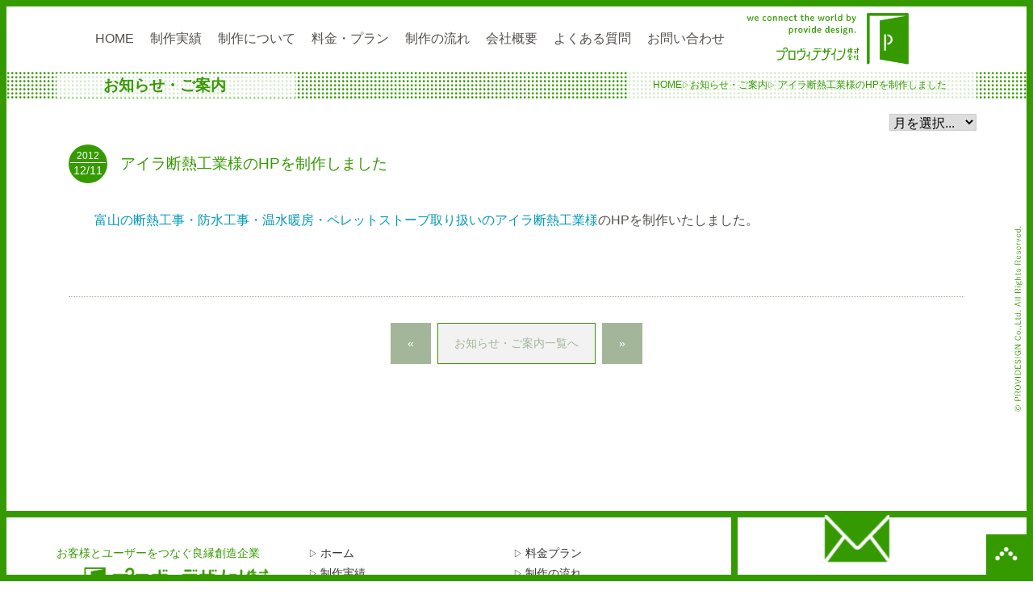

--- FILE ---
content_type: text/html; charset=UTF-8
request_url: https://www.providesign.co.jp/information/entry-000172.html
body_size: 20225
content:
<!DOCTYPE html>
<html lang="ja" id="ja">
<head>
<meta charset="UTF-8">

<meta name="keywords" content="ホームページデザイン,WEB制作,富山県,MovableType,CMS,ホームページ制作会社"><!-- meta -->
<meta name="format-detection" content="telephone=no">
<meta http-equiv="X-UA-Compatible" content="IE=edge">
<!--[if lt IE 8]><link rel="stylesheet" href="/common/css/ie.css"><![endif]-->
<meta name="viewport" content="width=device-width, initial-scale=1, shrink-to-fit=no">
<link rel="stylesheet" href="/common/css/style.css">
<script src="/common/js/animate/wow.js"></script>
<script>
	wow = new WOW({
		boxClass:'wow',
		animateClass: 'animate__animated'
	})
	wow.init();
</script>

<!-- hover -->
<link rel="stylesheet" href="/common/css/hover.css">

<script>
addBrowserClass();
</script>


<!-- Google tag (gtag.js) -->
<script async src="https://www.googletagmanager.com/gtag/js?id=G-MZRE577HLC"></script>
<script>
  window.dataLayer = window.dataLayer || [];
  function gtag(){dataLayer.push(arguments);}
  gtag('js', new Date());
  gtag('config', 'G-MZRE577HLC');
  gtag('config', 'UA-12119779-1');
  gtag('config', 'AW-11391182992');
</script>
<!-- //meta -->



<!-- meta -->
<meta name="format-detection" content="telephone=no">
<meta http-equiv="X-UA-Compatible" content="IE=edge">
<!--[if lt IE 8]><link rel="stylesheet" href="/common/css/ie.css"><![endif]-->
<meta name="viewport" content="width=device-width, initial-scale=1, shrink-to-fit=no">
<link rel="stylesheet" href="/common/css/style.css">
<script src="/common/js/animate/wow.js"></script>
<script>
	wow = new WOW({
		boxClass:'wow',
		animateClass: 'animate__animated'
	})
	wow.init();
</script>

<!-- hover -->
<link rel="stylesheet" href="/common/css/hover.css">

<script>
addBrowserClass();
</script>


<!-- Google tag (gtag.js) -->
<script async src="https://www.googletagmanager.com/gtag/js?id=G-MZRE577HLC"></script>
<script>
  window.dataLayer = window.dataLayer || [];
  function gtag(){dataLayer.push(arguments);}
  gtag('js', new Date());
  gtag('config', 'G-MZRE577HLC');
  gtag('config', 'UA-12119779-1');
  gtag('config', 'AW-11391182992');
</script>
<!-- //meta -->


<link rel="canonical" href="https://www.providesign.co.jp/information/entry-000172.html" />

<link rel="start" href="https://www.providesign.co.jp/information/" title="Home">


<meta name="keywords" content="ホームページデザイン,WEB制作,富山県,MovableType,CMS,ホームページ制作会社">
<link rel="apple-touch-icon" href="https://www.providesign.co.jp/common/images/parts/favicon.png">
<link rel="shortcut icon" href="https://www.providesign.co.jp/common/images/parts/favicon.png">



<meta property="og:type" content="article">
<meta property="og:title" content="アイラ断熱工業様のHPを制作しました｜お知らせ・ご案内">
<meta property="og:url" content="https://www.providesign.co.jp/information/entry-000172.html">
<meta property="og:site_name" content="ホームページ制作 プロヴィデザイン株式会社 富山県">

<meta property="og:description" content="富山の断熱工事・防水工事・温水暖房・ペレットストーブ取り扱いのアイラ断熱工業様の...">
<meta name="description" content="富山の断熱工事・防水工事・温水暖房・ペレットストーブ取り扱いのアイラ断熱工業様の...">



<meta property="og:image" content="https://www.providesign.co.jp//common/images/parts/favicon.png">

<link rel="prev" href="https://www.providesign.co.jp/information/entry-000169.html" title="事務所移転のお知らせ">
<link rel="next" href="https://www.providesign.co.jp/information/entry-000175.html" title="福田税理士事務所様のホームページを制作いたしました。">





<title>アイラ断熱工業様のHPを制作しました：お知らせ・ご案内 | ホームページ制作 プロヴィデザイン株式会社 富山県</title>

<style>
	#information #hmenu .information > a,
	#information #fmenu .information > a {
		color: var(--common-color);
	}
</style>

</head>

<body id="information" class="mt-entry-archive beta-alpha-gamma rev2022">
<!-- body-header// -->
<!-- //body-header -->
<div id="container">
<header>
<div class="header-inner">

<div id="header-name"><a href="/"><span class="d-none">プロヴィデザイン株式会社</span></a></div>

<div id="hmenu-open">
	<div class="menu-trigger">
		<span></span>
		<span></span>
		<span></span>
		<span></span>
	</div>
</div>

<div id="drawer_bg"></div>

<div id="hmenu">

<ul id="nav">
	<li class="home"><a href="/"><span>HOME</span></a></li>
	<li class="project"><a href="/project/"><span>制作実績</span></a></li>
	<li class="about"><a href="/about/"><span>制作について</span></a>
		<ul class="list-unstyled">
			<li class="about"><a href="/about/"><span>ホームページ制作について</span></a></li>
			<li class="marketing"><a href="/about/marketing.html"><span>マーケティング・企画立案</span></a></li>
			<li class="design"><a href="/about/design.html"><span>WEBデザイン・システム開発</span></a></li>
			<li class="support"><a href="/about/support.html"><span>保守・運営サポート</span></a></li>
			<li class="graphic"><a href="/about/graphic.html"><span>DTP・デザイン全般</span></a></li>
		</ul>
	</li>
	<li class="price"><a href="/price/"><span>料金・プラン</span></a></li>
	<li class="flow"><a href="/flow/"><span>制作の流れ</span></a></li>
	<li class="company"><a href="/company/"><span>会社概要</span></a>
		<ul class="list-unstyled">
			<li class="company"><a href="/company/"><span>会社概要</span></a>
			<li class="information"><a href="/information/"><span>お知らせ・ご案内</span></a></li>
		</ul>
	</li>
	<li class="faq"><a href="/faq/"><span>よくある質問</span></a></li>
	<li class="inquiry"><a href="/inquiry/"><span>お問い合わせ</span></a></li>
</ul>

</div><!-- id="hmenu" -->
</div><!-- class="header-inner" -->
</header>



<div id="content">
	<div class="wrap-heading-block">
		<div class="wrap-heading-block-inner">
			<div class="heading-block">
				<p class="heading-title"><span>お知らせ・ご案内</span></p>
			</div>
			<div class="topicpath">
				<div class="topicpath-inner">
					<p>
						<a href="https://www.providesign.co.jp/">HOME</a><span class="entity">&raquo;</span><a href="https://www.providesign.co.jp/information/">お知らせ・ご案内</a>
						<span class="entity">&raquo;</span>
						<span class="this-page"><span class="entity">&raquo;</span>アイラ断熱工業様のHPを制作しました</span>
					</p>
				</div>
			</div><!-- class="topicpath"-->
		</div>
	</div><!-- class="wrap-heading-block" -->

<aside id="beta">
	<div class="beta-inner">
		<div class="widget-archive-monthly-dropdown widget-archive widget">
			<div class="widget-content">
				<select onchange="nav(this)">
					<option>月を選択...</option>

					<option value="https://www.providesign.co.jp/information/2022-07-index.html">2022年7月</option>



					<option value="https://www.providesign.co.jp/information/2022-04-index.html">2022年4月</option>



					<option value="https://www.providesign.co.jp/information/2021-12-index.html">2021年12月</option>



					<option value="https://www.providesign.co.jp/information/2021-08-index.html">2021年8月</option>



					<option value="https://www.providesign.co.jp/information/2021-04-index.html">2021年4月</option>



					<option value="https://www.providesign.co.jp/information/2020-12-index.html">2020年12月</option>



					<option value="https://www.providesign.co.jp/information/2020-08-index.html">2020年8月</option>



					<option value="https://www.providesign.co.jp/information/2020-04-index.html">2020年4月</option>



					<option value="https://www.providesign.co.jp/information/2019-12-index.html">2019年12月</option>



					<option value="https://www.providesign.co.jp/information/2019-08-index.html">2019年8月</option>



					<option value="https://www.providesign.co.jp/information/2019-04-index.html">2019年4月</option>



					<option value="https://www.providesign.co.jp/information/2018-12-index.html">2018年12月</option>



					<option value="https://www.providesign.co.jp/information/2018-11-index.html">2018年11月</option>



					<option value="https://www.providesign.co.jp/information/2018-08-index.html">2018年8月</option>



					<option value="https://www.providesign.co.jp/information/2018-04-index.html">2018年4月</option>



					<option value="https://www.providesign.co.jp/information/2018-02-index.html">2018年2月</option>



					<option value="https://www.providesign.co.jp/information/2017-12-index.html">2017年12月</option>



					<option value="https://www.providesign.co.jp/information/2017-11-index.html">2017年11月</option>



					<option value="https://www.providesign.co.jp/information/2017-06-index.html">2017年6月</option>



					<option value="https://www.providesign.co.jp/information/2017-05-index.html">2017年5月</option>



					<option value="https://www.providesign.co.jp/information/2017-04-index.html">2017年4月</option>



					<option value="https://www.providesign.co.jp/information/2017-01-index.html">2017年1月</option>



					<option value="https://www.providesign.co.jp/information/2016-12-index.html">2016年12月</option>



					<option value="https://www.providesign.co.jp/information/2016-10-index.html">2016年10月</option>



					<option value="https://www.providesign.co.jp/information/2016-07-index.html">2016年7月</option>



					<option value="https://www.providesign.co.jp/information/2016-06-index.html">2016年6月</option>



					<option value="https://www.providesign.co.jp/information/2016-04-index.html">2016年4月</option>



					<option value="https://www.providesign.co.jp/information/2016-03-index.html">2016年3月</option>



					<option value="https://www.providesign.co.jp/information/2015-11-index.html">2015年11月</option>



					<option value="https://www.providesign.co.jp/information/2015-10-index.html">2015年10月</option>



					<option value="https://www.providesign.co.jp/information/2015-09-index.html">2015年9月</option>



					<option value="https://www.providesign.co.jp/information/2015-08-index.html">2015年8月</option>



					<option value="https://www.providesign.co.jp/information/2015-06-index.html">2015年6月</option>



					<option value="https://www.providesign.co.jp/information/2015-05-index.html">2015年5月</option>



					<option value="https://www.providesign.co.jp/information/2015-04-index.html">2015年4月</option>



					<option value="https://www.providesign.co.jp/information/2015-02-index.html">2015年2月</option>



					<option value="https://www.providesign.co.jp/information/2014-12-index.html">2014年12月</option>



					<option value="https://www.providesign.co.jp/information/2014-11-index.html">2014年11月</option>



					<option value="https://www.providesign.co.jp/information/2014-09-index.html">2014年9月</option>



					<option value="https://www.providesign.co.jp/information/2014-07-index.html">2014年7月</option>



					<option value="https://www.providesign.co.jp/information/2014-06-index.html">2014年6月</option>



					<option value="https://www.providesign.co.jp/information/2014-05-index.html">2014年5月</option>



					<option value="https://www.providesign.co.jp/information/2014-04-index.html">2014年4月</option>



					<option value="https://www.providesign.co.jp/information/2014-01-index.html">2014年1月</option>



					<option value="https://www.providesign.co.jp/information/2013-07-index.html">2013年7月</option>



					<option value="https://www.providesign.co.jp/information/2013-02-index.html">2013年2月</option>



					<option value="https://www.providesign.co.jp/information/2012-12-index.html">2012年12月</option>



					<option value="https://www.providesign.co.jp/information/2012-10-index.html">2012年10月</option>



					<option value="https://www.providesign.co.jp/information/2012-08-index.html">2012年8月</option>



					<option value="https://www.providesign.co.jp/information/2012-07-index.html">2012年7月</option>



					<option value="https://www.providesign.co.jp/information/2012-05-index.html">2012年5月</option>



					<option value="https://www.providesign.co.jp/information/2012-04-index.html">2012年4月</option>



					<option value="https://www.providesign.co.jp/information/2012-03-index.html">2012年3月</option>



					<option value="https://www.providesign.co.jp/information/2012-02-index.html">2012年2月</option>



					<option value="https://www.providesign.co.jp/information/2011-12-index.html">2011年12月</option>



					<option value="https://www.providesign.co.jp/information/2011-11-index.html">2011年11月</option>



					<option value="https://www.providesign.co.jp/information/2011-10-index.html">2011年10月</option>



					<option value="https://www.providesign.co.jp/information/2011-09-index.html">2011年9月</option>



					<option value="https://www.providesign.co.jp/information/2011-08-index.html">2011年8月</option>



					<option value="https://www.providesign.co.jp/information/2011-07-index.html">2011年7月</option>



					<option value="https://www.providesign.co.jp/information/2011-06-index.html">2011年6月</option>



					<option value="https://www.providesign.co.jp/information/2011-05-index.html">2011年5月</option>



					<option value="https://www.providesign.co.jp/information/2011-03-index.html">2011年3月</option>



					<option value="https://www.providesign.co.jp/information/2011-02-index.html">2011年2月</option>



					<option value="https://www.providesign.co.jp/information/2010-12-index.html">2010年12月</option>



					<option value="https://www.providesign.co.jp/information/2010-11-index.html">2010年11月</option>



					<option value="https://www.providesign.co.jp/information/2010-09-index.html">2010年9月</option>



					<option value="https://www.providesign.co.jp/information/2010-08-index.html">2010年8月</option>



					<option value="https://www.providesign.co.jp/information/2010-05-index.html">2010年5月</option>



					<option value="https://www.providesign.co.jp/information/2010-04-index.html">2010年4月</option>



					<option value="https://www.providesign.co.jp/information/2010-03-index.html">2010年3月</option>



					<option value="https://www.providesign.co.jp/information/2010-02-index.html">2010年2月</option>



					<option value="https://www.providesign.co.jp/information/2010-01-index.html">2010年1月</option>

				</select>
			</div><!-- class="widget-content" -->
		</div><!-- class="widget" -->
<script>
function nav(sel) {
	if (sel.selectedIndex == -1) return;
	var opt = sel.options[sel.selectedIndex];
		if (opt && opt.value)
		location.href = opt.value;
}
</script>




	</div>
</aside>

<main id="alpha">
	<div class="container mb-300rem mb-md-500rem es-info">
		<article id="entry-172">
			<div class="asset-header">
				<h2 class="asset-name"><span>アイラ断熱工業様のHPを制作しました</span></h2>
				<p class="meta-date"><span class="byline-year">2012</span><span class="byline-date">12/11</span></p>
			</div>
			<div class="asset-body asset-content">
				
				<section>
				<a href="http://www.aira.co.jp/">富山の断熱工事・防水工事・温水暖房・ペレットストーブ取り扱いのアイラ断熱工業様</a>のHPを制作いたしました。 


				</section>
				
				
			</div><!-- class="asset-body" -->
		</article>

		<div class="content-nav">
			<p>
				<a href="https://www.providesign.co.jp/information/entry-000169.html">&laquo;</a>&nbsp;
				<a href="https://www.providesign.co.jp/information/" class="current_page">お知らせ・ご案内一覧へ</a>
				&nbsp;<a href="https://www.providesign.co.jp/information/entry-000175.html">&raquo;</a>
			</p>
		</div><!-- class="content-nav" -->

	</div><!-- class="container" -->
</main>
</div><!-- id="content"-->

</div><!-- id="container" -->

<footer id="footer">
<!-- fmenu -->
<div id="footer-content">
<div id="footer-left">
	<p class="concept-footer">お客様とユーザーをつなぐ良縁創造企業</p>
	<p id="footer-company-img"><a href="/" class="hover">プロヴィデザイン株式会社</a></p>
	<p class="footer-companyname">プロヴィデザイン株式会社</p>
	<div class="tel-area">
		<p class="tel-area-tel"><span class="tel-link">076-411-7242</span></p>
	</div><!-- class="tel-area" -->
	<address class="footer-companyaddress">〒939-8205<br>富山県富山市新根塚町二丁目1-6</address>
	<p class="footer-companycontact">FAX:076-411-7243</p>
</div><!-- id="footer-left" -->
<div id="footer-center">
	<div id="fmenu">
		<div class="fmenu-inner">
			<ul>
				<li class="home"><a href="/"><span>ホーム</span></a></li>
				<li class="project"><a href="/project/"><span>制作実績</span></a></li>
				<li class="about"><a href="/about/"><span>制作について</span></a>
					<ul>
						<li class="about"><a href="/about/"><span>制作について</span></a></li>
						<li class="marketing"><a href="/about/marketing.html"><span>マーケティング・企画立案</span></a></li>
						<li class="design"><a href="/about/design.html"><span>WEBデザイン・システム開発</span></a></li>
						<li class="support"><a href="/about/support.html"><span>保守・運営サポート</span></a></li>
						<li class="graphic"><a href="/about/graphic.html"><span>DTP・デザイン全般</span></a></li>
					</ul>
				</li>
			</ul>
			<ul>
				<li class="price"><a href="/price/"><span>料金プラン</span></a></li>
				<li class="flow"><a href="/flow/"><span>制作の流れ</span></a></li>
				<li class="company"><a href="/company/"><span>会社概要</span></a></li>
				<li class="faq"><a href="/faq/"><span>よくある質問</span></a></li>
				<li class="information"><a href="/information/"><span>お知らせ・ご案内</span></a></li>
				<li class="inquiry"><a href="/inquiry/"><span>お問い合わせ</span></a></li>

				<li class="instagram"><a href="https://www.instagram.com/providesign/" title="instagram" target="_blank"><span>instagram</span></a></li>
				<li class="twitter"><a href="https://twitter.com/providesign" title="twitter" target="_blank"><span>twitter</span></a></li>
			</ul>
		</div><!-- class="fmenu-inner" -->
	</div><!-- id="fmenu" -->
</div><!-- id="footer-center" -->
<div id="footer-right">
	<div id="footer-right-inner">
		<ul id="ffmenu">
			<li class="inquiry"><a href="/inquiry/" title="お問い合わせ" class="hover">
				<span class="ffmenu-ico wow animate__animated animate__bounce" data-wow-duration="2s" data-wow-iteration="2">お問い合わせはこちら</span>
				<span class="ffmenu-txt text-center">制作についてのご相談など<br>お気軽にお問い合わせください</span></a></li>
		</ul>
	</div><!-- id="footer-right-inner" -->
</div><!-- id="footer-right" -->
</div><!-- id="footer-content" -->
<p class="pagetop"><a href="#container" class="smooth hover"><img src="/common/images/parts/pagetop.png" alt="pagetop"></a></p>
<!-- // fmenu -->
</footer>
<p id="copy"><a href="/">&copy; PROVIDESIGN Co.,Ltd. All Rights Reserved.</a></p>
<p class="bd-b-body"></p>

<script src="https://code.jquery.com/jquery-3.6.1.min.js" integrity="sha256-o88AwQnZB+VDvE9tvIXrMQaPlFFSUTR+nldQm1LuPXQ=" crossorigin="anonymous"></script>
<script src="/common/js/common.js"></script>
<script src="/common/js/common-ver2022.js"></script>
<script src="/common/js/doubletaptogo.min.js"></script>
<script src="/common/js/bootstrap.bundle.js"></script>
<script src="/common/js/drawer_menu.js"></script>
<script src="/common/js/css_browser_selector.js"></script>
<script src="/common/colorbox/jquery.colorbox.js"></script>
<script src="/common/colorbox/colorbox_option.js"></script>
<link rel="stylesheet" href="/common/colorbox/colorbox.css">
<script src="/common/js/add_browser_class.js"></script>


<script src="/common/js/animate/intersectAciton.js"></script></body>
</html>


--- FILE ---
content_type: text/css
request_url: https://www.providesign.co.jp/common/css/style.css
body_size: 333
content:
@import url(bootstrap.css);
@import url(common.css);
@import url(universal.css);
@import url(sp.css);
@import url(pc.css);
@import url(layout.css);

@import url(global.css);

@import url(header.css);
@import url(temp2022.css);
@import url(cms.css);
@import url(footer.css);
@import url(animate.css);
@import url(animate_option.css);


--- FILE ---
content_type: text/css
request_url: https://www.providesign.co.jp/common/css/common.css
body_size: 62294
content:
/*-----------ELEMENT START-----------*/

@import url('https://fonts.googleapis.com/css2?family=Noto+Sans+JP:wght@100;300;400;500;700;900&display=swap');
@import url('https://fonts.googleapis.com/css?family=M+PLUS+Rounded+1c:500,700&amp;subset=japanese&display=swap');
:root {
	/*	font-family	*/
	--font-mincho: 'Noto Serif JP', serif;
	--font-gothic: 'Noto Sans JP', sans-serif;
	font-family: var(--font-gothic);
	--font-family-sans-serif: -apple-system, BlinkMacSystemFont, "Segoe UI", Roboto, "Helvetica Neue", Arial, "Noto Sans", sans-serif, "Apple Color Emoji", "Segoe UI Emoji", "Segoe UI Symbol", "Noto Color Emoji";
	--font-family-monospace: SFMono-Regular, Menlo, Monaco, Consolas, "Liberation Mono", "Courier New", monospace;
	--font-family-arial: Arial;
	--font-round: "M PLUS Rounded 1c", sans-serif,"ヒラギノ丸ゴ Pro W4","ヒラギノ丸ゴ Pro","Hiragino Maru Gothic Pro","ヒラギノ角ゴ Pro W3","Hiragino Kaku Gothic Pro","HG丸ｺﾞｼｯｸM-PRO","HGMaruGothicMPRO";
	--common-color: #359a00;
	--base-color: #524f4a;
	--desable-color: #a4b69a;
	--u_lightgray: #f2f2f2;
	--lightgray: #b2b2b2;
	--white: #fff;
	--subcolorA: #0099b9;

		--font-large: 1.2rem;
		--font-normal: 0.9rem;
		--font-small: 0.9rem;
		--font-u-small: 0.75rem;
		--font-e-small: 0.6rem;
	font-size: var(--font-normal);
}
@media (min-width: 768px) {
	:root {
		font-size: 1rem;
		--wrap-global: 1140px;
		--wrap-thin: 940px;
		--font-large: 1.2rem;
		--font-normal: 1rem;
		--font-small: 0.9rem;
		--font-u-small: 0.75rem;
		--font-e-small: 0.6rem;
		font-size: var(--font-normal);
	}
}
@media (min-width: 768px) { /*Bootstrap [md]*/
	.container {
		width: var(--wrap-global);
	}
}

.font-round {
font-family: var(--font-round);
}
.font-primary {
	color:  var(--primary);
}
.color-u_lightgray {
	color:var(--u_lightgray) !important;
}
.color-common-color {
	color:var(--common-color) !important;
}
.bg-color-common-color {
	background-color:var(--common-color) !important;
}
color-white {
	color:var(--white) !important;
}
.bg-color-white {
	background-color:var(--white) !important;
}
.bg-color-u_lightgray {
	background-color:var(--u_lightgray) !important;
}





img { border: 0; vertical-align: bottom; max-width: 100%; height: auto; }
table { font-size: 14px; }
caption, th { text-align: left }
address { font-style: normal; font-weight: normal; display: inline }
blockquote, ol, ul { margin-left: 0; padding-left: 1.5em }
button { font-family: "ヒラギノ角ゴ Pro W3", "Hiragino Kaku Gothic Pro", "游ゴシック体", "メイリオ", Meiryo, "ＭＳ Ｐゴシック", "MS PGothic", sans-serif; }
hr { margin-bottom: 1rem; height: 1rem; clear: both; border-style: none none solid; border-width: medium medium 1px; border-color: #ccc }
hr.hidden { visibility: hidden; margin-bottom: 50px; height: 50px; clear: both }
#hid-txt { position: relative }
#hid-txt span  { position: absolute; top: -9999px }
/*-----------ELEMENT END-----------*/

/*-----------COMMON START-----------*/
.break { display: block; clear: both }
*:first-child+html .break { height: 0 }
.clear:after { font-size: 0.1em; line-height: 0; visibility: hidden; display: block; height: 0.1px; clear: both; content: " " }
.clear { display: block }
/* no ie mac \*/
* html .clear { }
.clear { display: block }
.box-in { box-sizing: border-box; -webkit-box-sizing: border-box; }
.box-radius3 { border-radius:3px; }
.box-radius5 { border-radius:5px; }
.box-radius10 { border-radius:10px; }
.box-radius15 { border-radius:15px; }
.box-radius20 { border-radius:20px; }
.box-radius50 { border-radius: 50%; }
/*-----------COMMON END-----------*/

/*-----------COLOR START-----------*/
.color-a { color: #359a00!important; }
.color-b { color: #f3904a }
.color-c { color: #4da3d7 }
.color-d { color: #99c500 }
.color-w  { color: #fff }
.color-k  { color: #333!important; }

.bg-color-a { background-color: #71c2b0 }
.bg-color-b { background-color: #ffc166 }
.bg-color-c { background-color: #f2f2f2 }
.bg-color-w { background-color: #fff }
.bg-color-k { background-color: #4d4d4d }

.bd-color-a { border: solid 1px #00afa1 }
.bd-color-b { border: solid 1px #f3904a }
.bd-color-c { border: solid 1px #4da3d7 }
.bd-color-d { border: solid 1px #99c500 }
.bd-color-e { border: solid 1px #ccc }
.bd-color-w { border: solid 1px #fff}
.bd-color-k { border: solid 1px #4d4d4d }
/*-----------COMMON COLOR END-----------*/

/*-----------COMMON (FONT + PARAGRAPH)-----------*/
.font-hiramin { font-family: "ヒラギノ明朝 Pro W3", "Hiragino Mincho ProN", "游明朝体", "游明朝", "Yu Mincho", "YuMincho", "HG明朝E","ＭＳ Ｐ明朝","メイリオ",Meiryo, serif; }
.font-hiramaru { font-family: "ヒラギノ丸ゴ Pro W4", "Hiragino Maru Gothic ProN"; }
.font-yugothic { font-family: "游ゴシック体", "游ゴシック", "Yu Gothic", "YuGothic"; }
.font-yumin { font-family: "游明朝体", "游明朝", "Yu Mincho", "YuMincho"; }
.font-arial { font-family: "Arial"; }
.font-arial-Black { font-family: "Arial Black"; }
.font-comic-sans-ms { font-family: "Comic Sans MS"; }
.font-courier { font-family: "Courier"; }
.font-courier-new { font-family: "Courier New"; }
.font-georgia { font-family: "Georgia"; }
.font-impact { font-family: "Impact"; }
.font-times-new-roman { font-family: "Times New Roman"; }
.font-trebuchet-ms { font-family: "Trebuchet MS"; }
.font-verdana { font-family: "Verdana"; }
.f-tight { letter-spacing: -0.07em }
.f-wide { letter-spacing: 0.07em }
.bold { font-weight: bold }
.larger  { font-size: larger }
.large  { font-size: large }
.x-large { font-size: x-large }
.xx-large { font-size: xx-large }
.smaller  { font-size: smaller }
.small  { font-size: small }
.x-small { font-size: x-small }
.xx-small { font-size: xx-small }
.normal { font-weight: normal!important }

.lh-100 { line-height: 100% }
.lh-110 { line-height: 110% }
.lh-120 { line-height: 120% }
.lh-130 { line-height: 130% }
.lh-140 { line-height: 140% }
.lh-150 { line-height: 150% }
.lh-160 { line-height: 160% }
.lh-170 { line-height: 170% }
.lh-180 { line-height: 180% }
.lh-190 { line-height: 190% }
.lh-200 { line-height: 200% }
.warn { color: #ff64e6; }
/*-----------COMMON (FONT + PARAGRAPH) END-----------*/

/*-----------FONT-SIZE START-----------*/
.f-50p { font-size: 50%; }
.f-60p { font-size: 60%; }
.f-70p { font-size: 70%; }
.f-80p { font-size: 80%; }
.f-90p { font-size: 90%; }
.f-100p { font-size: 100%; }
.f-110p { font-size: 110%; }
.f-120p { font-size: 120%; }
.f-130p { font-size: 130%; }
.f-140p { font-size: 140%; }
.f-150p { font-size: 150%; }
.f-160p { font-size: 160%; }
.f-170p { font-size: 170%; }
.f-180p { font-size: 180%; }
.f-190p { font-size: 190%; }
.f-200p { font-size: 200%; }
.f-250p { font-size: 250%; }
.f-300p { font-size: 300%; }
.f-350p { font-size: 350%; }
.f-400p { font-size: 400%; }

@media print, screen and (min-width : 741px){
.f-50p-pc { font-size: 50%; }
.f-60p-pc { font-size: 60%; }
.f-70p-pc { font-size: 70%; }
.f-80p-pc { font-size: 80%; }
.f-90p-pc { font-size: 90%; }
.f-100p-pc { font-size: 100%; }
.f-110p-pc { font-size: 110%; }
.f-120p-pc { font-size: 120%; }
.f-130p-pc { font-size: 130%; }
.f-140p-pc { font-size: 140%; }
.f-150p-pc { font-size: 150%; }
.f-160p-pc { font-size: 160%; }
.f-170p-pc { font-size: 170%; }
.f-180p-pc { font-size: 180%; }
.f-190p-pc { font-size: 190%; }
.f-200p-pc { font-size: 200%; }
.f-250p-pc { font-size: 250%; }
.f-300p-pc { font-size: 300%; }
.f-350p-pc { font-size: 350%; }
.f-400p-pc { font-size: 400%; }
}

@media screen and (max-width : 740px){
.f-50p-sp { font-size: 50%; }
.f-60p-sp { font-size: 60%; }
.f-70p-sp { font-size: 70%; }
.f-80p-sp { font-size: 80%; }
.f-90p-sp { font-size: 90%; }
.f-100p-sp { font-size: 100%; }
.f-110p-sp { font-size: 110%; }
.f-120p-sp { font-size: 120%; }
.f-130p-sp { font-size: 130%; }
.f-140p-sp { font-size: 140%; }
.f-150p-sp { font-size: 150%; }
.f-160p-sp { font-size: 160%; }
.f-170p-sp { font-size: 170%; }
.f-180p-sp { font-size: 180%; }
.f-190p-sp { font-size: 190%; }
.f-200p-sp { font-size: 200%; }
.f-250p-sp { font-size: 250%; }
.f-300p-sp { font-size: 300%; }
.f-350p-sp { font-size: 350%; }
.f-400p-sp { font-size: 400%; }
}
/*-----------FONT-SIZE END-----------*/

/*-----------DISPLAY START-----------*/
.dsp-ib { word-spacing: -1em; letter-spacing: -1em }
@media screen and (-webkit-min-device-pixel-ratio:0) { .dsp-ib { word-spacing: -0.4em; letter-spacing: -0.4em; } }
.dsp-ib > * { word-spacing: normal; letter-spacing: normal; display: inline-block ; margin: 0; padding: 0; vertical-align: top }
.dsp-ib > ul >*, .dsp-ib > ol >* { margin-left: 1em; padding-left: 0 }
.dsp-bx { display: block }
.dsp-il { display: inline }
.dsp-hide { display: none }
.dsp-fx {
	display:-webkit-box;/*--- Androidブラウザ用 ---*/
	display:-webkit-flex;/*--- safari（PC）用 ---*/
	display:-ms-flexbox;/*--- IE10 ---*/
	display: flex;
	-js-display: flex;/*--- IE9 ---*/
	/*flexコンテナに入るよう改行して表示*/
	-ms-flex-wrap: wrap;/*--- IE10 ---*/
	-webkit-flex-wrap: wrap;/*--- safari（PC）用 ---*/
	flex-wrap: wrap;
	/*上揃え*/
	-ms-flex-pack: start;/*--- IE10 ---*/
	-webkit-box-pack: start;/*--- Androidブラウザ用 ---*/
	-webkit-justify-content: flex-start;/*--- safari（PC）用 ---*/
	justify-content: flex-start;
	/*flexコンテナ縦いっぱいに広がる*/
	-ms-flex-align:stretch;/*--- IE10 ---*/
	-webkit-box-align:stretch;/*--- Androidブラウザ用 ---*/
	-webkit-align-items:stretch;/*--- safari（PC）用 ---*/
	align-items: stretch;
	box-sizing: border-box;
	}
.dsp-fx > * {
	box-sizing: border-box;
	}
.dsp-space  { justify-content:space-between; }


@media print, screen and (min-width : 741px){
.dsp-ib-pc { word-spacing: -1em; letter-spacing: -1em }
@media screen and (-webkit-min-device-pixel-ratio:0) { .dsp-ib-pc { word-spacing: -0.2em; letter-spacing: -0.2em; } }
.dsp-ib-pc > * { word-spacing: normal; letter-spacing: normal; display: inline-block ; margin: 0; padding: 0; vertical-align: top }
.dsp-ib-pc > ul >*, .dsp-ib-pc > ol >* { margin-left: 1em; padding-left: 0 }
.dsp-bx-pc { display: block }
.dsp-il-pc { display: inline }
.dsp-hide-pc { display: none!important; }
.dsp-fx-pc {
	display:-webkit-box;/*--- Androidブラウザ用 ---*/
	display:-webkit-flex;/*--- safari（PC）用 ---*/
	display:-ms-flexbox;/*--- IE10 ---*/
	display: flex;
	/*flexコンテナに入るよう改行して表示*/
	-ms-flex-wrap: wrap;/*--- IE10 ---*/
	-webkit-flex-wrap: wrap;/*--- safari（PC）用 ---*/
	flex-wrap: wrap;
	/*上揃え*/
	-ms-flex-pack: start;/*--- IE10 ---*/
	-webkit-box-pack: start;/*--- Androidブラウザ用 ---*/
	-webkit-justify-content: flex-start;/*--- safari（PC）用 ---*/
	justify-content: flex-start;
	/*flexコンテナ縦いっぱいに広がる*/
	-ms-flex-align:stretch;/*--- IE10 ---*/
	-webkit-box-align:stretch;/*--- Androidブラウザ用 ---*/
	-webkit-align-items:stretch;/*--- safari（PC）用 ---*/
	align-items: stretch;
	}
.dsp-fx-pc > * {
	box-sizing: border-box;
	}
.dsp-space-pc  { justify-content:space-between; }
}

@media screen and (max-width : 740px){
.dsp-ib-sp { word-spacing: -1em; letter-spacing: -1em }
@media screen and (-webkit-min-device-pixel-ratio:0) { .dsp-ib-sp { word-spacing: -0.2em; letter-spacing: -0.2em; } }
.dsp-ib-sp > * { word-spacing: normal; letter-spacing: normal; display: inline-block ; margin: 0; padding: 0; vertical-align: top }
.dsp-ib-sp > ul >*, .dsp-ib-sp > ol >* { margin-left: 1em; padding-left: 0 }
.dsp-bx-sp { display: block }
.dsp-il-sp { display: inline }
.dsp-hide-sp { display: none!important }
.dsp-fx-sp {
	display:-webkit-box;/*--- Androidブラウザ用 ---*/
	display:-webkit-flex;/*--- safari（PC）用 ---*/
	display:-ms-flexbox;/*--- IE10 ---*/
	display: flex;
	/*flexコンテナに入るよう改行して表示*/
	-ms-flex-wrap: wrap;/*--- IE10 ---*/
	-webkit-flex-wrap: wrap;/*--- safari（PC）用 ---*/
	flex-wrap: wrap;
	/*上揃え*/
	-ms-flex-pack: start;/*--- IE10 ---*/
	-webkit-box-pack: start;/*--- Androidブラウザ用 ---*/
	-webkit-justify-content: flex-start;/*--- safari（PC）用 ---*/
	justify-content: flex-start;
	/*flexコンテナ縦いっぱいに広がる*/
	-ms-flex-align:stretch;/*--- IE10 ---*/
	-webkit-box-align:stretch;/*--- Androidブラウザ用 ---*/
	-webkit-align-items:stretch;/*--- safari（PC）用 ---*/
	align-items: stretch;
	box-sizing: border-box;
	}
.dsp-fx-sp > * {
	box-sizing: border-box;
	}
.dsp-space-sp  { justify-content:space-between; }
}
/*-----------DISPLAY END-----------*/

/*-----------FLOAT START-----------*/
.fl-right { float: right; }
.fl-left { float: left; }

@media print, screen and (min-width : 741px){
.fl-right-pc { float: right; }
.fl-left-pc { float: left; }
}

@media screen and (max-width : 740px){
.fl-right-sp { float: right; }
.fl-left-sp { float: left; }
}
/*-----------FLOAT END-----------*/

/*-----------WIDTH START-----------*/
.w-5p { width: 5% }
.w-10p { width: 10% }
.w-15p { width: 15% }
.w-16p { width: 16.6% }
.w-20p { width: 20% }
.w-25p { width: 25% }
.w-30p { width: 30% }
.w-33p { width: 33.3% }
.w-35p { width: 35% }
.w-40p { width: 40% }
.w-45p { width: 45% }
.w-50p { width: 50% }
.w-55p { width: 55% }
.w-60p { width: 60% }
.w-65p { width: 65% }
.w-66p { width: 66.6% }
.w-70p { width: 70% }
.w-75p { width: 75% }
.w-80p { width: 80% }
.w-85p { width: 85% }
.w-90p { width: 90% }
.w-95p { width: 95% }
.w-100p { width: 100% }

@media print, screen and (min-width : 741px){
.w-5p-pc { width: 5% }
.w-10p-pc { width: 10% }
.w-15p-pc { width: 15% }
.w-16p-pc { width: 16.6% }
.w-20p-pc { width: 20% }
.w-25p-pc { width: 25% }
.w-30p-pc { width: 30% }
.w-33p-pc { width: 33.3% }
.w-35p-pc { width: 35% }
.w-40p-pc { width: 40% }
.w-45p-pc { width: 45% }
.w-50p-pc { width: 50% }
.w-55p-pc { width: 55% }
.w-60p-pc { width: 60% }
.w-65p-pc { width: 65% }
.w-66p-pc { width: 66.6% }
.w-70p-pc { width: 70% }
.w-75p-pc { width: 75% }
.w-80p-pc { width: 80% }
.w-85p-pc { width: 85% }
.w-90p-pc { width: 90% }
.w-95p-pc { width: 95% }
.w-100p-pc { width: 100% }
}

@media screen and (max-width : 740px){
.w-5p-sp { width: 5% }
.w-10p-sp { width: 10% }
.w-15p-sp { width: 15% }
.w-16p-sp { width: 16.6% }
.w-20p-sp { width: 20% }
.w-25p-sp { width: 25% }
.w-30p-sp { width: 30% }
.w-33p-sp { width: 33.3% }
.w-35p-sp { width: 35% }
.w-40p-sp { width: 40% }
.w-45p-sp { width: 45% }
.w-50p-sp { width: 50% }
.w-55p-sp { width: 55% }
.w-60p-sp { width: 60% }
.w-65p-sp { width: 65% }
.w-66p-sp { width: 66.6% }
.w-70p-sp { width: 70% }
.w-75p-sp { width: 75% }
.w-80p-sp { width: 80% }
.w-85p-sp { width: 85% }
.w-90p-sp { width: 90% }
.w-95p-sp { width: 95% }
.w-100p-sp { width: 100% }
}
/*-----------WIDTH END-----------*/

/*-----------BOX START-----------*/
@media print, screen and (min-width : 741px){
.box-5-pc > div:last-child, .box-5-pc > div:nth-child(5n), 
.box-4-pc > div:last-child, .box-4-pc > div:nth-child(4n), 
.box-3-pc > div:last-child, .box-3-pc > div:nth-child(3n), 
.box-2-pc > div:last-child, .box-2-pc > div:nth-child(2n),
.box-5-pc > p:last-child, .box-5-pc > p:nth-child(5n), 
.box-4-pc > p:last-child, .box-4-pc > p:nth-child(4n), 
.box-3-pc > p:last-child, .box-3-pc > p:nth-child(3n), 
.box-2-pc > p:last-child, .box-2-pc > p:nth-child(2n),
.box-5-pc > li:last-child, .box-5-pc > li:nth-child(5n), 
.box-4-pc > li:last-child, .box-4-pc > li:nth-child(4n), 
.box-3-pc > li:last-child, .box-3-pc > li:nth-child(3n), 
.box-2-pc > li:last-child, .box-2-pc > li:nth-child(2n) { margin-right: 0 }

.box-2-pc, .box-3-pc, .box-4-pc, .box-5-pc { word-spacing: -1em; letter-spacing: -1em; list-style: none; margin-right: 0; margin-left: 0; padding-right: 0; padding-left: 0; }
@media screen and (-webkit-min-device-pixel-ratio:0) { .box-2-pc, .box-3-pc, .box-4-pc, .box-5-pc { word-spacing: -0.4em; letter-spacing: -0.4em; } }
.box-2-pc > *, .box-3-pc > *, .box-4-pc > *, .box-5-pc > * { letter-spacing: normal; word-spacing: normal; box-sizing: border-box; display: inline-block; vertical-align: top; }

.box-6-pc > * { width: 14.5%; }
.box-5-pc > * { width: 18%; }
.box-4-pc > * { width: 22%; }
.box-3-pc > * { width: 30.5%; }
.box-2-pc > * { width: 47.5%; }
}

@media screen and (max-width : 740px){
.box-5-sp > div:last-child, .box-5-sp > div:nth-child(5n), 
.box-4-sp > div:last-child, .box-4-sp > div:nth-child(4n), 
.box-3-sp > div:last-child, .box-3-sp > div:nth-child(3n), 
.box-2-sp > div:last-child, .box-2-sp > div:nth-child(2n),
.box-5-sp > p:last-child, .box-5-sp > p:nth-child(5n), 
.box-4-sp > p:last-child, .box-4-sp > p:nth-child(4n), 
.box-3-sp > p:last-child, .box-3-sp > p:nth-child(3n), 
.box-2-sp > p:last-child, .box-2-sp > p:nth-child(2n),
.box-5-sp > li:last-child, .box-5-sp > li:nth-child(5n), 
.box-4-sp > li:last-child, .box-4-sp > li:nth-child(4n), 
.box-3-sp > li:last-child, .box-3-sp > li:nth-child(3n), 
.box-2-sp > li:last-child, .box-2-sp > li:nth-child(2n) { margin-right: 0 }

.box-2-sp, .box-3-sp, .box-4-sp, .box-5-sp { letter-spacing: -1em; list-style: none; margin-right: 0; margin-left: 0; padding-right: 0; padding-left: 0; text-align: center; }
@media screen and (-webkit-min-device-pixel-ratio:0) { .box-2-sp, .box-3-sp, .box-4-sp, .box-5-sp { letter-spacing: -0.4em; } }
.box-2-sp > *, .box-3-sp > *, .box-4-sp > *, .box-5-sp > * { letter-spacing: normal; box-sizing: border-box; display: inline-block; vertical-align: top; }

.box-5-sp > * { width: 18%; }
.box-4-sp > * { width: 22%; }
.box-3-sp > * { width: 30.5%; }
.box-2-sp > * { width: 47%; }
}
/*-----------BOX END-----------*/


/*-----------ALIGN START-----------*/
.ta-center { text-align: center }
.ta-right { text-align: right }
.ta-left { text-align: left }
.va-top { vertical-align: top }
.va-center { vertical-align: middle }
.va-bottom { vertical-align: bottom }

@media print, screen and (min-width : 741px){
.ta-center-pc { text-align: center }
.ta-right-pc { text-align: right }
.ta-left-pc { text-align: left }
.va-top-pc { vertical-align: top }
.va-center-pc { vertical-align: middle }
.va-bottom-pc { vertical-align: bottom }
}

@media screen and (max-width : 740px){
.ta-center-sp { text-align: center }
.ta-right-sp { text-align: right }
.ta-left-sp { text-align: left }
.va-top-sp { vertical-align: top }
.va-center-sp { vertical-align: middle }
.va-bottom-sp { vertical-align: bottom }
}
/*-----------ALIGN END-----------*/

/*-----------MARGIN+PADDING START-----------*/
.m-auto { margin-left:auto; margin-right:auto; }
/*MARGIN TOP Pixel*/
.m-t10 { margin-top: 10px; } .m-t20 { margin-top: 20px } .m-t30 { margin-top: 30px; } .m-t40 { margin-top: 40px; } .m-t50 { margin-top: 50px; } .m-t60 { margin-top: 60px; } .m-t70 { margin-top: 70px; } .m-t80 { margin-top: 80px; } .m-t90 { margin-top: 90px; } .m-t100 { margin-top: 100px; } 
/*MARGIN BOTTOM Pixel*/
.m-b10 { margin-bottom: 10px; } .m-b20 { margin-bottom: 20px } .m-b30 { margin-bottom: 30px; } .m-b40 { margin-bottom: 40px; } .m-b50 { margin-bottom: 50px; } .m-b60 { margin-bottom: 60px; } .m-b70 { margin-bottom: 70px; } .m-b80 { margin-bottom: 80px; } .m-b90 { margin-bottom: 90px; } .m-b100 { margin-bottom: 100px; } 
/*MARGIN RIGHT Pixel*/
.m-r10 { margin-right: 10px; } .m-r20 { margin-right: 20px; } .m-r30 { margin-right: 30px; } .m-r40 { margin-right: 40px; } .m-r50 { margin-right: 50px; } .m-r60 { margin-right: 60px; } .m-r70 { margin-right: 70px; } .m-r80 { margin-right: 80px; } .m-r90 { margin-right: 90px; } .m-r100 { margin-right: 100px; } 
/*MARGIN LEFT Pixel*/
.m-r10 { margin-left: 10px; } .m-r20 { margin-left: 20px; } .m-r30 { margin-left: 30px; } .m-r40 { margin-left: 40px; } .m-r50 { margin-left: 50px; } .m-r60 { margin-left: 60px; } .m-r70 { margin-left: 70px; } .m-r80 { margin-left: 80px; } .m-r90 { margin-left: 90px; } .m-r100 { margin-left: 100px; } 
/*MARGIN Percent*/
.m-1p { margin: 1%; } .m-2p { margin: 2% } .m-3p { margin: 3%; } .m-4p { margin: 4%; } .m-5p { margin: 5%; } .m-6p { margin: 6%; } .m-7p { margin: 7%; } .m-8p { margin: 8%; } .m-9p { margin: 9%; } .m-10p { margin: 10%; } 
/*MARGIN RIGHT LEFT Percent*/
.m-rl-1p { margin-right: 1%; margin-left: 1%; } .m-rl-2p { margin-right: 2%; margin-left: 2%; } .m-rl-3p { margin-right: 3%; margin-left: 3%; } .m-rl-4p { margin-right: 4%; margin-left: 4%; } .m-rl-5p { margin-right: 5%; margin-left: 5%; } .m-rl-6p { margin-right: 6%; margin-left: 6%; } .m-rl-7p { margin-right: 7%; margin-left: 7%; } .m-rl-8p { margin-right: 8%; margin-left: 8%; } .m-rl-9p { margin-right: 9%; margin-left: 9%; } .m-rl-10p { margin-right: 10%; margin-left: 10%; } 
/*MARGIN TOP Percent*/
.m-t1p { margin-top: 1%; } .m-t2p { margin-top: 2% } .m-t3p { margin-top: 3%; } .m-t4p { margin-top: 4%; } .m-t5p { margin-top: 5%; } .m-t6p { margin-top: 6%; } .m-t7p { margin-top: 7%; } .m-t8p { margin-top: 8%; } .m-t9p { margin-top: 9%; } .m-t10p { margin-top: 10%; } 
/*MARGIN BOTTOM Percent*/
.m-b1p { margin-bottom: 1%; } .m-b2p { margin-bottom: 2% } .m-b3p { margin-bottom: 3%; } .m-b4p { margin-bottom: 4%; } .m-b5p { margin-bottom: 5%; } .m-b6p { margin-bottom: 6%; } .m-b7p { margin-bottom: 7%; } .m-b8p { margin-bottom: 8%; } .m-b9p { margin-bottom: 9%; } .m-b10p { margin-bottom: 10%; } 
/*MARGIN RIGHT Percent*/
.m-r1p { margin-right: 1%; } .m-r2p { margin-right: 2%; } .m-r3p { margin-right: 3%; } .m-r4p { margin-right: 4%; } .m-r5p { margin-right: 5%; } .m-r6p { margin-right: 6%; } .m-r7p { margin-right: 7%; } .m-r8p { margin-right: 8%; } .m-r9p { margin-right: 9%; } .m-r10p { margin-right: 10%; } 
/*MARGIN LEFT Percent*/
.m-r1p { margin-left: 1%; } .m-r2p { margin-left: 2%; } .m-r3p { margin-left: 3%; } .m-r4p { margin-left: 4%; } .m-r5p { margin-left: 5%; } .m-r6p { margin-left: 6%; } .m-r7p { margin-left: 7%; } .m-r8p { margin-left: 8%; } .m-r9p { margin-left: 9%; } .m-r10p { margin-left: 10%; } 

/*MARGIN RIGHT LEFT CHILD Percent*/
.m-c-rl-1p > * { margin-right: 1%; margin-left: 1%; } .m-c-rl-2p > * { margin-right: 2%; margin-left: 2%; } .m-c-rl-3p > * { margin-right: 3%; margin-left: 3%; } .m-c-rl-4p > * { margin-right: 4%; margin-left: 4%; } .m-c-rl-5p > * { margin-right: 5%; margin-left: 5%; } .m-c-rl-6p > * { margin-right: 6%; margin-left: 6%; } .m-c-rl-7p > * { margin-right: 7%; margin-left: 7%; } .m-c-rl-8p > * { margin-right: 8%; margin-left: 8%; } .m-c-rl-9p > * { margin-right: 9%; margin-left: 9%; } .m-c-rl-10p > * { margin-right: 10%; margin-left: 10%; } 
/*MARGIN CHILD Percent*/
.m-c-1p > * { margin: 1%; } .m-c-2p > * { margin: 2% } .m-c-3p > * { margin: 3%; } .m-c-4p > * { margin: 4%; } .m-c-5p > * { margin: 5%; } .m-c-6p > * { margin: 6%; } .m-c-7p > * { margin: 7%; } .m-c-8p > * { margin: 8%; } .m-c-9p > * { margin: 9%; } .m-c-10p > * { margin: 10%; } 
/*MARGIN TOP CHILD Percent*/
.m-c-t1p > * { margin-top: 1%; } .m-c-t2p > * { margin-top: 2% } .m-c-t3p > * { margin-top: 3%; } .m-c-t4p > * { margin-top: 4%; } .m-c-t5p > * { margin-top: 5%; } .m-c-t6p > * { margin-top: 6%; } .m-c-t7p > * { margin-top: 7%; } .m-c-t8p > * { margin-top: 8%; } .m-c-t9p > * { margin-top: 9%; } .m-c-t10p > * { margin-top: 10%; } 
/*MARGIN BOTTOM CHILD Percent*/
.m-c-b1p > * { margin-bottom: 1%; } .m-c-b2p > * { margin-bottom: 2% } .m-c-b3p > * { margin-bottom: 3%; } .m-c-b4p > * { margin-bottom: 4%; } .m-c-b5p > * { margin-bottom: 5%; } .m-c-b6p > * { margin-bottom: 6%; } .m-c-b7p > * { margin-bottom: 7%; } .m-c-b8p > * { margin-bottom: 8%; } .m-c-b9p > * { margin-bottom: 9%; } .m-c-b10p > * { margin-bottom: 10%; } 
/*MARGIN RIGHT CHILD Percent*/
.m-c-r1p > * { margin-right: 1%; } .m-c-r2p > * { margin-right: 2%; } .m-c-r3p > * { margin-right: 3%; } .m-c-r4p > * { margin-right: 4%; } .m-c-r5p > * { margin-right: 5%; } .m-c-r6p > * { margin-right: 6%; } .m-c-r7p > * { margin-right: 7%; } .m-c-r8p > * { margin-right: 8%; } .m-c-r9p > * { margin-right: 9%; } .m-c-r10p > * { margin-right: 10%; } 
/*MARGIN LEFT CHILD Percent*/
.m-c-l1p > * { margin-left: 1%; } .m-c-l2p > * { margin-left: 2%; } .m-c-l3p > * { margin-left: 3%; } .m-c-l4p > * { margin-left: 4%; } .m-c-l5p > * { margin-left: 5%; } .m-c-l6p > * { margin-left: 6%; } .m-c-l7p > * { margin-left: 7%; } .m-c-l8p > * { margin-left: 8%; } .m-c-l9p > * { margin-left: 9%; } .m-c-l10p > * { margin-left: 10%; } 

/*padding TOP Pixel*/
.p-t10 { padding-top: 10px; } .p-t20 { padding-top: 20px } .p-t30 { padding-top: 30px; } .p-t40 { padding-top: 40px; } .p-t50 { padding-top: 50px; } .p-t60 { padding-top: 60px; } .p-t70 { padding-top: 70px; } .p-t80 { padding-top: 80px; } .p-t90 { padding-top: 90px; } .p-t100 { padding-top: 100px; } 
/*padding BOTTOM Pixel*/
.p-b10 { padding-bottom: 10px; } .p-b20 { padding-bottom: 20px } .p-b30 { padding-bottom: 30px; } .p-b40 { padding-bottom: 40px; } .p-b50 { padding-bottom: 50px; } .p-b60 { padding-bottom: 60px; } .p-b70 { padding-bottom: 70px; } .p-b80 { padding-bottom: 80px; } .p-b90 { padding-bottom: 90px; } .p-b100 { padding-bottom: 100px; } 
/*padding RIGHT Pixel*/
.p-r10 { padding-right: 10px; } .p-r20 { padding-right: 20px; } .p-r30 { padding-right: 30px; } .p-r40 { padding-right: 40px; } .p-r50 { padding-right: 50px; } .p-r60 { padding-right: 60px; } .p-r70 { padding-right: 70px; } .p-r80 { padding-right: 80px; } .p-r90 { padding-right: 90px; } .p-r100 { padding-right: 100px; } 
/*padding LEFT Pixel*/
.p-r10 { padding-left: 10px; } .p-r20 { padding-left: 20px; } .p-r30 { padding-left: 30px; } .p-r40 { padding-left: 40px; } .p-r50 { padding-left: 50px; } .p-r60 { padding-left: 60px; } .p-r70 { padding-left: 70px; } .p-r80 { padding-left: 80px; } .p-r90 { padding-left: 90px; } .p-r100 { padding-left: 100px; } 
/*PADDING RIGHT LEFT Percent*/
/*PADDING Percent*/
.p-1p { padding: 1%; } .p-2p { padding: 2% } .p-3p { padding: 3%; } .p-4p { padding: 4%; } .p-5p { padding: 5%; } .p-6p { padding: 6%; } .p-7p { padding: 7%; } .p-8p { padding: 8%; } .p-9p { padding: 9%; } .p-10p { padding: 10%; } 
.p-rl-1p { padding-right: 1%; padding-left: 1%; } .p-rl-2p { padding-right: 2%; padding-left: 2%; } .p-rl-3p { padding-right: 3%; padding-left: 3%; } .p-rl-4p { padding-right: 4%; padding-left: 4%; } .p-rl-5p { padding-right: 5%; padding-left: 5%; } .p-rl-6p { padding-right: 6%; padding-left: 6%; } .p-rl-7p { padding-right: 7%; padding-left: 7%; } .p-rl-8p { padding-right: 8%; padding-left: 8%; } .p-rl-9p { padding-right: 9%; padding-left: 9%; } .p-rl-10p { padding-right: 10%; padding-left: 10%; } 
/*PADDING TOP Percent*/
.p-t1p { padding-top: 1%; } .p-t2p { padding-top: 2% } .p-t3p { padding-top: 3%; } .p-t4p { padding-top: 4%; } .p-t5p { padding-top: 5%; } .p-t6p { padding-top: 6%; } .p-t7p { padding-top: 7%; } .p-t8p { padding-top: 8%; } .p-t9p { padding-top: 9%; } .p-t10p { padding-top: 10%; } 
/*PADDING BOTTOM Percent*/
.p-b1p { padding-bottom: 1%; } .p-b2p { padding-bottom: 2% } .p-b3p { padding-bottom: 3%; } .p-b4p { padding-bottom: 4%; } .p-b5p { padding-bottom: 5%; } .p-b6p { padding-bottom: 6%; } .p-b7p { padding-bottom: 7%; } .p-b8p { padding-bottom: 8%; } .p-b9p { padding-bottom: 9%; } .p-b10p { padding-bottom: 10%; } 
/*PADDING RIGHT Percent*/
.p-r1p { padding-right: 1%; } .p-r2p { padding-right: 2%; } .p-r3p { padding-right: 3%; } .p-r4p { padding-right: 4%; } .p-r5p { padding-right: 5%; } .p-r6p { padding-right: 6%; } .p-r7p { padding-right: 7%; } .p-r8p { padding-right: 8%; } .p-r9p { padding-right: 9%; } .p-r10p { padding-right: 10%; } 
/*PADDING LEFT Percent*/
.p-l1p { padding-left: 1%; } .p-l2p { padding-left: 2%; } .p-l3p { padding-left: 3%; } .p-l4p { padding-left: 4%; } .p-l5p { padding-left: 5%; } .p-l6p { padding-left: 6%; } .p-l7p { padding-left: 7%; } .p-l8p { padding-left: 8%; } .p-l9p { padding-left: 9%; } .p-l10p { padding-left: 10%; } 

/*PADDING RIGHT LEFT CHILD Percent*/
.p-c-rl-1p > * { padding-right: 1%; padding-left: 1%; } .p-c-rl-2p > * { padding-right: 2%; padding-left: 2%; } .p-c-rl-3p > * { padding-right: 3%; padding-left: 3%; } .p-c-rl-4p > * { padding-right: 4%; padding-left: 4%; } .p-c-rl-5p > * { padding-right: 5%; padding-left: 5%; } .p-c-rl-6p > * { padding-right: 6%; padding-left: 6%; } .p-c-rl-7p > * { padding-right: 7%; padding-left: 7%; } .p-c-rl-8p > * { padding-right: 8%; padding-left: 8%; } .p-c-rl-9p > * { padding-right: 9%; padding-left: 9%; } .p-c-rl-10p > * { padding-right: 10%; padding-left: 10%; } 
/*PADDING CHILD Percent*/
.p-c-1p > * { padding: 1%; } .p-c-2p > * { padding: 2% } .p-c-3p > * { padding: 3%; } .p-c-4p > * { padding: 4%; } .p-c-5p > * { padding: 5%; } .p-c-6p > * { padding: 6%; } .p-c-7p > * { padding: 7%; } .p-c-8p > * { padding: 8%; } .p-c-9p > * { padding: 9%; } .p-c-10p > * { padding: 10%; } 
/*PADDING TOP CHILD Percent*/
.p-c-t1p > * { padding-top: 1%; } .p-c-t2p > * { padding-top: 2% } .p-c-t3p > * { padding-top: 3%; } .p-c-t4p > * { padding-top: 4%; } .p-c-t5p > * { padding-top: 5%; } .p-c-t6p > * { padding-top: 6%; } .p-c-t7p > * { padding-top: 7%; } .p-c-t8p > * { padding-top: 8%; } .p-c-t9p > * { padding-top: 9%; } .p-c-t10p > * { padding-top: 10%; } 
/*PADDING BOTTOM CHILD Percent*/
.p-c-b1p > * { padding-bottom: 1%; } .p-c-b2p > * { padding-bottom: 2% } .p-c-b3p > * { padding-bottom: 3%; } .p-c-b4p > * { padding-bottom: 4%; } .p-c-b5p > * { padding-bottom: 5%; } .p-c-b6p > * { padding-bottom: 6%; } .p-c-b7p > * { padding-bottom: 7%; } .p-c-b8p > * { padding-bottom: 8%; } .p-c-b9p > * { padding-bottom: 9%; } .p-c-b10p > * { padding-bottom: 10%; } 
/*PADDING RIGHT CHILD Percent*/
.p-c-r1p > * { padding-right: 1%; } .p-c-r2p > * { padding-right: 2%; } .p-c-r3p > * { padding-right: 3%; } .p-c-r4p > * { padding-right: 4%; } .p-c-r5p > * { padding-right: 5%; } .p-c-r6p > * { padding-right: 6%; } .p-c-r7p > * { padding-right: 7%; } .p-c-r8p > * { padding-right: 8%; } .p-c-r9p > * { padding-right: 9%; } .p-c-r10p > * { padding-right: 10%; } 
/*PADDING LEFT CHILD Percent*/
.p-c-l1p > * { padding-left: 1%; } .p-c-l2p > * { padding-left: 2%; } .p-c-l3p > * { padding-left: 3%; } .p-c-l4p > * { padding-left: 4%; } .p-c-l5p > * { padding-left: 5%; } .p-c-l6p > * { padding-left: 6%; } .p-c-l7p > * { padding-left: 7%; } .p-c-l8p > * { padding-left: 8%; } .p-c-l9p > * { padding-left: 9%; } .p-c-l10p > * { padding-left: 10%; } 


@media print, screen and (min-width : 741px){
.m-auto-pc {  margin-left:auto; margin-right:auto; }
/*MARGIN TOP Pixel*/
.m-t10-pc { margin-top: 10px; } .m-t20-pc { margin-top: 20px } .m-t30-pc { margin-top: 30px; } .m-t40-pc { margin-top: 40px; } .m-t50-pc { margin-top: 50px; } .m-t60-pc { margin-top: 60px; } .m-t70-pc { margin-top: 70px; } .m-t80-pc { margin-top: 80px; } .m-t90-pc { margin-top: 90px; } .m-t100-pc { margin-top: 100px; } 
/*MARGIN BOTTOM Pixel*/
.m-b10-pc { margin-bottom: 10px; } .m-b20-pc { margin-bottom: 20px } .m-b30-pc { margin-bottom: 30px; } .m-b40-pc { margin-bottom: 40px; } .m-b50-pc { margin-bottom: 50px; } .m-b60-pc { margin-bottom: 60px; } .m-b70-pc { margin-bottom: 70px; } .m-b80-pc { margin-bottom: 80px; } .m-b90-pc { margin-bottom: 90px; } .m-b100-pc { margin-bottom: 100px; } 
/*MARGIN RIGHT Pixel*/
.m-r10-pc { margin-right: 10px; } .m-r20-pc { margin-right: 20px; } .m-r30-pc { margin-right: 30px; } .m-r40-pc { margin-right: 40px; } .m-r50-pc { margin-right: 50px; } .m-r60-pc { margin-right: 60px; } .m-r70-pc { margin-right: 70px; } .m-r80-pc { margin-right: 80px; } .m-r90-pc { margin-right: 90px; } .m-r100-pc { margin-right: 100px; } 
/*MARGIN LEFT Pixel*/
.m-r10-pc { margin-left: 10px; } .m-r20-pc { margin-left: 20px; } .m-r30-pc { margin-left: 30px; } .m-r40-pc { margin-left: 40px; } .m-r50-pc { margin-left: 50px; } .m-r60-pc { margin-left: 60px; } .m-r70-pc { margin-left: 70px; } .m-r80-pc { margin-left: 80px; } .m-r90-pc { margin-left: 90px; } .m-r100-pc { margin-left: 100px; } 
/*MARGIN Percent*/
.m-1p-pc {  margin: 1%; } .m-2p-pc {  margin: 2% } .m-3p-pc {  margin: 3%; } .m-4p-pc {  margin: 4%; } .m-5p-pc {  margin: 5%; } .m-6p-pc {  margin: 6%; } .m-7p-pc {  margin: 7%; } .m-8p-pc {  margin: 8%; } .m-9p-pc {  margin: 9%; } .m-10p-pc {  margin: 10%; } 
/*MARGIN RIGHT LEFT Percent*/
.m-rl-1p-pc {  margin-right: 1%; margin-left: 1%; } .m-rl-2p-pc {  margin-right: 2%; margin-left: 2%; } .m-rl-3p-pc {  margin-right: 3%; margin-left: 3%; } .m-rl-4p-pc {  margin-right: 4%; margin-left: 4%; } .m-rl-5p-pc {  margin-right: 5%; margin-left: 5%; } .m-rl-6p-pc {  margin-right: 6%; margin-left: 6%; } .m-rl-7p-pc {  margin-right: 7%; margin-left: 7%; } .m-rl-8p-pc {  margin-right: 8%; margin-left: 8%; } .m-rl-9p-pc {  margin-right: 9%; margin-left: 9%; } .m-rl-10p-pc {  margin-right: 10%; margin-left: 10%; } 
/*MARGIN TOP Percent*/
.m-t1p-pc {  margin-top: 1%; } .m-t2p-pc {  margin-top: 2% } .m-t3p-pc {  margin-top: 3%; } .m-t4p-pc {  margin-top: 4%; } .m-t5p-pc {  margin-top: 5%; } .m-t6p-pc {  margin-top: 6%; } .m-t7p-pc {  margin-top: 7%; } .m-t8p-pc {  margin-top: 8%; } .m-t9p-pc {  margin-top: 9%; } .m-t10p-pc {  margin-top: 10%; } 
/*MARGIN BOTTOM Percent*/
.m-b1p-pc {  margin-bottom: 1%; } .m-b2p-pc {  margin-bottom: 2% } .m-b3p-pc {  margin-bottom: 3%; } .m-b4p-pc {  margin-bottom: 4%; } .m-b5p-pc {  margin-bottom: 5%; } .m-b6p-pc {  margin-bottom: 6%; } .m-b7p-pc {  margin-bottom: 7%; } .m-b8p-pc {  margin-bottom: 8%; } .m-b9p-pc {  margin-bottom: 9%; } .m-b10p-pc {  margin-bottom: 10%; } 
/*MARGIN RIGHT Percent*/
.m-r1p-pc {  margin-right: 1%; } .m-r2p-pc {  margin-right: 2%; } .m-r3p-pc {  margin-right: 3%; } .m-r4p-pc {  margin-right: 4%; } .m-r5p-pc {  margin-right: 5%; } .m-r6p-pc {  margin-right: 6%; } .m-r7p-pc {  margin-right: 7%; } .m-r8p-pc {  margin-right: 8%; } .m-r9p-pc {  margin-right: 9%; } .m-r10p-pc {  margin-right: 10%; } 
/*MARGIN LEFT Percent*/
.m-l1p-pc {  margin-left: 1%; } .m-l2p-pc {  margin-left: 2%; } .m-l3p-pc {  margin-left: 3%; } .m-l4p-pc {  margin-left: 4%; } .m-l5p-pc {  margin-left: 5%; } .m-l6p-pc {  margin-left: 6%; } .m-l7p-pc {  margin-left: 7%; } .m-l8p-pc {  margin-left: 8%; } .m-l9p-pc {  margin-left: 9%; } .m-l10p-pc {  margin-left: 10%; } 

/*MARGIN RIGHT LEFT CHILD Percent*/
.m-c-rl-1p-pc > * {  margin-right: 1%; margin-left: 1%; } .m-c-rl-2p-pc > * {  margin-right: 2%; margin-left: 2%; } .m-c-rl-3p-pc > * {  margin-right: 3%; margin-left: 3%; } .m-c-rl-4p-pc > * {  margin-right: 4%; margin-left: 4%; } .m-c-rl-5p-pc > * {  margin-right: 5%; margin-left: 5%; } .m-c-rl-6p-pc > * {  margin-right: 6%; margin-left: 6%; } .m-c-rl-7p-pc > * {  margin-right: 7%; margin-left: 7%; } .m-c-rl-8p-pc > * {  margin-right: 8%; margin-left: 8%; } .m-c-rl-9p-pc > * {  margin-right: 9%; margin-left: 9%; } .m-c-rl-10p-pc > * {  margin-right: 10%; margin-left: 10%; } 
/*MARGIN CHILD Percent*/
.m-c-1p-pc > * {  margin: 1%; } .m-c-2p-pc > * {  margin: 2% } .m-c-3p-pc > * {  margin: 3%; } .m-c-4p-pc > * {  margin: 4%; } .m-c-5p-pc > * {  margin: 5%; } .m-c-6p-pc > * {  margin: 6%; } .m-c-7p-pc > * {  margin: 7%; } .m-c-8p-pc > * {  margin: 8%; } .m-c-9p-pc > * {  margin: 9%; } .m-c-10p-pc > * {  margin: 10%; } 
/*MARGIN TOP CHILD Percent*/
.m-c-t1p-pc > * {  margin-top: 1%; } .m-c-t2p-pc > * {  margin-top: 2% } .m-c-t3p-pc > * {  margin-top: 3%; } .m-c-t4p-pc > * {  margin-top: 4%; } .m-c-t5p-pc > * {  margin-top: 5%; } .m-c-t6p-pc > * {  margin-top: 6%; } .m-c-t7p-pc > * {  margin-top: 7%; } .m-c-t8p-pc > * {  margin-top: 8%; } .m-c-t9p-pc > * {  margin-top: 9%; } .m-c-t10p-pc > * {  margin-top: 10%; } 
/*MARGIN BOTTOM CHILD Percent*/
.m-c-b1p-pc > * {  margin-bottom: 1%; } .m-c-b2p-pc > * {  margin-bottom: 2% } .m-c-b3p-pc > * {  margin-bottom: 3%; } .m-c-b4p-pc > * {  margin-bottom: 4%; } .m-c-b5p-pc > * {  margin-bottom: 5%; } .m-c-b6p-pc > * {  margin-bottom: 6%; } .m-c-b7p-pc > * {  margin-bottom: 7%; } .m-c-b8p-pc > * {  margin-bottom: 8%; } .m-c-b9p-pc > * {  margin-bottom: 9%; } .m-c-b10p-pc > * {  margin-bottom: 10%; } 
/*MARGIN RIGHT CHILD Percent*/
.m-c-r1p-pc > * {  margin-right: 1%; } .m-c-r2p-pc > * {  margin-right: 2%; } .m-c-r3p-pc > * {  margin-right: 3%; } .m-c-r4p-pc > * {  margin-right: 4%; } .m-c-r5p-pc > * {  margin-right: 5%; } .m-c-r6p-pc > * {  margin-right: 6%; } .m-c-r7p-pc > * {  margin-right: 7%; } .m-c-r8p-pc > * {  margin-right: 8%; } .m-c-r9p-pc > * {  margin-right: 9%; } .m-c-r10p-pc > * {  margin-right: 10%; } 
/*MARGIN LEFT CHILD Percent*/
.m-c-l1p-pc > * {  margin-left: 1%; } .m-c-l2p-pc > * {  margin-left: 2%; } .m-c-l3p-pc > * {  margin-left: 3%; } .m-c-l4p-pc > * {  margin-left: 4%; } .m-c-l5p-pc > * {  margin-left: 5%; } .m-c-l6p-pc > * {  margin-left: 6%; } .m-c-l7p-pc > * {  margin-left: 7%; } .m-c-l8p-pc > * {  margin-left: 8%; } .m-c-l9p-pc > * {  margin-left: 9%; } .m-c-l10p-pc > * {  margin-left: 10%; } 

/*padding TOP Pixel*/
.p-t10-pc { padding-top: 10px; } .p-t20-pc { padding-top: 20px } .p-t30-pc { padding-top: 30px; } .p-t40-pc { padding-top: 40px; } .p-t50-pc { padding-top: 50px; } .p-t60-pc { padding-top: 60px; } .p-t70-pc { padding-top: 70px; } .p-t80-pc { padding-top: 80px; } .p-t90-pc { padding-top: 90px; } .p-t100-pc { padding-top: 100px; } 
/*padding BOTTOM Pixel*/
.p-b10-pc { padding-bottom: 10px; } .p-b20-pc { padding-bottom: 20px } .p-b30-pc { padding-bottom: 30px; } .p-b40-pc { padding-bottom: 40px; } .p-b50-pc { padding-bottom: 50px; } .p-b60-pc { padding-bottom: 60px; } .p-b70-pc { padding-bottom: 70px; } .p-b80-pc { padding-bottom: 80px; } .p-b90-pc { padding-bottom: 90px; } .p-b100-pc { padding-bottom: 100px; } 
/*padding RIGHT Pixel*/
.p-r10-pc { padding-right: 10px; } .p-r20-pc { padding-right: 20px; } .p-r30-pc { padding-right: 30px; } .p-r40-pc { padding-right: 40px; } .p-r50-pc { padding-right: 50px; } .p-r60-pc { padding-right: 60px; } .p-r70-pc { padding-right: 70px; } .p-r80-pc { padding-right: 80px; } .p-r90-pc { padding-right: 90px; } .p-r100-pc { padding-right: 100px; } 
/*padding LEFT Pixel*/
.p-r10-pc { padding-left: 10px; } .p-r20-pc { padding-left: 20px; } .p-r30-pc { padding-left: 30px; } .p-r40-pc { padding-left: 40px; } .p-r50-pc { padding-left: 50px; } .p-r60-pc { padding-left: 60px; } .p-r70-pc { padding-left: 70px; } .p-r80-pc { padding-left: 80px; } .p-r90-pc { padding-left: 90px; } .p-r100-pc { padding-left: 100px; } 

/*PADDING RIGHT LEFT Percent*/
/*PADDING Percent*/
.p-1p-pc {  padding: 1%; } .p-2p-pc {  padding: 2% } .p-3p-pc {  padding: 3%; } .p-4p-pc {  padding: 4%; } .p-5p-pc {  padding: 5%; } .p-6p-pc {  padding: 6%; } .p-7p-pc {  padding: 7%; } .p-8p-pc {  padding: 8%; } .p-9p-pc {  padding: 9%; } .p-10p-pc {  padding: 10%; } 
.p-rl-1p-pc {  padding-right: 1%; padding-left: 1%; } .p-rl-2p-pc {  padding-right: 2%; padding-left: 2%; } .p-rl-3p-pc {  padding-right: 3%; padding-left: 3%; } .p-rl-4p-pc {  padding-right: 4%; padding-left: 4%; } .p-rl-5p-pc {  padding-right: 5%; padding-left: 5%; } .p-rl-6p-pc {  padding-right: 6%; padding-left: 6%; } .p-rl-7p-pc {  padding-right: 7%; padding-left: 7%; } .p-rl-8p-pc {  padding-right: 8%; padding-left: 8%; } .p-rl-9p-pc {  padding-right: 9%; padding-left: 9%; } .p-rl-10p-pc {  padding-right: 10%; padding-left: 10%; } 
/*PADDING TOP Percent*/
.p-t1p-pc {  padding-top: 1%; } .p-t2p-pc {  padding-top: 2% } .p-t3p-pc {  padding-top: 3%; } .p-t4p-pc {  padding-top: 4%; } .p-t5p-pc {  padding-top: 5%; } .p-t6p-pc {  padding-top: 6%; } .p-t7p-pc {  padding-top: 7%; } .p-t8p-pc {  padding-top: 8%; } .p-t9p-pc {  padding-top: 9%; } .p-t10p-pc {  padding-top: 10%; } 
/*PADDING BOTTOM Percent*/
.p-b1p-pc {  padding-bottom: 1%; } .p-b2p-pc {  padding-bottom: 2% } .p-b3p-pc {  padding-bottom: 3%; } .p-b4p-pc {  padding-bottom: 4%; } .p-b5p-pc {  padding-bottom: 5%; } .p-b6p-pc {  padding-bottom: 6%; } .p-b7p-pc {  padding-bottom: 7%; } .p-b8p-pc {  padding-bottom: 8%; } .p-b9p-pc {  padding-bottom: 9%; } .p-b10p-pc {  padding-bottom: 10%; } 
/*PADDING RIGHT Percent*/
.p-r1p-pc {  padding-right: 1%; } .p-r2p-pc {  padding-right: 2%; } .p-r3p-pc {  padding-right: 3%; } .p-r4p-pc {  padding-right: 4%; } .p-r5p-pc {  padding-right: 5%; } .p-r6p-pc {  padding-right: 6%; } .p-r7p-pc {  padding-right: 7%; } .p-r8p-pc {  padding-right: 8%; } .p-r9p-pc {  padding-right: 9%; } .p-r10p-pc {  padding-right: 10%; } 
/*PADDING LEFT Percent*/
.p-l1p-pc {  padding-left: 1%; } .p-l2p-pc {  padding-left: 2%; } .p-l3p-pc {  padding-left: 3%; } .p-l4p-pc {  padding-left: 4%; } .p-l5p-pc {  padding-left: 5%; } .p-l6p-pc {  padding-left: 6%; } .p-l7p-pc {  padding-left: 7%; } .p-l8p-pc {  padding-left: 8%; } .p-l9p-pc {  padding-left: 9%; } .p-l10p-pc {  padding-left: 10%; } 

/*PADDING RIGHT LEFT CHILD Percent*/
.p-c-rl-1p-pc > * {  padding-right: 1%; padding-left: 1%; } .p-c-rl-2p-pc > * {  padding-right: 2%; padding-left: 2%; } .p-c-rl-3p-pc > * {  padding-right: 3%; padding-left: 3%; } .p-c-rl-4p-pc > * {  padding-right: 4%; padding-left: 4%; } .p-c-rl-5p-pc > * {  padding-right: 5%; padding-left: 5%; } .p-c-rl-6p-pc > * {  padding-right: 6%; padding-left: 6%; } .p-c-rl-7p-pc > * {  padding-right: 7%; padding-left: 7%; } .p-c-rl-8p-pc > * {  padding-right: 8%; padding-left: 8%; } .p-c-rl-9p-pc > * {  padding-right: 9%; padding-left: 9%; } .p-c-rl-10p-pc > * {  padding-right: 10%; padding-left: 10%; } 
/*PADDING CHILD Percent*/
.p-c-1p-pc > * {  padding: 1%; } .p-c-2p-pc > * {  padding: 2% } .p-c-3p-pc > * {  padding: 3%; } .p-c-4p-pc > * {  padding: 4%; } .p-c-5p-pc > * {  padding: 5%; } .p-c-6p-pc > * {  padding: 6%; } .p-c-7p-pc > * {  padding: 7%; } .p-c-8p-pc > * {  padding: 8%; } .p-c-9p-pc > * {  padding: 9%; } .p-c-10p-pc > * {  padding: 10%; } 
/*PADDING TOP CHILD Percent*/
.p-c-t1p-pc > * {  padding-top: 1%; } .p-c-t2p-pc > * {  padding-top: 2% } .p-c-t3p-pc > * {  padding-top: 3%; } .p-c-t4p-pc > * {  padding-top: 4%; } .p-c-t5p-pc > * {  padding-top: 5%; } .p-c-t6p-pc > * {  padding-top: 6%; } .p-c-t7p-pc > * {  padding-top: 7%; } .p-c-t8p-pc > * {  padding-top: 8%; } .p-c-t9p-pc > * {  padding-top: 9%; } .p-c-t10p-pc > * {  padding-top: 10%; } 
/*PADDING BOTTOM CHILD Percent*/
.p-c-b1p-pc > * {  padding-bottom: 1%; } .p-c-b2p-pc > * {  padding-bottom: 2% } .p-c-b3p-pc > * {  padding-bottom: 3%; } .p-c-b4p-pc > * {  padding-bottom: 4%; } .p-c-b5p-pc > * {  padding-bottom: 5%; } .p-c-b6p-pc > * {  padding-bottom: 6%; } .p-c-b7p-pc > * {  padding-bottom: 7%; } .p-c-b8p-pc > * {  padding-bottom: 8%; } .p-c-b9p-pc > * {  padding-bottom: 9%; } .p-c-b10p-pc > * {  padding-bottom: 10%; } 
/*PADDING RIGHT CHILD Percent*/
.p-c-r1p-pc > * {  padding-right: 1%; } .p-c-r2p-pc > * {  padding-right: 2%; } .p-c-r3p-pc > * {  padding-right: 3%; } .p-c-r4p-pc > * {  padding-right: 4%; } .p-c-r5p-pc > * {  padding-right: 5%; } .p-c-r6p-pc > * {  padding-right: 6%; } .p-c-r7p-pc > * {  padding-right: 7%; } .p-c-r8p-pc > * {  padding-right: 8%; } .p-c-r9p-pc > * {  padding-right: 9%; } .p-c-r10p-pc > * {  padding-right: 10%; } 
/*PADDING LEFT CHILD Percent*/
.p-c-l1p-pc > * {  padding-left: 1%; } .p-c-l2p-pc > * {  padding-left: 2%; } .p-c-l3p-pc > * {  padding-left: 3%; } .p-c-l4p-pc > * {  padding-left: 4%; } .p-c-l5p-pc > * {  padding-left: 5%; } .p-c-l6p-pc > * {  padding-left: 6%; } .p-c-l7p-pc > * {  padding-left: 7%; } .p-c-l8p-pc > * {  padding-left: 8%; } .p-c-l9p-pc > * {  padding-left: 9%; } .p-c-l10p-pc > * {  padding-left: 10%; } 
}

@media screen and (max-width : 740px){
.m-auto-sp {  margin-left:auto; margin-right:auto; }
/*MARGIN TOP Pixel*/
.m-t10-sp { margin-top: 10px; } .m-t20-sp { margin-top: 20px } .m-t30-sp { margin-top: 30px; } .m-t40-sp { margin-top: 40px; } .m-t50-sp { margin-top: 50px; } .m-t60-sp { margin-top: 60px; } .m-t70-sp { margin-top: 70px; } .m-t80-sp { margin-top: 80px; } .m-t90-sp { margin-top: 90px; } .m-t100-sp { margin-top: 100px; } 
/*MARGIN BOTTOM Pixel*/
.m-b10-sp { margin-bottom: 10px; } .m-b20-sp { margin-bottom: 20px } .m-b30-sp { margin-bottom: 30px; } .m-b40-sp { margin-bottom: 40px; } .m-b50-sp { margin-bottom: 50px; } .m-b60-sp { margin-bottom: 60px; } .m-b70-sp { margin-bottom: 70px; } .m-b80-sp { margin-bottom: 80px; } .m-b90-sp { margin-bottom: 90px; } .m-b100-sp { margin-bottom: 100px; } 
/*MARGIN RIGHT Pixel*/
.m-r10-sp { margin-right: 10px; } .m-r20-sp { margin-right: 20px; } .m-r30-sp { margin-right: 30px; } .m-r40-sp { margin-right: 40px; } .m-r50-sp { margin-right: 50px; } .m-r60-sp { margin-right: 60px; } .m-r70-sp { margin-right: 70px; } .m-r80-sp { margin-right: 80px; } .m-r90-sp { margin-right: 90px; } .m-r100-sp { margin-right: 100px; } 
/*MARGIN LEFT Pixel*/
.m-r10-sp { margin-left: 10px; } .m-r20-sp { margin-left: 20px; } .m-r30-sp { margin-left: 30px; } .m-r40-sp { margin-left: 40px; } .m-r50-sp { margin-left: 50px; } .m-r60-sp { margin-left: 60px; } .m-r70-sp { margin-left: 70px; } .m-r80-sp { margin-left: 80px; } .m-r90-sp { margin-left: 90px; } .m-r100-sp { margin-left: 100px; } 
/*MARGIN Percent*/
.m-1p-sp {  margin: 1%; } .m-2p-sp {  margin: 2% } .m-3p-sp {  margin: 3%; } .m-4p-sp {  margin: 4%; } .m-5p-sp {  margin: 5%; } .m-6p-sp {  margin: 6%; } .m-7p-sp {  margin: 7%; } .m-8p-sp {  margin: 8%; } .m-9p-sp {  margin: 9%; } .m-10p-sp {  margin: 10%; } 
/*MARGIN RIGHT LEFT Percent*/
.m-rl-1p-sp {  margin-right: 1%; margin-left: 1%; } .m-rl-2p-sp {  margin-right: 2%; margin-left: 2%; } .m-rl-3p-sp {  margin-right: 3%; margin-left: 3%; } .m-rl-4p-sp {  margin-right: 4%; margin-left: 4%; } .m-rl-5p-sp {  margin-right: 5%; margin-left: 5%; } .m-rl-6p-sp {  margin-right: 6%; margin-left: 6%; } .m-rl-7p-sp {  margin-right: 7%; margin-left: 7%; } .m-rl-8p-sp {  margin-right: 8%; margin-left: 8%; } .m-rl-9p-sp {  margin-right: 9%; margin-left: 9%; } .m-rl-10p-sp {  margin-right: 10%; margin-left: 10%; } 
/*MARGIN TOP Percent*/
.m-t1p-sp {  margin-top: 1%; } .m-t2p-sp {  margin-top: 2% } .m-t3p-sp {  margin-top: 3%; } .m-t4p-sp {  margin-top: 4%; } .m-t5p-sp {  margin-top: 5%; } .m-t6p-sp {  margin-top: 6%; } .m-t7p-sp {  margin-top: 7%; } .m-t8p-sp {  margin-top: 8%; } .m-t9p-sp {  margin-top: 9%; } .m-t10p-sp {  margin-top: 10%; } 
/*MARGIN BOTTOM Percent*/
.m-b1p-sp {  margin-bottom: 1%; } .m-b2p-sp {  margin-bottom: 2% } .m-b3p-sp {  margin-bottom: 3%; } .m-b4p-sp {  margin-bottom: 4%; } .m-b5p-sp {  margin-bottom: 5%; } .m-b6p-sp {  margin-bottom: 6%; } .m-b7p-sp {  margin-bottom: 7%; } .m-b8p-sp {  margin-bottom: 8%; } .m-b9p-sp {  margin-bottom: 9%; } .m-b10p-sp {  margin-bottom: 10%; } 
/*MARGIN RIGHT Percent*/
.m-r1p-sp {  margin-right: 1%; } .m-r2p-sp {  margin-right: 2%; } .m-r3p-sp {  margin-right: 3%; } .m-r4p-sp {  margin-right: 4%; } .m-r5p-sp {  margin-right: 5%; } .m-r6p-sp {  margin-right: 6%; } .m-r7p-sp {  margin-right: 7%; } .m-r8p-sp {  margin-right: 8%; } .m-r9p-sp {  margin-right: 9%; } .m-r10p-sp {  margin-right: 10%; } 
/*MARGIN LEFT Percent*/
.m-l1p-sp {  margin-left: 1%; } .m-l2p-sp {  margin-left: 2%; } .m-l3p-sp {  margin-left: 3%; } .m-l4p-sp {  margin-left: 4%; } .m-l5p-sp {  margin-left: 5%; } .m-l6p-sp {  margin-left: 6%; } .m-l7p-sp {  margin-left: 7%; } .m-l8p-sp {  margin-left: 8%; } .m-l9p-sp {  margin-left: 9%; } .m-l10p-sp {  margin-left: 10%; } 

/*MARGIN RIGHT LEFT CHILD Percent*/
.m-c-rl-1p-sp > * {  margin-right: 1%; margin-left: 1%; } .m-c-rl-2p-sp > * {  margin-right: 2%; margin-left: 2%; } .m-c-rl-3p-sp > * {  margin-right: 3%; margin-left: 3%; } .m-c-rl-4p-sp > * {  margin-right: 4%; margin-left: 4%; } .m-c-rl-5p-sp > * {  margin-right: 5%; margin-left: 5%; } .m-c-rl-6p-sp > * {  margin-right: 6%; margin-left: 6%; } .m-c-rl-7p-sp > * {  margin-right: 7%; margin-left: 7%; } .m-c-rl-8p-sp > * {  margin-right: 8%; margin-left: 8%; } .m-c-rl-9p-sp > * {  margin-right: 9%; margin-left: 9%; } .m-c-rl-10p-sp > * {  margin-right: 10%; margin-left: 10%; } 
/*MARGIN CHILD Percent*/
.m-c-1p-sp > * {  margin: 1%; } .m-c-2p-sp > * {  margin: 2% } .m-c-3p-sp > * {  margin: 3%; } .m-c-4p-sp > * {  margin: 4%; } .m-c-5p-sp > * {  margin: 5%; } .m-c-6p-sp > * {  margin: 6%; } .m-c-7p-sp > * {  margin: 7%; } .m-c-8p-sp > * {  margin: 8%; } .m-c-9p-sp > * {  margin: 9%; } .m-c-10p-sp > * {  margin: 10%; } 
/*MARGIN TOP CHILD Percent*/
.m-c-t1p-sp > * {  margin-top: 1%; } .m-c-t2p-sp > * {  margin-top: 2% } .m-c-t3p-sp > * {  margin-top: 3%; } .m-c-t4p-sp > * {  margin-top: 4%; } .m-c-t5p-sp > * {  margin-top: 5%; } .m-c-t6p-sp > * {  margin-top: 6%; } .m-c-t7p-sp > * {  margin-top: 7%; } .m-c-t8p-sp > * {  margin-top: 8%; } .m-c-t9p-sp > * {  margin-top: 9%; } .m-c-t10p-sp > * {  margin-top: 10%; } 
/*MARGIN BOTTOM CHILD Percent*/
.m-c-b1p-sp > * {  margin-bottom: 1%; } .m-c-b2p-sp > * {  margin-bottom: 2% } .m-c-b3p-sp > * {  margin-bottom: 3%; } .m-c-b4p-sp > * {  margin-bottom: 4%; } .m-c-b5p-sp > * {  margin-bottom: 5%; } .m-c-b6p-sp > * {  margin-bottom: 6%; } .m-c-b7p-sp > * {  margin-bottom: 7%; } .m-c-b8p-sp > * {  margin-bottom: 8%; } .m-c-b9p-sp > * {  margin-bottom: 9%; } .m-c-b10p-sp > * {  margin-bottom: 10%; } 
/*MARGIN RIGHT CHILD Percent*/
.m-c-r1p-sp > * {  margin-right: 1%; } .m-c-r2p-sp > * {  margin-right: 2%; } .m-c-r3p-sp > * {  margin-right: 3%; } .m-c-r4p-sp > * {  margin-right: 4%; } .m-c-r5p-sp > * {  margin-right: 5%; } .m-c-r6p-sp > * {  margin-right: 6%; } .m-c-r7p-sp > * {  margin-right: 7%; } .m-c-r8p-sp > * {  margin-right: 8%; } .m-c-r9p-sp > * {  margin-right: 9%; } .m-c-r10p-sp > * {  margin-right: 10%; } 
/*MARGIN LEFT CHILD Percent*/
.m-c-l1p-sp > * {  margin-left: 1%; } .m-c-l2p-sp > * {  margin-left: 2%; } .m-c-l3p-sp > * {  margin-left: 3%; } .m-c-l4p-sp > * {  margin-left: 4%; } .m-c-l5p-sp > * {  margin-left: 5%; } .m-c-l6p-sp > * {  margin-left: 6%; } .m-c-l7p-sp > * {  margin-left: 7%; } .m-c-l8p-sp > * {  margin-left: 8%; } .m-c-l9p-sp > * {  margin-left: 9%; } .m-c-l10p-sp > * {  margin-left: 10%; } 

/*padding TOP Pixel*/
.p-t10-sp { padding-top: 10px; } .p-t20-sp { padding-top: 20px } .p-t30-sp { padding-top: 30px; } .p-t40-sp { padding-top: 40px; } .p-t50-sp { padding-top: 50px; } .p-t60-sp { padding-top: 60px; } .p-t70-sp { padding-top: 70px; } .p-t80-sp { padding-top: 80px; } .p-t90-sp { padding-top: 90px; } .p-t100-sp { padding-top: 100px; } 
/*padding BOTTOM Pixel*/
.p-b10-sp { padding-bottom: 10px; } .p-b20-sp { padding-bottom: 20px } .p-b30-sp { padding-bottom: 30px; } .p-b40-sp { padding-bottom: 40px; } .p-b50-sp { padding-bottom: 50px; } .p-b60-sp { padding-bottom: 60px; } .p-b70-sp { padding-bottom: 70px; } .p-b80-sp { padding-bottom: 80px; } .p-b90-sp { padding-bottom: 90px; } .p-b100-sp { padding-bottom: 100px; } 
/*padding RIGHT Pixel*/
.p-r10-sp { padding-right: 10px; } .p-r20-sp { padding-right: 20px; } .p-r30-sp { padding-right: 30px; } .p-r40-sp { padding-right: 40px; } .p-r50-sp { padding-right: 50px; } .p-r60-sp { padding-right: 60px; } .p-r70-sp { padding-right: 70px; } .p-r80-sp { padding-right: 80px; } .p-r90-sp { padding-right: 90px; } .p-r100-sp { padding-right: 100px; } 
/*padding LEFT Pixel*/
.p-r10-sp { padding-left: 10px; } .p-r20-sp { padding-left: 20px; } .p-r30-sp { padding-left: 30px; } .p-r40-sp { padding-left: 40px; } .p-r50-sp { padding-left: 50px; } .p-r60-sp { padding-left: 60px; } .p-r70-sp { padding-left: 70px; } .p-r80-sp { padding-left: 80px; } .p-r90-sp { padding-left: 90px; } .p-r100-sp { padding-left: 100px; } 

/*PADDING RIGHT LEFT Percent*/
/*PADDING Percent*/
.p-1p-sp {  padding: 1%; } .p-2p-sp {  padding: 2% } .p-3p-sp {  padding: 3%; } .p-4p-sp {  padding: 4%; } .p-5p-sp {  padding: 5%; } .p-6p-sp {  padding: 6%; } .p-7p-sp {  padding: 7%; } .p-8p-sp {  padding: 8%; } .p-9p-sp {  padding: 9%; } .p-10p-sp {  padding: 10%; } 
.p-rl-1p-sp {  padding-right: 1%; padding-left: 1%; } .p-rl-2p-sp {  padding-right: 2%; padding-left: 2%; } .p-rl-3p-sp {  padding-right: 3%; padding-left: 3%; } .p-rl-4p-sp {  padding-right: 4%; padding-left: 4%; } .p-rl-5p-sp {  padding-right: 5%; padding-left: 5%; } .p-rl-6p-sp {  padding-right: 6%; padding-left: 6%; } .p-rl-7p-sp {  padding-right: 7%; padding-left: 7%; } .p-rl-8p-sp {  padding-right: 8%; padding-left: 8%; } .p-rl-9p-sp {  padding-right: 9%; padding-left: 9%; } .p-rl-10p-sp {  padding-right: 10%; padding-left: 10%; } 
/*PADDING TOP Percent*/
.p-t1p-sp {  padding-top: 1%; } .p-t2p-sp {  padding-top: 2% } .p-t3p-sp {  padding-top: 3%; } .p-t4p-sp {  padding-top: 4%; } .p-t5p-sp {  padding-top: 5%; } .p-t6p-sp {  padding-top: 6%; } .p-t7p-sp {  padding-top: 7%; } .p-t8p-sp {  padding-top: 8%; } .p-t9p-sp {  padding-top: 9%; } .p-t10p-sp {  padding-top: 10%; } 
/*PADDING BOTTOM Percent*/
.p-b1p-sp {  padding-bottom: 1%; } .p-b2p-sp {  padding-bottom: 2% } .p-b3p-sp {  padding-bottom: 3%; } .p-b4p-sp {  padding-bottom: 4%; } .p-b5p-sp {  padding-bottom: 5%; } .p-b6p-sp {  padding-bottom: 6%; } .p-b7p-sp {  padding-bottom: 7%; } .p-b8p-sp {  padding-bottom: 8%; } .p-b9p-sp {  padding-bottom: 9%; } .p-b10p-sp {  padding-bottom: 10%; } 
/*PADDING RIGHT Percent*/
.p-r1p-sp {  padding-right: 1%; } .p-r2p-sp {  padding-right: 2%; } .p-r3p-sp {  padding-right: 3%; } .p-r4p-sp {  padding-right: 4%; } .p-r5p-sp {  padding-right: 5%; } .p-r6p-sp {  padding-right: 6%; } .p-r7p-sp {  padding-right: 7%; } .p-r8p-sp {  padding-right: 8%; } .p-r9p-sp {  padding-right: 9%; } .p-r10p-sp {  padding-right: 10%; } 
/*PADDING LEFT Percent*/
.p-l1p-sp {  padding-left: 1%; } .p-l2p-sp {  padding-left: 2%; } .p-l3p-sp {  padding-left: 3%; } .p-l4p-sp {  padding-left: 4%; } .p-l5p-sp {  padding-left: 5%; } .p-l6p-sp {  padding-left: 6%; } .p-l7p-sp {  padding-left: 7%; } .p-l8p-sp {  padding-left: 8%; } .p-l9p-sp {  padding-left: 9%; } .p-l10p-sp {  padding-left: 10%; } 

/*PADDING RIGHT LEFT CHILD Percent*/
.p-c-rl-1p-sp > * {  padding-right: 1%; padding-left: 1%; } .p-c-rl-2p-sp > * {  padding-right: 2%; padding-left: 2%; } .p-c-rl-3p-sp > * {  padding-right: 3%; padding-left: 3%; } .p-c-rl-4p-sp > * {  padding-right: 4%; padding-left: 4%; } .p-c-rl-5p-sp > * {  padding-right: 5%; padding-left: 5%; } .p-c-rl-6p-sp > * {  padding-right: 6%; padding-left: 6%; } .p-c-rl-7p-sp > * {  padding-right: 7%; padding-left: 7%; } .p-c-rl-8p-sp > * {  padding-right: 8%; padding-left: 8%; } .p-c-rl-9p-sp > * {  padding-right: 9%; padding-left: 9%; } .p-c-rl-10p-sp > * {  padding-right: 10%; padding-left: 10%; } 
/*PADDING CHILD Percent*/
.p-c-1p-sp > * {  padding: 1%; } .p-c-2p-sp > * {  padding: 2% } .p-c-3p-sp > * {  padding: 3%; } .p-c-4p-sp > * {  padding: 4%; } .p-c-5p-sp > * {  padding: 5%; } .p-c-6p-sp > * {  padding: 6%; } .p-c-7p-sp > * {  padding: 7%; } .p-c-8p-sp > * {  padding: 8%; } .p-c-9p-sp > * {  padding: 9%; } .p-c-10p-sp > * {  padding: 10%; } 
/*PADDING TOP CHILD Percent*/
.p-c-t1p-sp > * {  padding-top: 1%; } .p-c-t2p-sp > * {  padding-top: 2% } .p-c-t3p-sp > * {  padding-top: 3%; } .p-c-t4p-sp > * {  padding-top: 4%; } .p-c-t5p-sp > * {  padding-top: 5%; } .p-c-t6p-sp > * {  padding-top: 6%; } .p-c-t7p-sp > * {  padding-top: 7%; } .p-c-t8p-sp > * {  padding-top: 8%; } .p-c-t9p-sp > * {  padding-top: 9%; } .p-c-t10p-sp > * {  padding-top: 10%; } 
/*PADDING BOTTOM CHILD Percent*/
.p-c-b1p-sp > * {  padding-bottom: 1%; } .p-c-b2p-sp > * {  padding-bottom: 2% } .p-c-b3p-sp > * {  padding-bottom: 3%; } .p-c-b4p-sp > * {  padding-bottom: 4%; } .p-c-b5p-sp > * {  padding-bottom: 5%; } .p-c-b6p-sp > * {  padding-bottom: 6%; } .p-c-b7p-sp > * {  padding-bottom: 7%; } .p-c-b8p-sp > * {  padding-bottom: 8%; } .p-c-b9p-sp > * {  padding-bottom: 9%; } .p-c-b10p-sp > * {  padding-bottom: 10%; } 
/*PADDING RIGHT CHILD Percent*/
.p-c-r1p-sp > * {  padding-right: 1%; } .p-c-r2p-sp > * {  padding-right: 2%; } .p-c-r3p-sp > * {  padding-right: 3%; } .p-c-r4p-sp > * {  padding-right: 4%; } .p-c-r5p-sp > * {  padding-right: 5%; } .p-c-r6p-sp > * {  padding-right: 6%; } .p-c-r7p-sp > * {  padding-right: 7%; } .p-c-r8p-sp > * {  padding-right: 8%; } .p-c-r9p-sp > * {  padding-right: 9%; } .p-c-r10p-sp > * {  padding-right: 10%; } 
/*PADDING LEFT CHILD Percent*/
.p-c-l1p-sp > * {  padding-left: 1%; } .p-c-l2p-sp > * {  padding-left: 2%; } .p-c-l3p-sp > * {  padding-left: 3%; } .p-c-l4p-sp > * {  padding-left: 4%; } .p-c-l5p-sp > * {  padding-left: 5%; } .p-c-l6p-sp > * {  padding-left: 6%; } .p-c-l7p-sp > * {  padding-left: 7%; } .p-c-l8p-sp > * {  padding-left: 8%; } .p-c-l9p-sp > * {  padding-left: 9%; } .p-c-l10p-sp > * {  padding-left: 10%; } 
}
/*-----------MARGIN+PADDING END-----------*/

/*-----------INQUIRY START-----------*/
.input-text100p { width: 100% }
.list-inline { }
.list-inline li { display: inline; margin-right: 1em; margin-left: 1em }
.list-inlineblock { }
.list-inlineblock li { padding-right: 1em; padding-left: 1em }
.list-block { }
.textarea-s { width: 100%; height: 5em }
.textarea-m { width: 100%; height: 10em }
.textarea-l { width: 100%; height: 20em }

/*button*/
.form-btn { text-align: center; padding-top: 40px; }
.input-text, .input-textarea { font-size: 100%; padding: 5px; box-sizing: border-box; border: 1px solid #fff; }
.form-area input, .form-area textarea { border: 1px solid #ccc; }
.form-area input:focus, .form-area textarea:focus { outline: 0; border: 1px solid #359a00; }
.submit, .submit-login { font-size: 120%; background-repeat: no-repeat; cursor: pointer; padding: 1% 3%; width: 23%; border-style: none; border-radius: 10px; background-color: #999; }
html> body .submit, html> body .submit-login { color: #fff; font-weight: bold; }
html> body #submit-preview { background-color: #359a00; }
html> body #submit-reset { background-color: #999; }
html> body #submit-submit { background-color: #359a00; }
html> body #submit-back { background-color: #999; }
html> body #submit-preview:hover, html> body #submit-reset:hover, html> body #submit-submit:hover, html> body #submit-back:hover { opacity: 0.7; }
select { border: 1px solid #ccc; }
.form-table tr:hover { background-color: rgba(164,182,154,0.1) }

/*comment area*/
.form_com_upper_category { margin: 2rem 0; }
.form_com_inter_category { margin: 2rem 0; }
.form_thankstext_category { margin: 2rem 0; }

input[type=checkbox]{-moz-transform-origin:right bottom;-moz-transform:scale( 2 , 2 );background:#fff;border:solid 1px #ccc;color:#666;height:8px;vertical-align:middle;width:8px;margin-right:0.5em}
input[type=radio]{-moz-transform-origin:right center;-moz-transform:scale( 2 , 2 );background:#fff;border:solid 1px #ccc;color:#666;height:8px;vertical-align:middle;width:8px;margin-right:5px}

/*-----------INQUIRY END-----------*/

/*-----------MOVABLE TYPE(OTHER) START-----------*/
/*content*/
/*search-results*/
#search-results { }
/*comments*/
.comments-header, .comments-open-header { }
.comment-content { }
.comments { }
.top-comment-nav { }
.comments-content, comments-open-content { }
.comments-open { }
#comments-open-data { }
#comments-open-data dt { font-weight: bold }
#comments-open-data dd { border-bottom: 1px solid #ccc }
#comments-open-footer { text-align: center }
/*trackbacks*/
.trackback-header { }
.trackbacks-content { }
.trackback { }
.trackbacks-info { font-weight: bold }
/*-----------MOVABLE TYPE(OTHER) END-----------*/

/*-----------TABLE STYLE START-----------*/
table.style01 { margin-right: auto; margin-bottom: 1.5em; margin-left: auto; border-collapse: collapse; border-spacing: 0 }
table.style01 th, table.style01 td { padding: 0.5% 20px; box-sizing: border-box; }

/* 02料金・プラン */
table.style02 { margin-bottom: 1.5em; border-top: 1px dotted #b2b2b2; border-collapse: collapse; border-spacing: 0; line-height: 2; }
table.style02 th, table.style02 td { padding: 1% 20px; border-bottom: 1px dotted #b2b2b2; box-sizing: border-box; }
table.style02 th { text-align: left; padding-top: 1%; padding-bottom: 1%; font-weight: normal; vertical-align: top; }
table.style02 td { text-align: right; font-size: 120%; }

/* 03会社概要など */
table.style03 { margin-bottom: 1.5em; border-top: 1px dotted #b2b2b2; border-collapse: collapse; border-spacing: 0; line-height: 2; }
table.style03 th, table.style03 td { padding: 1% 20px; border-bottom: 1px dotted #b2b2b2; box-sizing: border-box; }
table.style03 th { text-align: left; padding-top: 1%; padding-bottom: 1%; font-weight: normal; vertical-align: top; }
table.style04 { margin-right: auto; margin-bottom: 1.5em; margin-left: auto; border-top: 1px solid #ccc; border-collapse: collapse; border-spacing: 0 }
table.style04 th, table.style04 td { text-align: left; padding: 1.5% 20px; border-bottom: 1px solid #ccc; box-sizing: border-box; }
table.style04 th { font-weight: bold; vertical-align: top; }
.layout-fixed { table-layout: fixed }

.per-20p80p th { width: 20% }
.per-20p80p td { width: 80% }
.per-30p70p th { width: 30% }
.per-30p70p td { width: 70% }
.per-40p60p th { width: 40% }
.per-40p60p td { width: 60% }
.per-50p50p th { width: 50% }
.per-50p50p td { width: 50% }
.per-60p40p th { width: 60% }
.per-60p40p td { width: 40% }
.per-70p30p th { width: 70% }
.per-70p30p td { width: 30% }
.per-80p20p th { width: 80% }
.per-80p20p td { width: 20% }
/*-----------TABLE STYLE END-----------*/

/*CUSTOM STYLE START*/
.btn-continue {
	display: inline-block;
	color: var(--base-color);
}
.btn-continue span {
	text-decoration: none;
	background-image: url("../images/parts/pts-aw1.png");
	background-repeat: no-repeat;
	background-position: left center;
	display: inline-block;
	padding-left: 1.25rem;
	background-size: 0.7rem 0.75rem;
}
a.blank , .a-blank a[target="_blank"] {
	font-size: 0.85rem;
	border: 1px solid var(--light-gray);
	display: inline-block;
	padding: 0.25rem 0.6rem 0.25rem 0.5rem;
}
a.blank , .a-blank a[target="_blank"] span {
	background-image: url("../images/parts/ico-aw1a-r.png");
	background-repeat: no-repeat;
	background-position: right center;
	padding-right: 1rem;
	background-size: 0.5rem;
	}



/* 個別ページのアクティブ色 */
/*
#home #hmenu .home > a, #home #fmenu .home > a,
#about.about #hmenu .about > a, #about.about #fmenu .about > a,
#about.marketing #hmenu .marketing > a, #about.marketing #fmenu .marketing > a,
#about.design #hmenu .design > a, #about.design #fmenu .design > a,
#about.support #hmenu .support > a, #about.support #fmenu .support > a,
#about.graphic #hmenu .graphic > a, #about.graphic #fmenu .graphic > a,
#price #hmenu .price > a, #price #fmenu .price > a,
#flow #hmenu .flow > a, #flow #fmenu .flow > a,
#company #hmenu .company > a, #company #fmenu .company > a,
#inquiry #hmenu .inquiry > a, #inquiry #fmenu .inquiry > a,
#information #hmenu .information > a, #information #fmenu .information > a,
#faq #hmenu .faq > a, #faq #fmenu .faq > a,
#project #hmenu .project > a, #project #fmenu .project > a,
#policy #hmenu .policy > a, #policy #fmenuv .policy > a
{
	color: var(--primary) !important;
	cursor: default;
}*/


--- FILE ---
content_type: text/css
request_url: https://www.providesign.co.jp/common/css/universal.css
body_size: 10798
content:
/*20220919 pc.cssとsp.css統合*/

body {
	color: var(--base-color);
	word-wrap: break-word;
	line-height: 1.6;
	}
@media (min-width: 768px) { /*Bootstrap [md]*/
	body {
		line-height: 1.8;
	}
}
h1, h2, h3, h4, h5, h6 , .heading-title, [class^="page-title"] {
	font-size: 1.2rem;
	color: inherit;
}
	h1 a, h2 a, h3 a, h4 a, h5 a, h6 a {
		color: inherit;
}
@media (min-width: 768px) { /*Bootstrap [md]*/
	h1, h2, h3, h4, h5, h6 , .heading-title, [class^="page-title"] {
		font-size: 100%;
		line-height: 1.6;
	}
	h1 a, h2 a, h3 a, h4 a, h5 a, h6 a {
	}
}
a {
	color:  var(--subcolorA);
	outline:none;
}
a:visited {
	color:  var(--common-color);
	text-decoration: none;
}
a:hover {
	color: var(--subcolorA);
	text-decoration: underline;
}
/* ====================
表 table
==================== */
table {
	table-layout: fixed;
}

/* 2列の表水平線付	.table2x */
table.table-2col-hline {
	width: 100%;
	border-collapse: collapse;
	border-spacing: 0;
}
table.table-2col-hline tbody {}
table.table-2col-hline tr {}
table.table-2col-hline th,
table.table-2col-hline td {
	padding: 0.5rem 0.5rem;
	display: block;
	width: 100%;
}
table.table-2col-hline th {
	background-color: var(--u_lightgray);
	text-align: left;
}
table.table-2col-hline td {}
table.table-2col-hline tr:not(:last-child) {
}
@media (min-width: 768px) {
	table.table-2col-hline th,
	table.table-2col-hline td {
		padding: 0.75rem 1.5rem;
		display: table-cell;
		border-bottom: 1px dotted  var(--lightgray);
	}
	table.table-2col-hline th {
		width: 25%;
		background-color: rgba(255,255,255,0);
	}
	table.table-2col-hline td {
		width: 75%;
	}
}
/* 2列の表線無し（価格）	.table2x */
table.table-2col-noline {
	width: 100%;
	border-collapse: collapse;
	border-spacing: 0;
}
table.table-2col-noline tbody {}
table.table-2col-noline tr {}
table.table-2col-noline th,
table.table-2col-noline td {
	padding: 0.25rem 0.25rem;
	display: block;
	width: 100%;
}
table.table-2col-noline th {
	background-color: var(--u_lightgray);
	text-align: left;
}
table.table-2col-noline td {}
table.table-2col-noline tr:not(:last-child) {
}
@media (min-width: 768px) {
	table.table-2col-noline th,
	table.table-2col-noline td {
		padding: 0.5rem 0.75rem;
		display: table-cell;
	}
	table.table-2col-noline th {
		width: 25%;
		background-color: rgba(255,255,255,0);
	}
	table.table-2col-noline td {
		width: 75%;
	}
}




/* ====================
共通見出し
==================== */



.asset-content h2 {
	font-size: var(--font-large);
	color: var(--common-color);
	margin-bottom: 1.5rem;
}
.asset-content h2,
.asset-content h2 a {
	text-decoration: none;
}
.asset-content p + h2,
.asset-content ul + h2,
.asset-content ol + h2,
.asset-content dl + h2,
.asset-content table + h2,
.asset-content th > h2,
.asset-content td > h2,
.asset-content div + h2 {
	margin-top: 2rem;
}
.asset-content h3 {
	font-size: var(--font-large);
	color: var(--common-color);
	margin-bottom: 1.5rem;
}
.asset-content p + h3,
.asset-content ul + h3,
.asset-content ol + h3,
.asset-content dl + h3,
.asset-content table + h3,
.asset-content th > h3,
.asset-content td > h3,
.asset-content div + h3 {
	margin-top: 3rem;
	margin-bottom: 1rem;
	clear: both;
}
.asset-content h4 {
	margin-bottom: 1rem;
}
.asset-content p + h4,
.asset-content ul + h4,
.asset-content ol + h4,
.asset-content dl + h4,
.asset-content table + h4,
.asset-content th > h4,
.asset-content td > h4,
.asset-content div + h4 {
	margin-top: 2rem;
	margin-bottom: 1rem;
}
.asset-content h5 {
font-weight: bold;
	margin-bottom: 1rem;
}
.asset-content p + h5,
.asset-content ul + h5,
.asset-content ol + h5,
.asset-content dl + h5,
.asset-content table + h5,
.asset-content th > h5,
.asset-content td > h5,
.asset-content div + h5 {
	margin-top: 2rem;
	margin-bottom: 1rem;
}
.asset-content h2 + h3 {
	margin-top: 1rem;
}

.page-title {
	font-size: 1.2rem;
	color: var(--common-color);
}
.page-title-a:before {
	content: "●";
	font-size: 0.85rem;
	margin-right: 0.3rem;
	color: var(--common-color);
}
.page-title-b {
	font-size: 1.2rem;
	color: var(--common-color);
}
.page-title-c {
	border-left: 0.3rem solid var(--common-color);
	padding-left: 0.5rem;
}
.page-title-d {
	border-bottom: 2px solid var(--common-color);
	font-size: 0.9rem;
	margin-bottom: 0.6rem;
}
p + .page-title , ul + .page-title , ol + .page-title , dl + .page-title , table + .page-title , th > .page-title , td > .page-title , div + .page-title , pre + .page-title {
	margin-top: 1rem;
	margin-bottom: 0.5rem;
}
p + .page-title-b , ul + .page-title-b , ol + .page-title-b , dl + .page-title-b , table + .page-title-b , th > .page-title-b , td > .page-title-b , div + .page-title-b , pre + .page-title-b  {
	margin-top: 1rem;
	margin-bottom: 0.5rem;
}
p + .page-title-c , ul + .page-title-c , ol + .page-title-c , dl + .page-title-c , table + .page-title-c , th > .page-title-c , td > .page-title-c , div + .page-title-c , pre + .page-title-c  {
	margin-top: 1rem;
	margin-bottom: 0.5rem;
}


/*-----------2022共通追加CSS-----------*/

.title-center {
	font-size: 1.2rem;
	text-align: center;
	position: relative;
	color: var(--common-color);
	}
.title-center:before {
	content: "";
	display: block;
	border-top: solid 1px var(--common-color);
	width: 100%;
	height: 1px;
	position: absolute;
	top: 50%;
	z-index: 1;
	}
.title-center >* {
	background: var(--white);
	padding: 0 1rem;
	position: relative;
	z-index: 5;
	}
@media (min-width: 768px) {
	.title-center {
	}
	.title-center >* {
		padding: 0 2.5rem;
	}
}
.tel-area {
	margin-bottom: 1rem;
}
.tel-area-tel {
	background-image: url("../images/parts/pts-tel.png");
	background-repeat: no-repeat;
	background-position: left center;
	background-size: 2.5rem auto;
	display: inline-block;
	padding-left: 3rem;
	font-family: var(--font-round);
	color: var(--common-color);
}
@media (min-width: 768px) {
	.tel-area {
		margin-bottom: 0.75rem;
	}
	.tel-area-tel {
	}
}



/* ====================
共通見出し
==================== */

.hid-txt {
	position: relative;
}
.hid-txt span {
	position: absolute;
	top: -9999px;
}



/* ====================
コンテンツヘッダー見出し
==================== */

.wrap-heading-block {
	background-image: url("../images/parts/bg-h-block.png");
	background-repeat: repeat;
	background-size: 50px;
	padding: 1rem 0;
}
.wrap-heading-block-inner {
	display: flex;
	align-items: center;
}
.heading-block {
	background-color: rgba(255,255,255,0.8);
	display: table;
}
.heading-title {
	color: var(--common-color);
	font-weight: bold;
	font-size: 18px;
	display: table-cell;
	vertical-align: middle;
	padding: 0 60px;
}
.heading-title span {
}

@media (min-width: 768px) { /*Bootstrap [md]*/
	.wrap-heading-block {
		padding: 0;
	}
	.wrap-heading-block-inner {
		flex-wrap: wrap;
		justify-content: space-between;
		width: var(--wrap-global);
/*		width: 100%;	*/
		margin: auto;
	}
	.heading-block {
		min-width: 26%;
		background-color: rgba(255,255,255,0.8);
		display: table;
	}
	.heading-title {
		color: var(--common-color);
		font-weight: bold;
		font-size: 1.2rem;
		padding: 0 3.6rem;
	}
	.heading-title span {
	}
}
/* ====================
サブメニュー
==================== */
ul.sub-menu {
	display: none;
}
@media (min-width: 768px) { /*Bootstrap [md]*/
	ul.sub-menu {
		list-style: none;
		display: flex;
		flex-wrap: wrap;
		justify-content: space-between;
		text-align: center;
		margin: 0 auto;
		padding: 0;
		width: 100%;
	}
	ul.sub-menu li {
		padding: .75rem .15rem;
	}
	#project ul.sub-menu li {
		width: calc(100% / 4);
	}
	#about ul.sub-menu li {
		width: calc(100% / 5);
	}
	ul.sub-menu li:first-child {
	}
	ul.sub-menu li a {
		display: block;
		background-color: var(--common-color);
		font-weight: bold;
		color: var(--white);
		border-radius: 0.2rem;
		text-decoration: none;
		padding: 0.25rem 0;
	}
	ul.sub-menu li a span {
	}
	#project .widget {
		display: flex;
	}
	#project .widget-archive {
		border-bottom: 1px solid var(--u_lightgray);
	}
	#project .widget >* {
		padding: 1rem;
	}
	#project .widget >*:first-child {
		width: 15%;
		display: flex;
		align-items: center;
		font-weight: normal;
	}
	#project .widget >*:first-child >* {
		background-image: url(../images/parts/pts-project.png);
		background-repeat: no-repeat;
		background-position: center left;
		background-size: contain;
		padding-left: 1.75rem;
	}
	#project .widget >*:last-child {
		width: 85%;
	}
	#project .widget-content ul {
		list-style: none;
		margin: 0;
		padding: 0;
		font-size: var(--font-small);
	}
	#project .widget-content ul {
		
	}
	#project .widget-content ul >* {
		display: inline-block;
		margin-right: 1rem;
	}
	#project .widget-content ul >* >* {
		display: block;
		color: var(--base-color);
		padding: 0 4px;
		text-decoration: none;
		border-radius: 0.5rem;
	}
	#project .widget-content ul >* >*:hover {
		background-color: var(--desable-color); 
		color: var(--white);
	}
	#project .widget-content .sub {
		margin-left: 0.15rem;
		font-size: var(--font-u-small);
		/*color: var(--lightgray);*/
	}
}

/* ====================
パンくず
==================== */
.topicpath {
	display: none;
}
.topicpath p {
}
.topicpath p a {
}
.topicpath p span {
}
.topicpath .entity {
}
.topicpath p a.home {
}
.topicpath-inner {
}

@media (min-width: 768px) { /*Bootstrap [md]*/
	.topicpath {
		display: block;
		font-size: var(--font-u-small);
		min-width: 18%;
		background-color: rgba(255,255,255,0.8);
		color: var(--primary);
	}
	.topicpath-inner {
		min-height: 35px;
		display: flex;
		align-items: center;
		justify-content: flex-end;
		padding-right: 2rem;
		padding-left: 2rem;
	}
	.topicpath p {
		margin: 0;
	}
	.topicpath p a {
		text-decoration: none;
		color: var(--primary);
	}
	.topicpath p a:after {
		content: "▷";
		font-size: 85%;
	}
	.topicpath p a:last-child:after {
		content: "";
	}
	.topicpath p span {
		padding-right: 5px;
	}
	.topicpath .entity {
		display: none;
	}
	.topicpath p a.home {
		}
}


.gmap-frame iframe {
	width: 100%;
	height: 200px;
	border: none;
}
@media (min-width: 768px) { /*Bootstrap [md]*/
	.gmap-frame iframe {
		height: 400px;
	}

.circle-a {
	margin-left: 0;
	margin-right: 0;
	padding-left: 0;
	padding-right: 0;
	list-style: none;
	color: var(--common-color);
	}
.circle-a li {
	font-weight: bold;
	font-size: 1.1rem;
	padding-left: 1.2rem;
	background-size: 0.8rem;
}
.circle-a li:before {
	content: "●";
	font-size: 0.85rem;
	margin-right: 0.3rem;
}

@media (min-width: 768px) { /*Bootstrap [md]*/
	.circle-a {
	}
	.circle-a li {
		padding-left: 0.3rem;
	}
	.circle-a li:before {
		margin-right: 0.3rem;
	}
}


























@media (min-width: 576px) { /*Bootstrap [sm]*/
}
@media (min-width: 768px) { /*Bootstrap [md]*/
}
@media (min-width: 992px) { /*Bootstrap [lg]*/
}
@media (min-width: 1200px) { /*Bootstrap [xl]*/
}




--- FILE ---
content_type: text/css
request_url: https://www.providesign.co.jp/common/css/sp.css
body_size: 90
content:
/* sp.css  Version: 1.0 */
@charset "utf-8";
@media screen and (max-width : 740px){




}


--- FILE ---
content_type: text/css
request_url: https://www.providesign.co.jp/common/css/pc.css
body_size: 99
content:
/* pc.css  Version: 1.0 */
@charset "utf-8";
@media print, screen and (min-width : 741px){






}


--- FILE ---
content_type: text/css
request_url: https://www.providesign.co.jp/common/css/layout.css
body_size: 1204
content:
/* ====================
全体レイアウト
==================== */
#container {
	border: 5px solid var(--common-color);
}
.container-inner {
	margin: auto;
}
#content {
}
@media (min-width: 768px) {
	#container {
			border: 8px solid var(--common-color);
	}
	.container-inner {
	}
	#content {
		clear: both;
	}
}

.beta-alpha-gamma #alpha {
	padding: 1.875rem 0;
}
.beta-alpha-gamma .alpha-inner {
	padding-left: 0.75rem;
	padding-right: 0.75rem;
}
.beta-alpha-gamma .gamma-inner {
	display: none;
}
.beta-alpha-gamma #beta {
	display: none;
}

@media (min-width: 768px) { /*Bootstrap [md]*/
	.beta-alpha-gamma #alpha {
		padding-top: 3.43rem;
		padding-bottom: 4.375rem;
	}
	.beta-alpha-gamma #beta + #alpha {
		padding-top: 0;
	}
	.beta-alpha-gamma #beta {
		display: block;
	}
	.beta-alpha-gamma .alpha-inner {
		padding-left: 0;
		padding-right: 0;
		margin-right: auto;
		margin-left: auto;
		width: var(--wrap-global);
		position: relative;
	}
	.beta-alpha-gamma .beta-inner,
	.beta-alpha-gamma .gamma-inner {
		display: block;
		margin-right: auto;
		margin-left: auto;
		padding-top: 1rem;
		padding-bottom: 0.75rem;
		width: var(--wrap-global);
	}
	#about #beta {
		margin-bottom: 3rem;
	}
}


--- FILE ---
content_type: text/css
request_url: https://www.providesign.co.jp/common/css/global.css
body_size: 731824
content:
/* ----------------
global.css
2019.12 providesign
2020/02 .col-set .flex-setの追加
2020/07.col-set修正
2021/3 colset-l-追加
2021-4 oreder のレスポンシブ対応→bootstrapにあったので廃止しました
2021-4 colset-l/colset-r にブレークポイント追加


---------------- */
@media (min-width: 576px) { /*Bootstrap [sm]*/
}
@media (min-width: 768px) { /*Bootstrap [md]*/
}
@media (min-width: 992px) { /*Bootstrap [lg]*/
}
@media (min-width: 1200px) { /*Bootstrap [xl]*/
}
/* line-height */
.lh-100 { line-height: 100% !important; }
.lh-110 { line-height: 110% !important; }
.lh-120 { line-height: 120% !important; }
.lh-130 { line-height: 130% !important; }
.lh-140 { line-height: 140% !important; }
.lh-150 { line-height: 150% !important; }
.lh-160 { line-height: 160% !important; }
.lh-170 { line-height: 170% !important; }
.lh-180 { line-height: 180% !important; }
.lh-190 { line-height: 190% !important; }
.lh-200 { line-height: 200% !important; }
.lh-210 { line-height: 210% !important; }
.lh-220 { line-height: 220% !important; }
.lh-230 { line-height: 230% !important; }
.lh-240 { line-height: 240% !important; }
.lh-250 { line-height: 250% !important; }
.lh-260 { line-height: 260% !important; }
.lh-270 { line-height: 270% !important; }
.lh-280 { line-height: 280% !important; }
.lh-290 { line-height: 290% !important; }
.lh-300 { line-height: 300% !important; }

/* line-height 576px以上 */
@media (min-width: 576px) { /*Bootstrap [sm]*/
.lh-sm-100 { line-height: 100% !important; }
.lh-sm-110 { line-height: 110% !important; }
.lh-sm-120 { line-height: 120% !important; }
.lh-sm-130 { line-height: 130% !important; }
.lh-sm-140 { line-height: 140% !important; }
.lh-sm-150 { line-height: 150% !important; }
.lh-sm-160 { line-height: 160% !important; }
.lh-sm-170 { line-height: 170% !important; }
.lh-sm-180 { line-height: 180% !important; }
.lh-sm-190 { line-height: 190% !important; }
.lh-sm-200 { line-height: 200% !important; }
.lh-sm-210 { line-height: 210% !important; }
.lh-sm-220 { line-height: 220% !important; }
.lh-sm-230 { line-height: 230% !important; }
.lh-sm-240 { line-height: 240% !important; }
.lh-sm-250 { line-height: 250% !important; }
.lh-sm-260 { line-height: 260% !important; }
.lh-sm-270 { line-height: 270% !important; }
.lh-sm-280 { line-height: 280% !important; }
.lh-sm-290 { line-height: 290% !important; }
.lh-sm-300 { line-height: 300% !important; }
}

/* line-height 768px以上 */
@media (min-width: 768px) { /*Bootstrap [md]*/
  .lh-md-100 { line-height: 100% !important; }
  .lh-md-110 { line-height: 110% !important; }
  .lh-md-120 { line-height: 120% !important; }
  .lh-md-130 { line-height: 130% !important; }
  .lh-md-140 { line-height: 140% !important; }
  .lh-md-150 { line-height: 150% !important; }
  .lh-md-160 { line-height: 160% !important; }
  .lh-md-170 { line-height: 170% !important; }
  .lh-md-180 { line-height: 180% !important; }
  .lh-md-190 { line-height: 190% !important; }
  .lh-md-200 { line-height: 200% !important; }
  .lh-md-210 { line-height: 210% !important; }
  .lh-md-220 { line-height: 220% !important; }
  .lh-md-230 { line-height: 230% !important; }
  .lh-md-240 { line-height: 240% !important; }
  .lh-md-250 { line-height: 250% !important; }
  .lh-md-260 { line-height: 260% !important; }
  .lh-md-270 { line-height: 270% !important; }
  .lh-md-280 { line-height: 280% !important; }
  .lh-md-290 { line-height: 290% !important; }
  .lh-md-300 { line-height: 300% !important; }
}

/* line-height 992px以上 */
@media (min-width: 992px) { /*Bootstrap [lg]*/
  .lh-lg-100 { line-height: 100% !important; }
  .lh-lg-110 { line-height: 110% !important; }
  .lh-lg-120 { line-height: 120% !important; }
  .lh-lg-130 { line-height: 130% !important; }
  .lh-lg-140 { line-height: 140% !important; }
  .lh-lg-150 { line-height: 150% !important; }
  .lh-lg-160 { line-height: 160% !important; }
  .lh-lg-170 { line-height: 170% !important; }
  .lh-lg-180 { line-height: 180% !important; }
  .lh-lg-190 { line-height: 190% !important; }
  .lh-lg-200 { line-height: 200% !important; }
  .lh-lg-210 { line-height: 210% !important; }
  .lh-lg-220 { line-height: 220% !important; }
  .lh-lg-230 { line-height: 230% !important; }
  .lh-lg-240 { line-height: 240% !important; }
  .lh-lg-250 { line-height: 250% !important; }
  .lh-lg-260 { line-height: 260% !important; }
  .lh-lg-270 { line-height: 270% !important; }
  .lh-lg-280 { line-height: 280% !important; }
  .lh-lg-290 { line-height: 290% !important; }
  .lh-lg-300 { line-height: 300% !important; }
}

/* line-height 1200px以上 */
@media (min-width: 1200px) { /*Bootstrap [xl]*/
  .lh-xl-100 { line-height: 100% !important; }
  .lh-xl-110 { line-height: 110% !important; }
  .lh-xl-120 { line-height: 120% !important; }
  .lh-xl-130 { line-height: 130% !important; }
  .lh-xl-140 { line-height: 140% !important; }
  .lh-xl-150 { line-height: 150% !important; }
  .lh-xl-160 { line-height: 160% !important; }
  .lh-xl-170 { line-height: 170% !important; }
  .lh-xl-180 { line-height: 180% !important; }
  .lh-xl-190 { line-height: 190% !important; }
  .lh-xl-200 { line-height: 200% !important; }
  .lh-xl-210 { line-height: 210% !important; }
  .lh-xl-220 { line-height: 220% !important; }
  .lh-xl-230 { line-height: 230% !important; }
  .lh-xl-240 { line-height: 240% !important; }
  .lh-xl-250 { line-height: 250% !important; }
  .lh-xl-260 { line-height: 260% !important; }
  .lh-xl-270 { line-height: 270% !important; }
  .lh-xl-280 { line-height: 280% !important; }
  .lh-xl-290 { line-height: 290% !important; }
  .lh-xl-300 { line-height: 300% !important; }
}


/* 巾 */
.w-1p, .c-w-1p > * { width: 1% !important; }
.w-2p, .c-w-2p > * { width: 2% !important; }
.w-3p, .c-w-3p > * { width: 3% !important; }
.w-4p, .c-w-4p > * { width: 4% !important; }
.w-5p, .c-w-5p > * { width: 5% !important; }
.w-6p, .c-w-6p > * { width: 6% !important; }
.w-7p, .c-w-7p > * { width: 7% !important; }
.w-8p, .c-w-8p > * { width: 8% !important; }
.w-9p, .c-w-9p > * { width: 9% !important; }
.w-10p, .c-w-10p > * { width: 10% !important; }
.w-11p, .c-w-11p > * { width: 11% !important; }
.w-12p, .c-w-12p > * { width: 12% !important; }
.w-13p, .c-w-13p > * { width: 13% !important; }
.w-14p, .c-w-14p > * { width: 14% !important; }
.w-15p, .c-w-15p > * { width: 15% !important; }
.w-16p, .c-w-16p > * { width: 16% !important; }
.w-17p, .c-w-17p > * { width: 17% !important; }
.w-18p, .c-w-18p > * { width: 18% !important; }
.w-19p, .c-w-19p > * { width: 19% !important; }
.w-20p, .c-w-20p > * { width: 20% !important; }
.w-21p, .c-w-21p > * { width: 21% !important; }
.w-22p, .c-w-22p > * { width: 22% !important; }
.w-23p, .c-w-23p > * { width: 23% !important; }
.w-24p, .c-w-24p > * { width: 24% !important; }
.w-25p, .c-w-25p > * { width: 25% !important; }
.w-26p, .c-w-26p > * { width: 26% !important; }
.w-27p, .c-w-27p > * { width: 27% !important; }
.w-28p, .c-w-28p > * { width: 28% !important; }
.w-29p, .c-w-29p > * { width: 29% !important; }
.w-30p, .c-w-30p > * { width: 30% !important; }
.w-31p, .c-w-31p > * { width: 31% !important; }
.w-32p, .c-w-32p > * { width: 32% !important; }
.w-33p, .c-w-33p > * { width: 33.33333% !important; }
.w-34p, .c-w-34p > * { width: 34% !important; }
.w-35p, .c-w-35p > * { width: 35% !important; }
.w-36p, .c-w-36p > * { width: 36% !important; }
.w-37p, .c-w-37p > * { width: 37% !important; }
.w-38p, .c-w-38p > * { width: 38% !important; }
.w-39p, .c-w-39p > * { width: 39% !important; }
.w-40p, .c-w-40p > * { width: 40% !important; }
.w-41p, .c-w-41p > * { width: 41% !important; }
.w-42p, .c-w-42p > * { width: 42% !important; }
.w-43p, .c-w-43p > * { width: 43% !important; }
.w-44p, .c-w-44p > * { width: 44% !important; }
.w-45p, .c-w-45p > * { width: 45% !important; }
.w-46p, .c-w-46p > * { width: 46% !important; }
.w-47p, .c-w-47p > * { width: 47% !important; }
.w-48p, .c-w-48p > * { width: 48% !important; }
.w-49p, .c-w-49p > * { width: 49% !important; }
.w-50p, .c-w-50p > * { width: 50% !important; }
.w-51p, .c-w-51p > * { width: 51% !important; }
.w-52p, .c-w-52p > * { width: 52% !important; }
.w-53p, .c-w-53p > * { width: 53% !important; }
.w-54p, .c-w-54p > * { width: 54% !important; }
.w-55p, .c-w-55p > * { width: 55% !important; }
.w-56p, .c-w-56p > * { width: 56% !important; }
.w-57p, .c-w-57p > * { width: 57% !important; }
.w-58p, .c-w-58p > * { width: 58% !important; }
.w-59p, .c-w-59p > * { width: 59% !important; }
.w-60p, .c-w-60p > * { width: 60% !important; }
.w-61p, .c-w-61p > * { width: 61% !important; }
.w-62p, .c-w-62p > * { width: 62% !important; }
.w-63p, .c-w-63p > * { width: 63% !important; }
.w-64p, .c-w-64p > * { width: 64% !important; }
.w-65p, .c-w-65p > * { width: 65% !important; }
.w-66p, .c-w-66p > * { width: 66.66667% !important; }
.w-67p, .c-w-67p > * { width: 67% !important; }
.w-68p, .c-w-68p > * { width: 68% !important; }
.w-69p, .c-w-69p > * { width: 69% !important; }
.w-70p, .c-w-70p > * { width: 70% !important; }
.w-71p, .c-w-71p > * { width: 71% !important; }
.w-72p, .c-w-72p > * { width: 72% !important; }
.w-73p, .c-w-73p > * { width: 73% !important; }
.w-74p, .c-w-74p > * { width: 74% !important; }
.w-75p, .c-w-75p > * { width: 75% !important; }
.w-76p, .c-w-76p > * { width: 76% !important; }
.w-77p, .c-w-77p > * { width: 77% !important; }
.w-78p, .c-w-78p > * { width: 78% !important; }
.w-79p, .c-w-79p > * { width: 79% !important; }
.w-80p, .c-w-80p > * { width: 80% !important; }
.w-81p, .c-w-81p > * { width: 81% !important; }
.w-82p, .c-w-82p > * { width: 82% !important; }
.w-83p, .c-w-83p > * { width: 83% !important; }
.w-84p, .c-w-84p > * { width: 84% !important; }
.w-85p, .c-w-85p > * { width: 85% !important; }
.w-86p, .c-w-86p > * { width: 86% !important; }
.w-87p, .c-w-87p > * { width: 87% !important; }
.w-88p, .c-w-88p > * { width: 88% !important; }
.w-89p, .c-w-89p > * { width: 89% !important; }
.w-90p, .c-w-90p > * { width: 90% !important; }
.w-91p, .c-w-91p > * { width: 91% !important; }
.w-92p, .c-w-92p > * { width: 92% !important; }
.w-93p, .c-w-93p > * { width: 93% !important; }
.w-94p, .c-w-94p > * { width: 94% !important; }
.w-95p, .c-w-95p > * { width: 95% !important; }
.w-96p, .c-w-96p > * { width: 96% !important; }
.w-97p, .c-w-97p > * { width: 97% !important; }
.w-98p, .c-w-98p > * { width: 98% !important; }
.w-99p, .c-w-99p > * { width: 99% !important; }
.w-100p, .c-w-100p > * { width: 100% !important; }

/* 巾 576px以上 */
@media (min-width: 576px) { /*Bootstrap [sm]*/
  .w-sm-1p, .c-w-sm-1p > * { width: 1% !important; }
  .w-sm-2p, .c-w-sm-2p > * { width: 2% !important; }
  .w-sm-3p, .c-w-sm-3p > * { width: 3% !important; }
  .w-sm-4p, .c-w-sm-4p > * { width: 4% !important; }
  .w-sm-5p, .c-w-sm-5p > * { width: 5% !important; }
  .w-sm-6p, .c-w-sm-6p > * { width: 6% !important; }
  .w-sm-7p, .c-w-sm-7p > * { width: 7% !important; }
  .w-sm-8p, .c-w-sm-8p > * { width: 8% !important; }
  .w-sm-9p, .c-w-sm-9p > * { width: 9% !important; }
  .w-sm-10p, .c-w-sm-10p > * { width: 10% !important; }
  .w-sm-11p, .c-w-sm-11p > * { width: 11% !important; }
  .w-sm-12p, .c-w-sm-12p > * { width: 12% !important; }
  .w-sm-13p, .c-w-sm-13p > * { width: 13% !important; }
  .w-sm-14p, .c-w-sm-14p > * { width: 14% !important; }
  .w-sm-15p, .c-w-sm-15p > * { width: 15% !important; }
  .w-sm-16p, .c-w-sm-16p > * { width: 16% !important; }
  .w-sm-17p, .c-w-sm-17p > * { width: 17% !important; }
  .w-sm-18p, .c-w-sm-18p > * { width: 18% !important; }
  .w-sm-19p, .c-w-sm-19p > * { width: 19% !important; }
  .w-sm-20p, .c-w-sm-20p > * { width: 20% !important; }
  .w-sm-21p, .c-w-sm-21p > * { width: 21% !important; }
  .w-sm-22p, .c-w-sm-22p > * { width: 22% !important; }
  .w-sm-23p, .c-w-sm-23p > * { width: 23% !important; }
  .w-sm-24p, .c-w-sm-24p > * { width: 24% !important; }
  .w-sm-25p, .c-w-sm-25p > * { width: 25% !important; }
  .w-sm-26p, .c-w-sm-26p > * { width: 26% !important; }
  .w-sm-27p, .c-w-sm-27p > * { width: 27% !important; }
  .w-sm-28p, .c-w-sm-28p > * { width: 28% !important; }
  .w-sm-29p, .c-w-sm-29p > * { width: 29% !important; }
  .w-sm-30p, .c-w-sm-30p > * { width: 30% !important; }
  .w-sm-31p, .c-w-sm-31p > * { width: 31% !important; }
  .w-sm-32p, .c-w-sm-32p > * { width: 32% !important; }
  .w-sm-33p, .c-w-sm-33p > * { width: 33.33333% !important; }
  .w-sm-34p, .c-w-sm-34p > * { width: 34% !important; }
  .w-sm-35p, .c-w-sm-35p > * { width: 35% !important; }
  .w-sm-36p, .c-w-sm-36p > * { width: 36% !important; }
  .w-sm-37p, .c-w-sm-37p > * { width: 37% !important; }
  .w-sm-38p, .c-w-sm-38p > * { width: 38% !important; }
  .w-sm-39p, .c-w-sm-39p > * { width: 39% !important; }
  .w-sm-40p, .c-w-sm-40p > * { width: 40% !important; }
  .w-sm-41p, .c-w-sm-41p > * { width: 41% !important; }
  .w-sm-42p, .c-w-sm-42p > * { width: 42% !important; }
  .w-sm-43p, .c-w-sm-43p > * { width: 43% !important; }
  .w-sm-44p, .c-w-sm-44p > * { width: 44% !important; }
  .w-sm-45p, .c-w-sm-45p > * { width: 45% !important; }
  .w-sm-46p, .c-w-sm-46p > * { width: 46% !important; }
  .w-sm-47p, .c-w-sm-47p > * { width: 47% !important; }
  .w-sm-48p, .c-w-sm-48p > * { width: 48% !important; }
  .w-sm-49p, .c-w-sm-49p > * { width: 49% !important; }
  .w-sm-50p, .c-w-sm-50p > * { width: 50% !important; }
  .w-sm-51p, .c-w-sm-51p > * { width: 51% !important; }
  .w-sm-52p, .c-w-sm-52p > * { width: 52% !important; }
  .w-sm-53p, .c-w-sm-53p > * { width: 53% !important; }
  .w-sm-54p, .c-w-sm-54p > * { width: 54% !important; }
  .w-sm-55p, .c-w-sm-55p > * { width: 55% !important; }
  .w-sm-56p, .c-w-sm-56p > * { width: 56% !important; }
  .w-sm-57p, .c-w-sm-57p > * { width: 57% !important; }
  .w-sm-58p, .c-w-sm-58p > * { width: 58% !important; }
  .w-sm-59p, .c-w-sm-59p > * { width: 59% !important; }
  .w-sm-60p, .c-w-sm-60p > * { width: 60% !important; }
  .w-sm-61p, .c-w-sm-61p > * { width: 61% !important; }
  .w-sm-62p, .c-w-sm-62p > * { width: 62% !important; }
  .w-sm-63p, .c-w-sm-63p > * { width: 63% !important; }
  .w-sm-64p, .c-w-sm-64p > * { width: 64% !important; }
  .w-sm-65p, .c-w-sm-65p > * { width: 65% !important; }
  .w-sm-66p, .c-w-sm-66p > * { width: 66.66667% !important; }
  .w-sm-67p, .c-w-sm-67p > * { width: 67% !important; }
  .w-sm-68p, .c-w-sm-68p > * { width: 68% !important; }
  .w-sm-69p, .c-w-sm-69p > * { width: 69% !important; }
  .w-sm-70p, .c-w-sm-70p > * { width: 70% !important; }
  .w-sm-71p, .c-w-sm-71p > * { width: 71% !important; }
  .w-sm-72p, .c-w-sm-72p > * { width: 72% !important; }
  .w-sm-73p, .c-w-sm-73p > * { width: 73% !important; }
  .w-sm-74p, .c-w-sm-74p > * { width: 74% !important; }
  .w-sm-75p, .c-w-sm-75p > * { width: 75% !important; }
  .w-sm-76p, .c-w-sm-76p > * { width: 76% !important; }
  .w-sm-77p, .c-w-sm-77p > * { width: 77% !important; }
  .w-sm-78p, .c-w-sm-78p > * { width: 78% !important; }
  .w-sm-79p, .c-w-sm-79p > * { width: 79% !important; }
  .w-sm-80p, .c-w-sm-80p > * { width: 80% !important; }
  .w-sm-81p, .c-w-sm-81p > * { width: 81% !important; }
  .w-sm-82p, .c-w-sm-82p > * { width: 82% !important; }
  .w-sm-83p, .c-w-sm-83p > * { width: 83% !important; }
  .w-sm-84p, .c-w-sm-84p > * { width: 84% !important; }
  .w-sm-85p, .c-w-sm-85p > * { width: 85% !important; }
  .w-sm-86p, .c-w-sm-86p > * { width: 86% !important; }
  .w-sm-87p, .c-w-sm-87p > * { width: 87% !important; }
  .w-sm-88p, .c-w-sm-88p > * { width: 88% !important; }
  .w-sm-89p, .c-w-sm-89p > * { width: 89% !important; }
  .w-sm-90p, .c-w-sm-90p > * { width: 90% !important; }
  .w-sm-91p, .c-w-sm-91p > * { width: 91% !important; }
  .w-sm-92p, .c-w-sm-92p > * { width: 92% !important; }
  .w-sm-93p, .c-w-sm-93p > * { width: 93% !important; }
  .w-sm-94p, .c-w-sm-94p > * { width: 94% !important; }
  .w-sm-95p, .c-w-sm-95p > * { width: 95% !important; }
  .w-sm-96p, .c-w-sm-96p > * { width: 96% !important; }
  .w-sm-97p, .c-w-sm-97p > * { width: 97% !important; }
  .w-sm-98p, .c-w-sm-98p > * { width: 98% !important; }
  .w-sm-99p, .c-w-sm-99p > * { width: 99% !important; }
  .w-sm-100p, .c-w-sm-100p > * { width: 100% !important; }
}

/* 巾 768px以上 */
@media (min-width: 768px) { /*Bootstrap [md]*/
  .w-md-1p, .c-w-md-1p > * { width: 1% !important; }
  .w-md-2p, .c-w-md-2p > * { width: 2% !important; }
  .w-md-3p, .c-w-md-3p > * { width: 3% !important; }
  .w-md-4p, .c-w-md-4p > * { width: 4% !important; }
  .w-md-5p, .c-w-md-5p > * { width: 5% !important; }
  .w-md-6p, .c-w-md-6p > * { width: 6% !important; }
  .w-md-7p, .c-w-md-7p > * { width: 7% !important; }
  .w-md-8p, .c-w-md-8p > * { width: 8% !important; }
  .w-md-9p, .c-w-md-9p > * { width: 9% !important; }
  .w-md-10p, .c-w-md-10p > * { width: 10% !important; }
  .w-md-11p, .c-w-md-11p > * { width: 11% !important; }
  .w-md-12p, .c-w-md-12p > * { width: 12% !important; }
  .w-md-13p, .c-w-md-13p > * { width: 13% !important; }
  .w-md-14p, .c-w-md-14p > * { width: 14% !important; }
  .w-md-15p, .c-w-md-15p > * { width: 15% !important; }
  .w-md-16p, .c-w-md-16p > * { width: 16% !important; }
  .w-md-17p, .c-w-md-17p > * { width: 17% !important; }
  .w-md-18p, .c-w-md-18p > * { width: 18% !important; }
  .w-md-19p, .c-w-md-19p > * { width: 19% !important; }
  .w-md-20p, .c-w-md-20p > * { width: 20% !important; }
  .w-md-21p, .c-w-md-21p > * { width: 21% !important; }
  .w-md-22p, .c-w-md-22p > * { width: 22% !important; }
  .w-md-23p, .c-w-md-23p > * { width: 23% !important; }
  .w-md-24p, .c-w-md-24p > * { width: 24% !important; }
  .w-md-25p, .c-w-md-25p > * { width: 25% !important; }
  .w-md-26p, .c-w-md-26p > * { width: 26% !important; }
  .w-md-27p, .c-w-md-27p > * { width: 27% !important; }
  .w-md-28p, .c-w-md-28p > * { width: 28% !important; }
  .w-md-29p, .c-w-md-29p > * { width: 29% !important; }
  .w-md-30p, .c-w-md-30p > * { width: 30% !important; }
  .w-md-31p, .c-w-md-31p > * { width: 31% !important; }
  .w-md-32p, .c-w-md-32p > * { width: 32% !important; }
  .w-md-33p, .c-w-md-33p > * { width: 33.33333% !important; }
  .w-md-34p, .c-w-md-34p > * { width: 34% !important; }
  .w-md-35p, .c-w-md-35p > * { width: 35% !important; }
  .w-md-36p, .c-w-md-36p > * { width: 36% !important; }
  .w-md-37p, .c-w-md-37p > * { width: 37% !important; }
  .w-md-38p, .c-w-md-38p > * { width: 38% !important; }
  .w-md-39p, .c-w-md-39p > * { width: 39% !important; }
  .w-md-40p, .c-w-md-40p > * { width: 40% !important; }
  .w-md-41p, .c-w-md-41p > * { width: 41% !important; }
  .w-md-42p, .c-w-md-42p > * { width: 42% !important; }
  .w-md-43p, .c-w-md-43p > * { width: 43% !important; }
  .w-md-44p, .c-w-md-44p > * { width: 44% !important; }
  .w-md-45p, .c-w-md-45p > * { width: 45% !important; }
  .w-md-46p, .c-w-md-46p > * { width: 46% !important; }
  .w-md-47p, .c-w-md-47p > * { width: 47% !important; }
  .w-md-48p, .c-w-md-48p > * { width: 48% !important; }
  .w-md-49p, .c-w-md-49p > * { width: 49% !important; }
  .w-md-50p, .c-w-md-50p > * { width: 50% !important; }
  .w-md-51p, .c-w-md-51p > * { width: 51% !important; }
  .w-md-52p, .c-w-md-52p > * { width: 52% !important; }
  .w-md-53p, .c-w-md-53p > * { width: 53% !important; }
  .w-md-54p, .c-w-md-54p > * { width: 54% !important; }
  .w-md-55p, .c-w-md-55p > * { width: 55% !important; }
  .w-md-56p, .c-w-md-56p > * { width: 56% !important; }
  .w-md-57p, .c-w-md-57p > * { width: 57% !important; }
  .w-md-58p, .c-w-md-58p > * { width: 58% !important; }
  .w-md-59p, .c-w-md-59p > * { width: 59% !important; }
  .w-md-60p, .c-w-md-60p > * { width: 60% !important; }
  .w-md-61p, .c-w-md-61p > * { width: 61% !important; }
  .w-md-62p, .c-w-md-62p > * { width: 62% !important; }
  .w-md-63p, .c-w-md-63p > * { width: 63% !important; }
  .w-md-64p, .c-w-md-64p > * { width: 64% !important; }
  .w-md-65p, .c-w-md-65p > * { width: 65% !important; }
  .w-md-66p, .c-w-md-66p > * { width: 66.66667% !important; }
  .w-md-67p, .c-w-md-67p > * { width: 67% !important; }
  .w-md-68p, .c-w-md-68p > * { width: 68% !important; }
  .w-md-69p, .c-w-md-69p > * { width: 69% !important; }
  .w-md-70p, .c-w-md-70p > * { width: 70% !important; }
  .w-md-71p, .c-w-md-71p > * { width: 71% !important; }
  .w-md-72p, .c-w-md-72p > * { width: 72% !important; }
  .w-md-73p, .c-w-md-73p > * { width: 73% !important; }
  .w-md-74p, .c-w-md-74p > * { width: 74% !important; }
  .w-md-75p, .c-w-md-75p > * { width: 75% !important; }
  .w-md-76p, .c-w-md-76p > * { width: 76% !important; }
  .w-md-77p, .c-w-md-77p > * { width: 77% !important; }
  .w-md-78p, .c-w-md-78p > * { width: 78% !important; }
  .w-md-79p, .c-w-md-79p > * { width: 79% !important; }
  .w-md-80p, .c-w-md-80p > * { width: 80% !important; }
  .w-md-81p, .c-w-md-81p > * { width: 81% !important; }
  .w-md-82p, .c-w-md-82p > * { width: 82% !important; }
  .w-md-83p, .c-w-md-83p > * { width: 83% !important; }
  .w-md-84p, .c-w-md-84p > * { width: 84% !important; }
  .w-md-85p, .c-w-md-85p > * { width: 85% !important; }
  .w-md-86p, .c-w-md-86p > * { width: 86% !important; }
  .w-md-87p, .c-w-md-87p > * { width: 87% !important; }
  .w-md-88p, .c-w-md-88p > * { width: 88% !important; }
  .w-md-89p, .c-w-md-89p > * { width: 89% !important; }
  .w-md-90p, .c-w-md-90p > * { width: 90% !important; }
  .w-md-91p, .c-w-md-91p > * { width: 91% !important; }
  .w-md-92p, .c-w-md-92p > * { width: 92% !important; }
  .w-md-93p, .c-w-md-93p > * { width: 93% !important; }
  .w-md-94p, .c-w-md-94p > * { width: 94% !important; }
  .w-md-95p, .c-w-md-95p > * { width: 95% !important; }
  .w-md-96p, .c-w-md-96p > * { width: 96% !important; }
  .w-md-97p, .c-w-md-97p > * { width: 97% !important; }
  .w-md-98p, .c-w-md-98p > * { width: 98% !important; }
  .w-md-99p, .c-w-md-99p > * { width: 99% !important; }
  .w-md-100p, .c-w-md-100p > * { width: 100% !important; }
}

/* 巾 992px以上 */
@media (min-width: 992px) { /*Bootstrap [lg]*/
  .w-lg-1p, .c-w-lg-1p > * { width: 1% !important; }
  .w-lg-2p, .c-w-lg-2p > * { width: 2% !important; }
  .w-lg-3p, .c-w-lg-3p > * { width: 3% !important; }
  .w-lg-4p, .c-w-lg-4p > * { width: 4% !important; }
  .w-lg-5p, .c-w-lg-5p > * { width: 5% !important; }
  .w-lg-6p, .c-w-lg-6p > * { width: 6% !important; }
  .w-lg-7p, .c-w-lg-7p > * { width: 7% !important; }
  .w-lg-8p, .c-w-lg-8p > * { width: 8% !important; }
  .w-lg-9p, .c-w-lg-9p > * { width: 9% !important; }
  .w-lg-10p, .c-w-lg-10p > * { width: 10% !important; }
  .w-lg-11p, .c-w-lg-11p > * { width: 11% !important; }
  .w-lg-12p, .c-w-lg-12p > * { width: 12% !important; }
  .w-lg-13p, .c-w-lg-13p > * { width: 13% !important; }
  .w-lg-14p, .c-w-lg-14p > * { width: 14% !important; }
  .w-lg-15p, .c-w-lg-15p > * { width: 15% !important; }
  .w-lg-16p, .c-w-lg-16p > * { width: 16% !important; }
  .w-lg-17p, .c-w-lg-17p > * { width: 17% !important; }
  .w-lg-18p, .c-w-lg-18p > * { width: 18% !important; }
  .w-lg-19p, .c-w-lg-19p > * { width: 19% !important; }
  .w-lg-20p, .c-w-lg-20p > * { width: 20% !important; }
  .w-lg-21p, .c-w-lg-21p > * { width: 21% !important; }
  .w-lg-22p, .c-w-lg-22p > * { width: 22% !important; }
  .w-lg-23p, .c-w-lg-23p > * { width: 23% !important; }
  .w-lg-24p, .c-w-lg-24p > * { width: 24% !important; }
  .w-lg-25p, .c-w-lg-25p > * { width: 25% !important; }
  .w-lg-26p, .c-w-lg-26p > * { width: 26% !important; }
  .w-lg-27p, .c-w-lg-27p > * { width: 27% !important; }
  .w-lg-28p, .c-w-lg-28p > * { width: 28% !important; }
  .w-lg-29p, .c-w-lg-29p > * { width: 29% !important; }
  .w-lg-30p, .c-w-lg-30p > * { width: 30% !important; }
  .w-lg-31p, .c-w-lg-31p > * { width: 31% !important; }
  .w-lg-32p, .c-w-lg-32p > * { width: 32% !important; }
  .w-lg-33p, .c-w-lg-33p > * { width: 33.33333% !important; }
  .w-lg-34p, .c-w-lg-34p > * { width: 34% !important; }
  .w-lg-35p, .c-w-lg-35p > * { width: 35% !important; }
  .w-lg-36p, .c-w-lg-36p > * { width: 36% !important; }
  .w-lg-37p, .c-w-lg-37p > * { width: 37% !important; }
  .w-lg-38p, .c-w-lg-38p > * { width: 38% !important; }
  .w-lg-39p, .c-w-lg-39p > * { width: 39% !important; }
  .w-lg-40p, .c-w-lg-40p > * { width: 40% !important; }
  .w-lg-41p, .c-w-lg-41p > * { width: 41% !important; }
  .w-lg-42p, .c-w-lg-42p > * { width: 42% !important; }
  .w-lg-43p, .c-w-lg-43p > * { width: 43% !important; }
  .w-lg-44p, .c-w-lg-44p > * { width: 44% !important; }
  .w-lg-45p, .c-w-lg-45p > * { width: 45% !important; }
  .w-lg-46p, .c-w-lg-46p > * { width: 46% !important; }
  .w-lg-47p, .c-w-lg-47p > * { width: 47% !important; }
  .w-lg-48p, .c-w-lg-48p > * { width: 48% !important; }
  .w-lg-49p, .c-w-lg-49p > * { width: 49% !important; }
  .w-lg-50p, .c-w-lg-50p > * { width: 50% !important; }
  .w-lg-51p, .c-w-lg-51p > * { width: 51% !important; }
  .w-lg-52p, .c-w-lg-52p > * { width: 52% !important; }
  .w-lg-53p, .c-w-lg-53p > * { width: 53% !important; }
  .w-lg-54p, .c-w-lg-54p > * { width: 54% !important; }
  .w-lg-55p, .c-w-lg-55p > * { width: 55% !important; }
  .w-lg-56p, .c-w-lg-56p > * { width: 56% !important; }
  .w-lg-57p, .c-w-lg-57p > * { width: 57% !important; }
  .w-lg-58p, .c-w-lg-58p > * { width: 58% !important; }
  .w-lg-59p, .c-w-lg-59p > * { width: 59% !important; }
  .w-lg-60p, .c-w-lg-60p > * { width: 60% !important; }
  .w-lg-61p, .c-w-lg-61p > * { width: 61% !important; }
  .w-lg-62p, .c-w-lg-62p > * { width: 62% !important; }
  .w-lg-63p, .c-w-lg-63p > * { width: 63% !important; }
  .w-lg-64p, .c-w-lg-64p > * { width: 64% !important; }
  .w-lg-65p, .c-w-lg-65p > * { width: 65% !important; }
  .w-lg-66p, .c-w-lg-66p > * { width: 66.66667% !important; }
  .w-lg-67p, .c-w-lg-67p > * { width: 67% !important; }
  .w-lg-68p, .c-w-lg-68p > * { width: 68% !important; }
  .w-lg-69p, .c-w-lg-69p > * { width: 69% !important; }
  .w-lg-70p, .c-w-lg-70p > * { width: 70% !important; }
  .w-lg-71p, .c-w-lg-71p > * { width: 71% !important; }
  .w-lg-72p, .c-w-lg-72p > * { width: 72% !important; }
  .w-lg-73p, .c-w-lg-73p > * { width: 73% !important; }
  .w-lg-74p, .c-w-lg-74p > * { width: 74% !important; }
  .w-lg-75p, .c-w-lg-75p > * { width: 75% !important; }
  .w-lg-76p, .c-w-lg-76p > * { width: 76% !important; }
  .w-lg-77p, .c-w-lg-77p > * { width: 77% !important; }
  .w-lg-78p, .c-w-lg-78p > * { width: 78% !important; }
  .w-lg-79p, .c-w-lg-79p > * { width: 79% !important; }
  .w-lg-80p, .c-w-lg-80p > * { width: 80% !important; }
  .w-lg-81p, .c-w-lg-81p > * { width: 81% !important; }
  .w-lg-82p, .c-w-lg-82p > * { width: 82% !important; }
  .w-lg-83p, .c-w-lg-83p > * { width: 83% !important; }
  .w-lg-84p, .c-w-lg-84p > * { width: 84% !important; }
  .w-lg-85p, .c-w-lg-85p > * { width: 85% !important; }
  .w-lg-86p, .c-w-lg-86p > * { width: 86% !important; }
  .w-lg-87p, .c-w-lg-87p > * { width: 87% !important; }
  .w-lg-88p, .c-w-lg-88p > * { width: 88% !important; }
  .w-lg-89p, .c-w-lg-89p > * { width: 89% !important; }
  .w-lg-90p, .c-w-lg-90p > * { width: 90% !important; }
  .w-lg-91p, .c-w-lg-91p > * { width: 91% !important; }
  .w-lg-92p, .c-w-lg-92p > * { width: 92% !important; }
  .w-lg-93p, .c-w-lg-93p > * { width: 93% !important; }
  .w-lg-94p, .c-w-lg-94p > * { width: 94% !important; }
  .w-lg-95p, .c-w-lg-95p > * { width: 95% !important; }
  .w-lg-96p, .c-w-lg-96p > * { width: 96% !important; }
  .w-lg-97p, .c-w-lg-97p > * { width: 97% !important; }
  .w-lg-98p, .c-w-lg-98p > * { width: 98% !important; }
  .w-lg-99p, .c-w-lg-99p > * { width: 99% !important; }
  .w-lg-100p, .c-w-lg-100p > * { width: 100% !important; }
}

/* 巾 1200px以上 */
@media (min-width: 1200px) { /*Bootstrap [xl]*/
  .w-xl-1p, .c-w-xl-1p > * { width: 1% !important; }
  .w-xl-2p, .c-w-xl-2p > * { width: 2% !important; }
  .w-xl-3p, .c-w-xl-3p > * { width: 3% !important; }
  .w-xl-4p, .c-w-xl-4p > * { width: 4% !important; }
  .w-xl-5p, .c-w-xl-5p > * { width: 5% !important; }
  .w-xl-6p, .c-w-xl-6p > * { width: 6% !important; }
  .w-xl-7p, .c-w-xl-7p > * { width: 7% !important; }
  .w-xl-8p, .c-w-xl-8p > * { width: 8% !important; }
  .w-xl-9p, .c-w-xl-9p > * { width: 9% !important; }
  .w-xl-10p, .c-w-xl-10p > * { width: 10% !important; }
  .w-xl-11p, .c-w-xl-11p > * { width: 11% !important; }
  .w-xl-12p, .c-w-xl-12p > * { width: 12% !important; }
  .w-xl-13p, .c-w-xl-13p > * { width: 13% !important; }
  .w-xl-14p, .c-w-xl-14p > * { width: 14% !important; }
  .w-xl-15p, .c-w-xl-15p > * { width: 15% !important; }
  .w-xl-16p, .c-w-xl-16p > * { width: 16% !important; }
  .w-xl-17p, .c-w-xl-17p > * { width: 17% !important; }
  .w-xl-18p, .c-w-xl-18p > * { width: 18% !important; }
  .w-xl-19p, .c-w-xl-19p > * { width: 19% !important; }
  .w-xl-20p, .c-w-xl-20p > * { width: 20% !important; }
  .w-xl-21p, .c-w-xl-21p > * { width: 21% !important; }
  .w-xl-22p, .c-w-xl-22p > * { width: 22% !important; }
  .w-xl-23p, .c-w-xl-23p > * { width: 23% !important; }
  .w-xl-24p, .c-w-xl-24p > * { width: 24% !important; }
  .w-xl-25p, .c-w-xl-25p > * { width: 25% !important; }
  .w-xl-26p, .c-w-xl-26p > * { width: 26% !important; }
  .w-xl-27p, .c-w-xl-27p > * { width: 27% !important; }
  .w-xl-28p, .c-w-xl-28p > * { width: 28% !important; }
  .w-xl-29p, .c-w-xl-29p > * { width: 29% !important; }
  .w-xl-30p, .c-w-xl-30p > * { width: 30% !important; }
  .w-xl-31p, .c-w-xl-31p > * { width: 31% !important; }
  .w-xl-32p, .c-w-xl-32p > * { width: 32% !important; }
  .w-xl-33p, .c-w-xl-33p > * { width: 33.33333% !important; }
  .w-xl-34p, .c-w-xl-34p > * { width: 34% !important; }
  .w-xl-35p, .c-w-xl-35p > * { width: 35% !important; }
  .w-xl-36p, .c-w-xl-36p > * { width: 36% !important; }
  .w-xl-37p, .c-w-xl-37p > * { width: 37% !important; }
  .w-xl-38p, .c-w-xl-38p > * { width: 38% !important; }
  .w-xl-39p, .c-w-xl-39p > * { width: 39% !important; }
  .w-xl-40p, .c-w-xl-40p > * { width: 40% !important; }
  .w-xl-41p, .c-w-xl-41p > * { width: 41% !important; }
  .w-xl-42p, .c-w-xl-42p > * { width: 42% !important; }
  .w-xl-43p, .c-w-xl-43p > * { width: 43% !important; }
  .w-xl-44p, .c-w-xl-44p > * { width: 44% !important; }
  .w-xl-45p, .c-w-xl-45p > * { width: 45% !important; }
  .w-xl-46p, .c-w-xl-46p > * { width: 46% !important; }
  .w-xl-47p, .c-w-xl-47p > * { width: 47% !important; }
  .w-xl-48p, .c-w-xl-48p > * { width: 48% !important; }
  .w-xl-49p, .c-w-xl-49p > * { width: 49% !important; }
  .w-xl-50p, .c-w-xl-50p > * { width: 50% !important; }
  .w-xl-51p, .c-w-xl-51p > * { width: 51% !important; }
  .w-xl-52p, .c-w-xl-52p > * { width: 52% !important; }
  .w-xl-53p, .c-w-xl-53p > * { width: 53% !important; }
  .w-xl-54p, .c-w-xl-54p > * { width: 54% !important; }
  .w-xl-55p, .c-w-xl-55p > * { width: 55% !important; }
  .w-xl-56p, .c-w-xl-56p > * { width: 56% !important; }
  .w-xl-57p, .c-w-xl-57p > * { width: 57% !important; }
  .w-xl-58p, .c-w-xl-58p > * { width: 58% !important; }
  .w-xl-59p, .c-w-xl-59p > * { width: 59% !important; }
  .w-xl-60p, .c-w-xl-60p > * { width: 60% !important; }
  .w-xl-61p, .c-w-xl-61p > * { width: 61% !important; }
  .w-xl-62p, .c-w-xl-62p > * { width: 62% !important; }
  .w-xl-63p, .c-w-xl-63p > * { width: 63% !important; }
  .w-xl-64p, .c-w-xl-64p > * { width: 64% !important; }
  .w-xl-65p, .c-w-xl-65p > * { width: 65% !important; }
  .w-xl-66p, .c-w-xl-66p > * { width: 66.66667% !important; }
  .w-xl-67p, .c-w-xl-67p > * { width: 67% !important; }
  .w-xl-68p, .c-w-xl-68p > * { width: 68% !important; }
  .w-xl-69p, .c-w-xl-69p > * { width: 69% !important; }
  .w-xl-70p, .c-w-xl-70p > * { width: 70% !important; }
  .w-xl-71p, .c-w-xl-71p > * { width: 71% !important; }
  .w-xl-72p, .c-w-xl-72p > * { width: 72% !important; }
  .w-xl-73p, .c-w-xl-73p > * { width: 73% !important; }
  .w-xl-74p, .c-w-xl-74p > * { width: 74% !important; }
  .w-xl-75p, .c-w-xl-75p > * { width: 75% !important; }
  .w-xl-76p, .c-w-xl-76p > * { width: 76% !important; }
  .w-xl-77p, .c-w-xl-77p > * { width: 77% !important; }
  .w-xl-78p, .c-w-xl-78p > * { width: 78% !important; }
  .w-xl-79p, .c-w-xl-79p > * { width: 79% !important; }
  .w-xl-80p, .c-w-xl-80p > * { width: 80% !important; }
  .w-xl-81p, .c-w-xl-81p > * { width: 81% !important; }
  .w-xl-82p, .c-w-xl-82p > * { width: 82% !important; }
  .w-xl-83p, .c-w-xl-83p > * { width: 83% !important; }
  .w-xl-84p, .c-w-xl-84p > * { width: 84% !important; }
  .w-xl-85p, .c-w-xl-85p > * { width: 85% !important; }
  .w-xl-86p, .c-w-xl-86p > * { width: 86% !important; }
  .w-xl-87p, .c-w-xl-87p > * { width: 87% !important; }
  .w-xl-88p, .c-w-xl-88p > * { width: 88% !important; }
  .w-xl-89p, .c-w-xl-89p > * { width: 89% !important; }
  .w-xl-90p, .c-w-xl-90p > * { width: 90% !important; }
  .w-xl-91p, .c-w-xl-91p > * { width: 91% !important; }
  .w-xl-92p, .c-w-xl-92p > * { width: 92% !important; }
  .w-xl-93p, .c-w-xl-93p > * { width: 93% !important; }
  .w-xl-94p, .c-w-xl-94p > * { width: 94% !important; }
  .w-xl-95p, .c-w-xl-95p > * { width: 95% !important; }
  .w-xl-96p, .c-w-xl-96p > * { width: 96% !important; }
  .w-xl-97p, .c-w-xl-97p > * { width: 97% !important; }
  .w-xl-98p, .c-w-xl-98p > * { width: 98% !important; }
  .w-xl-99p, .c-w-xl-99p > * { width: 99% !important; }
  .w-xl-100p, .c-w-xl-100p > * { width: 100% !important; }
}


/* フォントサイズ */
  .f-050rem, .c-f-050rem > * { font-size: 0.5rem !important; }
  .f-055rem, .c-f-055rem > * { font-size: 0.55rem !important; }
  .f-060rem, .c-f-060rem > * { font-size: 0.6rem !important; }
  .f-065rem, .c-f-065rem > * { font-size: 0.65rem !important; }
  .f-070rem, .c-f-070rem > * { font-size: 0.7rem !important; }
  .f-075rem, .c-f-075rem > * { font-size: 0.75rem !important; }
  .f-080rem, .c-f-080rem > * { font-size: 0.8rem !important; }
  .f-085rem, .c-f-085rem > * { font-size: 0.85rem !important; }
  .f-090rem, .c-f-090rem > * { font-size: 0.9rem !important; }
  .f-095rem, .c-f-095rem > * { font-size: 0.95rem !important; }
  .f-100rem, .c-f-100rem > * { font-size: 1rem !important; }
  .f-105rem, .c-f-105rem > * { font-size: 1.05rem !important; }
  .f-110rem, .c-f-110rem > * { font-size: 1.1rem !important; }
  .f-115rem, .c-f-115rem > * { font-size: 1.15rem !important; }
  .f-120rem, .c-f-120rem > * { font-size: 1.2rem !important; }
  .f-125rem, .c-f-125rem > * { font-size: 1.25rem !important; }
  .f-130rem, .c-f-130rem > * { font-size: 1.3rem !important; }
  .f-135rem, .c-f-135rem > * { font-size: 1.35rem !important; }
  .f-140rem, .c-f-140rem > * { font-size: 1.4rem !important; }
  .f-145rem, .c-f-145rem > * { font-size: 1.45rem !important; }
  .f-150rem, .c-f-150rem > * { font-size: 1.5rem !important; }
  .f-155rem, .c-f-155rem > * { font-size: 1.55rem !important; }
  .f-160rem, .c-f-160rem > * { font-size: 1.6rem !important; }
  .f-165rem, .c-f-165rem > * { font-size: 1.65rem !important; }
  .f-170rem, .c-f-170rem > * { font-size: 1.7rem !important; }
  .f-175rem, .c-f-175rem > * { font-size: 1.75rem !important; }
  .f-180rem, .c-f-180rem > * { font-size: 1.8rem !important; }
  .f-185rem, .c-f-185rem > * { font-size: 1.85rem !important; }
  .f-190rem, .c-f-190rem > * { font-size: 1.9rem !important; }
  .f-195rem, .c-f-195rem > * { font-size: 1.95rem !important; }
  .f-200rem, .c-f-200rem > * { font-size: 2rem !important; }
  .f-210rem, .c-f-210rem > * { font-size: 2.1rem !important; }
  .f-220rem, .c-f-220rem > * { font-size: 2.2rem !important; }
  .f-230rem, .c-f-230rem > * { font-size: 2.3rem !important; }
  .f-240rem, .c-f-240rem > * { font-size: 2.4rem !important; }
  .f-250rem, .c-f-250rem > * { font-size: 2.5rem !important; }
  .f-260rem, .c-f-260rem > * { font-size: 2.6rem !important; }
  .f-270rem, .c-f-270rem > * { font-size: 2.7rem !important; }
  .f-280rem, .c-f-280rem > * { font-size: 2.8rem !important; }
  .f-290rem, .c-f-290rem > * { font-size: 2.9rem !important; }
  .f-300rem, .c-f-300rem > * { font-size: 3rem !important; }
  .f-310rem, .c-f-310rem > * { font-size: 3.1rem !important; }
  .f-320rem, .c-f-320rem > * { font-size: 3.2rem !important; }
  .f-330rem, .c-f-330rem > * { font-size: 3.3rem !important; }
  .f-340rem, .c-f-340rem > * { font-size: 3.4rem !important; }
  .f-350rem, .c-f-350rem > * { font-size: 3.5rem !important; }
  .f-360rem, .c-f-360rem > * { font-size: 3.6rem !important; }
  .f-370rem, .c-f-370rem > * { font-size: 3.7rem !important; }
  .f-380rem, .c-f-380rem > * { font-size: 3.8rem !important; }
  .f-390rem, .c-f-390rem > * { font-size: 3.9rem !important; }
  .f-400rem, .c-f-400rem > * { font-size: 4rem !important; }

/* フォントサイズ 576px以上 */
@media (min-width: 576px) {
  .f-sm-050rem, .c-f-sm-050rem > * { font-size: 0.5rem !important; }
  .f-sm-055rem, .c-f-sm-055rem > * { font-size: 0.55rem !important; }
  .f-sm-060rem, .c-f-sm-060rem > * { font-size: 0.6rem !important; }
  .f-sm-065rem, .c-f-sm-065rem > * { font-size: 0.65rem !important; }
  .f-sm-070rem, .c-f-sm-070rem > * { font-size: 0.7rem !important; }
  .f-sm-075rem, .c-f-sm-075rem > * { font-size: 0.75rem !important; }
  .f-sm-080rem, .c-f-sm-080rem > * { font-size: 0.8rem !important; }
  .f-sm-085rem, .c-f-sm-085rem > * { font-size: 0.85rem !important; }
  .f-sm-090rem, .c-f-sm-090rem > * { font-size: 0.9rem !important; }
  .f-sm-095rem, .c-f-sm-095rem > * { font-size: 0.95rem !important; }
  .f-sm-100rem, .c-f-sm-100rem > * { font-size: 1rem !important; }
  .f-sm-105rem, .c-f-sm-105rem > * { font-size: 1.05rem !important; }
  .f-sm-110rem, .c-f-sm-110rem > * { font-size: 1.1rem !important; }
  .f-sm-115rem, .c-f-sm-115rem > * { font-size: 1.15rem !important; }
  .f-sm-120rem, .c-f-sm-120rem > * { font-size: 1.2rem !important; }
  .f-sm-125rem, .c-f-sm-125rem > * { font-size: 1.25rem !important; }
  .f-sm-130rem, .c-f-sm-130rem > * { font-size: 1.3rem !important; }
  .f-sm-135rem, .c-f-sm-135rem > * { font-size: 1.35rem !important; }
  .f-sm-140rem, .c-f-sm-140rem > * { font-size: 1.4rem !important; }
  .f-sm-145rem, .c-f-sm-145rem > * { font-size: 1.45rem !important; }
  .f-sm-150rem, .c-f-sm-150rem > * { font-size: 1.5rem !important; }
  .f-sm-155rem, .c-f-sm-155rem > * { font-size: 1.55rem !important; }
  .f-sm-160rem, .c-f-sm-160rem > * { font-size: 1.6rem !important; }
  .f-sm-165rem, .c-f-sm-165rem > * { font-size: 1.65rem !important; }
  .f-sm-170rem, .c-f-sm-170rem > * { font-size: 1.7rem !important; }
  .f-sm-175rem, .c-f-sm-175rem > * { font-size: 1.75rem !important; }
  .f-sm-180rem, .c-f-sm-180rem > * { font-size: 1.8rem !important; }
  .f-sm-185rem, .c-f-sm-185rem > * { font-size: 1.85rem !important; }
  .f-sm-190rem, .c-f-sm-190rem > * { font-size: 1.9rem !important; }
  .f-sm-195rem, .c-f-sm-195rem > * { font-size: 1.95rem !important; }
  .f-sm-200rem, .c-f-sm-200rem > * { font-size: 2rem !important; }
  .f-sm-210rem, .c-f-sm-210rem > * { font-size: 2.1rem !important; }
  .f-sm-220rem, .c-f-sm-220rem > * { font-size: 2.2rem !important; }
  .f-sm-230rem, .c-f-sm-230rem > * { font-size: 2.3rem !important; }
  .f-sm-240rem, .c-f-sm-240rem > * { font-size: 2.4rem !important; }
  .f-sm-250rem, .c-f-sm-250rem > * { font-size: 2.5rem !important; }
  .f-sm-260rem, .c-f-sm-260rem > * { font-size: 2.6rem !important; }
  .f-sm-270rem, .c-f-sm-270rem > * { font-size: 2.7rem !important; }
  .f-sm-280rem, .c-f-sm-280rem > * { font-size: 2.8rem !important; }
  .f-sm-290rem, .c-f-sm-290rem > * { font-size: 2.9rem !important; }
  .f-sm-300rem, .c-f-sm-300rem > * { font-size: 3rem !important; }
  .f-sm-310rem, .c-f-sm-310rem > * { font-size: 3.1rem !important; }
  .f-sm-320rem, .c-f-sm-320rem > * { font-size: 3.2rem !important; }
  .f-sm-330rem, .c-f-sm-330rem > * { font-size: 3.3rem !important; }
  .f-sm-340rem, .c-f-sm-340rem > * { font-size: 3.4rem !important; }
  .f-sm-350rem, .c-f-sm-350rem > * { font-size: 3.5rem !important; }
  .f-sm-360rem, .c-f-sm-360rem > * { font-size: 3.6rem !important; }
  .f-sm-370rem, .c-f-sm-370rem > * { font-size: 3.7rem !important; }
  .f-sm-380rem, .c-f-sm-380rem > * { font-size: 3.8rem !important; }
  .f-sm-390rem, .c-f-sm-390rem > * { font-size: 3.9rem !important; }
  .f-sm-400rem, .c-f-sm-400rem > * { font-size: 4rem !important; }
}

/* フォントサイズ 768px以上 */
@media (min-width: 768px) {
  .f-md-050rem, .c-f-md-050rem > * { font-size: 0.5rem !important; }
  .f-md-055rem, .c-f-md-055rem > * { font-size: 0.55rem !important; }
  .f-md-060rem, .c-f-md-060rem > * { font-size: 0.6rem !important; }
  .f-md-065rem, .c-f-md-065rem > * { font-size: 0.65rem !important; }
  .f-md-070rem, .c-f-md-070rem > * { font-size: 0.7rem !important; }
  .f-md-075rem, .c-f-md-075rem > * { font-size: 0.75rem !important; }
  .f-md-080rem, .c-f-md-080rem > * { font-size: 0.8rem !important; }
  .f-md-085rem, .c-f-md-085rem > * { font-size: 0.85rem !important; }
  .f-md-090rem, .c-f-md-090rem > * { font-size: 0.9rem !important; }
  .f-md-095rem, .c-f-md-095rem > * { font-size: 0.95rem !important; }
  .f-md-100rem, .c-f-md-100rem > * { font-size: 1rem !important; }
  .f-md-105rem, .c-f-md-105rem > * { font-size: 1.05rem !important; }
  .f-md-110rem, .c-f-md-110rem > * { font-size: 1.1rem !important; }
  .f-md-115rem, .c-f-md-115rem > * { font-size: 1.15rem !important; }
  .f-md-120rem, .c-f-md-120rem > * { font-size: 1.2rem !important; }
  .f-md-125rem, .c-f-md-125rem > * { font-size: 1.25rem !important; }
  .f-md-130rem, .c-f-md-130rem > * { font-size: 1.3rem !important; }
  .f-md-135rem, .c-f-md-135rem > * { font-size: 1.35rem !important; }
  .f-md-140rem, .c-f-md-140rem > * { font-size: 1.4rem !important; }
  .f-md-145rem, .c-f-md-145rem > * { font-size: 1.45rem !important; }
  .f-md-150rem, .c-f-md-150rem > * { font-size: 1.5rem !important; }
  .f-md-155rem, .c-f-md-155rem > * { font-size: 1.55rem !important; }
  .f-md-160rem, .c-f-md-160rem > * { font-size: 1.6rem !important; }
  .f-md-165rem, .c-f-md-165rem > * { font-size: 1.65rem !important; }
  .f-md-170rem, .c-f-md-170rem > * { font-size: 1.7rem !important; }
  .f-md-175rem, .c-f-md-175rem > * { font-size: 1.75rem !important; }
  .f-md-180rem, .c-f-md-180rem > * { font-size: 1.8rem !important; }
  .f-md-185rem, .c-f-md-185rem > * { font-size: 1.85rem !important; }
  .f-md-190rem, .c-f-md-190rem > * { font-size: 1.9rem !important; }
  .f-md-195rem, .c-f-md-195rem > * { font-size: 1.95rem !important; }
  .f-md-200rem, .c-f-md-200rem > * { font-size: 2rem !important; }
  .f-md-210rem, .c-f-md-210rem > * { font-size: 2.1rem !important; }
  .f-md-220rem, .c-f-md-220rem > * { font-size: 2.2rem !important; }
  .f-md-230rem, .c-f-md-230rem > * { font-size: 2.3rem !important; }
  .f-md-240rem, .c-f-md-240rem > * { font-size: 2.4rem !important; }
  .f-md-250rem, .c-f-md-250rem > * { font-size: 2.5rem !important; }
  .f-md-260rem, .c-f-md-260rem > * { font-size: 2.6rem !important; }
  .f-md-270rem, .c-f-md-270rem > * { font-size: 2.7rem !important; }
  .f-md-280rem, .c-f-md-280rem > * { font-size: 2.8rem !important; }
  .f-md-290rem, .c-f-md-290rem > * { font-size: 2.9rem !important; }
  .f-md-300rem, .c-f-md-300rem > * { font-size: 3rem !important; }
  .f-md-310rem, .c-f-md-310rem > * { font-size: 3.1rem !important; }
  .f-md-320rem, .c-f-md-320rem > * { font-size: 3.2rem !important; }
  .f-md-330rem, .c-f-md-330rem > * { font-size: 3.3rem !important; }
  .f-md-340rem, .c-f-md-340rem > * { font-size: 3.4rem !important; }
  .f-md-350rem, .c-f-md-350rem > * { font-size: 3.5rem !important; }
  .f-md-360rem, .c-f-md-360rem > * { font-size: 3.6rem !important; }
  .f-md-370rem, .c-f-md-370rem > * { font-size: 3.7rem !important; }
  .f-md-380rem, .c-f-md-380rem > * { font-size: 3.8rem !important; }
  .f-md-390rem, .c-f-md-390rem > * { font-size: 3.9rem !important; }
  .f-md-400rem, .c-f-md-400rem > * { font-size: 4rem !important; }
}

/* フォントサイズ 992px以上 */
@media (min-width: 992px) {
  .f-lg-050rem, .c-f-lg-050rem > * { font-size: 0.5rem !important; }
  .f-lg-055rem, .c-f-lg-055rem > * { font-size: 0.55rem !important; }
  .f-lg-060rem, .c-f-lg-060rem > * { font-size: 0.6rem !important; }
  .f-lg-065rem, .c-f-lg-065rem > * { font-size: 0.65rem !important; }
  .f-lg-070rem, .c-f-lg-070rem > * { font-size: 0.7rem !important; }
  .f-lg-075rem, .c-f-lg-075rem > * { font-size: 0.75rem !important; }
  .f-lg-080rem, .c-f-lg-080rem > * { font-size: 0.8rem !important; }
  .f-lg-085rem, .c-f-lg-085rem > * { font-size: 0.85rem !important; }
  .f-lg-090rem, .c-f-lg-090rem > * { font-size: 0.9rem !important; }
  .f-lg-095rem, .c-f-lg-095rem > * { font-size: 0.95rem !important; }
  .f-lg-100rem, .c-f-lg-100rem > * { font-size: 1rem !important; }
  .f-lg-105rem, .c-f-lg-105rem > * { font-size: 1.05rem !important; }
  .f-lg-110rem, .c-f-lg-110rem > * { font-size: 1.1rem !important; }
  .f-lg-115rem, .c-f-lg-115rem > * { font-size: 1.15rem !important; }
  .f-lg-120rem, .c-f-lg-120rem > * { font-size: 1.2rem !important; }
  .f-lg-125rem, .c-f-lg-125rem > * { font-size: 1.25rem !important; }
  .f-lg-130rem, .c-f-lg-130rem > * { font-size: 1.3rem !important; }
  .f-lg-135rem, .c-f-lg-135rem > * { font-size: 1.35rem !important; }
  .f-lg-140rem, .c-f-lg-140rem > * { font-size: 1.4rem !important; }
  .f-lg-145rem, .c-f-lg-145rem > * { font-size: 1.45rem !important; }
  .f-lg-150rem, .c-f-lg-150rem > * { font-size: 1.5rem !important; }
  .f-lg-155rem, .c-f-lg-155rem > * { font-size: 1.55rem !important; }
  .f-lg-160rem, .c-f-lg-160rem > * { font-size: 1.6rem !important; }
  .f-lg-165rem, .c-f-lg-165rem > * { font-size: 1.65rem !important; }
  .f-lg-170rem, .c-f-lg-170rem > * { font-size: 1.7rem !important; }
  .f-lg-175rem, .c-f-lg-175rem > * { font-size: 1.75rem !important; }
  .f-lg-180rem, .c-f-lg-180rem > * { font-size: 1.8rem !important; }
  .f-lg-185rem, .c-f-lg-185rem > * { font-size: 1.85rem !important; }
  .f-lg-190rem, .c-f-lg-190rem > * { font-size: 1.9rem !important; }
  .f-lg-195rem, .c-f-lg-195rem > * { font-size: 1.95rem !important; }
  .f-lg-200rem, .c-f-lg-200rem > * { font-size: 2rem !important; }
  .f-lg-210rem, .c-f-lg-210rem > * { font-size: 2.1rem !important; }
  .f-lg-220rem, .c-f-lg-220rem > * { font-size: 2.2rem !important; }
  .f-lg-230rem, .c-f-lg-230rem > * { font-size: 2.3rem !important; }
  .f-lg-240rem, .c-f-lg-240rem > * { font-size: 2.4rem !important; }
  .f-lg-250rem, .c-f-lg-250rem > * { font-size: 2.5rem !important; }
  .f-lg-260rem, .c-f-lg-260rem > * { font-size: 2.6rem !important; }
  .f-lg-270rem, .c-f-lg-270rem > * { font-size: 2.7rem !important; }
  .f-lg-280rem, .c-f-lg-280rem > * { font-size: 2.8rem !important; }
  .f-lg-290rem, .c-f-lg-290rem > * { font-size: 2.9rem !important; }
  .f-lg-300rem, .c-f-lg-300rem > * { font-size: 3rem !important; }
  .f-lg-310rem, .c-f-lg-310rem > * { font-size: 3.1rem !important; }
  .f-lg-320rem, .c-f-lg-320rem > * { font-size: 3.2rem !important; }
  .f-lg-330rem, .c-f-lg-330rem > * { font-size: 3.3rem !important; }
  .f-lg-340rem, .c-f-lg-340rem > * { font-size: 3.4rem !important; }
  .f-lg-350rem, .c-f-lg-350rem > * { font-size: 3.5rem !important; }
  .f-lg-360rem, .c-f-lg-360rem > * { font-size: 3.6rem !important; }
  .f-lg-370rem, .c-f-lg-370rem > * { font-size: 3.7rem !important; }
  .f-lg-380rem, .c-f-lg-380rem > * { font-size: 3.8rem !important; }
  .f-lg-390rem, .c-f-lg-390rem > * { font-size: 3.9rem !important; }
  .f-lg-400rem, .c-f-lg-400rem > * { font-size: 4rem !important; }
}

/* フォントサイズ 1200px以上 */
@media (min-width: 1200px) {
  .f-xl-050rem, .c-f-xl-050rem > * { font-size: 0.5rem !important; }
  .f-xl-055rem, .c-f-xl-055rem > * { font-size: 0.55rem !important; }
  .f-xl-060rem, .c-f-xl-060rem > * { font-size: 0.6rem !important; }
  .f-xl-065rem, .c-f-xl-065rem > * { font-size: 0.65rem !important; }
  .f-xl-070rem, .c-f-xl-070rem > * { font-size: 0.7rem !important; }
  .f-xl-075rem, .c-f-xl-075rem > * { font-size: 0.75rem !important; }
  .f-xl-080rem, .c-f-xl-080rem > * { font-size: 0.8rem !important; }
  .f-xl-085rem, .c-f-xl-085rem > * { font-size: 0.85rem !important; }
  .f-xl-090rem, .c-f-xl-090rem > * { font-size: 0.9rem !important; }
  .f-xl-095rem, .c-f-xl-095rem > * { font-size: 0.95rem !important; }
  .f-xl-100rem, .c-f-xl-100rem > * { font-size: 1rem !important; }
  .f-xl-105rem, .c-f-xl-105rem > * { font-size: 1.05rem !important; }
  .f-xl-110rem, .c-f-xl-110rem > * { font-size: 1.1rem !important; }
  .f-xl-115rem, .c-f-xl-115rem > * { font-size: 1.15rem !important; }
  .f-xl-120rem, .c-f-xl-120rem > * { font-size: 1.2rem !important; }
  .f-xl-125rem, .c-f-xl-125rem > * { font-size: 1.25rem !important; }
  .f-xl-130rem, .c-f-xl-130rem > * { font-size: 1.3rem !important; }
  .f-xl-135rem, .c-f-xl-135rem > * { font-size: 1.35rem !important; }
  .f-xl-140rem, .c-f-xl-140rem > * { font-size: 1.4rem !important; }
  .f-xl-145rem, .c-f-xl-145rem > * { font-size: 1.45rem !important; }
  .f-xl-150rem, .c-f-xl-150rem > * { font-size: 1.5rem !important; }
  .f-xl-155rem, .c-f-xl-155rem > * { font-size: 1.55rem !important; }
  .f-xl-160rem, .c-f-xl-160rem > * { font-size: 1.6rem !important; }
  .f-xl-165rem, .c-f-xl-165rem > * { font-size: 1.65rem !important; }
  .f-xl-170rem, .c-f-xl-170rem > * { font-size: 1.7rem !important; }
  .f-xl-175rem, .c-f-xl-175rem > * { font-size: 1.75rem !important; }
  .f-xl-180rem, .c-f-xl-180rem > * { font-size: 1.8rem !important; }
  .f-xl-185rem, .c-f-xl-185rem > * { font-size: 1.85rem !important; }
  .f-xl-190rem, .c-f-xl-190rem > * { font-size: 1.9rem !important; }
  .f-xl-195rem, .c-f-xl-195rem > * { font-size: 1.95rem !important; }
  .f-xl-200rem, .c-f-xl-200rem > * { font-size: 2rem !important; }
  .f-xl-210rem, .c-f-xl-210rem > * { font-size: 2.1rem !important; }
  .f-xl-220rem, .c-f-xl-220rem > * { font-size: 2.2rem !important; }
  .f-xl-230rem, .c-f-xl-230rem > * { font-size: 2.3rem !important; }
  .f-xl-240rem, .c-f-xl-240rem > * { font-size: 2.4rem !important; }
  .f-xl-250rem, .c-f-xl-250rem > * { font-size: 2.5rem !important; }
  .f-xl-260rem, .c-f-xl-260rem > * { font-size: 2.6rem !important; }
  .f-xl-270rem, .c-f-xl-270rem > * { font-size: 2.7rem !important; }
  .f-xl-280rem, .c-f-xl-280rem > * { font-size: 2.8rem !important; }
  .f-xl-290rem, .c-f-xl-290rem > * { font-size: 2.9rem !important; }
  .f-xl-300rem, .c-f-xl-300rem > * { font-size: 3rem !important; }
  .f-xl-310rem, .c-f-xl-310rem > * { font-size: 3.1rem !important; }
  .f-xl-320rem, .c-f-xl-320rem > * { font-size: 3.2rem !important; }
  .f-xl-330rem, .c-f-xl-330rem > * { font-size: 3.3rem !important; }
  .f-xl-340rem, .c-f-xl-340rem > * { font-size: 3.4rem !important; }
  .f-xl-350rem, .c-f-xl-350rem > * { font-size: 3.5rem !important; }
  .f-xl-360rem, .c-f-xl-360rem > * { font-size: 3.6rem !important; }
  .f-xl-370rem, .c-f-xl-370rem > * { font-size: 3.7rem !important; }
  .f-xl-380rem, .c-f-xl-380rem > * { font-size: 3.8rem !important; }
  .f-xl-390rem, .c-f-xl-390rem > * { font-size: 3.9rem !important; }
  .f-xl-400rem, .c-f-xl-400rem > * { font-size: 4rem !important; }
}



/* マージン (rem) */ 
.m-000rem, .c-m-000rem > * { margin: 0rem !important; }
.m-025rem, .c-m-025rem > * { margin: 0.25rem !important; }
.m-050rem, .c-m-050rem > * { margin: 0.5rem !important; }
.m-075rem, .c-m-075rem > * { margin: 0.75rem !important; }
.m-100rem, .c-m-100rem > * { margin: 1rem !important; }
.m-125rem, .c-m-125rem > * { margin: 1.25rem !important; }
.m-150rem, .c-m-150rem > * { margin: 1.5rem !important; }
.m-175rem, .c-m-175rem > * { margin: 1.75rem !important; }
.m-200rem, .c-m-200rem > * { margin: 2rem !important; }
.m-225rem, .c-m-225rem > * { margin: 2.25rem !important; }
.m-250rem, .c-m-250rem > * { margin: 2.5rem !important; }
.m-275rem, .c-m-275rem > * { margin: 2.75rem !important; }
.m-300rem, .c-m-300rem > * { margin: 3rem !important; }
.m-325rem, .c-m-325rem > * { margin: 3.25rem !important; }
.m-350rem, .c-m-350rem > * { margin: 3.5rem !important; }
.m-375rem, .c-m-375rem > * { margin: 3.75rem !important; }
.m-400rem, .c-m-400rem > * { margin: 4rem !important; }
.m-425rem, .c-m-425rem > * { margin: 4.25rem !important; }
.m-450rem, .c-m-450rem > * { margin: 4.5rem !important; }
.m-475rem, .c-m-475rem > * { margin: 4.75rem !important; }
.m-500rem, .c-m-500rem > * { margin: 5rem !important; }
.m-525rem, .c-m-525rem > * { margin: 5.25rem !important; }
.m-550rem, .c-m-550rem > * { margin: 5.5rem !important; }
.m-575rem, .c-m-575rem > * { margin: 5.75rem !important; }
.m-600rem, .c-m-600rem > * { margin: 6rem !important; }
.m-625rem, .c-m-625rem > * { margin: 6.25rem !important; }
.m-650rem, .c-m-650rem > * { margin: 6.5rem !important; }
.m-675rem, .c-m-675rem > * { margin: 6.75rem !important; }
.m-700rem, .c-m-700rem > * { margin: 7rem !important; }
.m-725rem, .c-m-725rem > * { margin: 7.25rem !important; }
.m-750rem, .c-m-750rem > * { margin: 7.5rem !important; }
.m-775rem, .c-m-775rem > * { margin: 7.75rem !important; }
.m-800rem, .c-m-800rem > * { margin: 8rem !important; }
.m-825rem, .c-m-825rem > * { margin: 8.25rem !important; }
.m-850rem, .c-m-850rem > * { margin: 8.5rem !important; }
.m-875rem, .c-m-875rem > * { margin: 8.75rem !important; }
.m-900rem, .c-m-900rem > * { margin: 9rem !important; }
.m-925rem, .c-m-925rem > * { margin: 9.25rem !important; }
.m-950rem, .c-m-950rem > * { margin: 9.5rem !important; }
.m-975rem, .c-m-975rem > * { margin: 9.75rem !important; }

/* マージン (rem) 　576px以上 */
@media (min-width: 576px) { /*Bootstrap [sm]*/
  .m-sm-000rem, .c-m-sm-000rem > * { margin: 0rem !important; }
  .m-sm-025rem, .c-m-sm-025rem > * { margin: 0.25rem !important; }
  .m-sm-050rem, .c-m-sm-050rem > * { margin: 0.5rem !important; }
  .m-sm-075rem, .c-m-sm-075rem > * { margin: 0.75rem !important; }
  .m-sm-100rem, .c-m-sm-100rem > * { margin: 1rem !important; }
  .m-sm-125rem, .c-m-sm-125rem > * { margin: 1.25rem !important; }
  .m-sm-150rem, .c-m-sm-150rem > * { margin: 1.5rem !important; }
  .m-sm-175rem, .c-m-sm-175rem > * { margin: 1.75rem !important; }
  .m-sm-200rem, .c-m-sm-200rem > * { margin: 2rem !important; }
  .m-sm-225rem, .c-m-sm-225rem > * { margin: 2.25rem !important; }
  .m-sm-250rem, .c-m-sm-250rem > * { margin: 2.5rem !important; }
  .m-sm-275rem, .c-m-sm-275rem > * { margin: 2.75rem !important; }
  .m-sm-300rem, .c-m-sm-300rem > * { margin: 3rem !important; }
  .m-sm-325rem, .c-m-sm-325rem > * { margin: 3.25rem !important; }
  .m-sm-350rem, .c-m-sm-350rem > * { margin: 3.5rem !important; }
  .m-sm-375rem, .c-m-sm-375rem > * { margin: 3.75rem !important; }
  .m-sm-400rem, .c-m-sm-400rem > * { margin: 4rem !important; }
  .m-sm-425rem, .c-m-sm-425rem > * { margin: 4.25rem !important; }
  .m-sm-450rem, .c-m-sm-450rem > * { margin: 4.5rem !important; }
  .m-sm-475rem, .c-m-sm-475rem > * { margin: 4.75rem !important; }
  .m-sm-500rem, .c-m-sm-500rem > * { margin: 5rem !important; }
  .m-sm-525rem, .c-m-sm-525rem > * { margin: 5.25rem !important; }
  .m-sm-550rem, .c-m-sm-550rem > * { margin: 5.5rem !important; }
  .m-sm-575rem, .c-m-sm-575rem > * { margin: 5.75rem !important; }
  .m-sm-600rem, .c-m-sm-600rem > * { margin: 6rem !important; }
  .m-sm-625rem, .c-m-sm-625rem > * { margin: 6.25rem !important; }
  .m-sm-650rem, .c-m-sm-650rem > * { margin: 6.5rem !important; }
  .m-sm-675rem, .c-m-sm-675rem > * { margin: 6.75rem !important; }
  .m-sm-700rem, .c-m-sm-700rem > * { margin: 7rem !important; }
  .m-sm-725rem, .c-m-sm-725rem > * { margin: 7.25rem !important; }
  .m-sm-750rem, .c-m-sm-750rem > * { margin: 7.5rem !important; }
  .m-sm-775rem, .c-m-sm-775rem > * { margin: 7.75rem !important; }
  .m-sm-800rem, .c-m-sm-800rem > * { margin: 8rem !important; }
  .m-sm-825rem, .c-m-sm-825rem > * { margin: 8.25rem !important; }
  .m-sm-850rem, .c-m-sm-850rem > * { margin: 8.5rem !important; }
  .m-sm-875rem, .c-m-sm-875rem > * { margin: 8.75rem !important; }
  .m-sm-900rem, .c-m-sm-900rem > * { margin: 9rem !important; }
  .m-sm-925rem, .c-m-sm-925rem > * { margin: 9.25rem !important; }
  .m-sm-950rem, .c-m-sm-950rem > * { margin: 9.5rem !important; }
  .m-sm-975rem, .c-m-sm-975rem > * { margin: 9.75rem !important; }
}

/* マージン (rem) 　768px以上 */
@media (min-width: 768px) { /*Bootstrap [md]*/
  .m-md-000rem, .c-m-md-000rem > * { margin: 0rem !important; }
  .m-md-025rem, .c-m-md-025rem > * { margin: 0.25rem !important; }
  .m-md-050rem, .c-m-md-050rem > * { margin: 0.5rem !important; }
  .m-md-075rem, .c-m-md-075rem > * { margin: 0.75rem !important; }
  .m-md-100rem, .c-m-md-100rem > * { margin: 1rem !important; }
  .m-md-125rem, .c-m-md-125rem > * { margin: 1.25rem !important; }
  .m-md-150rem, .c-m-md-150rem > * { margin: 1.5rem !important; }
  .m-md-175rem, .c-m-md-175rem > * { margin: 1.75rem !important; }
  .m-md-200rem, .c-m-md-200rem > * { margin: 2rem !important; }
  .m-md-225rem, .c-m-md-225rem > * { margin: 2.25rem !important; }
  .m-md-250rem, .c-m-md-250rem > * { margin: 2.5rem !important; }
  .m-md-275rem, .c-m-md-275rem > * { margin: 2.75rem !important; }
  .m-md-300rem, .c-m-md-300rem > * { margin: 3rem !important; }
  .m-md-325rem, .c-m-md-325rem > * { margin: 3.25rem !important; }
  .m-md-350rem, .c-m-md-350rem > * { margin: 3.5rem !important; }
  .m-md-375rem, .c-m-md-375rem > * { margin: 3.75rem !important; }
  .m-md-400rem, .c-m-md-400rem > * { margin: 4rem !important; }
  .m-md-425rem, .c-m-md-425rem > * { margin: 4.25rem !important; }
  .m-md-450rem, .c-m-md-450rem > * { margin: 4.5rem !important; }
  .m-md-475rem, .c-m-md-475rem > * { margin: 4.75rem !important; }
  .m-md-500rem, .c-m-md-500rem > * { margin: 5rem !important; }
  .m-md-525rem, .c-m-md-525rem > * { margin: 5.25rem !important; }
  .m-md-550rem, .c-m-md-550rem > * { margin: 5.5rem !important; }
  .m-md-575rem, .c-m-md-575rem > * { margin: 5.75rem !important; }
  .m-md-600rem, .c-m-md-600rem > * { margin: 6rem !important; }
  .m-md-625rem, .c-m-md-625rem > * { margin: 6.25rem !important; }
  .m-md-650rem, .c-m-md-650rem > * { margin: 6.5rem !important; }
  .m-md-675rem, .c-m-md-675rem > * { margin: 6.75rem !important; }
  .m-md-700rem, .c-m-md-700rem > * { margin: 7rem !important; }
  .m-md-725rem, .c-m-md-725rem > * { margin: 7.25rem !important; }
  .m-md-750rem, .c-m-md-750rem > * { margin: 7.5rem !important; }
  .m-md-775rem, .c-m-md-775rem > * { margin: 7.75rem !important; }
  .m-md-800rem, .c-m-md-800rem > * { margin: 8rem !important; }
  .m-md-825rem, .c-m-md-825rem > * { margin: 8.25rem !important; }
  .m-md-850rem, .c-m-md-850rem > * { margin: 8.5rem !important; }
  .m-md-875rem, .c-m-md-875rem > * { margin: 8.75rem !important; }
  .m-md-900rem, .c-m-md-900rem > * { margin: 9rem !important; }
  .m-md-925rem, .c-m-md-925rem > * { margin: 9.25rem !important; }
  .m-md-950rem, .c-m-md-950rem > * { margin: 9.5rem !important; }
  .m-md-975rem, .c-m-md-975rem > * { margin: 9.75rem !important; }
}

/* マージン (rem) 　992px以上 */
@media (min-width: 992px) { /*Bootstrap [lg]*/
  .m-lg-000rem, .c-m-lg-000rem > * { margin: 0rem !important; }
  .m-lg-025rem, .c-m-lg-025rem > * { margin: 0.25rem !important; }
  .m-lg-050rem, .c-m-lg-050rem > * { margin: 0.5rem !important; }
  .m-lg-075rem, .c-m-lg-075rem > * { margin: 0.75rem !important; }
  .m-lg-100rem, .c-m-lg-100rem > * { margin: 1rem !important; }
  .m-lg-125rem, .c-m-lg-125rem > * { margin: 1.25rem !important; }
  .m-lg-150rem, .c-m-lg-150rem > * { margin: 1.5rem !important; }
  .m-lg-175rem, .c-m-lg-175rem > * { margin: 1.75rem !important; }
  .m-lg-200rem, .c-m-lg-200rem > * { margin: 2rem !important; }
  .m-lg-225rem, .c-m-lg-225rem > * { margin: 2.25rem !important; }
  .m-lg-250rem, .c-m-lg-250rem > * { margin: 2.5rem !important; }
  .m-lg-275rem, .c-m-lg-275rem > * { margin: 2.75rem !important; }
  .m-lg-300rem, .c-m-lg-300rem > * { margin: 3rem !important; }
  .m-lg-325rem, .c-m-lg-325rem > * { margin: 3.25rem !important; }
  .m-lg-350rem, .c-m-lg-350rem > * { margin: 3.5rem !important; }
  .m-lg-375rem, .c-m-lg-375rem > * { margin: 3.75rem !important; }
  .m-lg-400rem, .c-m-lg-400rem > * { margin: 4rem !important; }
  .m-lg-425rem, .c-m-lg-425rem > * { margin: 4.25rem !important; }
  .m-lg-450rem, .c-m-lg-450rem > * { margin: 4.5rem !important; }
  .m-lg-475rem, .c-m-lg-475rem > * { margin: 4.75rem !important; }
  .m-lg-500rem, .c-m-lg-500rem > * { margin: 5rem !important; }
  .m-lg-525rem, .c-m-lg-525rem > * { margin: 5.25rem !important; }
  .m-lg-550rem, .c-m-lg-550rem > * { margin: 5.5rem !important; }
  .m-lg-575rem, .c-m-lg-575rem > * { margin: 5.75rem !important; }
  .m-lg-600rem, .c-m-lg-600rem > * { margin: 6rem !important; }
  .m-lg-625rem, .c-m-lg-625rem > * { margin: 6.25rem !important; }
  .m-lg-650rem, .c-m-lg-650rem > * { margin: 6.5rem !important; }
  .m-lg-675rem, .c-m-lg-675rem > * { margin: 6.75rem !important; }
  .m-lg-700rem, .c-m-lg-700rem > * { margin: 7rem !important; }
  .m-lg-725rem, .c-m-lg-725rem > * { margin: 7.25rem !important; }
  .m-lg-750rem, .c-m-lg-750rem > * { margin: 7.5rem !important; }
  .m-lg-775rem, .c-m-lg-775rem > * { margin: 7.75rem !important; }
  .m-lg-800rem, .c-m-lg-800rem > * { margin: 8rem !important; }
  .m-lg-825rem, .c-m-lg-825rem > * { margin: 8.25rem !important; }
  .m-lg-850rem, .c-m-lg-850rem > * { margin: 8.5rem !important; }
  .m-lg-875rem, .c-m-lg-875rem > * { margin: 8.75rem !important; }
  .m-lg-900rem, .c-m-lg-900rem > * { margin: 9rem !important; }
  .m-lg-925rem, .c-m-lg-925rem > * { margin: 9.25rem !important; }
  .m-lg-950rem, .c-m-lg-950rem > * { margin: 9.5rem !important; }
  .m-lg-975rem, .c-m-lg-975rem > * { margin: 9.75rem !important; }
}

/* マージン (rem) 　1200px以上 */
@media (min-width: 1200px) { /*Bootstrap [xl]*/
  .m-xl-000rem, .c-m-xl-000rem > * { margin: 0rem !important; }
  .m-xl-025rem, .c-m-xl-025rem > * { margin: 0.25rem !important; }
  .m-xl-050rem, .c-m-xl-050rem > * { margin: 0.5rem !important; }
  .m-xl-075rem, .c-m-xl-075rem > * { margin: 0.75rem !important; }
  .m-xl-100rem, .c-m-xl-100rem > * { margin: 1rem !important; }
  .m-xl-125rem, .c-m-xl-125rem > * { margin: 1.25rem !important; }
  .m-xl-150rem, .c-m-xl-150rem > * { margin: 1.5rem !important; }
  .m-xl-175rem, .c-m-xl-175rem > * { margin: 1.75rem !important; }
  .m-xl-200rem, .c-m-xl-200rem > * { margin: 2rem !important; }
  .m-xl-225rem, .c-m-xl-225rem > * { margin: 2.25rem !important; }
  .m-xl-250rem, .c-m-xl-250rem > * { margin: 2.5rem !important; }
  .m-xl-275rem, .c-m-xl-275rem > * { margin: 2.75rem !important; }
  .m-xl-300rem, .c-m-xl-300rem > * { margin: 3rem !important; }
  .m-xl-325rem, .c-m-xl-325rem > * { margin: 3.25rem !important; }
  .m-xl-350rem, .c-m-xl-350rem > * { margin: 3.5rem !important; }
  .m-xl-375rem, .c-m-xl-375rem > * { margin: 3.75rem !important; }
  .m-xl-400rem, .c-m-xl-400rem > * { margin: 4rem !important; }
  .m-xl-425rem, .c-m-xl-425rem > * { margin: 4.25rem !important; }
  .m-xl-450rem, .c-m-xl-450rem > * { margin: 4.5rem !important; }
  .m-xl-475rem, .c-m-xl-475rem > * { margin: 4.75rem !important; }
  .m-xl-500rem, .c-m-xl-500rem > * { margin: 5rem !important; }
  .m-xl-525rem, .c-m-xl-525rem > * { margin: 5.25rem !important; }
  .m-xl-550rem, .c-m-xl-550rem > * { margin: 5.5rem !important; }
  .m-xl-575rem, .c-m-xl-575rem > * { margin: 5.75rem !important; }
  .m-xl-600rem, .c-m-xl-600rem > * { margin: 6rem !important; }
  .m-xl-625rem, .c-m-xl-625rem > * { margin: 6.25rem !important; }
  .m-xl-650rem, .c-m-xl-650rem > * { margin: 6.5rem !important; }
  .m-xl-675rem, .c-m-xl-675rem > * { margin: 6.75rem !important; }
  .m-xl-700rem, .c-m-xl-700rem > * { margin: 7rem !important; }
  .m-xl-725rem, .c-m-xl-725rem > * { margin: 7.25rem !important; }
  .m-xl-750rem, .c-m-xl-750rem > * { margin: 7.5rem !important; }
  .m-xl-775rem, .c-m-xl-775rem > * { margin: 7.75rem !important; }
  .m-xl-800rem, .c-m-xl-800rem > * { margin: 8rem !important; }
  .m-xl-825rem, .c-m-xl-825rem > * { margin: 8.25rem !important; }
  .m-xl-850rem, .c-m-xl-850rem > * { margin: 8.5rem !important; }
  .m-xl-875rem, .c-m-xl-875rem > * { margin: 8.75rem !important; }
  .m-xl-900rem, .c-m-xl-900rem > * { margin: 9rem !important; }
  .m-xl-925rem, .c-m-xl-925rem > * { margin: 9.25rem !important; }
  .m-xl-950rem, .c-m-xl-950rem > * { margin: 9.5rem !important; }
  .m-xl-975rem, .c-m-xl-975rem > * { margin: 9.75rem !important; }
}


/* マージン (rem) （上↑） */
.mt-000rem, .c-mt-000rem > *, .my-000rem, .c-my-000rem > * { margin-top: 0rem !important; }
.mt-025rem, .c-mt-025rem > *, .my-025rem, .c-my-025rem > * { margin-top: 0.25rem !important; }
.mt-050rem, .c-mt-050rem > *, .my-050rem, .c-my-050rem > * { margin-top: 0.5rem !important; }
.mt-075rem, .c-mt-075rem > *, .my-075rem, .c-my-075rem > * { margin-top: 0.75rem !important; }
.mt-100rem, .c-mt-100rem > *, .my-100rem, .c-my-100rem > * { margin-top: 1rem !important; }
.mt-125rem, .c-mt-125rem > *, .my-125rem, .c-my-125rem > * { margin-top: 1.25rem !important; }
.mt-150rem, .c-mt-150rem > *, .my-150rem, .c-my-150rem > * { margin-top: 1.5rem !important; }
.mt-175rem, .c-mt-175rem > *, .my-175rem, .c-my-175rem > * { margin-top: 1.75rem !important; }
.mt-200rem, .c-mt-200rem > *, .my-200rem, .c-my-200rem > * { margin-top: 2rem !important; }
.mt-225rem, .c-mt-225rem > *, .my-225rem, .c-my-225rem > * { margin-top: 2.25rem !important; }
.mt-250rem, .c-mt-250rem > *, .my-250rem, .c-my-250rem > * { margin-top: 2.5rem !important; }
.mt-275rem, .c-mt-275rem > *, .my-275rem, .c-my-275rem > * { margin-top: 2.75rem !important; }
.mt-300rem, .c-mt-300rem > *, .my-300rem, .c-my-300rem > * { margin-top: 3rem !important; }
.mt-325rem, .c-mt-325rem > *, .my-325rem, .c-my-325rem > * { margin-top: 3.25rem !important; }
.mt-350rem, .c-mt-350rem > *, .my-350rem, .c-my-350rem > * { margin-top: 3.5rem !important; }
.mt-375rem, .c-mt-375rem > *, .my-375rem, .c-my-375rem > * { margin-top: 3.75rem !important; }
.mt-400rem, .c-mt-400rem > *, .my-400rem, .c-my-400rem > * { margin-top: 4rem !important; }
.mt-425rem, .c-mt-425rem > *, .my-425rem, .c-my-425rem > * { margin-top: 4.25rem !important; }
.mt-450rem, .c-mt-450rem > *, .my-450rem, .c-my-450rem > * { margin-top: 4.5rem !important; }
.mt-475rem, .c-mt-475rem > *, .my-475rem, .c-my-475rem > * { margin-top: 4.75rem !important; }
.mt-500rem, .c-mt-500rem > *, .my-500rem, .c-my-500rem > * { margin-top: 5rem !important; }
.mt-525rem, .c-mt-525rem > *, .my-525rem, .c-my-525rem > * { margin-top: 5.25rem !important; }
.mt-550rem, .c-mt-550rem > *, .my-550rem, .c-my-550rem > * { margin-top: 5.5rem !important; }
.mt-575rem, .c-mt-575rem > *, .my-575rem, .c-my-575rem > * { margin-top: 5.75rem !important; }
.mt-600rem, .c-mt-600rem > *, .my-600rem, .c-my-600rem > * { margin-top: 6rem !important; }
.mt-625rem, .c-mt-625rem > *, .my-625rem, .c-my-625rem > * { margin-top: 6.25rem !important; }
.mt-650rem, .c-mt-650rem > *, .my-650rem, .c-my-650rem > * { margin-top: 6.5rem !important; }
.mt-675rem, .c-mt-675rem > *, .my-675rem, .c-my-675rem > * { margin-top: 6.75rem !important; }
.mt-700rem, .c-mt-700rem > *, .my-700rem, .c-my-700rem > * { margin-top: 7rem !important; }
.mt-725rem, .c-mt-725rem > *, .my-725rem, .c-my-725rem > * { margin-top: 7.25rem !important; }
.mt-750rem, .c-mt-750rem > *, .my-750rem, .c-my-750rem > * { margin-top: 7.5rem !important; }
.mt-775rem, .c-mt-775rem > *, .my-775rem, .c-my-775rem > * { margin-top: 7.75rem !important; }
.mt-800rem, .c-mt-800rem > *, .my-800rem, .c-my-800rem > * { margin-top: 8rem !important; }
.mt-825rem, .c-mt-825rem > *, .my-825rem, .c-my-825rem > * { margin-top: 8.25rem !important; }
.mt-850rem, .c-mt-850rem > *, .my-850rem, .c-my-850rem > * { margin-top: 8.5rem !important; }
.mt-875rem, .c-mt-875rem > *, .my-875rem, .c-my-875rem > * { margin-top: 8.75rem !important; }
.mt-900rem, .c-mt-900rem > *, .my-900rem, .c-my-900rem > * { margin-top: 9rem !important; }
.mt-925rem, .c-mt-925rem > *, .my-925rem, .c-my-925rem > * { margin-top: 9.25rem !important; }
.mt-950rem, .c-mt-950rem > *, .my-950rem, .c-my-950rem > * { margin-top: 9.5rem !important; }
.mt-975rem, .c-mt-975rem > *, .my-975rem, .c-my-975rem > * { margin-top: 9.75rem !important; }

/* マージン (rem) （上↑）　576px以上 */
@media (min-width: 576px) { /*Bootstrap [sm]*/
  .mt-sm-000rem, .c-mt-sm-000rem > *, .my-sm-000rem, .c-my-sm-000rem > * { margin-top: 0rem !important; }
  .mt-sm-025rem, .c-mt-sm-025rem > *, .my-sm-025rem, .c-my-sm-025rem > * { margin-top: 0.25rem !important; }
  .mt-sm-050rem, .c-mt-sm-050rem > *, .my-sm-050rem, .c-my-sm-050rem > * { margin-top: 0.5rem !important; }
  .mt-sm-075rem, .c-mt-sm-075rem > *, .my-sm-075rem, .c-my-sm-075rem > * { margin-top: 0.75rem !important; }
  .mt-sm-100rem, .c-mt-sm-100rem > *, .my-sm-100rem, .c-my-sm-100rem > * { margin-top: 1rem !important; }
  .mt-sm-125rem, .c-mt-sm-125rem > *, .my-sm-125rem, .c-my-sm-125rem > * { margin-top: 1.25rem !important; }
  .mt-sm-150rem, .c-mt-sm-150rem > *, .my-sm-150rem, .c-my-sm-150rem > * { margin-top: 1.5rem !important; }
  .mt-sm-175rem, .c-mt-sm-175rem > *, .my-sm-175rem, .c-my-sm-175rem > * { margin-top: 1.75rem !important; }
  .mt-sm-200rem, .c-mt-sm-200rem > *, .my-sm-200rem, .c-my-sm-200rem > * { margin-top: 2rem !important; }
  .mt-sm-225rem, .c-mt-sm-225rem > *, .my-sm-225rem, .c-my-sm-225rem > * { margin-top: 2.25rem !important; }
  .mt-sm-250rem, .c-mt-sm-250rem > *, .my-sm-250rem, .c-my-sm-250rem > * { margin-top: 2.5rem !important; }
  .mt-sm-275rem, .c-mt-sm-275rem > *, .my-sm-275rem, .c-my-sm-275rem > * { margin-top: 2.75rem !important; }
  .mt-sm-300rem, .c-mt-sm-300rem > *, .my-sm-300rem, .c-my-sm-300rem > * { margin-top: 3rem !important; }
  .mt-sm-325rem, .c-mt-sm-325rem > *, .my-sm-325rem, .c-my-sm-325rem > * { margin-top: 3.25rem !important; }
  .mt-sm-350rem, .c-mt-sm-350rem > *, .my-sm-350rem, .c-my-sm-350rem > * { margin-top: 3.5rem !important; }
  .mt-sm-375rem, .c-mt-sm-375rem > *, .my-sm-375rem, .c-my-sm-375rem > * { margin-top: 3.75rem !important; }
  .mt-sm-400rem, .c-mt-sm-400rem > *, .my-sm-400rem, .c-my-sm-400rem > * { margin-top: 4rem !important; }
  .mt-sm-425rem, .c-mt-sm-425rem > *, .my-sm-425rem, .c-my-sm-425rem > * { margin-top: 4.25rem !important; }
  .mt-sm-450rem, .c-mt-sm-450rem > *, .my-sm-450rem, .c-my-sm-450rem > * { margin-top: 4.5rem !important; }
  .mt-sm-475rem, .c-mt-sm-475rem > *, .my-sm-475rem, .c-my-sm-475rem > * { margin-top: 4.75rem !important; }
  .mt-sm-500rem, .c-mt-sm-500rem > *, .my-sm-500rem, .c-my-sm-500rem > * { margin-top: 5rem !important; }
  .mt-sm-525rem, .c-mt-sm-525rem > *, .my-sm-525rem, .c-my-sm-525rem > * { margin-top: 5.25rem !important; }
  .mt-sm-550rem, .c-mt-sm-550rem > *, .my-sm-550rem, .c-my-sm-550rem > * { margin-top: 5.5rem !important; }
  .mt-sm-575rem, .c-mt-sm-575rem > *, .my-sm-575rem, .c-my-sm-575rem > * { margin-top: 5.75rem !important; }
  .mt-sm-600rem, .c-mt-sm-600rem > *, .my-sm-600rem, .c-my-sm-600rem > * { margin-top: 6rem !important; }
  .mt-sm-625rem, .c-mt-sm-625rem > *, .my-sm-625rem, .c-my-sm-625rem > * { margin-top: 6.25rem !important; }
  .mt-sm-650rem, .c-mt-sm-650rem > *, .my-sm-650rem, .c-my-sm-650rem > * { margin-top: 6.5rem !important; }
  .mt-sm-675rem, .c-mt-sm-675rem > *, .my-sm-675rem, .c-my-sm-675rem > * { margin-top: 6.75rem !important; }
  .mt-sm-700rem, .c-mt-sm-700rem > *, .my-sm-700rem, .c-my-sm-700rem > * { margin-top: 7rem !important; }
  .mt-sm-725rem, .c-mt-sm-725rem > *, .my-sm-725rem, .c-my-sm-725rem > * { margin-top: 7.25rem !important; }
  .mt-sm-750rem, .c-mt-sm-750rem > *, .my-sm-750rem, .c-my-sm-750rem > * { margin-top: 7.5rem !important; }
  .mt-sm-775rem, .c-mt-sm-775rem > *, .my-sm-775rem, .c-my-sm-775rem > * { margin-top: 7.75rem !important; }
  .mt-sm-800rem, .c-mt-sm-800rem > *, .my-sm-800rem, .c-my-sm-800rem > * { margin-top: 8rem !important; }
  .mt-sm-825rem, .c-mt-sm-825rem > *, .my-sm-825rem, .c-my-sm-825rem > * { margin-top: 8.25rem !important; }
  .mt-sm-850rem, .c-mt-sm-850rem > *, .my-sm-850rem, .c-my-sm-850rem > * { margin-top: 8.5rem !important; }
  .mt-sm-875rem, .c-mt-sm-875rem > *, .my-sm-875rem, .c-my-sm-875rem > * { margin-top: 8.75rem !important; }
  .mt-sm-900rem, .c-mt-sm-900rem > *, .my-sm-900rem, .c-my-sm-900rem > * { margin-top: 9rem !important; }
  .mt-sm-925rem, .c-mt-sm-925rem > *, .my-sm-925rem, .c-my-sm-925rem > * { margin-top: 9.25rem !important; }
  .mt-sm-950rem, .c-mt-sm-950rem > *, .my-sm-950rem, .c-my-sm-950rem > * { margin-top: 9.5rem !important; }
  .mt-sm-975rem, .c-mt-sm-975rem > *, .my-sm-975rem, .c-my-sm-975rem > * { margin-top: 9.75rem !important; }
}

/* マージン (rem) （上↑）　768px以上 */
@media (min-width: 768px) { /*Bootstrap [md]*/
  .mt-md-000rem, .c-mt-md-000rem > *, .my-md-000rem, .c-my-md-000rem > * { margin-top: 0rem !important; }
  .mt-md-025rem, .c-mt-md-025rem > *, .my-md-025rem, .c-my-md-025rem > * { margin-top: 0.25rem !important; }
  .mt-md-050rem, .c-mt-md-050rem > *, .my-md-050rem, .c-my-md-050rem > * { margin-top: 0.5rem !important; }
  .mt-md-075rem, .c-mt-md-075rem > *, .my-md-075rem, .c-my-md-075rem > * { margin-top: 0.75rem !important; }
  .mt-md-100rem, .c-mt-md-100rem > *, .my-md-100rem, .c-my-md-100rem > * { margin-top: 1rem !important; }
  .mt-md-125rem, .c-mt-md-125rem > *, .my-md-125rem, .c-my-md-125rem > * { margin-top: 1.25rem !important; }
  .mt-md-150rem, .c-mt-md-150rem > *, .my-md-150rem, .c-my-md-150rem > * { margin-top: 1.5rem !important; }
  .mt-md-175rem, .c-mt-md-175rem > *, .my-md-175rem, .c-my-md-175rem > * { margin-top: 1.75rem !important; }
  .mt-md-200rem, .c-mt-md-200rem > *, .my-md-200rem, .c-my-md-200rem > * { margin-top: 2rem !important; }
  .mt-md-225rem, .c-mt-md-225rem > *, .my-md-225rem, .c-my-md-225rem > * { margin-top: 2.25rem !important; }
  .mt-md-250rem, .c-mt-md-250rem > *, .my-md-250rem, .c-my-md-250rem > * { margin-top: 2.5rem !important; }
  .mt-md-275rem, .c-mt-md-275rem > *, .my-md-275rem, .c-my-md-275rem > * { margin-top: 2.75rem !important; }
  .mt-md-300rem, .c-mt-md-300rem > *, .my-md-300rem, .c-my-md-300rem > * { margin-top: 3rem !important; }
  .mt-md-325rem, .c-mt-md-325rem > *, .my-md-325rem, .c-my-md-325rem > * { margin-top: 3.25rem !important; }
  .mt-md-350rem, .c-mt-md-350rem > *, .my-md-350rem, .c-my-md-350rem > * { margin-top: 3.5rem !important; }
  .mt-md-375rem, .c-mt-md-375rem > *, .my-md-375rem, .c-my-md-375rem > * { margin-top: 3.75rem !important; }
  .mt-md-400rem, .c-mt-md-400rem > *, .my-md-400rem, .c-my-md-400rem > * { margin-top: 4rem !important; }
  .mt-md-425rem, .c-mt-md-425rem > *, .my-md-425rem, .c-my-md-425rem > * { margin-top: 4.25rem !important; }
  .mt-md-450rem, .c-mt-md-450rem > *, .my-md-450rem, .c-my-md-450rem > * { margin-top: 4.5rem !important; }
  .mt-md-475rem, .c-mt-md-475rem > *, .my-md-475rem, .c-my-md-475rem > * { margin-top: 4.75rem !important; }
  .mt-md-500rem, .c-mt-md-500rem > *, .my-md-500rem, .c-my-md-500rem > * { margin-top: 5rem !important; }
  .mt-md-525rem, .c-mt-md-525rem > *, .my-md-525rem, .c-my-md-525rem > * { margin-top: 5.25rem !important; }
  .mt-md-550rem, .c-mt-md-550rem > *, .my-md-550rem, .c-my-md-550rem > * { margin-top: 5.5rem !important; }
  .mt-md-575rem, .c-mt-md-575rem > *, .my-md-575rem, .c-my-md-575rem > * { margin-top: 5.75rem !important; }
  .mt-md-600rem, .c-mt-md-600rem > *, .my-md-600rem, .c-my-md-600rem > * { margin-top: 6rem !important; }
  .mt-md-625rem, .c-mt-md-625rem > *, .my-md-625rem, .c-my-md-625rem > * { margin-top: 6.25rem !important; }
  .mt-md-650rem, .c-mt-md-650rem > *, .my-md-650rem, .c-my-md-650rem > * { margin-top: 6.5rem !important; }
  .mt-md-675rem, .c-mt-md-675rem > *, .my-md-675rem, .c-my-md-675rem > * { margin-top: 6.75rem !important; }
  .mt-md-700rem, .c-mt-md-700rem > *, .my-md-700rem, .c-my-md-700rem > * { margin-top: 7rem !important; }
  .mt-md-725rem, .c-mt-md-725rem > *, .my-md-725rem, .c-my-md-725rem > * { margin-top: 7.25rem !important; }
  .mt-md-750rem, .c-mt-md-750rem > *, .my-md-750rem, .c-my-md-750rem > * { margin-top: 7.5rem !important; }
  .mt-md-775rem, .c-mt-md-775rem > *, .my-md-775rem, .c-my-md-775rem > * { margin-top: 7.75rem !important; }
  .mt-md-800rem, .c-mt-md-800rem > *, .my-md-800rem, .c-my-md-800rem > * { margin-top: 8rem !important; }
  .mt-md-825rem, .c-mt-md-825rem > *, .my-md-825rem, .c-my-md-825rem > * { margin-top: 8.25rem !important; }
  .mt-md-850rem, .c-mt-md-850rem > *, .my-md-850rem, .c-my-md-850rem > * { margin-top: 8.5rem !important; }
  .mt-md-875rem, .c-mt-md-875rem > *, .my-md-875rem, .c-my-md-875rem > * { margin-top: 8.75rem !important; }
  .mt-md-900rem, .c-mt-md-900rem > *, .my-md-900rem, .c-my-md-900rem > * { margin-top: 9rem !important; }
  .mt-md-925rem, .c-mt-md-925rem > *, .my-md-925rem, .c-my-md-925rem > * { margin-top: 9.25rem !important; }
  .mt-md-950rem, .c-mt-md-950rem > *, .my-md-950rem, .c-my-md-950rem > * { margin-top: 9.5rem !important; }
  .mt-md-975rem, .c-mt-md-975rem > *, .my-md-975rem, .c-my-md-975rem > * { margin-top: 9.75rem !important; }
}

/* マージン (rem) （上↑）　992px以上 */
@media (min-width: 992px) { /*Bootstrap [lg]*/
  .mt-lg-000rem, .c-mt-lg-000rem > *, .my-lg-000rem, .c-my-lg-000rem > * { margin-top: 0rem !important; }
  .mt-lg-025rem, .c-mt-lg-025rem > *, .my-lg-025rem, .c-my-lg-025rem > * { margin-top: 0.25rem !important; }
  .mt-lg-050rem, .c-mt-lg-050rem > *, .my-lg-050rem, .c-my-lg-050rem > * { margin-top: 0.5rem !important; }
  .mt-lg-075rem, .c-mt-lg-075rem > *, .my-lg-075rem, .c-my-lg-075rem > * { margin-top: 0.75rem !important; }
  .mt-lg-100rem, .c-mt-lg-100rem > *, .my-lg-100rem, .c-my-lg-100rem > * { margin-top: 1rem !important; }
  .mt-lg-125rem, .c-mt-lg-125rem > *, .my-lg-125rem, .c-my-lg-125rem > * { margin-top: 1.25rem !important; }
  .mt-lg-150rem, .c-mt-lg-150rem > *, .my-lg-150rem, .c-my-lg-150rem > * { margin-top: 1.5rem !important; }
  .mt-lg-175rem, .c-mt-lg-175rem > *, .my-lg-175rem, .c-my-lg-175rem > * { margin-top: 1.75rem !important; }
  .mt-lg-200rem, .c-mt-lg-200rem > *, .my-lg-200rem, .c-my-lg-200rem > * { margin-top: 2rem !important; }
  .mt-lg-225rem, .c-mt-lg-225rem > *, .my-lg-225rem, .c-my-lg-225rem > * { margin-top: 2.25rem !important; }
  .mt-lg-250rem, .c-mt-lg-250rem > *, .my-lg-250rem, .c-my-lg-250rem > * { margin-top: 2.5rem !important; }
  .mt-lg-275rem, .c-mt-lg-275rem > *, .my-lg-275rem, .c-my-lg-275rem > * { margin-top: 2.75rem !important; }
  .mt-lg-300rem, .c-mt-lg-300rem > *, .my-lg-300rem, .c-my-lg-300rem > * { margin-top: 3rem !important; }
  .mt-lg-325rem, .c-mt-lg-325rem > *, .my-lg-325rem, .c-my-lg-325rem > * { margin-top: 3.25rem !important; }
  .mt-lg-350rem, .c-mt-lg-350rem > *, .my-lg-350rem, .c-my-lg-350rem > * { margin-top: 3.5rem !important; }
  .mt-lg-375rem, .c-mt-lg-375rem > *, .my-lg-375rem, .c-my-lg-375rem > * { margin-top: 3.75rem !important; }
  .mt-lg-400rem, .c-mt-lg-400rem > *, .my-lg-400rem, .c-my-lg-400rem > * { margin-top: 4rem !important; }
  .mt-lg-425rem, .c-mt-lg-425rem > *, .my-lg-425rem, .c-my-lg-425rem > * { margin-top: 4.25rem !important; }
  .mt-lg-450rem, .c-mt-lg-450rem > *, .my-lg-450rem, .c-my-lg-450rem > * { margin-top: 4.5rem !important; }
  .mt-lg-475rem, .c-mt-lg-475rem > *, .my-lg-475rem, .c-my-lg-475rem > * { margin-top: 4.75rem !important; }
  .mt-lg-500rem, .c-mt-lg-500rem > *, .my-lg-500rem, .c-my-lg-500rem > * { margin-top: 5rem !important; }
  .mt-lg-525rem, .c-mt-lg-525rem > *, .my-lg-525rem, .c-my-lg-525rem > * { margin-top: 5.25rem !important; }
  .mt-lg-550rem, .c-mt-lg-550rem > *, .my-lg-550rem, .c-my-lg-550rem > * { margin-top: 5.5rem !important; }
  .mt-lg-575rem, .c-mt-lg-575rem > *, .my-lg-575rem, .c-my-lg-575rem > * { margin-top: 5.75rem !important; }
  .mt-lg-600rem, .c-mt-lg-600rem > *, .my-lg-600rem, .c-my-lg-600rem > * { margin-top: 6rem !important; }
  .mt-lg-625rem, .c-mt-lg-625rem > *, .my-lg-625rem, .c-my-lg-625rem > * { margin-top: 6.25rem !important; }
  .mt-lg-650rem, .c-mt-lg-650rem > *, .my-lg-650rem, .c-my-lg-650rem > * { margin-top: 6.5rem !important; }
  .mt-lg-675rem, .c-mt-lg-675rem > *, .my-lg-675rem, .c-my-lg-675rem > * { margin-top: 6.75rem !important; }
  .mt-lg-700rem, .c-mt-lg-700rem > *, .my-lg-700rem, .c-my-lg-700rem > * { margin-top: 7rem !important; }
  .mt-lg-725rem, .c-mt-lg-725rem > *, .my-lg-725rem, .c-my-lg-725rem > * { margin-top: 7.25rem !important; }
  .mt-lg-750rem, .c-mt-lg-750rem > *, .my-lg-750rem, .c-my-lg-750rem > * { margin-top: 7.5rem !important; }
  .mt-lg-775rem, .c-mt-lg-775rem > *, .my-lg-775rem, .c-my-lg-775rem > * { margin-top: 7.75rem !important; }
  .mt-lg-800rem, .c-mt-lg-800rem > *, .my-lg-800rem, .c-my-lg-800rem > * { margin-top: 8rem !important; }
  .mt-lg-825rem, .c-mt-lg-825rem > *, .my-lg-825rem, .c-my-lg-825rem > * { margin-top: 8.25rem !important; }
  .mt-lg-850rem, .c-mt-lg-850rem > *, .my-lg-850rem, .c-my-lg-850rem > * { margin-top: 8.5rem !important; }
  .mt-lg-875rem, .c-mt-lg-875rem > *, .my-lg-875rem, .c-my-lg-875rem > * { margin-top: 8.75rem !important; }
  .mt-lg-900rem, .c-mt-lg-900rem > *, .my-lg-900rem, .c-my-lg-900rem > * { margin-top: 9rem !important; }
  .mt-lg-925rem, .c-mt-lg-925rem > *, .my-lg-925rem, .c-my-lg-925rem > * { margin-top: 9.25rem !important; }
  .mt-lg-950rem, .c-mt-lg-950rem > *, .my-lg-950rem, .c-my-lg-950rem > * { margin-top: 9.5rem !important; }
  .mt-lg-975rem, .c-mt-lg-975rem > *, .my-lg-975rem, .c-my-lg-975rem > * { margin-top: 9.75rem !important; }
}

/* マージン (rem) （上↑）　1200px以上 */
@media (min-width: 1200px) { /*Bootstrap [xl]*/
  .mt-xl-000rem, .c-mt-xl-000rem > *, .my-xl-000rem, .c-my-xl-000rem > * { margin-top: 0rem !important; }
  .mt-xl-025rem, .c-mt-xl-025rem > *, .my-xl-025rem, .c-my-xl-025rem > * { margin-top: 0.25rem !important; }
  .mt-xl-050rem, .c-mt-xl-050rem > *, .my-xl-050rem, .c-my-xl-050rem > * { margin-top: 0.5rem !important; }
  .mt-xl-075rem, .c-mt-xl-075rem > *, .my-xl-075rem, .c-my-xl-075rem > * { margin-top: 0.75rem !important; }
  .mt-xl-100rem, .c-mt-xl-100rem > *, .my-xl-100rem, .c-my-xl-100rem > * { margin-top: 1rem !important; }
  .mt-xl-125rem, .c-mt-xl-125rem > *, .my-xl-125rem, .c-my-xl-125rem > * { margin-top: 1.25rem !important; }
  .mt-xl-150rem, .c-mt-xl-150rem > *, .my-xl-150rem, .c-my-xl-150rem > * { margin-top: 1.5rem !important; }
  .mt-xl-175rem, .c-mt-xl-175rem > *, .my-xl-175rem, .c-my-xl-175rem > * { margin-top: 1.75rem !important; }
  .mt-xl-200rem, .c-mt-xl-200rem > *, .my-xl-200rem, .c-my-xl-200rem > * { margin-top: 2rem !important; }
  .mt-xl-225rem, .c-mt-xl-225rem > *, .my-xl-225rem, .c-my-xl-225rem > * { margin-top: 2.25rem !important; }
  .mt-xl-250rem, .c-mt-xl-250rem > *, .my-xl-250rem, .c-my-xl-250rem > * { margin-top: 2.5rem !important; }
  .mt-xl-275rem, .c-mt-xl-275rem > *, .my-xl-275rem, .c-my-xl-275rem > * { margin-top: 2.75rem !important; }
  .mt-xl-300rem, .c-mt-xl-300rem > *, .my-xl-300rem, .c-my-xl-300rem > * { margin-top: 3rem !important; }
  .mt-xl-325rem, .c-mt-xl-325rem > *, .my-xl-325rem, .c-my-xl-325rem > * { margin-top: 3.25rem !important; }
  .mt-xl-350rem, .c-mt-xl-350rem > *, .my-xl-350rem, .c-my-xl-350rem > * { margin-top: 3.5rem !important; }
  .mt-xl-375rem, .c-mt-xl-375rem > *, .my-xl-375rem, .c-my-xl-375rem > * { margin-top: 3.75rem !important; }
  .mt-xl-400rem, .c-mt-xl-400rem > *, .my-xl-400rem, .c-my-xl-400rem > * { margin-top: 4rem !important; }
  .mt-xl-425rem, .c-mt-xl-425rem > *, .my-xl-425rem, .c-my-xl-425rem > * { margin-top: 4.25rem !important; }
  .mt-xl-450rem, .c-mt-xl-450rem > *, .my-xl-450rem, .c-my-xl-450rem > * { margin-top: 4.5rem !important; }
  .mt-xl-475rem, .c-mt-xl-475rem > *, .my-xl-475rem, .c-my-xl-475rem > * { margin-top: 4.75rem !important; }
  .mt-xl-500rem, .c-mt-xl-500rem > *, .my-xl-500rem, .c-my-xl-500rem > * { margin-top: 5rem !important; }
  .mt-xl-525rem, .c-mt-xl-525rem > *, .my-xl-525rem, .c-my-xl-525rem > * { margin-top: 5.25rem !important; }
  .mt-xl-550rem, .c-mt-xl-550rem > *, .my-xl-550rem, .c-my-xl-550rem > * { margin-top: 5.5rem !important; }
  .mt-xl-575rem, .c-mt-xl-575rem > *, .my-xl-575rem, .c-my-xl-575rem > * { margin-top: 5.75rem !important; }
  .mt-xl-600rem, .c-mt-xl-600rem > *, .my-xl-600rem, .c-my-xl-600rem > * { margin-top: 6rem !important; }
  .mt-xl-625rem, .c-mt-xl-625rem > *, .my-xl-625rem, .c-my-xl-625rem > * { margin-top: 6.25rem !important; }
  .mt-xl-650rem, .c-mt-xl-650rem > *, .my-xl-650rem, .c-my-xl-650rem > * { margin-top: 6.5rem !important; }
  .mt-xl-675rem, .c-mt-xl-675rem > *, .my-xl-675rem, .c-my-xl-675rem > * { margin-top: 6.75rem !important; }
  .mt-xl-700rem, .c-mt-xl-700rem > *, .my-xl-700rem, .c-my-xl-700rem > * { margin-top: 7rem !important; }
  .mt-xl-725rem, .c-mt-xl-725rem > *, .my-xl-725rem, .c-my-xl-725rem > * { margin-top: 7.25rem !important; }
  .mt-xl-750rem, .c-mt-xl-750rem > *, .my-xl-750rem, .c-my-xl-750rem > * { margin-top: 7.5rem !important; }
  .mt-xl-775rem, .c-mt-xl-775rem > *, .my-xl-775rem, .c-my-xl-775rem > * { margin-top: 7.75rem !important; }
  .mt-xl-800rem, .c-mt-xl-800rem > *, .my-xl-800rem, .c-my-xl-800rem > * { margin-top: 8rem !important; }
  .mt-xl-825rem, .c-mt-xl-825rem > *, .my-xl-825rem, .c-my-xl-825rem > * { margin-top: 8.25rem !important; }
  .mt-xl-850rem, .c-mt-xl-850rem > *, .my-xl-850rem, .c-my-xl-850rem > * { margin-top: 8.5rem !important; }
  .mt-xl-875rem, .c-mt-xl-875rem > *, .my-xl-875rem, .c-my-xl-875rem > * { margin-top: 8.75rem !important; }
  .mt-xl-900rem, .c-mt-xl-900rem > *, .my-xl-900rem, .c-my-xl-900rem > * { margin-top: 9rem !important; }
  .mt-xl-925rem, .c-mt-xl-925rem > *, .my-xl-925rem, .c-my-xl-925rem > * { margin-top: 9.25rem !important; }
  .mt-xl-950rem, .c-mt-xl-950rem > *, .my-xl-950rem, .c-my-xl-950rem > * { margin-top: 9.5rem !important; }
  .mt-xl-975rem, .c-mt-xl-975rem > *, .my-xl-975rem, .c-my-xl-975rem > * { margin-top: 9.75rem !important; }
}


/* マージン (rem)（下↓） */
.mb-000rem, .c-mb-000rem > *, .my-000rem, .c-my-000rem > * { margin-bottom: 0rem !important; }
.mb-025rem, .c-mb-025rem > *, .my-025rem, .c-my-025rem > * { margin-bottom: 0.25rem !important; }
.mb-050rem, .c-mb-050rem > *, .my-050rem, .c-my-050rem > * { margin-bottom: 0.5rem !important; }
.mb-075rem, .c-mb-075rem > *, .my-075rem, .c-my-075rem > * { margin-bottom: 0.75rem !important; }
.mb-100rem, .c-mb-100rem > *, .my-100rem, .c-my-100rem > * { margin-bottom: 1rem !important; }
.mb-125rem, .c-mb-125rem > *, .my-125rem, .c-my-125rem > * { margin-bottom: 1.25rem !important; }
.mb-150rem, .c-mb-150rem > *, .my-150rem, .c-my-150rem > * { margin-bottom: 1.5rem !important; }
.mb-175rem, .c-mb-175rem > *, .my-175rem, .c-my-175rem > * { margin-bottom: 1.75rem !important; }
.mb-200rem, .c-mb-200rem > *, .my-200rem, .c-my-200rem > * { margin-bottom: 2rem !important; }
.mb-225rem, .c-mb-225rem > *, .my-225rem, .c-my-225rem > * { margin-bottom: 2.25rem !important; }
.mb-250rem, .c-mb-250rem > *, .my-250rem, .c-my-250rem > * { margin-bottom: 2.5rem !important; }
.mb-275rem, .c-mb-275rem > *, .my-275rem, .c-my-275rem > * { margin-bottom: 2.75rem !important; }
.mb-300rem, .c-mb-300rem > *, .my-300rem, .c-my-300rem > * { margin-bottom: 3rem !important; }
.mb-325rem, .c-mb-325rem > *, .my-325rem, .c-my-325rem > * { margin-bottom: 3.25rem !important; }
.mb-350rem, .c-mb-350rem > *, .my-350rem, .c-my-350rem > * { margin-bottom: 3.5rem !important; }
.mb-375rem, .c-mb-375rem > *, .my-375rem, .c-my-375rem > * { margin-bottom: 3.75rem !important; }
.mb-400rem, .c-mb-400rem > *, .my-400rem, .c-my-400rem > * { margin-bottom: 4rem !important; }
.mb-425rem, .c-mb-425rem > *, .my-425rem, .c-my-425rem > * { margin-bottom: 4.25rem !important; }
.mb-450rem, .c-mb-450rem > *, .my-450rem, .c-my-450rem > * { margin-bottom: 4.5rem !important; }
.mb-475rem, .c-mb-475rem > *, .my-475rem, .c-my-475rem > * { margin-bottom: 4.75rem !important; }
.mb-500rem, .c-mb-500rem > *, .my-500rem, .c-my-500rem > * { margin-bottom: 5rem !important; }
.mb-525rem, .c-mb-525rem > *, .my-525rem, .c-my-525rem > * { margin-bottom: 5.25rem !important; }
.mb-550rem, .c-mb-550rem > *, .my-550rem, .c-my-550rem > * { margin-bottom: 5.5rem !important; }
.mb-575rem, .c-mb-575rem > *, .my-575rem, .c-my-575rem > * { margin-bottom: 5.75rem !important; }
.mb-600rem, .c-mb-600rem > *, .my-600rem, .c-my-600rem > * { margin-bottom: 6rem !important; }
.mb-625rem, .c-mb-625rem > *, .my-625rem, .c-my-625rem > * { margin-bottom: 6.25rem !important; }
.mb-650rem, .c-mb-650rem > *, .my-650rem, .c-my-650rem > * { margin-bottom: 6.5rem !important; }
.mb-675rem, .c-mb-675rem > *, .my-675rem, .c-my-675rem > * { margin-bottom: 6.75rem !important; }
.mb-700rem, .c-mb-700rem > *, .my-700rem, .c-my-700rem > * { margin-bottom: 7rem !important; }
.mb-725rem, .c-mb-725rem > *, .my-725rem, .c-my-725rem > * { margin-bottom: 7.25rem !important; }
.mb-750rem, .c-mb-750rem > *, .my-750rem, .c-my-750rem > * { margin-bottom: 7.5rem !important; }
.mb-775rem, .c-mb-775rem > *, .my-775rem, .c-my-775rem > * { margin-bottom: 7.75rem !important; }
.mb-800rem, .c-mb-800rem > *, .my-800rem, .c-my-800rem > * { margin-bottom: 8rem !important; }
.mb-825rem, .c-mb-825rem > *, .my-825rem, .c-my-825rem > * { margin-bottom: 8.25rem !important; }
.mb-850rem, .c-mb-850rem > *, .my-850rem, .c-my-850rem > * { margin-bottom: 8.5rem !important; }
.mb-875rem, .c-mb-875rem > *, .my-875rem, .c-my-875rem > * { margin-bottom: 8.75rem !important; }
.mb-900rem, .c-mb-900rem > *, .my-900rem, .c-my-900rem > * { margin-bottom: 9rem !important; }
.mb-925rem, .c-mb-925rem > *, .my-925rem, .c-my-925rem > * { margin-bottom: 9.25rem !important; }
.mb-950rem, .c-mb-950rem > *, .my-950rem, .c-my-950rem > * { margin-bottom: 9.5rem !important; }
.mb-975rem, .c-mb-975rem > *, .my-975rem, .c-my-975rem > * { margin-bottom: 9.75rem !important; }

/* マージン (rem)（下↓）　576px以上 */
@media (min-width: 576px) { /*Bootstrap [sm]*/
  .mb-sm-000rem, .c-mb-sm-000rem > *, .my-sm-000rem, .c-my-sm-000rem > * { margin-bottom: 0rem !important; }
  .mb-sm-025rem, .c-mb-sm-025rem > *, .my-sm-025rem, .c-my-sm-025rem > * { margin-bottom: 0.25rem !important; }
  .mb-sm-050rem, .c-mb-sm-050rem > *, .my-sm-050rem, .c-my-sm-050rem > * { margin-bottom: 0.5rem !important; }
  .mb-sm-075rem, .c-mb-sm-075rem > *, .my-sm-075rem, .c-my-sm-075rem > * { margin-bottom: 0.75rem !important; }
  .mb-sm-100rem, .c-mb-sm-100rem > *, .my-sm-100rem, .c-my-sm-100rem > * { margin-bottom: 1rem !important; }
  .mb-sm-125rem, .c-mb-sm-125rem > *, .my-sm-125rem, .c-my-sm-125rem > * { margin-bottom: 1.25rem !important; }
  .mb-sm-150rem, .c-mb-sm-150rem > *, .my-sm-150rem, .c-my-sm-150rem > * { margin-bottom: 1.5rem !important; }
  .mb-sm-175rem, .c-mb-sm-175rem > *, .my-sm-175rem, .c-my-sm-175rem > * { margin-bottom: 1.75rem !important; }
  .mb-sm-200rem, .c-mb-sm-200rem > *, .my-sm-200rem, .c-my-sm-200rem > * { margin-bottom: 2rem !important; }
  .mb-sm-225rem, .c-mb-sm-225rem > *, .my-sm-225rem, .c-my-sm-225rem > * { margin-bottom: 2.25rem !important; }
  .mb-sm-250rem, .c-mb-sm-250rem > *, .my-sm-250rem, .c-my-sm-250rem > * { margin-bottom: 2.5rem !important; }
  .mb-sm-275rem, .c-mb-sm-275rem > *, .my-sm-275rem, .c-my-sm-275rem > * { margin-bottom: 2.75rem !important; }
  .mb-sm-300rem, .c-mb-sm-300rem > *, .my-sm-300rem, .c-my-sm-300rem > * { margin-bottom: 3rem !important; }
  .mb-sm-325rem, .c-mb-sm-325rem > *, .my-sm-325rem, .c-my-sm-325rem > * { margin-bottom: 3.25rem !important; }
  .mb-sm-350rem, .c-mb-sm-350rem > *, .my-sm-350rem, .c-my-sm-350rem > * { margin-bottom: 3.5rem !important; }
  .mb-sm-375rem, .c-mb-sm-375rem > *, .my-sm-375rem, .c-my-sm-375rem > * { margin-bottom: 3.75rem !important; }
  .mb-sm-400rem, .c-mb-sm-400rem > *, .my-sm-400rem, .c-my-sm-400rem > * { margin-bottom: 4rem !important; }
  .mb-sm-425rem, .c-mb-sm-425rem > *, .my-sm-425rem, .c-my-sm-425rem > * { margin-bottom: 4.25rem !important; }
  .mb-sm-450rem, .c-mb-sm-450rem > *, .my-sm-450rem, .c-my-sm-450rem > * { margin-bottom: 4.5rem !important; }
  .mb-sm-475rem, .c-mb-sm-475rem > *, .my-sm-475rem, .c-my-sm-475rem > * { margin-bottom: 4.75rem !important; }
  .mb-sm-500rem, .c-mb-sm-500rem > *, .my-sm-500rem, .c-my-sm-500rem > * { margin-bottom: 5rem !important; }
  .mb-sm-525rem, .c-mb-sm-525rem > *, .my-sm-525rem, .c-my-sm-525rem > * { margin-bottom: 5.25rem !important; }
  .mb-sm-550rem, .c-mb-sm-550rem > *, .my-sm-550rem, .c-my-sm-550rem > * { margin-bottom: 5.5rem !important; }
  .mb-sm-575rem, .c-mb-sm-575rem > *, .my-sm-575rem, .c-my-sm-575rem > * { margin-bottom: 5.75rem !important; }
  .mb-sm-600rem, .c-mb-sm-600rem > *, .my-sm-600rem, .c-my-sm-600rem > * { margin-bottom: 6rem !important; }
  .mb-sm-625rem, .c-mb-sm-625rem > *, .my-sm-625rem, .c-my-sm-625rem > * { margin-bottom: 6.25rem !important; }
  .mb-sm-650rem, .c-mb-sm-650rem > *, .my-sm-650rem, .c-my-sm-650rem > * { margin-bottom: 6.5rem !important; }
  .mb-sm-675rem, .c-mb-sm-675rem > *, .my-sm-675rem, .c-my-sm-675rem > * { margin-bottom: 6.75rem !important; }
  .mb-sm-700rem, .c-mb-sm-700rem > *, .my-sm-700rem, .c-my-sm-700rem > * { margin-bottom: 7rem !important; }
  .mb-sm-725rem, .c-mb-sm-725rem > *, .my-sm-725rem, .c-my-sm-725rem > * { margin-bottom: 7.25rem !important; }
  .mb-sm-750rem, .c-mb-sm-750rem > *, .my-sm-750rem, .c-my-sm-750rem > * { margin-bottom: 7.5rem !important; }
  .mb-sm-775rem, .c-mb-sm-775rem > *, .my-sm-775rem, .c-my-sm-775rem > * { margin-bottom: 7.75rem !important; }
  .mb-sm-800rem, .c-mb-sm-800rem > *, .my-sm-800rem, .c-my-sm-800rem > * { margin-bottom: 8rem !important; }
  .mb-sm-825rem, .c-mb-sm-825rem > *, .my-sm-825rem, .c-my-sm-825rem > * { margin-bottom: 8.25rem !important; }
  .mb-sm-850rem, .c-mb-sm-850rem > *, .my-sm-850rem, .c-my-sm-850rem > * { margin-bottom: 8.5rem !important; }
  .mb-sm-875rem, .c-mb-sm-875rem > *, .my-sm-875rem, .c-my-sm-875rem > * { margin-bottom: 8.75rem !important; }
  .mb-sm-900rem, .c-mb-sm-900rem > *, .my-sm-900rem, .c-my-sm-900rem > * { margin-bottom: 9rem !important; }
  .mb-sm-925rem, .c-mb-sm-925rem > *, .my-sm-925rem, .c-my-sm-925rem > * { margin-bottom: 9.25rem !important; }
  .mb-sm-950rem, .c-mb-sm-950rem > *, .my-sm-950rem, .c-my-sm-950rem > * { margin-bottom: 9.5rem !important; }
  .mb-sm-975rem, .c-mb-sm-975rem > *, .my-sm-975rem, .c-my-sm-975rem > * { margin-bottom: 9.75rem !important; }
}

/* マージン (rem)（下↓）　768px以上 */
@media (min-width: 768px) { /*Bootstrap [md]*/
  .mb-md-000rem, .c-mb-md-000rem > *, .my-md-000rem, .c-my-md-000rem > * { margin-bottom: 0rem !important; }
  .mb-md-025rem, .c-mb-md-025rem > *, .my-md-025rem, .c-my-md-025rem > * { margin-bottom: 0.25rem !important; }
  .mb-md-050rem, .c-mb-md-050rem > *, .my-md-050rem, .c-my-md-050rem > * { margin-bottom: 0.5rem !important; }
  .mb-md-075rem, .c-mb-md-075rem > *, .my-md-075rem, .c-my-md-075rem > * { margin-bottom: 0.75rem !important; }
  .mb-md-100rem, .c-mb-md-100rem > *, .my-md-100rem, .c-my-md-100rem > * { margin-bottom: 1rem !important; }
  .mb-md-125rem, .c-mb-md-125rem > *, .my-md-125rem, .c-my-md-125rem > * { margin-bottom: 1.25rem !important; }
  .mb-md-150rem, .c-mb-md-150rem > *, .my-md-150rem, .c-my-md-150rem > * { margin-bottom: 1.5rem !important; }
  .mb-md-175rem, .c-mb-md-175rem > *, .my-md-175rem, .c-my-md-175rem > * { margin-bottom: 1.75rem !important; }
  .mb-md-200rem, .c-mb-md-200rem > *, .my-md-200rem, .c-my-md-200rem > * { margin-bottom: 2rem !important; }
  .mb-md-225rem, .c-mb-md-225rem > *, .my-md-225rem, .c-my-md-225rem > * { margin-bottom: 2.25rem !important; }
  .mb-md-250rem, .c-mb-md-250rem > *, .my-md-250rem, .c-my-md-250rem > * { margin-bottom: 2.5rem !important; }
  .mb-md-275rem, .c-mb-md-275rem > *, .my-md-275rem, .c-my-md-275rem > * { margin-bottom: 2.75rem !important; }
  .mb-md-300rem, .c-mb-md-300rem > *, .my-md-300rem, .c-my-md-300rem > * { margin-bottom: 3rem !important; }
  .mb-md-325rem, .c-mb-md-325rem > *, .my-md-325rem, .c-my-md-325rem > * { margin-bottom: 3.25rem !important; }
  .mb-md-350rem, .c-mb-md-350rem > *, .my-md-350rem, .c-my-md-350rem > * { margin-bottom: 3.5rem !important; }
  .mb-md-375rem, .c-mb-md-375rem > *, .my-md-375rem, .c-my-md-375rem > * { margin-bottom: 3.75rem !important; }
  .mb-md-400rem, .c-mb-md-400rem > *, .my-md-400rem, .c-my-md-400rem > * { margin-bottom: 4rem !important; }
  .mb-md-425rem, .c-mb-md-425rem > *, .my-md-425rem, .c-my-md-425rem > * { margin-bottom: 4.25rem !important; }
  .mb-md-450rem, .c-mb-md-450rem > *, .my-md-450rem, .c-my-md-450rem > * { margin-bottom: 4.5rem !important; }
  .mb-md-475rem, .c-mb-md-475rem > *, .my-md-475rem, .c-my-md-475rem > * { margin-bottom: 4.75rem !important; }
  .mb-md-500rem, .c-mb-md-500rem > *, .my-md-500rem, .c-my-md-500rem > * { margin-bottom: 5rem !important; }
  .mb-md-525rem, .c-mb-md-525rem > *, .my-md-525rem, .c-my-md-525rem > * { margin-bottom: 5.25rem !important; }
  .mb-md-550rem, .c-mb-md-550rem > *, .my-md-550rem, .c-my-md-550rem > * { margin-bottom: 5.5rem !important; }
  .mb-md-575rem, .c-mb-md-575rem > *, .my-md-575rem, .c-my-md-575rem > * { margin-bottom: 5.75rem !important; }
  .mb-md-600rem, .c-mb-md-600rem > *, .my-md-600rem, .c-my-md-600rem > * { margin-bottom: 6rem !important; }
  .mb-md-625rem, .c-mb-md-625rem > *, .my-md-625rem, .c-my-md-625rem > * { margin-bottom: 6.25rem !important; }
  .mb-md-650rem, .c-mb-md-650rem > *, .my-md-650rem, .c-my-md-650rem > * { margin-bottom: 6.5rem !important; }
  .mb-md-675rem, .c-mb-md-675rem > *, .my-md-675rem, .c-my-md-675rem > * { margin-bottom: 6.75rem !important; }
  .mb-md-700rem, .c-mb-md-700rem > *, .my-md-700rem, .c-my-md-700rem > * { margin-bottom: 7rem !important; }
  .mb-md-725rem, .c-mb-md-725rem > *, .my-md-725rem, .c-my-md-725rem > * { margin-bottom: 7.25rem !important; }
  .mb-md-750rem, .c-mb-md-750rem > *, .my-md-750rem, .c-my-md-750rem > * { margin-bottom: 7.5rem !important; }
  .mb-md-775rem, .c-mb-md-775rem > *, .my-md-775rem, .c-my-md-775rem > * { margin-bottom: 7.75rem !important; }
  .mb-md-800rem, .c-mb-md-800rem > *, .my-md-800rem, .c-my-md-800rem > * { margin-bottom: 8rem !important; }
  .mb-md-825rem, .c-mb-md-825rem > *, .my-md-825rem, .c-my-md-825rem > * { margin-bottom: 8.25rem !important; }
  .mb-md-850rem, .c-mb-md-850rem > *, .my-md-850rem, .c-my-md-850rem > * { margin-bottom: 8.5rem !important; }
  .mb-md-875rem, .c-mb-md-875rem > *, .my-md-875rem, .c-my-md-875rem > * { margin-bottom: 8.75rem !important; }
  .mb-md-900rem, .c-mb-md-900rem > *, .my-md-900rem, .c-my-md-900rem > * { margin-bottom: 9rem !important; }
  .mb-md-925rem, .c-mb-md-925rem > *, .my-md-925rem, .c-my-md-925rem > * { margin-bottom: 9.25rem !important; }
  .mb-md-950rem, .c-mb-md-950rem > *, .my-md-950rem, .c-my-md-950rem > * { margin-bottom: 9.5rem !important; }
  .mb-md-975rem, .c-mb-md-975rem > *, .my-md-975rem, .c-my-md-975rem > * { margin-bottom: 9.75rem !important; }
}

/* マージン (rem)（下↓）　992px以上 */
@media (min-width: 992px) { /*Bootstrap [lg]*/
  .mb-lg-000rem, .c-mb-lg-000rem > *, .my-lg-000rem, .c-my-lg-000rem > * { margin-bottom: 0rem !important; }
  .mb-lg-025rem, .c-mb-lg-025rem > *, .my-lg-025rem, .c-my-lg-025rem > * { margin-bottom: 0.25rem !important; }
  .mb-lg-050rem, .c-mb-lg-050rem > *, .my-lg-050rem, .c-my-lg-050rem > * { margin-bottom: 0.5rem !important; }
  .mb-lg-075rem, .c-mb-lg-075rem > *, .my-lg-075rem, .c-my-lg-075rem > * { margin-bottom: 0.75rem !important; }
  .mb-lg-100rem, .c-mb-lg-100rem > *, .my-lg-100rem, .c-my-lg-100rem > * { margin-bottom: 1rem !important; }
  .mb-lg-125rem, .c-mb-lg-125rem > *, .my-lg-125rem, .c-my-lg-125rem > * { margin-bottom: 1.25rem !important; }
  .mb-lg-150rem, .c-mb-lg-150rem > *, .my-lg-150rem, .c-my-lg-150rem > * { margin-bottom: 1.5rem !important; }
  .mb-lg-175rem, .c-mb-lg-175rem > *, .my-lg-175rem, .c-my-lg-175rem > * { margin-bottom: 1.75rem !important; }
  .mb-lg-200rem, .c-mb-lg-200rem > *, .my-lg-200rem, .c-my-lg-200rem > * { margin-bottom: 2rem !important; }
  .mb-lg-225rem, .c-mb-lg-225rem > *, .my-lg-225rem, .c-my-lg-225rem > * { margin-bottom: 2.25rem !important; }
  .mb-lg-250rem, .c-mb-lg-250rem > *, .my-lg-250rem, .c-my-lg-250rem > * { margin-bottom: 2.5rem !important; }
  .mb-lg-275rem, .c-mb-lg-275rem > *, .my-lg-275rem, .c-my-lg-275rem > * { margin-bottom: 2.75rem !important; }
  .mb-lg-300rem, .c-mb-lg-300rem > *, .my-lg-300rem, .c-my-lg-300rem > * { margin-bottom: 3rem !important; }
  .mb-lg-325rem, .c-mb-lg-325rem > *, .my-lg-325rem, .c-my-lg-325rem > * { margin-bottom: 3.25rem !important; }
  .mb-lg-350rem, .c-mb-lg-350rem > *, .my-lg-350rem, .c-my-lg-350rem > * { margin-bottom: 3.5rem !important; }
  .mb-lg-375rem, .c-mb-lg-375rem > *, .my-lg-375rem, .c-my-lg-375rem > * { margin-bottom: 3.75rem !important; }
  .mb-lg-400rem, .c-mb-lg-400rem > *, .my-lg-400rem, .c-my-lg-400rem > * { margin-bottom: 4rem !important; }
  .mb-lg-425rem, .c-mb-lg-425rem > *, .my-lg-425rem, .c-my-lg-425rem > * { margin-bottom: 4.25rem !important; }
  .mb-lg-450rem, .c-mb-lg-450rem > *, .my-lg-450rem, .c-my-lg-450rem > * { margin-bottom: 4.5rem !important; }
  .mb-lg-475rem, .c-mb-lg-475rem > *, .my-lg-475rem, .c-my-lg-475rem > * { margin-bottom: 4.75rem !important; }
  .mb-lg-500rem, .c-mb-lg-500rem > *, .my-lg-500rem, .c-my-lg-500rem > * { margin-bottom: 5rem !important; }
  .mb-lg-525rem, .c-mb-lg-525rem > *, .my-lg-525rem, .c-my-lg-525rem > * { margin-bottom: 5.25rem !important; }
  .mb-lg-550rem, .c-mb-lg-550rem > *, .my-lg-550rem, .c-my-lg-550rem > * { margin-bottom: 5.5rem !important; }
  .mb-lg-575rem, .c-mb-lg-575rem > *, .my-lg-575rem, .c-my-lg-575rem > * { margin-bottom: 5.75rem !important; }
  .mb-lg-600rem, .c-mb-lg-600rem > *, .my-lg-600rem, .c-my-lg-600rem > * { margin-bottom: 6rem !important; }
  .mb-lg-625rem, .c-mb-lg-625rem > *, .my-lg-625rem, .c-my-lg-625rem > * { margin-bottom: 6.25rem !important; }
  .mb-lg-650rem, .c-mb-lg-650rem > *, .my-lg-650rem, .c-my-lg-650rem > * { margin-bottom: 6.5rem !important; }
  .mb-lg-675rem, .c-mb-lg-675rem > *, .my-lg-675rem, .c-my-lg-675rem > * { margin-bottom: 6.75rem !important; }
  .mb-lg-700rem, .c-mb-lg-700rem > *, .my-lg-700rem, .c-my-lg-700rem > * { margin-bottom: 7rem !important; }
  .mb-lg-725rem, .c-mb-lg-725rem > *, .my-lg-725rem, .c-my-lg-725rem > * { margin-bottom: 7.25rem !important; }
  .mb-lg-750rem, .c-mb-lg-750rem > *, .my-lg-750rem, .c-my-lg-750rem > * { margin-bottom: 7.5rem !important; }
  .mb-lg-775rem, .c-mb-lg-775rem > *, .my-lg-775rem, .c-my-lg-775rem > * { margin-bottom: 7.75rem !important; }
  .mb-lg-800rem, .c-mb-lg-800rem > *, .my-lg-800rem, .c-my-lg-800rem > * { margin-bottom: 8rem !important; }
  .mb-lg-825rem, .c-mb-lg-825rem > *, .my-lg-825rem, .c-my-lg-825rem > * { margin-bottom: 8.25rem !important; }
  .mb-lg-850rem, .c-mb-lg-850rem > *, .my-lg-850rem, .c-my-lg-850rem > * { margin-bottom: 8.5rem !important; }
  .mb-lg-875rem, .c-mb-lg-875rem > *, .my-lg-875rem, .c-my-lg-875rem > * { margin-bottom: 8.75rem !important; }
  .mb-lg-900rem, .c-mb-lg-900rem > *, .my-lg-900rem, .c-my-lg-900rem > * { margin-bottom: 9rem !important; }
  .mb-lg-925rem, .c-mb-lg-925rem > *, .my-lg-925rem, .c-my-lg-925rem > * { margin-bottom: 9.25rem !important; }
  .mb-lg-950rem, .c-mb-lg-950rem > *, .my-lg-950rem, .c-my-lg-950rem > * { margin-bottom: 9.5rem !important; }
  .mb-lg-975rem, .c-mb-lg-975rem > *, .my-lg-975rem, .c-my-lg-975rem > * { margin-bottom: 9.75rem !important; }
}

/* マージン (rem)（下↓）　1200px以上 */
@media (min-width: 1200px) { /*Bootstrap [xl]*/
  .mb-xl-000rem, .c-mb-xl-000rem > *, .my-xl-000rem, .c-my-xl-000rem > * { margin-bottom: 0rem !important; }
  .mb-xl-025rem, .c-mb-xl-025rem > *, .my-xl-025rem, .c-my-xl-025rem > * { margin-bottom: 0.25rem !important; }
  .mb-xl-050rem, .c-mb-xl-050rem > *, .my-xl-050rem, .c-my-xl-050rem > * { margin-bottom: 0.5rem !important; }
  .mb-xl-075rem, .c-mb-xl-075rem > *, .my-xl-075rem, .c-my-xl-075rem > * { margin-bottom: 0.75rem !important; }
  .mb-xl-100rem, .c-mb-xl-100rem > *, .my-xl-100rem, .c-my-xl-100rem > * { margin-bottom: 1rem !important; }
  .mb-xl-125rem, .c-mb-xl-125rem > *, .my-xl-125rem, .c-my-xl-125rem > * { margin-bottom: 1.25rem !important; }
  .mb-xl-150rem, .c-mb-xl-150rem > *, .my-xl-150rem, .c-my-xl-150rem > * { margin-bottom: 1.5rem !important; }
  .mb-xl-175rem, .c-mb-xl-175rem > *, .my-xl-175rem, .c-my-xl-175rem > * { margin-bottom: 1.75rem !important; }
  .mb-xl-200rem, .c-mb-xl-200rem > *, .my-xl-200rem, .c-my-xl-200rem > * { margin-bottom: 2rem !important; }
  .mb-xl-225rem, .c-mb-xl-225rem > *, .my-xl-225rem, .c-my-xl-225rem > * { margin-bottom: 2.25rem !important; }
  .mb-xl-250rem, .c-mb-xl-250rem > *, .my-xl-250rem, .c-my-xl-250rem > * { margin-bottom: 2.5rem !important; }
  .mb-xl-275rem, .c-mb-xl-275rem > *, .my-xl-275rem, .c-my-xl-275rem > * { margin-bottom: 2.75rem !important; }
  .mb-xl-300rem, .c-mb-xl-300rem > *, .my-xl-300rem, .c-my-xl-300rem > * { margin-bottom: 3rem !important; }
  .mb-xl-325rem, .c-mb-xl-325rem > *, .my-xl-325rem, .c-my-xl-325rem > * { margin-bottom: 3.25rem !important; }
  .mb-xl-350rem, .c-mb-xl-350rem > *, .my-xl-350rem, .c-my-xl-350rem > * { margin-bottom: 3.5rem !important; }
  .mb-xl-375rem, .c-mb-xl-375rem > *, .my-xl-375rem, .c-my-xl-375rem > * { margin-bottom: 3.75rem !important; }
  .mb-xl-400rem, .c-mb-xl-400rem > *, .my-xl-400rem, .c-my-xl-400rem > * { margin-bottom: 4rem !important; }
  .mb-xl-425rem, .c-mb-xl-425rem > *, .my-xl-425rem, .c-my-xl-425rem > * { margin-bottom: 4.25rem !important; }
  .mb-xl-450rem, .c-mb-xl-450rem > *, .my-xl-450rem, .c-my-xl-450rem > * { margin-bottom: 4.5rem !important; }
  .mb-xl-475rem, .c-mb-xl-475rem > *, .my-xl-475rem, .c-my-xl-475rem > * { margin-bottom: 4.75rem !important; }
  .mb-xl-500rem, .c-mb-xl-500rem > *, .my-xl-500rem, .c-my-xl-500rem > * { margin-bottom: 5rem !important; }
  .mb-xl-525rem, .c-mb-xl-525rem > *, .my-xl-525rem, .c-my-xl-525rem > * { margin-bottom: 5.25rem !important; }
  .mb-xl-550rem, .c-mb-xl-550rem > *, .my-xl-550rem, .c-my-xl-550rem > * { margin-bottom: 5.5rem !important; }
  .mb-xl-575rem, .c-mb-xl-575rem > *, .my-xl-575rem, .c-my-xl-575rem > * { margin-bottom: 5.75rem !important; }
  .mb-xl-600rem, .c-mb-xl-600rem > *, .my-xl-600rem, .c-my-xl-600rem > * { margin-bottom: 6rem !important; }
  .mb-xl-625rem, .c-mb-xl-625rem > *, .my-xl-625rem, .c-my-xl-625rem > * { margin-bottom: 6.25rem !important; }
  .mb-xl-650rem, .c-mb-xl-650rem > *, .my-xl-650rem, .c-my-xl-650rem > * { margin-bottom: 6.5rem !important; }
  .mb-xl-675rem, .c-mb-xl-675rem > *, .my-xl-675rem, .c-my-xl-675rem > * { margin-bottom: 6.75rem !important; }
  .mb-xl-700rem, .c-mb-xl-700rem > *, .my-xl-700rem, .c-my-xl-700rem > * { margin-bottom: 7rem !important; }
  .mb-xl-725rem, .c-mb-xl-725rem > *, .my-xl-725rem, .c-my-xl-725rem > * { margin-bottom: 7.25rem !important; }
  .mb-xl-750rem, .c-mb-xl-750rem > *, .my-xl-750rem, .c-my-xl-750rem > * { margin-bottom: 7.5rem !important; }
  .mb-xl-775rem, .c-mb-xl-775rem > *, .my-xl-775rem, .c-my-xl-775rem > * { margin-bottom: 7.75rem !important; }
  .mb-xl-800rem, .c-mb-xl-800rem > *, .my-xl-800rem, .c-my-xl-800rem > * { margin-bottom: 8rem !important; }
  .mb-xl-825rem, .c-mb-xl-825rem > *, .my-xl-825rem, .c-my-xl-825rem > * { margin-bottom: 8.25rem !important; }
  .mb-xl-850rem, .c-mb-xl-850rem > *, .my-xl-850rem, .c-my-xl-850rem > * { margin-bottom: 8.5rem !important; }
  .mb-xl-875rem, .c-mb-xl-875rem > *, .my-xl-875rem, .c-my-xl-875rem > * { margin-bottom: 8.75rem !important; }
  .mb-xl-900rem, .c-mb-xl-900rem > *, .my-xl-900rem, .c-my-xl-900rem > * { margin-bottom: 9rem !important; }
  .mb-xl-925rem, .c-mb-xl-925rem > *, .my-xl-925rem, .c-my-xl-925rem > * { margin-bottom: 9.25rem !important; }
  .mb-xl-950rem, .c-mb-xl-950rem > *, .my-xl-950rem, .c-my-xl-950rem > * { margin-bottom: 9.5rem !important; }
  .mb-xl-975rem, .c-mb-xl-975rem > *, .my-xl-975rem, .c-my-xl-975rem > * { margin-bottom: 9.75rem !important; }
}


/* マージン (rem)（左←） */
.ml-000rem, .c-ml-000rem > *, .mx-000rem, .c-mx-000rem > * { margin-left: 0rem !important; }
.ml-025rem, .c-ml-025rem > *, .mx-025rem, .c-mx-025rem > * { margin-left: 0.25rem !important; }
.ml-050rem, .c-ml-050rem > *, .mx-050rem, .c-mx-050rem > * { margin-left: 0.5rem !important; }
.ml-075rem, .c-ml-075rem > *, .mx-075rem, .c-mx-075rem > * { margin-left: 0.75rem !important; }
.ml-100rem, .c-ml-100rem > *, .mx-100rem, .c-mx-100rem > * { margin-left: 1rem !important; }
.ml-125rem, .c-ml-125rem > *, .mx-125rem, .c-mx-125rem > * { margin-left: 1.25rem !important; }
.ml-150rem, .c-ml-150rem > *, .mx-150rem, .c-mx-150rem > * { margin-left: 1.5rem !important; }
.ml-175rem, .c-ml-175rem > *, .mx-175rem, .c-mx-175rem > * { margin-left: 1.75rem !important; }
.ml-200rem, .c-ml-200rem > *, .mx-200rem, .c-mx-200rem > * { margin-left: 2rem !important; }
.ml-225rem, .c-ml-225rem > *, .mx-225rem, .c-mx-225rem > * { margin-left: 2.25rem !important; }
.ml-250rem, .c-ml-250rem > *, .mx-250rem, .c-mx-250rem > * { margin-left: 2.5rem !important; }
.ml-275rem, .c-ml-275rem > *, .mx-275rem, .c-mx-275rem > * { margin-left: 2.75rem !important; }
.ml-300rem, .c-ml-300rem > *, .mx-300rem, .c-mx-300rem > * { margin-left: 3rem !important; }
.ml-325rem, .c-ml-325rem > *, .mx-325rem, .c-mx-325rem > * { margin-left: 3.25rem !important; }
.ml-350rem, .c-ml-350rem > *, .mx-350rem, .c-mx-350rem > * { margin-left: 3.5rem !important; }
.ml-375rem, .c-ml-375rem > *, .mx-375rem, .c-mx-375rem > * { margin-left: 3.75rem !important; }
.ml-400rem, .c-ml-400rem > *, .mx-400rem, .c-mx-400rem > * { margin-left: 4rem !important; }
.ml-425rem, .c-ml-425rem > *, .mx-425rem, .c-mx-425rem > * { margin-left: 4.25rem !important; }
.ml-450rem, .c-ml-450rem > *, .mx-450rem, .c-mx-450rem > * { margin-left: 4.5rem !important; }
.ml-475rem, .c-ml-475rem > *, .mx-475rem, .c-mx-475rem > * { margin-left: 4.75rem !important; }
.ml-500rem, .c-ml-500rem > *, .mx-500rem, .c-mx-500rem > * { margin-left: 5rem !important; }
.ml-525rem, .c-ml-525rem > *, .mx-525rem, .c-mx-525rem > * { margin-left: 5.25rem !important; }
.ml-550rem, .c-ml-550rem > *, .mx-550rem, .c-mx-550rem > * { margin-left: 5.5rem !important; }
.ml-575rem, .c-ml-575rem > *, .mx-575rem, .c-mx-575rem > * { margin-left: 5.75rem !important; }
.ml-600rem, .c-ml-600rem > *, .mx-600rem, .c-mx-600rem > * { margin-left: 6rem !important; }
.ml-625rem, .c-ml-625rem > *, .mx-625rem, .c-mx-625rem > * { margin-left: 6.25rem !important; }
.ml-650rem, .c-ml-650rem > *, .mx-650rem, .c-mx-650rem > * { margin-left: 6.5rem !important; }
.ml-675rem, .c-ml-675rem > *, .mx-675rem, .c-mx-675rem > * { margin-left: 6.75rem !important; }
.ml-700rem, .c-ml-700rem > *, .mx-700rem, .c-mx-700rem > * { margin-left: 7rem !important; }
.ml-725rem, .c-ml-725rem > *, .mx-725rem, .c-mx-725rem > * { margin-left: 7.25rem !important; }
.ml-750rem, .c-ml-750rem > *, .mx-750rem, .c-mx-750rem > * { margin-left: 7.5rem !important; }
.ml-775rem, .c-ml-775rem > *, .mx-775rem, .c-mx-775rem > * { margin-left: 7.75rem !important; }
.ml-800rem, .c-ml-800rem > *, .mx-800rem, .c-mx-800rem > * { margin-left: 8rem !important; }
.ml-825rem, .c-ml-825rem > *, .mx-825rem, .c-mx-825rem > * { margin-left: 8.25rem !important; }
.ml-850rem, .c-ml-850rem > *, .mx-850rem, .c-mx-850rem > * { margin-left: 8.5rem !important; }
.ml-875rem, .c-ml-875rem > *, .mx-875rem, .c-mx-875rem > * { margin-left: 8.75rem !important; }
.ml-900rem, .c-ml-900rem > *, .mx-900rem, .c-mx-900rem > * { margin-left: 9rem !important; }
.ml-925rem, .c-ml-925rem > *, .mx-925rem, .c-mx-925rem > * { margin-left: 9.25rem !important; }
.ml-950rem, .c-ml-950rem > *, .mx-950rem, .c-mx-950rem > * { margin-left: 9.5rem !important; }
.ml-975rem, .c-ml-975rem > *, .mx-975rem, .c-mx-975rem > * { margin-left: 9.75rem !important; }

/* マージン (rem)（左←）　576px以上 */
@media (min-width: 576px) { /*Bootstrap [sm]*/
  .ml-sm-000rem, .c-ml-sm-000rem > *, .mx-sm-000rem, .c-mx-sm-000rem > * { margin-left: 0rem !important; }
  .ml-sm-025rem, .c-ml-sm-025rem > *, .mx-sm-025rem, .c-mx-sm-025rem > * { margin-left: 0.25rem !important; }
  .ml-sm-050rem, .c-ml-sm-050rem > *, .mx-sm-050rem, .c-mx-sm-050rem > * { margin-left: 0.5rem !important; }
  .ml-sm-075rem, .c-ml-sm-075rem > *, .mx-sm-075rem, .c-mx-sm-075rem > * { margin-left: 0.75rem !important; }
  .ml-sm-100rem, .c-ml-sm-100rem > *, .mx-sm-100rem, .c-mx-sm-100rem > * { margin-left: 1rem !important; }
  .ml-sm-125rem, .c-ml-sm-125rem > *, .mx-sm-125rem, .c-mx-sm-125rem > * { margin-left: 1.25rem !important; }
  .ml-sm-150rem, .c-ml-sm-150rem > *, .mx-sm-150rem, .c-mx-sm-150rem > * { margin-left: 1.5rem !important; }
  .ml-sm-175rem, .c-ml-sm-175rem > *, .mx-sm-175rem, .c-mx-sm-175rem > * { margin-left: 1.75rem !important; }
  .ml-sm-200rem, .c-ml-sm-200rem > *, .mx-sm-200rem, .c-mx-sm-200rem > * { margin-left: 2rem !important; }
  .ml-sm-225rem, .c-ml-sm-225rem > *, .mx-sm-225rem, .c-mx-sm-225rem > * { margin-left: 2.25rem !important; }
  .ml-sm-250rem, .c-ml-sm-250rem > *, .mx-sm-250rem, .c-mx-sm-250rem > * { margin-left: 2.5rem !important; }
  .ml-sm-275rem, .c-ml-sm-275rem > *, .mx-sm-275rem, .c-mx-sm-275rem > * { margin-left: 2.75rem !important; }
  .ml-sm-300rem, .c-ml-sm-300rem > *, .mx-sm-300rem, .c-mx-sm-300rem > * { margin-left: 3rem !important; }
  .ml-sm-325rem, .c-ml-sm-325rem > *, .mx-sm-325rem, .c-mx-sm-325rem > * { margin-left: 3.25rem !important; }
  .ml-sm-350rem, .c-ml-sm-350rem > *, .mx-sm-350rem, .c-mx-sm-350rem > * { margin-left: 3.5rem !important; }
  .ml-sm-375rem, .c-ml-sm-375rem > *, .mx-sm-375rem, .c-mx-sm-375rem > * { margin-left: 3.75rem !important; }
  .ml-sm-400rem, .c-ml-sm-400rem > *, .mx-sm-400rem, .c-mx-sm-400rem > * { margin-left: 4rem !important; }
  .ml-sm-425rem, .c-ml-sm-425rem > *, .mx-sm-425rem, .c-mx-sm-425rem > * { margin-left: 4.25rem !important; }
  .ml-sm-450rem, .c-ml-sm-450rem > *, .mx-sm-450rem, .c-mx-sm-450rem > * { margin-left: 4.5rem !important; }
  .ml-sm-475rem, .c-ml-sm-475rem > *, .mx-sm-475rem, .c-mx-sm-475rem > * { margin-left: 4.75rem !important; }
  .ml-sm-500rem, .c-ml-sm-500rem > *, .mx-sm-500rem, .c-mx-sm-500rem > * { margin-left: 5rem !important; }
  .ml-sm-525rem, .c-ml-sm-525rem > *, .mx-sm-525rem, .c-mx-sm-525rem > * { margin-left: 5.25rem !important; }
  .ml-sm-550rem, .c-ml-sm-550rem > *, .mx-sm-550rem, .c-mx-sm-550rem > * { margin-left: 5.5rem !important; }
  .ml-sm-575rem, .c-ml-sm-575rem > *, .mx-sm-575rem, .c-mx-sm-575rem > * { margin-left: 5.75rem !important; }
  .ml-sm-600rem, .c-ml-sm-600rem > *, .mx-sm-600rem, .c-mx-sm-600rem > * { margin-left: 6rem !important; }
  .ml-sm-625rem, .c-ml-sm-625rem > *, .mx-sm-625rem, .c-mx-sm-625rem > * { margin-left: 6.25rem !important; }
  .ml-sm-650rem, .c-ml-sm-650rem > *, .mx-sm-650rem, .c-mx-sm-650rem > * { margin-left: 6.5rem !important; }
  .ml-sm-675rem, .c-ml-sm-675rem > *, .mx-sm-675rem, .c-mx-sm-675rem > * { margin-left: 6.75rem !important; }
  .ml-sm-700rem, .c-ml-sm-700rem > *, .mx-sm-700rem, .c-mx-sm-700rem > * { margin-left: 7rem !important; }
  .ml-sm-725rem, .c-ml-sm-725rem > *, .mx-sm-725rem, .c-mx-sm-725rem > * { margin-left: 7.25rem !important; }
  .ml-sm-750rem, .c-ml-sm-750rem > *, .mx-sm-750rem, .c-mx-sm-750rem > * { margin-left: 7.5rem !important; }
  .ml-sm-775rem, .c-ml-sm-775rem > *, .mx-sm-775rem, .c-mx-sm-775rem > * { margin-left: 7.75rem !important; }
  .ml-sm-800rem, .c-ml-sm-800rem > *, .mx-sm-800rem, .c-mx-sm-800rem > * { margin-left: 8rem !important; }
  .ml-sm-825rem, .c-ml-sm-825rem > *, .mx-sm-825rem, .c-mx-sm-825rem > * { margin-left: 8.25rem !important; }
  .ml-sm-850rem, .c-ml-sm-850rem > *, .mx-sm-850rem, .c-mx-sm-850rem > * { margin-left: 8.5rem !important; }
  .ml-sm-875rem, .c-ml-sm-875rem > *, .mx-sm-875rem, .c-mx-sm-875rem > * { margin-left: 8.75rem !important; }
  .ml-sm-900rem, .c-ml-sm-900rem > *, .mx-sm-900rem, .c-mx-sm-900rem > * { margin-left: 9rem !important; }
  .ml-sm-925rem, .c-ml-sm-925rem > *, .mx-sm-925rem, .c-mx-sm-925rem > * { margin-left: 9.25rem !important; }
  .ml-sm-950rem, .c-ml-sm-950rem > *, .mx-sm-950rem, .c-mx-sm-950rem > * { margin-left: 9.5rem !important; }
  .ml-sm-975rem, .c-ml-sm-975rem > *, .mx-sm-975rem, .c-mx-sm-975rem > * { margin-left: 9.75rem !important; }
}

/* マージン (rem)（左←）　768px以上 */
@media (min-width: 768px) { /*Bootstrap [md]*/
  .ml-md-000rem, .c-ml-md-000rem > *, .mx-md-000rem, .c-mx-md-000rem > * { margin-left: 0rem !important; }
  .ml-md-025rem, .c-ml-md-025rem > *, .mx-md-025rem, .c-mx-md-025rem > * { margin-left: 0.25rem !important; }
  .ml-md-050rem, .c-ml-md-050rem > *, .mx-md-050rem, .c-mx-md-050rem > * { margin-left: 0.5rem !important; }
  .ml-md-075rem, .c-ml-md-075rem > *, .mx-md-075rem, .c-mx-md-075rem > * { margin-left: 0.75rem !important; }
  .ml-md-100rem, .c-ml-md-100rem > *, .mx-md-100rem, .c-mx-md-100rem > * { margin-left: 1rem !important; }
  .ml-md-125rem, .c-ml-md-125rem > *, .mx-md-125rem, .c-mx-md-125rem > * { margin-left: 1.25rem !important; }
  .ml-md-150rem, .c-ml-md-150rem > *, .mx-md-150rem, .c-mx-md-150rem > * { margin-left: 1.5rem !important; }
  .ml-md-175rem, .c-ml-md-175rem > *, .mx-md-175rem, .c-mx-md-175rem > * { margin-left: 1.75rem !important; }
  .ml-md-200rem, .c-ml-md-200rem > *, .mx-md-200rem, .c-mx-md-200rem > * { margin-left: 2rem !important; }
  .ml-md-225rem, .c-ml-md-225rem > *, .mx-md-225rem, .c-mx-md-225rem > * { margin-left: 2.25rem !important; }
  .ml-md-250rem, .c-ml-md-250rem > *, .mx-md-250rem, .c-mx-md-250rem > * { margin-left: 2.5rem !important; }
  .ml-md-275rem, .c-ml-md-275rem > *, .mx-md-275rem, .c-mx-md-275rem > * { margin-left: 2.75rem !important; }
  .ml-md-300rem, .c-ml-md-300rem > *, .mx-md-300rem, .c-mx-md-300rem > * { margin-left: 3rem !important; }
  .ml-md-325rem, .c-ml-md-325rem > *, .mx-md-325rem, .c-mx-md-325rem > * { margin-left: 3.25rem !important; }
  .ml-md-350rem, .c-ml-md-350rem > *, .mx-md-350rem, .c-mx-md-350rem > * { margin-left: 3.5rem !important; }
  .ml-md-375rem, .c-ml-md-375rem > *, .mx-md-375rem, .c-mx-md-375rem > * { margin-left: 3.75rem !important; }
  .ml-md-400rem, .c-ml-md-400rem > *, .mx-md-400rem, .c-mx-md-400rem > * { margin-left: 4rem !important; }
  .ml-md-425rem, .c-ml-md-425rem > *, .mx-md-425rem, .c-mx-md-425rem > * { margin-left: 4.25rem !important; }
  .ml-md-450rem, .c-ml-md-450rem > *, .mx-md-450rem, .c-mx-md-450rem > * { margin-left: 4.5rem !important; }
  .ml-md-475rem, .c-ml-md-475rem > *, .mx-md-475rem, .c-mx-md-475rem > * { margin-left: 4.75rem !important; }
  .ml-md-500rem, .c-ml-md-500rem > *, .mx-md-500rem, .c-mx-md-500rem > * { margin-left: 5rem !important; }
  .ml-md-525rem, .c-ml-md-525rem > *, .mx-md-525rem, .c-mx-md-525rem > * { margin-left: 5.25rem !important; }
  .ml-md-550rem, .c-ml-md-550rem > *, .mx-md-550rem, .c-mx-md-550rem > * { margin-left: 5.5rem !important; }
  .ml-md-575rem, .c-ml-md-575rem > *, .mx-md-575rem, .c-mx-md-575rem > * { margin-left: 5.75rem !important; }
  .ml-md-600rem, .c-ml-md-600rem > *, .mx-md-600rem, .c-mx-md-600rem > * { margin-left: 6rem !important; }
  .ml-md-625rem, .c-ml-md-625rem > *, .mx-md-625rem, .c-mx-md-625rem > * { margin-left: 6.25rem !important; }
  .ml-md-650rem, .c-ml-md-650rem > *, .mx-md-650rem, .c-mx-md-650rem > * { margin-left: 6.5rem !important; }
  .ml-md-675rem, .c-ml-md-675rem > *, .mx-md-675rem, .c-mx-md-675rem > * { margin-left: 6.75rem !important; }
  .ml-md-700rem, .c-ml-md-700rem > *, .mx-md-700rem, .c-mx-md-700rem > * { margin-left: 7rem !important; }
  .ml-md-725rem, .c-ml-md-725rem > *, .mx-md-725rem, .c-mx-md-725rem > * { margin-left: 7.25rem !important; }
  .ml-md-750rem, .c-ml-md-750rem > *, .mx-md-750rem, .c-mx-md-750rem > * { margin-left: 7.5rem !important; }
  .ml-md-775rem, .c-ml-md-775rem > *, .mx-md-775rem, .c-mx-md-775rem > * { margin-left: 7.75rem !important; }
  .ml-md-800rem, .c-ml-md-800rem > *, .mx-md-800rem, .c-mx-md-800rem > * { margin-left: 8rem !important; }
  .ml-md-825rem, .c-ml-md-825rem > *, .mx-md-825rem, .c-mx-md-825rem > * { margin-left: 8.25rem !important; }
  .ml-md-850rem, .c-ml-md-850rem > *, .mx-md-850rem, .c-mx-md-850rem > * { margin-left: 8.5rem !important; }
  .ml-md-875rem, .c-ml-md-875rem > *, .mx-md-875rem, .c-mx-md-875rem > * { margin-left: 8.75rem !important; }
  .ml-md-900rem, .c-ml-md-900rem > *, .mx-md-900rem, .c-mx-md-900rem > * { margin-left: 9rem !important; }
  .ml-md-925rem, .c-ml-md-925rem > *, .mx-md-925rem, .c-mx-md-925rem > * { margin-left: 9.25rem !important; }
  .ml-md-950rem, .c-ml-md-950rem > *, .mx-md-950rem, .c-mx-md-950rem > * { margin-left: 9.5rem !important; }
  .ml-md-975rem, .c-ml-md-975rem > *, .mx-md-975rem, .c-mx-md-975rem > * { margin-left: 9.75rem !important; }
}

/* マージン (rem)（左←）　992px以上 */
@media (min-width: 992px) { /*Bootstrap [lg]*/
  .ml-lg-000rem, .c-ml-lg-000rem > *, .mx-lg-000rem, .c-mx-lg-000rem > * { margin-left: 0rem !important; }
  .ml-lg-025rem, .c-ml-lg-025rem > *, .mx-lg-025rem, .c-mx-lg-025rem > * { margin-left: 0.25rem !important; }
  .ml-lg-050rem, .c-ml-lg-050rem > *, .mx-lg-050rem, .c-mx-lg-050rem > * { margin-left: 0.5rem !important; }
  .ml-lg-075rem, .c-ml-lg-075rem > *, .mx-lg-075rem, .c-mx-lg-075rem > * { margin-left: 0.75rem !important; }
  .ml-lg-100rem, .c-ml-lg-100rem > *, .mx-lg-100rem, .c-mx-lg-100rem > * { margin-left: 1rem !important; }
  .ml-lg-125rem, .c-ml-lg-125rem > *, .mx-lg-125rem, .c-mx-lg-125rem > * { margin-left: 1.25rem !important; }
  .ml-lg-150rem, .c-ml-lg-150rem > *, .mx-lg-150rem, .c-mx-lg-150rem > * { margin-left: 1.5rem !important; }
  .ml-lg-175rem, .c-ml-lg-175rem > *, .mx-lg-175rem, .c-mx-lg-175rem > * { margin-left: 1.75rem !important; }
  .ml-lg-200rem, .c-ml-lg-200rem > *, .mx-lg-200rem, .c-mx-lg-200rem > * { margin-left: 2rem !important; }
  .ml-lg-225rem, .c-ml-lg-225rem > *, .mx-lg-225rem, .c-mx-lg-225rem > * { margin-left: 2.25rem !important; }
  .ml-lg-250rem, .c-ml-lg-250rem > *, .mx-lg-250rem, .c-mx-lg-250rem > * { margin-left: 2.5rem !important; }
  .ml-lg-275rem, .c-ml-lg-275rem > *, .mx-lg-275rem, .c-mx-lg-275rem > * { margin-left: 2.75rem !important; }
  .ml-lg-300rem, .c-ml-lg-300rem > *, .mx-lg-300rem, .c-mx-lg-300rem > * { margin-left: 3rem !important; }
  .ml-lg-325rem, .c-ml-lg-325rem > *, .mx-lg-325rem, .c-mx-lg-325rem > * { margin-left: 3.25rem !important; }
  .ml-lg-350rem, .c-ml-lg-350rem > *, .mx-lg-350rem, .c-mx-lg-350rem > * { margin-left: 3.5rem !important; }
  .ml-lg-375rem, .c-ml-lg-375rem > *, .mx-lg-375rem, .c-mx-lg-375rem > * { margin-left: 3.75rem !important; }
  .ml-lg-400rem, .c-ml-lg-400rem > *, .mx-lg-400rem, .c-mx-lg-400rem > * { margin-left: 4rem !important; }
  .ml-lg-425rem, .c-ml-lg-425rem > *, .mx-lg-425rem, .c-mx-lg-425rem > * { margin-left: 4.25rem !important; }
  .ml-lg-450rem, .c-ml-lg-450rem > *, .mx-lg-450rem, .c-mx-lg-450rem > * { margin-left: 4.5rem !important; }
  .ml-lg-475rem, .c-ml-lg-475rem > *, .mx-lg-475rem, .c-mx-lg-475rem > * { margin-left: 4.75rem !important; }
  .ml-lg-500rem, .c-ml-lg-500rem > *, .mx-lg-500rem, .c-mx-lg-500rem > * { margin-left: 5rem !important; }
  .ml-lg-525rem, .c-ml-lg-525rem > *, .mx-lg-525rem, .c-mx-lg-525rem > * { margin-left: 5.25rem !important; }
  .ml-lg-550rem, .c-ml-lg-550rem > *, .mx-lg-550rem, .c-mx-lg-550rem > * { margin-left: 5.5rem !important; }
  .ml-lg-575rem, .c-ml-lg-575rem > *, .mx-lg-575rem, .c-mx-lg-575rem > * { margin-left: 5.75rem !important; }
  .ml-lg-600rem, .c-ml-lg-600rem > *, .mx-lg-600rem, .c-mx-lg-600rem > * { margin-left: 6rem !important; }
  .ml-lg-625rem, .c-ml-lg-625rem > *, .mx-lg-625rem, .c-mx-lg-625rem > * { margin-left: 6.25rem !important; }
  .ml-lg-650rem, .c-ml-lg-650rem > *, .mx-lg-650rem, .c-mx-lg-650rem > * { margin-left: 6.5rem !important; }
  .ml-lg-675rem, .c-ml-lg-675rem > *, .mx-lg-675rem, .c-mx-lg-675rem > * { margin-left: 6.75rem !important; }
  .ml-lg-700rem, .c-ml-lg-700rem > *, .mx-lg-700rem, .c-mx-lg-700rem > * { margin-left: 7rem !important; }
  .ml-lg-725rem, .c-ml-lg-725rem > *, .mx-lg-725rem, .c-mx-lg-725rem > * { margin-left: 7.25rem !important; }
  .ml-lg-750rem, .c-ml-lg-750rem > *, .mx-lg-750rem, .c-mx-lg-750rem > * { margin-left: 7.5rem !important; }
  .ml-lg-775rem, .c-ml-lg-775rem > *, .mx-lg-775rem, .c-mx-lg-775rem > * { margin-left: 7.75rem !important; }
  .ml-lg-800rem, .c-ml-lg-800rem > *, .mx-lg-800rem, .c-mx-lg-800rem > * { margin-left: 8rem !important; }
  .ml-lg-825rem, .c-ml-lg-825rem > *, .mx-lg-825rem, .c-mx-lg-825rem > * { margin-left: 8.25rem !important; }
  .ml-lg-850rem, .c-ml-lg-850rem > *, .mx-lg-850rem, .c-mx-lg-850rem > * { margin-left: 8.5rem !important; }
  .ml-lg-875rem, .c-ml-lg-875rem > *, .mx-lg-875rem, .c-mx-lg-875rem > * { margin-left: 8.75rem !important; }
  .ml-lg-900rem, .c-ml-lg-900rem > *, .mx-lg-900rem, .c-mx-lg-900rem > * { margin-left: 9rem !important; }
  .ml-lg-925rem, .c-ml-lg-925rem > *, .mx-lg-925rem, .c-mx-lg-925rem > * { margin-left: 9.25rem !important; }
  .ml-lg-950rem, .c-ml-lg-950rem > *, .mx-lg-950rem, .c-mx-lg-950rem > * { margin-left: 9.5rem !important; }
  .ml-lg-975rem, .c-ml-lg-975rem > *, .mx-lg-975rem, .c-mx-lg-975rem > * { margin-left: 9.75rem !important; }
}

/* マージン (rem)（左←）　1200px以上 */
@media (min-width: 1200px) { /*Bootstrap [xl]*/
  .ml-xl-000rem, .c-ml-xl-000rem > *, .mx-xl-000rem, .c-mx-xl-000rem > * { margin-left: 0rem !important; }
  .ml-xl-025rem, .c-ml-xl-025rem > *, .mx-xl-025rem, .c-mx-xl-025rem > * { margin-left: 0.25rem !important; }
  .ml-xl-050rem, .c-ml-xl-050rem > *, .mx-xl-050rem, .c-mx-xl-050rem > * { margin-left: 0.5rem !important; }
  .ml-xl-075rem, .c-ml-xl-075rem > *, .mx-xl-075rem, .c-mx-xl-075rem > * { margin-left: 0.75rem !important; }
  .ml-xl-100rem, .c-ml-xl-100rem > *, .mx-xl-100rem, .c-mx-xl-100rem > * { margin-left: 1rem !important; }
  .ml-xl-125rem, .c-ml-xl-125rem > *, .mx-xl-125rem, .c-mx-xl-125rem > * { margin-left: 1.25rem !important; }
  .ml-xl-150rem, .c-ml-xl-150rem > *, .mx-xl-150rem, .c-mx-xl-150rem > * { margin-left: 1.5rem !important; }
  .ml-xl-175rem, .c-ml-xl-175rem > *, .mx-xl-175rem, .c-mx-xl-175rem > * { margin-left: 1.75rem !important; }
  .ml-xl-200rem, .c-ml-xl-200rem > *, .mx-xl-200rem, .c-mx-xl-200rem > * { margin-left: 2rem !important; }
  .ml-xl-225rem, .c-ml-xl-225rem > *, .mx-xl-225rem, .c-mx-xl-225rem > * { margin-left: 2.25rem !important; }
  .ml-xl-250rem, .c-ml-xl-250rem > *, .mx-xl-250rem, .c-mx-xl-250rem > * { margin-left: 2.5rem !important; }
  .ml-xl-275rem, .c-ml-xl-275rem > *, .mx-xl-275rem, .c-mx-xl-275rem > * { margin-left: 2.75rem !important; }
  .ml-xl-300rem, .c-ml-xl-300rem > *, .mx-xl-300rem, .c-mx-xl-300rem > * { margin-left: 3rem !important; }
  .ml-xl-325rem, .c-ml-xl-325rem > *, .mx-xl-325rem, .c-mx-xl-325rem > * { margin-left: 3.25rem !important; }
  .ml-xl-350rem, .c-ml-xl-350rem > *, .mx-xl-350rem, .c-mx-xl-350rem > * { margin-left: 3.5rem !important; }
  .ml-xl-375rem, .c-ml-xl-375rem > *, .mx-xl-375rem, .c-mx-xl-375rem > * { margin-left: 3.75rem !important; }
  .ml-xl-400rem, .c-ml-xl-400rem > *, .mx-xl-400rem, .c-mx-xl-400rem > * { margin-left: 4rem !important; }
  .ml-xl-425rem, .c-ml-xl-425rem > *, .mx-xl-425rem, .c-mx-xl-425rem > * { margin-left: 4.25rem !important; }
  .ml-xl-450rem, .c-ml-xl-450rem > *, .mx-xl-450rem, .c-mx-xl-450rem > * { margin-left: 4.5rem !important; }
  .ml-xl-475rem, .c-ml-xl-475rem > *, .mx-xl-475rem, .c-mx-xl-475rem > * { margin-left: 4.75rem !important; }
  .ml-xl-500rem, .c-ml-xl-500rem > *, .mx-xl-500rem, .c-mx-xl-500rem > * { margin-left: 5rem !important; }
  .ml-xl-525rem, .c-ml-xl-525rem > *, .mx-xl-525rem, .c-mx-xl-525rem > * { margin-left: 5.25rem !important; }
  .ml-xl-550rem, .c-ml-xl-550rem > *, .mx-xl-550rem, .c-mx-xl-550rem > * { margin-left: 5.5rem !important; }
  .ml-xl-575rem, .c-ml-xl-575rem > *, .mx-xl-575rem, .c-mx-xl-575rem > * { margin-left: 5.75rem !important; }
  .ml-xl-600rem, .c-ml-xl-600rem > *, .mx-xl-600rem, .c-mx-xl-600rem > * { margin-left: 6rem !important; }
  .ml-xl-625rem, .c-ml-xl-625rem > *, .mx-xl-625rem, .c-mx-xl-625rem > * { margin-left: 6.25rem !important; }
  .ml-xl-650rem, .c-ml-xl-650rem > *, .mx-xl-650rem, .c-mx-xl-650rem > * { margin-left: 6.5rem !important; }
  .ml-xl-675rem, .c-ml-xl-675rem > *, .mx-xl-675rem, .c-mx-xl-675rem > * { margin-left: 6.75rem !important; }
  .ml-xl-700rem, .c-ml-xl-700rem > *, .mx-xl-700rem, .c-mx-xl-700rem > * { margin-left: 7rem !important; }
  .ml-xl-725rem, .c-ml-xl-725rem > *, .mx-xl-725rem, .c-mx-xl-725rem > * { margin-left: 7.25rem !important; }
  .ml-xl-750rem, .c-ml-xl-750rem > *, .mx-xl-750rem, .c-mx-xl-750rem > * { margin-left: 7.5rem !important; }
  .ml-xl-775rem, .c-ml-xl-775rem > *, .mx-xl-775rem, .c-mx-xl-775rem > * { margin-left: 7.75rem !important; }
  .ml-xl-800rem, .c-ml-xl-800rem > *, .mx-xl-800rem, .c-mx-xl-800rem > * { margin-left: 8rem !important; }
  .ml-xl-825rem, .c-ml-xl-825rem > *, .mx-xl-825rem, .c-mx-xl-825rem > * { margin-left: 8.25rem !important; }
  .ml-xl-850rem, .c-ml-xl-850rem > *, .mx-xl-850rem, .c-mx-xl-850rem > * { margin-left: 8.5rem !important; }
  .ml-xl-875rem, .c-ml-xl-875rem > *, .mx-xl-875rem, .c-mx-xl-875rem > * { margin-left: 8.75rem !important; }
  .ml-xl-900rem, .c-ml-xl-900rem > *, .mx-xl-900rem, .c-mx-xl-900rem > * { margin-left: 9rem !important; }
  .ml-xl-925rem, .c-ml-xl-925rem > *, .mx-xl-925rem, .c-mx-xl-925rem > * { margin-left: 9.25rem !important; }
  .ml-xl-950rem, .c-ml-xl-950rem > *, .mx-xl-950rem, .c-mx-xl-950rem > * { margin-left: 9.5rem !important; }
  .ml-xl-975rem, .c-ml-xl-975rem > *, .mx-xl-975rem, .c-mx-xl-975rem > * { margin-left: 9.75rem !important; }
}


/* マージン (rem)（右→） */
.mr-000rem, .c-mr-000rem > *, .mx-000rem, .c-mx-000rem > * { margin-right: 0rem !important; }
.mr-025rem, .c-mr-025rem > *, .mx-025rem, .c-mx-025rem > * { margin-right: 0.25rem !important; }
.mr-050rem, .c-mr-050rem > *, .mx-050rem, .c-mx-050rem > * { margin-right: 0.5rem !important; }
.mr-075rem, .c-mr-075rem > *, .mx-075rem, .c-mx-075rem > * { margin-right: 0.75rem !important; }
.mr-100rem, .c-mr-100rem > *, .mx-100rem, .c-mx-100rem > * { margin-right: 1rem !important; }
.mr-125rem, .c-mr-125rem > *, .mx-125rem, .c-mx-125rem > * { margin-right: 1.25rem !important; }
.mr-150rem, .c-mr-150rem > *, .mx-150rem, .c-mx-150rem > * { margin-right: 1.5rem !important; }
.mr-175rem, .c-mr-175rem > *, .mx-175rem, .c-mx-175rem > * { margin-right: 1.75rem !important; }
.mr-200rem, .c-mr-200rem > *, .mx-200rem, .c-mx-200rem > * { margin-right: 2rem !important; }
.mr-225rem, .c-mr-225rem > *, .mx-225rem, .c-mx-225rem > * { margin-right: 2.25rem !important; }
.mr-250rem, .c-mr-250rem > *, .mx-250rem, .c-mx-250rem > * { margin-right: 2.5rem !important; }
.mr-275rem, .c-mr-275rem > *, .mx-275rem, .c-mx-275rem > * { margin-right: 2.75rem !important; }
.mr-300rem, .c-mr-300rem > *, .mx-300rem, .c-mx-300rem > * { margin-right: 3rem !important; }
.mr-325rem, .c-mr-325rem > *, .mx-325rem, .c-mx-325rem > * { margin-right: 3.25rem !important; }
.mr-350rem, .c-mr-350rem > *, .mx-350rem, .c-mx-350rem > * { margin-right: 3.5rem !important; }
.mr-375rem, .c-mr-375rem > *, .mx-375rem, .c-mx-375rem > * { margin-right: 3.75rem !important; }
.mr-400rem, .c-mr-400rem > *, .mx-400rem, .c-mx-400rem > * { margin-right: 4rem !important; }
.mr-425rem, .c-mr-425rem > *, .mx-425rem, .c-mx-425rem > * { margin-right: 4.25rem !important; }
.mr-450rem, .c-mr-450rem > *, .mx-450rem, .c-mx-450rem > * { margin-right: 4.5rem !important; }
.mr-475rem, .c-mr-475rem > *, .mx-475rem, .c-mx-475rem > * { margin-right: 4.75rem !important; }
.mr-500rem, .c-mr-500rem > *, .mx-500rem, .c-mx-500rem > * { margin-right: 5rem !important; }
.mr-525rem, .c-mr-525rem > *, .mx-525rem, .c-mx-525rem > * { margin-right: 5.25rem !important; }
.mr-550rem, .c-mr-550rem > *, .mx-550rem, .c-mx-550rem > * { margin-right: 5.5rem !important; }
.mr-575rem, .c-mr-575rem > *, .mx-575rem, .c-mx-575rem > * { margin-right: 5.75rem !important; }
.mr-600rem, .c-mr-600rem > *, .mx-600rem, .c-mx-600rem > * { margin-right: 6rem !important; }
.mr-625rem, .c-mr-625rem > *, .mx-625rem, .c-mx-625rem > * { margin-right: 6.25rem !important; }
.mr-650rem, .c-mr-650rem > *, .mx-650rem, .c-mx-650rem > * { margin-right: 6.5rem !important; }
.mr-675rem, .c-mr-675rem > *, .mx-675rem, .c-mx-675rem > * { margin-right: 6.75rem !important; }
.mr-700rem, .c-mr-700rem > *, .mx-700rem, .c-mx-700rem > * { margin-right: 7rem !important; }
.mr-725rem, .c-mr-725rem > *, .mx-725rem, .c-mx-725rem > * { margin-right: 7.25rem !important; }
.mr-750rem, .c-mr-750rem > *, .mx-750rem, .c-mx-750rem > * { margin-right: 7.5rem !important; }
.mr-775rem, .c-mr-775rem > *, .mx-775rem, .c-mx-775rem > * { margin-right: 7.75rem !important; }
.mr-800rem, .c-mr-800rem > *, .mx-800rem, .c-mx-800rem > * { margin-right: 8rem !important; }
.mr-825rem, .c-mr-825rem > *, .mx-825rem, .c-mx-825rem > * { margin-right: 8.25rem !important; }
.mr-850rem, .c-mr-850rem > *, .mx-850rem, .c-mx-850rem > * { margin-right: 8.5rem !important; }
.mr-875rem, .c-mr-875rem > *, .mx-875rem, .c-mx-875rem > * { margin-right: 8.75rem !important; }
.mr-900rem, .c-mr-900rem > *, .mx-900rem, .c-mx-900rem > * { margin-right: 9rem !important; }
.mr-925rem, .c-mr-925rem > *, .mx-925rem, .c-mx-925rem > * { margin-right: 9.25rem !important; }
.mr-950rem, .c-mr-950rem > *, .mx-950rem, .c-mx-950rem > * { margin-right: 9.5rem !important; }
.mr-975rem, .c-mr-975rem > *, .mx-975rem, .c-mx-975rem > * { margin-right: 9.75rem !important; }

/* マージン (rem)（右→）　576px以上 */
@media (min-width: 576px) { /*Bootstrap [sm]*/
  .mr-sm-000rem, .c-mr-sm-000rem > *, .mx-sm-000rem, .c-mx-sm-000rem > * { margin-right: 0rem !important; }
  .mr-sm-025rem, .c-mr-sm-025rem > *, .mx-sm-025rem, .c-mx-sm-025rem > * { margin-right: 0.25rem !important; }
  .mr-sm-050rem, .c-mr-sm-050rem > *, .mx-sm-050rem, .c-mx-sm-050rem > * { margin-right: 0.5rem !important; }
  .mr-sm-075rem, .c-mr-sm-075rem > *, .mx-sm-075rem, .c-mx-sm-075rem > * { margin-right: 0.75rem !important; }
  .mr-sm-100rem, .c-mr-sm-100rem > *, .mx-sm-100rem, .c-mx-sm-100rem > * { margin-right: 1rem !important; }
  .mr-sm-125rem, .c-mr-sm-125rem > *, .mx-sm-125rem, .c-mx-sm-125rem > * { margin-right: 1.25rem !important; }
  .mr-sm-150rem, .c-mr-sm-150rem > *, .mx-sm-150rem, .c-mx-sm-150rem > * { margin-right: 1.5rem !important; }
  .mr-sm-175rem, .c-mr-sm-175rem > *, .mx-sm-175rem, .c-mx-sm-175rem > * { margin-right: 1.75rem !important; }
  .mr-sm-200rem, .c-mr-sm-200rem > *, .mx-sm-200rem, .c-mx-sm-200rem > * { margin-right: 2rem !important; }
  .mr-sm-225rem, .c-mr-sm-225rem > *, .mx-sm-225rem, .c-mx-sm-225rem > * { margin-right: 2.25rem !important; }
  .mr-sm-250rem, .c-mr-sm-250rem > *, .mx-sm-250rem, .c-mx-sm-250rem > * { margin-right: 2.5rem !important; }
  .mr-sm-275rem, .c-mr-sm-275rem > *, .mx-sm-275rem, .c-mx-sm-275rem > * { margin-right: 2.75rem !important; }
  .mr-sm-300rem, .c-mr-sm-300rem > *, .mx-sm-300rem, .c-mx-sm-300rem > * { margin-right: 3rem !important; }
  .mr-sm-325rem, .c-mr-sm-325rem > *, .mx-sm-325rem, .c-mx-sm-325rem > * { margin-right: 3.25rem !important; }
  .mr-sm-350rem, .c-mr-sm-350rem > *, .mx-sm-350rem, .c-mx-sm-350rem > * { margin-right: 3.5rem !important; }
  .mr-sm-375rem, .c-mr-sm-375rem > *, .mx-sm-375rem, .c-mx-sm-375rem > * { margin-right: 3.75rem !important; }
  .mr-sm-400rem, .c-mr-sm-400rem > *, .mx-sm-400rem, .c-mx-sm-400rem > * { margin-right: 4rem !important; }
  .mr-sm-425rem, .c-mr-sm-425rem > *, .mx-sm-425rem, .c-mx-sm-425rem > * { margin-right: 4.25rem !important; }
  .mr-sm-450rem, .c-mr-sm-450rem > *, .mx-sm-450rem, .c-mx-sm-450rem > * { margin-right: 4.5rem !important; }
  .mr-sm-475rem, .c-mr-sm-475rem > *, .mx-sm-475rem, .c-mx-sm-475rem > * { margin-right: 4.75rem !important; }
  .mr-sm-500rem, .c-mr-sm-500rem > *, .mx-sm-500rem, .c-mx-sm-500rem > * { margin-right: 5rem !important; }
  .mr-sm-525rem, .c-mr-sm-525rem > *, .mx-sm-525rem, .c-mx-sm-525rem > * { margin-right: 5.25rem !important; }
  .mr-sm-550rem, .c-mr-sm-550rem > *, .mx-sm-550rem, .c-mx-sm-550rem > * { margin-right: 5.5rem !important; }
  .mr-sm-575rem, .c-mr-sm-575rem > *, .mx-sm-575rem, .c-mx-sm-575rem > * { margin-right: 5.75rem !important; }
  .mr-sm-600rem, .c-mr-sm-600rem > *, .mx-sm-600rem, .c-mx-sm-600rem > * { margin-right: 6rem !important; }
  .mr-sm-625rem, .c-mr-sm-625rem > *, .mx-sm-625rem, .c-mx-sm-625rem > * { margin-right: 6.25rem !important; }
  .mr-sm-650rem, .c-mr-sm-650rem > *, .mx-sm-650rem, .c-mx-sm-650rem > * { margin-right: 6.5rem !important; }
  .mr-sm-675rem, .c-mr-sm-675rem > *, .mx-sm-675rem, .c-mx-sm-675rem > * { margin-right: 6.75rem !important; }
  .mr-sm-700rem, .c-mr-sm-700rem > *, .mx-sm-700rem, .c-mx-sm-700rem > * { margin-right: 7rem !important; }
  .mr-sm-725rem, .c-mr-sm-725rem > *, .mx-sm-725rem, .c-mx-sm-725rem > * { margin-right: 7.25rem !important; }
  .mr-sm-750rem, .c-mr-sm-750rem > *, .mx-sm-750rem, .c-mx-sm-750rem > * { margin-right: 7.5rem !important; }
  .mr-sm-775rem, .c-mr-sm-775rem > *, .mx-sm-775rem, .c-mx-sm-775rem > * { margin-right: 7.75rem !important; }
  .mr-sm-800rem, .c-mr-sm-800rem > *, .mx-sm-800rem, .c-mx-sm-800rem > * { margin-right: 8rem !important; }
  .mr-sm-825rem, .c-mr-sm-825rem > *, .mx-sm-825rem, .c-mx-sm-825rem > * { margin-right: 8.25rem !important; }
  .mr-sm-850rem, .c-mr-sm-850rem > *, .mx-sm-850rem, .c-mx-sm-850rem > * { margin-right: 8.5rem !important; }
  .mr-sm-875rem, .c-mr-sm-875rem > *, .mx-sm-875rem, .c-mx-sm-875rem > * { margin-right: 8.75rem !important; }
  .mr-sm-900rem, .c-mr-sm-900rem > *, .mx-sm-900rem, .c-mx-sm-900rem > * { margin-right: 9rem !important; }
  .mr-sm-925rem, .c-mr-sm-925rem > *, .mx-sm-925rem, .c-mx-sm-925rem > * { margin-right: 9.25rem !important; }
  .mr-sm-950rem, .c-mr-sm-950rem > *, .mx-sm-950rem, .c-mx-sm-950rem > * { margin-right: 9.5rem !important; }
  .mr-sm-975rem, .c-mr-sm-975rem > *, .mx-sm-975rem, .c-mx-sm-975rem > * { margin-right: 9.75rem !important; }
}

/* マージン (rem)（右→）　768px以上 */
@media (min-width: 768px) { /*Bootstrap [md]*/
  .mr-md-000rem, .c-mr-md-000rem > *, .mx-md-000rem, .c-mx-md-000rem > * { margin-right: 0rem !important; }
  .mr-md-025rem, .c-mr-md-025rem > *, .mx-md-025rem, .c-mx-md-025rem > * { margin-right: 0.25rem !important; }
  .mr-md-050rem, .c-mr-md-050rem > *, .mx-md-050rem, .c-mx-md-050rem > * { margin-right: 0.5rem !important; }
  .mr-md-075rem, .c-mr-md-075rem > *, .mx-md-075rem, .c-mx-md-075rem > * { margin-right: 0.75rem !important; }
  .mr-md-100rem, .c-mr-md-100rem > *, .mx-md-100rem, .c-mx-md-100rem > * { margin-right: 1rem !important; }
  .mr-md-125rem, .c-mr-md-125rem > *, .mx-md-125rem, .c-mx-md-125rem > * { margin-right: 1.25rem !important; }
  .mr-md-150rem, .c-mr-md-150rem > *, .mx-md-150rem, .c-mx-md-150rem > * { margin-right: 1.5rem !important; }
  .mr-md-175rem, .c-mr-md-175rem > *, .mx-md-175rem, .c-mx-md-175rem > * { margin-right: 1.75rem !important; }
  .mr-md-200rem, .c-mr-md-200rem > *, .mx-md-200rem, .c-mx-md-200rem > * { margin-right: 2rem !important; }
  .mr-md-225rem, .c-mr-md-225rem > *, .mx-md-225rem, .c-mx-md-225rem > * { margin-right: 2.25rem !important; }
  .mr-md-250rem, .c-mr-md-250rem > *, .mx-md-250rem, .c-mx-md-250rem > * { margin-right: 2.5rem !important; }
  .mr-md-275rem, .c-mr-md-275rem > *, .mx-md-275rem, .c-mx-md-275rem > * { margin-right: 2.75rem !important; }
  .mr-md-300rem, .c-mr-md-300rem > *, .mx-md-300rem, .c-mx-md-300rem > * { margin-right: 3rem !important; }
  .mr-md-325rem, .c-mr-md-325rem > *, .mx-md-325rem, .c-mx-md-325rem > * { margin-right: 3.25rem !important; }
  .mr-md-350rem, .c-mr-md-350rem > *, .mx-md-350rem, .c-mx-md-350rem > * { margin-right: 3.5rem !important; }
  .mr-md-375rem, .c-mr-md-375rem > *, .mx-md-375rem, .c-mx-md-375rem > * { margin-right: 3.75rem !important; }
  .mr-md-400rem, .c-mr-md-400rem > *, .mx-md-400rem, .c-mx-md-400rem > * { margin-right: 4rem !important; }
  .mr-md-425rem, .c-mr-md-425rem > *, .mx-md-425rem, .c-mx-md-425rem > * { margin-right: 4.25rem !important; }
  .mr-md-450rem, .c-mr-md-450rem > *, .mx-md-450rem, .c-mx-md-450rem > * { margin-right: 4.5rem !important; }
  .mr-md-475rem, .c-mr-md-475rem > *, .mx-md-475rem, .c-mx-md-475rem > * { margin-right: 4.75rem !important; }
  .mr-md-500rem, .c-mr-md-500rem > *, .mx-md-500rem, .c-mx-md-500rem > * { margin-right: 5rem !important; }
  .mr-md-525rem, .c-mr-md-525rem > *, .mx-md-525rem, .c-mx-md-525rem > * { margin-right: 5.25rem !important; }
  .mr-md-550rem, .c-mr-md-550rem > *, .mx-md-550rem, .c-mx-md-550rem > * { margin-right: 5.5rem !important; }
  .mr-md-575rem, .c-mr-md-575rem > *, .mx-md-575rem, .c-mx-md-575rem > * { margin-right: 5.75rem !important; }
  .mr-md-600rem, .c-mr-md-600rem > *, .mx-md-600rem, .c-mx-md-600rem > * { margin-right: 6rem !important; }
  .mr-md-625rem, .c-mr-md-625rem > *, .mx-md-625rem, .c-mx-md-625rem > * { margin-right: 6.25rem !important; }
  .mr-md-650rem, .c-mr-md-650rem > *, .mx-md-650rem, .c-mx-md-650rem > * { margin-right: 6.5rem !important; }
  .mr-md-675rem, .c-mr-md-675rem > *, .mx-md-675rem, .c-mx-md-675rem > * { margin-right: 6.75rem !important; }
  .mr-md-700rem, .c-mr-md-700rem > *, .mx-md-700rem, .c-mx-md-700rem > * { margin-right: 7rem !important; }
  .mr-md-725rem, .c-mr-md-725rem > *, .mx-md-725rem, .c-mx-md-725rem > * { margin-right: 7.25rem !important; }
  .mr-md-750rem, .c-mr-md-750rem > *, .mx-md-750rem, .c-mx-md-750rem > * { margin-right: 7.5rem !important; }
  .mr-md-775rem, .c-mr-md-775rem > *, .mx-md-775rem, .c-mx-md-775rem > * { margin-right: 7.75rem !important; }
  .mr-md-800rem, .c-mr-md-800rem > *, .mx-md-800rem, .c-mx-md-800rem > * { margin-right: 8rem !important; }
  .mr-md-825rem, .c-mr-md-825rem > *, .mx-md-825rem, .c-mx-md-825rem > * { margin-right: 8.25rem !important; }
  .mr-md-850rem, .c-mr-md-850rem > *, .mx-md-850rem, .c-mx-md-850rem > * { margin-right: 8.5rem !important; }
  .mr-md-875rem, .c-mr-md-875rem > *, .mx-md-875rem, .c-mx-md-875rem > * { margin-right: 8.75rem !important; }
  .mr-md-900rem, .c-mr-md-900rem > *, .mx-md-900rem, .c-mx-md-900rem > * { margin-right: 9rem !important; }
  .mr-md-925rem, .c-mr-md-925rem > *, .mx-md-925rem, .c-mx-md-925rem > * { margin-right: 9.25rem !important; }
  .mr-md-950rem, .c-mr-md-950rem > *, .mx-md-950rem, .c-mx-md-950rem > * { margin-right: 9.5rem !important; }
  .mr-md-975rem, .c-mr-md-975rem > *, .mx-md-975rem, .c-mx-md-975rem > * { margin-right: 9.75rem !important; }
}

/* マージン (rem)（右→）　992px以上 */
@media (min-width: 992px) { /*Bootstrap [lg]*/
  .mr-lg-000rem, .c-mr-lg-000rem > *, .mx-lg-000rem, .c-mx-lg-000rem > * { margin-right: 0rem !important; }
  .mr-lg-025rem, .c-mr-lg-025rem > *, .mx-lg-025rem, .c-mx-lg-025rem > * { margin-right: 0.25rem !important; }
  .mr-lg-050rem, .c-mr-lg-050rem > *, .mx-lg-050rem, .c-mx-lg-050rem > * { margin-right: 0.5rem !important; }
  .mr-lg-075rem, .c-mr-lg-075rem > *, .mx-lg-075rem, .c-mx-lg-075rem > * { margin-right: 0.75rem !important; }
  .mr-lg-100rem, .c-mr-lg-100rem > *, .mx-lg-100rem, .c-mx-lg-100rem > * { margin-right: 1rem !important; }
  .mr-lg-125rem, .c-mr-lg-125rem > *, .mx-lg-125rem, .c-mx-lg-125rem > * { margin-right: 1.25rem !important; }
  .mr-lg-150rem, .c-mr-lg-150rem > *, .mx-lg-150rem, .c-mx-lg-150rem > * { margin-right: 1.5rem !important; }
  .mr-lg-175rem, .c-mr-lg-175rem > *, .mx-lg-175rem, .c-mx-lg-175rem > * { margin-right: 1.75rem !important; }
  .mr-lg-200rem, .c-mr-lg-200rem > *, .mx-lg-200rem, .c-mx-lg-200rem > * { margin-right: 2rem !important; }
  .mr-lg-225rem, .c-mr-lg-225rem > *, .mx-lg-225rem, .c-mx-lg-225rem > * { margin-right: 2.25rem !important; }
  .mr-lg-250rem, .c-mr-lg-250rem > *, .mx-lg-250rem, .c-mx-lg-250rem > * { margin-right: 2.5rem !important; }
  .mr-lg-275rem, .c-mr-lg-275rem > *, .mx-lg-275rem, .c-mx-lg-275rem > * { margin-right: 2.75rem !important; }
  .mr-lg-300rem, .c-mr-lg-300rem > *, .mx-lg-300rem, .c-mx-lg-300rem > * { margin-right: 3rem !important; }
  .mr-lg-325rem, .c-mr-lg-325rem > *, .mx-lg-325rem, .c-mx-lg-325rem > * { margin-right: 3.25rem !important; }
  .mr-lg-350rem, .c-mr-lg-350rem > *, .mx-lg-350rem, .c-mx-lg-350rem > * { margin-right: 3.5rem !important; }
  .mr-lg-375rem, .c-mr-lg-375rem > *, .mx-lg-375rem, .c-mx-lg-375rem > * { margin-right: 3.75rem !important; }
  .mr-lg-400rem, .c-mr-lg-400rem > *, .mx-lg-400rem, .c-mx-lg-400rem > * { margin-right: 4rem !important; }
  .mr-lg-425rem, .c-mr-lg-425rem > *, .mx-lg-425rem, .c-mx-lg-425rem > * { margin-right: 4.25rem !important; }
  .mr-lg-450rem, .c-mr-lg-450rem > *, .mx-lg-450rem, .c-mx-lg-450rem > * { margin-right: 4.5rem !important; }
  .mr-lg-475rem, .c-mr-lg-475rem > *, .mx-lg-475rem, .c-mx-lg-475rem > * { margin-right: 4.75rem !important; }
  .mr-lg-500rem, .c-mr-lg-500rem > *, .mx-lg-500rem, .c-mx-lg-500rem > * { margin-right: 5rem !important; }
  .mr-lg-525rem, .c-mr-lg-525rem > *, .mx-lg-525rem, .c-mx-lg-525rem > * { margin-right: 5.25rem !important; }
  .mr-lg-550rem, .c-mr-lg-550rem > *, .mx-lg-550rem, .c-mx-lg-550rem > * { margin-right: 5.5rem !important; }
  .mr-lg-575rem, .c-mr-lg-575rem > *, .mx-lg-575rem, .c-mx-lg-575rem > * { margin-right: 5.75rem !important; }
  .mr-lg-600rem, .c-mr-lg-600rem > *, .mx-lg-600rem, .c-mx-lg-600rem > * { margin-right: 6rem !important; }
  .mr-lg-625rem, .c-mr-lg-625rem > *, .mx-lg-625rem, .c-mx-lg-625rem > * { margin-right: 6.25rem !important; }
  .mr-lg-650rem, .c-mr-lg-650rem > *, .mx-lg-650rem, .c-mx-lg-650rem > * { margin-right: 6.5rem !important; }
  .mr-lg-675rem, .c-mr-lg-675rem > *, .mx-lg-675rem, .c-mx-lg-675rem > * { margin-right: 6.75rem !important; }
  .mr-lg-700rem, .c-mr-lg-700rem > *, .mx-lg-700rem, .c-mx-lg-700rem > * { margin-right: 7rem !important; }
  .mr-lg-725rem, .c-mr-lg-725rem > *, .mx-lg-725rem, .c-mx-lg-725rem > * { margin-right: 7.25rem !important; }
  .mr-lg-750rem, .c-mr-lg-750rem > *, .mx-lg-750rem, .c-mx-lg-750rem > * { margin-right: 7.5rem !important; }
  .mr-lg-775rem, .c-mr-lg-775rem > *, .mx-lg-775rem, .c-mx-lg-775rem > * { margin-right: 7.75rem !important; }
  .mr-lg-800rem, .c-mr-lg-800rem > *, .mx-lg-800rem, .c-mx-lg-800rem > * { margin-right: 8rem !important; }
  .mr-lg-825rem, .c-mr-lg-825rem > *, .mx-lg-825rem, .c-mx-lg-825rem > * { margin-right: 8.25rem !important; }
  .mr-lg-850rem, .c-mr-lg-850rem > *, .mx-lg-850rem, .c-mx-lg-850rem > * { margin-right: 8.5rem !important; }
  .mr-lg-875rem, .c-mr-lg-875rem > *, .mx-lg-875rem, .c-mx-lg-875rem > * { margin-right: 8.75rem !important; }
  .mr-lg-900rem, .c-mr-lg-900rem > *, .mx-lg-900rem, .c-mx-lg-900rem > * { margin-right: 9rem !important; }
  .mr-lg-925rem, .c-mr-lg-925rem > *, .mx-lg-925rem, .c-mx-lg-925rem > * { margin-right: 9.25rem !important; }
  .mr-lg-950rem, .c-mr-lg-950rem > *, .mx-lg-950rem, .c-mx-lg-950rem > * { margin-right: 9.5rem !important; }
  .mr-lg-975rem, .c-mr-lg-975rem > *, .mx-lg-975rem, .c-mx-lg-975rem > * { margin-right: 9.75rem !important; }
}

/* マージン (rem)（右→）　1200px以上 */
@media (min-width: 1200px) { /*Bootstrap [xl]*/
  .mr-xl-000rem, .c-mr-xl-000rem > *, .mx-xl-000rem, .c-mx-xl-000rem > * { margin-right: 0rem !important; }
  .mr-xl-025rem, .c-mr-xl-025rem > *, .mx-xl-025rem, .c-mx-xl-025rem > * { margin-right: 0.25rem !important; }
  .mr-xl-050rem, .c-mr-xl-050rem > *, .mx-xl-050rem, .c-mx-xl-050rem > * { margin-right: 0.5rem !important; }
  .mr-xl-075rem, .c-mr-xl-075rem > *, .mx-xl-075rem, .c-mx-xl-075rem > * { margin-right: 0.75rem !important; }
  .mr-xl-100rem, .c-mr-xl-100rem > *, .mx-xl-100rem, .c-mx-xl-100rem > * { margin-right: 1rem !important; }
  .mr-xl-125rem, .c-mr-xl-125rem > *, .mx-xl-125rem, .c-mx-xl-125rem > * { margin-right: 1.25rem !important; }
  .mr-xl-150rem, .c-mr-xl-150rem > *, .mx-xl-150rem, .c-mx-xl-150rem > * { margin-right: 1.5rem !important; }
  .mr-xl-175rem, .c-mr-xl-175rem > *, .mx-xl-175rem, .c-mx-xl-175rem > * { margin-right: 1.75rem !important; }
  .mr-xl-200rem, .c-mr-xl-200rem > *, .mx-xl-200rem, .c-mx-xl-200rem > * { margin-right: 2rem !important; }
  .mr-xl-225rem, .c-mr-xl-225rem > *, .mx-xl-225rem, .c-mx-xl-225rem > * { margin-right: 2.25rem !important; }
  .mr-xl-250rem, .c-mr-xl-250rem > *, .mx-xl-250rem, .c-mx-xl-250rem > * { margin-right: 2.5rem !important; }
  .mr-xl-275rem, .c-mr-xl-275rem > *, .mx-xl-275rem, .c-mx-xl-275rem > * { margin-right: 2.75rem !important; }
  .mr-xl-300rem, .c-mr-xl-300rem > *, .mx-xl-300rem, .c-mx-xl-300rem > * { margin-right: 3rem !important; }
  .mr-xl-325rem, .c-mr-xl-325rem > *, .mx-xl-325rem, .c-mx-xl-325rem > * { margin-right: 3.25rem !important; }
  .mr-xl-350rem, .c-mr-xl-350rem > *, .mx-xl-350rem, .c-mx-xl-350rem > * { margin-right: 3.5rem !important; }
  .mr-xl-375rem, .c-mr-xl-375rem > *, .mx-xl-375rem, .c-mx-xl-375rem > * { margin-right: 3.75rem !important; }
  .mr-xl-400rem, .c-mr-xl-400rem > *, .mx-xl-400rem, .c-mx-xl-400rem > * { margin-right: 4rem !important; }
  .mr-xl-425rem, .c-mr-xl-425rem > *, .mx-xl-425rem, .c-mx-xl-425rem > * { margin-right: 4.25rem !important; }
  .mr-xl-450rem, .c-mr-xl-450rem > *, .mx-xl-450rem, .c-mx-xl-450rem > * { margin-right: 4.5rem !important; }
  .mr-xl-475rem, .c-mr-xl-475rem > *, .mx-xl-475rem, .c-mx-xl-475rem > * { margin-right: 4.75rem !important; }
  .mr-xl-500rem, .c-mr-xl-500rem > *, .mx-xl-500rem, .c-mx-xl-500rem > * { margin-right: 5rem !important; }
  .mr-xl-525rem, .c-mr-xl-525rem > *, .mx-xl-525rem, .c-mx-xl-525rem > * { margin-right: 5.25rem !important; }
  .mr-xl-550rem, .c-mr-xl-550rem > *, .mx-xl-550rem, .c-mx-xl-550rem > * { margin-right: 5.5rem !important; }
  .mr-xl-575rem, .c-mr-xl-575rem > *, .mx-xl-575rem, .c-mx-xl-575rem > * { margin-right: 5.75rem !important; }
  .mr-xl-600rem, .c-mr-xl-600rem > *, .mx-xl-600rem, .c-mx-xl-600rem > * { margin-right: 6rem !important; }
  .mr-xl-625rem, .c-mr-xl-625rem > *, .mx-xl-625rem, .c-mx-xl-625rem > * { margin-right: 6.25rem !important; }
  .mr-xl-650rem, .c-mr-xl-650rem > *, .mx-xl-650rem, .c-mx-xl-650rem > * { margin-right: 6.5rem !important; }
  .mr-xl-675rem, .c-mr-xl-675rem > *, .mx-xl-675rem, .c-mx-xl-675rem > * { margin-right: 6.75rem !important; }
  .mr-xl-700rem, .c-mr-xl-700rem > *, .mx-xl-700rem, .c-mx-xl-700rem > * { margin-right: 7rem !important; }
  .mr-xl-725rem, .c-mr-xl-725rem > *, .mx-xl-725rem, .c-mx-xl-725rem > * { margin-right: 7.25rem !important; }
  .mr-xl-750rem, .c-mr-xl-750rem > *, .mx-xl-750rem, .c-mx-xl-750rem > * { margin-right: 7.5rem !important; }
  .mr-xl-775rem, .c-mr-xl-775rem > *, .mx-xl-775rem, .c-mx-xl-775rem > * { margin-right: 7.75rem !important; }
  .mr-xl-800rem, .c-mr-xl-800rem > *, .mx-xl-800rem, .c-mx-xl-800rem > * { margin-right: 8rem !important; }
  .mr-xl-825rem, .c-mr-xl-825rem > *, .mx-xl-825rem, .c-mx-xl-825rem > * { margin-right: 8.25rem !important; }
  .mr-xl-850rem, .c-mr-xl-850rem > *, .mx-xl-850rem, .c-mx-xl-850rem > * { margin-right: 8.5rem !important; }
  .mr-xl-875rem, .c-mr-xl-875rem > *, .mx-xl-875rem, .c-mx-xl-875rem > * { margin-right: 8.75rem !important; }
  .mr-xl-900rem, .c-mr-xl-900rem > *, .mx-xl-900rem, .c-mx-xl-900rem > * { margin-right: 9rem !important; }
  .mr-xl-925rem, .c-mr-xl-925rem > *, .mx-xl-925rem, .c-mx-xl-925rem > * { margin-right: 9.25rem !important; }
  .mr-xl-950rem, .c-mr-xl-950rem > *, .mx-xl-950rem, .c-mx-xl-950rem > * { margin-right: 9.5rem !important; }
  .mr-xl-975rem, .c-mr-xl-975rem > *, .mx-xl-975rem, .c-mx-xl-975rem > * { margin-right: 9.75rem !important; }
}


/* パディング (rem) */
.p-000rem, .c-p-000rem > * { padding: 0rem !important; }
.p-025rem, .c-p-025rem > * { padding: 0.25rem !important; }
.p-050rem, .c-p-050rem > * { padding: 0.5rem !important; }
.p-075rem, .c-p-075rem > * { padding: 0.75rem !important; }
.p-100rem, .c-p-100rem > * { padding: 1rem !important; }
.p-125rem, .c-p-125rem > * { padding: 1.25rem !important; }
.p-150rem, .c-p-150rem > * { padding: 1.5rem !important; }
.p-175rem, .c-p-175rem > * { padding: 1.75rem !important; }
.p-200rem, .c-p-200rem > * { padding: 2rem !important; }
.p-225rem, .c-p-225rem > * { padding: 2.25rem !important; }
.p-250rem, .c-p-250rem > * { padding: 2.5rem !important; }
.p-275rem, .c-p-275rem > * { padding: 2.75rem !important; }
.p-300rem, .c-p-300rem > * { padding: 3rem !important; }
.p-325rem, .c-p-325rem > * { padding: 3.25rem !important; }
.p-350rem, .c-p-350rem > * { padding: 3.5rem !important; }
.p-375rem, .c-p-375rem > * { padding: 3.75rem !important; }
.p-400rem, .c-p-400rem > * { padding: 4rem !important; }
.p-425rem, .c-p-425rem > * { padding: 4.25rem !important; }
.p-450rem, .c-p-450rem > * { padding: 4.5rem !important; }
.p-475rem, .c-p-475rem > * { padding: 4.75rem !important; }
.p-500rem, .c-p-500rem > * { padding: 5rem !important; }
.p-525rem, .c-p-525rem > * { padding: 5.25rem !important; }
.p-550rem, .c-p-550rem > * { padding: 5.5rem !important; }
.p-575rem, .c-p-575rem > * { padding: 5.75rem !important; }
.p-600rem, .c-p-600rem > * { padding: 6rem !important; }
.p-625rem, .c-p-625rem > * { padding: 6.25rem !important; }
.p-650rem, .c-p-650rem > * { padding: 6.5rem !important; }
.p-675rem, .c-p-675rem > * { padding: 6.75rem !important; }
.p-700rem, .c-p-700rem > * { padding: 7rem !important; }
.p-725rem, .c-p-725rem > * { padding: 7.25rem !important; }
.p-750rem, .c-p-750rem > * { padding: 7.5rem !important; }
.p-775rem, .c-p-775rem > * { padding: 7.75rem !important; }
.p-800rem, .c-p-800rem > * { padding: 8rem !important; }
.p-825rem, .c-p-825rem > * { padding: 8.25rem !important; }
.p-850rem, .c-p-850rem > * { padding: 8.5rem !important; }
.p-875rem, .c-p-875rem > * { padding: 8.75rem !important; }
.p-900rem, .c-p-900rem > * { padding: 9rem !important; }
.p-925rem, .c-p-925rem > * { padding: 9.25rem !important; }
.p-950rem, .c-p-950rem > * { padding: 9.5rem !important; }
.p-975rem, .c-p-975rem > * { padding: 9.75rem !important; }

/* パディング (rem)　576px以上 */
@media (min-width: 576px) { /*Bootstrap [sm]*/
  .p-sm-000rem, .c-p-sm-000rem > * { padding: 0rem !important; }
  .p-sm-025rem, .c-p-sm-025rem > * { padding: 0.25rem !important; }
  .p-sm-050rem, .c-p-sm-050rem > * { padding: 0.5rem !important; }
  .p-sm-075rem, .c-p-sm-075rem > * { padding: 0.75rem !important; }
  .p-sm-100rem, .c-p-sm-100rem > * { padding: 1rem !important; }
  .p-sm-125rem, .c-p-sm-125rem > * { padding: 1.25rem !important; }
  .p-sm-150rem, .c-p-sm-150rem > * { padding: 1.5rem !important; }
  .p-sm-175rem, .c-p-sm-175rem > * { padding: 1.75rem !important; }
  .p-sm-200rem, .c-p-sm-200rem > * { padding: 2rem !important; }
  .p-sm-225rem, .c-p-sm-225rem > * { padding: 2.25rem !important; }
  .p-sm-250rem, .c-p-sm-250rem > * { padding: 2.5rem !important; }
  .p-sm-275rem, .c-p-sm-275rem > * { padding: 2.75rem !important; }
  .p-sm-300rem, .c-p-sm-300rem > * { padding: 3rem !important; }
  .p-sm-325rem, .c-p-sm-325rem > * { padding: 3.25rem !important; }
  .p-sm-350rem, .c-p-sm-350rem > * { padding: 3.5rem !important; }
  .p-sm-375rem, .c-p-sm-375rem > * { padding: 3.75rem !important; }
  .p-sm-400rem, .c-p-sm-400rem > * { padding: 4rem !important; }
  .p-sm-425rem, .c-p-sm-425rem > * { padding: 4.25rem !important; }
  .p-sm-450rem, .c-p-sm-450rem > * { padding: 4.5rem !important; }
  .p-sm-475rem, .c-p-sm-475rem > * { padding: 4.75rem !important; }
  .p-sm-500rem, .c-p-sm-500rem > * { padding: 5rem !important; }
  .p-sm-525rem, .c-p-sm-525rem > * { padding: 5.25rem !important; }
  .p-sm-550rem, .c-p-sm-550rem > * { padding: 5.5rem !important; }
  .p-sm-575rem, .c-p-sm-575rem > * { padding: 5.75rem !important; }
  .p-sm-600rem, .c-p-sm-600rem > * { padding: 6rem !important; }
  .p-sm-625rem, .c-p-sm-625rem > * { padding: 6.25rem !important; }
  .p-sm-650rem, .c-p-sm-650rem > * { padding: 6.5rem !important; }
  .p-sm-675rem, .c-p-sm-675rem > * { padding: 6.75rem !important; }
  .p-sm-700rem, .c-p-sm-700rem > * { padding: 7rem !important; }
  .p-sm-725rem, .c-p-sm-725rem > * { padding: 7.25rem !important; }
  .p-sm-750rem, .c-p-sm-750rem > * { padding: 7.5rem !important; }
  .p-sm-775rem, .c-p-sm-775rem > * { padding: 7.75rem !important; }
  .p-sm-800rem, .c-p-sm-800rem > * { padding: 8rem !important; }
  .p-sm-825rem, .c-p-sm-825rem > * { padding: 8.25rem !important; }
  .p-sm-850rem, .c-p-sm-850rem > * { padding: 8.5rem !important; }
  .p-sm-875rem, .c-p-sm-875rem > * { padding: 8.75rem !important; }
  .p-sm-900rem, .c-p-sm-900rem > * { padding: 9rem !important; }
  .p-sm-925rem, .c-p-sm-925rem > * { padding: 9.25rem !important; }
  .p-sm-950rem, .c-p-sm-950rem > * { padding: 9.5rem !important; }
  .p-sm-975rem, .c-p-sm-975rem > * { padding: 9.75rem !important; }
}

/* パディング (rem)　768px以上 */
@media (min-width: 768px) { /*Bootstrap [md]*/
  .p-md-000rem, .c-p-md-000rem > * { padding: 0rem !important; }
  .p-md-025rem, .c-p-md-025rem > * { padding: 0.25rem !important; }
  .p-md-050rem, .c-p-md-050rem > * { padding: 0.5rem !important; }
  .p-md-075rem, .c-p-md-075rem > * { padding: 0.75rem !important; }
  .p-md-100rem, .c-p-md-100rem > * { padding: 1rem !important; }
  .p-md-125rem, .c-p-md-125rem > * { padding: 1.25rem !important; }
  .p-md-150rem, .c-p-md-150rem > * { padding: 1.5rem !important; }
  .p-md-175rem, .c-p-md-175rem > * { padding: 1.75rem !important; }
  .p-md-200rem, .c-p-md-200rem > * { padding: 2rem !important; }
  .p-md-225rem, .c-p-md-225rem > * { padding: 2.25rem !important; }
  .p-md-250rem, .c-p-md-250rem > * { padding: 2.5rem !important; }
  .p-md-275rem, .c-p-md-275rem > * { padding: 2.75rem !important; }
  .p-md-300rem, .c-p-md-300rem > * { padding: 3rem !important; }
  .p-md-325rem, .c-p-md-325rem > * { padding: 3.25rem !important; }
  .p-md-350rem, .c-p-md-350rem > * { padding: 3.5rem !important; }
  .p-md-375rem, .c-p-md-375rem > * { padding: 3.75rem !important; }
  .p-md-400rem, .c-p-md-400rem > * { padding: 4rem !important; }
  .p-md-425rem, .c-p-md-425rem > * { padding: 4.25rem !important; }
  .p-md-450rem, .c-p-md-450rem > * { padding: 4.5rem !important; }
  .p-md-475rem, .c-p-md-475rem > * { padding: 4.75rem !important; }
  .p-md-500rem, .c-p-md-500rem > * { padding: 5rem !important; }
  .p-md-525rem, .c-p-md-525rem > * { padding: 5.25rem !important; }
  .p-md-550rem, .c-p-md-550rem > * { padding: 5.5rem !important; }
  .p-md-575rem, .c-p-md-575rem > * { padding: 5.75rem !important; }
  .p-md-600rem, .c-p-md-600rem > * { padding: 6rem !important; }
  .p-md-625rem, .c-p-md-625rem > * { padding: 6.25rem !important; }
  .p-md-650rem, .c-p-md-650rem > * { padding: 6.5rem !important; }
  .p-md-675rem, .c-p-md-675rem > * { padding: 6.75rem !important; }
  .p-md-700rem, .c-p-md-700rem > * { padding: 7rem !important; }
  .p-md-725rem, .c-p-md-725rem > * { padding: 7.25rem !important; }
  .p-md-750rem, .c-p-md-750rem > * { padding: 7.5rem !important; }
  .p-md-775rem, .c-p-md-775rem > * { padding: 7.75rem !important; }
  .p-md-800rem, .c-p-md-800rem > * { padding: 8rem !important; }
  .p-md-825rem, .c-p-md-825rem > * { padding: 8.25rem !important; }
  .p-md-850rem, .c-p-md-850rem > * { padding: 8.5rem !important; }
  .p-md-875rem, .c-p-md-875rem > * { padding: 8.75rem !important; }
  .p-md-900rem, .c-p-md-900rem > * { padding: 9rem !important; }
  .p-md-925rem, .c-p-md-925rem > * { padding: 9.25rem !important; }
  .p-md-950rem, .c-p-md-950rem > * { padding: 9.5rem !important; }
  .p-md-975rem, .c-p-md-975rem > * { padding: 9.75rem !important; }
}

/* パディング (rem)　992px以上 */
@media (min-width: 992px) { /*Bootstrap [lg]*/
  .p-lg-000rem, .c-p-lg-000rem > * { padding: 0rem !important; }
  .p-lg-025rem, .c-p-lg-025rem > * { padding: 0.25rem !important; }
  .p-lg-050rem, .c-p-lg-050rem > * { padding: 0.5rem !important; }
  .p-lg-075rem, .c-p-lg-075rem > * { padding: 0.75rem !important; }
  .p-lg-100rem, .c-p-lg-100rem > * { padding: 1rem !important; }
  .p-lg-125rem, .c-p-lg-125rem > * { padding: 1.25rem !important; }
  .p-lg-150rem, .c-p-lg-150rem > * { padding: 1.5rem !important; }
  .p-lg-175rem, .c-p-lg-175rem > * { padding: 1.75rem !important; }
  .p-lg-200rem, .c-p-lg-200rem > * { padding: 2rem !important; }
  .p-lg-225rem, .c-p-lg-225rem > * { padding: 2.25rem !important; }
  .p-lg-250rem, .c-p-lg-250rem > * { padding: 2.5rem !important; }
  .p-lg-275rem, .c-p-lg-275rem > * { padding: 2.75rem !important; }
  .p-lg-300rem, .c-p-lg-300rem > * { padding: 3rem !important; }
  .p-lg-325rem, .c-p-lg-325rem > * { padding: 3.25rem !important; }
  .p-lg-350rem, .c-p-lg-350rem > * { padding: 3.5rem !important; }
  .p-lg-375rem, .c-p-lg-375rem > * { padding: 3.75rem !important; }
  .p-lg-400rem, .c-p-lg-400rem > * { padding: 4rem !important; }
  .p-lg-425rem, .c-p-lg-425rem > * { padding: 4.25rem !important; }
  .p-lg-450rem, .c-p-lg-450rem > * { padding: 4.5rem !important; }
  .p-lg-475rem, .c-p-lg-475rem > * { padding: 4.75rem !important; }
  .p-lg-500rem, .c-p-lg-500rem > * { padding: 5rem !important; }
  .p-lg-525rem, .c-p-lg-525rem > * { padding: 5.25rem !important; }
  .p-lg-550rem, .c-p-lg-550rem > * { padding: 5.5rem !important; }
  .p-lg-575rem, .c-p-lg-575rem > * { padding: 5.75rem !important; }
  .p-lg-600rem, .c-p-lg-600rem > * { padding: 6rem !important; }
  .p-lg-625rem, .c-p-lg-625rem > * { padding: 6.25rem !important; }
  .p-lg-650rem, .c-p-lg-650rem > * { padding: 6.5rem !important; }
  .p-lg-675rem, .c-p-lg-675rem > * { padding: 6.75rem !important; }
  .p-lg-700rem, .c-p-lg-700rem > * { padding: 7rem !important; }
  .p-lg-725rem, .c-p-lg-725rem > * { padding: 7.25rem !important; }
  .p-lg-750rem, .c-p-lg-750rem > * { padding: 7.5rem !important; }
  .p-lg-775rem, .c-p-lg-775rem > * { padding: 7.75rem !important; }
  .p-lg-800rem, .c-p-lg-800rem > * { padding: 8rem !important; }
  .p-lg-825rem, .c-p-lg-825rem > * { padding: 8.25rem !important; }
  .p-lg-850rem, .c-p-lg-850rem > * { padding: 8.5rem !important; }
  .p-lg-875rem, .c-p-lg-875rem > * { padding: 8.75rem !important; }
  .p-lg-900rem, .c-p-lg-900rem > * { padding: 9rem !important; }
  .p-lg-925rem, .c-p-lg-925rem > * { padding: 9.25rem !important; }
  .p-lg-950rem, .c-p-lg-950rem > * { padding: 9.5rem !important; }
  .p-lg-975rem, .c-p-lg-975rem > * { padding: 9.75rem !important; }
}

/* パディング (rem)　1200px以上 */
@media (min-width: 1200px) { /*Bootstrap [xl]*/
  .p-xl-000rem, .c-p-xl-000rem > * { padding: 0rem !important; }
  .p-xl-025rem, .c-p-xl-025rem > * { padding: 0.25rem !important; }
  .p-xl-050rem, .c-p-xl-050rem > * { padding: 0.5rem !important; }
  .p-xl-075rem, .c-p-xl-075rem > * { padding: 0.75rem !important; }
  .p-xl-100rem, .c-p-xl-100rem > * { padding: 1rem !important; }
  .p-xl-125rem, .c-p-xl-125rem > * { padding: 1.25rem !important; }
  .p-xl-150rem, .c-p-xl-150rem > * { padding: 1.5rem !important; }
  .p-xl-175rem, .c-p-xl-175rem > * { padding: 1.75rem !important; }
  .p-xl-200rem, .c-p-xl-200rem > * { padding: 2rem !important; }
  .p-xl-225rem, .c-p-xl-225rem > * { padding: 2.25rem !important; }
  .p-xl-250rem, .c-p-xl-250rem > * { padding: 2.5rem !important; }
  .p-xl-275rem, .c-p-xl-275rem > * { padding: 2.75rem !important; }
  .p-xl-300rem, .c-p-xl-300rem > * { padding: 3rem !important; }
  .p-xl-325rem, .c-p-xl-325rem > * { padding: 3.25rem !important; }
  .p-xl-350rem, .c-p-xl-350rem > * { padding: 3.5rem !important; }
  .p-xl-375rem, .c-p-xl-375rem > * { padding: 3.75rem !important; }
  .p-xl-400rem, .c-p-xl-400rem > * { padding: 4rem !important; }
  .p-xl-425rem, .c-p-xl-425rem > * { padding: 4.25rem !important; }
  .p-xl-450rem, .c-p-xl-450rem > * { padding: 4.5rem !important; }
  .p-xl-475rem, .c-p-xl-475rem > * { padding: 4.75rem !important; }
  .p-xl-500rem, .c-p-xl-500rem > * { padding: 5rem !important; }
  .p-xl-525rem, .c-p-xl-525rem > * { padding: 5.25rem !important; }
  .p-xl-550rem, .c-p-xl-550rem > * { padding: 5.5rem !important; }
  .p-xl-575rem, .c-p-xl-575rem > * { padding: 5.75rem !important; }
  .p-xl-600rem, .c-p-xl-600rem > * { padding: 6rem !important; }
  .p-xl-625rem, .c-p-xl-625rem > * { padding: 6.25rem !important; }
  .p-xl-650rem, .c-p-xl-650rem > * { padding: 6.5rem !important; }
  .p-xl-675rem, .c-p-xl-675rem > * { padding: 6.75rem !important; }
  .p-xl-700rem, .c-p-xl-700rem > * { padding: 7rem !important; }
  .p-xl-725rem, .c-p-xl-725rem > * { padding: 7.25rem !important; }
  .p-xl-750rem, .c-p-xl-750rem > * { padding: 7.5rem !important; }
  .p-xl-775rem, .c-p-xl-775rem > * { padding: 7.75rem !important; }
  .p-xl-800rem, .c-p-xl-800rem > * { padding: 8rem !important; }
  .p-xl-825rem, .c-p-xl-825rem > * { padding: 8.25rem !important; }
  .p-xl-850rem, .c-p-xl-850rem > * { padding: 8.5rem !important; }
  .p-xl-875rem, .c-p-xl-875rem > * { padding: 8.75rem !important; }
  .p-xl-900rem, .c-p-xl-900rem > * { padding: 9rem !important; }
  .p-xl-925rem, .c-p-xl-925rem > * { padding: 9.25rem !important; }
  .p-xl-950rem, .c-p-xl-950rem > * { padding: 9.5rem !important; }
  .p-xl-975rem, .c-p-xl-975rem > * { padding: 9.75rem !important; }
}


/* パディング (rem)（上↑） */
.pt-000rem, .c-pt-000rem > *, .py-000rem, .c-py-000rem > * { padding-top: 0rem !important; }
.pt-025rem, .c-pt-025rem > *, .py-025rem, .c-py-025rem > * { padding-top: 0.25rem !important; }
.pt-050rem, .c-pt-050rem > *, .py-050rem, .c-py-050rem > * { padding-top: 0.5rem !important; }
.pt-075rem, .c-pt-075rem > *, .py-075rem, .c-py-075rem > * { padding-top: 0.75rem !important; }
.pt-100rem, .c-pt-100rem > *, .py-100rem, .c-py-100rem > * { padding-top: 1rem !important; }
.pt-125rem, .c-pt-125rem > *, .py-125rem, .c-py-125rem > * { padding-top: 1.25rem !important; }
.pt-150rem, .c-pt-150rem > *, .py-150rem, .c-py-150rem > * { padding-top: 1.5rem !important; }
.pt-175rem, .c-pt-175rem > *, .py-175rem, .c-py-175rem > * { padding-top: 1.75rem !important; }
.pt-200rem, .c-pt-200rem > *, .py-200rem, .c-py-200rem > * { padding-top: 2rem !important; }
.pt-225rem, .c-pt-225rem > *, .py-225rem, .c-py-225rem > * { padding-top: 2.25rem !important; }
.pt-250rem, .c-pt-250rem > *, .py-250rem, .c-py-250rem > * { padding-top: 2.5rem !important; }
.pt-275rem, .c-pt-275rem > *, .py-275rem, .c-py-275rem > * { padding-top: 2.75rem !important; }
.pt-300rem, .c-pt-300rem > *, .py-300rem, .c-py-300rem > * { padding-top: 3rem !important; }
.pt-325rem, .c-pt-325rem > *, .py-325rem, .c-py-325rem > * { padding-top: 3.25rem !important; }
.pt-350rem, .c-pt-350rem > *, .py-350rem, .c-py-350rem > * { padding-top: 3.5rem !important; }
.pt-375rem, .c-pt-375rem > *, .py-375rem, .c-py-375rem > * { padding-top: 3.75rem !important; }
.pt-400rem, .c-pt-400rem > *, .py-400rem, .c-py-400rem > * { padding-top: 4rem !important; }
.pt-425rem, .c-pt-425rem > *, .py-425rem, .c-py-425rem > * { padding-top: 4.25rem !important; }
.pt-450rem, .c-pt-450rem > *, .py-450rem, .c-py-450rem > * { padding-top: 4.5rem !important; }
.pt-475rem, .c-pt-475rem > *, .py-475rem, .c-py-475rem > * { padding-top: 4.75rem !important; }
.pt-500rem, .c-pt-500rem > *, .py-500rem, .c-py-500rem > * { padding-top: 5rem !important; }
.pt-525rem, .c-pt-525rem > *, .py-525rem, .c-py-525rem > * { padding-top: 5.25rem !important; }
.pt-550rem, .c-pt-550rem > *, .py-550rem, .c-py-550rem > * { padding-top: 5.5rem !important; }
.pt-575rem, .c-pt-575rem > *, .py-575rem, .c-py-575rem > * { padding-top: 5.75rem !important; }
.pt-600rem, .c-pt-600rem > *, .py-600rem, .c-py-600rem > * { padding-top: 6rem !important; }
.pt-625rem, .c-pt-625rem > *, .py-625rem, .c-py-625rem > * { padding-top: 6.25rem !important; }
.pt-650rem, .c-pt-650rem > *, .py-650rem, .c-py-650rem > * { padding-top: 6.5rem !important; }
.pt-675rem, .c-pt-675rem > *, .py-675rem, .c-py-675rem > * { padding-top: 6.75rem !important; }
.pt-700rem, .c-pt-700rem > *, .py-700rem, .c-py-700rem > * { padding-top: 7rem !important; }
.pt-725rem, .c-pt-725rem > *, .py-725rem, .c-py-725rem > * { padding-top: 7.25rem !important; }
.pt-750rem, .c-pt-750rem > *, .py-750rem, .c-py-750rem > * { padding-top: 7.5rem !important; }
.pt-775rem, .c-pt-775rem > *, .py-775rem, .c-py-775rem > * { padding-top: 7.75rem !important; }
.pt-800rem, .c-pt-800rem > *, .py-800rem, .c-py-800rem > * { padding-top: 8rem !important; }
.pt-825rem, .c-pt-825rem > *, .py-825rem, .c-py-825rem > * { padding-top: 8.25rem !important; }
.pt-850rem, .c-pt-850rem > *, .py-850rem, .c-py-850rem > * { padding-top: 8.5rem !important; }
.pt-875rem, .c-pt-875rem > *, .py-875rem, .c-py-875rem > * { padding-top: 8.75rem !important; }
.pt-900rem, .c-pt-900rem > *, .py-900rem, .c-py-900rem > * { padding-top: 9rem !important; }
.pt-925rem, .c-pt-925rem > *, .py-925rem, .c-py-925rem > * { padding-top: 9.25rem !important; }
.pt-950rem, .c-pt-950rem > *, .py-950rem, .c-py-950rem > * { padding-top: 9.5rem !important; }
.pt-975rem, .c-pt-975rem > *, .py-975rem, .c-py-975rem > * { padding-top: 9.75rem !important; }

/* パディング (rem)（上↑）　576px以上 */
@media (min-width: 576px) { /*Bootstrap [sm]*/
  .pt-sm-000rem, .c-pt-sm-000rem > *, .py-sm-000rem, .c-py-sm-000rem > * { padding-top: 0rem !important; }
  .pt-sm-025rem, .c-pt-sm-025rem > *, .py-sm-025rem, .c-py-sm-025rem > * { padding-top: 0.25rem !important; }
  .pt-sm-050rem, .c-pt-sm-050rem > *, .py-sm-050rem, .c-py-sm-050rem > * { padding-top: 0.5rem !important; }
  .pt-sm-075rem, .c-pt-sm-075rem > *, .py-sm-075rem, .c-py-sm-075rem > * { padding-top: 0.75rem !important; }
  .pt-sm-100rem, .c-pt-sm-100rem > *, .py-sm-100rem, .c-py-sm-100rem > * { padding-top: 1rem !important; }
  .pt-sm-125rem, .c-pt-sm-125rem > *, .py-sm-125rem, .c-py-sm-125rem > * { padding-top: 1.25rem !important; }
  .pt-sm-150rem, .c-pt-sm-150rem > *, .py-sm-150rem, .c-py-sm-150rem > * { padding-top: 1.5rem !important; }
  .pt-sm-175rem, .c-pt-sm-175rem > *, .py-sm-175rem, .c-py-sm-175rem > * { padding-top: 1.75rem !important; }
  .pt-sm-200rem, .c-pt-sm-200rem > *, .py-sm-200rem, .c-py-sm-200rem > * { padding-top: 2rem !important; }
  .pt-sm-225rem, .c-pt-sm-225rem > *, .py-sm-225rem, .c-py-sm-225rem > * { padding-top: 2.25rem !important; }
  .pt-sm-250rem, .c-pt-sm-250rem > *, .py-sm-250rem, .c-py-sm-250rem > * { padding-top: 2.5rem !important; }
  .pt-sm-275rem, .c-pt-sm-275rem > *, .py-sm-275rem, .c-py-sm-275rem > * { padding-top: 2.75rem !important; }
  .pt-sm-300rem, .c-pt-sm-300rem > *, .py-sm-300rem, .c-py-sm-300rem > * { padding-top: 3rem !important; }
  .pt-sm-325rem, .c-pt-sm-325rem > *, .py-sm-325rem, .c-py-sm-325rem > * { padding-top: 3.25rem !important; }
  .pt-sm-350rem, .c-pt-sm-350rem > *, .py-sm-350rem, .c-py-sm-350rem > * { padding-top: 3.5rem !important; }
  .pt-sm-375rem, .c-pt-sm-375rem > *, .py-sm-375rem, .c-py-sm-375rem > * { padding-top: 3.75rem !important; }
  .pt-sm-400rem, .c-pt-sm-400rem > *, .py-sm-400rem, .c-py-sm-400rem > * { padding-top: 4rem !important; }
  .pt-sm-425rem, .c-pt-sm-425rem > *, .py-sm-425rem, .c-py-sm-425rem > * { padding-top: 4.25rem !important; }
  .pt-sm-450rem, .c-pt-sm-450rem > *, .py-sm-450rem, .c-py-sm-450rem > * { padding-top: 4.5rem !important; }
  .pt-sm-475rem, .c-pt-sm-475rem > *, .py-sm-475rem, .c-py-sm-475rem > * { padding-top: 4.75rem !important; }
  .pt-sm-500rem, .c-pt-sm-500rem > *, .py-sm-500rem, .c-py-sm-500rem > * { padding-top: 5rem !important; }
  .pt-sm-525rem, .c-pt-sm-525rem > *, .py-sm-525rem, .c-py-sm-525rem > * { padding-top: 5.25rem !important; }
  .pt-sm-550rem, .c-pt-sm-550rem > *, .py-sm-550rem, .c-py-sm-550rem > * { padding-top: 5.5rem !important; }
  .pt-sm-575rem, .c-pt-sm-575rem > *, .py-sm-575rem, .c-py-sm-575rem > * { padding-top: 5.75rem !important; }
  .pt-sm-600rem, .c-pt-sm-600rem > *, .py-sm-600rem, .c-py-sm-600rem > * { padding-top: 6rem !important; }
  .pt-sm-625rem, .c-pt-sm-625rem > *, .py-sm-625rem, .c-py-sm-625rem > * { padding-top: 6.25rem !important; }
  .pt-sm-650rem, .c-pt-sm-650rem > *, .py-sm-650rem, .c-py-sm-650rem > * { padding-top: 6.5rem !important; }
  .pt-sm-675rem, .c-pt-sm-675rem > *, .py-sm-675rem, .c-py-sm-675rem > * { padding-top: 6.75rem !important; }
  .pt-sm-700rem, .c-pt-sm-700rem > *, .py-sm-700rem, .c-py-sm-700rem > * { padding-top: 7rem !important; }
  .pt-sm-725rem, .c-pt-sm-725rem > *, .py-sm-725rem, .c-py-sm-725rem > * { padding-top: 7.25rem !important; }
  .pt-sm-750rem, .c-pt-sm-750rem > *, .py-sm-750rem, .c-py-sm-750rem > * { padding-top: 7.5rem !important; }
  .pt-sm-775rem, .c-pt-sm-775rem > *, .py-sm-775rem, .c-py-sm-775rem > * { padding-top: 7.75rem !important; }
  .pt-sm-800rem, .c-pt-sm-800rem > *, .py-sm-800rem, .c-py-sm-800rem > * { padding-top: 8rem !important; }
  .pt-sm-825rem, .c-pt-sm-825rem > *, .py-sm-825rem, .c-py-sm-825rem > * { padding-top: 8.25rem !important; }
  .pt-sm-850rem, .c-pt-sm-850rem > *, .py-sm-850rem, .c-py-sm-850rem > * { padding-top: 8.5rem !important; }
  .pt-sm-875rem, .c-pt-sm-875rem > *, .py-sm-875rem, .c-py-sm-875rem > * { padding-top: 8.75rem !important; }
  .pt-sm-900rem, .c-pt-sm-900rem > *, .py-sm-900rem, .c-py-sm-900rem > * { padding-top: 9rem !important; }
  .pt-sm-925rem, .c-pt-sm-925rem > *, .py-sm-925rem, .c-py-sm-925rem > * { padding-top: 9.25rem !important; }
  .pt-sm-950rem, .c-pt-sm-950rem > *, .py-sm-950rem, .c-py-sm-950rem > * { padding-top: 9.5rem !important; }
  .pt-sm-975rem, .c-pt-sm-975rem > *, .py-sm-975rem, .c-py-sm-975rem > * { padding-top: 9.75rem !important; }
}

/* パディング (rem)（上↑）　768px以上 */
@media (min-width: 768px) { /*Bootstrap [md]*/
  .pt-md-000rem, .c-pt-md-000rem > *, .py-md-000rem, .c-py-md-000rem > * { padding-top: 0rem !important; }
  .pt-md-025rem, .c-pt-md-025rem > *, .py-md-025rem, .c-py-md-025rem > * { padding-top: 0.25rem !important; }
  .pt-md-050rem, .c-pt-md-050rem > *, .py-md-050rem, .c-py-md-050rem > * { padding-top: 0.5rem !important; }
  .pt-md-075rem, .c-pt-md-075rem > *, .py-md-075rem, .c-py-md-075rem > * { padding-top: 0.75rem !important; }
  .pt-md-100rem, .c-pt-md-100rem > *, .py-md-100rem, .c-py-md-100rem > * { padding-top: 1rem !important; }
  .pt-md-125rem, .c-pt-md-125rem > *, .py-md-125rem, .c-py-md-125rem > * { padding-top: 1.25rem !important; }
  .pt-md-150rem, .c-pt-md-150rem > *, .py-md-150rem, .c-py-md-150rem > * { padding-top: 1.5rem !important; }
  .pt-md-175rem, .c-pt-md-175rem > *, .py-md-175rem, .c-py-md-175rem > * { padding-top: 1.75rem !important; }
  .pt-md-200rem, .c-pt-md-200rem > *, .py-md-200rem, .c-py-md-200rem > * { padding-top: 2rem !important; }
  .pt-md-225rem, .c-pt-md-225rem > *, .py-md-225rem, .c-py-md-225rem > * { padding-top: 2.25rem !important; }
  .pt-md-250rem, .c-pt-md-250rem > *, .py-md-250rem, .c-py-md-250rem > * { padding-top: 2.5rem !important; }
  .pt-md-275rem, .c-pt-md-275rem > *, .py-md-275rem, .c-py-md-275rem > * { padding-top: 2.75rem !important; }
  .pt-md-300rem, .c-pt-md-300rem > *, .py-md-300rem, .c-py-md-300rem > * { padding-top: 3rem !important; }
  .pt-md-325rem, .c-pt-md-325rem > *, .py-md-325rem, .c-py-md-325rem > * { padding-top: 3.25rem !important; }
  .pt-md-350rem, .c-pt-md-350rem > *, .py-md-350rem, .c-py-md-350rem > * { padding-top: 3.5rem !important; }
  .pt-md-375rem, .c-pt-md-375rem > *, .py-md-375rem, .c-py-md-375rem > * { padding-top: 3.75rem !important; }
  .pt-md-400rem, .c-pt-md-400rem > *, .py-md-400rem, .c-py-md-400rem > * { padding-top: 4rem !important; }
  .pt-md-425rem, .c-pt-md-425rem > *, .py-md-425rem, .c-py-md-425rem > * { padding-top: 4.25rem !important; }
  .pt-md-450rem, .c-pt-md-450rem > *, .py-md-450rem, .c-py-md-450rem > * { padding-top: 4.5rem !important; }
  .pt-md-475rem, .c-pt-md-475rem > *, .py-md-475rem, .c-py-md-475rem > * { padding-top: 4.75rem !important; }
  .pt-md-500rem, .c-pt-md-500rem > *, .py-md-500rem, .c-py-md-500rem > * { padding-top: 5rem !important; }
  .pt-md-525rem, .c-pt-md-525rem > *, .py-md-525rem, .c-py-md-525rem > * { padding-top: 5.25rem !important; }
  .pt-md-550rem, .c-pt-md-550rem > *, .py-md-550rem, .c-py-md-550rem > * { padding-top: 5.5rem !important; }
  .pt-md-575rem, .c-pt-md-575rem > *, .py-md-575rem, .c-py-md-575rem > * { padding-top: 5.75rem !important; }
  .pt-md-600rem, .c-pt-md-600rem > *, .py-md-600rem, .c-py-md-600rem > * { padding-top: 6rem !important; }
  .pt-md-625rem, .c-pt-md-625rem > *, .py-md-625rem, .c-py-md-625rem > * { padding-top: 6.25rem !important; }
  .pt-md-650rem, .c-pt-md-650rem > *, .py-md-650rem, .c-py-md-650rem > * { padding-top: 6.5rem !important; }
  .pt-md-675rem, .c-pt-md-675rem > *, .py-md-675rem, .c-py-md-675rem > * { padding-top: 6.75rem !important; }
  .pt-md-700rem, .c-pt-md-700rem > *, .py-md-700rem, .c-py-md-700rem > * { padding-top: 7rem !important; }
  .pt-md-725rem, .c-pt-md-725rem > *, .py-md-725rem, .c-py-md-725rem > * { padding-top: 7.25rem !important; }
  .pt-md-750rem, .c-pt-md-750rem > *, .py-md-750rem, .c-py-md-750rem > * { padding-top: 7.5rem !important; }
  .pt-md-775rem, .c-pt-md-775rem > *, .py-md-775rem, .c-py-md-775rem > * { padding-top: 7.75rem !important; }
  .pt-md-800rem, .c-pt-md-800rem > *, .py-md-800rem, .c-py-md-800rem > * { padding-top: 8rem !important; }
  .pt-md-825rem, .c-pt-md-825rem > *, .py-md-825rem, .c-py-md-825rem > * { padding-top: 8.25rem !important; }
  .pt-md-850rem, .c-pt-md-850rem > *, .py-md-850rem, .c-py-md-850rem > * { padding-top: 8.5rem !important; }
  .pt-md-875rem, .c-pt-md-875rem > *, .py-md-875rem, .c-py-md-875rem > * { padding-top: 8.75rem !important; }
  .pt-md-900rem, .c-pt-md-900rem > *, .py-md-900rem, .c-py-md-900rem > * { padding-top: 9rem !important; }
  .pt-md-925rem, .c-pt-md-925rem > *, .py-md-925rem, .c-py-md-925rem > * { padding-top: 9.25rem !important; }
  .pt-md-950rem, .c-pt-md-950rem > *, .py-md-950rem, .c-py-md-950rem > * { padding-top: 9.5rem !important; }
  .pt-md-975rem, .c-pt-md-975rem > *, .py-md-975rem, .c-py-md-975rem > * { padding-top: 9.75rem !important; }
}

/* パディング (rem)（上↑）　992px以上 */
@media (min-width: 992px) { /*Bootstrap [lg]*/
  .pt-lg-000rem, .c-pt-lg-000rem > *, .py-lg-000rem, .c-py-lg-000rem > * { padding-top: 0rem !important; }
  .pt-lg-025rem, .c-pt-lg-025rem > *, .py-lg-025rem, .c-py-lg-025rem > * { padding-top: 0.25rem !important; }
  .pt-lg-050rem, .c-pt-lg-050rem > *, .py-lg-050rem, .c-py-lg-050rem > * { padding-top: 0.5rem !important; }
  .pt-lg-075rem, .c-pt-lg-075rem > *, .py-lg-075rem, .c-py-lg-075rem > * { padding-top: 0.75rem !important; }
  .pt-lg-100rem, .c-pt-lg-100rem > *, .py-lg-100rem, .c-py-lg-100rem > * { padding-top: 1rem !important; }
  .pt-lg-125rem, .c-pt-lg-125rem > *, .py-lg-125rem, .c-py-lg-125rem > * { padding-top: 1.25rem !important; }
  .pt-lg-150rem, .c-pt-lg-150rem > *, .py-lg-150rem, .c-py-lg-150rem > * { padding-top: 1.5rem !important; }
  .pt-lg-175rem, .c-pt-lg-175rem > *, .py-lg-175rem, .c-py-lg-175rem > * { padding-top: 1.75rem !important; }
  .pt-lg-200rem, .c-pt-lg-200rem > *, .py-lg-200rem, .c-py-lg-200rem > * { padding-top: 2rem !important; }
  .pt-lg-225rem, .c-pt-lg-225rem > *, .py-lg-225rem, .c-py-lg-225rem > * { padding-top: 2.25rem !important; }
  .pt-lg-250rem, .c-pt-lg-250rem > *, .py-lg-250rem, .c-py-lg-250rem > * { padding-top: 2.5rem !important; }
  .pt-lg-275rem, .c-pt-lg-275rem > *, .py-lg-275rem, .c-py-lg-275rem > * { padding-top: 2.75rem !important; }
  .pt-lg-300rem, .c-pt-lg-300rem > *, .py-lg-300rem, .c-py-lg-300rem > * { padding-top: 3rem !important; }
  .pt-lg-325rem, .c-pt-lg-325rem > *, .py-lg-325rem, .c-py-lg-325rem > * { padding-top: 3.25rem !important; }
  .pt-lg-350rem, .c-pt-lg-350rem > *, .py-lg-350rem, .c-py-lg-350rem > * { padding-top: 3.5rem !important; }
  .pt-lg-375rem, .c-pt-lg-375rem > *, .py-lg-375rem, .c-py-lg-375rem > * { padding-top: 3.75rem !important; }
  .pt-lg-400rem, .c-pt-lg-400rem > *, .py-lg-400rem, .c-py-lg-400rem > * { padding-top: 4rem !important; }
  .pt-lg-425rem, .c-pt-lg-425rem > *, .py-lg-425rem, .c-py-lg-425rem > * { padding-top: 4.25rem !important; }
  .pt-lg-450rem, .c-pt-lg-450rem > *, .py-lg-450rem, .c-py-lg-450rem > * { padding-top: 4.5rem !important; }
  .pt-lg-475rem, .c-pt-lg-475rem > *, .py-lg-475rem, .c-py-lg-475rem > * { padding-top: 4.75rem !important; }
  .pt-lg-500rem, .c-pt-lg-500rem > *, .py-lg-500rem, .c-py-lg-500rem > * { padding-top: 5rem !important; }
  .pt-lg-525rem, .c-pt-lg-525rem > *, .py-lg-525rem, .c-py-lg-525rem > * { padding-top: 5.25rem !important; }
  .pt-lg-550rem, .c-pt-lg-550rem > *, .py-lg-550rem, .c-py-lg-550rem > * { padding-top: 5.5rem !important; }
  .pt-lg-575rem, .c-pt-lg-575rem > *, .py-lg-575rem, .c-py-lg-575rem > * { padding-top: 5.75rem !important; }
  .pt-lg-600rem, .c-pt-lg-600rem > *, .py-lg-600rem, .c-py-lg-600rem > * { padding-top: 6rem !important; }
  .pt-lg-625rem, .c-pt-lg-625rem > *, .py-lg-625rem, .c-py-lg-625rem > * { padding-top: 6.25rem !important; }
  .pt-lg-650rem, .c-pt-lg-650rem > *, .py-lg-650rem, .c-py-lg-650rem > * { padding-top: 6.5rem !important; }
  .pt-lg-675rem, .c-pt-lg-675rem > *, .py-lg-675rem, .c-py-lg-675rem > * { padding-top: 6.75rem !important; }
  .pt-lg-700rem, .c-pt-lg-700rem > *, .py-lg-700rem, .c-py-lg-700rem > * { padding-top: 7rem !important; }
  .pt-lg-725rem, .c-pt-lg-725rem > *, .py-lg-725rem, .c-py-lg-725rem > * { padding-top: 7.25rem !important; }
  .pt-lg-750rem, .c-pt-lg-750rem > *, .py-lg-750rem, .c-py-lg-750rem > * { padding-top: 7.5rem !important; }
  .pt-lg-775rem, .c-pt-lg-775rem > *, .py-lg-775rem, .c-py-lg-775rem > * { padding-top: 7.75rem !important; }
  .pt-lg-800rem, .c-pt-lg-800rem > *, .py-lg-800rem, .c-py-lg-800rem > * { padding-top: 8rem !important; }
  .pt-lg-825rem, .c-pt-lg-825rem > *, .py-lg-825rem, .c-py-lg-825rem > * { padding-top: 8.25rem !important; }
  .pt-lg-850rem, .c-pt-lg-850rem > *, .py-lg-850rem, .c-py-lg-850rem > * { padding-top: 8.5rem !important; }
  .pt-lg-875rem, .c-pt-lg-875rem > *, .py-lg-875rem, .c-py-lg-875rem > * { padding-top: 8.75rem !important; }
  .pt-lg-900rem, .c-pt-lg-900rem > *, .py-lg-900rem, .c-py-lg-900rem > * { padding-top: 9rem !important; }
  .pt-lg-925rem, .c-pt-lg-925rem > *, .py-lg-925rem, .c-py-lg-925rem > * { padding-top: 9.25rem !important; }
  .pt-lg-950rem, .c-pt-lg-950rem > *, .py-lg-950rem, .c-py-lg-950rem > * { padding-top: 9.5rem !important; }
  .pt-lg-975rem, .c-pt-lg-975rem > *, .py-lg-975rem, .c-py-lg-975rem > * { padding-top: 9.75rem !important; }
}

/* パディング (rem)（上↑）　1200px以上 */
@media (min-width: 1200px) { /*Bootstrap [xl]*/
  .pt-xl-000rem, .c-pt-xl-000rem > *, .py-xl-000rem, .c-py-xl-000rem > * { padding-top: 0rem !important; }
  .pt-xl-025rem, .c-pt-xl-025rem > *, .py-xl-025rem, .c-py-xl-025rem > * { padding-top: 0.25rem !important; }
  .pt-xl-050rem, .c-pt-xl-050rem > *, .py-xl-050rem, .c-py-xl-050rem > * { padding-top: 0.5rem !important; }
  .pt-xl-075rem, .c-pt-xl-075rem > *, .py-xl-075rem, .c-py-xl-075rem > * { padding-top: 0.75rem !important; }
  .pt-xl-100rem, .c-pt-xl-100rem > *, .py-xl-100rem, .c-py-xl-100rem > * { padding-top: 1rem !important; }
  .pt-xl-125rem, .c-pt-xl-125rem > *, .py-xl-125rem, .c-py-xl-125rem > * { padding-top: 1.25rem !important; }
  .pt-xl-150rem, .c-pt-xl-150rem > *, .py-xl-150rem, .c-py-xl-150rem > * { padding-top: 1.5rem !important; }
  .pt-xl-175rem, .c-pt-xl-175rem > *, .py-xl-175rem, .c-py-xl-175rem > * { padding-top: 1.75rem !important; }
  .pt-xl-200rem, .c-pt-xl-200rem > *, .py-xl-200rem, .c-py-xl-200rem > * { padding-top: 2rem !important; }
  .pt-xl-225rem, .c-pt-xl-225rem > *, .py-xl-225rem, .c-py-xl-225rem > * { padding-top: 2.25rem !important; }
  .pt-xl-250rem, .c-pt-xl-250rem > *, .py-xl-250rem, .c-py-xl-250rem > * { padding-top: 2.5rem !important; }
  .pt-xl-275rem, .c-pt-xl-275rem > *, .py-xl-275rem, .c-py-xl-275rem > * { padding-top: 2.75rem !important; }
  .pt-xl-300rem, .c-pt-xl-300rem > *, .py-xl-300rem, .c-py-xl-300rem > * { padding-top: 3rem !important; }
  .pt-xl-325rem, .c-pt-xl-325rem > *, .py-xl-325rem, .c-py-xl-325rem > * { padding-top: 3.25rem !important; }
  .pt-xl-350rem, .c-pt-xl-350rem > *, .py-xl-350rem, .c-py-xl-350rem > * { padding-top: 3.5rem !important; }
  .pt-xl-375rem, .c-pt-xl-375rem > *, .py-xl-375rem, .c-py-xl-375rem > * { padding-top: 3.75rem !important; }
  .pt-xl-400rem, .c-pt-xl-400rem > *, .py-xl-400rem, .c-py-xl-400rem > * { padding-top: 4rem !important; }
  .pt-xl-425rem, .c-pt-xl-425rem > *, .py-xl-425rem, .c-py-xl-425rem > * { padding-top: 4.25rem !important; }
  .pt-xl-450rem, .c-pt-xl-450rem > *, .py-xl-450rem, .c-py-xl-450rem > * { padding-top: 4.5rem !important; }
  .pt-xl-475rem, .c-pt-xl-475rem > *, .py-xl-475rem, .c-py-xl-475rem > * { padding-top: 4.75rem !important; }
  .pt-xl-500rem, .c-pt-xl-500rem > *, .py-xl-500rem, .c-py-xl-500rem > * { padding-top: 5rem !important; }
  .pt-xl-525rem, .c-pt-xl-525rem > *, .py-xl-525rem, .c-py-xl-525rem > * { padding-top: 5.25rem !important; }
  .pt-xl-550rem, .c-pt-xl-550rem > *, .py-xl-550rem, .c-py-xl-550rem > * { padding-top: 5.5rem !important; }
  .pt-xl-575rem, .c-pt-xl-575rem > *, .py-xl-575rem, .c-py-xl-575rem > * { padding-top: 5.75rem !important; }
  .pt-xl-600rem, .c-pt-xl-600rem > *, .py-xl-600rem, .c-py-xl-600rem > * { padding-top: 6rem !important; }
  .pt-xl-625rem, .c-pt-xl-625rem > *, .py-xl-625rem, .c-py-xl-625rem > * { padding-top: 6.25rem !important; }
  .pt-xl-650rem, .c-pt-xl-650rem > *, .py-xl-650rem, .c-py-xl-650rem > * { padding-top: 6.5rem !important; }
  .pt-xl-675rem, .c-pt-xl-675rem > *, .py-xl-675rem, .c-py-xl-675rem > * { padding-top: 6.75rem !important; }
  .pt-xl-700rem, .c-pt-xl-700rem > *, .py-xl-700rem, .c-py-xl-700rem > * { padding-top: 7rem !important; }
  .pt-xl-725rem, .c-pt-xl-725rem > *, .py-xl-725rem, .c-py-xl-725rem > * { padding-top: 7.25rem !important; }
  .pt-xl-750rem, .c-pt-xl-750rem > *, .py-xl-750rem, .c-py-xl-750rem > * { padding-top: 7.5rem !important; }
  .pt-xl-775rem, .c-pt-xl-775rem > *, .py-xl-775rem, .c-py-xl-775rem > * { padding-top: 7.75rem !important; }
  .pt-xl-800rem, .c-pt-xl-800rem > *, .py-xl-800rem, .c-py-xl-800rem > * { padding-top: 8rem !important; }
  .pt-xl-825rem, .c-pt-xl-825rem > *, .py-xl-825rem, .c-py-xl-825rem > * { padding-top: 8.25rem !important; }
  .pt-xl-850rem, .c-pt-xl-850rem > *, .py-xl-850rem, .c-py-xl-850rem > * { padding-top: 8.5rem !important; }
  .pt-xl-875rem, .c-pt-xl-875rem > *, .py-xl-875rem, .c-py-xl-875rem > * { padding-top: 8.75rem !important; }
  .pt-xl-900rem, .c-pt-xl-900rem > *, .py-xl-900rem, .c-py-xl-900rem > * { padding-top: 9rem !important; }
  .pt-xl-925rem, .c-pt-xl-925rem > *, .py-xl-925rem, .c-py-xl-925rem > * { padding-top: 9.25rem !important; }
  .pt-xl-950rem, .c-pt-xl-950rem > *, .py-xl-950rem, .c-py-xl-950rem > * { padding-top: 9.5rem !important; }
  .pt-xl-975rem, .c-pt-xl-975rem > *, .py-xl-975rem, .c-py-xl-975rem > * { padding-top: 9.75rem !important; }
}


/* パディング (rem)（下↓） */
.pb-000rem, .c-pb-000rem > *, .py-000rem, .c-py-000rem > * { padding-bottom: 0rem !important; }
.pb-025rem, .c-pb-025rem > *, .py-025rem, .c-py-025rem > * { padding-bottom: 0.25rem !important; }
.pb-050rem, .c-pb-050rem > *, .py-050rem, .c-py-050rem > * { padding-bottom: 0.5rem !important; }
.pb-075rem, .c-pb-075rem > *, .py-075rem, .c-py-075rem > * { padding-bottom: 0.75rem !important; }
.pb-100rem, .c-pb-100rem > *, .py-100rem, .c-py-100rem > * { padding-bottom: 1rem !important; }
.pb-125rem, .c-pb-125rem > *, .py-125rem, .c-py-125rem > * { padding-bottom: 1.25rem !important; }
.pb-150rem, .c-pb-150rem > *, .py-150rem, .c-py-150rem > * { padding-bottom: 1.5rem !important; }
.pb-175rem, .c-pb-175rem > *, .py-175rem, .c-py-175rem > * { padding-bottom: 1.75rem !important; }
.pb-200rem, .c-pb-200rem > *, .py-200rem, .c-py-200rem > * { padding-bottom: 2rem !important; }
.pb-225rem, .c-pb-225rem > *, .py-225rem, .c-py-225rem > * { padding-bottom: 2.25rem !important; }
.pb-250rem, .c-pb-250rem > *, .py-250rem, .c-py-250rem > * { padding-bottom: 2.5rem !important; }
.pb-275rem, .c-pb-275rem > *, .py-275rem, .c-py-275rem > * { padding-bottom: 2.75rem !important; }
.pb-300rem, .c-pb-300rem > *, .py-300rem, .c-py-300rem > * { padding-bottom: 3rem !important; }
.pb-325rem, .c-pb-325rem > *, .py-325rem, .c-py-325rem > * { padding-bottom: 3.25rem !important; }
.pb-350rem, .c-pb-350rem > *, .py-350rem, .c-py-350rem > * { padding-bottom: 3.5rem !important; }
.pb-375rem, .c-pb-375rem > *, .py-375rem, .c-py-375rem > * { padding-bottom: 3.75rem !important; }
.pb-400rem, .c-pb-400rem > *, .py-400rem, .c-py-400rem > * { padding-bottom: 4rem !important; }
.pb-425rem, .c-pb-425rem > *, .py-425rem, .c-py-425rem > * { padding-bottom: 4.25rem !important; }
.pb-450rem, .c-pb-450rem > *, .py-450rem, .c-py-450rem > * { padding-bottom: 4.5rem !important; }
.pb-475rem, .c-pb-475rem > *, .py-475rem, .c-py-475rem > * { padding-bottom: 4.75rem !important; }
.pb-500rem, .c-pb-500rem > *, .py-500rem, .c-py-500rem > * { padding-bottom: 5rem !important; }
.pb-525rem, .c-pb-525rem > *, .py-525rem, .c-py-525rem > * { padding-bottom: 5.25rem !important; }
.pb-550rem, .c-pb-550rem > *, .py-550rem, .c-py-550rem > * { padding-bottom: 5.5rem !important; }
.pb-575rem, .c-pb-575rem > *, .py-575rem, .c-py-575rem > * { padding-bottom: 5.75rem !important; }
.pb-600rem, .c-pb-600rem > *, .py-600rem, .c-py-600rem > * { padding-bottom: 6rem !important; }
.pb-625rem, .c-pb-625rem > *, .py-625rem, .c-py-625rem > * { padding-bottom: 6.25rem !important; }
.pb-650rem, .c-pb-650rem > *, .py-650rem, .c-py-650rem > * { padding-bottom: 6.5rem !important; }
.pb-675rem, .c-pb-675rem > *, .py-675rem, .c-py-675rem > * { padding-bottom: 6.75rem !important; }
.pb-700rem, .c-pb-700rem > *, .py-700rem, .c-py-700rem > * { padding-bottom: 7rem !important; }
.pb-725rem, .c-pb-725rem > *, .py-725rem, .c-py-725rem > * { padding-bottom: 7.25rem !important; }
.pb-750rem, .c-pb-750rem > *, .py-750rem, .c-py-750rem > * { padding-bottom: 7.5rem !important; }
.pb-775rem, .c-pb-775rem > *, .py-775rem, .c-py-775rem > * { padding-bottom: 7.75rem !important; }
.pb-800rem, .c-pb-800rem > *, .py-800rem, .c-py-800rem > * { padding-bottom: 8rem !important; }
.pb-825rem, .c-pb-825rem > *, .py-825rem, .c-py-825rem > * { padding-bottom: 8.25rem !important; }
.pb-850rem, .c-pb-850rem > *, .py-850rem, .c-py-850rem > * { padding-bottom: 8.5rem !important; }
.pb-875rem, .c-pb-875rem > *, .py-875rem, .c-py-875rem > * { padding-bottom: 8.75rem !important; }
.pb-900rem, .c-pb-900rem > *, .py-900rem, .c-py-900rem > * { padding-bottom: 9rem !important; }
.pb-925rem, .c-pb-925rem > *, .py-925rem, .c-py-925rem > * { padding-bottom: 9.25rem !important; }
.pb-950rem, .c-pb-950rem > *, .py-950rem, .c-py-950rem > * { padding-bottom: 9.5rem !important; }
.pb-975rem, .c-pb-975rem > *, .py-975rem, .c-py-975rem > * { padding-bottom: 9.75rem !important; }

/* パディング (rem)（下↓）　576px以上 */
@media (min-width: 576px) { /*Bootstrap [sm]*/
  .pb-sm-000rem, .c-pb-sm-000rem > *, .py-sm-000rem, .c-py-sm-000rem > * { padding-bottom: 0rem !important; }
  .pb-sm-025rem, .c-pb-sm-025rem > *, .py-sm-025rem, .c-py-sm-025rem > * { padding-bottom: 0.25rem !important; }
  .pb-sm-050rem, .c-pb-sm-050rem > *, .py-sm-050rem, .c-py-sm-050rem > * { padding-bottom: 0.5rem !important; }
  .pb-sm-075rem, .c-pb-sm-075rem > *, .py-sm-075rem, .c-py-sm-075rem > * { padding-bottom: 0.75rem !important; }
  .pb-sm-100rem, .c-pb-sm-100rem > *, .py-sm-100rem, .c-py-sm-100rem > * { padding-bottom: 1rem !important; }
  .pb-sm-125rem, .c-pb-sm-125rem > *, .py-sm-125rem, .c-py-sm-125rem > * { padding-bottom: 1.25rem !important; }
  .pb-sm-150rem, .c-pb-sm-150rem > *, .py-sm-150rem, .c-py-sm-150rem > * { padding-bottom: 1.5rem !important; }
  .pb-sm-175rem, .c-pb-sm-175rem > *, .py-sm-175rem, .c-py-sm-175rem > * { padding-bottom: 1.75rem !important; }
  .pb-sm-200rem, .c-pb-sm-200rem > *, .py-sm-200rem, .c-py-sm-200rem > * { padding-bottom: 2rem !important; }
  .pb-sm-225rem, .c-pb-sm-225rem > *, .py-sm-225rem, .c-py-sm-225rem > * { padding-bottom: 2.25rem !important; }
  .pb-sm-250rem, .c-pb-sm-250rem > *, .py-sm-250rem, .c-py-sm-250rem > * { padding-bottom: 2.5rem !important; }
  .pb-sm-275rem, .c-pb-sm-275rem > *, .py-sm-275rem, .c-py-sm-275rem > * { padding-bottom: 2.75rem !important; }
  .pb-sm-300rem, .c-pb-sm-300rem > *, .py-sm-300rem, .c-py-sm-300rem > * { padding-bottom: 3rem !important; }
  .pb-sm-325rem, .c-pb-sm-325rem > *, .py-sm-325rem, .c-py-sm-325rem > * { padding-bottom: 3.25rem !important; }
  .pb-sm-350rem, .c-pb-sm-350rem > *, .py-sm-350rem, .c-py-sm-350rem > * { padding-bottom: 3.5rem !important; }
  .pb-sm-375rem, .c-pb-sm-375rem > *, .py-sm-375rem, .c-py-sm-375rem > * { padding-bottom: 3.75rem !important; }
  .pb-sm-400rem, .c-pb-sm-400rem > *, .py-sm-400rem, .c-py-sm-400rem > * { padding-bottom: 4rem !important; }
  .pb-sm-425rem, .c-pb-sm-425rem > *, .py-sm-425rem, .c-py-sm-425rem > * { padding-bottom: 4.25rem !important; }
  .pb-sm-450rem, .c-pb-sm-450rem > *, .py-sm-450rem, .c-py-sm-450rem > * { padding-bottom: 4.5rem !important; }
  .pb-sm-475rem, .c-pb-sm-475rem > *, .py-sm-475rem, .c-py-sm-475rem > * { padding-bottom: 4.75rem !important; }
  .pb-sm-500rem, .c-pb-sm-500rem > *, .py-sm-500rem, .c-py-sm-500rem > * { padding-bottom: 5rem !important; }
  .pb-sm-525rem, .c-pb-sm-525rem > *, .py-sm-525rem, .c-py-sm-525rem > * { padding-bottom: 5.25rem !important; }
  .pb-sm-550rem, .c-pb-sm-550rem > *, .py-sm-550rem, .c-py-sm-550rem > * { padding-bottom: 5.5rem !important; }
  .pb-sm-575rem, .c-pb-sm-575rem > *, .py-sm-575rem, .c-py-sm-575rem > * { padding-bottom: 5.75rem !important; }
  .pb-sm-600rem, .c-pb-sm-600rem > *, .py-sm-600rem, .c-py-sm-600rem > * { padding-bottom: 6rem !important; }
  .pb-sm-625rem, .c-pb-sm-625rem > *, .py-sm-625rem, .c-py-sm-625rem > * { padding-bottom: 6.25rem !important; }
  .pb-sm-650rem, .c-pb-sm-650rem > *, .py-sm-650rem, .c-py-sm-650rem > * { padding-bottom: 6.5rem !important; }
  .pb-sm-675rem, .c-pb-sm-675rem > *, .py-sm-675rem, .c-py-sm-675rem > * { padding-bottom: 6.75rem !important; }
  .pb-sm-700rem, .c-pb-sm-700rem > *, .py-sm-700rem, .c-py-sm-700rem > * { padding-bottom: 7rem !important; }
  .pb-sm-725rem, .c-pb-sm-725rem > *, .py-sm-725rem, .c-py-sm-725rem > * { padding-bottom: 7.25rem !important; }
  .pb-sm-750rem, .c-pb-sm-750rem > *, .py-sm-750rem, .c-py-sm-750rem > * { padding-bottom: 7.5rem !important; }
  .pb-sm-775rem, .c-pb-sm-775rem > *, .py-sm-775rem, .c-py-sm-775rem > * { padding-bottom: 7.75rem !important; }
  .pb-sm-800rem, .c-pb-sm-800rem > *, .py-sm-800rem, .c-py-sm-800rem > * { padding-bottom: 8rem !important; }
  .pb-sm-825rem, .c-pb-sm-825rem > *, .py-sm-825rem, .c-py-sm-825rem > * { padding-bottom: 8.25rem !important; }
  .pb-sm-850rem, .c-pb-sm-850rem > *, .py-sm-850rem, .c-py-sm-850rem > * { padding-bottom: 8.5rem !important; }
  .pb-sm-875rem, .c-pb-sm-875rem > *, .py-sm-875rem, .c-py-sm-875rem > * { padding-bottom: 8.75rem !important; }
  .pb-sm-900rem, .c-pb-sm-900rem > *, .py-sm-900rem, .c-py-sm-900rem > * { padding-bottom: 9rem !important; }
  .pb-sm-925rem, .c-pb-sm-925rem > *, .py-sm-925rem, .c-py-sm-925rem > * { padding-bottom: 9.25rem !important; }
  .pb-sm-950rem, .c-pb-sm-950rem > *, .py-sm-950rem, .c-py-sm-950rem > * { padding-bottom: 9.5rem !important; }
  .pb-sm-975rem, .c-pb-sm-975rem > *, .py-sm-975rem, .c-py-sm-975rem > * { padding-bottom: 9.75rem !important; }
}

/* パディング (rem)（下↓）　768px以上 */
@media (min-width: 768px) { /*Bootstrap [md]*/
  .pb-md-000rem, .c-pb-md-000rem > *, .py-md-000rem, .c-py-md-000rem > * { padding-bottom: 0rem !important; }
  .pb-md-025rem, .c-pb-md-025rem > *, .py-md-025rem, .c-py-md-025rem > * { padding-bottom: 0.25rem !important; }
  .pb-md-050rem, .c-pb-md-050rem > *, .py-md-050rem, .c-py-md-050rem > * { padding-bottom: 0.5rem !important; }
  .pb-md-075rem, .c-pb-md-075rem > *, .py-md-075rem, .c-py-md-075rem > * { padding-bottom: 0.75rem !important; }
  .pb-md-100rem, .c-pb-md-100rem > *, .py-md-100rem, .c-py-md-100rem > * { padding-bottom: 1rem !important; }
  .pb-md-125rem, .c-pb-md-125rem > *, .py-md-125rem, .c-py-md-125rem > * { padding-bottom: 1.25rem !important; }
  .pb-md-150rem, .c-pb-md-150rem > *, .py-md-150rem, .c-py-md-150rem > * { padding-bottom: 1.5rem !important; }
  .pb-md-175rem, .c-pb-md-175rem > *, .py-md-175rem, .c-py-md-175rem > * { padding-bottom: 1.75rem !important; }
  .pb-md-200rem, .c-pb-md-200rem > *, .py-md-200rem, .c-py-md-200rem > * { padding-bottom: 2rem !important; }
  .pb-md-225rem, .c-pb-md-225rem > *, .py-md-225rem, .c-py-md-225rem > * { padding-bottom: 2.25rem !important; }
  .pb-md-250rem, .c-pb-md-250rem > *, .py-md-250rem, .c-py-md-250rem > * { padding-bottom: 2.5rem !important; }
  .pb-md-275rem, .c-pb-md-275rem > *, .py-md-275rem, .c-py-md-275rem > * { padding-bottom: 2.75rem !important; }
  .pb-md-300rem, .c-pb-md-300rem > *, .py-md-300rem, .c-py-md-300rem > * { padding-bottom: 3rem !important; }
  .pb-md-325rem, .c-pb-md-325rem > *, .py-md-325rem, .c-py-md-325rem > * { padding-bottom: 3.25rem !important; }
  .pb-md-350rem, .c-pb-md-350rem > *, .py-md-350rem, .c-py-md-350rem > * { padding-bottom: 3.5rem !important; }
  .pb-md-375rem, .c-pb-md-375rem > *, .py-md-375rem, .c-py-md-375rem > * { padding-bottom: 3.75rem !important; }
  .pb-md-400rem, .c-pb-md-400rem > *, .py-md-400rem, .c-py-md-400rem > * { padding-bottom: 4rem !important; }
  .pb-md-425rem, .c-pb-md-425rem > *, .py-md-425rem, .c-py-md-425rem > * { padding-bottom: 4.25rem !important; }
  .pb-md-450rem, .c-pb-md-450rem > *, .py-md-450rem, .c-py-md-450rem > * { padding-bottom: 4.5rem !important; }
  .pb-md-475rem, .c-pb-md-475rem > *, .py-md-475rem, .c-py-md-475rem > * { padding-bottom: 4.75rem !important; }
  .pb-md-500rem, .c-pb-md-500rem > *, .py-md-500rem, .c-py-md-500rem > * { padding-bottom: 5rem !important; }
  .pb-md-525rem, .c-pb-md-525rem > *, .py-md-525rem, .c-py-md-525rem > * { padding-bottom: 5.25rem !important; }
  .pb-md-550rem, .c-pb-md-550rem > *, .py-md-550rem, .c-py-md-550rem > * { padding-bottom: 5.5rem !important; }
  .pb-md-575rem, .c-pb-md-575rem > *, .py-md-575rem, .c-py-md-575rem > * { padding-bottom: 5.75rem !important; }
  .pb-md-600rem, .c-pb-md-600rem > *, .py-md-600rem, .c-py-md-600rem > * { padding-bottom: 6rem !important; }
  .pb-md-625rem, .c-pb-md-625rem > *, .py-md-625rem, .c-py-md-625rem > * { padding-bottom: 6.25rem !important; }
  .pb-md-650rem, .c-pb-md-650rem > *, .py-md-650rem, .c-py-md-650rem > * { padding-bottom: 6.5rem !important; }
  .pb-md-675rem, .c-pb-md-675rem > *, .py-md-675rem, .c-py-md-675rem > * { padding-bottom: 6.75rem !important; }
  .pb-md-700rem, .c-pb-md-700rem > *, .py-md-700rem, .c-py-md-700rem > * { padding-bottom: 7rem !important; }
  .pb-md-725rem, .c-pb-md-725rem > *, .py-md-725rem, .c-py-md-725rem > * { padding-bottom: 7.25rem !important; }
  .pb-md-750rem, .c-pb-md-750rem > *, .py-md-750rem, .c-py-md-750rem > * { padding-bottom: 7.5rem !important; }
  .pb-md-775rem, .c-pb-md-775rem > *, .py-md-775rem, .c-py-md-775rem > * { padding-bottom: 7.75rem !important; }
  .pb-md-800rem, .c-pb-md-800rem > *, .py-md-800rem, .c-py-md-800rem > * { padding-bottom: 8rem !important; }
  .pb-md-825rem, .c-pb-md-825rem > *, .py-md-825rem, .c-py-md-825rem > * { padding-bottom: 8.25rem !important; }
  .pb-md-850rem, .c-pb-md-850rem > *, .py-md-850rem, .c-py-md-850rem > * { padding-bottom: 8.5rem !important; }
  .pb-md-875rem, .c-pb-md-875rem > *, .py-md-875rem, .c-py-md-875rem > * { padding-bottom: 8.75rem !important; }
  .pb-md-900rem, .c-pb-md-900rem > *, .py-md-900rem, .c-py-md-900rem > * { padding-bottom: 9rem !important; }
  .pb-md-925rem, .c-pb-md-925rem > *, .py-md-925rem, .c-py-md-925rem > * { padding-bottom: 9.25rem !important; }
  .pb-md-950rem, .c-pb-md-950rem > *, .py-md-950rem, .c-py-md-950rem > * { padding-bottom: 9.5rem !important; }
  .pb-md-975rem, .c-pb-md-975rem > *, .py-md-975rem, .c-py-md-975rem > * { padding-bottom: 9.75rem !important; }
}

/* パディング (rem)（下↓）　992px以上 */
@media (min-width: 992px) { /*Bootstrap [lg]*/
  .pb-lg-000rem, .c-pb-lg-000rem > *, .py-lg-000rem, .c-py-lg-000rem > * { padding-bottom: 0rem !important; }
  .pb-lg-025rem, .c-pb-lg-025rem > *, .py-lg-025rem, .c-py-lg-025rem > * { padding-bottom: 0.25rem !important; }
  .pb-lg-050rem, .c-pb-lg-050rem > *, .py-lg-050rem, .c-py-lg-050rem > * { padding-bottom: 0.5rem !important; }
  .pb-lg-075rem, .c-pb-lg-075rem > *, .py-lg-075rem, .c-py-lg-075rem > * { padding-bottom: 0.75rem !important; }
  .pb-lg-100rem, .c-pb-lg-100rem > *, .py-lg-100rem, .c-py-lg-100rem > * { padding-bottom: 1rem !important; }
  .pb-lg-125rem, .c-pb-lg-125rem > *, .py-lg-125rem, .c-py-lg-125rem > * { padding-bottom: 1.25rem !important; }
  .pb-lg-150rem, .c-pb-lg-150rem > *, .py-lg-150rem, .c-py-lg-150rem > * { padding-bottom: 1.5rem !important; }
  .pb-lg-175rem, .c-pb-lg-175rem > *, .py-lg-175rem, .c-py-lg-175rem > * { padding-bottom: 1.75rem !important; }
  .pb-lg-200rem, .c-pb-lg-200rem > *, .py-lg-200rem, .c-py-lg-200rem > * { padding-bottom: 2rem !important; }
  .pb-lg-225rem, .c-pb-lg-225rem > *, .py-lg-225rem, .c-py-lg-225rem > * { padding-bottom: 2.25rem !important; }
  .pb-lg-250rem, .c-pb-lg-250rem > *, .py-lg-250rem, .c-py-lg-250rem > * { padding-bottom: 2.5rem !important; }
  .pb-lg-275rem, .c-pb-lg-275rem > *, .py-lg-275rem, .c-py-lg-275rem > * { padding-bottom: 2.75rem !important; }
  .pb-lg-300rem, .c-pb-lg-300rem > *, .py-lg-300rem, .c-py-lg-300rem > * { padding-bottom: 3rem !important; }
  .pb-lg-325rem, .c-pb-lg-325rem > *, .py-lg-325rem, .c-py-lg-325rem > * { padding-bottom: 3.25rem !important; }
  .pb-lg-350rem, .c-pb-lg-350rem > *, .py-lg-350rem, .c-py-lg-350rem > * { padding-bottom: 3.5rem !important; }
  .pb-lg-375rem, .c-pb-lg-375rem > *, .py-lg-375rem, .c-py-lg-375rem > * { padding-bottom: 3.75rem !important; }
  .pb-lg-400rem, .c-pb-lg-400rem > *, .py-lg-400rem, .c-py-lg-400rem > * { padding-bottom: 4rem !important; }
  .pb-lg-425rem, .c-pb-lg-425rem > *, .py-lg-425rem, .c-py-lg-425rem > * { padding-bottom: 4.25rem !important; }
  .pb-lg-450rem, .c-pb-lg-450rem > *, .py-lg-450rem, .c-py-lg-450rem > * { padding-bottom: 4.5rem !important; }
  .pb-lg-475rem, .c-pb-lg-475rem > *, .py-lg-475rem, .c-py-lg-475rem > * { padding-bottom: 4.75rem !important; }
  .pb-lg-500rem, .c-pb-lg-500rem > *, .py-lg-500rem, .c-py-lg-500rem > * { padding-bottom: 5rem !important; }
  .pb-lg-525rem, .c-pb-lg-525rem > *, .py-lg-525rem, .c-py-lg-525rem > * { padding-bottom: 5.25rem !important; }
  .pb-lg-550rem, .c-pb-lg-550rem > *, .py-lg-550rem, .c-py-lg-550rem > * { padding-bottom: 5.5rem !important; }
  .pb-lg-575rem, .c-pb-lg-575rem > *, .py-lg-575rem, .c-py-lg-575rem > * { padding-bottom: 5.75rem !important; }
  .pb-lg-600rem, .c-pb-lg-600rem > *, .py-lg-600rem, .c-py-lg-600rem > * { padding-bottom: 6rem !important; }
  .pb-lg-625rem, .c-pb-lg-625rem > *, .py-lg-625rem, .c-py-lg-625rem > * { padding-bottom: 6.25rem !important; }
  .pb-lg-650rem, .c-pb-lg-650rem > *, .py-lg-650rem, .c-py-lg-650rem > * { padding-bottom: 6.5rem !important; }
  .pb-lg-675rem, .c-pb-lg-675rem > *, .py-lg-675rem, .c-py-lg-675rem > * { padding-bottom: 6.75rem !important; }
  .pb-lg-700rem, .c-pb-lg-700rem > *, .py-lg-700rem, .c-py-lg-700rem > * { padding-bottom: 7rem !important; }
  .pb-lg-725rem, .c-pb-lg-725rem > *, .py-lg-725rem, .c-py-lg-725rem > * { padding-bottom: 7.25rem !important; }
  .pb-lg-750rem, .c-pb-lg-750rem > *, .py-lg-750rem, .c-py-lg-750rem > * { padding-bottom: 7.5rem !important; }
  .pb-lg-775rem, .c-pb-lg-775rem > *, .py-lg-775rem, .c-py-lg-775rem > * { padding-bottom: 7.75rem !important; }
  .pb-lg-800rem, .c-pb-lg-800rem > *, .py-lg-800rem, .c-py-lg-800rem > * { padding-bottom: 8rem !important; }
  .pb-lg-825rem, .c-pb-lg-825rem > *, .py-lg-825rem, .c-py-lg-825rem > * { padding-bottom: 8.25rem !important; }
  .pb-lg-850rem, .c-pb-lg-850rem > *, .py-lg-850rem, .c-py-lg-850rem > * { padding-bottom: 8.5rem !important; }
  .pb-lg-875rem, .c-pb-lg-875rem > *, .py-lg-875rem, .c-py-lg-875rem > * { padding-bottom: 8.75rem !important; }
  .pb-lg-900rem, .c-pb-lg-900rem > *, .py-lg-900rem, .c-py-lg-900rem > * { padding-bottom: 9rem !important; }
  .pb-lg-925rem, .c-pb-lg-925rem > *, .py-lg-925rem, .c-py-lg-925rem > * { padding-bottom: 9.25rem !important; }
  .pb-lg-950rem, .c-pb-lg-950rem > *, .py-lg-950rem, .c-py-lg-950rem > * { padding-bottom: 9.5rem !important; }
  .pb-lg-975rem, .c-pb-lg-975rem > *, .py-lg-975rem, .c-py-lg-975rem > * { padding-bottom: 9.75rem !important; }
}

/* パディング (rem)（下↓）　1200px以上 */
@media (min-width: 1200px) { /*Bootstrap [xl]*/
  .pb-xl-000rem, .c-pb-xl-000rem > *, .py-xl-000rem, .c-py-xl-000rem > * { padding-bottom: 0rem !important; }
  .pb-xl-025rem, .c-pb-xl-025rem > *, .py-xl-025rem, .c-py-xl-025rem > * { padding-bottom: 0.25rem !important; }
  .pb-xl-050rem, .c-pb-xl-050rem > *, .py-xl-050rem, .c-py-xl-050rem > * { padding-bottom: 0.5rem !important; }
  .pb-xl-075rem, .c-pb-xl-075rem > *, .py-xl-075rem, .c-py-xl-075rem > * { padding-bottom: 0.75rem !important; }
  .pb-xl-100rem, .c-pb-xl-100rem > *, .py-xl-100rem, .c-py-xl-100rem > * { padding-bottom: 1rem !important; }
  .pb-xl-125rem, .c-pb-xl-125rem > *, .py-xl-125rem, .c-py-xl-125rem > * { padding-bottom: 1.25rem !important; }
  .pb-xl-150rem, .c-pb-xl-150rem > *, .py-xl-150rem, .c-py-xl-150rem > * { padding-bottom: 1.5rem !important; }
  .pb-xl-175rem, .c-pb-xl-175rem > *, .py-xl-175rem, .c-py-xl-175rem > * { padding-bottom: 1.75rem !important; }
  .pb-xl-200rem, .c-pb-xl-200rem > *, .py-xl-200rem, .c-py-xl-200rem > * { padding-bottom: 2rem !important; }
  .pb-xl-225rem, .c-pb-xl-225rem > *, .py-xl-225rem, .c-py-xl-225rem > * { padding-bottom: 2.25rem !important; }
  .pb-xl-250rem, .c-pb-xl-250rem > *, .py-xl-250rem, .c-py-xl-250rem > * { padding-bottom: 2.5rem !important; }
  .pb-xl-275rem, .c-pb-xl-275rem > *, .py-xl-275rem, .c-py-xl-275rem > * { padding-bottom: 2.75rem !important; }
  .pb-xl-300rem, .c-pb-xl-300rem > *, .py-xl-300rem, .c-py-xl-300rem > * { padding-bottom: 3rem !important; }
  .pb-xl-325rem, .c-pb-xl-325rem > *, .py-xl-325rem, .c-py-xl-325rem > * { padding-bottom: 3.25rem !important; }
  .pb-xl-350rem, .c-pb-xl-350rem > *, .py-xl-350rem, .c-py-xl-350rem > * { padding-bottom: 3.5rem !important; }
  .pb-xl-375rem, .c-pb-xl-375rem > *, .py-xl-375rem, .c-py-xl-375rem > * { padding-bottom: 3.75rem !important; }
  .pb-xl-400rem, .c-pb-xl-400rem > *, .py-xl-400rem, .c-py-xl-400rem > * { padding-bottom: 4rem !important; }
  .pb-xl-425rem, .c-pb-xl-425rem > *, .py-xl-425rem, .c-py-xl-425rem > * { padding-bottom: 4.25rem !important; }
  .pb-xl-450rem, .c-pb-xl-450rem > *, .py-xl-450rem, .c-py-xl-450rem > * { padding-bottom: 4.5rem !important; }
  .pb-xl-475rem, .c-pb-xl-475rem > *, .py-xl-475rem, .c-py-xl-475rem > * { padding-bottom: 4.75rem !important; }
  .pb-xl-500rem, .c-pb-xl-500rem > *, .py-xl-500rem, .c-py-xl-500rem > * { padding-bottom: 5rem !important; }
  .pb-xl-525rem, .c-pb-xl-525rem > *, .py-xl-525rem, .c-py-xl-525rem > * { padding-bottom: 5.25rem !important; }
  .pb-xl-550rem, .c-pb-xl-550rem > *, .py-xl-550rem, .c-py-xl-550rem > * { padding-bottom: 5.5rem !important; }
  .pb-xl-575rem, .c-pb-xl-575rem > *, .py-xl-575rem, .c-py-xl-575rem > * { padding-bottom: 5.75rem !important; }
  .pb-xl-600rem, .c-pb-xl-600rem > *, .py-xl-600rem, .c-py-xl-600rem > * { padding-bottom: 6rem !important; }
  .pb-xl-625rem, .c-pb-xl-625rem > *, .py-xl-625rem, .c-py-xl-625rem > * { padding-bottom: 6.25rem !important; }
  .pb-xl-650rem, .c-pb-xl-650rem > *, .py-xl-650rem, .c-py-xl-650rem > * { padding-bottom: 6.5rem !important; }
  .pb-xl-675rem, .c-pb-xl-675rem > *, .py-xl-675rem, .c-py-xl-675rem > * { padding-bottom: 6.75rem !important; }
  .pb-xl-700rem, .c-pb-xl-700rem > *, .py-xl-700rem, .c-py-xl-700rem > * { padding-bottom: 7rem !important; }
  .pb-xl-725rem, .c-pb-xl-725rem > *, .py-xl-725rem, .c-py-xl-725rem > * { padding-bottom: 7.25rem !important; }
  .pb-xl-750rem, .c-pb-xl-750rem > *, .py-xl-750rem, .c-py-xl-750rem > * { padding-bottom: 7.5rem !important; }
  .pb-xl-775rem, .c-pb-xl-775rem > *, .py-xl-775rem, .c-py-xl-775rem > * { padding-bottom: 7.75rem !important; }
  .pb-xl-800rem, .c-pb-xl-800rem > *, .py-xl-800rem, .c-py-xl-800rem > * { padding-bottom: 8rem !important; }
  .pb-xl-825rem, .c-pb-xl-825rem > *, .py-xl-825rem, .c-py-xl-825rem > * { padding-bottom: 8.25rem !important; }
  .pb-xl-850rem, .c-pb-xl-850rem > *, .py-xl-850rem, .c-py-xl-850rem > * { padding-bottom: 8.5rem !important; }
  .pb-xl-875rem, .c-pb-xl-875rem > *, .py-xl-875rem, .c-py-xl-875rem > * { padding-bottom: 8.75rem !important; }
  .pb-xl-900rem, .c-pb-xl-900rem > *, .py-xl-900rem, .c-py-xl-900rem > * { padding-bottom: 9rem !important; }
  .pb-xl-925rem, .c-pb-xl-925rem > *, .py-xl-925rem, .c-py-xl-925rem > * { padding-bottom: 9.25rem !important; }
  .pb-xl-950rem, .c-pb-xl-950rem > *, .py-xl-950rem, .c-py-xl-950rem > * { padding-bottom: 9.5rem !important; }
  .pb-xl-975rem, .c-pb-xl-975rem > *, .py-xl-975rem, .c-py-xl-975rem > * { padding-bottom: 9.75rem !important; }
}


/* パディング (rem)（左←） */
.pl-000rem, .c-pl-000rem > *, .px-000rem, .c-px-000rem > * { padding-left: 0rem !important; }
.pl-025rem, .c-pl-025rem > *, .px-025rem, .c-px-025rem > * { padding-left: 0.25rem !important; }
.pl-050rem, .c-pl-050rem > *, .px-050rem, .c-px-050rem > * { padding-left: 0.5rem !important; }
.pl-075rem, .c-pl-075rem > *, .px-075rem, .c-px-075rem > * { padding-left: 0.75rem !important; }
.pl-100rem, .c-pl-100rem > *, .px-100rem, .c-px-100rem > * { padding-left: 1rem !important; }
.pl-125rem, .c-pl-125rem > *, .px-125rem, .c-px-125rem > * { padding-left: 1.25rem !important; }
.pl-150rem, .c-pl-150rem > *, .px-150rem, .c-px-150rem > * { padding-left: 1.5rem !important; }
.pl-175rem, .c-pl-175rem > *, .px-175rem, .c-px-175rem > * { padding-left: 1.75rem !important; }
.pl-200rem, .c-pl-200rem > *, .px-200rem, .c-px-200rem > * { padding-left: 2rem !important; }
.pl-225rem, .c-pl-225rem > *, .px-225rem, .c-px-225rem > * { padding-left: 2.25rem !important; }
.pl-250rem, .c-pl-250rem > *, .px-250rem, .c-px-250rem > * { padding-left: 2.5rem !important; }
.pl-275rem, .c-pl-275rem > *, .px-275rem, .c-px-275rem > * { padding-left: 2.75rem !important; }
.pl-300rem, .c-pl-300rem > *, .px-300rem, .c-px-300rem > * { padding-left: 3rem !important; }
.pl-325rem, .c-pl-325rem > *, .px-325rem, .c-px-325rem > * { padding-left: 3.25rem !important; }
.pl-350rem, .c-pl-350rem > *, .px-350rem, .c-px-350rem > * { padding-left: 3.5rem !important; }
.pl-375rem, .c-pl-375rem > *, .px-375rem, .c-px-375rem > * { padding-left: 3.75rem !important; }
.pl-400rem, .c-pl-400rem > *, .px-400rem, .c-px-400rem > * { padding-left: 4rem !important; }
.pl-425rem, .c-pl-425rem > *, .px-425rem, .c-px-425rem > * { padding-left: 4.25rem !important; }
.pl-450rem, .c-pl-450rem > *, .px-450rem, .c-px-450rem > * { padding-left: 4.5rem !important; }
.pl-475rem, .c-pl-475rem > *, .px-475rem, .c-px-475rem > * { padding-left: 4.75rem !important; }
.pl-500rem, .c-pl-500rem > *, .px-500rem, .c-px-500rem > * { padding-left: 5rem !important; }
.pl-525rem, .c-pl-525rem > *, .px-525rem, .c-px-525rem > * { padding-left: 5.25rem !important; }
.pl-550rem, .c-pl-550rem > *, .px-550rem, .c-px-550rem > * { padding-left: 5.5rem !important; }
.pl-575rem, .c-pl-575rem > *, .px-575rem, .c-px-575rem > * { padding-left: 5.75rem !important; }
.pl-600rem, .c-pl-600rem > *, .px-600rem, .c-px-600rem > * { padding-left: 6rem !important; }
.pl-625rem, .c-pl-625rem > *, .px-625rem, .c-px-625rem > * { padding-left: 6.25rem !important; }
.pl-650rem, .c-pl-650rem > *, .px-650rem, .c-px-650rem > * { padding-left: 6.5rem !important; }
.pl-675rem, .c-pl-675rem > *, .px-675rem, .c-px-675rem > * { padding-left: 6.75rem !important; }
.pl-700rem, .c-pl-700rem > *, .px-700rem, .c-px-700rem > * { padding-left: 7rem !important; }
.pl-725rem, .c-pl-725rem > *, .px-725rem, .c-px-725rem > * { padding-left: 7.25rem !important; }
.pl-750rem, .c-pl-750rem > *, .px-750rem, .c-px-750rem > * { padding-left: 7.5rem !important; }
.pl-775rem, .c-pl-775rem > *, .px-775rem, .c-px-775rem > * { padding-left: 7.75rem !important; }
.pl-800rem, .c-pl-800rem > *, .px-800rem, .c-px-800rem > * { padding-left: 8rem !important; }
.pl-825rem, .c-pl-825rem > *, .px-825rem, .c-px-825rem > * { padding-left: 8.25rem !important; }
.pl-850rem, .c-pl-850rem > *, .px-850rem, .c-px-850rem > * { padding-left: 8.5rem !important; }
.pl-875rem, .c-pl-875rem > *, .px-875rem, .c-px-875rem > * { padding-left: 8.75rem !important; }
.pl-900rem, .c-pl-900rem > *, .px-900rem, .c-px-900rem > * { padding-left: 9rem !important; }
.pl-925rem, .c-pl-925rem > *, .px-925rem, .c-px-925rem > * { padding-left: 9.25rem !important; }
.pl-950rem, .c-pl-950rem > *, .px-950rem, .c-px-950rem > * { padding-left: 9.5rem !important; }
.pl-975rem, .c-pl-975rem > *, .px-975rem, .c-px-975rem > * { padding-left: 9.75rem !important; }

/* パディング (rem)（左←）　576px以上 */
@media (min-width: 576px) { /*Bootstrap [sm]*/
  .pl-sm-000rem, .c-pl-sm-000rem > *, .px-sm-000rem, .c-px-sm-000rem > * { padding-left: 0rem !important; }
  .pl-sm-025rem, .c-pl-sm-025rem > *, .px-sm-025rem, .c-px-sm-025rem > * { padding-left: 0.25rem !important; }
  .pl-sm-050rem, .c-pl-sm-050rem > *, .px-sm-050rem, .c-px-sm-050rem > * { padding-left: 0.5rem !important; }
  .pl-sm-075rem, .c-pl-sm-075rem > *, .px-sm-075rem, .c-px-sm-075rem > * { padding-left: 0.75rem !important; }
  .pl-sm-100rem, .c-pl-sm-100rem > *, .px-sm-100rem, .c-px-sm-100rem > * { padding-left: 1rem !important; }
  .pl-sm-125rem, .c-pl-sm-125rem > *, .px-sm-125rem, .c-px-sm-125rem > * { padding-left: 1.25rem !important; }
  .pl-sm-150rem, .c-pl-sm-150rem > *, .px-sm-150rem, .c-px-sm-150rem > * { padding-left: 1.5rem !important; }
  .pl-sm-175rem, .c-pl-sm-175rem > *, .px-sm-175rem, .c-px-sm-175rem > * { padding-left: 1.75rem !important; }
  .pl-sm-200rem, .c-pl-sm-200rem > *, .px-sm-200rem, .c-px-sm-200rem > * { padding-left: 2rem !important; }
  .pl-sm-225rem, .c-pl-sm-225rem > *, .px-sm-225rem, .c-px-sm-225rem > * { padding-left: 2.25rem !important; }
  .pl-sm-250rem, .c-pl-sm-250rem > *, .px-sm-250rem, .c-px-sm-250rem > * { padding-left: 2.5rem !important; }
  .pl-sm-275rem, .c-pl-sm-275rem > *, .px-sm-275rem, .c-px-sm-275rem > * { padding-left: 2.75rem !important; }
  .pl-sm-300rem, .c-pl-sm-300rem > *, .px-sm-300rem, .c-px-sm-300rem > * { padding-left: 3rem !important; }
  .pl-sm-325rem, .c-pl-sm-325rem > *, .px-sm-325rem, .c-px-sm-325rem > * { padding-left: 3.25rem !important; }
  .pl-sm-350rem, .c-pl-sm-350rem > *, .px-sm-350rem, .c-px-sm-350rem > * { padding-left: 3.5rem !important; }
  .pl-sm-375rem, .c-pl-sm-375rem > *, .px-sm-375rem, .c-px-sm-375rem > * { padding-left: 3.75rem !important; }
  .pl-sm-400rem, .c-pl-sm-400rem > *, .px-sm-400rem, .c-px-sm-400rem > * { padding-left: 4rem !important; }
  .pl-sm-425rem, .c-pl-sm-425rem > *, .px-sm-425rem, .c-px-sm-425rem > * { padding-left: 4.25rem !important; }
  .pl-sm-450rem, .c-pl-sm-450rem > *, .px-sm-450rem, .c-px-sm-450rem > * { padding-left: 4.5rem !important; }
  .pl-sm-475rem, .c-pl-sm-475rem > *, .px-sm-475rem, .c-px-sm-475rem > * { padding-left: 4.75rem !important; }
  .pl-sm-500rem, .c-pl-sm-500rem > *, .px-sm-500rem, .c-px-sm-500rem > * { padding-left: 5rem !important; }
  .pl-sm-525rem, .c-pl-sm-525rem > *, .px-sm-525rem, .c-px-sm-525rem > * { padding-left: 5.25rem !important; }
  .pl-sm-550rem, .c-pl-sm-550rem > *, .px-sm-550rem, .c-px-sm-550rem > * { padding-left: 5.5rem !important; }
  .pl-sm-575rem, .c-pl-sm-575rem > *, .px-sm-575rem, .c-px-sm-575rem > * { padding-left: 5.75rem !important; }
  .pl-sm-600rem, .c-pl-sm-600rem > *, .px-sm-600rem, .c-px-sm-600rem > * { padding-left: 6rem !important; }
  .pl-sm-625rem, .c-pl-sm-625rem > *, .px-sm-625rem, .c-px-sm-625rem > * { padding-left: 6.25rem !important; }
  .pl-sm-650rem, .c-pl-sm-650rem > *, .px-sm-650rem, .c-px-sm-650rem > * { padding-left: 6.5rem !important; }
  .pl-sm-675rem, .c-pl-sm-675rem > *, .px-sm-675rem, .c-px-sm-675rem > * { padding-left: 6.75rem !important; }
  .pl-sm-700rem, .c-pl-sm-700rem > *, .px-sm-700rem, .c-px-sm-700rem > * { padding-left: 7rem !important; }
  .pl-sm-725rem, .c-pl-sm-725rem > *, .px-sm-725rem, .c-px-sm-725rem > * { padding-left: 7.25rem !important; }
  .pl-sm-750rem, .c-pl-sm-750rem > *, .px-sm-750rem, .c-px-sm-750rem > * { padding-left: 7.5rem !important; }
  .pl-sm-775rem, .c-pl-sm-775rem > *, .px-sm-775rem, .c-px-sm-775rem > * { padding-left: 7.75rem !important; }
  .pl-sm-800rem, .c-pl-sm-800rem > *, .px-sm-800rem, .c-px-sm-800rem > * { padding-left: 8rem !important; }
  .pl-sm-825rem, .c-pl-sm-825rem > *, .px-sm-825rem, .c-px-sm-825rem > * { padding-left: 8.25rem !important; }
  .pl-sm-850rem, .c-pl-sm-850rem > *, .px-sm-850rem, .c-px-sm-850rem > * { padding-left: 8.5rem !important; }
  .pl-sm-875rem, .c-pl-sm-875rem > *, .px-sm-875rem, .c-px-sm-875rem > * { padding-left: 8.75rem !important; }
  .pl-sm-900rem, .c-pl-sm-900rem > *, .px-sm-900rem, .c-px-sm-900rem > * { padding-left: 9rem !important; }
  .pl-sm-925rem, .c-pl-sm-925rem > *, .px-sm-925rem, .c-px-sm-925rem > * { padding-left: 9.25rem !important; }
  .pl-sm-950rem, .c-pl-sm-950rem > *, .px-sm-950rem, .c-px-sm-950rem > * { padding-left: 9.5rem !important; }
  .pl-sm-975rem, .c-pl-sm-975rem > *, .px-sm-975rem, .c-px-sm-975rem > * { padding-left: 9.75rem !important; }
}

/* パディング (rem)（左←）　768px以上 */
@media (min-width: 768px) { /*Bootstrap [md]*/
  .pl-md-000rem, .c-pl-md-000rem > *, .px-md-000rem, .c-px-md-000rem > * { padding-left: 0rem !important; }
  .pl-md-025rem, .c-pl-md-025rem > *, .px-md-025rem, .c-px-md-025rem > * { padding-left: 0.25rem !important; }
  .pl-md-050rem, .c-pl-md-050rem > *, .px-md-050rem, .c-px-md-050rem > * { padding-left: 0.5rem !important; }
  .pl-md-075rem, .c-pl-md-075rem > *, .px-md-075rem, .c-px-md-075rem > * { padding-left: 0.75rem !important; }
  .pl-md-100rem, .c-pl-md-100rem > *, .px-md-100rem, .c-px-md-100rem > * { padding-left: 1rem !important; }
  .pl-md-125rem, .c-pl-md-125rem > *, .px-md-125rem, .c-px-md-125rem > * { padding-left: 1.25rem !important; }
  .pl-md-150rem, .c-pl-md-150rem > *, .px-md-150rem, .c-px-md-150rem > * { padding-left: 1.5rem !important; }
  .pl-md-175rem, .c-pl-md-175rem > *, .px-md-175rem, .c-px-md-175rem > * { padding-left: 1.75rem !important; }
  .pl-md-200rem, .c-pl-md-200rem > *, .px-md-200rem, .c-px-md-200rem > * { padding-left: 2rem !important; }
  .pl-md-225rem, .c-pl-md-225rem > *, .px-md-225rem, .c-px-md-225rem > * { padding-left: 2.25rem !important; }
  .pl-md-250rem, .c-pl-md-250rem > *, .px-md-250rem, .c-px-md-250rem > * { padding-left: 2.5rem !important; }
  .pl-md-275rem, .c-pl-md-275rem > *, .px-md-275rem, .c-px-md-275rem > * { padding-left: 2.75rem !important; }
  .pl-md-300rem, .c-pl-md-300rem > *, .px-md-300rem, .c-px-md-300rem > * { padding-left: 3rem !important; }
  .pl-md-325rem, .c-pl-md-325rem > *, .px-md-325rem, .c-px-md-325rem > * { padding-left: 3.25rem !important; }
  .pl-md-350rem, .c-pl-md-350rem > *, .px-md-350rem, .c-px-md-350rem > * { padding-left: 3.5rem !important; }
  .pl-md-375rem, .c-pl-md-375rem > *, .px-md-375rem, .c-px-md-375rem > * { padding-left: 3.75rem !important; }
  .pl-md-400rem, .c-pl-md-400rem > *, .px-md-400rem, .c-px-md-400rem > * { padding-left: 4rem !important; }
  .pl-md-425rem, .c-pl-md-425rem > *, .px-md-425rem, .c-px-md-425rem > * { padding-left: 4.25rem !important; }
  .pl-md-450rem, .c-pl-md-450rem > *, .px-md-450rem, .c-px-md-450rem > * { padding-left: 4.5rem !important; }
  .pl-md-475rem, .c-pl-md-475rem > *, .px-md-475rem, .c-px-md-475rem > * { padding-left: 4.75rem !important; }
  .pl-md-500rem, .c-pl-md-500rem > *, .px-md-500rem, .c-px-md-500rem > * { padding-left: 5rem !important; }
  .pl-md-525rem, .c-pl-md-525rem > *, .px-md-525rem, .c-px-md-525rem > * { padding-left: 5.25rem !important; }
  .pl-md-550rem, .c-pl-md-550rem > *, .px-md-550rem, .c-px-md-550rem > * { padding-left: 5.5rem !important; }
  .pl-md-575rem, .c-pl-md-575rem > *, .px-md-575rem, .c-px-md-575rem > * { padding-left: 5.75rem !important; }
  .pl-md-600rem, .c-pl-md-600rem > *, .px-md-600rem, .c-px-md-600rem > * { padding-left: 6rem !important; }
  .pl-md-625rem, .c-pl-md-625rem > *, .px-md-625rem, .c-px-md-625rem > * { padding-left: 6.25rem !important; }
  .pl-md-650rem, .c-pl-md-650rem > *, .px-md-650rem, .c-px-md-650rem > * { padding-left: 6.5rem !important; }
  .pl-md-675rem, .c-pl-md-675rem > *, .px-md-675rem, .c-px-md-675rem > * { padding-left: 6.75rem !important; }
  .pl-md-700rem, .c-pl-md-700rem > *, .px-md-700rem, .c-px-md-700rem > * { padding-left: 7rem !important; }
  .pl-md-725rem, .c-pl-md-725rem > *, .px-md-725rem, .c-px-md-725rem > * { padding-left: 7.25rem !important; }
  .pl-md-750rem, .c-pl-md-750rem > *, .px-md-750rem, .c-px-md-750rem > * { padding-left: 7.5rem !important; }
  .pl-md-775rem, .c-pl-md-775rem > *, .px-md-775rem, .c-px-md-775rem > * { padding-left: 7.75rem !important; }
  .pl-md-800rem, .c-pl-md-800rem > *, .px-md-800rem, .c-px-md-800rem > * { padding-left: 8rem !important; }
  .pl-md-825rem, .c-pl-md-825rem > *, .px-md-825rem, .c-px-md-825rem > * { padding-left: 8.25rem !important; }
  .pl-md-850rem, .c-pl-md-850rem > *, .px-md-850rem, .c-px-md-850rem > * { padding-left: 8.5rem !important; }
  .pl-md-875rem, .c-pl-md-875rem > *, .px-md-875rem, .c-px-md-875rem > * { padding-left: 8.75rem !important; }
  .pl-md-900rem, .c-pl-md-900rem > *, .px-md-900rem, .c-px-md-900rem > * { padding-left: 9rem !important; }
  .pl-md-925rem, .c-pl-md-925rem > *, .px-md-925rem, .c-px-md-925rem > * { padding-left: 9.25rem !important; }
  .pl-md-950rem, .c-pl-md-950rem > *, .px-md-950rem, .c-px-md-950rem > * { padding-left: 9.5rem !important; }
  .pl-md-975rem, .c-pl-md-975rem > *, .px-md-975rem, .c-px-md-975rem > * { padding-left: 9.75rem !important; }
}

/* パディング (rem)（左←）　992px以上 */
@media (min-width: 992px) { /*Bootstrap [lg]*/
  .pl-lg-000rem, .c-pl-lg-000rem > *, .px-lg-000rem, .c-px-lg-000rem > * { padding-left: 0rem !important; }
  .pl-lg-025rem, .c-pl-lg-025rem > *, .px-lg-025rem, .c-px-lg-025rem > * { padding-left: 0.25rem !important; }
  .pl-lg-050rem, .c-pl-lg-050rem > *, .px-lg-050rem, .c-px-lg-050rem > * { padding-left: 0.5rem !important; }
  .pl-lg-075rem, .c-pl-lg-075rem > *, .px-lg-075rem, .c-px-lg-075rem > * { padding-left: 0.75rem !important; }
  .pl-lg-100rem, .c-pl-lg-100rem > *, .px-lg-100rem, .c-px-lg-100rem > * { padding-left: 1rem !important; }
  .pl-lg-125rem, .c-pl-lg-125rem > *, .px-lg-125rem, .c-px-lg-125rem > * { padding-left: 1.25rem !important; }
  .pl-lg-150rem, .c-pl-lg-150rem > *, .px-lg-150rem, .c-px-lg-150rem > * { padding-left: 1.5rem !important; }
  .pl-lg-175rem, .c-pl-lg-175rem > *, .px-lg-175rem, .c-px-lg-175rem > * { padding-left: 1.75rem !important; }
  .pl-lg-200rem, .c-pl-lg-200rem > *, .px-lg-200rem, .c-px-lg-200rem > * { padding-left: 2rem !important; }
  .pl-lg-225rem, .c-pl-lg-225rem > *, .px-lg-225rem, .c-px-lg-225rem > * { padding-left: 2.25rem !important; }
  .pl-lg-250rem, .c-pl-lg-250rem > *, .px-lg-250rem, .c-px-lg-250rem > * { padding-left: 2.5rem !important; }
  .pl-lg-275rem, .c-pl-lg-275rem > *, .px-lg-275rem, .c-px-lg-275rem > * { padding-left: 2.75rem !important; }
  .pl-lg-300rem, .c-pl-lg-300rem > *, .px-lg-300rem, .c-px-lg-300rem > * { padding-left: 3rem !important; }
  .pl-lg-325rem, .c-pl-lg-325rem > *, .px-lg-325rem, .c-px-lg-325rem > * { padding-left: 3.25rem !important; }
  .pl-lg-350rem, .c-pl-lg-350rem > *, .px-lg-350rem, .c-px-lg-350rem > * { padding-left: 3.5rem !important; }
  .pl-lg-375rem, .c-pl-lg-375rem > *, .px-lg-375rem, .c-px-lg-375rem > * { padding-left: 3.75rem !important; }
  .pl-lg-400rem, .c-pl-lg-400rem > *, .px-lg-400rem, .c-px-lg-400rem > * { padding-left: 4rem !important; }
  .pl-lg-425rem, .c-pl-lg-425rem > *, .px-lg-425rem, .c-px-lg-425rem > * { padding-left: 4.25rem !important; }
  .pl-lg-450rem, .c-pl-lg-450rem > *, .px-lg-450rem, .c-px-lg-450rem > * { padding-left: 4.5rem !important; }
  .pl-lg-475rem, .c-pl-lg-475rem > *, .px-lg-475rem, .c-px-lg-475rem > * { padding-left: 4.75rem !important; }
  .pl-lg-500rem, .c-pl-lg-500rem > *, .px-lg-500rem, .c-px-lg-500rem > * { padding-left: 5rem !important; }
  .pl-lg-525rem, .c-pl-lg-525rem > *, .px-lg-525rem, .c-px-lg-525rem > * { padding-left: 5.25rem !important; }
  .pl-lg-550rem, .c-pl-lg-550rem > *, .px-lg-550rem, .c-px-lg-550rem > * { padding-left: 5.5rem !important; }
  .pl-lg-575rem, .c-pl-lg-575rem > *, .px-lg-575rem, .c-px-lg-575rem > * { padding-left: 5.75rem !important; }
  .pl-lg-600rem, .c-pl-lg-600rem > *, .px-lg-600rem, .c-px-lg-600rem > * { padding-left: 6rem !important; }
  .pl-lg-625rem, .c-pl-lg-625rem > *, .px-lg-625rem, .c-px-lg-625rem > * { padding-left: 6.25rem !important; }
  .pl-lg-650rem, .c-pl-lg-650rem > *, .px-lg-650rem, .c-px-lg-650rem > * { padding-left: 6.5rem !important; }
  .pl-lg-675rem, .c-pl-lg-675rem > *, .px-lg-675rem, .c-px-lg-675rem > * { padding-left: 6.75rem !important; }
  .pl-lg-700rem, .c-pl-lg-700rem > *, .px-lg-700rem, .c-px-lg-700rem > * { padding-left: 7rem !important; }
  .pl-lg-725rem, .c-pl-lg-725rem > *, .px-lg-725rem, .c-px-lg-725rem > * { padding-left: 7.25rem !important; }
  .pl-lg-750rem, .c-pl-lg-750rem > *, .px-lg-750rem, .c-px-lg-750rem > * { padding-left: 7.5rem !important; }
  .pl-lg-775rem, .c-pl-lg-775rem > *, .px-lg-775rem, .c-px-lg-775rem > * { padding-left: 7.75rem !important; }
  .pl-lg-800rem, .c-pl-lg-800rem > *, .px-lg-800rem, .c-px-lg-800rem > * { padding-left: 8rem !important; }
  .pl-lg-825rem, .c-pl-lg-825rem > *, .px-lg-825rem, .c-px-lg-825rem > * { padding-left: 8.25rem !important; }
  .pl-lg-850rem, .c-pl-lg-850rem > *, .px-lg-850rem, .c-px-lg-850rem > * { padding-left: 8.5rem !important; }
  .pl-lg-875rem, .c-pl-lg-875rem > *, .px-lg-875rem, .c-px-lg-875rem > * { padding-left: 8.75rem !important; }
  .pl-lg-900rem, .c-pl-lg-900rem > *, .px-lg-900rem, .c-px-lg-900rem > * { padding-left: 9rem !important; }
  .pl-lg-925rem, .c-pl-lg-925rem > *, .px-lg-925rem, .c-px-lg-925rem > * { padding-left: 9.25rem !important; }
  .pl-lg-950rem, .c-pl-lg-950rem > *, .px-lg-950rem, .c-px-lg-950rem > * { padding-left: 9.5rem !important; }
  .pl-lg-975rem, .c-pl-lg-975rem > *, .px-lg-975rem, .c-px-lg-975rem > * { padding-left: 9.75rem !important; }
}

/* パディング (rem)（左←）　1200px以上 */
@media (min-width: 1200px) { /*Bootstrap [xl]*/
  .pl-xl-000rem, .c-pl-xl-000rem > *, .px-xl-000rem, .c-px-xl-000rem > * { padding-left: 0rem !important; }
  .pl-xl-025rem, .c-pl-xl-025rem > *, .px-xl-025rem, .c-px-xl-025rem > * { padding-left: 0.25rem !important; }
  .pl-xl-050rem, .c-pl-xl-050rem > *, .px-xl-050rem, .c-px-xl-050rem > * { padding-left: 0.5rem !important; }
  .pl-xl-075rem, .c-pl-xl-075rem > *, .px-xl-075rem, .c-px-xl-075rem > * { padding-left: 0.75rem !important; }
  .pl-xl-100rem, .c-pl-xl-100rem > *, .px-xl-100rem, .c-px-xl-100rem > * { padding-left: 1rem !important; }
  .pl-xl-125rem, .c-pl-xl-125rem > *, .px-xl-125rem, .c-px-xl-125rem > * { padding-left: 1.25rem !important; }
  .pl-xl-150rem, .c-pl-xl-150rem > *, .px-xl-150rem, .c-px-xl-150rem > * { padding-left: 1.5rem !important; }
  .pl-xl-175rem, .c-pl-xl-175rem > *, .px-xl-175rem, .c-px-xl-175rem > * { padding-left: 1.75rem !important; }
  .pl-xl-200rem, .c-pl-xl-200rem > *, .px-xl-200rem, .c-px-xl-200rem > * { padding-left: 2rem !important; }
  .pl-xl-225rem, .c-pl-xl-225rem > *, .px-xl-225rem, .c-px-xl-225rem > * { padding-left: 2.25rem !important; }
  .pl-xl-250rem, .c-pl-xl-250rem > *, .px-xl-250rem, .c-px-xl-250rem > * { padding-left: 2.5rem !important; }
  .pl-xl-275rem, .c-pl-xl-275rem > *, .px-xl-275rem, .c-px-xl-275rem > * { padding-left: 2.75rem !important; }
  .pl-xl-300rem, .c-pl-xl-300rem > *, .px-xl-300rem, .c-px-xl-300rem > * { padding-left: 3rem !important; }
  .pl-xl-325rem, .c-pl-xl-325rem > *, .px-xl-325rem, .c-px-xl-325rem > * { padding-left: 3.25rem !important; }
  .pl-xl-350rem, .c-pl-xl-350rem > *, .px-xl-350rem, .c-px-xl-350rem > * { padding-left: 3.5rem !important; }
  .pl-xl-375rem, .c-pl-xl-375rem > *, .px-xl-375rem, .c-px-xl-375rem > * { padding-left: 3.75rem !important; }
  .pl-xl-400rem, .c-pl-xl-400rem > *, .px-xl-400rem, .c-px-xl-400rem > * { padding-left: 4rem !important; }
  .pl-xl-425rem, .c-pl-xl-425rem > *, .px-xl-425rem, .c-px-xl-425rem > * { padding-left: 4.25rem !important; }
  .pl-xl-450rem, .c-pl-xl-450rem > *, .px-xl-450rem, .c-px-xl-450rem > * { padding-left: 4.5rem !important; }
  .pl-xl-475rem, .c-pl-xl-475rem > *, .px-xl-475rem, .c-px-xl-475rem > * { padding-left: 4.75rem !important; }
  .pl-xl-500rem, .c-pl-xl-500rem > *, .px-xl-500rem, .c-px-xl-500rem > * { padding-left: 5rem !important; }
  .pl-xl-525rem, .c-pl-xl-525rem > *, .px-xl-525rem, .c-px-xl-525rem > * { padding-left: 5.25rem !important; }
  .pl-xl-550rem, .c-pl-xl-550rem > *, .px-xl-550rem, .c-px-xl-550rem > * { padding-left: 5.5rem !important; }
  .pl-xl-575rem, .c-pl-xl-575rem > *, .px-xl-575rem, .c-px-xl-575rem > * { padding-left: 5.75rem !important; }
  .pl-xl-600rem, .c-pl-xl-600rem > *, .px-xl-600rem, .c-px-xl-600rem > * { padding-left: 6rem !important; }
  .pl-xl-625rem, .c-pl-xl-625rem > *, .px-xl-625rem, .c-px-xl-625rem > * { padding-left: 6.25rem !important; }
  .pl-xl-650rem, .c-pl-xl-650rem > *, .px-xl-650rem, .c-px-xl-650rem > * { padding-left: 6.5rem !important; }
  .pl-xl-675rem, .c-pl-xl-675rem > *, .px-xl-675rem, .c-px-xl-675rem > * { padding-left: 6.75rem !important; }
  .pl-xl-700rem, .c-pl-xl-700rem > *, .px-xl-700rem, .c-px-xl-700rem > * { padding-left: 7rem !important; }
  .pl-xl-725rem, .c-pl-xl-725rem > *, .px-xl-725rem, .c-px-xl-725rem > * { padding-left: 7.25rem !important; }
  .pl-xl-750rem, .c-pl-xl-750rem > *, .px-xl-750rem, .c-px-xl-750rem > * { padding-left: 7.5rem !important; }
  .pl-xl-775rem, .c-pl-xl-775rem > *, .px-xl-775rem, .c-px-xl-775rem > * { padding-left: 7.75rem !important; }
  .pl-xl-800rem, .c-pl-xl-800rem > *, .px-xl-800rem, .c-px-xl-800rem > * { padding-left: 8rem !important; }
  .pl-xl-825rem, .c-pl-xl-825rem > *, .px-xl-825rem, .c-px-xl-825rem > * { padding-left: 8.25rem !important; }
  .pl-xl-850rem, .c-pl-xl-850rem > *, .px-xl-850rem, .c-px-xl-850rem > * { padding-left: 8.5rem !important; }
  .pl-xl-875rem, .c-pl-xl-875rem > *, .px-xl-875rem, .c-px-xl-875rem > * { padding-left: 8.75rem !important; }
  .pl-xl-900rem, .c-pl-xl-900rem > *, .px-xl-900rem, .c-px-xl-900rem > * { padding-left: 9rem !important; }
  .pl-xl-925rem, .c-pl-xl-925rem > *, .px-xl-925rem, .c-px-xl-925rem > * { padding-left: 9.25rem !important; }
  .pl-xl-950rem, .c-pl-xl-950rem > *, .px-xl-950rem, .c-px-xl-950rem > * { padding-left: 9.5rem !important; }
  .pl-xl-975rem, .c-pl-xl-975rem > *, .px-xl-975rem, .c-px-xl-975rem > * { padding-left: 9.75rem !important; }
}


/* パディング (rem)（右→） */
.pr-000rem, .c-pr-000rem > *, .px-000rem, .c-px-000rem > * { padding-right: 0rem !important; }
.pr-025rem, .c-pr-025rem > *, .px-025rem, .c-px-025rem > * { padding-right: 0.25rem !important; }
.pr-050rem, .c-pr-050rem > *, .px-050rem, .c-px-050rem > * { padding-right: 0.5rem !important; }
.pr-075rem, .c-pr-075rem > *, .px-075rem, .c-px-075rem > * { padding-right: 0.75rem !important; }
.pr-100rem, .c-pr-100rem > *, .px-100rem, .c-px-100rem > * { padding-right: 1rem !important; }
.pr-125rem, .c-pr-125rem > *, .px-125rem, .c-px-125rem > * { padding-right: 1.25rem !important; }
.pr-150rem, .c-pr-150rem > *, .px-150rem, .c-px-150rem > * { padding-right: 1.5rem !important; }
.pr-175rem, .c-pr-175rem > *, .px-175rem, .c-px-175rem > * { padding-right: 1.75rem !important; }
.pr-200rem, .c-pr-200rem > *, .px-200rem, .c-px-200rem > * { padding-right: 2rem !important; }
.pr-225rem, .c-pr-225rem > *, .px-225rem, .c-px-225rem > * { padding-right: 2.25rem !important; }
.pr-250rem, .c-pr-250rem > *, .px-250rem, .c-px-250rem > * { padding-right: 2.5rem !important; }
.pr-275rem, .c-pr-275rem > *, .px-275rem, .c-px-275rem > * { padding-right: 2.75rem !important; }
.pr-300rem, .c-pr-300rem > *, .px-300rem, .c-px-300rem > * { padding-right: 3rem !important; }
.pr-325rem, .c-pr-325rem > *, .px-325rem, .c-px-325rem > * { padding-right: 3.25rem !important; }
.pr-350rem, .c-pr-350rem > *, .px-350rem, .c-px-350rem > * { padding-right: 3.5rem !important; }
.pr-375rem, .c-pr-375rem > *, .px-375rem, .c-px-375rem > * { padding-right: 3.75rem !important; }
.pr-400rem, .c-pr-400rem > *, .px-400rem, .c-px-400rem > * { padding-right: 4rem !important; }
.pr-425rem, .c-pr-425rem > *, .px-425rem, .c-px-425rem > * { padding-right: 4.25rem !important; }
.pr-450rem, .c-pr-450rem > *, .px-450rem, .c-px-450rem > * { padding-right: 4.5rem !important; }
.pr-475rem, .c-pr-475rem > *, .px-475rem, .c-px-475rem > * { padding-right: 4.75rem !important; }
.pr-500rem, .c-pr-500rem > *, .px-500rem, .c-px-500rem > * { padding-right: 5rem !important; }
.pr-525rem, .c-pr-525rem > *, .px-525rem, .c-px-525rem > * { padding-right: 5.25rem !important; }
.pr-550rem, .c-pr-550rem > *, .px-550rem, .c-px-550rem > * { padding-right: 5.5rem !important; }
.pr-575rem, .c-pr-575rem > *, .px-575rem, .c-px-575rem > * { padding-right: 5.75rem !important; }
.pr-600rem, .c-pr-600rem > *, .px-600rem, .c-px-600rem > * { padding-right: 6rem !important; }
.pr-625rem, .c-pr-625rem > *, .px-625rem, .c-px-625rem > * { padding-right: 6.25rem !important; }
.pr-650rem, .c-pr-650rem > *, .px-650rem, .c-px-650rem > * { padding-right: 6.5rem !important; }
.pr-675rem, .c-pr-675rem > *, .px-675rem, .c-px-675rem > * { padding-right: 6.75rem !important; }
.pr-700rem, .c-pr-700rem > *, .px-700rem, .c-px-700rem > * { padding-right: 7rem !important; }
.pr-725rem, .c-pr-725rem > *, .px-725rem, .c-px-725rem > * { padding-right: 7.25rem !important; }
.pr-750rem, .c-pr-750rem > *, .px-750rem, .c-px-750rem > * { padding-right: 7.5rem !important; }
.pr-775rem, .c-pr-775rem > *, .px-775rem, .c-px-775rem > * { padding-right: 7.75rem !important; }
.pr-800rem, .c-pr-800rem > *, .px-800rem, .c-px-800rem > * { padding-right: 8rem !important; }
.pr-825rem, .c-pr-825rem > *, .px-825rem, .c-px-825rem > * { padding-right: 8.25rem !important; }
.pr-850rem, .c-pr-850rem > *, .px-850rem, .c-px-850rem > * { padding-right: 8.5rem !important; }
.pr-875rem, .c-pr-875rem > *, .px-875rem, .c-px-875rem > * { padding-right: 8.75rem !important; }
.pr-900rem, .c-pr-900rem > *, .px-900rem, .c-px-900rem > * { padding-right: 9rem !important; }
.pr-925rem, .c-pr-925rem > *, .px-925rem, .c-px-925rem > * { padding-right: 9.25rem !important; }
.pr-950rem, .c-pr-950rem > *, .px-950rem, .c-px-950rem > * { padding-right: 9.5rem !important; }
.pr-975rem, .c-pr-975rem > *, .px-975rem, .c-px-975rem > * { padding-right: 9.75rem !important; }

/* パディング (rem)（右→）　576px以上 */
@media (min-width: 576px) { /*Bootstrap [sm]*/
  .pr-sm-000rem, .c-pr-sm-000rem > *, .px-sm-000rem, .c-px-sm-000rem > * { padding-right: 0rem !important; }
  .pr-sm-025rem, .c-pr-sm-025rem > *, .px-sm-025rem, .c-px-sm-025rem > * { padding-right: 0.25rem !important; }
  .pr-sm-050rem, .c-pr-sm-050rem > *, .px-sm-050rem, .c-px-sm-050rem > * { padding-right: 0.5rem !important; }
  .pr-sm-075rem, .c-pr-sm-075rem > *, .px-sm-075rem, .c-px-sm-075rem > * { padding-right: 0.75rem !important; }
  .pr-sm-100rem, .c-pr-sm-100rem > *, .px-sm-100rem, .c-px-sm-100rem > * { padding-right: 1rem !important; }
  .pr-sm-125rem, .c-pr-sm-125rem > *, .px-sm-125rem, .c-px-sm-125rem > * { padding-right: 1.25rem !important; }
  .pr-sm-150rem, .c-pr-sm-150rem > *, .px-sm-150rem, .c-px-sm-150rem > * { padding-right: 1.5rem !important; }
  .pr-sm-175rem, .c-pr-sm-175rem > *, .px-sm-175rem, .c-px-sm-175rem > * { padding-right: 1.75rem !important; }
  .pr-sm-200rem, .c-pr-sm-200rem > *, .px-sm-200rem, .c-px-sm-200rem > * { padding-right: 2rem !important; }
  .pr-sm-225rem, .c-pr-sm-225rem > *, .px-sm-225rem, .c-px-sm-225rem > * { padding-right: 2.25rem !important; }
  .pr-sm-250rem, .c-pr-sm-250rem > *, .px-sm-250rem, .c-px-sm-250rem > * { padding-right: 2.5rem !important; }
  .pr-sm-275rem, .c-pr-sm-275rem > *, .px-sm-275rem, .c-px-sm-275rem > * { padding-right: 2.75rem !important; }
  .pr-sm-300rem, .c-pr-sm-300rem > *, .px-sm-300rem, .c-px-sm-300rem > * { padding-right: 3rem !important; }
  .pr-sm-325rem, .c-pr-sm-325rem > *, .px-sm-325rem, .c-px-sm-325rem > * { padding-right: 3.25rem !important; }
  .pr-sm-350rem, .c-pr-sm-350rem > *, .px-sm-350rem, .c-px-sm-350rem > * { padding-right: 3.5rem !important; }
  .pr-sm-375rem, .c-pr-sm-375rem > *, .px-sm-375rem, .c-px-sm-375rem > * { padding-right: 3.75rem !important; }
  .pr-sm-400rem, .c-pr-sm-400rem > *, .px-sm-400rem, .c-px-sm-400rem > * { padding-right: 4rem !important; }
  .pr-sm-425rem, .c-pr-sm-425rem > *, .px-sm-425rem, .c-px-sm-425rem > * { padding-right: 4.25rem !important; }
  .pr-sm-450rem, .c-pr-sm-450rem > *, .px-sm-450rem, .c-px-sm-450rem > * { padding-right: 4.5rem !important; }
  .pr-sm-475rem, .c-pr-sm-475rem > *, .px-sm-475rem, .c-px-sm-475rem > * { padding-right: 4.75rem !important; }
  .pr-sm-500rem, .c-pr-sm-500rem > *, .px-sm-500rem, .c-px-sm-500rem > * { padding-right: 5rem !important; }
  .pr-sm-525rem, .c-pr-sm-525rem > *, .px-sm-525rem, .c-px-sm-525rem > * { padding-right: 5.25rem !important; }
  .pr-sm-550rem, .c-pr-sm-550rem > *, .px-sm-550rem, .c-px-sm-550rem > * { padding-right: 5.5rem !important; }
  .pr-sm-575rem, .c-pr-sm-575rem > *, .px-sm-575rem, .c-px-sm-575rem > * { padding-right: 5.75rem !important; }
  .pr-sm-600rem, .c-pr-sm-600rem > *, .px-sm-600rem, .c-px-sm-600rem > * { padding-right: 6rem !important; }
  .pr-sm-625rem, .c-pr-sm-625rem > *, .px-sm-625rem, .c-px-sm-625rem > * { padding-right: 6.25rem !important; }
  .pr-sm-650rem, .c-pr-sm-650rem > *, .px-sm-650rem, .c-px-sm-650rem > * { padding-right: 6.5rem !important; }
  .pr-sm-675rem, .c-pr-sm-675rem > *, .px-sm-675rem, .c-px-sm-675rem > * { padding-right: 6.75rem !important; }
  .pr-sm-700rem, .c-pr-sm-700rem > *, .px-sm-700rem, .c-px-sm-700rem > * { padding-right: 7rem !important; }
  .pr-sm-725rem, .c-pr-sm-725rem > *, .px-sm-725rem, .c-px-sm-725rem > * { padding-right: 7.25rem !important; }
  .pr-sm-750rem, .c-pr-sm-750rem > *, .px-sm-750rem, .c-px-sm-750rem > * { padding-right: 7.5rem !important; }
  .pr-sm-775rem, .c-pr-sm-775rem > *, .px-sm-775rem, .c-px-sm-775rem > * { padding-right: 7.75rem !important; }
  .pr-sm-800rem, .c-pr-sm-800rem > *, .px-sm-800rem, .c-px-sm-800rem > * { padding-right: 8rem !important; }
  .pr-sm-825rem, .c-pr-sm-825rem > *, .px-sm-825rem, .c-px-sm-825rem > * { padding-right: 8.25rem !important; }
  .pr-sm-850rem, .c-pr-sm-850rem > *, .px-sm-850rem, .c-px-sm-850rem > * { padding-right: 8.5rem !important; }
  .pr-sm-875rem, .c-pr-sm-875rem > *, .px-sm-875rem, .c-px-sm-875rem > * { padding-right: 8.75rem !important; }
  .pr-sm-900rem, .c-pr-sm-900rem > *, .px-sm-900rem, .c-px-sm-900rem > * { padding-right: 9rem !important; }
  .pr-sm-925rem, .c-pr-sm-925rem > *, .px-sm-925rem, .c-px-sm-925rem > * { padding-right: 9.25rem !important; }
  .pr-sm-950rem, .c-pr-sm-950rem > *, .px-sm-950rem, .c-px-sm-950rem > * { padding-right: 9.5rem !important; }
  .pr-sm-975rem, .c-pr-sm-975rem > *, .px-sm-975rem, .c-px-sm-975rem > * { padding-right: 9.75rem !important; }
}

/* パディング (rem)（右→）　768px以上 */
@media (min-width: 768px) { /*Bootstrap [md]*/
  .pr-md-000rem, .c-pr-md-000rem > *, .px-md-000rem, .c-px-md-000rem > * { padding-right: 0rem !important; }
  .pr-md-025rem, .c-pr-md-025rem > *, .px-md-025rem, .c-px-md-025rem > * { padding-right: 0.25rem !important; }
  .pr-md-050rem, .c-pr-md-050rem > *, .px-md-050rem, .c-px-md-050rem > * { padding-right: 0.5rem !important; }
  .pr-md-075rem, .c-pr-md-075rem > *, .px-md-075rem, .c-px-md-075rem > * { padding-right: 0.75rem !important; }
  .pr-md-100rem, .c-pr-md-100rem > *, .px-md-100rem, .c-px-md-100rem > * { padding-right: 1rem !important; }
  .pr-md-125rem, .c-pr-md-125rem > *, .px-md-125rem, .c-px-md-125rem > * { padding-right: 1.25rem !important; }
  .pr-md-150rem, .c-pr-md-150rem > *, .px-md-150rem, .c-px-md-150rem > * { padding-right: 1.5rem !important; }
  .pr-md-175rem, .c-pr-md-175rem > *, .px-md-175rem, .c-px-md-175rem > * { padding-right: 1.75rem !important; }
  .pr-md-200rem, .c-pr-md-200rem > *, .px-md-200rem, .c-px-md-200rem > * { padding-right: 2rem !important; }
  .pr-md-225rem, .c-pr-md-225rem > *, .px-md-225rem, .c-px-md-225rem > * { padding-right: 2.25rem !important; }
  .pr-md-250rem, .c-pr-md-250rem > *, .px-md-250rem, .c-px-md-250rem > * { padding-right: 2.5rem !important; }
  .pr-md-275rem, .c-pr-md-275rem > *, .px-md-275rem, .c-px-md-275rem > * { padding-right: 2.75rem !important; }
  .pr-md-300rem, .c-pr-md-300rem > *, .px-md-300rem, .c-px-md-300rem > * { padding-right: 3rem !important; }
  .pr-md-325rem, .c-pr-md-325rem > *, .px-md-325rem, .c-px-md-325rem > * { padding-right: 3.25rem !important; }
  .pr-md-350rem, .c-pr-md-350rem > *, .px-md-350rem, .c-px-md-350rem > * { padding-right: 3.5rem !important; }
  .pr-md-375rem, .c-pr-md-375rem > *, .px-md-375rem, .c-px-md-375rem > * { padding-right: 3.75rem !important; }
  .pr-md-400rem, .c-pr-md-400rem > *, .px-md-400rem, .c-px-md-400rem > * { padding-right: 4rem !important; }
  .pr-md-425rem, .c-pr-md-425rem > *, .px-md-425rem, .c-px-md-425rem > * { padding-right: 4.25rem !important; }
  .pr-md-450rem, .c-pr-md-450rem > *, .px-md-450rem, .c-px-md-450rem > * { padding-right: 4.5rem !important; }
  .pr-md-475rem, .c-pr-md-475rem > *, .px-md-475rem, .c-px-md-475rem > * { padding-right: 4.75rem !important; }
  .pr-md-500rem, .c-pr-md-500rem > *, .px-md-500rem, .c-px-md-500rem > * { padding-right: 5rem !important; }
  .pr-md-525rem, .c-pr-md-525rem > *, .px-md-525rem, .c-px-md-525rem > * { padding-right: 5.25rem !important; }
  .pr-md-550rem, .c-pr-md-550rem > *, .px-md-550rem, .c-px-md-550rem > * { padding-right: 5.5rem !important; }
  .pr-md-575rem, .c-pr-md-575rem > *, .px-md-575rem, .c-px-md-575rem > * { padding-right: 5.75rem !important; }
  .pr-md-600rem, .c-pr-md-600rem > *, .px-md-600rem, .c-px-md-600rem > * { padding-right: 6rem !important; }
  .pr-md-625rem, .c-pr-md-625rem > *, .px-md-625rem, .c-px-md-625rem > * { padding-right: 6.25rem !important; }
  .pr-md-650rem, .c-pr-md-650rem > *, .px-md-650rem, .c-px-md-650rem > * { padding-right: 6.5rem !important; }
  .pr-md-675rem, .c-pr-md-675rem > *, .px-md-675rem, .c-px-md-675rem > * { padding-right: 6.75rem !important; }
  .pr-md-700rem, .c-pr-md-700rem > *, .px-md-700rem, .c-px-md-700rem > * { padding-right: 7rem !important; }
  .pr-md-725rem, .c-pr-md-725rem > *, .px-md-725rem, .c-px-md-725rem > * { padding-right: 7.25rem !important; }
  .pr-md-750rem, .c-pr-md-750rem > *, .px-md-750rem, .c-px-md-750rem > * { padding-right: 7.5rem !important; }
  .pr-md-775rem, .c-pr-md-775rem > *, .px-md-775rem, .c-px-md-775rem > * { padding-right: 7.75rem !important; }
  .pr-md-800rem, .c-pr-md-800rem > *, .px-md-800rem, .c-px-md-800rem > * { padding-right: 8rem !important; }
  .pr-md-825rem, .c-pr-md-825rem > *, .px-md-825rem, .c-px-md-825rem > * { padding-right: 8.25rem !important; }
  .pr-md-850rem, .c-pr-md-850rem > *, .px-md-850rem, .c-px-md-850rem > * { padding-right: 8.5rem !important; }
  .pr-md-875rem, .c-pr-md-875rem > *, .px-md-875rem, .c-px-md-875rem > * { padding-right: 8.75rem !important; }
  .pr-md-900rem, .c-pr-md-900rem > *, .px-md-900rem, .c-px-md-900rem > * { padding-right: 9rem !important; }
  .pr-md-925rem, .c-pr-md-925rem > *, .px-md-925rem, .c-px-md-925rem > * { padding-right: 9.25rem !important; }
  .pr-md-950rem, .c-pr-md-950rem > *, .px-md-950rem, .c-px-md-950rem > * { padding-right: 9.5rem !important; }
  .pr-md-975rem, .c-pr-md-975rem > *, .px-md-975rem, .c-px-md-975rem > * { padding-right: 9.75rem !important; }
}

/* パディング (rem)（右→）　992px以上 */
@media (min-width: 992px) { /*Bootstrap [lg]*/
  .pr-lg-000rem, .c-pr-lg-000rem > *, .px-lg-000rem, .c-px-lg-000rem > * { padding-right: 0rem !important; }
  .pr-lg-025rem, .c-pr-lg-025rem > *, .px-lg-025rem, .c-px-lg-025rem > * { padding-right: 0.25rem !important; }
  .pr-lg-050rem, .c-pr-lg-050rem > *, .px-lg-050rem, .c-px-lg-050rem > * { padding-right: 0.5rem !important; }
  .pr-lg-075rem, .c-pr-lg-075rem > *, .px-lg-075rem, .c-px-lg-075rem > * { padding-right: 0.75rem !important; }
  .pr-lg-100rem, .c-pr-lg-100rem > *, .px-lg-100rem, .c-px-lg-100rem > * { padding-right: 1rem !important; }
  .pr-lg-125rem, .c-pr-lg-125rem > *, .px-lg-125rem, .c-px-lg-125rem > * { padding-right: 1.25rem !important; }
  .pr-lg-150rem, .c-pr-lg-150rem > *, .px-lg-150rem, .c-px-lg-150rem > * { padding-right: 1.5rem !important; }
  .pr-lg-175rem, .c-pr-lg-175rem > *, .px-lg-175rem, .c-px-lg-175rem > * { padding-right: 1.75rem !important; }
  .pr-lg-200rem, .c-pr-lg-200rem > *, .px-lg-200rem, .c-px-lg-200rem > * { padding-right: 2rem !important; }
  .pr-lg-225rem, .c-pr-lg-225rem > *, .px-lg-225rem, .c-px-lg-225rem > * { padding-right: 2.25rem !important; }
  .pr-lg-250rem, .c-pr-lg-250rem > *, .px-lg-250rem, .c-px-lg-250rem > * { padding-right: 2.5rem !important; }
  .pr-lg-275rem, .c-pr-lg-275rem > *, .px-lg-275rem, .c-px-lg-275rem > * { padding-right: 2.75rem !important; }
  .pr-lg-300rem, .c-pr-lg-300rem > *, .px-lg-300rem, .c-px-lg-300rem > * { padding-right: 3rem !important; }
  .pr-lg-325rem, .c-pr-lg-325rem > *, .px-lg-325rem, .c-px-lg-325rem > * { padding-right: 3.25rem !important; }
  .pr-lg-350rem, .c-pr-lg-350rem > *, .px-lg-350rem, .c-px-lg-350rem > * { padding-right: 3.5rem !important; }
  .pr-lg-375rem, .c-pr-lg-375rem > *, .px-lg-375rem, .c-px-lg-375rem > * { padding-right: 3.75rem !important; }
  .pr-lg-400rem, .c-pr-lg-400rem > *, .px-lg-400rem, .c-px-lg-400rem > * { padding-right: 4rem !important; }
  .pr-lg-425rem, .c-pr-lg-425rem > *, .px-lg-425rem, .c-px-lg-425rem > * { padding-right: 4.25rem !important; }
  .pr-lg-450rem, .c-pr-lg-450rem > *, .px-lg-450rem, .c-px-lg-450rem > * { padding-right: 4.5rem !important; }
  .pr-lg-475rem, .c-pr-lg-475rem > *, .px-lg-475rem, .c-px-lg-475rem > * { padding-right: 4.75rem !important; }
  .pr-lg-500rem, .c-pr-lg-500rem > *, .px-lg-500rem, .c-px-lg-500rem > * { padding-right: 5rem !important; }
  .pr-lg-525rem, .c-pr-lg-525rem > *, .px-lg-525rem, .c-px-lg-525rem > * { padding-right: 5.25rem !important; }
  .pr-lg-550rem, .c-pr-lg-550rem > *, .px-lg-550rem, .c-px-lg-550rem > * { padding-right: 5.5rem !important; }
  .pr-lg-575rem, .c-pr-lg-575rem > *, .px-lg-575rem, .c-px-lg-575rem > * { padding-right: 5.75rem !important; }
  .pr-lg-600rem, .c-pr-lg-600rem > *, .px-lg-600rem, .c-px-lg-600rem > * { padding-right: 6rem !important; }
  .pr-lg-625rem, .c-pr-lg-625rem > *, .px-lg-625rem, .c-px-lg-625rem > * { padding-right: 6.25rem !important; }
  .pr-lg-650rem, .c-pr-lg-650rem > *, .px-lg-650rem, .c-px-lg-650rem > * { padding-right: 6.5rem !important; }
  .pr-lg-675rem, .c-pr-lg-675rem > *, .px-lg-675rem, .c-px-lg-675rem > * { padding-right: 6.75rem !important; }
  .pr-lg-700rem, .c-pr-lg-700rem > *, .px-lg-700rem, .c-px-lg-700rem > * { padding-right: 7rem !important; }
  .pr-lg-725rem, .c-pr-lg-725rem > *, .px-lg-725rem, .c-px-lg-725rem > * { padding-right: 7.25rem !important; }
  .pr-lg-750rem, .c-pr-lg-750rem > *, .px-lg-750rem, .c-px-lg-750rem > * { padding-right: 7.5rem !important; }
  .pr-lg-775rem, .c-pr-lg-775rem > *, .px-lg-775rem, .c-px-lg-775rem > * { padding-right: 7.75rem !important; }
  .pr-lg-800rem, .c-pr-lg-800rem > *, .px-lg-800rem, .c-px-lg-800rem > * { padding-right: 8rem !important; }
  .pr-lg-825rem, .c-pr-lg-825rem > *, .px-lg-825rem, .c-px-lg-825rem > * { padding-right: 8.25rem !important; }
  .pr-lg-850rem, .c-pr-lg-850rem > *, .px-lg-850rem, .c-px-lg-850rem > * { padding-right: 8.5rem !important; }
  .pr-lg-875rem, .c-pr-lg-875rem > *, .px-lg-875rem, .c-px-lg-875rem > * { padding-right: 8.75rem !important; }
  .pr-lg-900rem, .c-pr-lg-900rem > *, .px-lg-900rem, .c-px-lg-900rem > * { padding-right: 9rem !important; }
  .pr-lg-925rem, .c-pr-lg-925rem > *, .px-lg-925rem, .c-px-lg-925rem > * { padding-right: 9.25rem !important; }
  .pr-lg-950rem, .c-pr-lg-950rem > *, .px-lg-950rem, .c-px-lg-950rem > * { padding-right: 9.5rem !important; }
  .pr-lg-975rem, .c-pr-lg-975rem > *, .px-lg-975rem, .c-px-lg-975rem > * { padding-right: 9.75rem !important; }
}

/* パディング (rem)（右→）　1200px以上 */
@media (min-width: 1200px) { /*Bootstrap [xl]*/
  .pr-xl-000rem, .c-pr-xl-000rem > *, .px-xl-000rem, .c-px-xl-000rem > * { padding-right: 0rem !important; }
  .pr-xl-025rem, .c-pr-xl-025rem > *, .px-xl-025rem, .c-px-xl-025rem > * { padding-right: 0.25rem !important; }
  .pr-xl-050rem, .c-pr-xl-050rem > *, .px-xl-050rem, .c-px-xl-050rem > * { padding-right: 0.5rem !important; }
  .pr-xl-075rem, .c-pr-xl-075rem > *, .px-xl-075rem, .c-px-xl-075rem > * { padding-right: 0.75rem !important; }
  .pr-xl-100rem, .c-pr-xl-100rem > *, .px-xl-100rem, .c-px-xl-100rem > * { padding-right: 1rem !important; }
  .pr-xl-125rem, .c-pr-xl-125rem > *, .px-xl-125rem, .c-px-xl-125rem > * { padding-right: 1.25rem !important; }
  .pr-xl-150rem, .c-pr-xl-150rem > *, .px-xl-150rem, .c-px-xl-150rem > * { padding-right: 1.5rem !important; }
  .pr-xl-175rem, .c-pr-xl-175rem > *, .px-xl-175rem, .c-px-xl-175rem > * { padding-right: 1.75rem !important; }
  .pr-xl-200rem, .c-pr-xl-200rem > *, .px-xl-200rem, .c-px-xl-200rem > * { padding-right: 2rem !important; }
  .pr-xl-225rem, .c-pr-xl-225rem > *, .px-xl-225rem, .c-px-xl-225rem > * { padding-right: 2.25rem !important; }
  .pr-xl-250rem, .c-pr-xl-250rem > *, .px-xl-250rem, .c-px-xl-250rem > * { padding-right: 2.5rem !important; }
  .pr-xl-275rem, .c-pr-xl-275rem > *, .px-xl-275rem, .c-px-xl-275rem > * { padding-right: 2.75rem !important; }
  .pr-xl-300rem, .c-pr-xl-300rem > *, .px-xl-300rem, .c-px-xl-300rem > * { padding-right: 3rem !important; }
  .pr-xl-325rem, .c-pr-xl-325rem > *, .px-xl-325rem, .c-px-xl-325rem > * { padding-right: 3.25rem !important; }
  .pr-xl-350rem, .c-pr-xl-350rem > *, .px-xl-350rem, .c-px-xl-350rem > * { padding-right: 3.5rem !important; }
  .pr-xl-375rem, .c-pr-xl-375rem > *, .px-xl-375rem, .c-px-xl-375rem > * { padding-right: 3.75rem !important; }
  .pr-xl-400rem, .c-pr-xl-400rem > *, .px-xl-400rem, .c-px-xl-400rem > * { padding-right: 4rem !important; }
  .pr-xl-425rem, .c-pr-xl-425rem > *, .px-xl-425rem, .c-px-xl-425rem > * { padding-right: 4.25rem !important; }
  .pr-xl-450rem, .c-pr-xl-450rem > *, .px-xl-450rem, .c-px-xl-450rem > * { padding-right: 4.5rem !important; }
  .pr-xl-475rem, .c-pr-xl-475rem > *, .px-xl-475rem, .c-px-xl-475rem > * { padding-right: 4.75rem !important; }
  .pr-xl-500rem, .c-pr-xl-500rem > *, .px-xl-500rem, .c-px-xl-500rem > * { padding-right: 5rem !important; }
  .pr-xl-525rem, .c-pr-xl-525rem > *, .px-xl-525rem, .c-px-xl-525rem > * { padding-right: 5.25rem !important; }
  .pr-xl-550rem, .c-pr-xl-550rem > *, .px-xl-550rem, .c-px-xl-550rem > * { padding-right: 5.5rem !important; }
  .pr-xl-575rem, .c-pr-xl-575rem > *, .px-xl-575rem, .c-px-xl-575rem > * { padding-right: 5.75rem !important; }
  .pr-xl-600rem, .c-pr-xl-600rem > *, .px-xl-600rem, .c-px-xl-600rem > * { padding-right: 6rem !important; }
  .pr-xl-625rem, .c-pr-xl-625rem > *, .px-xl-625rem, .c-px-xl-625rem > * { padding-right: 6.25rem !important; }
  .pr-xl-650rem, .c-pr-xl-650rem > *, .px-xl-650rem, .c-px-xl-650rem > * { padding-right: 6.5rem !important; }
  .pr-xl-675rem, .c-pr-xl-675rem > *, .px-xl-675rem, .c-px-xl-675rem > * { padding-right: 6.75rem !important; }
  .pr-xl-700rem, .c-pr-xl-700rem > *, .px-xl-700rem, .c-px-xl-700rem > * { padding-right: 7rem !important; }
  .pr-xl-725rem, .c-pr-xl-725rem > *, .px-xl-725rem, .c-px-xl-725rem > * { padding-right: 7.25rem !important; }
  .pr-xl-750rem, .c-pr-xl-750rem > *, .px-xl-750rem, .c-px-xl-750rem > * { padding-right: 7.5rem !important; }
  .pr-xl-775rem, .c-pr-xl-775rem > *, .px-xl-775rem, .c-px-xl-775rem > * { padding-right: 7.75rem !important; }
  .pr-xl-800rem, .c-pr-xl-800rem > *, .px-xl-800rem, .c-px-xl-800rem > * { padding-right: 8rem !important; }
  .pr-xl-825rem, .c-pr-xl-825rem > *, .px-xl-825rem, .c-px-xl-825rem > * { padding-right: 8.25rem !important; }
  .pr-xl-850rem, .c-pr-xl-850rem > *, .px-xl-850rem, .c-px-xl-850rem > * { padding-right: 8.5rem !important; }
  .pr-xl-875rem, .c-pr-xl-875rem > *, .px-xl-875rem, .c-px-xl-875rem > * { padding-right: 8.75rem !important; }
  .pr-xl-900rem, .c-pr-xl-900rem > *, .px-xl-900rem, .c-px-xl-900rem > * { padding-right: 9rem !important; }
  .pr-xl-925rem, .c-pr-xl-925rem > *, .px-xl-925rem, .c-px-xl-925rem > * { padding-right: 9.25rem !important; }
  .pr-xl-950rem, .c-pr-xl-950rem > *, .px-xl-950rem, .c-px-xl-950rem > * { padding-right: 9.5rem !important; }
  .pr-xl-975rem, .c-pr-xl-975rem > *, .px-xl-975rem, .c-px-xl-975rem > * { padding-right: 9.75rem !important; }
}


/* マージン (%) */
.m-0p, .c-m-0p > * { margin: 0% !important; }
.m-1p, .c-m-1p > * { margin: 1% !important; }
.m-2p, .c-m-2p > * { margin: 2% !important; }
.m-3p, .c-m-3p > * { margin: 3% !important; }
.m-4p, .c-m-4p > * { margin: 4% !important; }
.m-5p, .c-m-5p > * { margin: 5% !important; }
.m-6p, .c-m-6p > * { margin: 6% !important; }
.m-7p, .c-m-7p > * { margin: 7% !important; }
.m-8p, .c-m-8p > * { margin: 8% !important; }
.m-9p, .c-m-9p > * { margin: 9% !important; }
.m-10p, .c-m-10p > * { margin: 10% !important; }
.m-11p, .c-m-11p > * { margin: 11% !important; }
.m-12p, .c-m-12p > * { margin: 12% !important; }
.m-13p, .c-m-13p > * { margin: 13% !important; }
.m-14p, .c-m-14p > * { margin: 14% !important; }
.m-15p, .c-m-15p > * { margin: 15% !important; }
.m-16p, .c-m-16p > * { margin: 16% !important; }
.m-17p, .c-m-17p > * { margin: 17% !important; }
.m-18p, .c-m-18p > * { margin: 18% !important; }
.m-19p, .c-m-19p > * { margin: 19% !important; }
.m-20p, .c-m-20p > * { margin: 20% !important; }
.m-21p, .c-m-21p > * { margin: 21% !important; }
.m-22p, .c-m-22p > * { margin: 22% !important; }
.m-23p, .c-m-23p > * { margin: 23% !important; }
.m-24p, .c-m-24p > * { margin: 24% !important; }
.m-25p, .c-m-25p > * { margin: 25% !important; }
.m-26p, .c-m-26p > * { margin: 26% !important; }
.m-27p, .c-m-27p > * { margin: 27% !important; }
.m-28p, .c-m-28p > * { margin: 28% !important; }
.m-29p, .c-m-29p > * { margin: 29% !important; }
.m-30p, .c-m-30p > * { margin: 30% !important; }
.m-31p, .c-m-31p > * { margin: 31% !important; }
.m-32p, .c-m-32p > * { margin: 32% !important; }
.m-33p, .c-m-33p > * { margin: 33% !important; }
.m-34p, .c-m-34p > * { margin: 34% !important; }
.m-35p, .c-m-35p > * { margin: 35% !important; }
.m-36p, .c-m-36p > * { margin: 36% !important; }
.m-37p, .c-m-37p > * { margin: 37% !important; }
.m-38p, .c-m-38p > * { margin: 38% !important; }
.m-39p, .c-m-39p > * { margin: 39% !important; }
.m-40p, .c-m-40p > * { margin: 40% !important; }
.m-41p, .c-m-41p > * { margin: 41% !important; }
.m-42p, .c-m-42p > * { margin: 42% !important; }
.m-43p, .c-m-43p > * { margin: 43% !important; }
.m-44p, .c-m-44p > * { margin: 44% !important; }
.m-45p, .c-m-45p > * { margin: 45% !important; }
.m-46p, .c-m-46p > * { margin: 46% !important; }
.m-47p, .c-m-47p > * { margin: 47% !important; }
.m-48p, .c-m-48p > * { margin: 48% !important; }
.m-49p, .c-m-49p > * { margin: 49% !important; }
.m-50p, .c-m-50p > * { margin: 50% !important; }
.m-51p, .c-m-51p > * { margin: 51% !important; }
.m-52p, .c-m-52p > * { margin: 52% !important; }
.m-53p, .c-m-53p > * { margin: 53% !important; }
.m-54p, .c-m-54p > * { margin: 54% !important; }
.m-55p, .c-m-55p > * { margin: 55% !important; }
.m-56p, .c-m-56p > * { margin: 56% !important; }
.m-57p, .c-m-57p > * { margin: 57% !important; }
.m-58p, .c-m-58p > * { margin: 58% !important; }
.m-59p, .c-m-59p > * { margin: 59% !important; }
.m-60p, .c-m-60p > * { margin: 60% !important; }
.m-61p, .c-m-61p > * { margin: 61% !important; }
.m-62p, .c-m-62p > * { margin: 62% !important; }
.m-63p, .c-m-63p > * { margin: 63% !important; }
.m-64p, .c-m-64p > * { margin: 64% !important; }
.m-65p, .c-m-65p > * { margin: 65% !important; }
.m-66p, .c-m-66p > * { margin: 66% !important; }
.m-67p, .c-m-67p > * { margin: 67% !important; }
.m-68p, .c-m-68p > * { margin: 68% !important; }
.m-69p, .c-m-69p > * { margin: 69% !important; }
.m-70p, .c-m-70p > * { margin: 70% !important; }
.m-71p, .c-m-71p > * { margin: 71% !important; }
.m-72p, .c-m-72p > * { margin: 72% !important; }
.m-73p, .c-m-73p > * { margin: 73% !important; }
.m-74p, .c-m-74p > * { margin: 74% !important; }
.m-75p, .c-m-75p > * { margin: 75% !important; }
.m-76p, .c-m-76p > * { margin: 76% !important; }
.m-77p, .c-m-77p > * { margin: 77% !important; }
.m-78p, .c-m-78p > * { margin: 78% !important; }
.m-79p, .c-m-79p > * { margin: 79% !important; }
.m-80p, .c-m-80p > * { margin: 80% !important; }
.m-81p, .c-m-81p > * { margin: 81% !important; }
.m-82p, .c-m-82p > * { margin: 82% !important; }
.m-83p, .c-m-83p > * { margin: 83% !important; }
.m-84p, .c-m-84p > * { margin: 84% !important; }
.m-85p, .c-m-85p > * { margin: 85% !important; }
.m-86p, .c-m-86p > * { margin: 86% !important; }
.m-87p, .c-m-87p > * { margin: 87% !important; }
.m-88p, .c-m-88p > * { margin: 88% !important; }
.m-89p, .c-m-89p > * { margin: 89% !important; }
.m-90p, .c-m-90p > * { margin: 90% !important; }
.m-91p, .c-m-91p > * { margin: 91% !important; }
.m-92p, .c-m-92p > * { margin: 92% !important; }
.m-93p, .c-m-93p > * { margin: 93% !important; }
.m-94p, .c-m-94p > * { margin: 94% !important; }
.m-95p, .c-m-95p > * { margin: 95% !important; }
.m-96p, .c-m-96p > * { margin: 96% !important; }
.m-97p, .c-m-97p > * { margin: 97% !important; }
.m-98p, .c-m-98p > * { margin: 98% !important; }
.m-99p, .c-m-99p > * { margin: 99% !important; }
.m-100p, .c-m-100p > * { margin: 100% !important; }

/* マージン (%) 　576px以上 */
@media (min-width: 576px) { /*Bootstrap [sm]*/
  .m-sm-0p, .c-m-sm-0p > * { margin: 0% !important; }
  .m-sm-1p, .c-m-sm-1p > * { margin: 1% !important; }
  .m-sm-2p, .c-m-sm-2p > * { margin: 2% !important; }
  .m-sm-3p, .c-m-sm-3p > * { margin: 3% !important; }
  .m-sm-4p, .c-m-sm-4p > * { margin: 4% !important; }
  .m-sm-5p, .c-m-sm-5p > * { margin: 5% !important; }
  .m-sm-6p, .c-m-sm-6p > * { margin: 6% !important; }
  .m-sm-7p, .c-m-sm-7p > * { margin: 7% !important; }
  .m-sm-8p, .c-m-sm-8p > * { margin: 8% !important; }
  .m-sm-9p, .c-m-sm-9p > * { margin: 9% !important; }
  .m-sm-10p, .c-m-sm-10p > * { margin: 10% !important; }
  .m-sm-11p, .c-m-sm-11p > * { margin: 11% !important; }
  .m-sm-12p, .c-m-sm-12p > * { margin: 12% !important; }
  .m-sm-13p, .c-m-sm-13p > * { margin: 13% !important; }
  .m-sm-14p, .c-m-sm-14p > * { margin: 14% !important; }
  .m-sm-15p, .c-m-sm-15p > * { margin: 15% !important; }
  .m-sm-16p, .c-m-sm-16p > * { margin: 16% !important; }
  .m-sm-17p, .c-m-sm-17p > * { margin: 17% !important; }
  .m-sm-18p, .c-m-sm-18p > * { margin: 18% !important; }
  .m-sm-19p, .c-m-sm-19p > * { margin: 19% !important; }
  .m-sm-20p, .c-m-sm-20p > * { margin: 20% !important; }
  .m-sm-21p, .c-m-sm-21p > * { margin: 21% !important; }
  .m-sm-22p, .c-m-sm-22p > * { margin: 22% !important; }
  .m-sm-23p, .c-m-sm-23p > * { margin: 23% !important; }
  .m-sm-24p, .c-m-sm-24p > * { margin: 24% !important; }
  .m-sm-25p, .c-m-sm-25p > * { margin: 25% !important; }
  .m-sm-26p, .c-m-sm-26p > * { margin: 26% !important; }
  .m-sm-27p, .c-m-sm-27p > * { margin: 27% !important; }
  .m-sm-28p, .c-m-sm-28p > * { margin: 28% !important; }
  .m-sm-29p, .c-m-sm-29p > * { margin: 29% !important; }
  .m-sm-30p, .c-m-sm-30p > * { margin: 30% !important; }
  .m-sm-31p, .c-m-sm-31p > * { margin: 31% !important; }
  .m-sm-32p, .c-m-sm-32p > * { margin: 32% !important; }
  .m-sm-33p, .c-m-sm-33p > * { margin: 33% !important; }
  .m-sm-34p, .c-m-sm-34p > * { margin: 34% !important; }
  .m-sm-35p, .c-m-sm-35p > * { margin: 35% !important; }
  .m-sm-36p, .c-m-sm-36p > * { margin: 36% !important; }
  .m-sm-37p, .c-m-sm-37p > * { margin: 37% !important; }
  .m-sm-38p, .c-m-sm-38p > * { margin: 38% !important; }
  .m-sm-39p, .c-m-sm-39p > * { margin: 39% !important; }
  .m-sm-40p, .c-m-sm-40p > * { margin: 40% !important; }
  .m-sm-41p, .c-m-sm-41p > * { margin: 41% !important; }
  .m-sm-42p, .c-m-sm-42p > * { margin: 42% !important; }
  .m-sm-43p, .c-m-sm-43p > * { margin: 43% !important; }
  .m-sm-44p, .c-m-sm-44p > * { margin: 44% !important; }
  .m-sm-45p, .c-m-sm-45p > * { margin: 45% !important; }
  .m-sm-46p, .c-m-sm-46p > * { margin: 46% !important; }
  .m-sm-47p, .c-m-sm-47p > * { margin: 47% !important; }
  .m-sm-48p, .c-m-sm-48p > * { margin: 48% !important; }
  .m-sm-49p, .c-m-sm-49p > * { margin: 49% !important; }
  .m-sm-50p, .c-m-sm-50p > * { margin: 50% !important; }
  .m-sm-51p, .c-m-sm-51p > * { margin: 51% !important; }
  .m-sm-52p, .c-m-sm-52p > * { margin: 52% !important; }
  .m-sm-53p, .c-m-sm-53p > * { margin: 53% !important; }
  .m-sm-54p, .c-m-sm-54p > * { margin: 54% !important; }
  .m-sm-55p, .c-m-sm-55p > * { margin: 55% !important; }
  .m-sm-56p, .c-m-sm-56p > * { margin: 56% !important; }
  .m-sm-57p, .c-m-sm-57p > * { margin: 57% !important; }
  .m-sm-58p, .c-m-sm-58p > * { margin: 58% !important; }
  .m-sm-59p, .c-m-sm-59p > * { margin: 59% !important; }
  .m-sm-60p, .c-m-sm-60p > * { margin: 60% !important; }
  .m-sm-61p, .c-m-sm-61p > * { margin: 61% !important; }
  .m-sm-62p, .c-m-sm-62p > * { margin: 62% !important; }
  .m-sm-63p, .c-m-sm-63p > * { margin: 63% !important; }
  .m-sm-64p, .c-m-sm-64p > * { margin: 64% !important; }
  .m-sm-65p, .c-m-sm-65p > * { margin: 65% !important; }
  .m-sm-66p, .c-m-sm-66p > * { margin: 66% !important; }
  .m-sm-67p, .c-m-sm-67p > * { margin: 67% !important; }
  .m-sm-68p, .c-m-sm-68p > * { margin: 68% !important; }
  .m-sm-69p, .c-m-sm-69p > * { margin: 69% !important; }
  .m-sm-70p, .c-m-sm-70p > * { margin: 70% !important; }
  .m-sm-71p, .c-m-sm-71p > * { margin: 71% !important; }
  .m-sm-72p, .c-m-sm-72p > * { margin: 72% !important; }
  .m-sm-73p, .c-m-sm-73p > * { margin: 73% !important; }
  .m-sm-74p, .c-m-sm-74p > * { margin: 74% !important; }
  .m-sm-75p, .c-m-sm-75p > * { margin: 75% !important; }
  .m-sm-76p, .c-m-sm-76p > * { margin: 76% !important; }
  .m-sm-77p, .c-m-sm-77p > * { margin: 77% !important; }
  .m-sm-78p, .c-m-sm-78p > * { margin: 78% !important; }
  .m-sm-79p, .c-m-sm-79p > * { margin: 79% !important; }
  .m-sm-80p, .c-m-sm-80p > * { margin: 80% !important; }
  .m-sm-81p, .c-m-sm-81p > * { margin: 81% !important; }
  .m-sm-82p, .c-m-sm-82p > * { margin: 82% !important; }
  .m-sm-83p, .c-m-sm-83p > * { margin: 83% !important; }
  .m-sm-84p, .c-m-sm-84p > * { margin: 84% !important; }
  .m-sm-85p, .c-m-sm-85p > * { margin: 85% !important; }
  .m-sm-86p, .c-m-sm-86p > * { margin: 86% !important; }
  .m-sm-87p, .c-m-sm-87p > * { margin: 87% !important; }
  .m-sm-88p, .c-m-sm-88p > * { margin: 88% !important; }
  .m-sm-89p, .c-m-sm-89p > * { margin: 89% !important; }
  .m-sm-90p, .c-m-sm-90p > * { margin: 90% !important; }
  .m-sm-91p, .c-m-sm-91p > * { margin: 91% !important; }
  .m-sm-92p, .c-m-sm-92p > * { margin: 92% !important; }
  .m-sm-93p, .c-m-sm-93p > * { margin: 93% !important; }
  .m-sm-94p, .c-m-sm-94p > * { margin: 94% !important; }
  .m-sm-95p, .c-m-sm-95p > * { margin: 95% !important; }
  .m-sm-96p, .c-m-sm-96p > * { margin: 96% !important; }
  .m-sm-97p, .c-m-sm-97p > * { margin: 97% !important; }
  .m-sm-98p, .c-m-sm-98p > * { margin: 98% !important; }
  .m-sm-99p, .c-m-sm-99p > * { margin: 99% !important; }
  .m-sm-100p, .c-m-sm-100p > * { margin: 100% !important; }
}

/* マージン (%) 　768px以上 */
@media (min-width: 768px) { /*Bootstrap [md]*/
  .m-md-0p, .c-m-md-0p > * { margin: 0% !important; }
  .m-md-1p, .c-m-md-1p > * { margin: 1% !important; }
  .m-md-2p, .c-m-md-2p > * { margin: 2% !important; }
  .m-md-3p, .c-m-md-3p > * { margin: 3% !important; }
  .m-md-4p, .c-m-md-4p > * { margin: 4% !important; }
  .m-md-5p, .c-m-md-5p > * { margin: 5% !important; }
  .m-md-6p, .c-m-md-6p > * { margin: 6% !important; }
  .m-md-7p, .c-m-md-7p > * { margin: 7% !important; }
  .m-md-8p, .c-m-md-8p > * { margin: 8% !important; }
  .m-md-9p, .c-m-md-9p > * { margin: 9% !important; }
  .m-md-10p, .c-m-md-10p > * { margin: 10% !important; }
  .m-md-11p, .c-m-md-11p > * { margin: 11% !important; }
  .m-md-12p, .c-m-md-12p > * { margin: 12% !important; }
  .m-md-13p, .c-m-md-13p > * { margin: 13% !important; }
  .m-md-14p, .c-m-md-14p > * { margin: 14% !important; }
  .m-md-15p, .c-m-md-15p > * { margin: 15% !important; }
  .m-md-16p, .c-m-md-16p > * { margin: 16% !important; }
  .m-md-17p, .c-m-md-17p > * { margin: 17% !important; }
  .m-md-18p, .c-m-md-18p > * { margin: 18% !important; }
  .m-md-19p, .c-m-md-19p > * { margin: 19% !important; }
  .m-md-20p, .c-m-md-20p > * { margin: 20% !important; }
  .m-md-21p, .c-m-md-21p > * { margin: 21% !important; }
  .m-md-22p, .c-m-md-22p > * { margin: 22% !important; }
  .m-md-23p, .c-m-md-23p > * { margin: 23% !important; }
  .m-md-24p, .c-m-md-24p > * { margin: 24% !important; }
  .m-md-25p, .c-m-md-25p > * { margin: 25% !important; }
  .m-md-26p, .c-m-md-26p > * { margin: 26% !important; }
  .m-md-27p, .c-m-md-27p > * { margin: 27% !important; }
  .m-md-28p, .c-m-md-28p > * { margin: 28% !important; }
  .m-md-29p, .c-m-md-29p > * { margin: 29% !important; }
  .m-md-30p, .c-m-md-30p > * { margin: 30% !important; }
  .m-md-31p, .c-m-md-31p > * { margin: 31% !important; }
  .m-md-32p, .c-m-md-32p > * { margin: 32% !important; }
  .m-md-33p, .c-m-md-33p > * { margin: 33% !important; }
  .m-md-34p, .c-m-md-34p > * { margin: 34% !important; }
  .m-md-35p, .c-m-md-35p > * { margin: 35% !important; }
  .m-md-36p, .c-m-md-36p > * { margin: 36% !important; }
  .m-md-37p, .c-m-md-37p > * { margin: 37% !important; }
  .m-md-38p, .c-m-md-38p > * { margin: 38% !important; }
  .m-md-39p, .c-m-md-39p > * { margin: 39% !important; }
  .m-md-40p, .c-m-md-40p > * { margin: 40% !important; }
  .m-md-41p, .c-m-md-41p > * { margin: 41% !important; }
  .m-md-42p, .c-m-md-42p > * { margin: 42% !important; }
  .m-md-43p, .c-m-md-43p > * { margin: 43% !important; }
  .m-md-44p, .c-m-md-44p > * { margin: 44% !important; }
  .m-md-45p, .c-m-md-45p > * { margin: 45% !important; }
  .m-md-46p, .c-m-md-46p > * { margin: 46% !important; }
  .m-md-47p, .c-m-md-47p > * { margin: 47% !important; }
  .m-md-48p, .c-m-md-48p > * { margin: 48% !important; }
  .m-md-49p, .c-m-md-49p > * { margin: 49% !important; }
  .m-md-50p, .c-m-md-50p > * { margin: 50% !important; }
  .m-md-51p, .c-m-md-51p > * { margin: 51% !important; }
  .m-md-52p, .c-m-md-52p > * { margin: 52% !important; }
  .m-md-53p, .c-m-md-53p > * { margin: 53% !important; }
  .m-md-54p, .c-m-md-54p > * { margin: 54% !important; }
  .m-md-55p, .c-m-md-55p > * { margin: 55% !important; }
  .m-md-56p, .c-m-md-56p > * { margin: 56% !important; }
  .m-md-57p, .c-m-md-57p > * { margin: 57% !important; }
  .m-md-58p, .c-m-md-58p > * { margin: 58% !important; }
  .m-md-59p, .c-m-md-59p > * { margin: 59% !important; }
  .m-md-60p, .c-m-md-60p > * { margin: 60% !important; }
  .m-md-61p, .c-m-md-61p > * { margin: 61% !important; }
  .m-md-62p, .c-m-md-62p > * { margin: 62% !important; }
  .m-md-63p, .c-m-md-63p > * { margin: 63% !important; }
  .m-md-64p, .c-m-md-64p > * { margin: 64% !important; }
  .m-md-65p, .c-m-md-65p > * { margin: 65% !important; }
  .m-md-66p, .c-m-md-66p > * { margin: 66% !important; }
  .m-md-67p, .c-m-md-67p > * { margin: 67% !important; }
  .m-md-68p, .c-m-md-68p > * { margin: 68% !important; }
  .m-md-69p, .c-m-md-69p > * { margin: 69% !important; }
  .m-md-70p, .c-m-md-70p > * { margin: 70% !important; }
  .m-md-71p, .c-m-md-71p > * { margin: 71% !important; }
  .m-md-72p, .c-m-md-72p > * { margin: 72% !important; }
  .m-md-73p, .c-m-md-73p > * { margin: 73% !important; }
  .m-md-74p, .c-m-md-74p > * { margin: 74% !important; }
  .m-md-75p, .c-m-md-75p > * { margin: 75% !important; }
  .m-md-76p, .c-m-md-76p > * { margin: 76% !important; }
  .m-md-77p, .c-m-md-77p > * { margin: 77% !important; }
  .m-md-78p, .c-m-md-78p > * { margin: 78% !important; }
  .m-md-79p, .c-m-md-79p > * { margin: 79% !important; }
  .m-md-80p, .c-m-md-80p > * { margin: 80% !important; }
  .m-md-81p, .c-m-md-81p > * { margin: 81% !important; }
  .m-md-82p, .c-m-md-82p > * { margin: 82% !important; }
  .m-md-83p, .c-m-md-83p > * { margin: 83% !important; }
  .m-md-84p, .c-m-md-84p > * { margin: 84% !important; }
  .m-md-85p, .c-m-md-85p > * { margin: 85% !important; }
  .m-md-86p, .c-m-md-86p > * { margin: 86% !important; }
  .m-md-87p, .c-m-md-87p > * { margin: 87% !important; }
  .m-md-88p, .c-m-md-88p > * { margin: 88% !important; }
  .m-md-89p, .c-m-md-89p > * { margin: 89% !important; }
  .m-md-90p, .c-m-md-90p > * { margin: 90% !important; }
  .m-md-91p, .c-m-md-91p > * { margin: 91% !important; }
  .m-md-92p, .c-m-md-92p > * { margin: 92% !important; }
  .m-md-93p, .c-m-md-93p > * { margin: 93% !important; }
  .m-md-94p, .c-m-md-94p > * { margin: 94% !important; }
  .m-md-95p, .c-m-md-95p > * { margin: 95% !important; }
  .m-md-96p, .c-m-md-96p > * { margin: 96% !important; }
  .m-md-97p, .c-m-md-97p > * { margin: 97% !important; }
  .m-md-98p, .c-m-md-98p > * { margin: 98% !important; }
  .m-md-99p, .c-m-md-99p > * { margin: 99% !important; }
  .m-md-100p, .c-m-md-100p > * { margin: 100% !important; }
}

/* マージン (%) 　992px以上 */
@media (min-width: 992px) { /*Bootstrap [lg]*/
  .m-lg-0p, .c-m-lg-0p > * { margin: 0% !important; }
  .m-lg-1p, .c-m-lg-1p > * { margin: 1% !important; }
  .m-lg-2p, .c-m-lg-2p > * { margin: 2% !important; }
  .m-lg-3p, .c-m-lg-3p > * { margin: 3% !important; }
  .m-lg-4p, .c-m-lg-4p > * { margin: 4% !important; }
  .m-lg-5p, .c-m-lg-5p > * { margin: 5% !important; }
  .m-lg-6p, .c-m-lg-6p > * { margin: 6% !important; }
  .m-lg-7p, .c-m-lg-7p > * { margin: 7% !important; }
  .m-lg-8p, .c-m-lg-8p > * { margin: 8% !important; }
  .m-lg-9p, .c-m-lg-9p > * { margin: 9% !important; }
  .m-lg-10p, .c-m-lg-10p > * { margin: 10% !important; }
  .m-lg-11p, .c-m-lg-11p > * { margin: 11% !important; }
  .m-lg-12p, .c-m-lg-12p > * { margin: 12% !important; }
  .m-lg-13p, .c-m-lg-13p > * { margin: 13% !important; }
  .m-lg-14p, .c-m-lg-14p > * { margin: 14% !important; }
  .m-lg-15p, .c-m-lg-15p > * { margin: 15% !important; }
  .m-lg-16p, .c-m-lg-16p > * { margin: 16% !important; }
  .m-lg-17p, .c-m-lg-17p > * { margin: 17% !important; }
  .m-lg-18p, .c-m-lg-18p > * { margin: 18% !important; }
  .m-lg-19p, .c-m-lg-19p > * { margin: 19% !important; }
  .m-lg-20p, .c-m-lg-20p > * { margin: 20% !important; }
  .m-lg-21p, .c-m-lg-21p > * { margin: 21% !important; }
  .m-lg-22p, .c-m-lg-22p > * { margin: 22% !important; }
  .m-lg-23p, .c-m-lg-23p > * { margin: 23% !important; }
  .m-lg-24p, .c-m-lg-24p > * { margin: 24% !important; }
  .m-lg-25p, .c-m-lg-25p > * { margin: 25% !important; }
  .m-lg-26p, .c-m-lg-26p > * { margin: 26% !important; }
  .m-lg-27p, .c-m-lg-27p > * { margin: 27% !important; }
  .m-lg-28p, .c-m-lg-28p > * { margin: 28% !important; }
  .m-lg-29p, .c-m-lg-29p > * { margin: 29% !important; }
  .m-lg-30p, .c-m-lg-30p > * { margin: 30% !important; }
  .m-lg-31p, .c-m-lg-31p > * { margin: 31% !important; }
  .m-lg-32p, .c-m-lg-32p > * { margin: 32% !important; }
  .m-lg-33p, .c-m-lg-33p > * { margin: 33% !important; }
  .m-lg-34p, .c-m-lg-34p > * { margin: 34% !important; }
  .m-lg-35p, .c-m-lg-35p > * { margin: 35% !important; }
  .m-lg-36p, .c-m-lg-36p > * { margin: 36% !important; }
  .m-lg-37p, .c-m-lg-37p > * { margin: 37% !important; }
  .m-lg-38p, .c-m-lg-38p > * { margin: 38% !important; }
  .m-lg-39p, .c-m-lg-39p > * { margin: 39% !important; }
  .m-lg-40p, .c-m-lg-40p > * { margin: 40% !important; }
  .m-lg-41p, .c-m-lg-41p > * { margin: 41% !important; }
  .m-lg-42p, .c-m-lg-42p > * { margin: 42% !important; }
  .m-lg-43p, .c-m-lg-43p > * { margin: 43% !important; }
  .m-lg-44p, .c-m-lg-44p > * { margin: 44% !important; }
  .m-lg-45p, .c-m-lg-45p > * { margin: 45% !important; }
  .m-lg-46p, .c-m-lg-46p > * { margin: 46% !important; }
  .m-lg-47p, .c-m-lg-47p > * { margin: 47% !important; }
  .m-lg-48p, .c-m-lg-48p > * { margin: 48% !important; }
  .m-lg-49p, .c-m-lg-49p > * { margin: 49% !important; }
  .m-lg-50p, .c-m-lg-50p > * { margin: 50% !important; }
  .m-lg-51p, .c-m-lg-51p > * { margin: 51% !important; }
  .m-lg-52p, .c-m-lg-52p > * { margin: 52% !important; }
  .m-lg-53p, .c-m-lg-53p > * { margin: 53% !important; }
  .m-lg-54p, .c-m-lg-54p > * { margin: 54% !important; }
  .m-lg-55p, .c-m-lg-55p > * { margin: 55% !important; }
  .m-lg-56p, .c-m-lg-56p > * { margin: 56% !important; }
  .m-lg-57p, .c-m-lg-57p > * { margin: 57% !important; }
  .m-lg-58p, .c-m-lg-58p > * { margin: 58% !important; }
  .m-lg-59p, .c-m-lg-59p > * { margin: 59% !important; }
  .m-lg-60p, .c-m-lg-60p > * { margin: 60% !important; }
  .m-lg-61p, .c-m-lg-61p > * { margin: 61% !important; }
  .m-lg-62p, .c-m-lg-62p > * { margin: 62% !important; }
  .m-lg-63p, .c-m-lg-63p > * { margin: 63% !important; }
  .m-lg-64p, .c-m-lg-64p > * { margin: 64% !important; }
  .m-lg-65p, .c-m-lg-65p > * { margin: 65% !important; }
  .m-lg-66p, .c-m-lg-66p > * { margin: 66% !important; }
  .m-lg-67p, .c-m-lg-67p > * { margin: 67% !important; }
  .m-lg-68p, .c-m-lg-68p > * { margin: 68% !important; }
  .m-lg-69p, .c-m-lg-69p > * { margin: 69% !important; }
  .m-lg-70p, .c-m-lg-70p > * { margin: 70% !important; }
  .m-lg-71p, .c-m-lg-71p > * { margin: 71% !important; }
  .m-lg-72p, .c-m-lg-72p > * { margin: 72% !important; }
  .m-lg-73p, .c-m-lg-73p > * { margin: 73% !important; }
  .m-lg-74p, .c-m-lg-74p > * { margin: 74% !important; }
  .m-lg-75p, .c-m-lg-75p > * { margin: 75% !important; }
  .m-lg-76p, .c-m-lg-76p > * { margin: 76% !important; }
  .m-lg-77p, .c-m-lg-77p > * { margin: 77% !important; }
  .m-lg-78p, .c-m-lg-78p > * { margin: 78% !important; }
  .m-lg-79p, .c-m-lg-79p > * { margin: 79% !important; }
  .m-lg-80p, .c-m-lg-80p > * { margin: 80% !important; }
  .m-lg-81p, .c-m-lg-81p > * { margin: 81% !important; }
  .m-lg-82p, .c-m-lg-82p > * { margin: 82% !important; }
  .m-lg-83p, .c-m-lg-83p > * { margin: 83% !important; }
  .m-lg-84p, .c-m-lg-84p > * { margin: 84% !important; }
  .m-lg-85p, .c-m-lg-85p > * { margin: 85% !important; }
  .m-lg-86p, .c-m-lg-86p > * { margin: 86% !important; }
  .m-lg-87p, .c-m-lg-87p > * { margin: 87% !important; }
  .m-lg-88p, .c-m-lg-88p > * { margin: 88% !important; }
  .m-lg-89p, .c-m-lg-89p > * { margin: 89% !important; }
  .m-lg-90p, .c-m-lg-90p > * { margin: 90% !important; }
  .m-lg-91p, .c-m-lg-91p > * { margin: 91% !important; }
  .m-lg-92p, .c-m-lg-92p > * { margin: 92% !important; }
  .m-lg-93p, .c-m-lg-93p > * { margin: 93% !important; }
  .m-lg-94p, .c-m-lg-94p > * { margin: 94% !important; }
  .m-lg-95p, .c-m-lg-95p > * { margin: 95% !important; }
  .m-lg-96p, .c-m-lg-96p > * { margin: 96% !important; }
  .m-lg-97p, .c-m-lg-97p > * { margin: 97% !important; }
  .m-lg-98p, .c-m-lg-98p > * { margin: 98% !important; }
  .m-lg-99p, .c-m-lg-99p > * { margin: 99% !important; }
  .m-lg-100p, .c-m-lg-100p > * { margin: 100% !important; }
}

/* マージン (%) 　1200px以上 */
@media (min-width: 1200px) { /*Bootstrap [xl]*/
  .m-xl-0p, .c-m-xl-0p > * { margin: 0% !important; }
  .m-xl-1p, .c-m-xl-1p > * { margin: 1% !important; }
  .m-xl-2p, .c-m-xl-2p > * { margin: 2% !important; }
  .m-xl-3p, .c-m-xl-3p > * { margin: 3% !important; }
  .m-xl-4p, .c-m-xl-4p > * { margin: 4% !important; }
  .m-xl-5p, .c-m-xl-5p > * { margin: 5% !important; }
  .m-xl-6p, .c-m-xl-6p > * { margin: 6% !important; }
  .m-xl-7p, .c-m-xl-7p > * { margin: 7% !important; }
  .m-xl-8p, .c-m-xl-8p > * { margin: 8% !important; }
  .m-xl-9p, .c-m-xl-9p > * { margin: 9% !important; }
  .m-xl-10p, .c-m-xl-10p > * { margin: 10% !important; }
  .m-xl-11p, .c-m-xl-11p > * { margin: 11% !important; }
  .m-xl-12p, .c-m-xl-12p > * { margin: 12% !important; }
  .m-xl-13p, .c-m-xl-13p > * { margin: 13% !important; }
  .m-xl-14p, .c-m-xl-14p > * { margin: 14% !important; }
  .m-xl-15p, .c-m-xl-15p > * { margin: 15% !important; }
  .m-xl-16p, .c-m-xl-16p > * { margin: 16% !important; }
  .m-xl-17p, .c-m-xl-17p > * { margin: 17% !important; }
  .m-xl-18p, .c-m-xl-18p > * { margin: 18% !important; }
  .m-xl-19p, .c-m-xl-19p > * { margin: 19% !important; }
  .m-xl-20p, .c-m-xl-20p > * { margin: 20% !important; }
  .m-xl-21p, .c-m-xl-21p > * { margin: 21% !important; }
  .m-xl-22p, .c-m-xl-22p > * { margin: 22% !important; }
  .m-xl-23p, .c-m-xl-23p > * { margin: 23% !important; }
  .m-xl-24p, .c-m-xl-24p > * { margin: 24% !important; }
  .m-xl-25p, .c-m-xl-25p > * { margin: 25% !important; }
  .m-xl-26p, .c-m-xl-26p > * { margin: 26% !important; }
  .m-xl-27p, .c-m-xl-27p > * { margin: 27% !important; }
  .m-xl-28p, .c-m-xl-28p > * { margin: 28% !important; }
  .m-xl-29p, .c-m-xl-29p > * { margin: 29% !important; }
  .m-xl-30p, .c-m-xl-30p > * { margin: 30% !important; }
  .m-xl-31p, .c-m-xl-31p > * { margin: 31% !important; }
  .m-xl-32p, .c-m-xl-32p > * { margin: 32% !important; }
  .m-xl-33p, .c-m-xl-33p > * { margin: 33% !important; }
  .m-xl-34p, .c-m-xl-34p > * { margin: 34% !important; }
  .m-xl-35p, .c-m-xl-35p > * { margin: 35% !important; }
  .m-xl-36p, .c-m-xl-36p > * { margin: 36% !important; }
  .m-xl-37p, .c-m-xl-37p > * { margin: 37% !important; }
  .m-xl-38p, .c-m-xl-38p > * { margin: 38% !important; }
  .m-xl-39p, .c-m-xl-39p > * { margin: 39% !important; }
  .m-xl-40p, .c-m-xl-40p > * { margin: 40% !important; }
  .m-xl-41p, .c-m-xl-41p > * { margin: 41% !important; }
  .m-xl-42p, .c-m-xl-42p > * { margin: 42% !important; }
  .m-xl-43p, .c-m-xl-43p > * { margin: 43% !important; }
  .m-xl-44p, .c-m-xl-44p > * { margin: 44% !important; }
  .m-xl-45p, .c-m-xl-45p > * { margin: 45% !important; }
  .m-xl-46p, .c-m-xl-46p > * { margin: 46% !important; }
  .m-xl-47p, .c-m-xl-47p > * { margin: 47% !important; }
  .m-xl-48p, .c-m-xl-48p > * { margin: 48% !important; }
  .m-xl-49p, .c-m-xl-49p > * { margin: 49% !important; }
  .m-xl-50p, .c-m-xl-50p > * { margin: 50% !important; }
  .m-xl-51p, .c-m-xl-51p > * { margin: 51% !important; }
  .m-xl-52p, .c-m-xl-52p > * { margin: 52% !important; }
  .m-xl-53p, .c-m-xl-53p > * { margin: 53% !important; }
  .m-xl-54p, .c-m-xl-54p > * { margin: 54% !important; }
  .m-xl-55p, .c-m-xl-55p > * { margin: 55% !important; }
  .m-xl-56p, .c-m-xl-56p > * { margin: 56% !important; }
  .m-xl-57p, .c-m-xl-57p > * { margin: 57% !important; }
  .m-xl-58p, .c-m-xl-58p > * { margin: 58% !important; }
  .m-xl-59p, .c-m-xl-59p > * { margin: 59% !important; }
  .m-xl-60p, .c-m-xl-60p > * { margin: 60% !important; }
  .m-xl-61p, .c-m-xl-61p > * { margin: 61% !important; }
  .m-xl-62p, .c-m-xl-62p > * { margin: 62% !important; }
  .m-xl-63p, .c-m-xl-63p > * { margin: 63% !important; }
  .m-xl-64p, .c-m-xl-64p > * { margin: 64% !important; }
  .m-xl-65p, .c-m-xl-65p > * { margin: 65% !important; }
  .m-xl-66p, .c-m-xl-66p > * { margin: 66% !important; }
  .m-xl-67p, .c-m-xl-67p > * { margin: 67% !important; }
  .m-xl-68p, .c-m-xl-68p > * { margin: 68% !important; }
  .m-xl-69p, .c-m-xl-69p > * { margin: 69% !important; }
  .m-xl-70p, .c-m-xl-70p > * { margin: 70% !important; }
  .m-xl-71p, .c-m-xl-71p > * { margin: 71% !important; }
  .m-xl-72p, .c-m-xl-72p > * { margin: 72% !important; }
  .m-xl-73p, .c-m-xl-73p > * { margin: 73% !important; }
  .m-xl-74p, .c-m-xl-74p > * { margin: 74% !important; }
  .m-xl-75p, .c-m-xl-75p > * { margin: 75% !important; }
  .m-xl-76p, .c-m-xl-76p > * { margin: 76% !important; }
  .m-xl-77p, .c-m-xl-77p > * { margin: 77% !important; }
  .m-xl-78p, .c-m-xl-78p > * { margin: 78% !important; }
  .m-xl-79p, .c-m-xl-79p > * { margin: 79% !important; }
  .m-xl-80p, .c-m-xl-80p > * { margin: 80% !important; }
  .m-xl-81p, .c-m-xl-81p > * { margin: 81% !important; }
  .m-xl-82p, .c-m-xl-82p > * { margin: 82% !important; }
  .m-xl-83p, .c-m-xl-83p > * { margin: 83% !important; }
  .m-xl-84p, .c-m-xl-84p > * { margin: 84% !important; }
  .m-xl-85p, .c-m-xl-85p > * { margin: 85% !important; }
  .m-xl-86p, .c-m-xl-86p > * { margin: 86% !important; }
  .m-xl-87p, .c-m-xl-87p > * { margin: 87% !important; }
  .m-xl-88p, .c-m-xl-88p > * { margin: 88% !important; }
  .m-xl-89p, .c-m-xl-89p > * { margin: 89% !important; }
  .m-xl-90p, .c-m-xl-90p > * { margin: 90% !important; }
  .m-xl-91p, .c-m-xl-91p > * { margin: 91% !important; }
  .m-xl-92p, .c-m-xl-92p > * { margin: 92% !important; }
  .m-xl-93p, .c-m-xl-93p > * { margin: 93% !important; }
  .m-xl-94p, .c-m-xl-94p > * { margin: 94% !important; }
  .m-xl-95p, .c-m-xl-95p > * { margin: 95% !important; }
  .m-xl-96p, .c-m-xl-96p > * { margin: 96% !important; }
  .m-xl-97p, .c-m-xl-97p > * { margin: 97% !important; }
  .m-xl-98p, .c-m-xl-98p > * { margin: 98% !important; }
  .m-xl-99p, .c-m-xl-99p > * { margin: 99% !important; }
  .m-xl-100p, .c-m-xl-100p > * { margin: 100% !important; }
}


/* マージン (%) （上↑） */
.mt-0p, .c-mt-0p > *, .my-0p, .c-my-0p > * { margin-top: 0% !important; }
.mt-1p, .c-mt-1p > *, .my-1p, .c-my-1p > * { margin-top: 1% !important; }
.mt-2p, .c-mt-2p > *, .my-2p, .c-my-2p > * { margin-top: 2% !important; }
.mt-3p, .c-mt-3p > *, .my-3p, .c-my-3p > * { margin-top: 3% !important; }
.mt-4p, .c-mt-4p > *, .my-4p, .c-my-4p > * { margin-top: 4% !important; }
.mt-5p, .c-mt-5p > *, .my-5p, .c-my-5p > * { margin-top: 5% !important; }
.mt-6p, .c-mt-6p > *, .my-6p, .c-my-6p > * { margin-top: 6% !important; }
.mt-7p, .c-mt-7p > *, .my-7p, .c-my-7p > * { margin-top: 7% !important; }
.mt-8p, .c-mt-8p > *, .my-8p, .c-my-8p > * { margin-top: 8% !important; }
.mt-9p, .c-mt-9p > *, .my-9p, .c-my-9p > * { margin-top: 9% !important; }
.mt-10p, .c-mt-10p > *, .my-10p, .c-my-10p > * { margin-top: 10% !important; }
.mt-11p, .c-mt-11p > *, .my-11p, .c-my-11p > * { margin-top: 11% !important; }
.mt-12p, .c-mt-12p > *, .my-12p, .c-my-12p > * { margin-top: 12% !important; }
.mt-13p, .c-mt-13p > *, .my-13p, .c-my-13p > * { margin-top: 13% !important; }
.mt-14p, .c-mt-14p > *, .my-14p, .c-my-14p > * { margin-top: 14% !important; }
.mt-15p, .c-mt-15p > *, .my-15p, .c-my-15p > * { margin-top: 15% !important; }
.mt-16p, .c-mt-16p > *, .my-16p, .c-my-16p > * { margin-top: 16% !important; }
.mt-17p, .c-mt-17p > *, .my-17p, .c-my-17p > * { margin-top: 17% !important; }
.mt-18p, .c-mt-18p > *, .my-18p, .c-my-18p > * { margin-top: 18% !important; }
.mt-19p, .c-mt-19p > *, .my-19p, .c-my-19p > * { margin-top: 19% !important; }
.mt-20p, .c-mt-20p > *, .my-20p, .c-my-20p > * { margin-top: 20% !important; }
.mt-21p, .c-mt-21p > *, .my-21p, .c-my-21p > * { margin-top: 21% !important; }
.mt-22p, .c-mt-22p > *, .my-22p, .c-my-22p > * { margin-top: 22% !important; }
.mt-23p, .c-mt-23p > *, .my-23p, .c-my-23p > * { margin-top: 23% !important; }
.mt-24p, .c-mt-24p > *, .my-24p, .c-my-24p > * { margin-top: 24% !important; }
.mt-25p, .c-mt-25p > *, .my-25p, .c-my-25p > * { margin-top: 25% !important; }
.mt-26p, .c-mt-26p > *, .my-26p, .c-my-26p > * { margin-top: 26% !important; }
.mt-27p, .c-mt-27p > *, .my-27p, .c-my-27p > * { margin-top: 27% !important; }
.mt-28p, .c-mt-28p > *, .my-28p, .c-my-28p > * { margin-top: 28% !important; }
.mt-29p, .c-mt-29p > *, .my-29p, .c-my-29p > * { margin-top: 29% !important; }
.mt-30p, .c-mt-30p > *, .my-30p, .c-my-30p > * { margin-top: 30% !important; }
.mt-31p, .c-mt-31p > *, .my-31p, .c-my-31p > * { margin-top: 31% !important; }
.mt-32p, .c-mt-32p > *, .my-32p, .c-my-32p > * { margin-top: 32% !important; }
.mt-33p, .c-mt-33p > *, .my-33p, .c-my-33p > * { margin-top: 33% !important; }
.mt-34p, .c-mt-34p > *, .my-34p, .c-my-34p > * { margin-top: 34% !important; }
.mt-35p, .c-mt-35p > *, .my-35p, .c-my-35p > * { margin-top: 35% !important; }
.mt-36p, .c-mt-36p > *, .my-36p, .c-my-36p > * { margin-top: 36% !important; }
.mt-37p, .c-mt-37p > *, .my-37p, .c-my-37p > * { margin-top: 37% !important; }
.mt-38p, .c-mt-38p > *, .my-38p, .c-my-38p > * { margin-top: 38% !important; }
.mt-39p, .c-mt-39p > *, .my-39p, .c-my-39p > * { margin-top: 39% !important; }
.mt-40p, .c-mt-40p > *, .my-40p, .c-my-40p > * { margin-top: 40% !important; }
.mt-41p, .c-mt-41p > *, .my-41p, .c-my-41p > * { margin-top: 41% !important; }
.mt-42p, .c-mt-42p > *, .my-42p, .c-my-42p > * { margin-top: 42% !important; }
.mt-43p, .c-mt-43p > *, .my-43p, .c-my-43p > * { margin-top: 43% !important; }
.mt-44p, .c-mt-44p > *, .my-44p, .c-my-44p > * { margin-top: 44% !important; }
.mt-45p, .c-mt-45p > *, .my-45p, .c-my-45p > * { margin-top: 45% !important; }
.mt-46p, .c-mt-46p > *, .my-46p, .c-my-46p > * { margin-top: 46% !important; }
.mt-47p, .c-mt-47p > *, .my-47p, .c-my-47p > * { margin-top: 47% !important; }
.mt-48p, .c-mt-48p > *, .my-48p, .c-my-48p > * { margin-top: 48% !important; }
.mt-49p, .c-mt-49p > *, .my-49p, .c-my-49p > * { margin-top: 49% !important; }
.mt-50p, .c-mt-50p > *, .my-50p, .c-my-50p > * { margin-top: 50% !important; }
.mt-51p, .c-mt-51p > *, .my-51p, .c-my-51p > * { margin-top: 51% !important; }
.mt-52p, .c-mt-52p > *, .my-52p, .c-my-52p > * { margin-top: 52% !important; }
.mt-53p, .c-mt-53p > *, .my-53p, .c-my-53p > * { margin-top: 53% !important; }
.mt-54p, .c-mt-54p > *, .my-54p, .c-my-54p > * { margin-top: 54% !important; }
.mt-55p, .c-mt-55p > *, .my-55p, .c-my-55p > * { margin-top: 55% !important; }
.mt-56p, .c-mt-56p > *, .my-56p, .c-my-56p > * { margin-top: 56% !important; }
.mt-57p, .c-mt-57p > *, .my-57p, .c-my-57p > * { margin-top: 57% !important; }
.mt-58p, .c-mt-58p > *, .my-58p, .c-my-58p > * { margin-top: 58% !important; }
.mt-59p, .c-mt-59p > *, .my-59p, .c-my-59p > * { margin-top: 59% !important; }
.mt-60p, .c-mt-60p > *, .my-60p, .c-my-60p > * { margin-top: 60% !important; }
.mt-61p, .c-mt-61p > *, .my-61p, .c-my-61p > * { margin-top: 61% !important; }
.mt-62p, .c-mt-62p > *, .my-62p, .c-my-62p > * { margin-top: 62% !important; }
.mt-63p, .c-mt-63p > *, .my-63p, .c-my-63p > * { margin-top: 63% !important; }
.mt-64p, .c-mt-64p > *, .my-64p, .c-my-64p > * { margin-top: 64% !important; }
.mt-65p, .c-mt-65p > *, .my-65p, .c-my-65p > * { margin-top: 65% !important; }
.mt-66p, .c-mt-66p > *, .my-66p, .c-my-66p > * { margin-top: 66% !important; }
.mt-67p, .c-mt-67p > *, .my-67p, .c-my-67p > * { margin-top: 67% !important; }
.mt-68p, .c-mt-68p > *, .my-68p, .c-my-68p > * { margin-top: 68% !important; }
.mt-69p, .c-mt-69p > *, .my-69p, .c-my-69p > * { margin-top: 69% !important; }
.mt-70p, .c-mt-70p > *, .my-70p, .c-my-70p > * { margin-top: 70% !important; }
.mt-71p, .c-mt-71p > *, .my-71p, .c-my-71p > * { margin-top: 71% !important; }
.mt-72p, .c-mt-72p > *, .my-72p, .c-my-72p > * { margin-top: 72% !important; }
.mt-73p, .c-mt-73p > *, .my-73p, .c-my-73p > * { margin-top: 73% !important; }
.mt-74p, .c-mt-74p > *, .my-74p, .c-my-74p > * { margin-top: 74% !important; }
.mt-75p, .c-mt-75p > *, .my-75p, .c-my-75p > * { margin-top: 75% !important; }
.mt-76p, .c-mt-76p > *, .my-76p, .c-my-76p > * { margin-top: 76% !important; }
.mt-77p, .c-mt-77p > *, .my-77p, .c-my-77p > * { margin-top: 77% !important; }
.mt-78p, .c-mt-78p > *, .my-78p, .c-my-78p > * { margin-top: 78% !important; }
.mt-79p, .c-mt-79p > *, .my-79p, .c-my-79p > * { margin-top: 79% !important; }
.mt-80p, .c-mt-80p > *, .my-80p, .c-my-80p > * { margin-top: 80% !important; }
.mt-81p, .c-mt-81p > *, .my-81p, .c-my-81p > * { margin-top: 81% !important; }
.mt-82p, .c-mt-82p > *, .my-82p, .c-my-82p > * { margin-top: 82% !important; }
.mt-83p, .c-mt-83p > *, .my-83p, .c-my-83p > * { margin-top: 83% !important; }
.mt-84p, .c-mt-84p > *, .my-84p, .c-my-84p > * { margin-top: 84% !important; }
.mt-85p, .c-mt-85p > *, .my-85p, .c-my-85p > * { margin-top: 85% !important; }
.mt-86p, .c-mt-86p > *, .my-86p, .c-my-86p > * { margin-top: 86% !important; }
.mt-87p, .c-mt-87p > *, .my-87p, .c-my-87p > * { margin-top: 87% !important; }
.mt-88p, .c-mt-88p > *, .my-88p, .c-my-88p > * { margin-top: 88% !important; }
.mt-89p, .c-mt-89p > *, .my-89p, .c-my-89p > * { margin-top: 89% !important; }
.mt-90p, .c-mt-90p > *, .my-90p, .c-my-90p > * { margin-top: 90% !important; }
.mt-91p, .c-mt-91p > *, .my-91p, .c-my-91p > * { margin-top: 91% !important; }
.mt-92p, .c-mt-92p > *, .my-92p, .c-my-92p > * { margin-top: 92% !important; }
.mt-93p, .c-mt-93p > *, .my-93p, .c-my-93p > * { margin-top: 93% !important; }
.mt-94p, .c-mt-94p > *, .my-94p, .c-my-94p > * { margin-top: 94% !important; }
.mt-95p, .c-mt-95p > *, .my-95p, .c-my-95p > * { margin-top: 95% !important; }
.mt-96p, .c-mt-96p > *, .my-96p, .c-my-96p > * { margin-top: 96% !important; }
.mt-97p, .c-mt-97p > *, .my-97p, .c-my-97p > * { margin-top: 97% !important; }
.mt-98p, .c-mt-98p > *, .my-98p, .c-my-98p > * { margin-top: 98% !important; }
.mt-99p, .c-mt-99p > *, .my-99p, .c-my-99p > * { margin-top: 99% !important; }
.mt-100p, .c-mt-100p > *, .my-100p, .c-my-100p > * { margin-top: 100% !important; }

/* マージン（上↑）　576px以上 */
@media (min-width: 576px) { /*Bootstrap [sm]*/
  .mt-sm-0p, .c-mt-sm-0p > *, .my-sm-0p, .c-my-sm-0p > * { margin-top: 0% !important; }
  .mt-sm-1p, .c-mt-sm-1p > *, .my-sm-1p, .c-my-sm-1p > * { margin-top: 1% !important; }
  .mt-sm-2p, .c-mt-sm-2p > *, .my-sm-2p, .c-my-sm-2p > * { margin-top: 2% !important; }
  .mt-sm-3p, .c-mt-sm-3p > *, .my-sm-3p, .c-my-sm-3p > * { margin-top: 3% !important; }
  .mt-sm-4p, .c-mt-sm-4p > *, .my-sm-4p, .c-my-sm-4p > * { margin-top: 4% !important; }
  .mt-sm-5p, .c-mt-sm-5p > *, .my-sm-5p, .c-my-sm-5p > * { margin-top: 5% !important; }
  .mt-sm-6p, .c-mt-sm-6p > *, .my-sm-6p, .c-my-sm-6p > * { margin-top: 6% !important; }
  .mt-sm-7p, .c-mt-sm-7p > *, .my-sm-7p, .c-my-sm-7p > * { margin-top: 7% !important; }
  .mt-sm-8p, .c-mt-sm-8p > *, .my-sm-8p, .c-my-sm-8p > * { margin-top: 8% !important; }
  .mt-sm-9p, .c-mt-sm-9p > *, .my-sm-9p, .c-my-sm-9p > * { margin-top: 9% !important; }
  .mt-sm-10p, .c-mt-sm-10p > *, .my-sm-10p, .c-my-sm-10p > * { margin-top: 10% !important; }
  .mt-sm-11p, .c-mt-sm-11p > *, .my-sm-11p, .c-my-sm-11p > * { margin-top: 11% !important; }
  .mt-sm-12p, .c-mt-sm-12p > *, .my-sm-12p, .c-my-sm-12p > * { margin-top: 12% !important; }
  .mt-sm-13p, .c-mt-sm-13p > *, .my-sm-13p, .c-my-sm-13p > * { margin-top: 13% !important; }
  .mt-sm-14p, .c-mt-sm-14p > *, .my-sm-14p, .c-my-sm-14p > * { margin-top: 14% !important; }
  .mt-sm-15p, .c-mt-sm-15p > *, .my-sm-15p, .c-my-sm-15p > * { margin-top: 15% !important; }
  .mt-sm-16p, .c-mt-sm-16p > *, .my-sm-16p, .c-my-sm-16p > * { margin-top: 16% !important; }
  .mt-sm-17p, .c-mt-sm-17p > *, .my-sm-17p, .c-my-sm-17p > * { margin-top: 17% !important; }
  .mt-sm-18p, .c-mt-sm-18p > *, .my-sm-18p, .c-my-sm-18p > * { margin-top: 18% !important; }
  .mt-sm-19p, .c-mt-sm-19p > *, .my-sm-19p, .c-my-sm-19p > * { margin-top: 19% !important; }
  .mt-sm-20p, .c-mt-sm-20p > *, .my-sm-20p, .c-my-sm-20p > * { margin-top: 20% !important; }
  .mt-sm-21p, .c-mt-sm-21p > *, .my-sm-21p, .c-my-sm-21p > * { margin-top: 21% !important; }
  .mt-sm-22p, .c-mt-sm-22p > *, .my-sm-22p, .c-my-sm-22p > * { margin-top: 22% !important; }
  .mt-sm-23p, .c-mt-sm-23p > *, .my-sm-23p, .c-my-sm-23p > * { margin-top: 23% !important; }
  .mt-sm-24p, .c-mt-sm-24p > *, .my-sm-24p, .c-my-sm-24p > * { margin-top: 24% !important; }
  .mt-sm-25p, .c-mt-sm-25p > *, .my-sm-25p, .c-my-sm-25p > * { margin-top: 25% !important; }
  .mt-sm-26p, .c-mt-sm-26p > *, .my-sm-26p, .c-my-sm-26p > * { margin-top: 26% !important; }
  .mt-sm-27p, .c-mt-sm-27p > *, .my-sm-27p, .c-my-sm-27p > * { margin-top: 27% !important; }
  .mt-sm-28p, .c-mt-sm-28p > *, .my-sm-28p, .c-my-sm-28p > * { margin-top: 28% !important; }
  .mt-sm-29p, .c-mt-sm-29p > *, .my-sm-29p, .c-my-sm-29p > * { margin-top: 29% !important; }
  .mt-sm-30p, .c-mt-sm-30p > *, .my-sm-30p, .c-my-sm-30p > * { margin-top: 30% !important; }
  .mt-sm-31p, .c-mt-sm-31p > *, .my-sm-31p, .c-my-sm-31p > * { margin-top: 31% !important; }
  .mt-sm-32p, .c-mt-sm-32p > *, .my-sm-32p, .c-my-sm-32p > * { margin-top: 32% !important; }
  .mt-sm-33p, .c-mt-sm-33p > *, .my-sm-33p, .c-my-sm-33p > * { margin-top: 33% !important; }
  .mt-sm-34p, .c-mt-sm-34p > *, .my-sm-34p, .c-my-sm-34p > * { margin-top: 34% !important; }
  .mt-sm-35p, .c-mt-sm-35p > *, .my-sm-35p, .c-my-sm-35p > * { margin-top: 35% !important; }
  .mt-sm-36p, .c-mt-sm-36p > *, .my-sm-36p, .c-my-sm-36p > * { margin-top: 36% !important; }
  .mt-sm-37p, .c-mt-sm-37p > *, .my-sm-37p, .c-my-sm-37p > * { margin-top: 37% !important; }
  .mt-sm-38p, .c-mt-sm-38p > *, .my-sm-38p, .c-my-sm-38p > * { margin-top: 38% !important; }
  .mt-sm-39p, .c-mt-sm-39p > *, .my-sm-39p, .c-my-sm-39p > * { margin-top: 39% !important; }
  .mt-sm-40p, .c-mt-sm-40p > *, .my-sm-40p, .c-my-sm-40p > * { margin-top: 40% !important; }
  .mt-sm-41p, .c-mt-sm-41p > *, .my-sm-41p, .c-my-sm-41p > * { margin-top: 41% !important; }
  .mt-sm-42p, .c-mt-sm-42p > *, .my-sm-42p, .c-my-sm-42p > * { margin-top: 42% !important; }
  .mt-sm-43p, .c-mt-sm-43p > *, .my-sm-43p, .c-my-sm-43p > * { margin-top: 43% !important; }
  .mt-sm-44p, .c-mt-sm-44p > *, .my-sm-44p, .c-my-sm-44p > * { margin-top: 44% !important; }
  .mt-sm-45p, .c-mt-sm-45p > *, .my-sm-45p, .c-my-sm-45p > * { margin-top: 45% !important; }
  .mt-sm-46p, .c-mt-sm-46p > *, .my-sm-46p, .c-my-sm-46p > * { margin-top: 46% !important; }
  .mt-sm-47p, .c-mt-sm-47p > *, .my-sm-47p, .c-my-sm-47p > * { margin-top: 47% !important; }
  .mt-sm-48p, .c-mt-sm-48p > *, .my-sm-48p, .c-my-sm-48p > * { margin-top: 48% !important; }
  .mt-sm-49p, .c-mt-sm-49p > *, .my-sm-49p, .c-my-sm-49p > * { margin-top: 49% !important; }
  .mt-sm-50p, .c-mt-sm-50p > *, .my-sm-50p, .c-my-sm-50p > * { margin-top: 50% !important; }
  .mt-sm-51p, .c-mt-sm-51p > *, .my-sm-51p, .c-my-sm-51p > * { margin-top: 51% !important; }
  .mt-sm-52p, .c-mt-sm-52p > *, .my-sm-52p, .c-my-sm-52p > * { margin-top: 52% !important; }
  .mt-sm-53p, .c-mt-sm-53p > *, .my-sm-53p, .c-my-sm-53p > * { margin-top: 53% !important; }
  .mt-sm-54p, .c-mt-sm-54p > *, .my-sm-54p, .c-my-sm-54p > * { margin-top: 54% !important; }
  .mt-sm-55p, .c-mt-sm-55p > *, .my-sm-55p, .c-my-sm-55p > * { margin-top: 55% !important; }
  .mt-sm-56p, .c-mt-sm-56p > *, .my-sm-56p, .c-my-sm-56p > * { margin-top: 56% !important; }
  .mt-sm-57p, .c-mt-sm-57p > *, .my-sm-57p, .c-my-sm-57p > * { margin-top: 57% !important; }
  .mt-sm-58p, .c-mt-sm-58p > *, .my-sm-58p, .c-my-sm-58p > * { margin-top: 58% !important; }
  .mt-sm-59p, .c-mt-sm-59p > *, .my-sm-59p, .c-my-sm-59p > * { margin-top: 59% !important; }
  .mt-sm-60p, .c-mt-sm-60p > *, .my-sm-60p, .c-my-sm-60p > * { margin-top: 60% !important; }
  .mt-sm-61p, .c-mt-sm-61p > *, .my-sm-61p, .c-my-sm-61p > * { margin-top: 61% !important; }
  .mt-sm-62p, .c-mt-sm-62p > *, .my-sm-62p, .c-my-sm-62p > * { margin-top: 62% !important; }
  .mt-sm-63p, .c-mt-sm-63p > *, .my-sm-63p, .c-my-sm-63p > * { margin-top: 63% !important; }
  .mt-sm-64p, .c-mt-sm-64p > *, .my-sm-64p, .c-my-sm-64p > * { margin-top: 64% !important; }
  .mt-sm-65p, .c-mt-sm-65p > *, .my-sm-65p, .c-my-sm-65p > * { margin-top: 65% !important; }
  .mt-sm-66p, .c-mt-sm-66p > *, .my-sm-66p, .c-my-sm-66p > * { margin-top: 66% !important; }
  .mt-sm-67p, .c-mt-sm-67p > *, .my-sm-67p, .c-my-sm-67p > * { margin-top: 67% !important; }
  .mt-sm-68p, .c-mt-sm-68p > *, .my-sm-68p, .c-my-sm-68p > * { margin-top: 68% !important; }
  .mt-sm-69p, .c-mt-sm-69p > *, .my-sm-69p, .c-my-sm-69p > * { margin-top: 69% !important; }
  .mt-sm-70p, .c-mt-sm-70p > *, .my-sm-70p, .c-my-sm-70p > * { margin-top: 70% !important; }
  .mt-sm-71p, .c-mt-sm-71p > *, .my-sm-71p, .c-my-sm-71p > * { margin-top: 71% !important; }
  .mt-sm-72p, .c-mt-sm-72p > *, .my-sm-72p, .c-my-sm-72p > * { margin-top: 72% !important; }
  .mt-sm-73p, .c-mt-sm-73p > *, .my-sm-73p, .c-my-sm-73p > * { margin-top: 73% !important; }
  .mt-sm-74p, .c-mt-sm-74p > *, .my-sm-74p, .c-my-sm-74p > * { margin-top: 74% !important; }
  .mt-sm-75p, .c-mt-sm-75p > *, .my-sm-75p, .c-my-sm-75p > * { margin-top: 75% !important; }
  .mt-sm-76p, .c-mt-sm-76p > *, .my-sm-76p, .c-my-sm-76p > * { margin-top: 76% !important; }
  .mt-sm-77p, .c-mt-sm-77p > *, .my-sm-77p, .c-my-sm-77p > * { margin-top: 77% !important; }
  .mt-sm-78p, .c-mt-sm-78p > *, .my-sm-78p, .c-my-sm-78p > * { margin-top: 78% !important; }
  .mt-sm-79p, .c-mt-sm-79p > *, .my-sm-79p, .c-my-sm-79p > * { margin-top: 79% !important; }
  .mt-sm-80p, .c-mt-sm-80p > *, .my-sm-80p, .c-my-sm-80p > * { margin-top: 80% !important; }
  .mt-sm-81p, .c-mt-sm-81p > *, .my-sm-81p, .c-my-sm-81p > * { margin-top: 81% !important; }
  .mt-sm-82p, .c-mt-sm-82p > *, .my-sm-82p, .c-my-sm-82p > * { margin-top: 82% !important; }
  .mt-sm-83p, .c-mt-sm-83p > *, .my-sm-83p, .c-my-sm-83p > * { margin-top: 83% !important; }
  .mt-sm-84p, .c-mt-sm-84p > *, .my-sm-84p, .c-my-sm-84p > * { margin-top: 84% !important; }
  .mt-sm-85p, .c-mt-sm-85p > *, .my-sm-85p, .c-my-sm-85p > * { margin-top: 85% !important; }
  .mt-sm-86p, .c-mt-sm-86p > *, .my-sm-86p, .c-my-sm-86p > * { margin-top: 86% !important; }
  .mt-sm-87p, .c-mt-sm-87p > *, .my-sm-87p, .c-my-sm-87p > * { margin-top: 87% !important; }
  .mt-sm-88p, .c-mt-sm-88p > *, .my-sm-88p, .c-my-sm-88p > * { margin-top: 88% !important; }
  .mt-sm-89p, .c-mt-sm-89p > *, .my-sm-89p, .c-my-sm-89p > * { margin-top: 89% !important; }
  .mt-sm-90p, .c-mt-sm-90p > *, .my-sm-90p, .c-my-sm-90p > * { margin-top: 90% !important; }
  .mt-sm-91p, .c-mt-sm-91p > *, .my-sm-91p, .c-my-sm-91p > * { margin-top: 91% !important; }
  .mt-sm-92p, .c-mt-sm-92p > *, .my-sm-92p, .c-my-sm-92p > * { margin-top: 92% !important; }
  .mt-sm-93p, .c-mt-sm-93p > *, .my-sm-93p, .c-my-sm-93p > * { margin-top: 93% !important; }
  .mt-sm-94p, .c-mt-sm-94p > *, .my-sm-94p, .c-my-sm-94p > * { margin-top: 94% !important; }
  .mt-sm-95p, .c-mt-sm-95p > *, .my-sm-95p, .c-my-sm-95p > * { margin-top: 95% !important; }
  .mt-sm-96p, .c-mt-sm-96p > *, .my-sm-96p, .c-my-sm-96p > * { margin-top: 96% !important; }
  .mt-sm-97p, .c-mt-sm-97p > *, .my-sm-97p, .c-my-sm-97p > * { margin-top: 97% !important; }
  .mt-sm-98p, .c-mt-sm-98p > *, .my-sm-98p, .c-my-sm-98p > * { margin-top: 98% !important; }
  .mt-sm-99p, .c-mt-sm-99p > *, .my-sm-99p, .c-my-sm-99p > * { margin-top: 99% !important; }
  .mt-sm-100p, .c-mt-sm-100p > *, .my-sm-100p, .c-my-sm-100p > * { margin-top: 100% !important; }
}

/* マージン（上↑）　768px以上 */
@media (min-width: 768px) { /*Bootstrap [md]*/
  .mt-md-0p, .c-mt-md-0p > *, .my-md-0p, .c-my-md-0p > * { margin-top: 0% !important; }
  .mt-md-1p, .c-mt-md-1p > *, .my-md-1p, .c-my-md-1p > * { margin-top: 1% !important; }
  .mt-md-2p, .c-mt-md-2p > *, .my-md-2p, .c-my-md-2p > * { margin-top: 2% !important; }
  .mt-md-3p, .c-mt-md-3p > *, .my-md-3p, .c-my-md-3p > * { margin-top: 3% !important; }
  .mt-md-4p, .c-mt-md-4p > *, .my-md-4p, .c-my-md-4p > * { margin-top: 4% !important; }
  .mt-md-5p, .c-mt-md-5p > *, .my-md-5p, .c-my-md-5p > * { margin-top: 5% !important; }
  .mt-md-6p, .c-mt-md-6p > *, .my-md-6p, .c-my-md-6p > * { margin-top: 6% !important; }
  .mt-md-7p, .c-mt-md-7p > *, .my-md-7p, .c-my-md-7p > * { margin-top: 7% !important; }
  .mt-md-8p, .c-mt-md-8p > *, .my-md-8p, .c-my-md-8p > * { margin-top: 8% !important; }
  .mt-md-9p, .c-mt-md-9p > *, .my-md-9p, .c-my-md-9p > * { margin-top: 9% !important; }
  .mt-md-10p, .c-mt-md-10p > *, .my-md-10p, .c-my-md-10p > * { margin-top: 10% !important; }
  .mt-md-11p, .c-mt-md-11p > *, .my-md-11p, .c-my-md-11p > * { margin-top: 11% !important; }
  .mt-md-12p, .c-mt-md-12p > *, .my-md-12p, .c-my-md-12p > * { margin-top: 12% !important; }
  .mt-md-13p, .c-mt-md-13p > *, .my-md-13p, .c-my-md-13p > * { margin-top: 13% !important; }
  .mt-md-14p, .c-mt-md-14p > *, .my-md-14p, .c-my-md-14p > * { margin-top: 14% !important; }
  .mt-md-15p, .c-mt-md-15p > *, .my-md-15p, .c-my-md-15p > * { margin-top: 15% !important; }
  .mt-md-16p, .c-mt-md-16p > *, .my-md-16p, .c-my-md-16p > * { margin-top: 16% !important; }
  .mt-md-17p, .c-mt-md-17p > *, .my-md-17p, .c-my-md-17p > * { margin-top: 17% !important; }
  .mt-md-18p, .c-mt-md-18p > *, .my-md-18p, .c-my-md-18p > * { margin-top: 18% !important; }
  .mt-md-19p, .c-mt-md-19p > *, .my-md-19p, .c-my-md-19p > * { margin-top: 19% !important; }
  .mt-md-20p, .c-mt-md-20p > *, .my-md-20p, .c-my-md-20p > * { margin-top: 20% !important; }
  .mt-md-21p, .c-mt-md-21p > *, .my-md-21p, .c-my-md-21p > * { margin-top: 21% !important; }
  .mt-md-22p, .c-mt-md-22p > *, .my-md-22p, .c-my-md-22p > * { margin-top: 22% !important; }
  .mt-md-23p, .c-mt-md-23p > *, .my-md-23p, .c-my-md-23p > * { margin-top: 23% !important; }
  .mt-md-24p, .c-mt-md-24p > *, .my-md-24p, .c-my-md-24p > * { margin-top: 24% !important; }
  .mt-md-25p, .c-mt-md-25p > *, .my-md-25p, .c-my-md-25p > * { margin-top: 25% !important; }
  .mt-md-26p, .c-mt-md-26p > *, .my-md-26p, .c-my-md-26p > * { margin-top: 26% !important; }
  .mt-md-27p, .c-mt-md-27p > *, .my-md-27p, .c-my-md-27p > * { margin-top: 27% !important; }
  .mt-md-28p, .c-mt-md-28p > *, .my-md-28p, .c-my-md-28p > * { margin-top: 28% !important; }
  .mt-md-29p, .c-mt-md-29p > *, .my-md-29p, .c-my-md-29p > * { margin-top: 29% !important; }
  .mt-md-30p, .c-mt-md-30p > *, .my-md-30p, .c-my-md-30p > * { margin-top: 30% !important; }
  .mt-md-31p, .c-mt-md-31p > *, .my-md-31p, .c-my-md-31p > * { margin-top: 31% !important; }
  .mt-md-32p, .c-mt-md-32p > *, .my-md-32p, .c-my-md-32p > * { margin-top: 32% !important; }
  .mt-md-33p, .c-mt-md-33p > *, .my-md-33p, .c-my-md-33p > * { margin-top: 33% !important; }
  .mt-md-34p, .c-mt-md-34p > *, .my-md-34p, .c-my-md-34p > * { margin-top: 34% !important; }
  .mt-md-35p, .c-mt-md-35p > *, .my-md-35p, .c-my-md-35p > * { margin-top: 35% !important; }
  .mt-md-36p, .c-mt-md-36p > *, .my-md-36p, .c-my-md-36p > * { margin-top: 36% !important; }
  .mt-md-37p, .c-mt-md-37p > *, .my-md-37p, .c-my-md-37p > * { margin-top: 37% !important; }
  .mt-md-38p, .c-mt-md-38p > *, .my-md-38p, .c-my-md-38p > * { margin-top: 38% !important; }
  .mt-md-39p, .c-mt-md-39p > *, .my-md-39p, .c-my-md-39p > * { margin-top: 39% !important; }
  .mt-md-40p, .c-mt-md-40p > *, .my-md-40p, .c-my-md-40p > * { margin-top: 40% !important; }
  .mt-md-41p, .c-mt-md-41p > *, .my-md-41p, .c-my-md-41p > * { margin-top: 41% !important; }
  .mt-md-42p, .c-mt-md-42p > *, .my-md-42p, .c-my-md-42p > * { margin-top: 42% !important; }
  .mt-md-43p, .c-mt-md-43p > *, .my-md-43p, .c-my-md-43p > * { margin-top: 43% !important; }
  .mt-md-44p, .c-mt-md-44p > *, .my-md-44p, .c-my-md-44p > * { margin-top: 44% !important; }
  .mt-md-45p, .c-mt-md-45p > *, .my-md-45p, .c-my-md-45p > * { margin-top: 45% !important; }
  .mt-md-46p, .c-mt-md-46p > *, .my-md-46p, .c-my-md-46p > * { margin-top: 46% !important; }
  .mt-md-47p, .c-mt-md-47p > *, .my-md-47p, .c-my-md-47p > * { margin-top: 47% !important; }
  .mt-md-48p, .c-mt-md-48p > *, .my-md-48p, .c-my-md-48p > * { margin-top: 48% !important; }
  .mt-md-49p, .c-mt-md-49p > *, .my-md-49p, .c-my-md-49p > * { margin-top: 49% !important; }
  .mt-md-50p, .c-mt-md-50p > *, .my-md-50p, .c-my-md-50p > * { margin-top: 50% !important; }
  .mt-md-51p, .c-mt-md-51p > *, .my-md-51p, .c-my-md-51p > * { margin-top: 51% !important; }
  .mt-md-52p, .c-mt-md-52p > *, .my-md-52p, .c-my-md-52p > * { margin-top: 52% !important; }
  .mt-md-53p, .c-mt-md-53p > *, .my-md-53p, .c-my-md-53p > * { margin-top: 53% !important; }
  .mt-md-54p, .c-mt-md-54p > *, .my-md-54p, .c-my-md-54p > * { margin-top: 54% !important; }
  .mt-md-55p, .c-mt-md-55p > *, .my-md-55p, .c-my-md-55p > * { margin-top: 55% !important; }
  .mt-md-56p, .c-mt-md-56p > *, .my-md-56p, .c-my-md-56p > * { margin-top: 56% !important; }
  .mt-md-57p, .c-mt-md-57p > *, .my-md-57p, .c-my-md-57p > * { margin-top: 57% !important; }
  .mt-md-58p, .c-mt-md-58p > *, .my-md-58p, .c-my-md-58p > * { margin-top: 58% !important; }
  .mt-md-59p, .c-mt-md-59p > *, .my-md-59p, .c-my-md-59p > * { margin-top: 59% !important; }
  .mt-md-60p, .c-mt-md-60p > *, .my-md-60p, .c-my-md-60p > * { margin-top: 60% !important; }
  .mt-md-61p, .c-mt-md-61p > *, .my-md-61p, .c-my-md-61p > * { margin-top: 61% !important; }
  .mt-md-62p, .c-mt-md-62p > *, .my-md-62p, .c-my-md-62p > * { margin-top: 62% !important; }
  .mt-md-63p, .c-mt-md-63p > *, .my-md-63p, .c-my-md-63p > * { margin-top: 63% !important; }
  .mt-md-64p, .c-mt-md-64p > *, .my-md-64p, .c-my-md-64p > * { margin-top: 64% !important; }
  .mt-md-65p, .c-mt-md-65p > *, .my-md-65p, .c-my-md-65p > * { margin-top: 65% !important; }
  .mt-md-66p, .c-mt-md-66p > *, .my-md-66p, .c-my-md-66p > * { margin-top: 66% !important; }
  .mt-md-67p, .c-mt-md-67p > *, .my-md-67p, .c-my-md-67p > * { margin-top: 67% !important; }
  .mt-md-68p, .c-mt-md-68p > *, .my-md-68p, .c-my-md-68p > * { margin-top: 68% !important; }
  .mt-md-69p, .c-mt-md-69p > *, .my-md-69p, .c-my-md-69p > * { margin-top: 69% !important; }
  .mt-md-70p, .c-mt-md-70p > *, .my-md-70p, .c-my-md-70p > * { margin-top: 70% !important; }
  .mt-md-71p, .c-mt-md-71p > *, .my-md-71p, .c-my-md-71p > * { margin-top: 71% !important; }
  .mt-md-72p, .c-mt-md-72p > *, .my-md-72p, .c-my-md-72p > * { margin-top: 72% !important; }
  .mt-md-73p, .c-mt-md-73p > *, .my-md-73p, .c-my-md-73p > * { margin-top: 73% !important; }
  .mt-md-74p, .c-mt-md-74p > *, .my-md-74p, .c-my-md-74p > * { margin-top: 74% !important; }
  .mt-md-75p, .c-mt-md-75p > *, .my-md-75p, .c-my-md-75p > * { margin-top: 75% !important; }
  .mt-md-76p, .c-mt-md-76p > *, .my-md-76p, .c-my-md-76p > * { margin-top: 76% !important; }
  .mt-md-77p, .c-mt-md-77p > *, .my-md-77p, .c-my-md-77p > * { margin-top: 77% !important; }
  .mt-md-78p, .c-mt-md-78p > *, .my-md-78p, .c-my-md-78p > * { margin-top: 78% !important; }
  .mt-md-79p, .c-mt-md-79p > *, .my-md-79p, .c-my-md-79p > * { margin-top: 79% !important; }
  .mt-md-80p, .c-mt-md-80p > *, .my-md-80p, .c-my-md-80p > * { margin-top: 80% !important; }
  .mt-md-81p, .c-mt-md-81p > *, .my-md-81p, .c-my-md-81p > * { margin-top: 81% !important; }
  .mt-md-82p, .c-mt-md-82p > *, .my-md-82p, .c-my-md-82p > * { margin-top: 82% !important; }
  .mt-md-83p, .c-mt-md-83p > *, .my-md-83p, .c-my-md-83p > * { margin-top: 83% !important; }
  .mt-md-84p, .c-mt-md-84p > *, .my-md-84p, .c-my-md-84p > * { margin-top: 84% !important; }
  .mt-md-85p, .c-mt-md-85p > *, .my-md-85p, .c-my-md-85p > * { margin-top: 85% !important; }
  .mt-md-86p, .c-mt-md-86p > *, .my-md-86p, .c-my-md-86p > * { margin-top: 86% !important; }
  .mt-md-87p, .c-mt-md-87p > *, .my-md-87p, .c-my-md-87p > * { margin-top: 87% !important; }
  .mt-md-88p, .c-mt-md-88p > *, .my-md-88p, .c-my-md-88p > * { margin-top: 88% !important; }
  .mt-md-89p, .c-mt-md-89p > *, .my-md-89p, .c-my-md-89p > * { margin-top: 89% !important; }
  .mt-md-90p, .c-mt-md-90p > *, .my-md-90p, .c-my-md-90p > * { margin-top: 90% !important; }
  .mt-md-91p, .c-mt-md-91p > *, .my-md-91p, .c-my-md-91p > * { margin-top: 91% !important; }
  .mt-md-92p, .c-mt-md-92p > *, .my-md-92p, .c-my-md-92p > * { margin-top: 92% !important; }
  .mt-md-93p, .c-mt-md-93p > *, .my-md-93p, .c-my-md-93p > * { margin-top: 93% !important; }
  .mt-md-94p, .c-mt-md-94p > *, .my-md-94p, .c-my-md-94p > * { margin-top: 94% !important; }
  .mt-md-95p, .c-mt-md-95p > *, .my-md-95p, .c-my-md-95p > * { margin-top: 95% !important; }
  .mt-md-96p, .c-mt-md-96p > *, .my-md-96p, .c-my-md-96p > * { margin-top: 96% !important; }
  .mt-md-97p, .c-mt-md-97p > *, .my-md-97p, .c-my-md-97p > * { margin-top: 97% !important; }
  .mt-md-98p, .c-mt-md-98p > *, .my-md-98p, .c-my-md-98p > * { margin-top: 98% !important; }
  .mt-md-99p, .c-mt-md-99p > *, .my-md-99p, .c-my-md-99p > * { margin-top: 99% !important; }
  .mt-md-100p, .c-mt-md-100p > *, .my-md-100p, .c-my-md-100p > * { margin-top: 100% !important; }
}

/* マージン（上↑）　992px以上 */
@media (min-width: 992px) { /*Bootstrap [lg]*/
  .mt-lg-0p, .c-mt-lg-0p > *, .my-lg-0p, .c-my-lg-0p > * { margin-top: 0% !important; }
  .mt-lg-1p, .c-mt-lg-1p > *, .my-lg-1p, .c-my-lg-1p > * { margin-top: 1% !important; }
  .mt-lg-2p, .c-mt-lg-2p > *, .my-lg-2p, .c-my-lg-2p > * { margin-top: 2% !important; }
  .mt-lg-3p, .c-mt-lg-3p > *, .my-lg-3p, .c-my-lg-3p > * { margin-top: 3% !important; }
  .mt-lg-4p, .c-mt-lg-4p > *, .my-lg-4p, .c-my-lg-4p > * { margin-top: 4% !important; }
  .mt-lg-5p, .c-mt-lg-5p > *, .my-lg-5p, .c-my-lg-5p > * { margin-top: 5% !important; }
  .mt-lg-6p, .c-mt-lg-6p > *, .my-lg-6p, .c-my-lg-6p > * { margin-top: 6% !important; }
  .mt-lg-7p, .c-mt-lg-7p > *, .my-lg-7p, .c-my-lg-7p > * { margin-top: 7% !important; }
  .mt-lg-8p, .c-mt-lg-8p > *, .my-lg-8p, .c-my-lg-8p > * { margin-top: 8% !important; }
  .mt-lg-9p, .c-mt-lg-9p > *, .my-lg-9p, .c-my-lg-9p > * { margin-top: 9% !important; }
  .mt-lg-10p, .c-mt-lg-10p > *, .my-lg-10p, .c-my-lg-10p > * { margin-top: 10% !important; }
  .mt-lg-11p, .c-mt-lg-11p > *, .my-lg-11p, .c-my-lg-11p > * { margin-top: 11% !important; }
  .mt-lg-12p, .c-mt-lg-12p > *, .my-lg-12p, .c-my-lg-12p > * { margin-top: 12% !important; }
  .mt-lg-13p, .c-mt-lg-13p > *, .my-lg-13p, .c-my-lg-13p > * { margin-top: 13% !important; }
  .mt-lg-14p, .c-mt-lg-14p > *, .my-lg-14p, .c-my-lg-14p > * { margin-top: 14% !important; }
  .mt-lg-15p, .c-mt-lg-15p > *, .my-lg-15p, .c-my-lg-15p > * { margin-top: 15% !important; }
  .mt-lg-16p, .c-mt-lg-16p > *, .my-lg-16p, .c-my-lg-16p > * { margin-top: 16% !important; }
  .mt-lg-17p, .c-mt-lg-17p > *, .my-lg-17p, .c-my-lg-17p > * { margin-top: 17% !important; }
  .mt-lg-18p, .c-mt-lg-18p > *, .my-lg-18p, .c-my-lg-18p > * { margin-top: 18% !important; }
  .mt-lg-19p, .c-mt-lg-19p > *, .my-lg-19p, .c-my-lg-19p > * { margin-top: 19% !important; }
  .mt-lg-20p, .c-mt-lg-20p > *, .my-lg-20p, .c-my-lg-20p > * { margin-top: 20% !important; }
  .mt-lg-21p, .c-mt-lg-21p > *, .my-lg-21p, .c-my-lg-21p > * { margin-top: 21% !important; }
  .mt-lg-22p, .c-mt-lg-22p > *, .my-lg-22p, .c-my-lg-22p > * { margin-top: 22% !important; }
  .mt-lg-23p, .c-mt-lg-23p > *, .my-lg-23p, .c-my-lg-23p > * { margin-top: 23% !important; }
  .mt-lg-24p, .c-mt-lg-24p > *, .my-lg-24p, .c-my-lg-24p > * { margin-top: 24% !important; }
  .mt-lg-25p, .c-mt-lg-25p > *, .my-lg-25p, .c-my-lg-25p > * { margin-top: 25% !important; }
  .mt-lg-26p, .c-mt-lg-26p > *, .my-lg-26p, .c-my-lg-26p > * { margin-top: 26% !important; }
  .mt-lg-27p, .c-mt-lg-27p > *, .my-lg-27p, .c-my-lg-27p > * { margin-top: 27% !important; }
  .mt-lg-28p, .c-mt-lg-28p > *, .my-lg-28p, .c-my-lg-28p > * { margin-top: 28% !important; }
  .mt-lg-29p, .c-mt-lg-29p > *, .my-lg-29p, .c-my-lg-29p > * { margin-top: 29% !important; }
  .mt-lg-30p, .c-mt-lg-30p > *, .my-lg-30p, .c-my-lg-30p > * { margin-top: 30% !important; }
  .mt-lg-31p, .c-mt-lg-31p > *, .my-lg-31p, .c-my-lg-31p > * { margin-top: 31% !important; }
  .mt-lg-32p, .c-mt-lg-32p > *, .my-lg-32p, .c-my-lg-32p > * { margin-top: 32% !important; }
  .mt-lg-33p, .c-mt-lg-33p > *, .my-lg-33p, .c-my-lg-33p > * { margin-top: 33% !important; }
  .mt-lg-34p, .c-mt-lg-34p > *, .my-lg-34p, .c-my-lg-34p > * { margin-top: 34% !important; }
  .mt-lg-35p, .c-mt-lg-35p > *, .my-lg-35p, .c-my-lg-35p > * { margin-top: 35% !important; }
  .mt-lg-36p, .c-mt-lg-36p > *, .my-lg-36p, .c-my-lg-36p > * { margin-top: 36% !important; }
  .mt-lg-37p, .c-mt-lg-37p > *, .my-lg-37p, .c-my-lg-37p > * { margin-top: 37% !important; }
  .mt-lg-38p, .c-mt-lg-38p > *, .my-lg-38p, .c-my-lg-38p > * { margin-top: 38% !important; }
  .mt-lg-39p, .c-mt-lg-39p > *, .my-lg-39p, .c-my-lg-39p > * { margin-top: 39% !important; }
  .mt-lg-40p, .c-mt-lg-40p > *, .my-lg-40p, .c-my-lg-40p > * { margin-top: 40% !important; }
  .mt-lg-41p, .c-mt-lg-41p > *, .my-lg-41p, .c-my-lg-41p > * { margin-top: 41% !important; }
  .mt-lg-42p, .c-mt-lg-42p > *, .my-lg-42p, .c-my-lg-42p > * { margin-top: 42% !important; }
  .mt-lg-43p, .c-mt-lg-43p > *, .my-lg-43p, .c-my-lg-43p > * { margin-top: 43% !important; }
  .mt-lg-44p, .c-mt-lg-44p > *, .my-lg-44p, .c-my-lg-44p > * { margin-top: 44% !important; }
  .mt-lg-45p, .c-mt-lg-45p > *, .my-lg-45p, .c-my-lg-45p > * { margin-top: 45% !important; }
  .mt-lg-46p, .c-mt-lg-46p > *, .my-lg-46p, .c-my-lg-46p > * { margin-top: 46% !important; }
  .mt-lg-47p, .c-mt-lg-47p > *, .my-lg-47p, .c-my-lg-47p > * { margin-top: 47% !important; }
  .mt-lg-48p, .c-mt-lg-48p > *, .my-lg-48p, .c-my-lg-48p > * { margin-top: 48% !important; }
  .mt-lg-49p, .c-mt-lg-49p > *, .my-lg-49p, .c-my-lg-49p > * { margin-top: 49% !important; }
  .mt-lg-50p, .c-mt-lg-50p > *, .my-lg-50p, .c-my-lg-50p > * { margin-top: 50% !important; }
  .mt-lg-51p, .c-mt-lg-51p > *, .my-lg-51p, .c-my-lg-51p > * { margin-top: 51% !important; }
  .mt-lg-52p, .c-mt-lg-52p > *, .my-lg-52p, .c-my-lg-52p > * { margin-top: 52% !important; }
  .mt-lg-53p, .c-mt-lg-53p > *, .my-lg-53p, .c-my-lg-53p > * { margin-top: 53% !important; }
  .mt-lg-54p, .c-mt-lg-54p > *, .my-lg-54p, .c-my-lg-54p > * { margin-top: 54% !important; }
  .mt-lg-55p, .c-mt-lg-55p > *, .my-lg-55p, .c-my-lg-55p > * { margin-top: 55% !important; }
  .mt-lg-56p, .c-mt-lg-56p > *, .my-lg-56p, .c-my-lg-56p > * { margin-top: 56% !important; }
  .mt-lg-57p, .c-mt-lg-57p > *, .my-lg-57p, .c-my-lg-57p > * { margin-top: 57% !important; }
  .mt-lg-58p, .c-mt-lg-58p > *, .my-lg-58p, .c-my-lg-58p > * { margin-top: 58% !important; }
  .mt-lg-59p, .c-mt-lg-59p > *, .my-lg-59p, .c-my-lg-59p > * { margin-top: 59% !important; }
  .mt-lg-60p, .c-mt-lg-60p > *, .my-lg-60p, .c-my-lg-60p > * { margin-top: 60% !important; }
  .mt-lg-61p, .c-mt-lg-61p > *, .my-lg-61p, .c-my-lg-61p > * { margin-top: 61% !important; }
  .mt-lg-62p, .c-mt-lg-62p > *, .my-lg-62p, .c-my-lg-62p > * { margin-top: 62% !important; }
  .mt-lg-63p, .c-mt-lg-63p > *, .my-lg-63p, .c-my-lg-63p > * { margin-top: 63% !important; }
  .mt-lg-64p, .c-mt-lg-64p > *, .my-lg-64p, .c-my-lg-64p > * { margin-top: 64% !important; }
  .mt-lg-65p, .c-mt-lg-65p > *, .my-lg-65p, .c-my-lg-65p > * { margin-top: 65% !important; }
  .mt-lg-66p, .c-mt-lg-66p > *, .my-lg-66p, .c-my-lg-66p > * { margin-top: 66% !important; }
  .mt-lg-67p, .c-mt-lg-67p > *, .my-lg-67p, .c-my-lg-67p > * { margin-top: 67% !important; }
  .mt-lg-68p, .c-mt-lg-68p > *, .my-lg-68p, .c-my-lg-68p > * { margin-top: 68% !important; }
  .mt-lg-69p, .c-mt-lg-69p > *, .my-lg-69p, .c-my-lg-69p > * { margin-top: 69% !important; }
  .mt-lg-70p, .c-mt-lg-70p > *, .my-lg-70p, .c-my-lg-70p > * { margin-top: 70% !important; }
  .mt-lg-71p, .c-mt-lg-71p > *, .my-lg-71p, .c-my-lg-71p > * { margin-top: 71% !important; }
  .mt-lg-72p, .c-mt-lg-72p > *, .my-lg-72p, .c-my-lg-72p > * { margin-top: 72% !important; }
  .mt-lg-73p, .c-mt-lg-73p > *, .my-lg-73p, .c-my-lg-73p > * { margin-top: 73% !important; }
  .mt-lg-74p, .c-mt-lg-74p > *, .my-lg-74p, .c-my-lg-74p > * { margin-top: 74% !important; }
  .mt-lg-75p, .c-mt-lg-75p > *, .my-lg-75p, .c-my-lg-75p > * { margin-top: 75% !important; }
  .mt-lg-76p, .c-mt-lg-76p > *, .my-lg-76p, .c-my-lg-76p > * { margin-top: 76% !important; }
  .mt-lg-77p, .c-mt-lg-77p > *, .my-lg-77p, .c-my-lg-77p > * { margin-top: 77% !important; }
  .mt-lg-78p, .c-mt-lg-78p > *, .my-lg-78p, .c-my-lg-78p > * { margin-top: 78% !important; }
  .mt-lg-79p, .c-mt-lg-79p > *, .my-lg-79p, .c-my-lg-79p > * { margin-top: 79% !important; }
  .mt-lg-80p, .c-mt-lg-80p > *, .my-lg-80p, .c-my-lg-80p > * { margin-top: 80% !important; }
  .mt-lg-81p, .c-mt-lg-81p > *, .my-lg-81p, .c-my-lg-81p > * { margin-top: 81% !important; }
  .mt-lg-82p, .c-mt-lg-82p > *, .my-lg-82p, .c-my-lg-82p > * { margin-top: 82% !important; }
  .mt-lg-83p, .c-mt-lg-83p > *, .my-lg-83p, .c-my-lg-83p > * { margin-top: 83% !important; }
  .mt-lg-84p, .c-mt-lg-84p > *, .my-lg-84p, .c-my-lg-84p > * { margin-top: 84% !important; }
  .mt-lg-85p, .c-mt-lg-85p > *, .my-lg-85p, .c-my-lg-85p > * { margin-top: 85% !important; }
  .mt-lg-86p, .c-mt-lg-86p > *, .my-lg-86p, .c-my-lg-86p > * { margin-top: 86% !important; }
  .mt-lg-87p, .c-mt-lg-87p > *, .my-lg-87p, .c-my-lg-87p > * { margin-top: 87% !important; }
  .mt-lg-88p, .c-mt-lg-88p > *, .my-lg-88p, .c-my-lg-88p > * { margin-top: 88% !important; }
  .mt-lg-89p, .c-mt-lg-89p > *, .my-lg-89p, .c-my-lg-89p > * { margin-top: 89% !important; }
  .mt-lg-90p, .c-mt-lg-90p > *, .my-lg-90p, .c-my-lg-90p > * { margin-top: 90% !important; }
  .mt-lg-91p, .c-mt-lg-91p > *, .my-lg-91p, .c-my-lg-91p > * { margin-top: 91% !important; }
  .mt-lg-92p, .c-mt-lg-92p > *, .my-lg-92p, .c-my-lg-92p > * { margin-top: 92% !important; }
  .mt-lg-93p, .c-mt-lg-93p > *, .my-lg-93p, .c-my-lg-93p > * { margin-top: 93% !important; }
  .mt-lg-94p, .c-mt-lg-94p > *, .my-lg-94p, .c-my-lg-94p > * { margin-top: 94% !important; }
  .mt-lg-95p, .c-mt-lg-95p > *, .my-lg-95p, .c-my-lg-95p > * { margin-top: 95% !important; }
  .mt-lg-96p, .c-mt-lg-96p > *, .my-lg-96p, .c-my-lg-96p > * { margin-top: 96% !important; }
  .mt-lg-97p, .c-mt-lg-97p > *, .my-lg-97p, .c-my-lg-97p > * { margin-top: 97% !important; }
  .mt-lg-98p, .c-mt-lg-98p > *, .my-lg-98p, .c-my-lg-98p > * { margin-top: 98% !important; }
  .mt-lg-99p, .c-mt-lg-99p > *, .my-lg-99p, .c-my-lg-99p > * { margin-top: 99% !important; }
  .mt-lg-100p, .c-mt-lg-100p > *, .my-lg-100p, .c-my-lg-100p > * { margin-top: 100% !important; }
}

/* マージン（上↑）　1200px以上 */
@media (min-width: 1200px) { /*Bootstrap [xl]*/
  .mt-xl-0p, .c-mt-xl-0p > *, .my-xl-0p, .c-my-xl-0p > * { margin-top: 0% !important; }
  .mt-xl-1p, .c-mt-xl-1p > *, .my-xl-1p, .c-my-xl-1p > * { margin-top: 1% !important; }
  .mt-xl-2p, .c-mt-xl-2p > *, .my-xl-2p, .c-my-xl-2p > * { margin-top: 2% !important; }
  .mt-xl-3p, .c-mt-xl-3p > *, .my-xl-3p, .c-my-xl-3p > * { margin-top: 3% !important; }
  .mt-xl-4p, .c-mt-xl-4p > *, .my-xl-4p, .c-my-xl-4p > * { margin-top: 4% !important; }
  .mt-xl-5p, .c-mt-xl-5p > *, .my-xl-5p, .c-my-xl-5p > * { margin-top: 5% !important; }
  .mt-xl-6p, .c-mt-xl-6p > *, .my-xl-6p, .c-my-xl-6p > * { margin-top: 6% !important; }
  .mt-xl-7p, .c-mt-xl-7p > *, .my-xl-7p, .c-my-xl-7p > * { margin-top: 7% !important; }
  .mt-xl-8p, .c-mt-xl-8p > *, .my-xl-8p, .c-my-xl-8p > * { margin-top: 8% !important; }
  .mt-xl-9p, .c-mt-xl-9p > *, .my-xl-9p, .c-my-xl-9p > * { margin-top: 9% !important; }
  .mt-xl-10p, .c-mt-xl-10p > *, .my-xl-10p, .c-my-xl-10p > * { margin-top: 10% !important; }
  .mt-xl-11p, .c-mt-xl-11p > *, .my-xl-11p, .c-my-xl-11p > * { margin-top: 11% !important; }
  .mt-xl-12p, .c-mt-xl-12p > *, .my-xl-12p, .c-my-xl-12p > * { margin-top: 12% !important; }
  .mt-xl-13p, .c-mt-xl-13p > *, .my-xl-13p, .c-my-xl-13p > * { margin-top: 13% !important; }
  .mt-xl-14p, .c-mt-xl-14p > *, .my-xl-14p, .c-my-xl-14p > * { margin-top: 14% !important; }
  .mt-xl-15p, .c-mt-xl-15p > *, .my-xl-15p, .c-my-xl-15p > * { margin-top: 15% !important; }
  .mt-xl-16p, .c-mt-xl-16p > *, .my-xl-16p, .c-my-xl-16p > * { margin-top: 16% !important; }
  .mt-xl-17p, .c-mt-xl-17p > *, .my-xl-17p, .c-my-xl-17p > * { margin-top: 17% !important; }
  .mt-xl-18p, .c-mt-xl-18p > *, .my-xl-18p, .c-my-xl-18p > * { margin-top: 18% !important; }
  .mt-xl-19p, .c-mt-xl-19p > *, .my-xl-19p, .c-my-xl-19p > * { margin-top: 19% !important; }
  .mt-xl-20p, .c-mt-xl-20p > *, .my-xl-20p, .c-my-xl-20p > * { margin-top: 20% !important; }
  .mt-xl-21p, .c-mt-xl-21p > *, .my-xl-21p, .c-my-xl-21p > * { margin-top: 21% !important; }
  .mt-xl-22p, .c-mt-xl-22p > *, .my-xl-22p, .c-my-xl-22p > * { margin-top: 22% !important; }
  .mt-xl-23p, .c-mt-xl-23p > *, .my-xl-23p, .c-my-xl-23p > * { margin-top: 23% !important; }
  .mt-xl-24p, .c-mt-xl-24p > *, .my-xl-24p, .c-my-xl-24p > * { margin-top: 24% !important; }
  .mt-xl-25p, .c-mt-xl-25p > *, .my-xl-25p, .c-my-xl-25p > * { margin-top: 25% !important; }
  .mt-xl-26p, .c-mt-xl-26p > *, .my-xl-26p, .c-my-xl-26p > * { margin-top: 26% !important; }
  .mt-xl-27p, .c-mt-xl-27p > *, .my-xl-27p, .c-my-xl-27p > * { margin-top: 27% !important; }
  .mt-xl-28p, .c-mt-xl-28p > *, .my-xl-28p, .c-my-xl-28p > * { margin-top: 28% !important; }
  .mt-xl-29p, .c-mt-xl-29p > *, .my-xl-29p, .c-my-xl-29p > * { margin-top: 29% !important; }
  .mt-xl-30p, .c-mt-xl-30p > *, .my-xl-30p, .c-my-xl-30p > * { margin-top: 30% !important; }
  .mt-xl-31p, .c-mt-xl-31p > *, .my-xl-31p, .c-my-xl-31p > * { margin-top: 31% !important; }
  .mt-xl-32p, .c-mt-xl-32p > *, .my-xl-32p, .c-my-xl-32p > * { margin-top: 32% !important; }
  .mt-xl-33p, .c-mt-xl-33p > *, .my-xl-33p, .c-my-xl-33p > * { margin-top: 33% !important; }
  .mt-xl-34p, .c-mt-xl-34p > *, .my-xl-34p, .c-my-xl-34p > * { margin-top: 34% !important; }
  .mt-xl-35p, .c-mt-xl-35p > *, .my-xl-35p, .c-my-xl-35p > * { margin-top: 35% !important; }
  .mt-xl-36p, .c-mt-xl-36p > *, .my-xl-36p, .c-my-xl-36p > * { margin-top: 36% !important; }
  .mt-xl-37p, .c-mt-xl-37p > *, .my-xl-37p, .c-my-xl-37p > * { margin-top: 37% !important; }
  .mt-xl-38p, .c-mt-xl-38p > *, .my-xl-38p, .c-my-xl-38p > * { margin-top: 38% !important; }
  .mt-xl-39p, .c-mt-xl-39p > *, .my-xl-39p, .c-my-xl-39p > * { margin-top: 39% !important; }
  .mt-xl-40p, .c-mt-xl-40p > *, .my-xl-40p, .c-my-xl-40p > * { margin-top: 40% !important; }
  .mt-xl-41p, .c-mt-xl-41p > *, .my-xl-41p, .c-my-xl-41p > * { margin-top: 41% !important; }
  .mt-xl-42p, .c-mt-xl-42p > *, .my-xl-42p, .c-my-xl-42p > * { margin-top: 42% !important; }
  .mt-xl-43p, .c-mt-xl-43p > *, .my-xl-43p, .c-my-xl-43p > * { margin-top: 43% !important; }
  .mt-xl-44p, .c-mt-xl-44p > *, .my-xl-44p, .c-my-xl-44p > * { margin-top: 44% !important; }
  .mt-xl-45p, .c-mt-xl-45p > *, .my-xl-45p, .c-my-xl-45p > * { margin-top: 45% !important; }
  .mt-xl-46p, .c-mt-xl-46p > *, .my-xl-46p, .c-my-xl-46p > * { margin-top: 46% !important; }
  .mt-xl-47p, .c-mt-xl-47p > *, .my-xl-47p, .c-my-xl-47p > * { margin-top: 47% !important; }
  .mt-xl-48p, .c-mt-xl-48p > *, .my-xl-48p, .c-my-xl-48p > * { margin-top: 48% !important; }
  .mt-xl-49p, .c-mt-xl-49p > *, .my-xl-49p, .c-my-xl-49p > * { margin-top: 49% !important; }
  .mt-xl-50p, .c-mt-xl-50p > *, .my-xl-50p, .c-my-xl-50p > * { margin-top: 50% !important; }
  .mt-xl-51p, .c-mt-xl-51p > *, .my-xl-51p, .c-my-xl-51p > * { margin-top: 51% !important; }
  .mt-xl-52p, .c-mt-xl-52p > *, .my-xl-52p, .c-my-xl-52p > * { margin-top: 52% !important; }
  .mt-xl-53p, .c-mt-xl-53p > *, .my-xl-53p, .c-my-xl-53p > * { margin-top: 53% !important; }
  .mt-xl-54p, .c-mt-xl-54p > *, .my-xl-54p, .c-my-xl-54p > * { margin-top: 54% !important; }
  .mt-xl-55p, .c-mt-xl-55p > *, .my-xl-55p, .c-my-xl-55p > * { margin-top: 55% !important; }
  .mt-xl-56p, .c-mt-xl-56p > *, .my-xl-56p, .c-my-xl-56p > * { margin-top: 56% !important; }
  .mt-xl-57p, .c-mt-xl-57p > *, .my-xl-57p, .c-my-xl-57p > * { margin-top: 57% !important; }
  .mt-xl-58p, .c-mt-xl-58p > *, .my-xl-58p, .c-my-xl-58p > * { margin-top: 58% !important; }
  .mt-xl-59p, .c-mt-xl-59p > *, .my-xl-59p, .c-my-xl-59p > * { margin-top: 59% !important; }
  .mt-xl-60p, .c-mt-xl-60p > *, .my-xl-60p, .c-my-xl-60p > * { margin-top: 60% !important; }
  .mt-xl-61p, .c-mt-xl-61p > *, .my-xl-61p, .c-my-xl-61p > * { margin-top: 61% !important; }
  .mt-xl-62p, .c-mt-xl-62p > *, .my-xl-62p, .c-my-xl-62p > * { margin-top: 62% !important; }
  .mt-xl-63p, .c-mt-xl-63p > *, .my-xl-63p, .c-my-xl-63p > * { margin-top: 63% !important; }
  .mt-xl-64p, .c-mt-xl-64p > *, .my-xl-64p, .c-my-xl-64p > * { margin-top: 64% !important; }
  .mt-xl-65p, .c-mt-xl-65p > *, .my-xl-65p, .c-my-xl-65p > * { margin-top: 65% !important; }
  .mt-xl-66p, .c-mt-xl-66p > *, .my-xl-66p, .c-my-xl-66p > * { margin-top: 66% !important; }
  .mt-xl-67p, .c-mt-xl-67p > *, .my-xl-67p, .c-my-xl-67p > * { margin-top: 67% !important; }
  .mt-xl-68p, .c-mt-xl-68p > *, .my-xl-68p, .c-my-xl-68p > * { margin-top: 68% !important; }
  .mt-xl-69p, .c-mt-xl-69p > *, .my-xl-69p, .c-my-xl-69p > * { margin-top: 69% !important; }
  .mt-xl-70p, .c-mt-xl-70p > *, .my-xl-70p, .c-my-xl-70p > * { margin-top: 70% !important; }
  .mt-xl-71p, .c-mt-xl-71p > *, .my-xl-71p, .c-my-xl-71p > * { margin-top: 71% !important; }
  .mt-xl-72p, .c-mt-xl-72p > *, .my-xl-72p, .c-my-xl-72p > * { margin-top: 72% !important; }
  .mt-xl-73p, .c-mt-xl-73p > *, .my-xl-73p, .c-my-xl-73p > * { margin-top: 73% !important; }
  .mt-xl-74p, .c-mt-xl-74p > *, .my-xl-74p, .c-my-xl-74p > * { margin-top: 74% !important; }
  .mt-xl-75p, .c-mt-xl-75p > *, .my-xl-75p, .c-my-xl-75p > * { margin-top: 75% !important; }
  .mt-xl-76p, .c-mt-xl-76p > *, .my-xl-76p, .c-my-xl-76p > * { margin-top: 76% !important; }
  .mt-xl-77p, .c-mt-xl-77p > *, .my-xl-77p, .c-my-xl-77p > * { margin-top: 77% !important; }
  .mt-xl-78p, .c-mt-xl-78p > *, .my-xl-78p, .c-my-xl-78p > * { margin-top: 78% !important; }
  .mt-xl-79p, .c-mt-xl-79p > *, .my-xl-79p, .c-my-xl-79p > * { margin-top: 79% !important; }
  .mt-xl-80p, .c-mt-xl-80p > *, .my-xl-80p, .c-my-xl-80p > * { margin-top: 80% !important; }
  .mt-xl-81p, .c-mt-xl-81p > *, .my-xl-81p, .c-my-xl-81p > * { margin-top: 81% !important; }
  .mt-xl-82p, .c-mt-xl-82p > *, .my-xl-82p, .c-my-xl-82p > * { margin-top: 82% !important; }
  .mt-xl-83p, .c-mt-xl-83p > *, .my-xl-83p, .c-my-xl-83p > * { margin-top: 83% !important; }
  .mt-xl-84p, .c-mt-xl-84p > *, .my-xl-84p, .c-my-xl-84p > * { margin-top: 84% !important; }
  .mt-xl-85p, .c-mt-xl-85p > *, .my-xl-85p, .c-my-xl-85p > * { margin-top: 85% !important; }
  .mt-xl-86p, .c-mt-xl-86p > *, .my-xl-86p, .c-my-xl-86p > * { margin-top: 86% !important; }
  .mt-xl-87p, .c-mt-xl-87p > *, .my-xl-87p, .c-my-xl-87p > * { margin-top: 87% !important; }
  .mt-xl-88p, .c-mt-xl-88p > *, .my-xl-88p, .c-my-xl-88p > * { margin-top: 88% !important; }
  .mt-xl-89p, .c-mt-xl-89p > *, .my-xl-89p, .c-my-xl-89p > * { margin-top: 89% !important; }
  .mt-xl-90p, .c-mt-xl-90p > *, .my-xl-90p, .c-my-xl-90p > * { margin-top: 90% !important; }
  .mt-xl-91p, .c-mt-xl-91p > *, .my-xl-91p, .c-my-xl-91p > * { margin-top: 91% !important; }
  .mt-xl-92p, .c-mt-xl-92p > *, .my-xl-92p, .c-my-xl-92p > * { margin-top: 92% !important; }
  .mt-xl-93p, .c-mt-xl-93p > *, .my-xl-93p, .c-my-xl-93p > * { margin-top: 93% !important; }
  .mt-xl-94p, .c-mt-xl-94p > *, .my-xl-94p, .c-my-xl-94p > * { margin-top: 94% !important; }
  .mt-xl-95p, .c-mt-xl-95p > *, .my-xl-95p, .c-my-xl-95p > * { margin-top: 95% !important; }
  .mt-xl-96p, .c-mt-xl-96p > *, .my-xl-96p, .c-my-xl-96p > * { margin-top: 96% !important; }
  .mt-xl-97p, .c-mt-xl-97p > *, .my-xl-97p, .c-my-xl-97p > * { margin-top: 97% !important; }
  .mt-xl-98p, .c-mt-xl-98p > *, .my-xl-98p, .c-my-xl-98p > * { margin-top: 98% !important; }
  .mt-xl-99p, .c-mt-xl-99p > *, .my-xl-99p, .c-my-xl-99p > * { margin-top: 99% !important; }
  .mt-xl-100p, .c-mt-xl-100p > *, .my-xl-100p, .c-my-xl-100p > * { margin-top: 100% !important; }
}


/* マージン（下↓） */
.mb-0p, .c-mb-0p > *, .my-0p, .c-my-0p > * { margin-bottom: 0% !important; }
.mb-1p, .c-mb-1p > *, .my-1p, .c-my-1p > * { margin-bottom: 1% !important; }
.mb-2p, .c-mb-2p > *, .my-2p, .c-my-2p > * { margin-bottom: 2% !important; }
.mb-3p, .c-mb-3p > *, .my-3p, .c-my-3p > * { margin-bottom: 3% !important; }
.mb-4p, .c-mb-4p > *, .my-4p, .c-my-4p > * { margin-bottom: 4% !important; }
.mb-5p, .c-mb-5p > *, .my-5p, .c-my-5p > * { margin-bottom: 5% !important; }
.mb-6p, .c-mb-6p > *, .my-6p, .c-my-6p > * { margin-bottom: 6% !important; }
.mb-7p, .c-mb-7p > *, .my-7p, .c-my-7p > * { margin-bottom: 7% !important; }
.mb-8p, .c-mb-8p > *, .my-8p, .c-my-8p > * { margin-bottom: 8% !important; }
.mb-9p, .c-mb-9p > *, .my-9p, .c-my-9p > * { margin-bottom: 9% !important; }
.mb-10p, .c-mb-10p > *, .my-10p, .c-my-10p > * { margin-bottom: 10% !important; }
.mb-11p, .c-mb-11p > *, .my-11p, .c-my-11p > * { margin-bottom: 11% !important; }
.mb-12p, .c-mb-12p > *, .my-12p, .c-my-12p > * { margin-bottom: 12% !important; }
.mb-13p, .c-mb-13p > *, .my-13p, .c-my-13p > * { margin-bottom: 13% !important; }
.mb-14p, .c-mb-14p > *, .my-14p, .c-my-14p > * { margin-bottom: 14% !important; }
.mb-15p, .c-mb-15p > *, .my-15p, .c-my-15p > * { margin-bottom: 15% !important; }
.mb-16p, .c-mb-16p > *, .my-16p, .c-my-16p > * { margin-bottom: 16% !important; }
.mb-17p, .c-mb-17p > *, .my-17p, .c-my-17p > * { margin-bottom: 17% !important; }
.mb-18p, .c-mb-18p > *, .my-18p, .c-my-18p > * { margin-bottom: 18% !important; }
.mb-19p, .c-mb-19p > *, .my-19p, .c-my-19p > * { margin-bottom: 19% !important; }
.mb-20p, .c-mb-20p > *, .my-20p, .c-my-20p > * { margin-bottom: 20% !important; }
.mb-21p, .c-mb-21p > *, .my-21p, .c-my-21p > * { margin-bottom: 21% !important; }
.mb-22p, .c-mb-22p > *, .my-22p, .c-my-22p > * { margin-bottom: 22% !important; }
.mb-23p, .c-mb-23p > *, .my-23p, .c-my-23p > * { margin-bottom: 23% !important; }
.mb-24p, .c-mb-24p > *, .my-24p, .c-my-24p > * { margin-bottom: 24% !important; }
.mb-25p, .c-mb-25p > *, .my-25p, .c-my-25p > * { margin-bottom: 25% !important; }
.mb-26p, .c-mb-26p > *, .my-26p, .c-my-26p > * { margin-bottom: 26% !important; }
.mb-27p, .c-mb-27p > *, .my-27p, .c-my-27p > * { margin-bottom: 27% !important; }
.mb-28p, .c-mb-28p > *, .my-28p, .c-my-28p > * { margin-bottom: 28% !important; }
.mb-29p, .c-mb-29p > *, .my-29p, .c-my-29p > * { margin-bottom: 29% !important; }
.mb-30p, .c-mb-30p > *, .my-30p, .c-my-30p > * { margin-bottom: 30% !important; }
.mb-31p, .c-mb-31p > *, .my-31p, .c-my-31p > * { margin-bottom: 31% !important; }
.mb-32p, .c-mb-32p > *, .my-32p, .c-my-32p > * { margin-bottom: 32% !important; }
.mb-33p, .c-mb-33p > *, .my-33p, .c-my-33p > * { margin-bottom: 33% !important; }
.mb-34p, .c-mb-34p > *, .my-34p, .c-my-34p > * { margin-bottom: 34% !important; }
.mb-35p, .c-mb-35p > *, .my-35p, .c-my-35p > * { margin-bottom: 35% !important; }
.mb-36p, .c-mb-36p > *, .my-36p, .c-my-36p > * { margin-bottom: 36% !important; }
.mb-37p, .c-mb-37p > *, .my-37p, .c-my-37p > * { margin-bottom: 37% !important; }
.mb-38p, .c-mb-38p > *, .my-38p, .c-my-38p > * { margin-bottom: 38% !important; }
.mb-39p, .c-mb-39p > *, .my-39p, .c-my-39p > * { margin-bottom: 39% !important; }
.mb-40p, .c-mb-40p > *, .my-40p, .c-my-40p > * { margin-bottom: 40% !important; }
.mb-41p, .c-mb-41p > *, .my-41p, .c-my-41p > * { margin-bottom: 41% !important; }
.mb-42p, .c-mb-42p > *, .my-42p, .c-my-42p > * { margin-bottom: 42% !important; }
.mb-43p, .c-mb-43p > *, .my-43p, .c-my-43p > * { margin-bottom: 43% !important; }
.mb-44p, .c-mb-44p > *, .my-44p, .c-my-44p > * { margin-bottom: 44% !important; }
.mb-45p, .c-mb-45p > *, .my-45p, .c-my-45p > * { margin-bottom: 45% !important; }
.mb-46p, .c-mb-46p > *, .my-46p, .c-my-46p > * { margin-bottom: 46% !important; }
.mb-47p, .c-mb-47p > *, .my-47p, .c-my-47p > * { margin-bottom: 47% !important; }
.mb-48p, .c-mb-48p > *, .my-48p, .c-my-48p > * { margin-bottom: 48% !important; }
.mb-49p, .c-mb-49p > *, .my-49p, .c-my-49p > * { margin-bottom: 49% !important; }
.mb-50p, .c-mb-50p > *, .my-50p, .c-my-50p > * { margin-bottom: 50% !important; }
.mb-51p, .c-mb-51p > *, .my-51p, .c-my-51p > * { margin-bottom: 51% !important; }
.mb-52p, .c-mb-52p > *, .my-52p, .c-my-52p > * { margin-bottom: 52% !important; }
.mb-53p, .c-mb-53p > *, .my-53p, .c-my-53p > * { margin-bottom: 53% !important; }
.mb-54p, .c-mb-54p > *, .my-54p, .c-my-54p > * { margin-bottom: 54% !important; }
.mb-55p, .c-mb-55p > *, .my-55p, .c-my-55p > * { margin-bottom: 55% !important; }
.mb-56p, .c-mb-56p > *, .my-56p, .c-my-56p > * { margin-bottom: 56% !important; }
.mb-57p, .c-mb-57p > *, .my-57p, .c-my-57p > * { margin-bottom: 57% !important; }
.mb-58p, .c-mb-58p > *, .my-58p, .c-my-58p > * { margin-bottom: 58% !important; }
.mb-59p, .c-mb-59p > *, .my-59p, .c-my-59p > * { margin-bottom: 59% !important; }
.mb-60p, .c-mb-60p > *, .my-60p, .c-my-60p > * { margin-bottom: 60% !important; }
.mb-61p, .c-mb-61p > *, .my-61p, .c-my-61p > * { margin-bottom: 61% !important; }
.mb-62p, .c-mb-62p > *, .my-62p, .c-my-62p > * { margin-bottom: 62% !important; }
.mb-63p, .c-mb-63p > *, .my-63p, .c-my-63p > * { margin-bottom: 63% !important; }
.mb-64p, .c-mb-64p > *, .my-64p, .c-my-64p > * { margin-bottom: 64% !important; }
.mb-65p, .c-mb-65p > *, .my-65p, .c-my-65p > * { margin-bottom: 65% !important; }
.mb-66p, .c-mb-66p > *, .my-66p, .c-my-66p > * { margin-bottom: 66% !important; }
.mb-67p, .c-mb-67p > *, .my-67p, .c-my-67p > * { margin-bottom: 67% !important; }
.mb-68p, .c-mb-68p > *, .my-68p, .c-my-68p > * { margin-bottom: 68% !important; }
.mb-69p, .c-mb-69p > *, .my-69p, .c-my-69p > * { margin-bottom: 69% !important; }
.mb-70p, .c-mb-70p > *, .my-70p, .c-my-70p > * { margin-bottom: 70% !important; }
.mb-71p, .c-mb-71p > *, .my-71p, .c-my-71p > * { margin-bottom: 71% !important; }
.mb-72p, .c-mb-72p > *, .my-72p, .c-my-72p > * { margin-bottom: 72% !important; }
.mb-73p, .c-mb-73p > *, .my-73p, .c-my-73p > * { margin-bottom: 73% !important; }
.mb-74p, .c-mb-74p > *, .my-74p, .c-my-74p > * { margin-bottom: 74% !important; }
.mb-75p, .c-mb-75p > *, .my-75p, .c-my-75p > * { margin-bottom: 75% !important; }
.mb-76p, .c-mb-76p > *, .my-76p, .c-my-76p > * { margin-bottom: 76% !important; }
.mb-77p, .c-mb-77p > *, .my-77p, .c-my-77p > * { margin-bottom: 77% !important; }
.mb-78p, .c-mb-78p > *, .my-78p, .c-my-78p > * { margin-bottom: 78% !important; }
.mb-79p, .c-mb-79p > *, .my-79p, .c-my-79p > * { margin-bottom: 79% !important; }
.mb-80p, .c-mb-80p > *, .my-80p, .c-my-80p > * { margin-bottom: 80% !important; }
.mb-81p, .c-mb-81p > *, .my-81p, .c-my-81p > * { margin-bottom: 81% !important; }
.mb-82p, .c-mb-82p > *, .my-82p, .c-my-82p > * { margin-bottom: 82% !important; }
.mb-83p, .c-mb-83p > *, .my-83p, .c-my-83p > * { margin-bottom: 83% !important; }
.mb-84p, .c-mb-84p > *, .my-84p, .c-my-84p > * { margin-bottom: 84% !important; }
.mb-85p, .c-mb-85p > *, .my-85p, .c-my-85p > * { margin-bottom: 85% !important; }
.mb-86p, .c-mb-86p > *, .my-86p, .c-my-86p > * { margin-bottom: 86% !important; }
.mb-87p, .c-mb-87p > *, .my-87p, .c-my-87p > * { margin-bottom: 87% !important; }
.mb-88p, .c-mb-88p > *, .my-88p, .c-my-88p > * { margin-bottom: 88% !important; }
.mb-89p, .c-mb-89p > *, .my-89p, .c-my-89p > * { margin-bottom: 89% !important; }
.mb-90p, .c-mb-90p > *, .my-90p, .c-my-90p > * { margin-bottom: 90% !important; }
.mb-91p, .c-mb-91p > *, .my-91p, .c-my-91p > * { margin-bottom: 91% !important; }
.mb-92p, .c-mb-92p > *, .my-92p, .c-my-92p > * { margin-bottom: 92% !important; }
.mb-93p, .c-mb-93p > *, .my-93p, .c-my-93p > * { margin-bottom: 93% !important; }
.mb-94p, .c-mb-94p > *, .my-94p, .c-my-94p > * { margin-bottom: 94% !important; }
.mb-95p, .c-mb-95p > *, .my-95p, .c-my-95p > * { margin-bottom: 95% !important; }
.mb-96p, .c-mb-96p > *, .my-96p, .c-my-96p > * { margin-bottom: 96% !important; }
.mb-97p, .c-mb-97p > *, .my-97p, .c-my-97p > * { margin-bottom: 97% !important; }
.mb-98p, .c-mb-98p > *, .my-98p, .c-my-98p > * { margin-bottom: 98% !important; }
.mb-99p, .c-mb-99p > *, .my-99p, .c-my-99p > * { margin-bottom: 99% !important; }
.mb-100p, .c-mb-100p > *, .my-100p, .c-my-100p > * { margin-bottom: 100% !important; }

/* マージン（下↓）　576px以上 */
@media (min-width: 576px) { /*Bootstrap [sm]*/
  .mb-sm-0p, .c-mb-sm-0p > *, .my-sm-0p, .c-my-sm-0p > * { margin-bottom: 0% !important; }
  .mb-sm-1p, .c-mb-sm-1p > *, .my-sm-1p, .c-my-sm-1p > * { margin-bottom: 1% !important; }
  .mb-sm-2p, .c-mb-sm-2p > *, .my-sm-2p, .c-my-sm-2p > * { margin-bottom: 2% !important; }
  .mb-sm-3p, .c-mb-sm-3p > *, .my-sm-3p, .c-my-sm-3p > * { margin-bottom: 3% !important; }
  .mb-sm-4p, .c-mb-sm-4p > *, .my-sm-4p, .c-my-sm-4p > * { margin-bottom: 4% !important; }
  .mb-sm-5p, .c-mb-sm-5p > *, .my-sm-5p, .c-my-sm-5p > * { margin-bottom: 5% !important; }
  .mb-sm-6p, .c-mb-sm-6p > *, .my-sm-6p, .c-my-sm-6p > * { margin-bottom: 6% !important; }
  .mb-sm-7p, .c-mb-sm-7p > *, .my-sm-7p, .c-my-sm-7p > * { margin-bottom: 7% !important; }
  .mb-sm-8p, .c-mb-sm-8p > *, .my-sm-8p, .c-my-sm-8p > * { margin-bottom: 8% !important; }
  .mb-sm-9p, .c-mb-sm-9p > *, .my-sm-9p, .c-my-sm-9p > * { margin-bottom: 9% !important; }
  .mb-sm-10p, .c-mb-sm-10p > *, .my-sm-10p, .c-my-sm-10p > * { margin-bottom: 10% !important; }
  .mb-sm-11p, .c-mb-sm-11p > *, .my-sm-11p, .c-my-sm-11p > * { margin-bottom: 11% !important; }
  .mb-sm-12p, .c-mb-sm-12p > *, .my-sm-12p, .c-my-sm-12p > * { margin-bottom: 12% !important; }
  .mb-sm-13p, .c-mb-sm-13p > *, .my-sm-13p, .c-my-sm-13p > * { margin-bottom: 13% !important; }
  .mb-sm-14p, .c-mb-sm-14p > *, .my-sm-14p, .c-my-sm-14p > * { margin-bottom: 14% !important; }
  .mb-sm-15p, .c-mb-sm-15p > *, .my-sm-15p, .c-my-sm-15p > * { margin-bottom: 15% !important; }
  .mb-sm-16p, .c-mb-sm-16p > *, .my-sm-16p, .c-my-sm-16p > * { margin-bottom: 16% !important; }
  .mb-sm-17p, .c-mb-sm-17p > *, .my-sm-17p, .c-my-sm-17p > * { margin-bottom: 17% !important; }
  .mb-sm-18p, .c-mb-sm-18p > *, .my-sm-18p, .c-my-sm-18p > * { margin-bottom: 18% !important; }
  .mb-sm-19p, .c-mb-sm-19p > *, .my-sm-19p, .c-my-sm-19p > * { margin-bottom: 19% !important; }
  .mb-sm-20p, .c-mb-sm-20p > *, .my-sm-20p, .c-my-sm-20p > * { margin-bottom: 20% !important; }
  .mb-sm-21p, .c-mb-sm-21p > *, .my-sm-21p, .c-my-sm-21p > * { margin-bottom: 21% !important; }
  .mb-sm-22p, .c-mb-sm-22p > *, .my-sm-22p, .c-my-sm-22p > * { margin-bottom: 22% !important; }
  .mb-sm-23p, .c-mb-sm-23p > *, .my-sm-23p, .c-my-sm-23p > * { margin-bottom: 23% !important; }
  .mb-sm-24p, .c-mb-sm-24p > *, .my-sm-24p, .c-my-sm-24p > * { margin-bottom: 24% !important; }
  .mb-sm-25p, .c-mb-sm-25p > *, .my-sm-25p, .c-my-sm-25p > * { margin-bottom: 25% !important; }
  .mb-sm-26p, .c-mb-sm-26p > *, .my-sm-26p, .c-my-sm-26p > * { margin-bottom: 26% !important; }
  .mb-sm-27p, .c-mb-sm-27p > *, .my-sm-27p, .c-my-sm-27p > * { margin-bottom: 27% !important; }
  .mb-sm-28p, .c-mb-sm-28p > *, .my-sm-28p, .c-my-sm-28p > * { margin-bottom: 28% !important; }
  .mb-sm-29p, .c-mb-sm-29p > *, .my-sm-29p, .c-my-sm-29p > * { margin-bottom: 29% !important; }
  .mb-sm-30p, .c-mb-sm-30p > *, .my-sm-30p, .c-my-sm-30p > * { margin-bottom: 30% !important; }
  .mb-sm-31p, .c-mb-sm-31p > *, .my-sm-31p, .c-my-sm-31p > * { margin-bottom: 31% !important; }
  .mb-sm-32p, .c-mb-sm-32p > *, .my-sm-32p, .c-my-sm-32p > * { margin-bottom: 32% !important; }
  .mb-sm-33p, .c-mb-sm-33p > *, .my-sm-33p, .c-my-sm-33p > * { margin-bottom: 33% !important; }
  .mb-sm-34p, .c-mb-sm-34p > *, .my-sm-34p, .c-my-sm-34p > * { margin-bottom: 34% !important; }
  .mb-sm-35p, .c-mb-sm-35p > *, .my-sm-35p, .c-my-sm-35p > * { margin-bottom: 35% !important; }
  .mb-sm-36p, .c-mb-sm-36p > *, .my-sm-36p, .c-my-sm-36p > * { margin-bottom: 36% !important; }
  .mb-sm-37p, .c-mb-sm-37p > *, .my-sm-37p, .c-my-sm-37p > * { margin-bottom: 37% !important; }
  .mb-sm-38p, .c-mb-sm-38p > *, .my-sm-38p, .c-my-sm-38p > * { margin-bottom: 38% !important; }
  .mb-sm-39p, .c-mb-sm-39p > *, .my-sm-39p, .c-my-sm-39p > * { margin-bottom: 39% !important; }
  .mb-sm-40p, .c-mb-sm-40p > *, .my-sm-40p, .c-my-sm-40p > * { margin-bottom: 40% !important; }
  .mb-sm-41p, .c-mb-sm-41p > *, .my-sm-41p, .c-my-sm-41p > * { margin-bottom: 41% !important; }
  .mb-sm-42p, .c-mb-sm-42p > *, .my-sm-42p, .c-my-sm-42p > * { margin-bottom: 42% !important; }
  .mb-sm-43p, .c-mb-sm-43p > *, .my-sm-43p, .c-my-sm-43p > * { margin-bottom: 43% !important; }
  .mb-sm-44p, .c-mb-sm-44p > *, .my-sm-44p, .c-my-sm-44p > * { margin-bottom: 44% !important; }
  .mb-sm-45p, .c-mb-sm-45p > *, .my-sm-45p, .c-my-sm-45p > * { margin-bottom: 45% !important; }
  .mb-sm-46p, .c-mb-sm-46p > *, .my-sm-46p, .c-my-sm-46p > * { margin-bottom: 46% !important; }
  .mb-sm-47p, .c-mb-sm-47p > *, .my-sm-47p, .c-my-sm-47p > * { margin-bottom: 47% !important; }
  .mb-sm-48p, .c-mb-sm-48p > *, .my-sm-48p, .c-my-sm-48p > * { margin-bottom: 48% !important; }
  .mb-sm-49p, .c-mb-sm-49p > *, .my-sm-49p, .c-my-sm-49p > * { margin-bottom: 49% !important; }
  .mb-sm-50p, .c-mb-sm-50p > *, .my-sm-50p, .c-my-sm-50p > * { margin-bottom: 50% !important; }
  .mb-sm-51p, .c-mb-sm-51p > *, .my-sm-51p, .c-my-sm-51p > * { margin-bottom: 51% !important; }
  .mb-sm-52p, .c-mb-sm-52p > *, .my-sm-52p, .c-my-sm-52p > * { margin-bottom: 52% !important; }
  .mb-sm-53p, .c-mb-sm-53p > *, .my-sm-53p, .c-my-sm-53p > * { margin-bottom: 53% !important; }
  .mb-sm-54p, .c-mb-sm-54p > *, .my-sm-54p, .c-my-sm-54p > * { margin-bottom: 54% !important; }
  .mb-sm-55p, .c-mb-sm-55p > *, .my-sm-55p, .c-my-sm-55p > * { margin-bottom: 55% !important; }
  .mb-sm-56p, .c-mb-sm-56p > *, .my-sm-56p, .c-my-sm-56p > * { margin-bottom: 56% !important; }
  .mb-sm-57p, .c-mb-sm-57p > *, .my-sm-57p, .c-my-sm-57p > * { margin-bottom: 57% !important; }
  .mb-sm-58p, .c-mb-sm-58p > *, .my-sm-58p, .c-my-sm-58p > * { margin-bottom: 58% !important; }
  .mb-sm-59p, .c-mb-sm-59p > *, .my-sm-59p, .c-my-sm-59p > * { margin-bottom: 59% !important; }
  .mb-sm-60p, .c-mb-sm-60p > *, .my-sm-60p, .c-my-sm-60p > * { margin-bottom: 60% !important; }
  .mb-sm-61p, .c-mb-sm-61p > *, .my-sm-61p, .c-my-sm-61p > * { margin-bottom: 61% !important; }
  .mb-sm-62p, .c-mb-sm-62p > *, .my-sm-62p, .c-my-sm-62p > * { margin-bottom: 62% !important; }
  .mb-sm-63p, .c-mb-sm-63p > *, .my-sm-63p, .c-my-sm-63p > * { margin-bottom: 63% !important; }
  .mb-sm-64p, .c-mb-sm-64p > *, .my-sm-64p, .c-my-sm-64p > * { margin-bottom: 64% !important; }
  .mb-sm-65p, .c-mb-sm-65p > *, .my-sm-65p, .c-my-sm-65p > * { margin-bottom: 65% !important; }
  .mb-sm-66p, .c-mb-sm-66p > *, .my-sm-66p, .c-my-sm-66p > * { margin-bottom: 66% !important; }
  .mb-sm-67p, .c-mb-sm-67p > *, .my-sm-67p, .c-my-sm-67p > * { margin-bottom: 67% !important; }
  .mb-sm-68p, .c-mb-sm-68p > *, .my-sm-68p, .c-my-sm-68p > * { margin-bottom: 68% !important; }
  .mb-sm-69p, .c-mb-sm-69p > *, .my-sm-69p, .c-my-sm-69p > * { margin-bottom: 69% !important; }
  .mb-sm-70p, .c-mb-sm-70p > *, .my-sm-70p, .c-my-sm-70p > * { margin-bottom: 70% !important; }
  .mb-sm-71p, .c-mb-sm-71p > *, .my-sm-71p, .c-my-sm-71p > * { margin-bottom: 71% !important; }
  .mb-sm-72p, .c-mb-sm-72p > *, .my-sm-72p, .c-my-sm-72p > * { margin-bottom: 72% !important; }
  .mb-sm-73p, .c-mb-sm-73p > *, .my-sm-73p, .c-my-sm-73p > * { margin-bottom: 73% !important; }
  .mb-sm-74p, .c-mb-sm-74p > *, .my-sm-74p, .c-my-sm-74p > * { margin-bottom: 74% !important; }
  .mb-sm-75p, .c-mb-sm-75p > *, .my-sm-75p, .c-my-sm-75p > * { margin-bottom: 75% !important; }
  .mb-sm-76p, .c-mb-sm-76p > *, .my-sm-76p, .c-my-sm-76p > * { margin-bottom: 76% !important; }
  .mb-sm-77p, .c-mb-sm-77p > *, .my-sm-77p, .c-my-sm-77p > * { margin-bottom: 77% !important; }
  .mb-sm-78p, .c-mb-sm-78p > *, .my-sm-78p, .c-my-sm-78p > * { margin-bottom: 78% !important; }
  .mb-sm-79p, .c-mb-sm-79p > *, .my-sm-79p, .c-my-sm-79p > * { margin-bottom: 79% !important; }
  .mb-sm-80p, .c-mb-sm-80p > *, .my-sm-80p, .c-my-sm-80p > * { margin-bottom: 80% !important; }
  .mb-sm-81p, .c-mb-sm-81p > *, .my-sm-81p, .c-my-sm-81p > * { margin-bottom: 81% !important; }
  .mb-sm-82p, .c-mb-sm-82p > *, .my-sm-82p, .c-my-sm-82p > * { margin-bottom: 82% !important; }
  .mb-sm-83p, .c-mb-sm-83p > *, .my-sm-83p, .c-my-sm-83p > * { margin-bottom: 83% !important; }
  .mb-sm-84p, .c-mb-sm-84p > *, .my-sm-84p, .c-my-sm-84p > * { margin-bottom: 84% !important; }
  .mb-sm-85p, .c-mb-sm-85p > *, .my-sm-85p, .c-my-sm-85p > * { margin-bottom: 85% !important; }
  .mb-sm-86p, .c-mb-sm-86p > *, .my-sm-86p, .c-my-sm-86p > * { margin-bottom: 86% !important; }
  .mb-sm-87p, .c-mb-sm-87p > *, .my-sm-87p, .c-my-sm-87p > * { margin-bottom: 87% !important; }
  .mb-sm-88p, .c-mb-sm-88p > *, .my-sm-88p, .c-my-sm-88p > * { margin-bottom: 88% !important; }
  .mb-sm-89p, .c-mb-sm-89p > *, .my-sm-89p, .c-my-sm-89p > * { margin-bottom: 89% !important; }
  .mb-sm-90p, .c-mb-sm-90p > *, .my-sm-90p, .c-my-sm-90p > * { margin-bottom: 90% !important; }
  .mb-sm-91p, .c-mb-sm-91p > *, .my-sm-91p, .c-my-sm-91p > * { margin-bottom: 91% !important; }
  .mb-sm-92p, .c-mb-sm-92p > *, .my-sm-92p, .c-my-sm-92p > * { margin-bottom: 92% !important; }
  .mb-sm-93p, .c-mb-sm-93p > *, .my-sm-93p, .c-my-sm-93p > * { margin-bottom: 93% !important; }
  .mb-sm-94p, .c-mb-sm-94p > *, .my-sm-94p, .c-my-sm-94p > * { margin-bottom: 94% !important; }
  .mb-sm-95p, .c-mb-sm-95p > *, .my-sm-95p, .c-my-sm-95p > * { margin-bottom: 95% !important; }
  .mb-sm-96p, .c-mb-sm-96p > *, .my-sm-96p, .c-my-sm-96p > * { margin-bottom: 96% !important; }
  .mb-sm-97p, .c-mb-sm-97p > *, .my-sm-97p, .c-my-sm-97p > * { margin-bottom: 97% !important; }
  .mb-sm-98p, .c-mb-sm-98p > *, .my-sm-98p, .c-my-sm-98p > * { margin-bottom: 98% !important; }
  .mb-sm-99p, .c-mb-sm-99p > *, .my-sm-99p, .c-my-sm-99p > * { margin-bottom: 99% !important; }
  .mb-sm-100p, .c-mb-sm-100p > *, .my-sm-100p, .c-my-sm-100p > * { margin-bottom: 100% !important; }
}

/* マージン（下↓）　768px以上 */
@media (min-width: 768px) { /*Bootstrap [md]*/
  .mb-md-0p, .c-mb-md-0p > *, .my-md-0p, .c-my-md-0p > * { margin-bottom: 0% !important; }
  .mb-md-1p, .c-mb-md-1p > *, .my-md-1p, .c-my-md-1p > * { margin-bottom: 1% !important; }
  .mb-md-2p, .c-mb-md-2p > *, .my-md-2p, .c-my-md-2p > * { margin-bottom: 2% !important; }
  .mb-md-3p, .c-mb-md-3p > *, .my-md-3p, .c-my-md-3p > * { margin-bottom: 3% !important; }
  .mb-md-4p, .c-mb-md-4p > *, .my-md-4p, .c-my-md-4p > * { margin-bottom: 4% !important; }
  .mb-md-5p, .c-mb-md-5p > *, .my-md-5p, .c-my-md-5p > * { margin-bottom: 5% !important; }
  .mb-md-6p, .c-mb-md-6p > *, .my-md-6p, .c-my-md-6p > * { margin-bottom: 6% !important; }
  .mb-md-7p, .c-mb-md-7p > *, .my-md-7p, .c-my-md-7p > * { margin-bottom: 7% !important; }
  .mb-md-8p, .c-mb-md-8p > *, .my-md-8p, .c-my-md-8p > * { margin-bottom: 8% !important; }
  .mb-md-9p, .c-mb-md-9p > *, .my-md-9p, .c-my-md-9p > * { margin-bottom: 9% !important; }
  .mb-md-10p, .c-mb-md-10p > *, .my-md-10p, .c-my-md-10p > * { margin-bottom: 10% !important; }
  .mb-md-11p, .c-mb-md-11p > *, .my-md-11p, .c-my-md-11p > * { margin-bottom: 11% !important; }
  .mb-md-12p, .c-mb-md-12p > *, .my-md-12p, .c-my-md-12p > * { margin-bottom: 12% !important; }
  .mb-md-13p, .c-mb-md-13p > *, .my-md-13p, .c-my-md-13p > * { margin-bottom: 13% !important; }
  .mb-md-14p, .c-mb-md-14p > *, .my-md-14p, .c-my-md-14p > * { margin-bottom: 14% !important; }
  .mb-md-15p, .c-mb-md-15p > *, .my-md-15p, .c-my-md-15p > * { margin-bottom: 15% !important; }
  .mb-md-16p, .c-mb-md-16p > *, .my-md-16p, .c-my-md-16p > * { margin-bottom: 16% !important; }
  .mb-md-17p, .c-mb-md-17p > *, .my-md-17p, .c-my-md-17p > * { margin-bottom: 17% !important; }
  .mb-md-18p, .c-mb-md-18p > *, .my-md-18p, .c-my-md-18p > * { margin-bottom: 18% !important; }
  .mb-md-19p, .c-mb-md-19p > *, .my-md-19p, .c-my-md-19p > * { margin-bottom: 19% !important; }
  .mb-md-20p, .c-mb-md-20p > *, .my-md-20p, .c-my-md-20p > * { margin-bottom: 20% !important; }
  .mb-md-21p, .c-mb-md-21p > *, .my-md-21p, .c-my-md-21p > * { margin-bottom: 21% !important; }
  .mb-md-22p, .c-mb-md-22p > *, .my-md-22p, .c-my-md-22p > * { margin-bottom: 22% !important; }
  .mb-md-23p, .c-mb-md-23p > *, .my-md-23p, .c-my-md-23p > * { margin-bottom: 23% !important; }
  .mb-md-24p, .c-mb-md-24p > *, .my-md-24p, .c-my-md-24p > * { margin-bottom: 24% !important; }
  .mb-md-25p, .c-mb-md-25p > *, .my-md-25p, .c-my-md-25p > * { margin-bottom: 25% !important; }
  .mb-md-26p, .c-mb-md-26p > *, .my-md-26p, .c-my-md-26p > * { margin-bottom: 26% !important; }
  .mb-md-27p, .c-mb-md-27p > *, .my-md-27p, .c-my-md-27p > * { margin-bottom: 27% !important; }
  .mb-md-28p, .c-mb-md-28p > *, .my-md-28p, .c-my-md-28p > * { margin-bottom: 28% !important; }
  .mb-md-29p, .c-mb-md-29p > *, .my-md-29p, .c-my-md-29p > * { margin-bottom: 29% !important; }
  .mb-md-30p, .c-mb-md-30p > *, .my-md-30p, .c-my-md-30p > * { margin-bottom: 30% !important; }
  .mb-md-31p, .c-mb-md-31p > *, .my-md-31p, .c-my-md-31p > * { margin-bottom: 31% !important; }
  .mb-md-32p, .c-mb-md-32p > *, .my-md-32p, .c-my-md-32p > * { margin-bottom: 32% !important; }
  .mb-md-33p, .c-mb-md-33p > *, .my-md-33p, .c-my-md-33p > * { margin-bottom: 33% !important; }
  .mb-md-34p, .c-mb-md-34p > *, .my-md-34p, .c-my-md-34p > * { margin-bottom: 34% !important; }
  .mb-md-35p, .c-mb-md-35p > *, .my-md-35p, .c-my-md-35p > * { margin-bottom: 35% !important; }
  .mb-md-36p, .c-mb-md-36p > *, .my-md-36p, .c-my-md-36p > * { margin-bottom: 36% !important; }
  .mb-md-37p, .c-mb-md-37p > *, .my-md-37p, .c-my-md-37p > * { margin-bottom: 37% !important; }
  .mb-md-38p, .c-mb-md-38p > *, .my-md-38p, .c-my-md-38p > * { margin-bottom: 38% !important; }
  .mb-md-39p, .c-mb-md-39p > *, .my-md-39p, .c-my-md-39p > * { margin-bottom: 39% !important; }
  .mb-md-40p, .c-mb-md-40p > *, .my-md-40p, .c-my-md-40p > * { margin-bottom: 40% !important; }
  .mb-md-41p, .c-mb-md-41p > *, .my-md-41p, .c-my-md-41p > * { margin-bottom: 41% !important; }
  .mb-md-42p, .c-mb-md-42p > *, .my-md-42p, .c-my-md-42p > * { margin-bottom: 42% !important; }
  .mb-md-43p, .c-mb-md-43p > *, .my-md-43p, .c-my-md-43p > * { margin-bottom: 43% !important; }
  .mb-md-44p, .c-mb-md-44p > *, .my-md-44p, .c-my-md-44p > * { margin-bottom: 44% !important; }
  .mb-md-45p, .c-mb-md-45p > *, .my-md-45p, .c-my-md-45p > * { margin-bottom: 45% !important; }
  .mb-md-46p, .c-mb-md-46p > *, .my-md-46p, .c-my-md-46p > * { margin-bottom: 46% !important; }
  .mb-md-47p, .c-mb-md-47p > *, .my-md-47p, .c-my-md-47p > * { margin-bottom: 47% !important; }
  .mb-md-48p, .c-mb-md-48p > *, .my-md-48p, .c-my-md-48p > * { margin-bottom: 48% !important; }
  .mb-md-49p, .c-mb-md-49p > *, .my-md-49p, .c-my-md-49p > * { margin-bottom: 49% !important; }
  .mb-md-50p, .c-mb-md-50p > *, .my-md-50p, .c-my-md-50p > * { margin-bottom: 50% !important; }
  .mb-md-51p, .c-mb-md-51p > *, .my-md-51p, .c-my-md-51p > * { margin-bottom: 51% !important; }
  .mb-md-52p, .c-mb-md-52p > *, .my-md-52p, .c-my-md-52p > * { margin-bottom: 52% !important; }
  .mb-md-53p, .c-mb-md-53p > *, .my-md-53p, .c-my-md-53p > * { margin-bottom: 53% !important; }
  .mb-md-54p, .c-mb-md-54p > *, .my-md-54p, .c-my-md-54p > * { margin-bottom: 54% !important; }
  .mb-md-55p, .c-mb-md-55p > *, .my-md-55p, .c-my-md-55p > * { margin-bottom: 55% !important; }
  .mb-md-56p, .c-mb-md-56p > *, .my-md-56p, .c-my-md-56p > * { margin-bottom: 56% !important; }
  .mb-md-57p, .c-mb-md-57p > *, .my-md-57p, .c-my-md-57p > * { margin-bottom: 57% !important; }
  .mb-md-58p, .c-mb-md-58p > *, .my-md-58p, .c-my-md-58p > * { margin-bottom: 58% !important; }
  .mb-md-59p, .c-mb-md-59p > *, .my-md-59p, .c-my-md-59p > * { margin-bottom: 59% !important; }
  .mb-md-60p, .c-mb-md-60p > *, .my-md-60p, .c-my-md-60p > * { margin-bottom: 60% !important; }
  .mb-md-61p, .c-mb-md-61p > *, .my-md-61p, .c-my-md-61p > * { margin-bottom: 61% !important; }
  .mb-md-62p, .c-mb-md-62p > *, .my-md-62p, .c-my-md-62p > * { margin-bottom: 62% !important; }
  .mb-md-63p, .c-mb-md-63p > *, .my-md-63p, .c-my-md-63p > * { margin-bottom: 63% !important; }
  .mb-md-64p, .c-mb-md-64p > *, .my-md-64p, .c-my-md-64p > * { margin-bottom: 64% !important; }
  .mb-md-65p, .c-mb-md-65p > *, .my-md-65p, .c-my-md-65p > * { margin-bottom: 65% !important; }
  .mb-md-66p, .c-mb-md-66p > *, .my-md-66p, .c-my-md-66p > * { margin-bottom: 66% !important; }
  .mb-md-67p, .c-mb-md-67p > *, .my-md-67p, .c-my-md-67p > * { margin-bottom: 67% !important; }
  .mb-md-68p, .c-mb-md-68p > *, .my-md-68p, .c-my-md-68p > * { margin-bottom: 68% !important; }
  .mb-md-69p, .c-mb-md-69p > *, .my-md-69p, .c-my-md-69p > * { margin-bottom: 69% !important; }
  .mb-md-70p, .c-mb-md-70p > *, .my-md-70p, .c-my-md-70p > * { margin-bottom: 70% !important; }
  .mb-md-71p, .c-mb-md-71p > *, .my-md-71p, .c-my-md-71p > * { margin-bottom: 71% !important; }
  .mb-md-72p, .c-mb-md-72p > *, .my-md-72p, .c-my-md-72p > * { margin-bottom: 72% !important; }
  .mb-md-73p, .c-mb-md-73p > *, .my-md-73p, .c-my-md-73p > * { margin-bottom: 73% !important; }
  .mb-md-74p, .c-mb-md-74p > *, .my-md-74p, .c-my-md-74p > * { margin-bottom: 74% !important; }
  .mb-md-75p, .c-mb-md-75p > *, .my-md-75p, .c-my-md-75p > * { margin-bottom: 75% !important; }
  .mb-md-76p, .c-mb-md-76p > *, .my-md-76p, .c-my-md-76p > * { margin-bottom: 76% !important; }
  .mb-md-77p, .c-mb-md-77p > *, .my-md-77p, .c-my-md-77p > * { margin-bottom: 77% !important; }
  .mb-md-78p, .c-mb-md-78p > *, .my-md-78p, .c-my-md-78p > * { margin-bottom: 78% !important; }
  .mb-md-79p, .c-mb-md-79p > *, .my-md-79p, .c-my-md-79p > * { margin-bottom: 79% !important; }
  .mb-md-80p, .c-mb-md-80p > *, .my-md-80p, .c-my-md-80p > * { margin-bottom: 80% !important; }
  .mb-md-81p, .c-mb-md-81p > *, .my-md-81p, .c-my-md-81p > * { margin-bottom: 81% !important; }
  .mb-md-82p, .c-mb-md-82p > *, .my-md-82p, .c-my-md-82p > * { margin-bottom: 82% !important; }
  .mb-md-83p, .c-mb-md-83p > *, .my-md-83p, .c-my-md-83p > * { margin-bottom: 83% !important; }
  .mb-md-84p, .c-mb-md-84p > *, .my-md-84p, .c-my-md-84p > * { margin-bottom: 84% !important; }
  .mb-md-85p, .c-mb-md-85p > *, .my-md-85p, .c-my-md-85p > * { margin-bottom: 85% !important; }
  .mb-md-86p, .c-mb-md-86p > *, .my-md-86p, .c-my-md-86p > * { margin-bottom: 86% !important; }
  .mb-md-87p, .c-mb-md-87p > *, .my-md-87p, .c-my-md-87p > * { margin-bottom: 87% !important; }
  .mb-md-88p, .c-mb-md-88p > *, .my-md-88p, .c-my-md-88p > * { margin-bottom: 88% !important; }
  .mb-md-89p, .c-mb-md-89p > *, .my-md-89p, .c-my-md-89p > * { margin-bottom: 89% !important; }
  .mb-md-90p, .c-mb-md-90p > *, .my-md-90p, .c-my-md-90p > * { margin-bottom: 90% !important; }
  .mb-md-91p, .c-mb-md-91p > *, .my-md-91p, .c-my-md-91p > * { margin-bottom: 91% !important; }
  .mb-md-92p, .c-mb-md-92p > *, .my-md-92p, .c-my-md-92p > * { margin-bottom: 92% !important; }
  .mb-md-93p, .c-mb-md-93p > *, .my-md-93p, .c-my-md-93p > * { margin-bottom: 93% !important; }
  .mb-md-94p, .c-mb-md-94p > *, .my-md-94p, .c-my-md-94p > * { margin-bottom: 94% !important; }
  .mb-md-95p, .c-mb-md-95p > *, .my-md-95p, .c-my-md-95p > * { margin-bottom: 95% !important; }
  .mb-md-96p, .c-mb-md-96p > *, .my-md-96p, .c-my-md-96p > * { margin-bottom: 96% !important; }
  .mb-md-97p, .c-mb-md-97p > *, .my-md-97p, .c-my-md-97p > * { margin-bottom: 97% !important; }
  .mb-md-98p, .c-mb-md-98p > *, .my-md-98p, .c-my-md-98p > * { margin-bottom: 98% !important; }
  .mb-md-99p, .c-mb-md-99p > *, .my-md-99p, .c-my-md-99p > * { margin-bottom: 99% !important; }
  .mb-md-100p, .c-mb-md-100p > *, .my-md-100p, .c-my-md-100p > * { margin-bottom: 100% !important; }
}

/* マージン（下↓）　992px以上 */
@media (min-width: 992px) { /*Bootstrap [lg]*/
  .mb-lg-0p, .c-mb-lg-0p > *, .my-lg-0p, .c-my-lg-0p > * { margin-bottom: 0% !important; }
  .mb-lg-1p, .c-mb-lg-1p > *, .my-lg-1p, .c-my-lg-1p > * { margin-bottom: 1% !important; }
  .mb-lg-2p, .c-mb-lg-2p > *, .my-lg-2p, .c-my-lg-2p > * { margin-bottom: 2% !important; }
  .mb-lg-3p, .c-mb-lg-3p > *, .my-lg-3p, .c-my-lg-3p > * { margin-bottom: 3% !important; }
  .mb-lg-4p, .c-mb-lg-4p > *, .my-lg-4p, .c-my-lg-4p > * { margin-bottom: 4% !important; }
  .mb-lg-5p, .c-mb-lg-5p > *, .my-lg-5p, .c-my-lg-5p > * { margin-bottom: 5% !important; }
  .mb-lg-6p, .c-mb-lg-6p > *, .my-lg-6p, .c-my-lg-6p > * { margin-bottom: 6% !important; }
  .mb-lg-7p, .c-mb-lg-7p > *, .my-lg-7p, .c-my-lg-7p > * { margin-bottom: 7% !important; }
  .mb-lg-8p, .c-mb-lg-8p > *, .my-lg-8p, .c-my-lg-8p > * { margin-bottom: 8% !important; }
  .mb-lg-9p, .c-mb-lg-9p > *, .my-lg-9p, .c-my-lg-9p > * { margin-bottom: 9% !important; }
  .mb-lg-10p, .c-mb-lg-10p > *, .my-lg-10p, .c-my-lg-10p > * { margin-bottom: 10% !important; }
  .mb-lg-11p, .c-mb-lg-11p > *, .my-lg-11p, .c-my-lg-11p > * { margin-bottom: 11% !important; }
  .mb-lg-12p, .c-mb-lg-12p > *, .my-lg-12p, .c-my-lg-12p > * { margin-bottom: 12% !important; }
  .mb-lg-13p, .c-mb-lg-13p > *, .my-lg-13p, .c-my-lg-13p > * { margin-bottom: 13% !important; }
  .mb-lg-14p, .c-mb-lg-14p > *, .my-lg-14p, .c-my-lg-14p > * { margin-bottom: 14% !important; }
  .mb-lg-15p, .c-mb-lg-15p > *, .my-lg-15p, .c-my-lg-15p > * { margin-bottom: 15% !important; }
  .mb-lg-16p, .c-mb-lg-16p > *, .my-lg-16p, .c-my-lg-16p > * { margin-bottom: 16% !important; }
  .mb-lg-17p, .c-mb-lg-17p > *, .my-lg-17p, .c-my-lg-17p > * { margin-bottom: 17% !important; }
  .mb-lg-18p, .c-mb-lg-18p > *, .my-lg-18p, .c-my-lg-18p > * { margin-bottom: 18% !important; }
  .mb-lg-19p, .c-mb-lg-19p > *, .my-lg-19p, .c-my-lg-19p > * { margin-bottom: 19% !important; }
  .mb-lg-20p, .c-mb-lg-20p > *, .my-lg-20p, .c-my-lg-20p > * { margin-bottom: 20% !important; }
  .mb-lg-21p, .c-mb-lg-21p > *, .my-lg-21p, .c-my-lg-21p > * { margin-bottom: 21% !important; }
  .mb-lg-22p, .c-mb-lg-22p > *, .my-lg-22p, .c-my-lg-22p > * { margin-bottom: 22% !important; }
  .mb-lg-23p, .c-mb-lg-23p > *, .my-lg-23p, .c-my-lg-23p > * { margin-bottom: 23% !important; }
  .mb-lg-24p, .c-mb-lg-24p > *, .my-lg-24p, .c-my-lg-24p > * { margin-bottom: 24% !important; }
  .mb-lg-25p, .c-mb-lg-25p > *, .my-lg-25p, .c-my-lg-25p > * { margin-bottom: 25% !important; }
  .mb-lg-26p, .c-mb-lg-26p > *, .my-lg-26p, .c-my-lg-26p > * { margin-bottom: 26% !important; }
  .mb-lg-27p, .c-mb-lg-27p > *, .my-lg-27p, .c-my-lg-27p > * { margin-bottom: 27% !important; }
  .mb-lg-28p, .c-mb-lg-28p > *, .my-lg-28p, .c-my-lg-28p > * { margin-bottom: 28% !important; }
  .mb-lg-29p, .c-mb-lg-29p > *, .my-lg-29p, .c-my-lg-29p > * { margin-bottom: 29% !important; }
  .mb-lg-30p, .c-mb-lg-30p > *, .my-lg-30p, .c-my-lg-30p > * { margin-bottom: 30% !important; }
  .mb-lg-31p, .c-mb-lg-31p > *, .my-lg-31p, .c-my-lg-31p > * { margin-bottom: 31% !important; }
  .mb-lg-32p, .c-mb-lg-32p > *, .my-lg-32p, .c-my-lg-32p > * { margin-bottom: 32% !important; }
  .mb-lg-33p, .c-mb-lg-33p > *, .my-lg-33p, .c-my-lg-33p > * { margin-bottom: 33% !important; }
  .mb-lg-34p, .c-mb-lg-34p > *, .my-lg-34p, .c-my-lg-34p > * { margin-bottom: 34% !important; }
  .mb-lg-35p, .c-mb-lg-35p > *, .my-lg-35p, .c-my-lg-35p > * { margin-bottom: 35% !important; }
  .mb-lg-36p, .c-mb-lg-36p > *, .my-lg-36p, .c-my-lg-36p > * { margin-bottom: 36% !important; }
  .mb-lg-37p, .c-mb-lg-37p > *, .my-lg-37p, .c-my-lg-37p > * { margin-bottom: 37% !important; }
  .mb-lg-38p, .c-mb-lg-38p > *, .my-lg-38p, .c-my-lg-38p > * { margin-bottom: 38% !important; }
  .mb-lg-39p, .c-mb-lg-39p > *, .my-lg-39p, .c-my-lg-39p > * { margin-bottom: 39% !important; }
  .mb-lg-40p, .c-mb-lg-40p > *, .my-lg-40p, .c-my-lg-40p > * { margin-bottom: 40% !important; }
  .mb-lg-41p, .c-mb-lg-41p > *, .my-lg-41p, .c-my-lg-41p > * { margin-bottom: 41% !important; }
  .mb-lg-42p, .c-mb-lg-42p > *, .my-lg-42p, .c-my-lg-42p > * { margin-bottom: 42% !important; }
  .mb-lg-43p, .c-mb-lg-43p > *, .my-lg-43p, .c-my-lg-43p > * { margin-bottom: 43% !important; }
  .mb-lg-44p, .c-mb-lg-44p > *, .my-lg-44p, .c-my-lg-44p > * { margin-bottom: 44% !important; }
  .mb-lg-45p, .c-mb-lg-45p > *, .my-lg-45p, .c-my-lg-45p > * { margin-bottom: 45% !important; }
  .mb-lg-46p, .c-mb-lg-46p > *, .my-lg-46p, .c-my-lg-46p > * { margin-bottom: 46% !important; }
  .mb-lg-47p, .c-mb-lg-47p > *, .my-lg-47p, .c-my-lg-47p > * { margin-bottom: 47% !important; }
  .mb-lg-48p, .c-mb-lg-48p > *, .my-lg-48p, .c-my-lg-48p > * { margin-bottom: 48% !important; }
  .mb-lg-49p, .c-mb-lg-49p > *, .my-lg-49p, .c-my-lg-49p > * { margin-bottom: 49% !important; }
  .mb-lg-50p, .c-mb-lg-50p > *, .my-lg-50p, .c-my-lg-50p > * { margin-bottom: 50% !important; }
  .mb-lg-51p, .c-mb-lg-51p > *, .my-lg-51p, .c-my-lg-51p > * { margin-bottom: 51% !important; }
  .mb-lg-52p, .c-mb-lg-52p > *, .my-lg-52p, .c-my-lg-52p > * { margin-bottom: 52% !important; }
  .mb-lg-53p, .c-mb-lg-53p > *, .my-lg-53p, .c-my-lg-53p > * { margin-bottom: 53% !important; }
  .mb-lg-54p, .c-mb-lg-54p > *, .my-lg-54p, .c-my-lg-54p > * { margin-bottom: 54% !important; }
  .mb-lg-55p, .c-mb-lg-55p > *, .my-lg-55p, .c-my-lg-55p > * { margin-bottom: 55% !important; }
  .mb-lg-56p, .c-mb-lg-56p > *, .my-lg-56p, .c-my-lg-56p > * { margin-bottom: 56% !important; }
  .mb-lg-57p, .c-mb-lg-57p > *, .my-lg-57p, .c-my-lg-57p > * { margin-bottom: 57% !important; }
  .mb-lg-58p, .c-mb-lg-58p > *, .my-lg-58p, .c-my-lg-58p > * { margin-bottom: 58% !important; }
  .mb-lg-59p, .c-mb-lg-59p > *, .my-lg-59p, .c-my-lg-59p > * { margin-bottom: 59% !important; }
  .mb-lg-60p, .c-mb-lg-60p > *, .my-lg-60p, .c-my-lg-60p > * { margin-bottom: 60% !important; }
  .mb-lg-61p, .c-mb-lg-61p > *, .my-lg-61p, .c-my-lg-61p > * { margin-bottom: 61% !important; }
  .mb-lg-62p, .c-mb-lg-62p > *, .my-lg-62p, .c-my-lg-62p > * { margin-bottom: 62% !important; }
  .mb-lg-63p, .c-mb-lg-63p > *, .my-lg-63p, .c-my-lg-63p > * { margin-bottom: 63% !important; }
  .mb-lg-64p, .c-mb-lg-64p > *, .my-lg-64p, .c-my-lg-64p > * { margin-bottom: 64% !important; }
  .mb-lg-65p, .c-mb-lg-65p > *, .my-lg-65p, .c-my-lg-65p > * { margin-bottom: 65% !important; }
  .mb-lg-66p, .c-mb-lg-66p > *, .my-lg-66p, .c-my-lg-66p > * { margin-bottom: 66% !important; }
  .mb-lg-67p, .c-mb-lg-67p > *, .my-lg-67p, .c-my-lg-67p > * { margin-bottom: 67% !important; }
  .mb-lg-68p, .c-mb-lg-68p > *, .my-lg-68p, .c-my-lg-68p > * { margin-bottom: 68% !important; }
  .mb-lg-69p, .c-mb-lg-69p > *, .my-lg-69p, .c-my-lg-69p > * { margin-bottom: 69% !important; }
  .mb-lg-70p, .c-mb-lg-70p > *, .my-lg-70p, .c-my-lg-70p > * { margin-bottom: 70% !important; }
  .mb-lg-71p, .c-mb-lg-71p > *, .my-lg-71p, .c-my-lg-71p > * { margin-bottom: 71% !important; }
  .mb-lg-72p, .c-mb-lg-72p > *, .my-lg-72p, .c-my-lg-72p > * { margin-bottom: 72% !important; }
  .mb-lg-73p, .c-mb-lg-73p > *, .my-lg-73p, .c-my-lg-73p > * { margin-bottom: 73% !important; }
  .mb-lg-74p, .c-mb-lg-74p > *, .my-lg-74p, .c-my-lg-74p > * { margin-bottom: 74% !important; }
  .mb-lg-75p, .c-mb-lg-75p > *, .my-lg-75p, .c-my-lg-75p > * { margin-bottom: 75% !important; }
  .mb-lg-76p, .c-mb-lg-76p > *, .my-lg-76p, .c-my-lg-76p > * { margin-bottom: 76% !important; }
  .mb-lg-77p, .c-mb-lg-77p > *, .my-lg-77p, .c-my-lg-77p > * { margin-bottom: 77% !important; }
  .mb-lg-78p, .c-mb-lg-78p > *, .my-lg-78p, .c-my-lg-78p > * { margin-bottom: 78% !important; }
  .mb-lg-79p, .c-mb-lg-79p > *, .my-lg-79p, .c-my-lg-79p > * { margin-bottom: 79% !important; }
  .mb-lg-80p, .c-mb-lg-80p > *, .my-lg-80p, .c-my-lg-80p > * { margin-bottom: 80% !important; }
  .mb-lg-81p, .c-mb-lg-81p > *, .my-lg-81p, .c-my-lg-81p > * { margin-bottom: 81% !important; }
  .mb-lg-82p, .c-mb-lg-82p > *, .my-lg-82p, .c-my-lg-82p > * { margin-bottom: 82% !important; }
  .mb-lg-83p, .c-mb-lg-83p > *, .my-lg-83p, .c-my-lg-83p > * { margin-bottom: 83% !important; }
  .mb-lg-84p, .c-mb-lg-84p > *, .my-lg-84p, .c-my-lg-84p > * { margin-bottom: 84% !important; }
  .mb-lg-85p, .c-mb-lg-85p > *, .my-lg-85p, .c-my-lg-85p > * { margin-bottom: 85% !important; }
  .mb-lg-86p, .c-mb-lg-86p > *, .my-lg-86p, .c-my-lg-86p > * { margin-bottom: 86% !important; }
  .mb-lg-87p, .c-mb-lg-87p > *, .my-lg-87p, .c-my-lg-87p > * { margin-bottom: 87% !important; }
  .mb-lg-88p, .c-mb-lg-88p > *, .my-lg-88p, .c-my-lg-88p > * { margin-bottom: 88% !important; }
  .mb-lg-89p, .c-mb-lg-89p > *, .my-lg-89p, .c-my-lg-89p > * { margin-bottom: 89% !important; }
  .mb-lg-90p, .c-mb-lg-90p > *, .my-lg-90p, .c-my-lg-90p > * { margin-bottom: 90% !important; }
  .mb-lg-91p, .c-mb-lg-91p > *, .my-lg-91p, .c-my-lg-91p > * { margin-bottom: 91% !important; }
  .mb-lg-92p, .c-mb-lg-92p > *, .my-lg-92p, .c-my-lg-92p > * { margin-bottom: 92% !important; }
  .mb-lg-93p, .c-mb-lg-93p > *, .my-lg-93p, .c-my-lg-93p > * { margin-bottom: 93% !important; }
  .mb-lg-94p, .c-mb-lg-94p > *, .my-lg-94p, .c-my-lg-94p > * { margin-bottom: 94% !important; }
  .mb-lg-95p, .c-mb-lg-95p > *, .my-lg-95p, .c-my-lg-95p > * { margin-bottom: 95% !important; }
  .mb-lg-96p, .c-mb-lg-96p > *, .my-lg-96p, .c-my-lg-96p > * { margin-bottom: 96% !important; }
  .mb-lg-97p, .c-mb-lg-97p > *, .my-lg-97p, .c-my-lg-97p > * { margin-bottom: 97% !important; }
  .mb-lg-98p, .c-mb-lg-98p > *, .my-lg-98p, .c-my-lg-98p > * { margin-bottom: 98% !important; }
  .mb-lg-99p, .c-mb-lg-99p > *, .my-lg-99p, .c-my-lg-99p > * { margin-bottom: 99% !important; }
  .mb-lg-100p, .c-mb-lg-100p > *, .my-lg-100p, .c-my-lg-100p > * { margin-bottom: 100% !important; }
}

/* マージン（下↓）　1200px以上 */
@media (min-width: 1200px) { /*Bootstrap [xl]*/
  .mb-xl-0p, .c-mb-xl-0p > *, .my-xl-0p, .c-my-xl-0p > * { margin-bottom: 0% !important; }
  .mb-xl-1p, .c-mb-xl-1p > *, .my-xl-1p, .c-my-xl-1p > * { margin-bottom: 1% !important; }
  .mb-xl-2p, .c-mb-xl-2p > *, .my-xl-2p, .c-my-xl-2p > * { margin-bottom: 2% !important; }
  .mb-xl-3p, .c-mb-xl-3p > *, .my-xl-3p, .c-my-xl-3p > * { margin-bottom: 3% !important; }
  .mb-xl-4p, .c-mb-xl-4p > *, .my-xl-4p, .c-my-xl-4p > * { margin-bottom: 4% !important; }
  .mb-xl-5p, .c-mb-xl-5p > *, .my-xl-5p, .c-my-xl-5p > * { margin-bottom: 5% !important; }
  .mb-xl-6p, .c-mb-xl-6p > *, .my-xl-6p, .c-my-xl-6p > * { margin-bottom: 6% !important; }
  .mb-xl-7p, .c-mb-xl-7p > *, .my-xl-7p, .c-my-xl-7p > * { margin-bottom: 7% !important; }
  .mb-xl-8p, .c-mb-xl-8p > *, .my-xl-8p, .c-my-xl-8p > * { margin-bottom: 8% !important; }
  .mb-xl-9p, .c-mb-xl-9p > *, .my-xl-9p, .c-my-xl-9p > * { margin-bottom: 9% !important; }
  .mb-xl-10p, .c-mb-xl-10p > *, .my-xl-10p, .c-my-xl-10p > * { margin-bottom: 10% !important; }
  .mb-xl-11p, .c-mb-xl-11p > *, .my-xl-11p, .c-my-xl-11p > * { margin-bottom: 11% !important; }
  .mb-xl-12p, .c-mb-xl-12p > *, .my-xl-12p, .c-my-xl-12p > * { margin-bottom: 12% !important; }
  .mb-xl-13p, .c-mb-xl-13p > *, .my-xl-13p, .c-my-xl-13p > * { margin-bottom: 13% !important; }
  .mb-xl-14p, .c-mb-xl-14p > *, .my-xl-14p, .c-my-xl-14p > * { margin-bottom: 14% !important; }
  .mb-xl-15p, .c-mb-xl-15p > *, .my-xl-15p, .c-my-xl-15p > * { margin-bottom: 15% !important; }
  .mb-xl-16p, .c-mb-xl-16p > *, .my-xl-16p, .c-my-xl-16p > * { margin-bottom: 16% !important; }
  .mb-xl-17p, .c-mb-xl-17p > *, .my-xl-17p, .c-my-xl-17p > * { margin-bottom: 17% !important; }
  .mb-xl-18p, .c-mb-xl-18p > *, .my-xl-18p, .c-my-xl-18p > * { margin-bottom: 18% !important; }
  .mb-xl-19p, .c-mb-xl-19p > *, .my-xl-19p, .c-my-xl-19p > * { margin-bottom: 19% !important; }
  .mb-xl-20p, .c-mb-xl-20p > *, .my-xl-20p, .c-my-xl-20p > * { margin-bottom: 20% !important; }
  .mb-xl-21p, .c-mb-xl-21p > *, .my-xl-21p, .c-my-xl-21p > * { margin-bottom: 21% !important; }
  .mb-xl-22p, .c-mb-xl-22p > *, .my-xl-22p, .c-my-xl-22p > * { margin-bottom: 22% !important; }
  .mb-xl-23p, .c-mb-xl-23p > *, .my-xl-23p, .c-my-xl-23p > * { margin-bottom: 23% !important; }
  .mb-xl-24p, .c-mb-xl-24p > *, .my-xl-24p, .c-my-xl-24p > * { margin-bottom: 24% !important; }
  .mb-xl-25p, .c-mb-xl-25p > *, .my-xl-25p, .c-my-xl-25p > * { margin-bottom: 25% !important; }
  .mb-xl-26p, .c-mb-xl-26p > *, .my-xl-26p, .c-my-xl-26p > * { margin-bottom: 26% !important; }
  .mb-xl-27p, .c-mb-xl-27p > *, .my-xl-27p, .c-my-xl-27p > * { margin-bottom: 27% !important; }
  .mb-xl-28p, .c-mb-xl-28p > *, .my-xl-28p, .c-my-xl-28p > * { margin-bottom: 28% !important; }
  .mb-xl-29p, .c-mb-xl-29p > *, .my-xl-29p, .c-my-xl-29p > * { margin-bottom: 29% !important; }
  .mb-xl-30p, .c-mb-xl-30p > *, .my-xl-30p, .c-my-xl-30p > * { margin-bottom: 30% !important; }
  .mb-xl-31p, .c-mb-xl-31p > *, .my-xl-31p, .c-my-xl-31p > * { margin-bottom: 31% !important; }
  .mb-xl-32p, .c-mb-xl-32p > *, .my-xl-32p, .c-my-xl-32p > * { margin-bottom: 32% !important; }
  .mb-xl-33p, .c-mb-xl-33p > *, .my-xl-33p, .c-my-xl-33p > * { margin-bottom: 33% !important; }
  .mb-xl-34p, .c-mb-xl-34p > *, .my-xl-34p, .c-my-xl-34p > * { margin-bottom: 34% !important; }
  .mb-xl-35p, .c-mb-xl-35p > *, .my-xl-35p, .c-my-xl-35p > * { margin-bottom: 35% !important; }
  .mb-xl-36p, .c-mb-xl-36p > *, .my-xl-36p, .c-my-xl-36p > * { margin-bottom: 36% !important; }
  .mb-xl-37p, .c-mb-xl-37p > *, .my-xl-37p, .c-my-xl-37p > * { margin-bottom: 37% !important; }
  .mb-xl-38p, .c-mb-xl-38p > *, .my-xl-38p, .c-my-xl-38p > * { margin-bottom: 38% !important; }
  .mb-xl-39p, .c-mb-xl-39p > *, .my-xl-39p, .c-my-xl-39p > * { margin-bottom: 39% !important; }
  .mb-xl-40p, .c-mb-xl-40p > *, .my-xl-40p, .c-my-xl-40p > * { margin-bottom: 40% !important; }
  .mb-xl-41p, .c-mb-xl-41p > *, .my-xl-41p, .c-my-xl-41p > * { margin-bottom: 41% !important; }
  .mb-xl-42p, .c-mb-xl-42p > *, .my-xl-42p, .c-my-xl-42p > * { margin-bottom: 42% !important; }
  .mb-xl-43p, .c-mb-xl-43p > *, .my-xl-43p, .c-my-xl-43p > * { margin-bottom: 43% !important; }
  .mb-xl-44p, .c-mb-xl-44p > *, .my-xl-44p, .c-my-xl-44p > * { margin-bottom: 44% !important; }
  .mb-xl-45p, .c-mb-xl-45p > *, .my-xl-45p, .c-my-xl-45p > * { margin-bottom: 45% !important; }
  .mb-xl-46p, .c-mb-xl-46p > *, .my-xl-46p, .c-my-xl-46p > * { margin-bottom: 46% !important; }
  .mb-xl-47p, .c-mb-xl-47p > *, .my-xl-47p, .c-my-xl-47p > * { margin-bottom: 47% !important; }
  .mb-xl-48p, .c-mb-xl-48p > *, .my-xl-48p, .c-my-xl-48p > * { margin-bottom: 48% !important; }
  .mb-xl-49p, .c-mb-xl-49p > *, .my-xl-49p, .c-my-xl-49p > * { margin-bottom: 49% !important; }
  .mb-xl-50p, .c-mb-xl-50p > *, .my-xl-50p, .c-my-xl-50p > * { margin-bottom: 50% !important; }
  .mb-xl-51p, .c-mb-xl-51p > *, .my-xl-51p, .c-my-xl-51p > * { margin-bottom: 51% !important; }
  .mb-xl-52p, .c-mb-xl-52p > *, .my-xl-52p, .c-my-xl-52p > * { margin-bottom: 52% !important; }
  .mb-xl-53p, .c-mb-xl-53p > *, .my-xl-53p, .c-my-xl-53p > * { margin-bottom: 53% !important; }
  .mb-xl-54p, .c-mb-xl-54p > *, .my-xl-54p, .c-my-xl-54p > * { margin-bottom: 54% !important; }
  .mb-xl-55p, .c-mb-xl-55p > *, .my-xl-55p, .c-my-xl-55p > * { margin-bottom: 55% !important; }
  .mb-xl-56p, .c-mb-xl-56p > *, .my-xl-56p, .c-my-xl-56p > * { margin-bottom: 56% !important; }
  .mb-xl-57p, .c-mb-xl-57p > *, .my-xl-57p, .c-my-xl-57p > * { margin-bottom: 57% !important; }
  .mb-xl-58p, .c-mb-xl-58p > *, .my-xl-58p, .c-my-xl-58p > * { margin-bottom: 58% !important; }
  .mb-xl-59p, .c-mb-xl-59p > *, .my-xl-59p, .c-my-xl-59p > * { margin-bottom: 59% !important; }
  .mb-xl-60p, .c-mb-xl-60p > *, .my-xl-60p, .c-my-xl-60p > * { margin-bottom: 60% !important; }
  .mb-xl-61p, .c-mb-xl-61p > *, .my-xl-61p, .c-my-xl-61p > * { margin-bottom: 61% !important; }
  .mb-xl-62p, .c-mb-xl-62p > *, .my-xl-62p, .c-my-xl-62p > * { margin-bottom: 62% !important; }
  .mb-xl-63p, .c-mb-xl-63p > *, .my-xl-63p, .c-my-xl-63p > * { margin-bottom: 63% !important; }
  .mb-xl-64p, .c-mb-xl-64p > *, .my-xl-64p, .c-my-xl-64p > * { margin-bottom: 64% !important; }
  .mb-xl-65p, .c-mb-xl-65p > *, .my-xl-65p, .c-my-xl-65p > * { margin-bottom: 65% !important; }
  .mb-xl-66p, .c-mb-xl-66p > *, .my-xl-66p, .c-my-xl-66p > * { margin-bottom: 66% !important; }
  .mb-xl-67p, .c-mb-xl-67p > *, .my-xl-67p, .c-my-xl-67p > * { margin-bottom: 67% !important; }
  .mb-xl-68p, .c-mb-xl-68p > *, .my-xl-68p, .c-my-xl-68p > * { margin-bottom: 68% !important; }
  .mb-xl-69p, .c-mb-xl-69p > *, .my-xl-69p, .c-my-xl-69p > * { margin-bottom: 69% !important; }
  .mb-xl-70p, .c-mb-xl-70p > *, .my-xl-70p, .c-my-xl-70p > * { margin-bottom: 70% !important; }
  .mb-xl-71p, .c-mb-xl-71p > *, .my-xl-71p, .c-my-xl-71p > * { margin-bottom: 71% !important; }
  .mb-xl-72p, .c-mb-xl-72p > *, .my-xl-72p, .c-my-xl-72p > * { margin-bottom: 72% !important; }
  .mb-xl-73p, .c-mb-xl-73p > *, .my-xl-73p, .c-my-xl-73p > * { margin-bottom: 73% !important; }
  .mb-xl-74p, .c-mb-xl-74p > *, .my-xl-74p, .c-my-xl-74p > * { margin-bottom: 74% !important; }
  .mb-xl-75p, .c-mb-xl-75p > *, .my-xl-75p, .c-my-xl-75p > * { margin-bottom: 75% !important; }
  .mb-xl-76p, .c-mb-xl-76p > *, .my-xl-76p, .c-my-xl-76p > * { margin-bottom: 76% !important; }
  .mb-xl-77p, .c-mb-xl-77p > *, .my-xl-77p, .c-my-xl-77p > * { margin-bottom: 77% !important; }
  .mb-xl-78p, .c-mb-xl-78p > *, .my-xl-78p, .c-my-xl-78p > * { margin-bottom: 78% !important; }
  .mb-xl-79p, .c-mb-xl-79p > *, .my-xl-79p, .c-my-xl-79p > * { margin-bottom: 79% !important; }
  .mb-xl-80p, .c-mb-xl-80p > *, .my-xl-80p, .c-my-xl-80p > * { margin-bottom: 80% !important; }
  .mb-xl-81p, .c-mb-xl-81p > *, .my-xl-81p, .c-my-xl-81p > * { margin-bottom: 81% !important; }
  .mb-xl-82p, .c-mb-xl-82p > *, .my-xl-82p, .c-my-xl-82p > * { margin-bottom: 82% !important; }
  .mb-xl-83p, .c-mb-xl-83p > *, .my-xl-83p, .c-my-xl-83p > * { margin-bottom: 83% !important; }
  .mb-xl-84p, .c-mb-xl-84p > *, .my-xl-84p, .c-my-xl-84p > * { margin-bottom: 84% !important; }
  .mb-xl-85p, .c-mb-xl-85p > *, .my-xl-85p, .c-my-xl-85p > * { margin-bottom: 85% !important; }
  .mb-xl-86p, .c-mb-xl-86p > *, .my-xl-86p, .c-my-xl-86p > * { margin-bottom: 86% !important; }
  .mb-xl-87p, .c-mb-xl-87p > *, .my-xl-87p, .c-my-xl-87p > * { margin-bottom: 87% !important; }
  .mb-xl-88p, .c-mb-xl-88p > *, .my-xl-88p, .c-my-xl-88p > * { margin-bottom: 88% !important; }
  .mb-xl-89p, .c-mb-xl-89p > *, .my-xl-89p, .c-my-xl-89p > * { margin-bottom: 89% !important; }
  .mb-xl-90p, .c-mb-xl-90p > *, .my-xl-90p, .c-my-xl-90p > * { margin-bottom: 90% !important; }
  .mb-xl-91p, .c-mb-xl-91p > *, .my-xl-91p, .c-my-xl-91p > * { margin-bottom: 91% !important; }
  .mb-xl-92p, .c-mb-xl-92p > *, .my-xl-92p, .c-my-xl-92p > * { margin-bottom: 92% !important; }
  .mb-xl-93p, .c-mb-xl-93p > *, .my-xl-93p, .c-my-xl-93p > * { margin-bottom: 93% !important; }
  .mb-xl-94p, .c-mb-xl-94p > *, .my-xl-94p, .c-my-xl-94p > * { margin-bottom: 94% !important; }
  .mb-xl-95p, .c-mb-xl-95p > *, .my-xl-95p, .c-my-xl-95p > * { margin-bottom: 95% !important; }
  .mb-xl-96p, .c-mb-xl-96p > *, .my-xl-96p, .c-my-xl-96p > * { margin-bottom: 96% !important; }
  .mb-xl-97p, .c-mb-xl-97p > *, .my-xl-97p, .c-my-xl-97p > * { margin-bottom: 97% !important; }
  .mb-xl-98p, .c-mb-xl-98p > *, .my-xl-98p, .c-my-xl-98p > * { margin-bottom: 98% !important; }
  .mb-xl-99p, .c-mb-xl-99p > *, .my-xl-99p, .c-my-xl-99p > * { margin-bottom: 99% !important; }
  .mb-xl-100p, .c-mb-xl-100p > *, .my-xl-100p, .c-my-xl-100p > * { margin-bottom: 100% !important; }
}


/* マージン（左←） */
.ml-0p, .c-ml-0p > *, .mx-0p, .c-mx-0p > * { margin-left: 0% !important; }
.ml-1p, .c-ml-1p > *, .mx-1p, .c-mx-1p > * { margin-left: 1% !important; }
.ml-2p, .c-ml-2p > *, .mx-2p, .c-mx-2p > * { margin-left: 2% !important; }
.ml-3p, .c-ml-3p > *, .mx-3p, .c-mx-3p > * { margin-left: 3% !important; }
.ml-4p, .c-ml-4p > *, .mx-4p, .c-mx-4p > * { margin-left: 4% !important; }
.ml-5p, .c-ml-5p > *, .mx-5p, .c-mx-5p > * { margin-left: 5% !important; }
.ml-6p, .c-ml-6p > *, .mx-6p, .c-mx-6p > * { margin-left: 6% !important; }
.ml-7p, .c-ml-7p > *, .mx-7p, .c-mx-7p > * { margin-left: 7% !important; }
.ml-8p, .c-ml-8p > *, .mx-8p, .c-mx-8p > * { margin-left: 8% !important; }
.ml-9p, .c-ml-9p > *, .mx-9p, .c-mx-9p > * { margin-left: 9% !important; }
.ml-10p, .c-ml-10p > *, .mx-10p, .c-mx-10p > * { margin-left: 10% !important; }
.ml-11p, .c-ml-11p > *, .mx-11p, .c-mx-11p > * { margin-left: 11% !important; }
.ml-12p, .c-ml-12p > *, .mx-12p, .c-mx-12p > * { margin-left: 12% !important; }
.ml-13p, .c-ml-13p > *, .mx-13p, .c-mx-13p > * { margin-left: 13% !important; }
.ml-14p, .c-ml-14p > *, .mx-14p, .c-mx-14p > * { margin-left: 14% !important; }
.ml-15p, .c-ml-15p > *, .mx-15p, .c-mx-15p > * { margin-left: 15% !important; }
.ml-16p, .c-ml-16p > *, .mx-16p, .c-mx-16p > * { margin-left: 16% !important; }
.ml-17p, .c-ml-17p > *, .mx-17p, .c-mx-17p > * { margin-left: 17% !important; }
.ml-18p, .c-ml-18p > *, .mx-18p, .c-mx-18p > * { margin-left: 18% !important; }
.ml-19p, .c-ml-19p > *, .mx-19p, .c-mx-19p > * { margin-left: 19% !important; }
.ml-20p, .c-ml-20p > *, .mx-20p, .c-mx-20p > * { margin-left: 20% !important; }
.ml-21p, .c-ml-21p > *, .mx-21p, .c-mx-21p > * { margin-left: 21% !important; }
.ml-22p, .c-ml-22p > *, .mx-22p, .c-mx-22p > * { margin-left: 22% !important; }
.ml-23p, .c-ml-23p > *, .mx-23p, .c-mx-23p > * { margin-left: 23% !important; }
.ml-24p, .c-ml-24p > *, .mx-24p, .c-mx-24p > * { margin-left: 24% !important; }
.ml-25p, .c-ml-25p > *, .mx-25p, .c-mx-25p > * { margin-left: 25% !important; }
.ml-26p, .c-ml-26p > *, .mx-26p, .c-mx-26p > * { margin-left: 26% !important; }
.ml-27p, .c-ml-27p > *, .mx-27p, .c-mx-27p > * { margin-left: 27% !important; }
.ml-28p, .c-ml-28p > *, .mx-28p, .c-mx-28p > * { margin-left: 28% !important; }
.ml-29p, .c-ml-29p > *, .mx-29p, .c-mx-29p > * { margin-left: 29% !important; }
.ml-30p, .c-ml-30p > *, .mx-30p, .c-mx-30p > * { margin-left: 30% !important; }
.ml-31p, .c-ml-31p > *, .mx-31p, .c-mx-31p > * { margin-left: 31% !important; }
.ml-32p, .c-ml-32p > *, .mx-32p, .c-mx-32p > * { margin-left: 32% !important; }
.ml-33p, .c-ml-33p > *, .mx-33p, .c-mx-33p > * { margin-left: 33% !important; }
.ml-34p, .c-ml-34p > *, .mx-34p, .c-mx-34p > * { margin-left: 34% !important; }
.ml-35p, .c-ml-35p > *, .mx-35p, .c-mx-35p > * { margin-left: 35% !important; }
.ml-36p, .c-ml-36p > *, .mx-36p, .c-mx-36p > * { margin-left: 36% !important; }
.ml-37p, .c-ml-37p > *, .mx-37p, .c-mx-37p > * { margin-left: 37% !important; }
.ml-38p, .c-ml-38p > *, .mx-38p, .c-mx-38p > * { margin-left: 38% !important; }
.ml-39p, .c-ml-39p > *, .mx-39p, .c-mx-39p > * { margin-left: 39% !important; }
.ml-40p, .c-ml-40p > *, .mx-40p, .c-mx-40p > * { margin-left: 40% !important; }
.ml-41p, .c-ml-41p > *, .mx-41p, .c-mx-41p > * { margin-left: 41% !important; }
.ml-42p, .c-ml-42p > *, .mx-42p, .c-mx-42p > * { margin-left: 42% !important; }
.ml-43p, .c-ml-43p > *, .mx-43p, .c-mx-43p > * { margin-left: 43% !important; }
.ml-44p, .c-ml-44p > *, .mx-44p, .c-mx-44p > * { margin-left: 44% !important; }
.ml-45p, .c-ml-45p > *, .mx-45p, .c-mx-45p > * { margin-left: 45% !important; }
.ml-46p, .c-ml-46p > *, .mx-46p, .c-mx-46p > * { margin-left: 46% !important; }
.ml-47p, .c-ml-47p > *, .mx-47p, .c-mx-47p > * { margin-left: 47% !important; }
.ml-48p, .c-ml-48p > *, .mx-48p, .c-mx-48p > * { margin-left: 48% !important; }
.ml-49p, .c-ml-49p > *, .mx-49p, .c-mx-49p > * { margin-left: 49% !important; }
.ml-50p, .c-ml-50p > *, .mx-50p, .c-mx-50p > * { margin-left: 50% !important; }
.ml-51p, .c-ml-51p > *, .mx-51p, .c-mx-51p > * { margin-left: 51% !important; }
.ml-52p, .c-ml-52p > *, .mx-52p, .c-mx-52p > * { margin-left: 52% !important; }
.ml-53p, .c-ml-53p > *, .mx-53p, .c-mx-53p > * { margin-left: 53% !important; }
.ml-54p, .c-ml-54p > *, .mx-54p, .c-mx-54p > * { margin-left: 54% !important; }
.ml-55p, .c-ml-55p > *, .mx-55p, .c-mx-55p > * { margin-left: 55% !important; }
.ml-56p, .c-ml-56p > *, .mx-56p, .c-mx-56p > * { margin-left: 56% !important; }
.ml-57p, .c-ml-57p > *, .mx-57p, .c-mx-57p > * { margin-left: 57% !important; }
.ml-58p, .c-ml-58p > *, .mx-58p, .c-mx-58p > * { margin-left: 58% !important; }
.ml-59p, .c-ml-59p > *, .mx-59p, .c-mx-59p > * { margin-left: 59% !important; }
.ml-60p, .c-ml-60p > *, .mx-60p, .c-mx-60p > * { margin-left: 60% !important; }
.ml-61p, .c-ml-61p > *, .mx-61p, .c-mx-61p > * { margin-left: 61% !important; }
.ml-62p, .c-ml-62p > *, .mx-62p, .c-mx-62p > * { margin-left: 62% !important; }
.ml-63p, .c-ml-63p > *, .mx-63p, .c-mx-63p > * { margin-left: 63% !important; }
.ml-64p, .c-ml-64p > *, .mx-64p, .c-mx-64p > * { margin-left: 64% !important; }
.ml-65p, .c-ml-65p > *, .mx-65p, .c-mx-65p > * { margin-left: 65% !important; }
.ml-66p, .c-ml-66p > *, .mx-66p, .c-mx-66p > * { margin-left: 66% !important; }
.ml-67p, .c-ml-67p > *, .mx-67p, .c-mx-67p > * { margin-left: 67% !important; }
.ml-68p, .c-ml-68p > *, .mx-68p, .c-mx-68p > * { margin-left: 68% !important; }
.ml-69p, .c-ml-69p > *, .mx-69p, .c-mx-69p > * { margin-left: 69% !important; }
.ml-70p, .c-ml-70p > *, .mx-70p, .c-mx-70p > * { margin-left: 70% !important; }
.ml-71p, .c-ml-71p > *, .mx-71p, .c-mx-71p > * { margin-left: 71% !important; }
.ml-72p, .c-ml-72p > *, .mx-72p, .c-mx-72p > * { margin-left: 72% !important; }
.ml-73p, .c-ml-73p > *, .mx-73p, .c-mx-73p > * { margin-left: 73% !important; }
.ml-74p, .c-ml-74p > *, .mx-74p, .c-mx-74p > * { margin-left: 74% !important; }
.ml-75p, .c-ml-75p > *, .mx-75p, .c-mx-75p > * { margin-left: 75% !important; }
.ml-76p, .c-ml-76p > *, .mx-76p, .c-mx-76p > * { margin-left: 76% !important; }
.ml-77p, .c-ml-77p > *, .mx-77p, .c-mx-77p > * { margin-left: 77% !important; }
.ml-78p, .c-ml-78p > *, .mx-78p, .c-mx-78p > * { margin-left: 78% !important; }
.ml-79p, .c-ml-79p > *, .mx-79p, .c-mx-79p > * { margin-left: 79% !important; }
.ml-80p, .c-ml-80p > *, .mx-80p, .c-mx-80p > * { margin-left: 80% !important; }
.ml-81p, .c-ml-81p > *, .mx-81p, .c-mx-81p > * { margin-left: 81% !important; }
.ml-82p, .c-ml-82p > *, .mx-82p, .c-mx-82p > * { margin-left: 82% !important; }
.ml-83p, .c-ml-83p > *, .mx-83p, .c-mx-83p > * { margin-left: 83% !important; }
.ml-84p, .c-ml-84p > *, .mx-84p, .c-mx-84p > * { margin-left: 84% !important; }
.ml-85p, .c-ml-85p > *, .mx-85p, .c-mx-85p > * { margin-left: 85% !important; }
.ml-86p, .c-ml-86p > *, .mx-86p, .c-mx-86p > * { margin-left: 86% !important; }
.ml-87p, .c-ml-87p > *, .mx-87p, .c-mx-87p > * { margin-left: 87% !important; }
.ml-88p, .c-ml-88p > *, .mx-88p, .c-mx-88p > * { margin-left: 88% !important; }
.ml-89p, .c-ml-89p > *, .mx-89p, .c-mx-89p > * { margin-left: 89% !important; }
.ml-90p, .c-ml-90p > *, .mx-90p, .c-mx-90p > * { margin-left: 90% !important; }
.ml-91p, .c-ml-91p > *, .mx-91p, .c-mx-91p > * { margin-left: 91% !important; }
.ml-92p, .c-ml-92p > *, .mx-92p, .c-mx-92p > * { margin-left: 92% !important; }
.ml-93p, .c-ml-93p > *, .mx-93p, .c-mx-93p > * { margin-left: 93% !important; }
.ml-94p, .c-ml-94p > *, .mx-94p, .c-mx-94p > * { margin-left: 94% !important; }
.ml-95p, .c-ml-95p > *, .mx-95p, .c-mx-95p > * { margin-left: 95% !important; }
.ml-96p, .c-ml-96p > *, .mx-96p, .c-mx-96p > * { margin-left: 96% !important; }
.ml-97p, .c-ml-97p > *, .mx-97p, .c-mx-97p > * { margin-left: 97% !important; }
.ml-98p, .c-ml-98p > *, .mx-98p, .c-mx-98p > * { margin-left: 98% !important; }
.ml-99p, .c-ml-99p > *, .mx-99p, .c-mx-99p > * { margin-left: 99% !important; }
.ml-100p, .c-ml-100p > *, .mx-100p, .c-mx-100p > * { margin-left: 100% !important; }

/* マージン（左←）　576px以上 */
@media (min-width: 576px) { /*Bootstrap [sm]*/
  .ml-sm-0p, .c-ml-sm-0p > *, .mx-sm-0p, .c-mx-sm-0p > * { margin-left: 0% !important; }
  .ml-sm-1p, .c-ml-sm-1p > *, .mx-sm-1p, .c-mx-sm-1p > * { margin-left: 1% !important; }
  .ml-sm-2p, .c-ml-sm-2p > *, .mx-sm-2p, .c-mx-sm-2p > * { margin-left: 2% !important; }
  .ml-sm-3p, .c-ml-sm-3p > *, .mx-sm-3p, .c-mx-sm-3p > * { margin-left: 3% !important; }
  .ml-sm-4p, .c-ml-sm-4p > *, .mx-sm-4p, .c-mx-sm-4p > * { margin-left: 4% !important; }
  .ml-sm-5p, .c-ml-sm-5p > *, .mx-sm-5p, .c-mx-sm-5p > * { margin-left: 5% !important; }
  .ml-sm-6p, .c-ml-sm-6p > *, .mx-sm-6p, .c-mx-sm-6p > * { margin-left: 6% !important; }
  .ml-sm-7p, .c-ml-sm-7p > *, .mx-sm-7p, .c-mx-sm-7p > * { margin-left: 7% !important; }
  .ml-sm-8p, .c-ml-sm-8p > *, .mx-sm-8p, .c-mx-sm-8p > * { margin-left: 8% !important; }
  .ml-sm-9p, .c-ml-sm-9p > *, .mx-sm-9p, .c-mx-sm-9p > * { margin-left: 9% !important; }
  .ml-sm-10p, .c-ml-sm-10p > *, .mx-sm-10p, .c-mx-sm-10p > * { margin-left: 10% !important; }
  .ml-sm-11p, .c-ml-sm-11p > *, .mx-sm-11p, .c-mx-sm-11p > * { margin-left: 11% !important; }
  .ml-sm-12p, .c-ml-sm-12p > *, .mx-sm-12p, .c-mx-sm-12p > * { margin-left: 12% !important; }
  .ml-sm-13p, .c-ml-sm-13p > *, .mx-sm-13p, .c-mx-sm-13p > * { margin-left: 13% !important; }
  .ml-sm-14p, .c-ml-sm-14p > *, .mx-sm-14p, .c-mx-sm-14p > * { margin-left: 14% !important; }
  .ml-sm-15p, .c-ml-sm-15p > *, .mx-sm-15p, .c-mx-sm-15p > * { margin-left: 15% !important; }
  .ml-sm-16p, .c-ml-sm-16p > *, .mx-sm-16p, .c-mx-sm-16p > * { margin-left: 16% !important; }
  .ml-sm-17p, .c-ml-sm-17p > *, .mx-sm-17p, .c-mx-sm-17p > * { margin-left: 17% !important; }
  .ml-sm-18p, .c-ml-sm-18p > *, .mx-sm-18p, .c-mx-sm-18p > * { margin-left: 18% !important; }
  .ml-sm-19p, .c-ml-sm-19p > *, .mx-sm-19p, .c-mx-sm-19p > * { margin-left: 19% !important; }
  .ml-sm-20p, .c-ml-sm-20p > *, .mx-sm-20p, .c-mx-sm-20p > * { margin-left: 20% !important; }
  .ml-sm-21p, .c-ml-sm-21p > *, .mx-sm-21p, .c-mx-sm-21p > * { margin-left: 21% !important; }
  .ml-sm-22p, .c-ml-sm-22p > *, .mx-sm-22p, .c-mx-sm-22p > * { margin-left: 22% !important; }
  .ml-sm-23p, .c-ml-sm-23p > *, .mx-sm-23p, .c-mx-sm-23p > * { margin-left: 23% !important; }
  .ml-sm-24p, .c-ml-sm-24p > *, .mx-sm-24p, .c-mx-sm-24p > * { margin-left: 24% !important; }
  .ml-sm-25p, .c-ml-sm-25p > *, .mx-sm-25p, .c-mx-sm-25p > * { margin-left: 25% !important; }
  .ml-sm-26p, .c-ml-sm-26p > *, .mx-sm-26p, .c-mx-sm-26p > * { margin-left: 26% !important; }
  .ml-sm-27p, .c-ml-sm-27p > *, .mx-sm-27p, .c-mx-sm-27p > * { margin-left: 27% !important; }
  .ml-sm-28p, .c-ml-sm-28p > *, .mx-sm-28p, .c-mx-sm-28p > * { margin-left: 28% !important; }
  .ml-sm-29p, .c-ml-sm-29p > *, .mx-sm-29p, .c-mx-sm-29p > * { margin-left: 29% !important; }
  .ml-sm-30p, .c-ml-sm-30p > *, .mx-sm-30p, .c-mx-sm-30p > * { margin-left: 30% !important; }
  .ml-sm-31p, .c-ml-sm-31p > *, .mx-sm-31p, .c-mx-sm-31p > * { margin-left: 31% !important; }
  .ml-sm-32p, .c-ml-sm-32p > *, .mx-sm-32p, .c-mx-sm-32p > * { margin-left: 32% !important; }
  .ml-sm-33p, .c-ml-sm-33p > *, .mx-sm-33p, .c-mx-sm-33p > * { margin-left: 33% !important; }
  .ml-sm-34p, .c-ml-sm-34p > *, .mx-sm-34p, .c-mx-sm-34p > * { margin-left: 34% !important; }
  .ml-sm-35p, .c-ml-sm-35p > *, .mx-sm-35p, .c-mx-sm-35p > * { margin-left: 35% !important; }
  .ml-sm-36p, .c-ml-sm-36p > *, .mx-sm-36p, .c-mx-sm-36p > * { margin-left: 36% !important; }
  .ml-sm-37p, .c-ml-sm-37p > *, .mx-sm-37p, .c-mx-sm-37p > * { margin-left: 37% !important; }
  .ml-sm-38p, .c-ml-sm-38p > *, .mx-sm-38p, .c-mx-sm-38p > * { margin-left: 38% !important; }
  .ml-sm-39p, .c-ml-sm-39p > *, .mx-sm-39p, .c-mx-sm-39p > * { margin-left: 39% !important; }
  .ml-sm-40p, .c-ml-sm-40p > *, .mx-sm-40p, .c-mx-sm-40p > * { margin-left: 40% !important; }
  .ml-sm-41p, .c-ml-sm-41p > *, .mx-sm-41p, .c-mx-sm-41p > * { margin-left: 41% !important; }
  .ml-sm-42p, .c-ml-sm-42p > *, .mx-sm-42p, .c-mx-sm-42p > * { margin-left: 42% !important; }
  .ml-sm-43p, .c-ml-sm-43p > *, .mx-sm-43p, .c-mx-sm-43p > * { margin-left: 43% !important; }
  .ml-sm-44p, .c-ml-sm-44p > *, .mx-sm-44p, .c-mx-sm-44p > * { margin-left: 44% !important; }
  .ml-sm-45p, .c-ml-sm-45p > *, .mx-sm-45p, .c-mx-sm-45p > * { margin-left: 45% !important; }
  .ml-sm-46p, .c-ml-sm-46p > *, .mx-sm-46p, .c-mx-sm-46p > * { margin-left: 46% !important; }
  .ml-sm-47p, .c-ml-sm-47p > *, .mx-sm-47p, .c-mx-sm-47p > * { margin-left: 47% !important; }
  .ml-sm-48p, .c-ml-sm-48p > *, .mx-sm-48p, .c-mx-sm-48p > * { margin-left: 48% !important; }
  .ml-sm-49p, .c-ml-sm-49p > *, .mx-sm-49p, .c-mx-sm-49p > * { margin-left: 49% !important; }
  .ml-sm-50p, .c-ml-sm-50p > *, .mx-sm-50p, .c-mx-sm-50p > * { margin-left: 50% !important; }
  .ml-sm-51p, .c-ml-sm-51p > *, .mx-sm-51p, .c-mx-sm-51p > * { margin-left: 51% !important; }
  .ml-sm-52p, .c-ml-sm-52p > *, .mx-sm-52p, .c-mx-sm-52p > * { margin-left: 52% !important; }
  .ml-sm-53p, .c-ml-sm-53p > *, .mx-sm-53p, .c-mx-sm-53p > * { margin-left: 53% !important; }
  .ml-sm-54p, .c-ml-sm-54p > *, .mx-sm-54p, .c-mx-sm-54p > * { margin-left: 54% !important; }
  .ml-sm-55p, .c-ml-sm-55p > *, .mx-sm-55p, .c-mx-sm-55p > * { margin-left: 55% !important; }
  .ml-sm-56p, .c-ml-sm-56p > *, .mx-sm-56p, .c-mx-sm-56p > * { margin-left: 56% !important; }
  .ml-sm-57p, .c-ml-sm-57p > *, .mx-sm-57p, .c-mx-sm-57p > * { margin-left: 57% !important; }
  .ml-sm-58p, .c-ml-sm-58p > *, .mx-sm-58p, .c-mx-sm-58p > * { margin-left: 58% !important; }
  .ml-sm-59p, .c-ml-sm-59p > *, .mx-sm-59p, .c-mx-sm-59p > * { margin-left: 59% !important; }
  .ml-sm-60p, .c-ml-sm-60p > *, .mx-sm-60p, .c-mx-sm-60p > * { margin-left: 60% !important; }
  .ml-sm-61p, .c-ml-sm-61p > *, .mx-sm-61p, .c-mx-sm-61p > * { margin-left: 61% !important; }
  .ml-sm-62p, .c-ml-sm-62p > *, .mx-sm-62p, .c-mx-sm-62p > * { margin-left: 62% !important; }
  .ml-sm-63p, .c-ml-sm-63p > *, .mx-sm-63p, .c-mx-sm-63p > * { margin-left: 63% !important; }
  .ml-sm-64p, .c-ml-sm-64p > *, .mx-sm-64p, .c-mx-sm-64p > * { margin-left: 64% !important; }
  .ml-sm-65p, .c-ml-sm-65p > *, .mx-sm-65p, .c-mx-sm-65p > * { margin-left: 65% !important; }
  .ml-sm-66p, .c-ml-sm-66p > *, .mx-sm-66p, .c-mx-sm-66p > * { margin-left: 66% !important; }
  .ml-sm-67p, .c-ml-sm-67p > *, .mx-sm-67p, .c-mx-sm-67p > * { margin-left: 67% !important; }
  .ml-sm-68p, .c-ml-sm-68p > *, .mx-sm-68p, .c-mx-sm-68p > * { margin-left: 68% !important; }
  .ml-sm-69p, .c-ml-sm-69p > *, .mx-sm-69p, .c-mx-sm-69p > * { margin-left: 69% !important; }
  .ml-sm-70p, .c-ml-sm-70p > *, .mx-sm-70p, .c-mx-sm-70p > * { margin-left: 70% !important; }
  .ml-sm-71p, .c-ml-sm-71p > *, .mx-sm-71p, .c-mx-sm-71p > * { margin-left: 71% !important; }
  .ml-sm-72p, .c-ml-sm-72p > *, .mx-sm-72p, .c-mx-sm-72p > * { margin-left: 72% !important; }
  .ml-sm-73p, .c-ml-sm-73p > *, .mx-sm-73p, .c-mx-sm-73p > * { margin-left: 73% !important; }
  .ml-sm-74p, .c-ml-sm-74p > *, .mx-sm-74p, .c-mx-sm-74p > * { margin-left: 74% !important; }
  .ml-sm-75p, .c-ml-sm-75p > *, .mx-sm-75p, .c-mx-sm-75p > * { margin-left: 75% !important; }
  .ml-sm-76p, .c-ml-sm-76p > *, .mx-sm-76p, .c-mx-sm-76p > * { margin-left: 76% !important; }
  .ml-sm-77p, .c-ml-sm-77p > *, .mx-sm-77p, .c-mx-sm-77p > * { margin-left: 77% !important; }
  .ml-sm-78p, .c-ml-sm-78p > *, .mx-sm-78p, .c-mx-sm-78p > * { margin-left: 78% !important; }
  .ml-sm-79p, .c-ml-sm-79p > *, .mx-sm-79p, .c-mx-sm-79p > * { margin-left: 79% !important; }
  .ml-sm-80p, .c-ml-sm-80p > *, .mx-sm-80p, .c-mx-sm-80p > * { margin-left: 80% !important; }
  .ml-sm-81p, .c-ml-sm-81p > *, .mx-sm-81p, .c-mx-sm-81p > * { margin-left: 81% !important; }
  .ml-sm-82p, .c-ml-sm-82p > *, .mx-sm-82p, .c-mx-sm-82p > * { margin-left: 82% !important; }
  .ml-sm-83p, .c-ml-sm-83p > *, .mx-sm-83p, .c-mx-sm-83p > * { margin-left: 83% !important; }
  .ml-sm-84p, .c-ml-sm-84p > *, .mx-sm-84p, .c-mx-sm-84p > * { margin-left: 84% !important; }
  .ml-sm-85p, .c-ml-sm-85p > *, .mx-sm-85p, .c-mx-sm-85p > * { margin-left: 85% !important; }
  .ml-sm-86p, .c-ml-sm-86p > *, .mx-sm-86p, .c-mx-sm-86p > * { margin-left: 86% !important; }
  .ml-sm-87p, .c-ml-sm-87p > *, .mx-sm-87p, .c-mx-sm-87p > * { margin-left: 87% !important; }
  .ml-sm-88p, .c-ml-sm-88p > *, .mx-sm-88p, .c-mx-sm-88p > * { margin-left: 88% !important; }
  .ml-sm-89p, .c-ml-sm-89p > *, .mx-sm-89p, .c-mx-sm-89p > * { margin-left: 89% !important; }
  .ml-sm-90p, .c-ml-sm-90p > *, .mx-sm-90p, .c-mx-sm-90p > * { margin-left: 90% !important; }
  .ml-sm-91p, .c-ml-sm-91p > *, .mx-sm-91p, .c-mx-sm-91p > * { margin-left: 91% !important; }
  .ml-sm-92p, .c-ml-sm-92p > *, .mx-sm-92p, .c-mx-sm-92p > * { margin-left: 92% !important; }
  .ml-sm-93p, .c-ml-sm-93p > *, .mx-sm-93p, .c-mx-sm-93p > * { margin-left: 93% !important; }
  .ml-sm-94p, .c-ml-sm-94p > *, .mx-sm-94p, .c-mx-sm-94p > * { margin-left: 94% !important; }
  .ml-sm-95p, .c-ml-sm-95p > *, .mx-sm-95p, .c-mx-sm-95p > * { margin-left: 95% !important; }
  .ml-sm-96p, .c-ml-sm-96p > *, .mx-sm-96p, .c-mx-sm-96p > * { margin-left: 96% !important; }
  .ml-sm-97p, .c-ml-sm-97p > *, .mx-sm-97p, .c-mx-sm-97p > * { margin-left: 97% !important; }
  .ml-sm-98p, .c-ml-sm-98p > *, .mx-sm-98p, .c-mx-sm-98p > * { margin-left: 98% !important; }
  .ml-sm-99p, .c-ml-sm-99p > *, .mx-sm-99p, .c-mx-sm-99p > * { margin-left: 99% !important; }
  .ml-sm-100p, .c-ml-sm-100p > *, .mx-sm-100p, .c-mx-sm-100p > * { margin-left: 100% !important; }
}

/* マージン（左←）　768px以上 */
@media (min-width: 768px) { /*Bootstrap [md]*/
  .ml-md-0p, .c-ml-md-0p > *, .mx-md-0p, .c-mx-md-0p > * { margin-left: 0% !important; }
  .ml-md-1p, .c-ml-md-1p > *, .mx-md-1p, .c-mx-md-1p > * { margin-left: 1% !important; }
  .ml-md-2p, .c-ml-md-2p > *, .mx-md-2p, .c-mx-md-2p > * { margin-left: 2% !important; }
  .ml-md-3p, .c-ml-md-3p > *, .mx-md-3p, .c-mx-md-3p > * { margin-left: 3% !important; }
  .ml-md-4p, .c-ml-md-4p > *, .mx-md-4p, .c-mx-md-4p > * { margin-left: 4% !important; }
  .ml-md-5p, .c-ml-md-5p > *, .mx-md-5p, .c-mx-md-5p > * { margin-left: 5% !important; }
  .ml-md-6p, .c-ml-md-6p > *, .mx-md-6p, .c-mx-md-6p > * { margin-left: 6% !important; }
  .ml-md-7p, .c-ml-md-7p > *, .mx-md-7p, .c-mx-md-7p > * { margin-left: 7% !important; }
  .ml-md-8p, .c-ml-md-8p > *, .mx-md-8p, .c-mx-md-8p > * { margin-left: 8% !important; }
  .ml-md-9p, .c-ml-md-9p > *, .mx-md-9p, .c-mx-md-9p > * { margin-left: 9% !important; }
  .ml-md-10p, .c-ml-md-10p > *, .mx-md-10p, .c-mx-md-10p > * { margin-left: 10% !important; }
  .ml-md-11p, .c-ml-md-11p > *, .mx-md-11p, .c-mx-md-11p > * { margin-left: 11% !important; }
  .ml-md-12p, .c-ml-md-12p > *, .mx-md-12p, .c-mx-md-12p > * { margin-left: 12% !important; }
  .ml-md-13p, .c-ml-md-13p > *, .mx-md-13p, .c-mx-md-13p > * { margin-left: 13% !important; }
  .ml-md-14p, .c-ml-md-14p > *, .mx-md-14p, .c-mx-md-14p > * { margin-left: 14% !important; }
  .ml-md-15p, .c-ml-md-15p > *, .mx-md-15p, .c-mx-md-15p > * { margin-left: 15% !important; }
  .ml-md-16p, .c-ml-md-16p > *, .mx-md-16p, .c-mx-md-16p > * { margin-left: 16% !important; }
  .ml-md-17p, .c-ml-md-17p > *, .mx-md-17p, .c-mx-md-17p > * { margin-left: 17% !important; }
  .ml-md-18p, .c-ml-md-18p > *, .mx-md-18p, .c-mx-md-18p > * { margin-left: 18% !important; }
  .ml-md-19p, .c-ml-md-19p > *, .mx-md-19p, .c-mx-md-19p > * { margin-left: 19% !important; }
  .ml-md-20p, .c-ml-md-20p > *, .mx-md-20p, .c-mx-md-20p > * { margin-left: 20% !important; }
  .ml-md-21p, .c-ml-md-21p > *, .mx-md-21p, .c-mx-md-21p > * { margin-left: 21% !important; }
  .ml-md-22p, .c-ml-md-22p > *, .mx-md-22p, .c-mx-md-22p > * { margin-left: 22% !important; }
  .ml-md-23p, .c-ml-md-23p > *, .mx-md-23p, .c-mx-md-23p > * { margin-left: 23% !important; }
  .ml-md-24p, .c-ml-md-24p > *, .mx-md-24p, .c-mx-md-24p > * { margin-left: 24% !important; }
  .ml-md-25p, .c-ml-md-25p > *, .mx-md-25p, .c-mx-md-25p > * { margin-left: 25% !important; }
  .ml-md-26p, .c-ml-md-26p > *, .mx-md-26p, .c-mx-md-26p > * { margin-left: 26% !important; }
  .ml-md-27p, .c-ml-md-27p > *, .mx-md-27p, .c-mx-md-27p > * { margin-left: 27% !important; }
  .ml-md-28p, .c-ml-md-28p > *, .mx-md-28p, .c-mx-md-28p > * { margin-left: 28% !important; }
  .ml-md-29p, .c-ml-md-29p > *, .mx-md-29p, .c-mx-md-29p > * { margin-left: 29% !important; }
  .ml-md-30p, .c-ml-md-30p > *, .mx-md-30p, .c-mx-md-30p > * { margin-left: 30% !important; }
  .ml-md-31p, .c-ml-md-31p > *, .mx-md-31p, .c-mx-md-31p > * { margin-left: 31% !important; }
  .ml-md-32p, .c-ml-md-32p > *, .mx-md-32p, .c-mx-md-32p > * { margin-left: 32% !important; }
  .ml-md-33p, .c-ml-md-33p > *, .mx-md-33p, .c-mx-md-33p > * { margin-left: 33% !important; }
  .ml-md-34p, .c-ml-md-34p > *, .mx-md-34p, .c-mx-md-34p > * { margin-left: 34% !important; }
  .ml-md-35p, .c-ml-md-35p > *, .mx-md-35p, .c-mx-md-35p > * { margin-left: 35% !important; }
  .ml-md-36p, .c-ml-md-36p > *, .mx-md-36p, .c-mx-md-36p > * { margin-left: 36% !important; }
  .ml-md-37p, .c-ml-md-37p > *, .mx-md-37p, .c-mx-md-37p > * { margin-left: 37% !important; }
  .ml-md-38p, .c-ml-md-38p > *, .mx-md-38p, .c-mx-md-38p > * { margin-left: 38% !important; }
  .ml-md-39p, .c-ml-md-39p > *, .mx-md-39p, .c-mx-md-39p > * { margin-left: 39% !important; }
  .ml-md-40p, .c-ml-md-40p > *, .mx-md-40p, .c-mx-md-40p > * { margin-left: 40% !important; }
  .ml-md-41p, .c-ml-md-41p > *, .mx-md-41p, .c-mx-md-41p > * { margin-left: 41% !important; }
  .ml-md-42p, .c-ml-md-42p > *, .mx-md-42p, .c-mx-md-42p > * { margin-left: 42% !important; }
  .ml-md-43p, .c-ml-md-43p > *, .mx-md-43p, .c-mx-md-43p > * { margin-left: 43% !important; }
  .ml-md-44p, .c-ml-md-44p > *, .mx-md-44p, .c-mx-md-44p > * { margin-left: 44% !important; }
  .ml-md-45p, .c-ml-md-45p > *, .mx-md-45p, .c-mx-md-45p > * { margin-left: 45% !important; }
  .ml-md-46p, .c-ml-md-46p > *, .mx-md-46p, .c-mx-md-46p > * { margin-left: 46% !important; }
  .ml-md-47p, .c-ml-md-47p > *, .mx-md-47p, .c-mx-md-47p > * { margin-left: 47% !important; }
  .ml-md-48p, .c-ml-md-48p > *, .mx-md-48p, .c-mx-md-48p > * { margin-left: 48% !important; }
  .ml-md-49p, .c-ml-md-49p > *, .mx-md-49p, .c-mx-md-49p > * { margin-left: 49% !important; }
  .ml-md-50p, .c-ml-md-50p > *, .mx-md-50p, .c-mx-md-50p > * { margin-left: 50% !important; }
  .ml-md-51p, .c-ml-md-51p > *, .mx-md-51p, .c-mx-md-51p > * { margin-left: 51% !important; }
  .ml-md-52p, .c-ml-md-52p > *, .mx-md-52p, .c-mx-md-52p > * { margin-left: 52% !important; }
  .ml-md-53p, .c-ml-md-53p > *, .mx-md-53p, .c-mx-md-53p > * { margin-left: 53% !important; }
  .ml-md-54p, .c-ml-md-54p > *, .mx-md-54p, .c-mx-md-54p > * { margin-left: 54% !important; }
  .ml-md-55p, .c-ml-md-55p > *, .mx-md-55p, .c-mx-md-55p > * { margin-left: 55% !important; }
  .ml-md-56p, .c-ml-md-56p > *, .mx-md-56p, .c-mx-md-56p > * { margin-left: 56% !important; }
  .ml-md-57p, .c-ml-md-57p > *, .mx-md-57p, .c-mx-md-57p > * { margin-left: 57% !important; }
  .ml-md-58p, .c-ml-md-58p > *, .mx-md-58p, .c-mx-md-58p > * { margin-left: 58% !important; }
  .ml-md-59p, .c-ml-md-59p > *, .mx-md-59p, .c-mx-md-59p > * { margin-left: 59% !important; }
  .ml-md-60p, .c-ml-md-60p > *, .mx-md-60p, .c-mx-md-60p > * { margin-left: 60% !important; }
  .ml-md-61p, .c-ml-md-61p > *, .mx-md-61p, .c-mx-md-61p > * { margin-left: 61% !important; }
  .ml-md-62p, .c-ml-md-62p > *, .mx-md-62p, .c-mx-md-62p > * { margin-left: 62% !important; }
  .ml-md-63p, .c-ml-md-63p > *, .mx-md-63p, .c-mx-md-63p > * { margin-left: 63% !important; }
  .ml-md-64p, .c-ml-md-64p > *, .mx-md-64p, .c-mx-md-64p > * { margin-left: 64% !important; }
  .ml-md-65p, .c-ml-md-65p > *, .mx-md-65p, .c-mx-md-65p > * { margin-left: 65% !important; }
  .ml-md-66p, .c-ml-md-66p > *, .mx-md-66p, .c-mx-md-66p > * { margin-left: 66% !important; }
  .ml-md-67p, .c-ml-md-67p > *, .mx-md-67p, .c-mx-md-67p > * { margin-left: 67% !important; }
  .ml-md-68p, .c-ml-md-68p > *, .mx-md-68p, .c-mx-md-68p > * { margin-left: 68% !important; }
  .ml-md-69p, .c-ml-md-69p > *, .mx-md-69p, .c-mx-md-69p > * { margin-left: 69% !important; }
  .ml-md-70p, .c-ml-md-70p > *, .mx-md-70p, .c-mx-md-70p > * { margin-left: 70% !important; }
  .ml-md-71p, .c-ml-md-71p > *, .mx-md-71p, .c-mx-md-71p > * { margin-left: 71% !important; }
  .ml-md-72p, .c-ml-md-72p > *, .mx-md-72p, .c-mx-md-72p > * { margin-left: 72% !important; }
  .ml-md-73p, .c-ml-md-73p > *, .mx-md-73p, .c-mx-md-73p > * { margin-left: 73% !important; }
  .ml-md-74p, .c-ml-md-74p > *, .mx-md-74p, .c-mx-md-74p > * { margin-left: 74% !important; }
  .ml-md-75p, .c-ml-md-75p > *, .mx-md-75p, .c-mx-md-75p > * { margin-left: 75% !important; }
  .ml-md-76p, .c-ml-md-76p > *, .mx-md-76p, .c-mx-md-76p > * { margin-left: 76% !important; }
  .ml-md-77p, .c-ml-md-77p > *, .mx-md-77p, .c-mx-md-77p > * { margin-left: 77% !important; }
  .ml-md-78p, .c-ml-md-78p > *, .mx-md-78p, .c-mx-md-78p > * { margin-left: 78% !important; }
  .ml-md-79p, .c-ml-md-79p > *, .mx-md-79p, .c-mx-md-79p > * { margin-left: 79% !important; }
  .ml-md-80p, .c-ml-md-80p > *, .mx-md-80p, .c-mx-md-80p > * { margin-left: 80% !important; }
  .ml-md-81p, .c-ml-md-81p > *, .mx-md-81p, .c-mx-md-81p > * { margin-left: 81% !important; }
  .ml-md-82p, .c-ml-md-82p > *, .mx-md-82p, .c-mx-md-82p > * { margin-left: 82% !important; }
  .ml-md-83p, .c-ml-md-83p > *, .mx-md-83p, .c-mx-md-83p > * { margin-left: 83% !important; }
  .ml-md-84p, .c-ml-md-84p > *, .mx-md-84p, .c-mx-md-84p > * { margin-left: 84% !important; }
  .ml-md-85p, .c-ml-md-85p > *, .mx-md-85p, .c-mx-md-85p > * { margin-left: 85% !important; }
  .ml-md-86p, .c-ml-md-86p > *, .mx-md-86p, .c-mx-md-86p > * { margin-left: 86% !important; }
  .ml-md-87p, .c-ml-md-87p > *, .mx-md-87p, .c-mx-md-87p > * { margin-left: 87% !important; }
  .ml-md-88p, .c-ml-md-88p > *, .mx-md-88p, .c-mx-md-88p > * { margin-left: 88% !important; }
  .ml-md-89p, .c-ml-md-89p > *, .mx-md-89p, .c-mx-md-89p > * { margin-left: 89% !important; }
  .ml-md-90p, .c-ml-md-90p > *, .mx-md-90p, .c-mx-md-90p > * { margin-left: 90% !important; }
  .ml-md-91p, .c-ml-md-91p > *, .mx-md-91p, .c-mx-md-91p > * { margin-left: 91% !important; }
  .ml-md-92p, .c-ml-md-92p > *, .mx-md-92p, .c-mx-md-92p > * { margin-left: 92% !important; }
  .ml-md-93p, .c-ml-md-93p > *, .mx-md-93p, .c-mx-md-93p > * { margin-left: 93% !important; }
  .ml-md-94p, .c-ml-md-94p > *, .mx-md-94p, .c-mx-md-94p > * { margin-left: 94% !important; }
  .ml-md-95p, .c-ml-md-95p > *, .mx-md-95p, .c-mx-md-95p > * { margin-left: 95% !important; }
  .ml-md-96p, .c-ml-md-96p > *, .mx-md-96p, .c-mx-md-96p > * { margin-left: 96% !important; }
  .ml-md-97p, .c-ml-md-97p > *, .mx-md-97p, .c-mx-md-97p > * { margin-left: 97% !important; }
  .ml-md-98p, .c-ml-md-98p > *, .mx-md-98p, .c-mx-md-98p > * { margin-left: 98% !important; }
  .ml-md-99p, .c-ml-md-99p > *, .mx-md-99p, .c-mx-md-99p > * { margin-left: 99% !important; }
  .ml-md-100p, .c-ml-md-100p > *, .mx-md-100p, .c-mx-md-100p > * { margin-left: 100% !important; }
}

/* マージン（左←）　992px以上 */
@media (min-width: 992px) { /*Bootstrap [lg]*/
  .ml-lg-0p, .c-ml-lg-0p > *, .mx-lg-0p, .c-mx-lg-0p > * { margin-left: 0% !important; }
  .ml-lg-1p, .c-ml-lg-1p > *, .mx-lg-1p, .c-mx-lg-1p > * { margin-left: 1% !important; }
  .ml-lg-2p, .c-ml-lg-2p > *, .mx-lg-2p, .c-mx-lg-2p > * { margin-left: 2% !important; }
  .ml-lg-3p, .c-ml-lg-3p > *, .mx-lg-3p, .c-mx-lg-3p > * { margin-left: 3% !important; }
  .ml-lg-4p, .c-ml-lg-4p > *, .mx-lg-4p, .c-mx-lg-4p > * { margin-left: 4% !important; }
  .ml-lg-5p, .c-ml-lg-5p > *, .mx-lg-5p, .c-mx-lg-5p > * { margin-left: 5% !important; }
  .ml-lg-6p, .c-ml-lg-6p > *, .mx-lg-6p, .c-mx-lg-6p > * { margin-left: 6% !important; }
  .ml-lg-7p, .c-ml-lg-7p > *, .mx-lg-7p, .c-mx-lg-7p > * { margin-left: 7% !important; }
  .ml-lg-8p, .c-ml-lg-8p > *, .mx-lg-8p, .c-mx-lg-8p > * { margin-left: 8% !important; }
  .ml-lg-9p, .c-ml-lg-9p > *, .mx-lg-9p, .c-mx-lg-9p > * { margin-left: 9% !important; }
  .ml-lg-10p, .c-ml-lg-10p > *, .mx-lg-10p, .c-mx-lg-10p > * { margin-left: 10% !important; }
  .ml-lg-11p, .c-ml-lg-11p > *, .mx-lg-11p, .c-mx-lg-11p > * { margin-left: 11% !important; }
  .ml-lg-12p, .c-ml-lg-12p > *, .mx-lg-12p, .c-mx-lg-12p > * { margin-left: 12% !important; }
  .ml-lg-13p, .c-ml-lg-13p > *, .mx-lg-13p, .c-mx-lg-13p > * { margin-left: 13% !important; }
  .ml-lg-14p, .c-ml-lg-14p > *, .mx-lg-14p, .c-mx-lg-14p > * { margin-left: 14% !important; }
  .ml-lg-15p, .c-ml-lg-15p > *, .mx-lg-15p, .c-mx-lg-15p > * { margin-left: 15% !important; }
  .ml-lg-16p, .c-ml-lg-16p > *, .mx-lg-16p, .c-mx-lg-16p > * { margin-left: 16% !important; }
  .ml-lg-17p, .c-ml-lg-17p > *, .mx-lg-17p, .c-mx-lg-17p > * { margin-left: 17% !important; }
  .ml-lg-18p, .c-ml-lg-18p > *, .mx-lg-18p, .c-mx-lg-18p > * { margin-left: 18% !important; }
  .ml-lg-19p, .c-ml-lg-19p > *, .mx-lg-19p, .c-mx-lg-19p > * { margin-left: 19% !important; }
  .ml-lg-20p, .c-ml-lg-20p > *, .mx-lg-20p, .c-mx-lg-20p > * { margin-left: 20% !important; }
  .ml-lg-21p, .c-ml-lg-21p > *, .mx-lg-21p, .c-mx-lg-21p > * { margin-left: 21% !important; }
  .ml-lg-22p, .c-ml-lg-22p > *, .mx-lg-22p, .c-mx-lg-22p > * { margin-left: 22% !important; }
  .ml-lg-23p, .c-ml-lg-23p > *, .mx-lg-23p, .c-mx-lg-23p > * { margin-left: 23% !important; }
  .ml-lg-24p, .c-ml-lg-24p > *, .mx-lg-24p, .c-mx-lg-24p > * { margin-left: 24% !important; }
  .ml-lg-25p, .c-ml-lg-25p > *, .mx-lg-25p, .c-mx-lg-25p > * { margin-left: 25% !important; }
  .ml-lg-26p, .c-ml-lg-26p > *, .mx-lg-26p, .c-mx-lg-26p > * { margin-left: 26% !important; }
  .ml-lg-27p, .c-ml-lg-27p > *, .mx-lg-27p, .c-mx-lg-27p > * { margin-left: 27% !important; }
  .ml-lg-28p, .c-ml-lg-28p > *, .mx-lg-28p, .c-mx-lg-28p > * { margin-left: 28% !important; }
  .ml-lg-29p, .c-ml-lg-29p > *, .mx-lg-29p, .c-mx-lg-29p > * { margin-left: 29% !important; }
  .ml-lg-30p, .c-ml-lg-30p > *, .mx-lg-30p, .c-mx-lg-30p > * { margin-left: 30% !important; }
  .ml-lg-31p, .c-ml-lg-31p > *, .mx-lg-31p, .c-mx-lg-31p > * { margin-left: 31% !important; }
  .ml-lg-32p, .c-ml-lg-32p > *, .mx-lg-32p, .c-mx-lg-32p > * { margin-left: 32% !important; }
  .ml-lg-33p, .c-ml-lg-33p > *, .mx-lg-33p, .c-mx-lg-33p > * { margin-left: 33% !important; }
  .ml-lg-34p, .c-ml-lg-34p > *, .mx-lg-34p, .c-mx-lg-34p > * { margin-left: 34% !important; }
  .ml-lg-35p, .c-ml-lg-35p > *, .mx-lg-35p, .c-mx-lg-35p > * { margin-left: 35% !important; }
  .ml-lg-36p, .c-ml-lg-36p > *, .mx-lg-36p, .c-mx-lg-36p > * { margin-left: 36% !important; }
  .ml-lg-37p, .c-ml-lg-37p > *, .mx-lg-37p, .c-mx-lg-37p > * { margin-left: 37% !important; }
  .ml-lg-38p, .c-ml-lg-38p > *, .mx-lg-38p, .c-mx-lg-38p > * { margin-left: 38% !important; }
  .ml-lg-39p, .c-ml-lg-39p > *, .mx-lg-39p, .c-mx-lg-39p > * { margin-left: 39% !important; }
  .ml-lg-40p, .c-ml-lg-40p > *, .mx-lg-40p, .c-mx-lg-40p > * { margin-left: 40% !important; }
  .ml-lg-41p, .c-ml-lg-41p > *, .mx-lg-41p, .c-mx-lg-41p > * { margin-left: 41% !important; }
  .ml-lg-42p, .c-ml-lg-42p > *, .mx-lg-42p, .c-mx-lg-42p > * { margin-left: 42% !important; }
  .ml-lg-43p, .c-ml-lg-43p > *, .mx-lg-43p, .c-mx-lg-43p > * { margin-left: 43% !important; }
  .ml-lg-44p, .c-ml-lg-44p > *, .mx-lg-44p, .c-mx-lg-44p > * { margin-left: 44% !important; }
  .ml-lg-45p, .c-ml-lg-45p > *, .mx-lg-45p, .c-mx-lg-45p > * { margin-left: 45% !important; }
  .ml-lg-46p, .c-ml-lg-46p > *, .mx-lg-46p, .c-mx-lg-46p > * { margin-left: 46% !important; }
  .ml-lg-47p, .c-ml-lg-47p > *, .mx-lg-47p, .c-mx-lg-47p > * { margin-left: 47% !important; }
  .ml-lg-48p, .c-ml-lg-48p > *, .mx-lg-48p, .c-mx-lg-48p > * { margin-left: 48% !important; }
  .ml-lg-49p, .c-ml-lg-49p > *, .mx-lg-49p, .c-mx-lg-49p > * { margin-left: 49% !important; }
  .ml-lg-50p, .c-ml-lg-50p > *, .mx-lg-50p, .c-mx-lg-50p > * { margin-left: 50% !important; }
  .ml-lg-51p, .c-ml-lg-51p > *, .mx-lg-51p, .c-mx-lg-51p > * { margin-left: 51% !important; }
  .ml-lg-52p, .c-ml-lg-52p > *, .mx-lg-52p, .c-mx-lg-52p > * { margin-left: 52% !important; }
  .ml-lg-53p, .c-ml-lg-53p > *, .mx-lg-53p, .c-mx-lg-53p > * { margin-left: 53% !important; }
  .ml-lg-54p, .c-ml-lg-54p > *, .mx-lg-54p, .c-mx-lg-54p > * { margin-left: 54% !important; }
  .ml-lg-55p, .c-ml-lg-55p > *, .mx-lg-55p, .c-mx-lg-55p > * { margin-left: 55% !important; }
  .ml-lg-56p, .c-ml-lg-56p > *, .mx-lg-56p, .c-mx-lg-56p > * { margin-left: 56% !important; }
  .ml-lg-57p, .c-ml-lg-57p > *, .mx-lg-57p, .c-mx-lg-57p > * { margin-left: 57% !important; }
  .ml-lg-58p, .c-ml-lg-58p > *, .mx-lg-58p, .c-mx-lg-58p > * { margin-left: 58% !important; }
  .ml-lg-59p, .c-ml-lg-59p > *, .mx-lg-59p, .c-mx-lg-59p > * { margin-left: 59% !important; }
  .ml-lg-60p, .c-ml-lg-60p > *, .mx-lg-60p, .c-mx-lg-60p > * { margin-left: 60% !important; }
  .ml-lg-61p, .c-ml-lg-61p > *, .mx-lg-61p, .c-mx-lg-61p > * { margin-left: 61% !important; }
  .ml-lg-62p, .c-ml-lg-62p > *, .mx-lg-62p, .c-mx-lg-62p > * { margin-left: 62% !important; }
  .ml-lg-63p, .c-ml-lg-63p > *, .mx-lg-63p, .c-mx-lg-63p > * { margin-left: 63% !important; }
  .ml-lg-64p, .c-ml-lg-64p > *, .mx-lg-64p, .c-mx-lg-64p > * { margin-left: 64% !important; }
  .ml-lg-65p, .c-ml-lg-65p > *, .mx-lg-65p, .c-mx-lg-65p > * { margin-left: 65% !important; }
  .ml-lg-66p, .c-ml-lg-66p > *, .mx-lg-66p, .c-mx-lg-66p > * { margin-left: 66% !important; }
  .ml-lg-67p, .c-ml-lg-67p > *, .mx-lg-67p, .c-mx-lg-67p > * { margin-left: 67% !important; }
  .ml-lg-68p, .c-ml-lg-68p > *, .mx-lg-68p, .c-mx-lg-68p > * { margin-left: 68% !important; }
  .ml-lg-69p, .c-ml-lg-69p > *, .mx-lg-69p, .c-mx-lg-69p > * { margin-left: 69% !important; }
  .ml-lg-70p, .c-ml-lg-70p > *, .mx-lg-70p, .c-mx-lg-70p > * { margin-left: 70% !important; }
  .ml-lg-71p, .c-ml-lg-71p > *, .mx-lg-71p, .c-mx-lg-71p > * { margin-left: 71% !important; }
  .ml-lg-72p, .c-ml-lg-72p > *, .mx-lg-72p, .c-mx-lg-72p > * { margin-left: 72% !important; }
  .ml-lg-73p, .c-ml-lg-73p > *, .mx-lg-73p, .c-mx-lg-73p > * { margin-left: 73% !important; }
  .ml-lg-74p, .c-ml-lg-74p > *, .mx-lg-74p, .c-mx-lg-74p > * { margin-left: 74% !important; }
  .ml-lg-75p, .c-ml-lg-75p > *, .mx-lg-75p, .c-mx-lg-75p > * { margin-left: 75% !important; }
  .ml-lg-76p, .c-ml-lg-76p > *, .mx-lg-76p, .c-mx-lg-76p > * { margin-left: 76% !important; }
  .ml-lg-77p, .c-ml-lg-77p > *, .mx-lg-77p, .c-mx-lg-77p > * { margin-left: 77% !important; }
  .ml-lg-78p, .c-ml-lg-78p > *, .mx-lg-78p, .c-mx-lg-78p > * { margin-left: 78% !important; }
  .ml-lg-79p, .c-ml-lg-79p > *, .mx-lg-79p, .c-mx-lg-79p > * { margin-left: 79% !important; }
  .ml-lg-80p, .c-ml-lg-80p > *, .mx-lg-80p, .c-mx-lg-80p > * { margin-left: 80% !important; }
  .ml-lg-81p, .c-ml-lg-81p > *, .mx-lg-81p, .c-mx-lg-81p > * { margin-left: 81% !important; }
  .ml-lg-82p, .c-ml-lg-82p > *, .mx-lg-82p, .c-mx-lg-82p > * { margin-left: 82% !important; }
  .ml-lg-83p, .c-ml-lg-83p > *, .mx-lg-83p, .c-mx-lg-83p > * { margin-left: 83% !important; }
  .ml-lg-84p, .c-ml-lg-84p > *, .mx-lg-84p, .c-mx-lg-84p > * { margin-left: 84% !important; }
  .ml-lg-85p, .c-ml-lg-85p > *, .mx-lg-85p, .c-mx-lg-85p > * { margin-left: 85% !important; }
  .ml-lg-86p, .c-ml-lg-86p > *, .mx-lg-86p, .c-mx-lg-86p > * { margin-left: 86% !important; }
  .ml-lg-87p, .c-ml-lg-87p > *, .mx-lg-87p, .c-mx-lg-87p > * { margin-left: 87% !important; }
  .ml-lg-88p, .c-ml-lg-88p > *, .mx-lg-88p, .c-mx-lg-88p > * { margin-left: 88% !important; }
  .ml-lg-89p, .c-ml-lg-89p > *, .mx-lg-89p, .c-mx-lg-89p > * { margin-left: 89% !important; }
  .ml-lg-90p, .c-ml-lg-90p > *, .mx-lg-90p, .c-mx-lg-90p > * { margin-left: 90% !important; }
  .ml-lg-91p, .c-ml-lg-91p > *, .mx-lg-91p, .c-mx-lg-91p > * { margin-left: 91% !important; }
  .ml-lg-92p, .c-ml-lg-92p > *, .mx-lg-92p, .c-mx-lg-92p > * { margin-left: 92% !important; }
  .ml-lg-93p, .c-ml-lg-93p > *, .mx-lg-93p, .c-mx-lg-93p > * { margin-left: 93% !important; }
  .ml-lg-94p, .c-ml-lg-94p > *, .mx-lg-94p, .c-mx-lg-94p > * { margin-left: 94% !important; }
  .ml-lg-95p, .c-ml-lg-95p > *, .mx-lg-95p, .c-mx-lg-95p > * { margin-left: 95% !important; }
  .ml-lg-96p, .c-ml-lg-96p > *, .mx-lg-96p, .c-mx-lg-96p > * { margin-left: 96% !important; }
  .ml-lg-97p, .c-ml-lg-97p > *, .mx-lg-97p, .c-mx-lg-97p > * { margin-left: 97% !important; }
  .ml-lg-98p, .c-ml-lg-98p > *, .mx-lg-98p, .c-mx-lg-98p > * { margin-left: 98% !important; }
  .ml-lg-99p, .c-ml-lg-99p > *, .mx-lg-99p, .c-mx-lg-99p > * { margin-left: 99% !important; }
  .ml-lg-100p, .c-ml-lg-100p > *, .mx-lg-100p, .c-mx-lg-100p > * { margin-left: 100% !important; }
}

/* マージン（左←）　1200px以上 */
@media (min-width: 1200px) { /*Bootstrap [xl]*/
  .ml-xl-0p, .c-ml-xl-0p > *, .mx-xl-0p, .c-mx-xl-0p > * { margin-left: 0% !important; }
  .ml-xl-1p, .c-ml-xl-1p > *, .mx-xl-1p, .c-mx-xl-1p > * { margin-left: 1% !important; }
  .ml-xl-2p, .c-ml-xl-2p > *, .mx-xl-2p, .c-mx-xl-2p > * { margin-left: 2% !important; }
  .ml-xl-3p, .c-ml-xl-3p > *, .mx-xl-3p, .c-mx-xl-3p > * { margin-left: 3% !important; }
  .ml-xl-4p, .c-ml-xl-4p > *, .mx-xl-4p, .c-mx-xl-4p > * { margin-left: 4% !important; }
  .ml-xl-5p, .c-ml-xl-5p > *, .mx-xl-5p, .c-mx-xl-5p > * { margin-left: 5% !important; }
  .ml-xl-6p, .c-ml-xl-6p > *, .mx-xl-6p, .c-mx-xl-6p > * { margin-left: 6% !important; }
  .ml-xl-7p, .c-ml-xl-7p > *, .mx-xl-7p, .c-mx-xl-7p > * { margin-left: 7% !important; }
  .ml-xl-8p, .c-ml-xl-8p > *, .mx-xl-8p, .c-mx-xl-8p > * { margin-left: 8% !important; }
  .ml-xl-9p, .c-ml-xl-9p > *, .mx-xl-9p, .c-mx-xl-9p > * { margin-left: 9% !important; }
  .ml-xl-10p, .c-ml-xl-10p > *, .mx-xl-10p, .c-mx-xl-10p > * { margin-left: 10% !important; }
  .ml-xl-11p, .c-ml-xl-11p > *, .mx-xl-11p, .c-mx-xl-11p > * { margin-left: 11% !important; }
  .ml-xl-12p, .c-ml-xl-12p > *, .mx-xl-12p, .c-mx-xl-12p > * { margin-left: 12% !important; }
  .ml-xl-13p, .c-ml-xl-13p > *, .mx-xl-13p, .c-mx-xl-13p > * { margin-left: 13% !important; }
  .ml-xl-14p, .c-ml-xl-14p > *, .mx-xl-14p, .c-mx-xl-14p > * { margin-left: 14% !important; }
  .ml-xl-15p, .c-ml-xl-15p > *, .mx-xl-15p, .c-mx-xl-15p > * { margin-left: 15% !important; }
  .ml-xl-16p, .c-ml-xl-16p > *, .mx-xl-16p, .c-mx-xl-16p > * { margin-left: 16% !important; }
  .ml-xl-17p, .c-ml-xl-17p > *, .mx-xl-17p, .c-mx-xl-17p > * { margin-left: 17% !important; }
  .ml-xl-18p, .c-ml-xl-18p > *, .mx-xl-18p, .c-mx-xl-18p > * { margin-left: 18% !important; }
  .ml-xl-19p, .c-ml-xl-19p > *, .mx-xl-19p, .c-mx-xl-19p > * { margin-left: 19% !important; }
  .ml-xl-20p, .c-ml-xl-20p > *, .mx-xl-20p, .c-mx-xl-20p > * { margin-left: 20% !important; }
  .ml-xl-21p, .c-ml-xl-21p > *, .mx-xl-21p, .c-mx-xl-21p > * { margin-left: 21% !important; }
  .ml-xl-22p, .c-ml-xl-22p > *, .mx-xl-22p, .c-mx-xl-22p > * { margin-left: 22% !important; }
  .ml-xl-23p, .c-ml-xl-23p > *, .mx-xl-23p, .c-mx-xl-23p > * { margin-left: 23% !important; }
  .ml-xl-24p, .c-ml-xl-24p > *, .mx-xl-24p, .c-mx-xl-24p > * { margin-left: 24% !important; }
  .ml-xl-25p, .c-ml-xl-25p > *, .mx-xl-25p, .c-mx-xl-25p > * { margin-left: 25% !important; }
  .ml-xl-26p, .c-ml-xl-26p > *, .mx-xl-26p, .c-mx-xl-26p > * { margin-left: 26% !important; }
  .ml-xl-27p, .c-ml-xl-27p > *, .mx-xl-27p, .c-mx-xl-27p > * { margin-left: 27% !important; }
  .ml-xl-28p, .c-ml-xl-28p > *, .mx-xl-28p, .c-mx-xl-28p > * { margin-left: 28% !important; }
  .ml-xl-29p, .c-ml-xl-29p > *, .mx-xl-29p, .c-mx-xl-29p > * { margin-left: 29% !important; }
  .ml-xl-30p, .c-ml-xl-30p > *, .mx-xl-30p, .c-mx-xl-30p > * { margin-left: 30% !important; }
  .ml-xl-31p, .c-ml-xl-31p > *, .mx-xl-31p, .c-mx-xl-31p > * { margin-left: 31% !important; }
  .ml-xl-32p, .c-ml-xl-32p > *, .mx-xl-32p, .c-mx-xl-32p > * { margin-left: 32% !important; }
  .ml-xl-33p, .c-ml-xl-33p > *, .mx-xl-33p, .c-mx-xl-33p > * { margin-left: 33% !important; }
  .ml-xl-34p, .c-ml-xl-34p > *, .mx-xl-34p, .c-mx-xl-34p > * { margin-left: 34% !important; }
  .ml-xl-35p, .c-ml-xl-35p > *, .mx-xl-35p, .c-mx-xl-35p > * { margin-left: 35% !important; }
  .ml-xl-36p, .c-ml-xl-36p > *, .mx-xl-36p, .c-mx-xl-36p > * { margin-left: 36% !important; }
  .ml-xl-37p, .c-ml-xl-37p > *, .mx-xl-37p, .c-mx-xl-37p > * { margin-left: 37% !important; }
  .ml-xl-38p, .c-ml-xl-38p > *, .mx-xl-38p, .c-mx-xl-38p > * { margin-left: 38% !important; }
  .ml-xl-39p, .c-ml-xl-39p > *, .mx-xl-39p, .c-mx-xl-39p > * { margin-left: 39% !important; }
  .ml-xl-40p, .c-ml-xl-40p > *, .mx-xl-40p, .c-mx-xl-40p > * { margin-left: 40% !important; }
  .ml-xl-41p, .c-ml-xl-41p > *, .mx-xl-41p, .c-mx-xl-41p > * { margin-left: 41% !important; }
  .ml-xl-42p, .c-ml-xl-42p > *, .mx-xl-42p, .c-mx-xl-42p > * { margin-left: 42% !important; }
  .ml-xl-43p, .c-ml-xl-43p > *, .mx-xl-43p, .c-mx-xl-43p > * { margin-left: 43% !important; }
  .ml-xl-44p, .c-ml-xl-44p > *, .mx-xl-44p, .c-mx-xl-44p > * { margin-left: 44% !important; }
  .ml-xl-45p, .c-ml-xl-45p > *, .mx-xl-45p, .c-mx-xl-45p > * { margin-left: 45% !important; }
  .ml-xl-46p, .c-ml-xl-46p > *, .mx-xl-46p, .c-mx-xl-46p > * { margin-left: 46% !important; }
  .ml-xl-47p, .c-ml-xl-47p > *, .mx-xl-47p, .c-mx-xl-47p > * { margin-left: 47% !important; }
  .ml-xl-48p, .c-ml-xl-48p > *, .mx-xl-48p, .c-mx-xl-48p > * { margin-left: 48% !important; }
  .ml-xl-49p, .c-ml-xl-49p > *, .mx-xl-49p, .c-mx-xl-49p > * { margin-left: 49% !important; }
  .ml-xl-50p, .c-ml-xl-50p > *, .mx-xl-50p, .c-mx-xl-50p > * { margin-left: 50% !important; }
  .ml-xl-51p, .c-ml-xl-51p > *, .mx-xl-51p, .c-mx-xl-51p > * { margin-left: 51% !important; }
  .ml-xl-52p, .c-ml-xl-52p > *, .mx-xl-52p, .c-mx-xl-52p > * { margin-left: 52% !important; }
  .ml-xl-53p, .c-ml-xl-53p > *, .mx-xl-53p, .c-mx-xl-53p > * { margin-left: 53% !important; }
  .ml-xl-54p, .c-ml-xl-54p > *, .mx-xl-54p, .c-mx-xl-54p > * { margin-left: 54% !important; }
  .ml-xl-55p, .c-ml-xl-55p > *, .mx-xl-55p, .c-mx-xl-55p > * { margin-left: 55% !important; }
  .ml-xl-56p, .c-ml-xl-56p > *, .mx-xl-56p, .c-mx-xl-56p > * { margin-left: 56% !important; }
  .ml-xl-57p, .c-ml-xl-57p > *, .mx-xl-57p, .c-mx-xl-57p > * { margin-left: 57% !important; }
  .ml-xl-58p, .c-ml-xl-58p > *, .mx-xl-58p, .c-mx-xl-58p > * { margin-left: 58% !important; }
  .ml-xl-59p, .c-ml-xl-59p > *, .mx-xl-59p, .c-mx-xl-59p > * { margin-left: 59% !important; }
  .ml-xl-60p, .c-ml-xl-60p > *, .mx-xl-60p, .c-mx-xl-60p > * { margin-left: 60% !important; }
  .ml-xl-61p, .c-ml-xl-61p > *, .mx-xl-61p, .c-mx-xl-61p > * { margin-left: 61% !important; }
  .ml-xl-62p, .c-ml-xl-62p > *, .mx-xl-62p, .c-mx-xl-62p > * { margin-left: 62% !important; }
  .ml-xl-63p, .c-ml-xl-63p > *, .mx-xl-63p, .c-mx-xl-63p > * { margin-left: 63% !important; }
  .ml-xl-64p, .c-ml-xl-64p > *, .mx-xl-64p, .c-mx-xl-64p > * { margin-left: 64% !important; }
  .ml-xl-65p, .c-ml-xl-65p > *, .mx-xl-65p, .c-mx-xl-65p > * { margin-left: 65% !important; }
  .ml-xl-66p, .c-ml-xl-66p > *, .mx-xl-66p, .c-mx-xl-66p > * { margin-left: 66% !important; }
  .ml-xl-67p, .c-ml-xl-67p > *, .mx-xl-67p, .c-mx-xl-67p > * { margin-left: 67% !important; }
  .ml-xl-68p, .c-ml-xl-68p > *, .mx-xl-68p, .c-mx-xl-68p > * { margin-left: 68% !important; }
  .ml-xl-69p, .c-ml-xl-69p > *, .mx-xl-69p, .c-mx-xl-69p > * { margin-left: 69% !important; }
  .ml-xl-70p, .c-ml-xl-70p > *, .mx-xl-70p, .c-mx-xl-70p > * { margin-left: 70% !important; }
  .ml-xl-71p, .c-ml-xl-71p > *, .mx-xl-71p, .c-mx-xl-71p > * { margin-left: 71% !important; }
  .ml-xl-72p, .c-ml-xl-72p > *, .mx-xl-72p, .c-mx-xl-72p > * { margin-left: 72% !important; }
  .ml-xl-73p, .c-ml-xl-73p > *, .mx-xl-73p, .c-mx-xl-73p > * { margin-left: 73% !important; }
  .ml-xl-74p, .c-ml-xl-74p > *, .mx-xl-74p, .c-mx-xl-74p > * { margin-left: 74% !important; }
  .ml-xl-75p, .c-ml-xl-75p > *, .mx-xl-75p, .c-mx-xl-75p > * { margin-left: 75% !important; }
  .ml-xl-76p, .c-ml-xl-76p > *, .mx-xl-76p, .c-mx-xl-76p > * { margin-left: 76% !important; }
  .ml-xl-77p, .c-ml-xl-77p > *, .mx-xl-77p, .c-mx-xl-77p > * { margin-left: 77% !important; }
  .ml-xl-78p, .c-ml-xl-78p > *, .mx-xl-78p, .c-mx-xl-78p > * { margin-left: 78% !important; }
  .ml-xl-79p, .c-ml-xl-79p > *, .mx-xl-79p, .c-mx-xl-79p > * { margin-left: 79% !important; }
  .ml-xl-80p, .c-ml-xl-80p > *, .mx-xl-80p, .c-mx-xl-80p > * { margin-left: 80% !important; }
  .ml-xl-81p, .c-ml-xl-81p > *, .mx-xl-81p, .c-mx-xl-81p > * { margin-left: 81% !important; }
  .ml-xl-82p, .c-ml-xl-82p > *, .mx-xl-82p, .c-mx-xl-82p > * { margin-left: 82% !important; }
  .ml-xl-83p, .c-ml-xl-83p > *, .mx-xl-83p, .c-mx-xl-83p > * { margin-left: 83% !important; }
  .ml-xl-84p, .c-ml-xl-84p > *, .mx-xl-84p, .c-mx-xl-84p > * { margin-left: 84% !important; }
  .ml-xl-85p, .c-ml-xl-85p > *, .mx-xl-85p, .c-mx-xl-85p > * { margin-left: 85% !important; }
  .ml-xl-86p, .c-ml-xl-86p > *, .mx-xl-86p, .c-mx-xl-86p > * { margin-left: 86% !important; }
  .ml-xl-87p, .c-ml-xl-87p > *, .mx-xl-87p, .c-mx-xl-87p > * { margin-left: 87% !important; }
  .ml-xl-88p, .c-ml-xl-88p > *, .mx-xl-88p, .c-mx-xl-88p > * { margin-left: 88% !important; }
  .ml-xl-89p, .c-ml-xl-89p > *, .mx-xl-89p, .c-mx-xl-89p > * { margin-left: 89% !important; }
  .ml-xl-90p, .c-ml-xl-90p > *, .mx-xl-90p, .c-mx-xl-90p > * { margin-left: 90% !important; }
  .ml-xl-91p, .c-ml-xl-91p > *, .mx-xl-91p, .c-mx-xl-91p > * { margin-left: 91% !important; }
  .ml-xl-92p, .c-ml-xl-92p > *, .mx-xl-92p, .c-mx-xl-92p > * { margin-left: 92% !important; }
  .ml-xl-93p, .c-ml-xl-93p > *, .mx-xl-93p, .c-mx-xl-93p > * { margin-left: 93% !important; }
  .ml-xl-94p, .c-ml-xl-94p > *, .mx-xl-94p, .c-mx-xl-94p > * { margin-left: 94% !important; }
  .ml-xl-95p, .c-ml-xl-95p > *, .mx-xl-95p, .c-mx-xl-95p > * { margin-left: 95% !important; }
  .ml-xl-96p, .c-ml-xl-96p > *, .mx-xl-96p, .c-mx-xl-96p > * { margin-left: 96% !important; }
  .ml-xl-97p, .c-ml-xl-97p > *, .mx-xl-97p, .c-mx-xl-97p > * { margin-left: 97% !important; }
  .ml-xl-98p, .c-ml-xl-98p > *, .mx-xl-98p, .c-mx-xl-98p > * { margin-left: 98% !important; }
  .ml-xl-99p, .c-ml-xl-99p > *, .mx-xl-99p, .c-mx-xl-99p > * { margin-left: 99% !important; }
  .ml-xl-100p, .c-ml-xl-100p > *, .mx-xl-100p, .c-mx-xl-100p > * { margin-left: 100% !important; }
}


/* マージン（右→） */
.mr-0p, .c-mr-0p > *, .mx-0p, .c-mx-0p > * { margin-right: 0% !important; }
.mr-1p, .c-mr-1p > *, .mx-1p, .c-mx-1p > * { margin-right: 1% !important; }
.mr-2p, .c-mr-2p > *, .mx-2p, .c-mx-2p > * { margin-right: 2% !important; }
.mr-3p, .c-mr-3p > *, .mx-3p, .c-mx-3p > * { margin-right: 3% !important; }
.mr-4p, .c-mr-4p > *, .mx-4p, .c-mx-4p > * { margin-right: 4% !important; }
.mr-5p, .c-mr-5p > *, .mx-5p, .c-mx-5p > * { margin-right: 5% !important; }
.mr-6p, .c-mr-6p > *, .mx-6p, .c-mx-6p > * { margin-right: 6% !important; }
.mr-7p, .c-mr-7p > *, .mx-7p, .c-mx-7p > * { margin-right: 7% !important; }
.mr-8p, .c-mr-8p > *, .mx-8p, .c-mx-8p > * { margin-right: 8% !important; }
.mr-9p, .c-mr-9p > *, .mx-9p, .c-mx-9p > * { margin-right: 9% !important; }
.mr-10p, .c-mr-10p > *, .mx-10p, .c-mx-10p > * { margin-right: 10% !important; }
.mr-11p, .c-mr-11p > *, .mx-11p, .c-mx-11p > * { margin-right: 11% !important; }
.mr-12p, .c-mr-12p > *, .mx-12p, .c-mx-12p > * { margin-right: 12% !important; }
.mr-13p, .c-mr-13p > *, .mx-13p, .c-mx-13p > * { margin-right: 13% !important; }
.mr-14p, .c-mr-14p > *, .mx-14p, .c-mx-14p > * { margin-right: 14% !important; }
.mr-15p, .c-mr-15p > *, .mx-15p, .c-mx-15p > * { margin-right: 15% !important; }
.mr-16p, .c-mr-16p > *, .mx-16p, .c-mx-16p > * { margin-right: 16% !important; }
.mr-17p, .c-mr-17p > *, .mx-17p, .c-mx-17p > * { margin-right: 17% !important; }
.mr-18p, .c-mr-18p > *, .mx-18p, .c-mx-18p > * { margin-right: 18% !important; }
.mr-19p, .c-mr-19p > *, .mx-19p, .c-mx-19p > * { margin-right: 19% !important; }
.mr-20p, .c-mr-20p > *, .mx-20p, .c-mx-20p > * { margin-right: 20% !important; }
.mr-21p, .c-mr-21p > *, .mx-21p, .c-mx-21p > * { margin-right: 21% !important; }
.mr-22p, .c-mr-22p > *, .mx-22p, .c-mx-22p > * { margin-right: 22% !important; }
.mr-23p, .c-mr-23p > *, .mx-23p, .c-mx-23p > * { margin-right: 23% !important; }
.mr-24p, .c-mr-24p > *, .mx-24p, .c-mx-24p > * { margin-right: 24% !important; }
.mr-25p, .c-mr-25p > *, .mx-25p, .c-mx-25p > * { margin-right: 25% !important; }
.mr-26p, .c-mr-26p > *, .mx-26p, .c-mx-26p > * { margin-right: 26% !important; }
.mr-27p, .c-mr-27p > *, .mx-27p, .c-mx-27p > * { margin-right: 27% !important; }
.mr-28p, .c-mr-28p > *, .mx-28p, .c-mx-28p > * { margin-right: 28% !important; }
.mr-29p, .c-mr-29p > *, .mx-29p, .c-mx-29p > * { margin-right: 29% !important; }
.mr-30p, .c-mr-30p > *, .mx-30p, .c-mx-30p > * { margin-right: 30% !important; }
.mr-31p, .c-mr-31p > *, .mx-31p, .c-mx-31p > * { margin-right: 31% !important; }
.mr-32p, .c-mr-32p > *, .mx-32p, .c-mx-32p > * { margin-right: 32% !important; }
.mr-33p, .c-mr-33p > *, .mx-33p, .c-mx-33p > * { margin-right: 33% !important; }
.mr-34p, .c-mr-34p > *, .mx-34p, .c-mx-34p > * { margin-right: 34% !important; }
.mr-35p, .c-mr-35p > *, .mx-35p, .c-mx-35p > * { margin-right: 35% !important; }
.mr-36p, .c-mr-36p > *, .mx-36p, .c-mx-36p > * { margin-right: 36% !important; }
.mr-37p, .c-mr-37p > *, .mx-37p, .c-mx-37p > * { margin-right: 37% !important; }
.mr-38p, .c-mr-38p > *, .mx-38p, .c-mx-38p > * { margin-right: 38% !important; }
.mr-39p, .c-mr-39p > *, .mx-39p, .c-mx-39p > * { margin-right: 39% !important; }
.mr-40p, .c-mr-40p > *, .mx-40p, .c-mx-40p > * { margin-right: 40% !important; }
.mr-41p, .c-mr-41p > *, .mx-41p, .c-mx-41p > * { margin-right: 41% !important; }
.mr-42p, .c-mr-42p > *, .mx-42p, .c-mx-42p > * { margin-right: 42% !important; }
.mr-43p, .c-mr-43p > *, .mx-43p, .c-mx-43p > * { margin-right: 43% !important; }
.mr-44p, .c-mr-44p > *, .mx-44p, .c-mx-44p > * { margin-right: 44% !important; }
.mr-45p, .c-mr-45p > *, .mx-45p, .c-mx-45p > * { margin-right: 45% !important; }
.mr-46p, .c-mr-46p > *, .mx-46p, .c-mx-46p > * { margin-right: 46% !important; }
.mr-47p, .c-mr-47p > *, .mx-47p, .c-mx-47p > * { margin-right: 47% !important; }
.mr-48p, .c-mr-48p > *, .mx-48p, .c-mx-48p > * { margin-right: 48% !important; }
.mr-49p, .c-mr-49p > *, .mx-49p, .c-mx-49p > * { margin-right: 49% !important; }
.mr-50p, .c-mr-50p > *, .mx-50p, .c-mx-50p > * { margin-right: 50% !important; }
.mr-51p, .c-mr-51p > *, .mx-51p, .c-mx-51p > * { margin-right: 51% !important; }
.mr-52p, .c-mr-52p > *, .mx-52p, .c-mx-52p > * { margin-right: 52% !important; }
.mr-53p, .c-mr-53p > *, .mx-53p, .c-mx-53p > * { margin-right: 53% !important; }
.mr-54p, .c-mr-54p > *, .mx-54p, .c-mx-54p > * { margin-right: 54% !important; }
.mr-55p, .c-mr-55p > *, .mx-55p, .c-mx-55p > * { margin-right: 55% !important; }
.mr-56p, .c-mr-56p > *, .mx-56p, .c-mx-56p > * { margin-right: 56% !important; }
.mr-57p, .c-mr-57p > *, .mx-57p, .c-mx-57p > * { margin-right: 57% !important; }
.mr-58p, .c-mr-58p > *, .mx-58p, .c-mx-58p > * { margin-right: 58% !important; }
.mr-59p, .c-mr-59p > *, .mx-59p, .c-mx-59p > * { margin-right: 59% !important; }
.mr-60p, .c-mr-60p > *, .mx-60p, .c-mx-60p > * { margin-right: 60% !important; }
.mr-61p, .c-mr-61p > *, .mx-61p, .c-mx-61p > * { margin-right: 61% !important; }
.mr-62p, .c-mr-62p > *, .mx-62p, .c-mx-62p > * { margin-right: 62% !important; }
.mr-63p, .c-mr-63p > *, .mx-63p, .c-mx-63p > * { margin-right: 63% !important; }
.mr-64p, .c-mr-64p > *, .mx-64p, .c-mx-64p > * { margin-right: 64% !important; }
.mr-65p, .c-mr-65p > *, .mx-65p, .c-mx-65p > * { margin-right: 65% !important; }
.mr-66p, .c-mr-66p > *, .mx-66p, .c-mx-66p > * { margin-right: 66% !important; }
.mr-67p, .c-mr-67p > *, .mx-67p, .c-mx-67p > * { margin-right: 67% !important; }
.mr-68p, .c-mr-68p > *, .mx-68p, .c-mx-68p > * { margin-right: 68% !important; }
.mr-69p, .c-mr-69p > *, .mx-69p, .c-mx-69p > * { margin-right: 69% !important; }
.mr-70p, .c-mr-70p > *, .mx-70p, .c-mx-70p > * { margin-right: 70% !important; }
.mr-71p, .c-mr-71p > *, .mx-71p, .c-mx-71p > * { margin-right: 71% !important; }
.mr-72p, .c-mr-72p > *, .mx-72p, .c-mx-72p > * { margin-right: 72% !important; }
.mr-73p, .c-mr-73p > *, .mx-73p, .c-mx-73p > * { margin-right: 73% !important; }
.mr-74p, .c-mr-74p > *, .mx-74p, .c-mx-74p > * { margin-right: 74% !important; }
.mr-75p, .c-mr-75p > *, .mx-75p, .c-mx-75p > * { margin-right: 75% !important; }
.mr-76p, .c-mr-76p > *, .mx-76p, .c-mx-76p > * { margin-right: 76% !important; }
.mr-77p, .c-mr-77p > *, .mx-77p, .c-mx-77p > * { margin-right: 77% !important; }
.mr-78p, .c-mr-78p > *, .mx-78p, .c-mx-78p > * { margin-right: 78% !important; }
.mr-79p, .c-mr-79p > *, .mx-79p, .c-mx-79p > * { margin-right: 79% !important; }
.mr-80p, .c-mr-80p > *, .mx-80p, .c-mx-80p > * { margin-right: 80% !important; }
.mr-81p, .c-mr-81p > *, .mx-81p, .c-mx-81p > * { margin-right: 81% !important; }
.mr-82p, .c-mr-82p > *, .mx-82p, .c-mx-82p > * { margin-right: 82% !important; }
.mr-83p, .c-mr-83p > *, .mx-83p, .c-mx-83p > * { margin-right: 83% !important; }
.mr-84p, .c-mr-84p > *, .mx-84p, .c-mx-84p > * { margin-right: 84% !important; }
.mr-85p, .c-mr-85p > *, .mx-85p, .c-mx-85p > * { margin-right: 85% !important; }
.mr-86p, .c-mr-86p > *, .mx-86p, .c-mx-86p > * { margin-right: 86% !important; }
.mr-87p, .c-mr-87p > *, .mx-87p, .c-mx-87p > * { margin-right: 87% !important; }
.mr-88p, .c-mr-88p > *, .mx-88p, .c-mx-88p > * { margin-right: 88% !important; }
.mr-89p, .c-mr-89p > *, .mx-89p, .c-mx-89p > * { margin-right: 89% !important; }
.mr-90p, .c-mr-90p > *, .mx-90p, .c-mx-90p > * { margin-right: 90% !important; }
.mr-91p, .c-mr-91p > *, .mx-91p, .c-mx-91p > * { margin-right: 91% !important; }
.mr-92p, .c-mr-92p > *, .mx-92p, .c-mx-92p > * { margin-right: 92% !important; }
.mr-93p, .c-mr-93p > *, .mx-93p, .c-mx-93p > * { margin-right: 93% !important; }
.mr-94p, .c-mr-94p > *, .mx-94p, .c-mx-94p > * { margin-right: 94% !important; }
.mr-95p, .c-mr-95p > *, .mx-95p, .c-mx-95p > * { margin-right: 95% !important; }
.mr-96p, .c-mr-96p > *, .mx-96p, .c-mx-96p > * { margin-right: 96% !important; }
.mr-97p, .c-mr-97p > *, .mx-97p, .c-mx-97p > * { margin-right: 97% !important; }
.mr-98p, .c-mr-98p > *, .mx-98p, .c-mx-98p > * { margin-right: 98% !important; }
.mr-99p, .c-mr-99p > *, .mx-99p, .c-mx-99p > * { margin-right: 99% !important; }
.mr-100p, .c-mr-100p > *, .mx-100p, .c-mx-100p > * { margin-right: 100% !important; }

/* マージン（右→）　576px以上 */
@media (min-width: 576px) { /*Bootstrap [sm]*/
  .mr-sm-0p, .c-mr-sm-0p > *, .mx-sm-0p, .c-mx-sm-0p > * { margin-right: 0% !important; }
  .mr-sm-1p, .c-mr-sm-1p > *, .mx-sm-1p, .c-mx-sm-1p > * { margin-right: 1% !important; }
  .mr-sm-2p, .c-mr-sm-2p > *, .mx-sm-2p, .c-mx-sm-2p > * { margin-right: 2% !important; }
  .mr-sm-3p, .c-mr-sm-3p > *, .mx-sm-3p, .c-mx-sm-3p > * { margin-right: 3% !important; }
  .mr-sm-4p, .c-mr-sm-4p > *, .mx-sm-4p, .c-mx-sm-4p > * { margin-right: 4% !important; }
  .mr-sm-5p, .c-mr-sm-5p > *, .mx-sm-5p, .c-mx-sm-5p > * { margin-right: 5% !important; }
  .mr-sm-6p, .c-mr-sm-6p > *, .mx-sm-6p, .c-mx-sm-6p > * { margin-right: 6% !important; }
  .mr-sm-7p, .c-mr-sm-7p > *, .mx-sm-7p, .c-mx-sm-7p > * { margin-right: 7% !important; }
  .mr-sm-8p, .c-mr-sm-8p > *, .mx-sm-8p, .c-mx-sm-8p > * { margin-right: 8% !important; }
  .mr-sm-9p, .c-mr-sm-9p > *, .mx-sm-9p, .c-mx-sm-9p > * { margin-right: 9% !important; }
  .mr-sm-10p, .c-mr-sm-10p > *, .mx-sm-10p, .c-mx-sm-10p > * { margin-right: 10% !important; }
  .mr-sm-11p, .c-mr-sm-11p > *, .mx-sm-11p, .c-mx-sm-11p > * { margin-right: 11% !important; }
  .mr-sm-12p, .c-mr-sm-12p > *, .mx-sm-12p, .c-mx-sm-12p > * { margin-right: 12% !important; }
  .mr-sm-13p, .c-mr-sm-13p > *, .mx-sm-13p, .c-mx-sm-13p > * { margin-right: 13% !important; }
  .mr-sm-14p, .c-mr-sm-14p > *, .mx-sm-14p, .c-mx-sm-14p > * { margin-right: 14% !important; }
  .mr-sm-15p, .c-mr-sm-15p > *, .mx-sm-15p, .c-mx-sm-15p > * { margin-right: 15% !important; }
  .mr-sm-16p, .c-mr-sm-16p > *, .mx-sm-16p, .c-mx-sm-16p > * { margin-right: 16% !important; }
  .mr-sm-17p, .c-mr-sm-17p > *, .mx-sm-17p, .c-mx-sm-17p > * { margin-right: 17% !important; }
  .mr-sm-18p, .c-mr-sm-18p > *, .mx-sm-18p, .c-mx-sm-18p > * { margin-right: 18% !important; }
  .mr-sm-19p, .c-mr-sm-19p > *, .mx-sm-19p, .c-mx-sm-19p > * { margin-right: 19% !important; }
  .mr-sm-20p, .c-mr-sm-20p > *, .mx-sm-20p, .c-mx-sm-20p > * { margin-right: 20% !important; }
  .mr-sm-21p, .c-mr-sm-21p > *, .mx-sm-21p, .c-mx-sm-21p > * { margin-right: 21% !important; }
  .mr-sm-22p, .c-mr-sm-22p > *, .mx-sm-22p, .c-mx-sm-22p > * { margin-right: 22% !important; }
  .mr-sm-23p, .c-mr-sm-23p > *, .mx-sm-23p, .c-mx-sm-23p > * { margin-right: 23% !important; }
  .mr-sm-24p, .c-mr-sm-24p > *, .mx-sm-24p, .c-mx-sm-24p > * { margin-right: 24% !important; }
  .mr-sm-25p, .c-mr-sm-25p > *, .mx-sm-25p, .c-mx-sm-25p > * { margin-right: 25% !important; }
  .mr-sm-26p, .c-mr-sm-26p > *, .mx-sm-26p, .c-mx-sm-26p > * { margin-right: 26% !important; }
  .mr-sm-27p, .c-mr-sm-27p > *, .mx-sm-27p, .c-mx-sm-27p > * { margin-right: 27% !important; }
  .mr-sm-28p, .c-mr-sm-28p > *, .mx-sm-28p, .c-mx-sm-28p > * { margin-right: 28% !important; }
  .mr-sm-29p, .c-mr-sm-29p > *, .mx-sm-29p, .c-mx-sm-29p > * { margin-right: 29% !important; }
  .mr-sm-30p, .c-mr-sm-30p > *, .mx-sm-30p, .c-mx-sm-30p > * { margin-right: 30% !important; }
  .mr-sm-31p, .c-mr-sm-31p > *, .mx-sm-31p, .c-mx-sm-31p > * { margin-right: 31% !important; }
  .mr-sm-32p, .c-mr-sm-32p > *, .mx-sm-32p, .c-mx-sm-32p > * { margin-right: 32% !important; }
  .mr-sm-33p, .c-mr-sm-33p > *, .mx-sm-33p, .c-mx-sm-33p > * { margin-right: 33% !important; }
  .mr-sm-34p, .c-mr-sm-34p > *, .mx-sm-34p, .c-mx-sm-34p > * { margin-right: 34% !important; }
  .mr-sm-35p, .c-mr-sm-35p > *, .mx-sm-35p, .c-mx-sm-35p > * { margin-right: 35% !important; }
  .mr-sm-36p, .c-mr-sm-36p > *, .mx-sm-36p, .c-mx-sm-36p > * { margin-right: 36% !important; }
  .mr-sm-37p, .c-mr-sm-37p > *, .mx-sm-37p, .c-mx-sm-37p > * { margin-right: 37% !important; }
  .mr-sm-38p, .c-mr-sm-38p > *, .mx-sm-38p, .c-mx-sm-38p > * { margin-right: 38% !important; }
  .mr-sm-39p, .c-mr-sm-39p > *, .mx-sm-39p, .c-mx-sm-39p > * { margin-right: 39% !important; }
  .mr-sm-40p, .c-mr-sm-40p > *, .mx-sm-40p, .c-mx-sm-40p > * { margin-right: 40% !important; }
  .mr-sm-41p, .c-mr-sm-41p > *, .mx-sm-41p, .c-mx-sm-41p > * { margin-right: 41% !important; }
  .mr-sm-42p, .c-mr-sm-42p > *, .mx-sm-42p, .c-mx-sm-42p > * { margin-right: 42% !important; }
  .mr-sm-43p, .c-mr-sm-43p > *, .mx-sm-43p, .c-mx-sm-43p > * { margin-right: 43% !important; }
  .mr-sm-44p, .c-mr-sm-44p > *, .mx-sm-44p, .c-mx-sm-44p > * { margin-right: 44% !important; }
  .mr-sm-45p, .c-mr-sm-45p > *, .mx-sm-45p, .c-mx-sm-45p > * { margin-right: 45% !important; }
  .mr-sm-46p, .c-mr-sm-46p > *, .mx-sm-46p, .c-mx-sm-46p > * { margin-right: 46% !important; }
  .mr-sm-47p, .c-mr-sm-47p > *, .mx-sm-47p, .c-mx-sm-47p > * { margin-right: 47% !important; }
  .mr-sm-48p, .c-mr-sm-48p > *, .mx-sm-48p, .c-mx-sm-48p > * { margin-right: 48% !important; }
  .mr-sm-49p, .c-mr-sm-49p > *, .mx-sm-49p, .c-mx-sm-49p > * { margin-right: 49% !important; }
  .mr-sm-50p, .c-mr-sm-50p > *, .mx-sm-50p, .c-mx-sm-50p > * { margin-right: 50% !important; }
  .mr-sm-51p, .c-mr-sm-51p > *, .mx-sm-51p, .c-mx-sm-51p > * { margin-right: 51% !important; }
  .mr-sm-52p, .c-mr-sm-52p > *, .mx-sm-52p, .c-mx-sm-52p > * { margin-right: 52% !important; }
  .mr-sm-53p, .c-mr-sm-53p > *, .mx-sm-53p, .c-mx-sm-53p > * { margin-right: 53% !important; }
  .mr-sm-54p, .c-mr-sm-54p > *, .mx-sm-54p, .c-mx-sm-54p > * { margin-right: 54% !important; }
  .mr-sm-55p, .c-mr-sm-55p > *, .mx-sm-55p, .c-mx-sm-55p > * { margin-right: 55% !important; }
  .mr-sm-56p, .c-mr-sm-56p > *, .mx-sm-56p, .c-mx-sm-56p > * { margin-right: 56% !important; }
  .mr-sm-57p, .c-mr-sm-57p > *, .mx-sm-57p, .c-mx-sm-57p > * { margin-right: 57% !important; }
  .mr-sm-58p, .c-mr-sm-58p > *, .mx-sm-58p, .c-mx-sm-58p > * { margin-right: 58% !important; }
  .mr-sm-59p, .c-mr-sm-59p > *, .mx-sm-59p, .c-mx-sm-59p > * { margin-right: 59% !important; }
  .mr-sm-60p, .c-mr-sm-60p > *, .mx-sm-60p, .c-mx-sm-60p > * { margin-right: 60% !important; }
  .mr-sm-61p, .c-mr-sm-61p > *, .mx-sm-61p, .c-mx-sm-61p > * { margin-right: 61% !important; }
  .mr-sm-62p, .c-mr-sm-62p > *, .mx-sm-62p, .c-mx-sm-62p > * { margin-right: 62% !important; }
  .mr-sm-63p, .c-mr-sm-63p > *, .mx-sm-63p, .c-mx-sm-63p > * { margin-right: 63% !important; }
  .mr-sm-64p, .c-mr-sm-64p > *, .mx-sm-64p, .c-mx-sm-64p > * { margin-right: 64% !important; }
  .mr-sm-65p, .c-mr-sm-65p > *, .mx-sm-65p, .c-mx-sm-65p > * { margin-right: 65% !important; }
  .mr-sm-66p, .c-mr-sm-66p > *, .mx-sm-66p, .c-mx-sm-66p > * { margin-right: 66% !important; }
  .mr-sm-67p, .c-mr-sm-67p > *, .mx-sm-67p, .c-mx-sm-67p > * { margin-right: 67% !important; }
  .mr-sm-68p, .c-mr-sm-68p > *, .mx-sm-68p, .c-mx-sm-68p > * { margin-right: 68% !important; }
  .mr-sm-69p, .c-mr-sm-69p > *, .mx-sm-69p, .c-mx-sm-69p > * { margin-right: 69% !important; }
  .mr-sm-70p, .c-mr-sm-70p > *, .mx-sm-70p, .c-mx-sm-70p > * { margin-right: 70% !important; }
  .mr-sm-71p, .c-mr-sm-71p > *, .mx-sm-71p, .c-mx-sm-71p > * { margin-right: 71% !important; }
  .mr-sm-72p, .c-mr-sm-72p > *, .mx-sm-72p, .c-mx-sm-72p > * { margin-right: 72% !important; }
  .mr-sm-73p, .c-mr-sm-73p > *, .mx-sm-73p, .c-mx-sm-73p > * { margin-right: 73% !important; }
  .mr-sm-74p, .c-mr-sm-74p > *, .mx-sm-74p, .c-mx-sm-74p > * { margin-right: 74% !important; }
  .mr-sm-75p, .c-mr-sm-75p > *, .mx-sm-75p, .c-mx-sm-75p > * { margin-right: 75% !important; }
  .mr-sm-76p, .c-mr-sm-76p > *, .mx-sm-76p, .c-mx-sm-76p > * { margin-right: 76% !important; }
  .mr-sm-77p, .c-mr-sm-77p > *, .mx-sm-77p, .c-mx-sm-77p > * { margin-right: 77% !important; }
  .mr-sm-78p, .c-mr-sm-78p > *, .mx-sm-78p, .c-mx-sm-78p > * { margin-right: 78% !important; }
  .mr-sm-79p, .c-mr-sm-79p > *, .mx-sm-79p, .c-mx-sm-79p > * { margin-right: 79% !important; }
  .mr-sm-80p, .c-mr-sm-80p > *, .mx-sm-80p, .c-mx-sm-80p > * { margin-right: 80% !important; }
  .mr-sm-81p, .c-mr-sm-81p > *, .mx-sm-81p, .c-mx-sm-81p > * { margin-right: 81% !important; }
  .mr-sm-82p, .c-mr-sm-82p > *, .mx-sm-82p, .c-mx-sm-82p > * { margin-right: 82% !important; }
  .mr-sm-83p, .c-mr-sm-83p > *, .mx-sm-83p, .c-mx-sm-83p > * { margin-right: 83% !important; }
  .mr-sm-84p, .c-mr-sm-84p > *, .mx-sm-84p, .c-mx-sm-84p > * { margin-right: 84% !important; }
  .mr-sm-85p, .c-mr-sm-85p > *, .mx-sm-85p, .c-mx-sm-85p > * { margin-right: 85% !important; }
  .mr-sm-86p, .c-mr-sm-86p > *, .mx-sm-86p, .c-mx-sm-86p > * { margin-right: 86% !important; }
  .mr-sm-87p, .c-mr-sm-87p > *, .mx-sm-87p, .c-mx-sm-87p > * { margin-right: 87% !important; }
  .mr-sm-88p, .c-mr-sm-88p > *, .mx-sm-88p, .c-mx-sm-88p > * { margin-right: 88% !important; }
  .mr-sm-89p, .c-mr-sm-89p > *, .mx-sm-89p, .c-mx-sm-89p > * { margin-right: 89% !important; }
  .mr-sm-90p, .c-mr-sm-90p > *, .mx-sm-90p, .c-mx-sm-90p > * { margin-right: 90% !important; }
  .mr-sm-91p, .c-mr-sm-91p > *, .mx-sm-91p, .c-mx-sm-91p > * { margin-right: 91% !important; }
  .mr-sm-92p, .c-mr-sm-92p > *, .mx-sm-92p, .c-mx-sm-92p > * { margin-right: 92% !important; }
  .mr-sm-93p, .c-mr-sm-93p > *, .mx-sm-93p, .c-mx-sm-93p > * { margin-right: 93% !important; }
  .mr-sm-94p, .c-mr-sm-94p > *, .mx-sm-94p, .c-mx-sm-94p > * { margin-right: 94% !important; }
  .mr-sm-95p, .c-mr-sm-95p > *, .mx-sm-95p, .c-mx-sm-95p > * { margin-right: 95% !important; }
  .mr-sm-96p, .c-mr-sm-96p > *, .mx-sm-96p, .c-mx-sm-96p > * { margin-right: 96% !important; }
  .mr-sm-97p, .c-mr-sm-97p > *, .mx-sm-97p, .c-mx-sm-97p > * { margin-right: 97% !important; }
  .mr-sm-98p, .c-mr-sm-98p > *, .mx-sm-98p, .c-mx-sm-98p > * { margin-right: 98% !important; }
  .mr-sm-99p, .c-mr-sm-99p > *, .mx-sm-99p, .c-mx-sm-99p > * { margin-right: 99% !important; }
  .mr-sm-100p, .c-mr-sm-100p > *, .mx-sm-100p, .c-mx-sm-100p > * { margin-right: 100% !important; }
}

/* マージン（右→）　768px以上 */
@media (min-width: 768px) { /*Bootstrap [md]*/
  .mr-md-0p, .c-mr-md-0p > *, .mx-md-0p, .c-mx-md-0p > * { margin-right: 0% !important; }
  .mr-md-1p, .c-mr-md-1p > *, .mx-md-1p, .c-mx-md-1p > * { margin-right: 1% !important; }
  .mr-md-2p, .c-mr-md-2p > *, .mx-md-2p, .c-mx-md-2p > * { margin-right: 2% !important; }
  .mr-md-3p, .c-mr-md-3p > *, .mx-md-3p, .c-mx-md-3p > * { margin-right: 3% !important; }
  .mr-md-4p, .c-mr-md-4p > *, .mx-md-4p, .c-mx-md-4p > * { margin-right: 4% !important; }
  .mr-md-5p, .c-mr-md-5p > *, .mx-md-5p, .c-mx-md-5p > * { margin-right: 5% !important; }
  .mr-md-6p, .c-mr-md-6p > *, .mx-md-6p, .c-mx-md-6p > * { margin-right: 6% !important; }
  .mr-md-7p, .c-mr-md-7p > *, .mx-md-7p, .c-mx-md-7p > * { margin-right: 7% !important; }
  .mr-md-8p, .c-mr-md-8p > *, .mx-md-8p, .c-mx-md-8p > * { margin-right: 8% !important; }
  .mr-md-9p, .c-mr-md-9p > *, .mx-md-9p, .c-mx-md-9p > * { margin-right: 9% !important; }
  .mr-md-10p, .c-mr-md-10p > *, .mx-md-10p, .c-mx-md-10p > * { margin-right: 10% !important; }
  .mr-md-11p, .c-mr-md-11p > *, .mx-md-11p, .c-mx-md-11p > * { margin-right: 11% !important; }
  .mr-md-12p, .c-mr-md-12p > *, .mx-md-12p, .c-mx-md-12p > * { margin-right: 12% !important; }
  .mr-md-13p, .c-mr-md-13p > *, .mx-md-13p, .c-mx-md-13p > * { margin-right: 13% !important; }
  .mr-md-14p, .c-mr-md-14p > *, .mx-md-14p, .c-mx-md-14p > * { margin-right: 14% !important; }
  .mr-md-15p, .c-mr-md-15p > *, .mx-md-15p, .c-mx-md-15p > * { margin-right: 15% !important; }
  .mr-md-16p, .c-mr-md-16p > *, .mx-md-16p, .c-mx-md-16p > * { margin-right: 16% !important; }
  .mr-md-17p, .c-mr-md-17p > *, .mx-md-17p, .c-mx-md-17p > * { margin-right: 17% !important; }
  .mr-md-18p, .c-mr-md-18p > *, .mx-md-18p, .c-mx-md-18p > * { margin-right: 18% !important; }
  .mr-md-19p, .c-mr-md-19p > *, .mx-md-19p, .c-mx-md-19p > * { margin-right: 19% !important; }
  .mr-md-20p, .c-mr-md-20p > *, .mx-md-20p, .c-mx-md-20p > * { margin-right: 20% !important; }
  .mr-md-21p, .c-mr-md-21p > *, .mx-md-21p, .c-mx-md-21p > * { margin-right: 21% !important; }
  .mr-md-22p, .c-mr-md-22p > *, .mx-md-22p, .c-mx-md-22p > * { margin-right: 22% !important; }
  .mr-md-23p, .c-mr-md-23p > *, .mx-md-23p, .c-mx-md-23p > * { margin-right: 23% !important; }
  .mr-md-24p, .c-mr-md-24p > *, .mx-md-24p, .c-mx-md-24p > * { margin-right: 24% !important; }
  .mr-md-25p, .c-mr-md-25p > *, .mx-md-25p, .c-mx-md-25p > * { margin-right: 25% !important; }
  .mr-md-26p, .c-mr-md-26p > *, .mx-md-26p, .c-mx-md-26p > * { margin-right: 26% !important; }
  .mr-md-27p, .c-mr-md-27p > *, .mx-md-27p, .c-mx-md-27p > * { margin-right: 27% !important; }
  .mr-md-28p, .c-mr-md-28p > *, .mx-md-28p, .c-mx-md-28p > * { margin-right: 28% !important; }
  .mr-md-29p, .c-mr-md-29p > *, .mx-md-29p, .c-mx-md-29p > * { margin-right: 29% !important; }
  .mr-md-30p, .c-mr-md-30p > *, .mx-md-30p, .c-mx-md-30p > * { margin-right: 30% !important; }
  .mr-md-31p, .c-mr-md-31p > *, .mx-md-31p, .c-mx-md-31p > * { margin-right: 31% !important; }
  .mr-md-32p, .c-mr-md-32p > *, .mx-md-32p, .c-mx-md-32p > * { margin-right: 32% !important; }
  .mr-md-33p, .c-mr-md-33p > *, .mx-md-33p, .c-mx-md-33p > * { margin-right: 33% !important; }
  .mr-md-34p, .c-mr-md-34p > *, .mx-md-34p, .c-mx-md-34p > * { margin-right: 34% !important; }
  .mr-md-35p, .c-mr-md-35p > *, .mx-md-35p, .c-mx-md-35p > * { margin-right: 35% !important; }
  .mr-md-36p, .c-mr-md-36p > *, .mx-md-36p, .c-mx-md-36p > * { margin-right: 36% !important; }
  .mr-md-37p, .c-mr-md-37p > *, .mx-md-37p, .c-mx-md-37p > * { margin-right: 37% !important; }
  .mr-md-38p, .c-mr-md-38p > *, .mx-md-38p, .c-mx-md-38p > * { margin-right: 38% !important; }
  .mr-md-39p, .c-mr-md-39p > *, .mx-md-39p, .c-mx-md-39p > * { margin-right: 39% !important; }
  .mr-md-40p, .c-mr-md-40p > *, .mx-md-40p, .c-mx-md-40p > * { margin-right: 40% !important; }
  .mr-md-41p, .c-mr-md-41p > *, .mx-md-41p, .c-mx-md-41p > * { margin-right: 41% !important; }
  .mr-md-42p, .c-mr-md-42p > *, .mx-md-42p, .c-mx-md-42p > * { margin-right: 42% !important; }
  .mr-md-43p, .c-mr-md-43p > *, .mx-md-43p, .c-mx-md-43p > * { margin-right: 43% !important; }
  .mr-md-44p, .c-mr-md-44p > *, .mx-md-44p, .c-mx-md-44p > * { margin-right: 44% !important; }
  .mr-md-45p, .c-mr-md-45p > *, .mx-md-45p, .c-mx-md-45p > * { margin-right: 45% !important; }
  .mr-md-46p, .c-mr-md-46p > *, .mx-md-46p, .c-mx-md-46p > * { margin-right: 46% !important; }
  .mr-md-47p, .c-mr-md-47p > *, .mx-md-47p, .c-mx-md-47p > * { margin-right: 47% !important; }
  .mr-md-48p, .c-mr-md-48p > *, .mx-md-48p, .c-mx-md-48p > * { margin-right: 48% !important; }
  .mr-md-49p, .c-mr-md-49p > *, .mx-md-49p, .c-mx-md-49p > * { margin-right: 49% !important; }
  .mr-md-50p, .c-mr-md-50p > *, .mx-md-50p, .c-mx-md-50p > * { margin-right: 50% !important; }
  .mr-md-51p, .c-mr-md-51p > *, .mx-md-51p, .c-mx-md-51p > * { margin-right: 51% !important; }
  .mr-md-52p, .c-mr-md-52p > *, .mx-md-52p, .c-mx-md-52p > * { margin-right: 52% !important; }
  .mr-md-53p, .c-mr-md-53p > *, .mx-md-53p, .c-mx-md-53p > * { margin-right: 53% !important; }
  .mr-md-54p, .c-mr-md-54p > *, .mx-md-54p, .c-mx-md-54p > * { margin-right: 54% !important; }
  .mr-md-55p, .c-mr-md-55p > *, .mx-md-55p, .c-mx-md-55p > * { margin-right: 55% !important; }
  .mr-md-56p, .c-mr-md-56p > *, .mx-md-56p, .c-mx-md-56p > * { margin-right: 56% !important; }
  .mr-md-57p, .c-mr-md-57p > *, .mx-md-57p, .c-mx-md-57p > * { margin-right: 57% !important; }
  .mr-md-58p, .c-mr-md-58p > *, .mx-md-58p, .c-mx-md-58p > * { margin-right: 58% !important; }
  .mr-md-59p, .c-mr-md-59p > *, .mx-md-59p, .c-mx-md-59p > * { margin-right: 59% !important; }
  .mr-md-60p, .c-mr-md-60p > *, .mx-md-60p, .c-mx-md-60p > * { margin-right: 60% !important; }
  .mr-md-61p, .c-mr-md-61p > *, .mx-md-61p, .c-mx-md-61p > * { margin-right: 61% !important; }
  .mr-md-62p, .c-mr-md-62p > *, .mx-md-62p, .c-mx-md-62p > * { margin-right: 62% !important; }
  .mr-md-63p, .c-mr-md-63p > *, .mx-md-63p, .c-mx-md-63p > * { margin-right: 63% !important; }
  .mr-md-64p, .c-mr-md-64p > *, .mx-md-64p, .c-mx-md-64p > * { margin-right: 64% !important; }
  .mr-md-65p, .c-mr-md-65p > *, .mx-md-65p, .c-mx-md-65p > * { margin-right: 65% !important; }
  .mr-md-66p, .c-mr-md-66p > *, .mx-md-66p, .c-mx-md-66p > * { margin-right: 66% !important; }
  .mr-md-67p, .c-mr-md-67p > *, .mx-md-67p, .c-mx-md-67p > * { margin-right: 67% !important; }
  .mr-md-68p, .c-mr-md-68p > *, .mx-md-68p, .c-mx-md-68p > * { margin-right: 68% !important; }
  .mr-md-69p, .c-mr-md-69p > *, .mx-md-69p, .c-mx-md-69p > * { margin-right: 69% !important; }
  .mr-md-70p, .c-mr-md-70p > *, .mx-md-70p, .c-mx-md-70p > * { margin-right: 70% !important; }
  .mr-md-71p, .c-mr-md-71p > *, .mx-md-71p, .c-mx-md-71p > * { margin-right: 71% !important; }
  .mr-md-72p, .c-mr-md-72p > *, .mx-md-72p, .c-mx-md-72p > * { margin-right: 72% !important; }
  .mr-md-73p, .c-mr-md-73p > *, .mx-md-73p, .c-mx-md-73p > * { margin-right: 73% !important; }
  .mr-md-74p, .c-mr-md-74p > *, .mx-md-74p, .c-mx-md-74p > * { margin-right: 74% !important; }
  .mr-md-75p, .c-mr-md-75p > *, .mx-md-75p, .c-mx-md-75p > * { margin-right: 75% !important; }
  .mr-md-76p, .c-mr-md-76p > *, .mx-md-76p, .c-mx-md-76p > * { margin-right: 76% !important; }
  .mr-md-77p, .c-mr-md-77p > *, .mx-md-77p, .c-mx-md-77p > * { margin-right: 77% !important; }
  .mr-md-78p, .c-mr-md-78p > *, .mx-md-78p, .c-mx-md-78p > * { margin-right: 78% !important; }
  .mr-md-79p, .c-mr-md-79p > *, .mx-md-79p, .c-mx-md-79p > * { margin-right: 79% !important; }
  .mr-md-80p, .c-mr-md-80p > *, .mx-md-80p, .c-mx-md-80p > * { margin-right: 80% !important; }
  .mr-md-81p, .c-mr-md-81p > *, .mx-md-81p, .c-mx-md-81p > * { margin-right: 81% !important; }
  .mr-md-82p, .c-mr-md-82p > *, .mx-md-82p, .c-mx-md-82p > * { margin-right: 82% !important; }
  .mr-md-83p, .c-mr-md-83p > *, .mx-md-83p, .c-mx-md-83p > * { margin-right: 83% !important; }
  .mr-md-84p, .c-mr-md-84p > *, .mx-md-84p, .c-mx-md-84p > * { margin-right: 84% !important; }
  .mr-md-85p, .c-mr-md-85p > *, .mx-md-85p, .c-mx-md-85p > * { margin-right: 85% !important; }
  .mr-md-86p, .c-mr-md-86p > *, .mx-md-86p, .c-mx-md-86p > * { margin-right: 86% !important; }
  .mr-md-87p, .c-mr-md-87p > *, .mx-md-87p, .c-mx-md-87p > * { margin-right: 87% !important; }
  .mr-md-88p, .c-mr-md-88p > *, .mx-md-88p, .c-mx-md-88p > * { margin-right: 88% !important; }
  .mr-md-89p, .c-mr-md-89p > *, .mx-md-89p, .c-mx-md-89p > * { margin-right: 89% !important; }
  .mr-md-90p, .c-mr-md-90p > *, .mx-md-90p, .c-mx-md-90p > * { margin-right: 90% !important; }
  .mr-md-91p, .c-mr-md-91p > *, .mx-md-91p, .c-mx-md-91p > * { margin-right: 91% !important; }
  .mr-md-92p, .c-mr-md-92p > *, .mx-md-92p, .c-mx-md-92p > * { margin-right: 92% !important; }
  .mr-md-93p, .c-mr-md-93p > *, .mx-md-93p, .c-mx-md-93p > * { margin-right: 93% !important; }
  .mr-md-94p, .c-mr-md-94p > *, .mx-md-94p, .c-mx-md-94p > * { margin-right: 94% !important; }
  .mr-md-95p, .c-mr-md-95p > *, .mx-md-95p, .c-mx-md-95p > * { margin-right: 95% !important; }
  .mr-md-96p, .c-mr-md-96p > *, .mx-md-96p, .c-mx-md-96p > * { margin-right: 96% !important; }
  .mr-md-97p, .c-mr-md-97p > *, .mx-md-97p, .c-mx-md-97p > * { margin-right: 97% !important; }
  .mr-md-98p, .c-mr-md-98p > *, .mx-md-98p, .c-mx-md-98p > * { margin-right: 98% !important; }
  .mr-md-99p, .c-mr-md-99p > *, .mx-md-99p, .c-mx-md-99p > * { margin-right: 99% !important; }
  .mr-md-100p, .c-mr-md-100p > *, .mx-md-100p, .c-mx-md-100p > * { margin-right: 100% !important; }
}

/* マージン（右→）　992px以上 */
@media (min-width: 992px) { /*Bootstrap [lg]*/
  .mr-lg-0p, .c-mr-lg-0p > *, .mx-lg-0p, .c-mx-lg-0p > * { margin-right: 0% !important; }
  .mr-lg-1p, .c-mr-lg-1p > *, .mx-lg-1p, .c-mx-lg-1p > * { margin-right: 1% !important; }
  .mr-lg-2p, .c-mr-lg-2p > *, .mx-lg-2p, .c-mx-lg-2p > * { margin-right: 2% !important; }
  .mr-lg-3p, .c-mr-lg-3p > *, .mx-lg-3p, .c-mx-lg-3p > * { margin-right: 3% !important; }
  .mr-lg-4p, .c-mr-lg-4p > *, .mx-lg-4p, .c-mx-lg-4p > * { margin-right: 4% !important; }
  .mr-lg-5p, .c-mr-lg-5p > *, .mx-lg-5p, .c-mx-lg-5p > * { margin-right: 5% !important; }
  .mr-lg-6p, .c-mr-lg-6p > *, .mx-lg-6p, .c-mx-lg-6p > * { margin-right: 6% !important; }
  .mr-lg-7p, .c-mr-lg-7p > *, .mx-lg-7p, .c-mx-lg-7p > * { margin-right: 7% !important; }
  .mr-lg-8p, .c-mr-lg-8p > *, .mx-lg-8p, .c-mx-lg-8p > * { margin-right: 8% !important; }
  .mr-lg-9p, .c-mr-lg-9p > *, .mx-lg-9p, .c-mx-lg-9p > * { margin-right: 9% !important; }
  .mr-lg-10p, .c-mr-lg-10p > *, .mx-lg-10p, .c-mx-lg-10p > * { margin-right: 10% !important; }
  .mr-lg-11p, .c-mr-lg-11p > *, .mx-lg-11p, .c-mx-lg-11p > * { margin-right: 11% !important; }
  .mr-lg-12p, .c-mr-lg-12p > *, .mx-lg-12p, .c-mx-lg-12p > * { margin-right: 12% !important; }
  .mr-lg-13p, .c-mr-lg-13p > *, .mx-lg-13p, .c-mx-lg-13p > * { margin-right: 13% !important; }
  .mr-lg-14p, .c-mr-lg-14p > *, .mx-lg-14p, .c-mx-lg-14p > * { margin-right: 14% !important; }
  .mr-lg-15p, .c-mr-lg-15p > *, .mx-lg-15p, .c-mx-lg-15p > * { margin-right: 15% !important; }
  .mr-lg-16p, .c-mr-lg-16p > *, .mx-lg-16p, .c-mx-lg-16p > * { margin-right: 16% !important; }
  .mr-lg-17p, .c-mr-lg-17p > *, .mx-lg-17p, .c-mx-lg-17p > * { margin-right: 17% !important; }
  .mr-lg-18p, .c-mr-lg-18p > *, .mx-lg-18p, .c-mx-lg-18p > * { margin-right: 18% !important; }
  .mr-lg-19p, .c-mr-lg-19p > *, .mx-lg-19p, .c-mx-lg-19p > * { margin-right: 19% !important; }
  .mr-lg-20p, .c-mr-lg-20p > *, .mx-lg-20p, .c-mx-lg-20p > * { margin-right: 20% !important; }
  .mr-lg-21p, .c-mr-lg-21p > *, .mx-lg-21p, .c-mx-lg-21p > * { margin-right: 21% !important; }
  .mr-lg-22p, .c-mr-lg-22p > *, .mx-lg-22p, .c-mx-lg-22p > * { margin-right: 22% !important; }
  .mr-lg-23p, .c-mr-lg-23p > *, .mx-lg-23p, .c-mx-lg-23p > * { margin-right: 23% !important; }
  .mr-lg-24p, .c-mr-lg-24p > *, .mx-lg-24p, .c-mx-lg-24p > * { margin-right: 24% !important; }
  .mr-lg-25p, .c-mr-lg-25p > *, .mx-lg-25p, .c-mx-lg-25p > * { margin-right: 25% !important; }
  .mr-lg-26p, .c-mr-lg-26p > *, .mx-lg-26p, .c-mx-lg-26p > * { margin-right: 26% !important; }
  .mr-lg-27p, .c-mr-lg-27p > *, .mx-lg-27p, .c-mx-lg-27p > * { margin-right: 27% !important; }
  .mr-lg-28p, .c-mr-lg-28p > *, .mx-lg-28p, .c-mx-lg-28p > * { margin-right: 28% !important; }
  .mr-lg-29p, .c-mr-lg-29p > *, .mx-lg-29p, .c-mx-lg-29p > * { margin-right: 29% !important; }
  .mr-lg-30p, .c-mr-lg-30p > *, .mx-lg-30p, .c-mx-lg-30p > * { margin-right: 30% !important; }
  .mr-lg-31p, .c-mr-lg-31p > *, .mx-lg-31p, .c-mx-lg-31p > * { margin-right: 31% !important; }
  .mr-lg-32p, .c-mr-lg-32p > *, .mx-lg-32p, .c-mx-lg-32p > * { margin-right: 32% !important; }
  .mr-lg-33p, .c-mr-lg-33p > *, .mx-lg-33p, .c-mx-lg-33p > * { margin-right: 33% !important; }
  .mr-lg-34p, .c-mr-lg-34p > *, .mx-lg-34p, .c-mx-lg-34p > * { margin-right: 34% !important; }
  .mr-lg-35p, .c-mr-lg-35p > *, .mx-lg-35p, .c-mx-lg-35p > * { margin-right: 35% !important; }
  .mr-lg-36p, .c-mr-lg-36p > *, .mx-lg-36p, .c-mx-lg-36p > * { margin-right: 36% !important; }
  .mr-lg-37p, .c-mr-lg-37p > *, .mx-lg-37p, .c-mx-lg-37p > * { margin-right: 37% !important; }
  .mr-lg-38p, .c-mr-lg-38p > *, .mx-lg-38p, .c-mx-lg-38p > * { margin-right: 38% !important; }
  .mr-lg-39p, .c-mr-lg-39p > *, .mx-lg-39p, .c-mx-lg-39p > * { margin-right: 39% !important; }
  .mr-lg-40p, .c-mr-lg-40p > *, .mx-lg-40p, .c-mx-lg-40p > * { margin-right: 40% !important; }
  .mr-lg-41p, .c-mr-lg-41p > *, .mx-lg-41p, .c-mx-lg-41p > * { margin-right: 41% !important; }
  .mr-lg-42p, .c-mr-lg-42p > *, .mx-lg-42p, .c-mx-lg-42p > * { margin-right: 42% !important; }
  .mr-lg-43p, .c-mr-lg-43p > *, .mx-lg-43p, .c-mx-lg-43p > * { margin-right: 43% !important; }
  .mr-lg-44p, .c-mr-lg-44p > *, .mx-lg-44p, .c-mx-lg-44p > * { margin-right: 44% !important; }
  .mr-lg-45p, .c-mr-lg-45p > *, .mx-lg-45p, .c-mx-lg-45p > * { margin-right: 45% !important; }
  .mr-lg-46p, .c-mr-lg-46p > *, .mx-lg-46p, .c-mx-lg-46p > * { margin-right: 46% !important; }
  .mr-lg-47p, .c-mr-lg-47p > *, .mx-lg-47p, .c-mx-lg-47p > * { margin-right: 47% !important; }
  .mr-lg-48p, .c-mr-lg-48p > *, .mx-lg-48p, .c-mx-lg-48p > * { margin-right: 48% !important; }
  .mr-lg-49p, .c-mr-lg-49p > *, .mx-lg-49p, .c-mx-lg-49p > * { margin-right: 49% !important; }
  .mr-lg-50p, .c-mr-lg-50p > *, .mx-lg-50p, .c-mx-lg-50p > * { margin-right: 50% !important; }
  .mr-lg-51p, .c-mr-lg-51p > *, .mx-lg-51p, .c-mx-lg-51p > * { margin-right: 51% !important; }
  .mr-lg-52p, .c-mr-lg-52p > *, .mx-lg-52p, .c-mx-lg-52p > * { margin-right: 52% !important; }
  .mr-lg-53p, .c-mr-lg-53p > *, .mx-lg-53p, .c-mx-lg-53p > * { margin-right: 53% !important; }
  .mr-lg-54p, .c-mr-lg-54p > *, .mx-lg-54p, .c-mx-lg-54p > * { margin-right: 54% !important; }
  .mr-lg-55p, .c-mr-lg-55p > *, .mx-lg-55p, .c-mx-lg-55p > * { margin-right: 55% !important; }
  .mr-lg-56p, .c-mr-lg-56p > *, .mx-lg-56p, .c-mx-lg-56p > * { margin-right: 56% !important; }
  .mr-lg-57p, .c-mr-lg-57p > *, .mx-lg-57p, .c-mx-lg-57p > * { margin-right: 57% !important; }
  .mr-lg-58p, .c-mr-lg-58p > *, .mx-lg-58p, .c-mx-lg-58p > * { margin-right: 58% !important; }
  .mr-lg-59p, .c-mr-lg-59p > *, .mx-lg-59p, .c-mx-lg-59p > * { margin-right: 59% !important; }
  .mr-lg-60p, .c-mr-lg-60p > *, .mx-lg-60p, .c-mx-lg-60p > * { margin-right: 60% !important; }
  .mr-lg-61p, .c-mr-lg-61p > *, .mx-lg-61p, .c-mx-lg-61p > * { margin-right: 61% !important; }
  .mr-lg-62p, .c-mr-lg-62p > *, .mx-lg-62p, .c-mx-lg-62p > * { margin-right: 62% !important; }
  .mr-lg-63p, .c-mr-lg-63p > *, .mx-lg-63p, .c-mx-lg-63p > * { margin-right: 63% !important; }
  .mr-lg-64p, .c-mr-lg-64p > *, .mx-lg-64p, .c-mx-lg-64p > * { margin-right: 64% !important; }
  .mr-lg-65p, .c-mr-lg-65p > *, .mx-lg-65p, .c-mx-lg-65p > * { margin-right: 65% !important; }
  .mr-lg-66p, .c-mr-lg-66p > *, .mx-lg-66p, .c-mx-lg-66p > * { margin-right: 66% !important; }
  .mr-lg-67p, .c-mr-lg-67p > *, .mx-lg-67p, .c-mx-lg-67p > * { margin-right: 67% !important; }
  .mr-lg-68p, .c-mr-lg-68p > *, .mx-lg-68p, .c-mx-lg-68p > * { margin-right: 68% !important; }
  .mr-lg-69p, .c-mr-lg-69p > *, .mx-lg-69p, .c-mx-lg-69p > * { margin-right: 69% !important; }
  .mr-lg-70p, .c-mr-lg-70p > *, .mx-lg-70p, .c-mx-lg-70p > * { margin-right: 70% !important; }
  .mr-lg-71p, .c-mr-lg-71p > *, .mx-lg-71p, .c-mx-lg-71p > * { margin-right: 71% !important; }
  .mr-lg-72p, .c-mr-lg-72p > *, .mx-lg-72p, .c-mx-lg-72p > * { margin-right: 72% !important; }
  .mr-lg-73p, .c-mr-lg-73p > *, .mx-lg-73p, .c-mx-lg-73p > * { margin-right: 73% !important; }
  .mr-lg-74p, .c-mr-lg-74p > *, .mx-lg-74p, .c-mx-lg-74p > * { margin-right: 74% !important; }
  .mr-lg-75p, .c-mr-lg-75p > *, .mx-lg-75p, .c-mx-lg-75p > * { margin-right: 75% !important; }
  .mr-lg-76p, .c-mr-lg-76p > *, .mx-lg-76p, .c-mx-lg-76p > * { margin-right: 76% !important; }
  .mr-lg-77p, .c-mr-lg-77p > *, .mx-lg-77p, .c-mx-lg-77p > * { margin-right: 77% !important; }
  .mr-lg-78p, .c-mr-lg-78p > *, .mx-lg-78p, .c-mx-lg-78p > * { margin-right: 78% !important; }
  .mr-lg-79p, .c-mr-lg-79p > *, .mx-lg-79p, .c-mx-lg-79p > * { margin-right: 79% !important; }
  .mr-lg-80p, .c-mr-lg-80p > *, .mx-lg-80p, .c-mx-lg-80p > * { margin-right: 80% !important; }
  .mr-lg-81p, .c-mr-lg-81p > *, .mx-lg-81p, .c-mx-lg-81p > * { margin-right: 81% !important; }
  .mr-lg-82p, .c-mr-lg-82p > *, .mx-lg-82p, .c-mx-lg-82p > * { margin-right: 82% !important; }
  .mr-lg-83p, .c-mr-lg-83p > *, .mx-lg-83p, .c-mx-lg-83p > * { margin-right: 83% !important; }
  .mr-lg-84p, .c-mr-lg-84p > *, .mx-lg-84p, .c-mx-lg-84p > * { margin-right: 84% !important; }
  .mr-lg-85p, .c-mr-lg-85p > *, .mx-lg-85p, .c-mx-lg-85p > * { margin-right: 85% !important; }
  .mr-lg-86p, .c-mr-lg-86p > *, .mx-lg-86p, .c-mx-lg-86p > * { margin-right: 86% !important; }
  .mr-lg-87p, .c-mr-lg-87p > *, .mx-lg-87p, .c-mx-lg-87p > * { margin-right: 87% !important; }
  .mr-lg-88p, .c-mr-lg-88p > *, .mx-lg-88p, .c-mx-lg-88p > * { margin-right: 88% !important; }
  .mr-lg-89p, .c-mr-lg-89p > *, .mx-lg-89p, .c-mx-lg-89p > * { margin-right: 89% !important; }
  .mr-lg-90p, .c-mr-lg-90p > *, .mx-lg-90p, .c-mx-lg-90p > * { margin-right: 90% !important; }
  .mr-lg-91p, .c-mr-lg-91p > *, .mx-lg-91p, .c-mx-lg-91p > * { margin-right: 91% !important; }
  .mr-lg-92p, .c-mr-lg-92p > *, .mx-lg-92p, .c-mx-lg-92p > * { margin-right: 92% !important; }
  .mr-lg-93p, .c-mr-lg-93p > *, .mx-lg-93p, .c-mx-lg-93p > * { margin-right: 93% !important; }
  .mr-lg-94p, .c-mr-lg-94p > *, .mx-lg-94p, .c-mx-lg-94p > * { margin-right: 94% !important; }
  .mr-lg-95p, .c-mr-lg-95p > *, .mx-lg-95p, .c-mx-lg-95p > * { margin-right: 95% !important; }
  .mr-lg-96p, .c-mr-lg-96p > *, .mx-lg-96p, .c-mx-lg-96p > * { margin-right: 96% !important; }
  .mr-lg-97p, .c-mr-lg-97p > *, .mx-lg-97p, .c-mx-lg-97p > * { margin-right: 97% !important; }
  .mr-lg-98p, .c-mr-lg-98p > *, .mx-lg-98p, .c-mx-lg-98p > * { margin-right: 98% !important; }
  .mr-lg-99p, .c-mr-lg-99p > *, .mx-lg-99p, .c-mx-lg-99p > * { margin-right: 99% !important; }
  .mr-lg-100p, .c-mr-lg-100p > *, .mx-lg-100p, .c-mx-lg-100p > * { margin-right: 100% !important; }
}

/* マージン（右→）　1200px以上 */
@media (min-width: 1200px) { /*Bootstrap [xl]*/
  .mr-xl-0p, .c-mr-xl-0p > *, .mx-xl-0p, .c-mx-xl-0p > * { margin-right: 0% !important; }
  .mr-xl-1p, .c-mr-xl-1p > *, .mx-xl-1p, .c-mx-xl-1p > * { margin-right: 1% !important; }
  .mr-xl-2p, .c-mr-xl-2p > *, .mx-xl-2p, .c-mx-xl-2p > * { margin-right: 2% !important; }
  .mr-xl-3p, .c-mr-xl-3p > *, .mx-xl-3p, .c-mx-xl-3p > * { margin-right: 3% !important; }
  .mr-xl-4p, .c-mr-xl-4p > *, .mx-xl-4p, .c-mx-xl-4p > * { margin-right: 4% !important; }
  .mr-xl-5p, .c-mr-xl-5p > *, .mx-xl-5p, .c-mx-xl-5p > * { margin-right: 5% !important; }
  .mr-xl-6p, .c-mr-xl-6p > *, .mx-xl-6p, .c-mx-xl-6p > * { margin-right: 6% !important; }
  .mr-xl-7p, .c-mr-xl-7p > *, .mx-xl-7p, .c-mx-xl-7p > * { margin-right: 7% !important; }
  .mr-xl-8p, .c-mr-xl-8p > *, .mx-xl-8p, .c-mx-xl-8p > * { margin-right: 8% !important; }
  .mr-xl-9p, .c-mr-xl-9p > *, .mx-xl-9p, .c-mx-xl-9p > * { margin-right: 9% !important; }
  .mr-xl-10p, .c-mr-xl-10p > *, .mx-xl-10p, .c-mx-xl-10p > * { margin-right: 10% !important; }
  .mr-xl-11p, .c-mr-xl-11p > *, .mx-xl-11p, .c-mx-xl-11p > * { margin-right: 11% !important; }
  .mr-xl-12p, .c-mr-xl-12p > *, .mx-xl-12p, .c-mx-xl-12p > * { margin-right: 12% !important; }
  .mr-xl-13p, .c-mr-xl-13p > *, .mx-xl-13p, .c-mx-xl-13p > * { margin-right: 13% !important; }
  .mr-xl-14p, .c-mr-xl-14p > *, .mx-xl-14p, .c-mx-xl-14p > * { margin-right: 14% !important; }
  .mr-xl-15p, .c-mr-xl-15p > *, .mx-xl-15p, .c-mx-xl-15p > * { margin-right: 15% !important; }
  .mr-xl-16p, .c-mr-xl-16p > *, .mx-xl-16p, .c-mx-xl-16p > * { margin-right: 16% !important; }
  .mr-xl-17p, .c-mr-xl-17p > *, .mx-xl-17p, .c-mx-xl-17p > * { margin-right: 17% !important; }
  .mr-xl-18p, .c-mr-xl-18p > *, .mx-xl-18p, .c-mx-xl-18p > * { margin-right: 18% !important; }
  .mr-xl-19p, .c-mr-xl-19p > *, .mx-xl-19p, .c-mx-xl-19p > * { margin-right: 19% !important; }
  .mr-xl-20p, .c-mr-xl-20p > *, .mx-xl-20p, .c-mx-xl-20p > * { margin-right: 20% !important; }
  .mr-xl-21p, .c-mr-xl-21p > *, .mx-xl-21p, .c-mx-xl-21p > * { margin-right: 21% !important; }
  .mr-xl-22p, .c-mr-xl-22p > *, .mx-xl-22p, .c-mx-xl-22p > * { margin-right: 22% !important; }
  .mr-xl-23p, .c-mr-xl-23p > *, .mx-xl-23p, .c-mx-xl-23p > * { margin-right: 23% !important; }
  .mr-xl-24p, .c-mr-xl-24p > *, .mx-xl-24p, .c-mx-xl-24p > * { margin-right: 24% !important; }
  .mr-xl-25p, .c-mr-xl-25p > *, .mx-xl-25p, .c-mx-xl-25p > * { margin-right: 25% !important; }
  .mr-xl-26p, .c-mr-xl-26p > *, .mx-xl-26p, .c-mx-xl-26p > * { margin-right: 26% !important; }
  .mr-xl-27p, .c-mr-xl-27p > *, .mx-xl-27p, .c-mx-xl-27p > * { margin-right: 27% !important; }
  .mr-xl-28p, .c-mr-xl-28p > *, .mx-xl-28p, .c-mx-xl-28p > * { margin-right: 28% !important; }
  .mr-xl-29p, .c-mr-xl-29p > *, .mx-xl-29p, .c-mx-xl-29p > * { margin-right: 29% !important; }
  .mr-xl-30p, .c-mr-xl-30p > *, .mx-xl-30p, .c-mx-xl-30p > * { margin-right: 30% !important; }
  .mr-xl-31p, .c-mr-xl-31p > *, .mx-xl-31p, .c-mx-xl-31p > * { margin-right: 31% !important; }
  .mr-xl-32p, .c-mr-xl-32p > *, .mx-xl-32p, .c-mx-xl-32p > * { margin-right: 32% !important; }
  .mr-xl-33p, .c-mr-xl-33p > *, .mx-xl-33p, .c-mx-xl-33p > * { margin-right: 33% !important; }
  .mr-xl-34p, .c-mr-xl-34p > *, .mx-xl-34p, .c-mx-xl-34p > * { margin-right: 34% !important; }
  .mr-xl-35p, .c-mr-xl-35p > *, .mx-xl-35p, .c-mx-xl-35p > * { margin-right: 35% !important; }
  .mr-xl-36p, .c-mr-xl-36p > *, .mx-xl-36p, .c-mx-xl-36p > * { margin-right: 36% !important; }
  .mr-xl-37p, .c-mr-xl-37p > *, .mx-xl-37p, .c-mx-xl-37p > * { margin-right: 37% !important; }
  .mr-xl-38p, .c-mr-xl-38p > *, .mx-xl-38p, .c-mx-xl-38p > * { margin-right: 38% !important; }
  .mr-xl-39p, .c-mr-xl-39p > *, .mx-xl-39p, .c-mx-xl-39p > * { margin-right: 39% !important; }
  .mr-xl-40p, .c-mr-xl-40p > *, .mx-xl-40p, .c-mx-xl-40p > * { margin-right: 40% !important; }
  .mr-xl-41p, .c-mr-xl-41p > *, .mx-xl-41p, .c-mx-xl-41p > * { margin-right: 41% !important; }
  .mr-xl-42p, .c-mr-xl-42p > *, .mx-xl-42p, .c-mx-xl-42p > * { margin-right: 42% !important; }
  .mr-xl-43p, .c-mr-xl-43p > *, .mx-xl-43p, .c-mx-xl-43p > * { margin-right: 43% !important; }
  .mr-xl-44p, .c-mr-xl-44p > *, .mx-xl-44p, .c-mx-xl-44p > * { margin-right: 44% !important; }
  .mr-xl-45p, .c-mr-xl-45p > *, .mx-xl-45p, .c-mx-xl-45p > * { margin-right: 45% !important; }
  .mr-xl-46p, .c-mr-xl-46p > *, .mx-xl-46p, .c-mx-xl-46p > * { margin-right: 46% !important; }
  .mr-xl-47p, .c-mr-xl-47p > *, .mx-xl-47p, .c-mx-xl-47p > * { margin-right: 47% !important; }
  .mr-xl-48p, .c-mr-xl-48p > *, .mx-xl-48p, .c-mx-xl-48p > * { margin-right: 48% !important; }
  .mr-xl-49p, .c-mr-xl-49p > *, .mx-xl-49p, .c-mx-xl-49p > * { margin-right: 49% !important; }
  .mr-xl-50p, .c-mr-xl-50p > *, .mx-xl-50p, .c-mx-xl-50p > * { margin-right: 50% !important; }
  .mr-xl-51p, .c-mr-xl-51p > *, .mx-xl-51p, .c-mx-xl-51p > * { margin-right: 51% !important; }
  .mr-xl-52p, .c-mr-xl-52p > *, .mx-xl-52p, .c-mx-xl-52p > * { margin-right: 52% !important; }
  .mr-xl-53p, .c-mr-xl-53p > *, .mx-xl-53p, .c-mx-xl-53p > * { margin-right: 53% !important; }
  .mr-xl-54p, .c-mr-xl-54p > *, .mx-xl-54p, .c-mx-xl-54p > * { margin-right: 54% !important; }
  .mr-xl-55p, .c-mr-xl-55p > *, .mx-xl-55p, .c-mx-xl-55p > * { margin-right: 55% !important; }
  .mr-xl-56p, .c-mr-xl-56p > *, .mx-xl-56p, .c-mx-xl-56p > * { margin-right: 56% !important; }
  .mr-xl-57p, .c-mr-xl-57p > *, .mx-xl-57p, .c-mx-xl-57p > * { margin-right: 57% !important; }
  .mr-xl-58p, .c-mr-xl-58p > *, .mx-xl-58p, .c-mx-xl-58p > * { margin-right: 58% !important; }
  .mr-xl-59p, .c-mr-xl-59p > *, .mx-xl-59p, .c-mx-xl-59p > * { margin-right: 59% !important; }
  .mr-xl-60p, .c-mr-xl-60p > *, .mx-xl-60p, .c-mx-xl-60p > * { margin-right: 60% !important; }
  .mr-xl-61p, .c-mr-xl-61p > *, .mx-xl-61p, .c-mx-xl-61p > * { margin-right: 61% !important; }
  .mr-xl-62p, .c-mr-xl-62p > *, .mx-xl-62p, .c-mx-xl-62p > * { margin-right: 62% !important; }
  .mr-xl-63p, .c-mr-xl-63p > *, .mx-xl-63p, .c-mx-xl-63p > * { margin-right: 63% !important; }
  .mr-xl-64p, .c-mr-xl-64p > *, .mx-xl-64p, .c-mx-xl-64p > * { margin-right: 64% !important; }
  .mr-xl-65p, .c-mr-xl-65p > *, .mx-xl-65p, .c-mx-xl-65p > * { margin-right: 65% !important; }
  .mr-xl-66p, .c-mr-xl-66p > *, .mx-xl-66p, .c-mx-xl-66p > * { margin-right: 66% !important; }
  .mr-xl-67p, .c-mr-xl-67p > *, .mx-xl-67p, .c-mx-xl-67p > * { margin-right: 67% !important; }
  .mr-xl-68p, .c-mr-xl-68p > *, .mx-xl-68p, .c-mx-xl-68p > * { margin-right: 68% !important; }
  .mr-xl-69p, .c-mr-xl-69p > *, .mx-xl-69p, .c-mx-xl-69p > * { margin-right: 69% !important; }
  .mr-xl-70p, .c-mr-xl-70p > *, .mx-xl-70p, .c-mx-xl-70p > * { margin-right: 70% !important; }
  .mr-xl-71p, .c-mr-xl-71p > *, .mx-xl-71p, .c-mx-xl-71p > * { margin-right: 71% !important; }
  .mr-xl-72p, .c-mr-xl-72p > *, .mx-xl-72p, .c-mx-xl-72p > * { margin-right: 72% !important; }
  .mr-xl-73p, .c-mr-xl-73p > *, .mx-xl-73p, .c-mx-xl-73p > * { margin-right: 73% !important; }
  .mr-xl-74p, .c-mr-xl-74p > *, .mx-xl-74p, .c-mx-xl-74p > * { margin-right: 74% !important; }
  .mr-xl-75p, .c-mr-xl-75p > *, .mx-xl-75p, .c-mx-xl-75p > * { margin-right: 75% !important; }
  .mr-xl-76p, .c-mr-xl-76p > *, .mx-xl-76p, .c-mx-xl-76p > * { margin-right: 76% !important; }
  .mr-xl-77p, .c-mr-xl-77p > *, .mx-xl-77p, .c-mx-xl-77p > * { margin-right: 77% !important; }
  .mr-xl-78p, .c-mr-xl-78p > *, .mx-xl-78p, .c-mx-xl-78p > * { margin-right: 78% !important; }
  .mr-xl-79p, .c-mr-xl-79p > *, .mx-xl-79p, .c-mx-xl-79p > * { margin-right: 79% !important; }
  .mr-xl-80p, .c-mr-xl-80p > *, .mx-xl-80p, .c-mx-xl-80p > * { margin-right: 80% !important; }
  .mr-xl-81p, .c-mr-xl-81p > *, .mx-xl-81p, .c-mx-xl-81p > * { margin-right: 81% !important; }
  .mr-xl-82p, .c-mr-xl-82p > *, .mx-xl-82p, .c-mx-xl-82p > * { margin-right: 82% !important; }
  .mr-xl-83p, .c-mr-xl-83p > *, .mx-xl-83p, .c-mx-xl-83p > * { margin-right: 83% !important; }
  .mr-xl-84p, .c-mr-xl-84p > *, .mx-xl-84p, .c-mx-xl-84p > * { margin-right: 84% !important; }
  .mr-xl-85p, .c-mr-xl-85p > *, .mx-xl-85p, .c-mx-xl-85p > * { margin-right: 85% !important; }
  .mr-xl-86p, .c-mr-xl-86p > *, .mx-xl-86p, .c-mx-xl-86p > * { margin-right: 86% !important; }
  .mr-xl-87p, .c-mr-xl-87p > *, .mx-xl-87p, .c-mx-xl-87p > * { margin-right: 87% !important; }
  .mr-xl-88p, .c-mr-xl-88p > *, .mx-xl-88p, .c-mx-xl-88p > * { margin-right: 88% !important; }
  .mr-xl-89p, .c-mr-xl-89p > *, .mx-xl-89p, .c-mx-xl-89p > * { margin-right: 89% !important; }
  .mr-xl-90p, .c-mr-xl-90p > *, .mx-xl-90p, .c-mx-xl-90p > * { margin-right: 90% !important; }
  .mr-xl-91p, .c-mr-xl-91p > *, .mx-xl-91p, .c-mx-xl-91p > * { margin-right: 91% !important; }
  .mr-xl-92p, .c-mr-xl-92p > *, .mx-xl-92p, .c-mx-xl-92p > * { margin-right: 92% !important; }
  .mr-xl-93p, .c-mr-xl-93p > *, .mx-xl-93p, .c-mx-xl-93p > * { margin-right: 93% !important; }
  .mr-xl-94p, .c-mr-xl-94p > *, .mx-xl-94p, .c-mx-xl-94p > * { margin-right: 94% !important; }
  .mr-xl-95p, .c-mr-xl-95p > *, .mx-xl-95p, .c-mx-xl-95p > * { margin-right: 95% !important; }
  .mr-xl-96p, .c-mr-xl-96p > *, .mx-xl-96p, .c-mx-xl-96p > * { margin-right: 96% !important; }
  .mr-xl-97p, .c-mr-xl-97p > *, .mx-xl-97p, .c-mx-xl-97p > * { margin-right: 97% !important; }
  .mr-xl-98p, .c-mr-xl-98p > *, .mx-xl-98p, .c-mx-xl-98p > * { margin-right: 98% !important; }
  .mr-xl-99p, .c-mr-xl-99p > *, .mx-xl-99p, .c-mx-xl-99p > * { margin-right: 99% !important; }
  .mr-xl-100p, .c-mr-xl-100p > *, .mx-xl-100p, .c-mx-xl-100p > * { margin-right: 100% !important; }
}


/* パディング (p) */
.p-0p, .c-p-0p > * { padding: 0% !important; }
.p-1p, .c-p-1p > * { padding: 1% !important; }
.p-2p, .c-p-2p > * { padding: 2% !important; }
.p-3p, .c-p-3p > * { padding: 3% !important; }
.p-4p, .c-p-4p > * { padding: 4% !important; }
.p-5p, .c-p-5p > * { padding: 5% !important; }
.p-6p, .c-p-6p > * { padding: 6% !important; }
.p-7p, .c-p-7p > * { padding: 7% !important; }
.p-8p, .c-p-8p > * { padding: 8% !important; }
.p-9p, .c-p-9p > * { padding: 9% !important; }
.p-10p, .c-p-10p > * { padding: 10% !important; }
.p-11p, .c-p-11p > * { padding: 11% !important; }
.p-12p, .c-p-12p > * { padding: 12% !important; }
.p-13p, .c-p-13p > * { padding: 13% !important; }
.p-14p, .c-p-14p > * { padding: 14% !important; }
.p-15p, .c-p-15p > * { padding: 15% !important; }
.p-16p, .c-p-16p > * { padding: 16% !important; }
.p-17p, .c-p-17p > * { padding: 17% !important; }
.p-18p, .c-p-18p > * { padding: 18% !important; }
.p-19p, .c-p-19p > * { padding: 19% !important; }
.p-20p, .c-p-20p > * { padding: 20% !important; }
.p-21p, .c-p-21p > * { padding: 21% !important; }
.p-22p, .c-p-22p > * { padding: 22% !important; }
.p-23p, .c-p-23p > * { padding: 23% !important; }
.p-24p, .c-p-24p > * { padding: 24% !important; }
.p-25p, .c-p-25p > * { padding: 25% !important; }
.p-26p, .c-p-26p > * { padding: 26% !important; }
.p-27p, .c-p-27p > * { padding: 27% !important; }
.p-28p, .c-p-28p > * { padding: 28% !important; }
.p-29p, .c-p-29p > * { padding: 29% !important; }
.p-30p, .c-p-30p > * { padding: 30% !important; }
.p-31p, .c-p-31p > * { padding: 31% !important; }
.p-32p, .c-p-32p > * { padding: 32% !important; }
.p-33p, .c-p-33p > * { padding: 33% !important; }
.p-34p, .c-p-34p > * { padding: 34% !important; }
.p-35p, .c-p-35p > * { padding: 35% !important; }
.p-36p, .c-p-36p > * { padding: 36% !important; }
.p-37p, .c-p-37p > * { padding: 37% !important; }
.p-38p, .c-p-38p > * { padding: 38% !important; }
.p-39p, .c-p-39p > * { padding: 39% !important; }
.p-40p, .c-p-40p > * { padding: 40% !important; }
.p-41p, .c-p-41p > * { padding: 41% !important; }
.p-42p, .c-p-42p > * { padding: 42% !important; }
.p-43p, .c-p-43p > * { padding: 43% !important; }
.p-44p, .c-p-44p > * { padding: 44% !important; }
.p-45p, .c-p-45p > * { padding: 45% !important; }
.p-46p, .c-p-46p > * { padding: 46% !important; }
.p-47p, .c-p-47p > * { padding: 47% !important; }
.p-48p, .c-p-48p > * { padding: 48% !important; }
.p-49p, .c-p-49p > * { padding: 49% !important; }
.p-50p, .c-p-50p > * { padding: 50% !important; }
.p-51p, .c-p-51p > * { padding: 51% !important; }
.p-52p, .c-p-52p > * { padding: 52% !important; }
.p-53p, .c-p-53p > * { padding: 53% !important; }
.p-54p, .c-p-54p > * { padding: 54% !important; }
.p-55p, .c-p-55p > * { padding: 55% !important; }
.p-56p, .c-p-56p > * { padding: 56% !important; }
.p-57p, .c-p-57p > * { padding: 57% !important; }
.p-58p, .c-p-58p > * { padding: 58% !important; }
.p-59p, .c-p-59p > * { padding: 59% !important; }
.p-60p, .c-p-60p > * { padding: 60% !important; }
.p-61p, .c-p-61p > * { padding: 61% !important; }
.p-62p, .c-p-62p > * { padding: 62% !important; }
.p-63p, .c-p-63p > * { padding: 63% !important; }
.p-64p, .c-p-64p > * { padding: 64% !important; }
.p-65p, .c-p-65p > * { padding: 65% !important; }
.p-66p, .c-p-66p > * { padding: 66% !important; }
.p-67p, .c-p-67p > * { padding: 67% !important; }
.p-68p, .c-p-68p > * { padding: 68% !important; }
.p-69p, .c-p-69p > * { padding: 69% !important; }
.p-70p, .c-p-70p > * { padding: 70% !important; }
.p-71p, .c-p-71p > * { padding: 71% !important; }
.p-72p, .c-p-72p > * { padding: 72% !important; }
.p-73p, .c-p-73p > * { padding: 73% !important; }
.p-74p, .c-p-74p > * { padding: 74% !important; }
.p-75p, .c-p-75p > * { padding: 75% !important; }
.p-76p, .c-p-76p > * { padding: 76% !important; }
.p-77p, .c-p-77p > * { padding: 77% !important; }
.p-78p, .c-p-78p > * { padding: 78% !important; }
.p-79p, .c-p-79p > * { padding: 79% !important; }
.p-80p, .c-p-80p > * { padding: 80% !important; }
.p-81p, .c-p-81p > * { padding: 81% !important; }
.p-82p, .c-p-82p > * { padding: 82% !important; }
.p-83p, .c-p-83p > * { padding: 83% !important; }
.p-84p, .c-p-84p > * { padding: 84% !important; }
.p-85p, .c-p-85p > * { padding: 85% !important; }
.p-86p, .c-p-86p > * { padding: 86% !important; }
.p-87p, .c-p-87p > * { padding: 87% !important; }
.p-88p, .c-p-88p > * { padding: 88% !important; }
.p-89p, .c-p-89p > * { padding: 89% !important; }
.p-90p, .c-p-90p > * { padding: 90% !important; }
.p-91p, .c-p-91p > * { padding: 91% !important; }
.p-92p, .c-p-92p > * { padding: 92% !important; }
.p-93p, .c-p-93p > * { padding: 93% !important; }
.p-94p, .c-p-94p > * { padding: 94% !important; }
.p-95p, .c-p-95p > * { padding: 95% !important; }
.p-96p, .c-p-96p > * { padding: 96% !important; }
.p-97p, .c-p-97p > * { padding: 97% !important; }
.p-98p, .c-p-98p > * { padding: 98% !important; }
.p-99p, .c-p-99p > * { padding: 99% !important; }
.p-100p, .c-p-100p > * { padding: 100% !important; }

/* パディング (p)　576px以上 */
@media (min-width: 576px) { /*Bootstrap [sm]*/
  .p-sm-0p, .c-p-sm-0p > * { padding: 0% !important; }
  .p-sm-1p, .c-p-sm-1p > * { padding: 1% !important; }
  .p-sm-2p, .c-p-sm-2p > * { padding: 2% !important; }
  .p-sm-3p, .c-p-sm-3p > * { padding: 3% !important; }
  .p-sm-4p, .c-p-sm-4p > * { padding: 4% !important; }
  .p-sm-5p, .c-p-sm-5p > * { padding: 5% !important; }
  .p-sm-6p, .c-p-sm-6p > * { padding: 6% !important; }
  .p-sm-7p, .c-p-sm-7p > * { padding: 7% !important; }
  .p-sm-8p, .c-p-sm-8p > * { padding: 8% !important; }
  .p-sm-9p, .c-p-sm-9p > * { padding: 9% !important; }
  .p-sm-10p, .c-p-sm-10p > * { padding: 10% !important; }
  .p-sm-11p, .c-p-sm-11p > * { padding: 11% !important; }
  .p-sm-12p, .c-p-sm-12p > * { padding: 12% !important; }
  .p-sm-13p, .c-p-sm-13p > * { padding: 13% !important; }
  .p-sm-14p, .c-p-sm-14p > * { padding: 14% !important; }
  .p-sm-15p, .c-p-sm-15p > * { padding: 15% !important; }
  .p-sm-16p, .c-p-sm-16p > * { padding: 16% !important; }
  .p-sm-17p, .c-p-sm-17p > * { padding: 17% !important; }
  .p-sm-18p, .c-p-sm-18p > * { padding: 18% !important; }
  .p-sm-19p, .c-p-sm-19p > * { padding: 19% !important; }
  .p-sm-20p, .c-p-sm-20p > * { padding: 20% !important; }
  .p-sm-21p, .c-p-sm-21p > * { padding: 21% !important; }
  .p-sm-22p, .c-p-sm-22p > * { padding: 22% !important; }
  .p-sm-23p, .c-p-sm-23p > * { padding: 23% !important; }
  .p-sm-24p, .c-p-sm-24p > * { padding: 24% !important; }
  .p-sm-25p, .c-p-sm-25p > * { padding: 25% !important; }
  .p-sm-26p, .c-p-sm-26p > * { padding: 26% !important; }
  .p-sm-27p, .c-p-sm-27p > * { padding: 27% !important; }
  .p-sm-28p, .c-p-sm-28p > * { padding: 28% !important; }
  .p-sm-29p, .c-p-sm-29p > * { padding: 29% !important; }
  .p-sm-30p, .c-p-sm-30p > * { padding: 30% !important; }
  .p-sm-31p, .c-p-sm-31p > * { padding: 31% !important; }
  .p-sm-32p, .c-p-sm-32p > * { padding: 32% !important; }
  .p-sm-33p, .c-p-sm-33p > * { padding: 33% !important; }
  .p-sm-34p, .c-p-sm-34p > * { padding: 34% !important; }
  .p-sm-35p, .c-p-sm-35p > * { padding: 35% !important; }
  .p-sm-36p, .c-p-sm-36p > * { padding: 36% !important; }
  .p-sm-37p, .c-p-sm-37p > * { padding: 37% !important; }
  .p-sm-38p, .c-p-sm-38p > * { padding: 38% !important; }
  .p-sm-39p, .c-p-sm-39p > * { padding: 39% !important; }
  .p-sm-40p, .c-p-sm-40p > * { padding: 40% !important; }
  .p-sm-41p, .c-p-sm-41p > * { padding: 41% !important; }
  .p-sm-42p, .c-p-sm-42p > * { padding: 42% !important; }
  .p-sm-43p, .c-p-sm-43p > * { padding: 43% !important; }
  .p-sm-44p, .c-p-sm-44p > * { padding: 44% !important; }
  .p-sm-45p, .c-p-sm-45p > * { padding: 45% !important; }
  .p-sm-46p, .c-p-sm-46p > * { padding: 46% !important; }
  .p-sm-47p, .c-p-sm-47p > * { padding: 47% !important; }
  .p-sm-48p, .c-p-sm-48p > * { padding: 48% !important; }
  .p-sm-49p, .c-p-sm-49p > * { padding: 49% !important; }
  .p-sm-50p, .c-p-sm-50p > * { padding: 50% !important; }
  .p-sm-51p, .c-p-sm-51p > * { padding: 51% !important; }
  .p-sm-52p, .c-p-sm-52p > * { padding: 52% !important; }
  .p-sm-53p, .c-p-sm-53p > * { padding: 53% !important; }
  .p-sm-54p, .c-p-sm-54p > * { padding: 54% !important; }
  .p-sm-55p, .c-p-sm-55p > * { padding: 55% !important; }
  .p-sm-56p, .c-p-sm-56p > * { padding: 56% !important; }
  .p-sm-57p, .c-p-sm-57p > * { padding: 57% !important; }
  .p-sm-58p, .c-p-sm-58p > * { padding: 58% !important; }
  .p-sm-59p, .c-p-sm-59p > * { padding: 59% !important; }
  .p-sm-60p, .c-p-sm-60p > * { padding: 60% !important; }
  .p-sm-61p, .c-p-sm-61p > * { padding: 61% !important; }
  .p-sm-62p, .c-p-sm-62p > * { padding: 62% !important; }
  .p-sm-63p, .c-p-sm-63p > * { padding: 63% !important; }
  .p-sm-64p, .c-p-sm-64p > * { padding: 64% !important; }
  .p-sm-65p, .c-p-sm-65p > * { padding: 65% !important; }
  .p-sm-66p, .c-p-sm-66p > * { padding: 66% !important; }
  .p-sm-67p, .c-p-sm-67p > * { padding: 67% !important; }
  .p-sm-68p, .c-p-sm-68p > * { padding: 68% !important; }
  .p-sm-69p, .c-p-sm-69p > * { padding: 69% !important; }
  .p-sm-70p, .c-p-sm-70p > * { padding: 70% !important; }
  .p-sm-71p, .c-p-sm-71p > * { padding: 71% !important; }
  .p-sm-72p, .c-p-sm-72p > * { padding: 72% !important; }
  .p-sm-73p, .c-p-sm-73p > * { padding: 73% !important; }
  .p-sm-74p, .c-p-sm-74p > * { padding: 74% !important; }
  .p-sm-75p, .c-p-sm-75p > * { padding: 75% !important; }
  .p-sm-76p, .c-p-sm-76p > * { padding: 76% !important; }
  .p-sm-77p, .c-p-sm-77p > * { padding: 77% !important; }
  .p-sm-78p, .c-p-sm-78p > * { padding: 78% !important; }
  .p-sm-79p, .c-p-sm-79p > * { padding: 79% !important; }
  .p-sm-80p, .c-p-sm-80p > * { padding: 80% !important; }
  .p-sm-81p, .c-p-sm-81p > * { padding: 81% !important; }
  .p-sm-82p, .c-p-sm-82p > * { padding: 82% !important; }
  .p-sm-83p, .c-p-sm-83p > * { padding: 83% !important; }
  .p-sm-84p, .c-p-sm-84p > * { padding: 84% !important; }
  .p-sm-85p, .c-p-sm-85p > * { padding: 85% !important; }
  .p-sm-86p, .c-p-sm-86p > * { padding: 86% !important; }
  .p-sm-87p, .c-p-sm-87p > * { padding: 87% !important; }
  .p-sm-88p, .c-p-sm-88p > * { padding: 88% !important; }
  .p-sm-89p, .c-p-sm-89p > * { padding: 89% !important; }
  .p-sm-90p, .c-p-sm-90p > * { padding: 90% !important; }
  .p-sm-91p, .c-p-sm-91p > * { padding: 91% !important; }
  .p-sm-92p, .c-p-sm-92p > * { padding: 92% !important; }
  .p-sm-93p, .c-p-sm-93p > * { padding: 93% !important; }
  .p-sm-94p, .c-p-sm-94p > * { padding: 94% !important; }
  .p-sm-95p, .c-p-sm-95p > * { padding: 95% !important; }
  .p-sm-96p, .c-p-sm-96p > * { padding: 96% !important; }
  .p-sm-97p, .c-p-sm-97p > * { padding: 97% !important; }
  .p-sm-98p, .c-p-sm-98p > * { padding: 98% !important; }
  .p-sm-99p, .c-p-sm-99p > * { padding: 99% !important; }
  .p-sm-100p, .c-p-sm-100p > * { padding: 100% !important; }
}

/* パディング (p)　768px以上 */
@media (min-width: 768px) { /*Bootstrap [md]*/
  .p-md-0p, .c-p-md-0p > * { padding: 0% !important; }
  .p-md-1p, .c-p-md-1p > * { padding: 1% !important; }
  .p-md-2p, .c-p-md-2p > * { padding: 2% !important; }
  .p-md-3p, .c-p-md-3p > * { padding: 3% !important; }
  .p-md-4p, .c-p-md-4p > * { padding: 4% !important; }
  .p-md-5p, .c-p-md-5p > * { padding: 5% !important; }
  .p-md-6p, .c-p-md-6p > * { padding: 6% !important; }
  .p-md-7p, .c-p-md-7p > * { padding: 7% !important; }
  .p-md-8p, .c-p-md-8p > * { padding: 8% !important; }
  .p-md-9p, .c-p-md-9p > * { padding: 9% !important; }
  .p-md-10p, .c-p-md-10p > * { padding: 10% !important; }
  .p-md-11p, .c-p-md-11p > * { padding: 11% !important; }
  .p-md-12p, .c-p-md-12p > * { padding: 12% !important; }
  .p-md-13p, .c-p-md-13p > * { padding: 13% !important; }
  .p-md-14p, .c-p-md-14p > * { padding: 14% !important; }
  .p-md-15p, .c-p-md-15p > * { padding: 15% !important; }
  .p-md-16p, .c-p-md-16p > * { padding: 16% !important; }
  .p-md-17p, .c-p-md-17p > * { padding: 17% !important; }
  .p-md-18p, .c-p-md-18p > * { padding: 18% !important; }
  .p-md-19p, .c-p-md-19p > * { padding: 19% !important; }
  .p-md-20p, .c-p-md-20p > * { padding: 20% !important; }
  .p-md-21p, .c-p-md-21p > * { padding: 21% !important; }
  .p-md-22p, .c-p-md-22p > * { padding: 22% !important; }
  .p-md-23p, .c-p-md-23p > * { padding: 23% !important; }
  .p-md-24p, .c-p-md-24p > * { padding: 24% !important; }
  .p-md-25p, .c-p-md-25p > * { padding: 25% !important; }
  .p-md-26p, .c-p-md-26p > * { padding: 26% !important; }
  .p-md-27p, .c-p-md-27p > * { padding: 27% !important; }
  .p-md-28p, .c-p-md-28p > * { padding: 28% !important; }
  .p-md-29p, .c-p-md-29p > * { padding: 29% !important; }
  .p-md-30p, .c-p-md-30p > * { padding: 30% !important; }
  .p-md-31p, .c-p-md-31p > * { padding: 31% !important; }
  .p-md-32p, .c-p-md-32p > * { padding: 32% !important; }
  .p-md-33p, .c-p-md-33p > * { padding: 33% !important; }
  .p-md-34p, .c-p-md-34p > * { padding: 34% !important; }
  .p-md-35p, .c-p-md-35p > * { padding: 35% !important; }
  .p-md-36p, .c-p-md-36p > * { padding: 36% !important; }
  .p-md-37p, .c-p-md-37p > * { padding: 37% !important; }
  .p-md-38p, .c-p-md-38p > * { padding: 38% !important; }
  .p-md-39p, .c-p-md-39p > * { padding: 39% !important; }
  .p-md-40p, .c-p-md-40p > * { padding: 40% !important; }
  .p-md-41p, .c-p-md-41p > * { padding: 41% !important; }
  .p-md-42p, .c-p-md-42p > * { padding: 42% !important; }
  .p-md-43p, .c-p-md-43p > * { padding: 43% !important; }
  .p-md-44p, .c-p-md-44p > * { padding: 44% !important; }
  .p-md-45p, .c-p-md-45p > * { padding: 45% !important; }
  .p-md-46p, .c-p-md-46p > * { padding: 46% !important; }
  .p-md-47p, .c-p-md-47p > * { padding: 47% !important; }
  .p-md-48p, .c-p-md-48p > * { padding: 48% !important; }
  .p-md-49p, .c-p-md-49p > * { padding: 49% !important; }
  .p-md-50p, .c-p-md-50p > * { padding: 50% !important; }
  .p-md-51p, .c-p-md-51p > * { padding: 51% !important; }
  .p-md-52p, .c-p-md-52p > * { padding: 52% !important; }
  .p-md-53p, .c-p-md-53p > * { padding: 53% !important; }
  .p-md-54p, .c-p-md-54p > * { padding: 54% !important; }
  .p-md-55p, .c-p-md-55p > * { padding: 55% !important; }
  .p-md-56p, .c-p-md-56p > * { padding: 56% !important; }
  .p-md-57p, .c-p-md-57p > * { padding: 57% !important; }
  .p-md-58p, .c-p-md-58p > * { padding: 58% !important; }
  .p-md-59p, .c-p-md-59p > * { padding: 59% !important; }
  .p-md-60p, .c-p-md-60p > * { padding: 60% !important; }
  .p-md-61p, .c-p-md-61p > * { padding: 61% !important; }
  .p-md-62p, .c-p-md-62p > * { padding: 62% !important; }
  .p-md-63p, .c-p-md-63p > * { padding: 63% !important; }
  .p-md-64p, .c-p-md-64p > * { padding: 64% !important; }
  .p-md-65p, .c-p-md-65p > * { padding: 65% !important; }
  .p-md-66p, .c-p-md-66p > * { padding: 66% !important; }
  .p-md-67p, .c-p-md-67p > * { padding: 67% !important; }
  .p-md-68p, .c-p-md-68p > * { padding: 68% !important; }
  .p-md-69p, .c-p-md-69p > * { padding: 69% !important; }
  .p-md-70p, .c-p-md-70p > * { padding: 70% !important; }
  .p-md-71p, .c-p-md-71p > * { padding: 71% !important; }
  .p-md-72p, .c-p-md-72p > * { padding: 72% !important; }
  .p-md-73p, .c-p-md-73p > * { padding: 73% !important; }
  .p-md-74p, .c-p-md-74p > * { padding: 74% !important; }
  .p-md-75p, .c-p-md-75p > * { padding: 75% !important; }
  .p-md-76p, .c-p-md-76p > * { padding: 76% !important; }
  .p-md-77p, .c-p-md-77p > * { padding: 77% !important; }
  .p-md-78p, .c-p-md-78p > * { padding: 78% !important; }
  .p-md-79p, .c-p-md-79p > * { padding: 79% !important; }
  .p-md-80p, .c-p-md-80p > * { padding: 80% !important; }
  .p-md-81p, .c-p-md-81p > * { padding: 81% !important; }
  .p-md-82p, .c-p-md-82p > * { padding: 82% !important; }
  .p-md-83p, .c-p-md-83p > * { padding: 83% !important; }
  .p-md-84p, .c-p-md-84p > * { padding: 84% !important; }
  .p-md-85p, .c-p-md-85p > * { padding: 85% !important; }
  .p-md-86p, .c-p-md-86p > * { padding: 86% !important; }
  .p-md-87p, .c-p-md-87p > * { padding: 87% !important; }
  .p-md-88p, .c-p-md-88p > * { padding: 88% !important; }
  .p-md-89p, .c-p-md-89p > * { padding: 89% !important; }
  .p-md-90p, .c-p-md-90p > * { padding: 90% !important; }
  .p-md-91p, .c-p-md-91p > * { padding: 91% !important; }
  .p-md-92p, .c-p-md-92p > * { padding: 92% !important; }
  .p-md-93p, .c-p-md-93p > * { padding: 93% !important; }
  .p-md-94p, .c-p-md-94p > * { padding: 94% !important; }
  .p-md-95p, .c-p-md-95p > * { padding: 95% !important; }
  .p-md-96p, .c-p-md-96p > * { padding: 96% !important; }
  .p-md-97p, .c-p-md-97p > * { padding: 97% !important; }
  .p-md-98p, .c-p-md-98p > * { padding: 98% !important; }
  .p-md-99p, .c-p-md-99p > * { padding: 99% !important; }
  .p-md-100p, .c-p-md-100p > * { padding: 100% !important; }
}

/* パディング (p)　992px以上 */
@media (min-width: 992px) { /*Bootstrap [lg]*/
  .p-lg-0p, .c-p-lg-0p > * { padding: 0% !important; }
  .p-lg-1p, .c-p-lg-1p > * { padding: 1% !important; }
  .p-lg-2p, .c-p-lg-2p > * { padding: 2% !important; }
  .p-lg-3p, .c-p-lg-3p > * { padding: 3% !important; }
  .p-lg-4p, .c-p-lg-4p > * { padding: 4% !important; }
  .p-lg-5p, .c-p-lg-5p > * { padding: 5% !important; }
  .p-lg-6p, .c-p-lg-6p > * { padding: 6% !important; }
  .p-lg-7p, .c-p-lg-7p > * { padding: 7% !important; }
  .p-lg-8p, .c-p-lg-8p > * { padding: 8% !important; }
  .p-lg-9p, .c-p-lg-9p > * { padding: 9% !important; }
  .p-lg-10p, .c-p-lg-10p > * { padding: 10% !important; }
  .p-lg-11p, .c-p-lg-11p > * { padding: 11% !important; }
  .p-lg-12p, .c-p-lg-12p > * { padding: 12% !important; }
  .p-lg-13p, .c-p-lg-13p > * { padding: 13% !important; }
  .p-lg-14p, .c-p-lg-14p > * { padding: 14% !important; }
  .p-lg-15p, .c-p-lg-15p > * { padding: 15% !important; }
  .p-lg-16p, .c-p-lg-16p > * { padding: 16% !important; }
  .p-lg-17p, .c-p-lg-17p > * { padding: 17% !important; }
  .p-lg-18p, .c-p-lg-18p > * { padding: 18% !important; }
  .p-lg-19p, .c-p-lg-19p > * { padding: 19% !important; }
  .p-lg-20p, .c-p-lg-20p > * { padding: 20% !important; }
  .p-lg-21p, .c-p-lg-21p > * { padding: 21% !important; }
  .p-lg-22p, .c-p-lg-22p > * { padding: 22% !important; }
  .p-lg-23p, .c-p-lg-23p > * { padding: 23% !important; }
  .p-lg-24p, .c-p-lg-24p > * { padding: 24% !important; }
  .p-lg-25p, .c-p-lg-25p > * { padding: 25% !important; }
  .p-lg-26p, .c-p-lg-26p > * { padding: 26% !important; }
  .p-lg-27p, .c-p-lg-27p > * { padding: 27% !important; }
  .p-lg-28p, .c-p-lg-28p > * { padding: 28% !important; }
  .p-lg-29p, .c-p-lg-29p > * { padding: 29% !important; }
  .p-lg-30p, .c-p-lg-30p > * { padding: 30% !important; }
  .p-lg-31p, .c-p-lg-31p > * { padding: 31% !important; }
  .p-lg-32p, .c-p-lg-32p > * { padding: 32% !important; }
  .p-lg-33p, .c-p-lg-33p > * { padding: 33% !important; }
  .p-lg-34p, .c-p-lg-34p > * { padding: 34% !important; }
  .p-lg-35p, .c-p-lg-35p > * { padding: 35% !important; }
  .p-lg-36p, .c-p-lg-36p > * { padding: 36% !important; }
  .p-lg-37p, .c-p-lg-37p > * { padding: 37% !important; }
  .p-lg-38p, .c-p-lg-38p > * { padding: 38% !important; }
  .p-lg-39p, .c-p-lg-39p > * { padding: 39% !important; }
  .p-lg-40p, .c-p-lg-40p > * { padding: 40% !important; }
  .p-lg-41p, .c-p-lg-41p > * { padding: 41% !important; }
  .p-lg-42p, .c-p-lg-42p > * { padding: 42% !important; }
  .p-lg-43p, .c-p-lg-43p > * { padding: 43% !important; }
  .p-lg-44p, .c-p-lg-44p > * { padding: 44% !important; }
  .p-lg-45p, .c-p-lg-45p > * { padding: 45% !important; }
  .p-lg-46p, .c-p-lg-46p > * { padding: 46% !important; }
  .p-lg-47p, .c-p-lg-47p > * { padding: 47% !important; }
  .p-lg-48p, .c-p-lg-48p > * { padding: 48% !important; }
  .p-lg-49p, .c-p-lg-49p > * { padding: 49% !important; }
  .p-lg-50p, .c-p-lg-50p > * { padding: 50% !important; }
  .p-lg-51p, .c-p-lg-51p > * { padding: 51% !important; }
  .p-lg-52p, .c-p-lg-52p > * { padding: 52% !important; }
  .p-lg-53p, .c-p-lg-53p > * { padding: 53% !important; }
  .p-lg-54p, .c-p-lg-54p > * { padding: 54% !important; }
  .p-lg-55p, .c-p-lg-55p > * { padding: 55% !important; }
  .p-lg-56p, .c-p-lg-56p > * { padding: 56% !important; }
  .p-lg-57p, .c-p-lg-57p > * { padding: 57% !important; }
  .p-lg-58p, .c-p-lg-58p > * { padding: 58% !important; }
  .p-lg-59p, .c-p-lg-59p > * { padding: 59% !important; }
  .p-lg-60p, .c-p-lg-60p > * { padding: 60% !important; }
  .p-lg-61p, .c-p-lg-61p > * { padding: 61% !important; }
  .p-lg-62p, .c-p-lg-62p > * { padding: 62% !important; }
  .p-lg-63p, .c-p-lg-63p > * { padding: 63% !important; }
  .p-lg-64p, .c-p-lg-64p > * { padding: 64% !important; }
  .p-lg-65p, .c-p-lg-65p > * { padding: 65% !important; }
  .p-lg-66p, .c-p-lg-66p > * { padding: 66% !important; }
  .p-lg-67p, .c-p-lg-67p > * { padding: 67% !important; }
  .p-lg-68p, .c-p-lg-68p > * { padding: 68% !important; }
  .p-lg-69p, .c-p-lg-69p > * { padding: 69% !important; }
  .p-lg-70p, .c-p-lg-70p > * { padding: 70% !important; }
  .p-lg-71p, .c-p-lg-71p > * { padding: 71% !important; }
  .p-lg-72p, .c-p-lg-72p > * { padding: 72% !important; }
  .p-lg-73p, .c-p-lg-73p > * { padding: 73% !important; }
  .p-lg-74p, .c-p-lg-74p > * { padding: 74% !important; }
  .p-lg-75p, .c-p-lg-75p > * { padding: 75% !important; }
  .p-lg-76p, .c-p-lg-76p > * { padding: 76% !important; }
  .p-lg-77p, .c-p-lg-77p > * { padding: 77% !important; }
  .p-lg-78p, .c-p-lg-78p > * { padding: 78% !important; }
  .p-lg-79p, .c-p-lg-79p > * { padding: 79% !important; }
  .p-lg-80p, .c-p-lg-80p > * { padding: 80% !important; }
  .p-lg-81p, .c-p-lg-81p > * { padding: 81% !important; }
  .p-lg-82p, .c-p-lg-82p > * { padding: 82% !important; }
  .p-lg-83p, .c-p-lg-83p > * { padding: 83% !important; }
  .p-lg-84p, .c-p-lg-84p > * { padding: 84% !important; }
  .p-lg-85p, .c-p-lg-85p > * { padding: 85% !important; }
  .p-lg-86p, .c-p-lg-86p > * { padding: 86% !important; }
  .p-lg-87p, .c-p-lg-87p > * { padding: 87% !important; }
  .p-lg-88p, .c-p-lg-88p > * { padding: 88% !important; }
  .p-lg-89p, .c-p-lg-89p > * { padding: 89% !important; }
  .p-lg-90p, .c-p-lg-90p > * { padding: 90% !important; }
  .p-lg-91p, .c-p-lg-91p > * { padding: 91% !important; }
  .p-lg-92p, .c-p-lg-92p > * { padding: 92% !important; }
  .p-lg-93p, .c-p-lg-93p > * { padding: 93% !important; }
  .p-lg-94p, .c-p-lg-94p > * { padding: 94% !important; }
  .p-lg-95p, .c-p-lg-95p > * { padding: 95% !important; }
  .p-lg-96p, .c-p-lg-96p > * { padding: 96% !important; }
  .p-lg-97p, .c-p-lg-97p > * { padding: 97% !important; }
  .p-lg-98p, .c-p-lg-98p > * { padding: 98% !important; }
  .p-lg-99p, .c-p-lg-99p > * { padding: 99% !important; }
  .p-lg-100p, .c-p-lg-100p > * { padding: 100% !important; }
}

/* パディング (p)　1200px以上 */
@media (min-width: 1200px) { /*Bootstrap [xl]*/
  .p-xl-0p, .c-p-xl-0p > * { padding: 0% !important; }
  .p-xl-1p, .c-p-xl-1p > * { padding: 1% !important; }
  .p-xl-2p, .c-p-xl-2p > * { padding: 2% !important; }
  .p-xl-3p, .c-p-xl-3p > * { padding: 3% !important; }
  .p-xl-4p, .c-p-xl-4p > * { padding: 4% !important; }
  .p-xl-5p, .c-p-xl-5p > * { padding: 5% !important; }
  .p-xl-6p, .c-p-xl-6p > * { padding: 6% !important; }
  .p-xl-7p, .c-p-xl-7p > * { padding: 7% !important; }
  .p-xl-8p, .c-p-xl-8p > * { padding: 8% !important; }
  .p-xl-9p, .c-p-xl-9p > * { padding: 9% !important; }
  .p-xl-10p, .c-p-xl-10p > * { padding: 10% !important; }
  .p-xl-11p, .c-p-xl-11p > * { padding: 11% !important; }
  .p-xl-12p, .c-p-xl-12p > * { padding: 12% !important; }
  .p-xl-13p, .c-p-xl-13p > * { padding: 13% !important; }
  .p-xl-14p, .c-p-xl-14p > * { padding: 14% !important; }
  .p-xl-15p, .c-p-xl-15p > * { padding: 15% !important; }
  .p-xl-16p, .c-p-xl-16p > * { padding: 16% !important; }
  .p-xl-17p, .c-p-xl-17p > * { padding: 17% !important; }
  .p-xl-18p, .c-p-xl-18p > * { padding: 18% !important; }
  .p-xl-19p, .c-p-xl-19p > * { padding: 19% !important; }
  .p-xl-20p, .c-p-xl-20p > * { padding: 20% !important; }
  .p-xl-21p, .c-p-xl-21p > * { padding: 21% !important; }
  .p-xl-22p, .c-p-xl-22p > * { padding: 22% !important; }
  .p-xl-23p, .c-p-xl-23p > * { padding: 23% !important; }
  .p-xl-24p, .c-p-xl-24p > * { padding: 24% !important; }
  .p-xl-25p, .c-p-xl-25p > * { padding: 25% !important; }
  .p-xl-26p, .c-p-xl-26p > * { padding: 26% !important; }
  .p-xl-27p, .c-p-xl-27p > * { padding: 27% !important; }
  .p-xl-28p, .c-p-xl-28p > * { padding: 28% !important; }
  .p-xl-29p, .c-p-xl-29p > * { padding: 29% !important; }
  .p-xl-30p, .c-p-xl-30p > * { padding: 30% !important; }
  .p-xl-31p, .c-p-xl-31p > * { padding: 31% !important; }
  .p-xl-32p, .c-p-xl-32p > * { padding: 32% !important; }
  .p-xl-33p, .c-p-xl-33p > * { padding: 33% !important; }
  .p-xl-34p, .c-p-xl-34p > * { padding: 34% !important; }
  .p-xl-35p, .c-p-xl-35p > * { padding: 35% !important; }
  .p-xl-36p, .c-p-xl-36p > * { padding: 36% !important; }
  .p-xl-37p, .c-p-xl-37p > * { padding: 37% !important; }
  .p-xl-38p, .c-p-xl-38p > * { padding: 38% !important; }
  .p-xl-39p, .c-p-xl-39p > * { padding: 39% !important; }
  .p-xl-40p, .c-p-xl-40p > * { padding: 40% !important; }
  .p-xl-41p, .c-p-xl-41p > * { padding: 41% !important; }
  .p-xl-42p, .c-p-xl-42p > * { padding: 42% !important; }
  .p-xl-43p, .c-p-xl-43p > * { padding: 43% !important; }
  .p-xl-44p, .c-p-xl-44p > * { padding: 44% !important; }
  .p-xl-45p, .c-p-xl-45p > * { padding: 45% !important; }
  .p-xl-46p, .c-p-xl-46p > * { padding: 46% !important; }
  .p-xl-47p, .c-p-xl-47p > * { padding: 47% !important; }
  .p-xl-48p, .c-p-xl-48p > * { padding: 48% !important; }
  .p-xl-49p, .c-p-xl-49p > * { padding: 49% !important; }
  .p-xl-50p, .c-p-xl-50p > * { padding: 50% !important; }
  .p-xl-51p, .c-p-xl-51p > * { padding: 51% !important; }
  .p-xl-52p, .c-p-xl-52p > * { padding: 52% !important; }
  .p-xl-53p, .c-p-xl-53p > * { padding: 53% !important; }
  .p-xl-54p, .c-p-xl-54p > * { padding: 54% !important; }
  .p-xl-55p, .c-p-xl-55p > * { padding: 55% !important; }
  .p-xl-56p, .c-p-xl-56p > * { padding: 56% !important; }
  .p-xl-57p, .c-p-xl-57p > * { padding: 57% !important; }
  .p-xl-58p, .c-p-xl-58p > * { padding: 58% !important; }
  .p-xl-59p, .c-p-xl-59p > * { padding: 59% !important; }
  .p-xl-60p, .c-p-xl-60p > * { padding: 60% !important; }
  .p-xl-61p, .c-p-xl-61p > * { padding: 61% !important; }
  .p-xl-62p, .c-p-xl-62p > * { padding: 62% !important; }
  .p-xl-63p, .c-p-xl-63p > * { padding: 63% !important; }
  .p-xl-64p, .c-p-xl-64p > * { padding: 64% !important; }
  .p-xl-65p, .c-p-xl-65p > * { padding: 65% !important; }
  .p-xl-66p, .c-p-xl-66p > * { padding: 66% !important; }
  .p-xl-67p, .c-p-xl-67p > * { padding: 67% !important; }
  .p-xl-68p, .c-p-xl-68p > * { padding: 68% !important; }
  .p-xl-69p, .c-p-xl-69p > * { padding: 69% !important; }
  .p-xl-70p, .c-p-xl-70p > * { padding: 70% !important; }
  .p-xl-71p, .c-p-xl-71p > * { padding: 71% !important; }
  .p-xl-72p, .c-p-xl-72p > * { padding: 72% !important; }
  .p-xl-73p, .c-p-xl-73p > * { padding: 73% !important; }
  .p-xl-74p, .c-p-xl-74p > * { padding: 74% !important; }
  .p-xl-75p, .c-p-xl-75p > * { padding: 75% !important; }
  .p-xl-76p, .c-p-xl-76p > * { padding: 76% !important; }
  .p-xl-77p, .c-p-xl-77p > * { padding: 77% !important; }
  .p-xl-78p, .c-p-xl-78p > * { padding: 78% !important; }
  .p-xl-79p, .c-p-xl-79p > * { padding: 79% !important; }
  .p-xl-80p, .c-p-xl-80p > * { padding: 80% !important; }
  .p-xl-81p, .c-p-xl-81p > * { padding: 81% !important; }
  .p-xl-82p, .c-p-xl-82p > * { padding: 82% !important; }
  .p-xl-83p, .c-p-xl-83p > * { padding: 83% !important; }
  .p-xl-84p, .c-p-xl-84p > * { padding: 84% !important; }
  .p-xl-85p, .c-p-xl-85p > * { padding: 85% !important; }
  .p-xl-86p, .c-p-xl-86p > * { padding: 86% !important; }
  .p-xl-87p, .c-p-xl-87p > * { padding: 87% !important; }
  .p-xl-88p, .c-p-xl-88p > * { padding: 88% !important; }
  .p-xl-89p, .c-p-xl-89p > * { padding: 89% !important; }
  .p-xl-90p, .c-p-xl-90p > * { padding: 90% !important; }
  .p-xl-91p, .c-p-xl-91p > * { padding: 91% !important; }
  .p-xl-92p, .c-p-xl-92p > * { padding: 92% !important; }
  .p-xl-93p, .c-p-xl-93p > * { padding: 93% !important; }
  .p-xl-94p, .c-p-xl-94p > * { padding: 94% !important; }
  .p-xl-95p, .c-p-xl-95p > * { padding: 95% !important; }
  .p-xl-96p, .c-p-xl-96p > * { padding: 96% !important; }
  .p-xl-97p, .c-p-xl-97p > * { padding: 97% !important; }
  .p-xl-98p, .c-p-xl-98p > * { padding: 98% !important; }
  .p-xl-99p, .c-p-xl-99p > * { padding: 99% !important; }
  .p-xl-100p, .c-p-xl-100p > * { padding: 100% !important; }
}


/* パディング (%)（上↑） */
.pt-0p, .c-pt-0p > *, .py-0p, .c-py-0p > * { padding-top: 0% !important; }
.pt-1p, .c-pt-1p > *, .py-1p, .c-py-1p > * { padding-top: 1% !important; }
.pt-2p, .c-pt-2p > *, .py-2p, .c-py-2p > * { padding-top: 2% !important; }
.pt-3p, .c-pt-3p > *, .py-3p, .c-py-3p > * { padding-top: 3% !important; }
.pt-4p, .c-pt-4p > *, .py-4p, .c-py-4p > * { padding-top: 4% !important; }
.pt-5p, .c-pt-5p > *, .py-5p, .c-py-5p > * { padding-top: 5% !important; }
.pt-6p, .c-pt-6p > *, .py-6p, .c-py-6p > * { padding-top: 6% !important; }
.pt-7p, .c-pt-7p > *, .py-7p, .c-py-7p > * { padding-top: 7% !important; }
.pt-8p, .c-pt-8p > *, .py-8p, .c-py-8p > * { padding-top: 8% !important; }
.pt-9p, .c-pt-9p > *, .py-9p, .c-py-9p > * { padding-top: 9% !important; }
.pt-10p, .c-pt-10p > *, .py-10p, .c-py-10p > * { padding-top: 10% !important; }
.pt-11p, .c-pt-11p > *, .py-11p, .c-py-11p > * { padding-top: 11% !important; }
.pt-12p, .c-pt-12p > *, .py-12p, .c-py-12p > * { padding-top: 12% !important; }
.pt-13p, .c-pt-13p > *, .py-13p, .c-py-13p > * { padding-top: 13% !important; }
.pt-14p, .c-pt-14p > *, .py-14p, .c-py-14p > * { padding-top: 14% !important; }
.pt-15p, .c-pt-15p > *, .py-15p, .c-py-15p > * { padding-top: 15% !important; }
.pt-16p, .c-pt-16p > *, .py-16p, .c-py-16p > * { padding-top: 16% !important; }
.pt-17p, .c-pt-17p > *, .py-17p, .c-py-17p > * { padding-top: 17% !important; }
.pt-18p, .c-pt-18p > *, .py-18p, .c-py-18p > * { padding-top: 18% !important; }
.pt-19p, .c-pt-19p > *, .py-19p, .c-py-19p > * { padding-top: 19% !important; }
.pt-20p, .c-pt-20p > *, .py-20p, .c-py-20p > * { padding-top: 20% !important; }
.pt-21p, .c-pt-21p > *, .py-21p, .c-py-21p > * { padding-top: 21% !important; }
.pt-22p, .c-pt-22p > *, .py-22p, .c-py-22p > * { padding-top: 22% !important; }
.pt-23p, .c-pt-23p > *, .py-23p, .c-py-23p > * { padding-top: 23% !important; }
.pt-24p, .c-pt-24p > *, .py-24p, .c-py-24p > * { padding-top: 24% !important; }
.pt-25p, .c-pt-25p > *, .py-25p, .c-py-25p > * { padding-top: 25% !important; }
.pt-26p, .c-pt-26p > *, .py-26p, .c-py-26p > * { padding-top: 26% !important; }
.pt-27p, .c-pt-27p > *, .py-27p, .c-py-27p > * { padding-top: 27% !important; }
.pt-28p, .c-pt-28p > *, .py-28p, .c-py-28p > * { padding-top: 28% !important; }
.pt-29p, .c-pt-29p > *, .py-29p, .c-py-29p > * { padding-top: 29% !important; }
.pt-30p, .c-pt-30p > *, .py-30p, .c-py-30p > * { padding-top: 30% !important; }
.pt-31p, .c-pt-31p > *, .py-31p, .c-py-31p > * { padding-top: 31% !important; }
.pt-32p, .c-pt-32p > *, .py-32p, .c-py-32p > * { padding-top: 32% !important; }
.pt-33p, .c-pt-33p > *, .py-33p, .c-py-33p > * { padding-top: 33% !important; }
.pt-34p, .c-pt-34p > *, .py-34p, .c-py-34p > * { padding-top: 34% !important; }
.pt-35p, .c-pt-35p > *, .py-35p, .c-py-35p > * { padding-top: 35% !important; }
.pt-36p, .c-pt-36p > *, .py-36p, .c-py-36p > * { padding-top: 36% !important; }
.pt-37p, .c-pt-37p > *, .py-37p, .c-py-37p > * { padding-top: 37% !important; }
.pt-38p, .c-pt-38p > *, .py-38p, .c-py-38p > * { padding-top: 38% !important; }
.pt-39p, .c-pt-39p > *, .py-39p, .c-py-39p > * { padding-top: 39% !important; }
.pt-40p, .c-pt-40p > *, .py-40p, .c-py-40p > * { padding-top: 40% !important; }
.pt-41p, .c-pt-41p > *, .py-41p, .c-py-41p > * { padding-top: 41% !important; }
.pt-42p, .c-pt-42p > *, .py-42p, .c-py-42p > * { padding-top: 42% !important; }
.pt-43p, .c-pt-43p > *, .py-43p, .c-py-43p > * { padding-top: 43% !important; }
.pt-44p, .c-pt-44p > *, .py-44p, .c-py-44p > * { padding-top: 44% !important; }
.pt-45p, .c-pt-45p > *, .py-45p, .c-py-45p > * { padding-top: 45% !important; }
.pt-46p, .c-pt-46p > *, .py-46p, .c-py-46p > * { padding-top: 46% !important; }
.pt-47p, .c-pt-47p > *, .py-47p, .c-py-47p > * { padding-top: 47% !important; }
.pt-48p, .c-pt-48p > *, .py-48p, .c-py-48p > * { padding-top: 48% !important; }
.pt-49p, .c-pt-49p > *, .py-49p, .c-py-49p > * { padding-top: 49% !important; }
.pt-50p, .c-pt-50p > *, .py-50p, .c-py-50p > * { padding-top: 50% !important; }
.pt-51p, .c-pt-51p > *, .py-51p, .c-py-51p > * { padding-top: 51% !important; }
.pt-52p, .c-pt-52p > *, .py-52p, .c-py-52p > * { padding-top: 52% !important; }
.pt-53p, .c-pt-53p > *, .py-53p, .c-py-53p > * { padding-top: 53% !important; }
.pt-54p, .c-pt-54p > *, .py-54p, .c-py-54p > * { padding-top: 54% !important; }
.pt-55p, .c-pt-55p > *, .py-55p, .c-py-55p > * { padding-top: 55% !important; }
.pt-56p, .c-pt-56p > *, .py-56p, .c-py-56p > * { padding-top: 56% !important; }
.pt-57p, .c-pt-57p > *, .py-57p, .c-py-57p > * { padding-top: 57% !important; }
.pt-58p, .c-pt-58p > *, .py-58p, .c-py-58p > * { padding-top: 58% !important; }
.pt-59p, .c-pt-59p > *, .py-59p, .c-py-59p > * { padding-top: 59% !important; }
.pt-60p, .c-pt-60p > *, .py-60p, .c-py-60p > * { padding-top: 60% !important; }
.pt-61p, .c-pt-61p > *, .py-61p, .c-py-61p > * { padding-top: 61% !important; }
.pt-62p, .c-pt-62p > *, .py-62p, .c-py-62p > * { padding-top: 62% !important; }
.pt-63p, .c-pt-63p > *, .py-63p, .c-py-63p > * { padding-top: 63% !important; }
.pt-64p, .c-pt-64p > *, .py-64p, .c-py-64p > * { padding-top: 64% !important; }
.pt-65p, .c-pt-65p > *, .py-65p, .c-py-65p > * { padding-top: 65% !important; }
.pt-66p, .c-pt-66p > *, .py-66p, .c-py-66p > * { padding-top: 66% !important; }
.pt-67p, .c-pt-67p > *, .py-67p, .c-py-67p > * { padding-top: 67% !important; }
.pt-68p, .c-pt-68p > *, .py-68p, .c-py-68p > * { padding-top: 68% !important; }
.pt-69p, .c-pt-69p > *, .py-69p, .c-py-69p > * { padding-top: 69% !important; }
.pt-70p, .c-pt-70p > *, .py-70p, .c-py-70p > * { padding-top: 70% !important; }
.pt-71p, .c-pt-71p > *, .py-71p, .c-py-71p > * { padding-top: 71% !important; }
.pt-72p, .c-pt-72p > *, .py-72p, .c-py-72p > * { padding-top: 72% !important; }
.pt-73p, .c-pt-73p > *, .py-73p, .c-py-73p > * { padding-top: 73% !important; }
.pt-74p, .c-pt-74p > *, .py-74p, .c-py-74p > * { padding-top: 74% !important; }
.pt-75p, .c-pt-75p > *, .py-75p, .c-py-75p > * { padding-top: 75% !important; }
.pt-76p, .c-pt-76p > *, .py-76p, .c-py-76p > * { padding-top: 76% !important; }
.pt-77p, .c-pt-77p > *, .py-77p, .c-py-77p > * { padding-top: 77% !important; }
.pt-78p, .c-pt-78p > *, .py-78p, .c-py-78p > * { padding-top: 78% !important; }
.pt-79p, .c-pt-79p > *, .py-79p, .c-py-79p > * { padding-top: 79% !important; }
.pt-80p, .c-pt-80p > *, .py-80p, .c-py-80p > * { padding-top: 80% !important; }
.pt-81p, .c-pt-81p > *, .py-81p, .c-py-81p > * { padding-top: 81% !important; }
.pt-82p, .c-pt-82p > *, .py-82p, .c-py-82p > * { padding-top: 82% !important; }
.pt-83p, .c-pt-83p > *, .py-83p, .c-py-83p > * { padding-top: 83% !important; }
.pt-84p, .c-pt-84p > *, .py-84p, .c-py-84p > * { padding-top: 84% !important; }
.pt-85p, .c-pt-85p > *, .py-85p, .c-py-85p > * { padding-top: 85% !important; }
.pt-86p, .c-pt-86p > *, .py-86p, .c-py-86p > * { padding-top: 86% !important; }
.pt-87p, .c-pt-87p > *, .py-87p, .c-py-87p > * { padding-top: 87% !important; }
.pt-88p, .c-pt-88p > *, .py-88p, .c-py-88p > * { padding-top: 88% !important; }
.pt-89p, .c-pt-89p > *, .py-89p, .c-py-89p > * { padding-top: 89% !important; }
.pt-90p, .c-pt-90p > *, .py-90p, .c-py-90p > * { padding-top: 90% !important; }
.pt-91p, .c-pt-91p > *, .py-91p, .c-py-91p > * { padding-top: 91% !important; }
.pt-92p, .c-pt-92p > *, .py-92p, .c-py-92p > * { padding-top: 92% !important; }
.pt-93p, .c-pt-93p > *, .py-93p, .c-py-93p > * { padding-top: 93% !important; }
.pt-94p, .c-pt-94p > *, .py-94p, .c-py-94p > * { padding-top: 94% !important; }
.pt-95p, .c-pt-95p > *, .py-95p, .c-py-95p > * { padding-top: 95% !important; }
.pt-96p, .c-pt-96p > *, .py-96p, .c-py-96p > * { padding-top: 96% !important; }
.pt-97p, .c-pt-97p > *, .py-97p, .c-py-97p > * { padding-top: 97% !important; }
.pt-98p, .c-pt-98p > *, .py-98p, .c-py-98p > * { padding-top: 98% !important; }
.pt-99p, .c-pt-99p > *, .py-99p, .c-py-99p > * { padding-top: 99% !important; }
.pt-100p, .c-pt-100p > *, .py-100p, .c-py-100p > * { padding-top: 100% !important; }

/* パディング (%)（上↑）　576px以上 */
@media (min-width: 576px) { /*Bootstrap [sm]*/
  .pt-sm-0p, .c-pt-sm-0p > *, .py-sm-0p, .c-py-sm-0p > * { padding-top: 0% !important; }
  .pt-sm-1p, .c-pt-sm-1p > *, .py-sm-1p, .c-py-sm-1p > * { padding-top: 1% !important; }
  .pt-sm-2p, .c-pt-sm-2p > *, .py-sm-2p, .c-py-sm-2p > * { padding-top: 2% !important; }
  .pt-sm-3p, .c-pt-sm-3p > *, .py-sm-3p, .c-py-sm-3p > * { padding-top: 3% !important; }
  .pt-sm-4p, .c-pt-sm-4p > *, .py-sm-4p, .c-py-sm-4p > * { padding-top: 4% !important; }
  .pt-sm-5p, .c-pt-sm-5p > *, .py-sm-5p, .c-py-sm-5p > * { padding-top: 5% !important; }
  .pt-sm-6p, .c-pt-sm-6p > *, .py-sm-6p, .c-py-sm-6p > * { padding-top: 6% !important; }
  .pt-sm-7p, .c-pt-sm-7p > *, .py-sm-7p, .c-py-sm-7p > * { padding-top: 7% !important; }
  .pt-sm-8p, .c-pt-sm-8p > *, .py-sm-8p, .c-py-sm-8p > * { padding-top: 8% !important; }
  .pt-sm-9p, .c-pt-sm-9p > *, .py-sm-9p, .c-py-sm-9p > * { padding-top: 9% !important; }
  .pt-sm-10p, .c-pt-sm-10p > *, .py-sm-10p, .c-py-sm-10p > * { padding-top: 10% !important; }
  .pt-sm-11p, .c-pt-sm-11p > *, .py-sm-11p, .c-py-sm-11p > * { padding-top: 11% !important; }
  .pt-sm-12p, .c-pt-sm-12p > *, .py-sm-12p, .c-py-sm-12p > * { padding-top: 12% !important; }
  .pt-sm-13p, .c-pt-sm-13p > *, .py-sm-13p, .c-py-sm-13p > * { padding-top: 13% !important; }
  .pt-sm-14p, .c-pt-sm-14p > *, .py-sm-14p, .c-py-sm-14p > * { padding-top: 14% !important; }
  .pt-sm-15p, .c-pt-sm-15p > *, .py-sm-15p, .c-py-sm-15p > * { padding-top: 15% !important; }
  .pt-sm-16p, .c-pt-sm-16p > *, .py-sm-16p, .c-py-sm-16p > * { padding-top: 16% !important; }
  .pt-sm-17p, .c-pt-sm-17p > *, .py-sm-17p, .c-py-sm-17p > * { padding-top: 17% !important; }
  .pt-sm-18p, .c-pt-sm-18p > *, .py-sm-18p, .c-py-sm-18p > * { padding-top: 18% !important; }
  .pt-sm-19p, .c-pt-sm-19p > *, .py-sm-19p, .c-py-sm-19p > * { padding-top: 19% !important; }
  .pt-sm-20p, .c-pt-sm-20p > *, .py-sm-20p, .c-py-sm-20p > * { padding-top: 20% !important; }
  .pt-sm-21p, .c-pt-sm-21p > *, .py-sm-21p, .c-py-sm-21p > * { padding-top: 21% !important; }
  .pt-sm-22p, .c-pt-sm-22p > *, .py-sm-22p, .c-py-sm-22p > * { padding-top: 22% !important; }
  .pt-sm-23p, .c-pt-sm-23p > *, .py-sm-23p, .c-py-sm-23p > * { padding-top: 23% !important; }
  .pt-sm-24p, .c-pt-sm-24p > *, .py-sm-24p, .c-py-sm-24p > * { padding-top: 24% !important; }
  .pt-sm-25p, .c-pt-sm-25p > *, .py-sm-25p, .c-py-sm-25p > * { padding-top: 25% !important; }
  .pt-sm-26p, .c-pt-sm-26p > *, .py-sm-26p, .c-py-sm-26p > * { padding-top: 26% !important; }
  .pt-sm-27p, .c-pt-sm-27p > *, .py-sm-27p, .c-py-sm-27p > * { padding-top: 27% !important; }
  .pt-sm-28p, .c-pt-sm-28p > *, .py-sm-28p, .c-py-sm-28p > * { padding-top: 28% !important; }
  .pt-sm-29p, .c-pt-sm-29p > *, .py-sm-29p, .c-py-sm-29p > * { padding-top: 29% !important; }
  .pt-sm-30p, .c-pt-sm-30p > *, .py-sm-30p, .c-py-sm-30p > * { padding-top: 30% !important; }
  .pt-sm-31p, .c-pt-sm-31p > *, .py-sm-31p, .c-py-sm-31p > * { padding-top: 31% !important; }
  .pt-sm-32p, .c-pt-sm-32p > *, .py-sm-32p, .c-py-sm-32p > * { padding-top: 32% !important; }
  .pt-sm-33p, .c-pt-sm-33p > *, .py-sm-33p, .c-py-sm-33p > * { padding-top: 33% !important; }
  .pt-sm-34p, .c-pt-sm-34p > *, .py-sm-34p, .c-py-sm-34p > * { padding-top: 34% !important; }
  .pt-sm-35p, .c-pt-sm-35p > *, .py-sm-35p, .c-py-sm-35p > * { padding-top: 35% !important; }
  .pt-sm-36p, .c-pt-sm-36p > *, .py-sm-36p, .c-py-sm-36p > * { padding-top: 36% !important; }
  .pt-sm-37p, .c-pt-sm-37p > *, .py-sm-37p, .c-py-sm-37p > * { padding-top: 37% !important; }
  .pt-sm-38p, .c-pt-sm-38p > *, .py-sm-38p, .c-py-sm-38p > * { padding-top: 38% !important; }
  .pt-sm-39p, .c-pt-sm-39p > *, .py-sm-39p, .c-py-sm-39p > * { padding-top: 39% !important; }
  .pt-sm-40p, .c-pt-sm-40p > *, .py-sm-40p, .c-py-sm-40p > * { padding-top: 40% !important; }
  .pt-sm-41p, .c-pt-sm-41p > *, .py-sm-41p, .c-py-sm-41p > * { padding-top: 41% !important; }
  .pt-sm-42p, .c-pt-sm-42p > *, .py-sm-42p, .c-py-sm-42p > * { padding-top: 42% !important; }
  .pt-sm-43p, .c-pt-sm-43p > *, .py-sm-43p, .c-py-sm-43p > * { padding-top: 43% !important; }
  .pt-sm-44p, .c-pt-sm-44p > *, .py-sm-44p, .c-py-sm-44p > * { padding-top: 44% !important; }
  .pt-sm-45p, .c-pt-sm-45p > *, .py-sm-45p, .c-py-sm-45p > * { padding-top: 45% !important; }
  .pt-sm-46p, .c-pt-sm-46p > *, .py-sm-46p, .c-py-sm-46p > * { padding-top: 46% !important; }
  .pt-sm-47p, .c-pt-sm-47p > *, .py-sm-47p, .c-py-sm-47p > * { padding-top: 47% !important; }
  .pt-sm-48p, .c-pt-sm-48p > *, .py-sm-48p, .c-py-sm-48p > * { padding-top: 48% !important; }
  .pt-sm-49p, .c-pt-sm-49p > *, .py-sm-49p, .c-py-sm-49p > * { padding-top: 49% !important; }
  .pt-sm-50p, .c-pt-sm-50p > *, .py-sm-50p, .c-py-sm-50p > * { padding-top: 50% !important; }
  .pt-sm-51p, .c-pt-sm-51p > *, .py-sm-51p, .c-py-sm-51p > * { padding-top: 51% !important; }
  .pt-sm-52p, .c-pt-sm-52p > *, .py-sm-52p, .c-py-sm-52p > * { padding-top: 52% !important; }
  .pt-sm-53p, .c-pt-sm-53p > *, .py-sm-53p, .c-py-sm-53p > * { padding-top: 53% !important; }
  .pt-sm-54p, .c-pt-sm-54p > *, .py-sm-54p, .c-py-sm-54p > * { padding-top: 54% !important; }
  .pt-sm-55p, .c-pt-sm-55p > *, .py-sm-55p, .c-py-sm-55p > * { padding-top: 55% !important; }
  .pt-sm-56p, .c-pt-sm-56p > *, .py-sm-56p, .c-py-sm-56p > * { padding-top: 56% !important; }
  .pt-sm-57p, .c-pt-sm-57p > *, .py-sm-57p, .c-py-sm-57p > * { padding-top: 57% !important; }
  .pt-sm-58p, .c-pt-sm-58p > *, .py-sm-58p, .c-py-sm-58p > * { padding-top: 58% !important; }
  .pt-sm-59p, .c-pt-sm-59p > *, .py-sm-59p, .c-py-sm-59p > * { padding-top: 59% !important; }
  .pt-sm-60p, .c-pt-sm-60p > *, .py-sm-60p, .c-py-sm-60p > * { padding-top: 60% !important; }
  .pt-sm-61p, .c-pt-sm-61p > *, .py-sm-61p, .c-py-sm-61p > * { padding-top: 61% !important; }
  .pt-sm-62p, .c-pt-sm-62p > *, .py-sm-62p, .c-py-sm-62p > * { padding-top: 62% !important; }
  .pt-sm-63p, .c-pt-sm-63p > *, .py-sm-63p, .c-py-sm-63p > * { padding-top: 63% !important; }
  .pt-sm-64p, .c-pt-sm-64p > *, .py-sm-64p, .c-py-sm-64p > * { padding-top: 64% !important; }
  .pt-sm-65p, .c-pt-sm-65p > *, .py-sm-65p, .c-py-sm-65p > * { padding-top: 65% !important; }
  .pt-sm-66p, .c-pt-sm-66p > *, .py-sm-66p, .c-py-sm-66p > * { padding-top: 66% !important; }
  .pt-sm-67p, .c-pt-sm-67p > *, .py-sm-67p, .c-py-sm-67p > * { padding-top: 67% !important; }
  .pt-sm-68p, .c-pt-sm-68p > *, .py-sm-68p, .c-py-sm-68p > * { padding-top: 68% !important; }
  .pt-sm-69p, .c-pt-sm-69p > *, .py-sm-69p, .c-py-sm-69p > * { padding-top: 69% !important; }
  .pt-sm-70p, .c-pt-sm-70p > *, .py-sm-70p, .c-py-sm-70p > * { padding-top: 70% !important; }
  .pt-sm-71p, .c-pt-sm-71p > *, .py-sm-71p, .c-py-sm-71p > * { padding-top: 71% !important; }
  .pt-sm-72p, .c-pt-sm-72p > *, .py-sm-72p, .c-py-sm-72p > * { padding-top: 72% !important; }
  .pt-sm-73p, .c-pt-sm-73p > *, .py-sm-73p, .c-py-sm-73p > * { padding-top: 73% !important; }
  .pt-sm-74p, .c-pt-sm-74p > *, .py-sm-74p, .c-py-sm-74p > * { padding-top: 74% !important; }
  .pt-sm-75p, .c-pt-sm-75p > *, .py-sm-75p, .c-py-sm-75p > * { padding-top: 75% !important; }
  .pt-sm-76p, .c-pt-sm-76p > *, .py-sm-76p, .c-py-sm-76p > * { padding-top: 76% !important; }
  .pt-sm-77p, .c-pt-sm-77p > *, .py-sm-77p, .c-py-sm-77p > * { padding-top: 77% !important; }
  .pt-sm-78p, .c-pt-sm-78p > *, .py-sm-78p, .c-py-sm-78p > * { padding-top: 78% !important; }
  .pt-sm-79p, .c-pt-sm-79p > *, .py-sm-79p, .c-py-sm-79p > * { padding-top: 79% !important; }
  .pt-sm-80p, .c-pt-sm-80p > *, .py-sm-80p, .c-py-sm-80p > * { padding-top: 80% !important; }
  .pt-sm-81p, .c-pt-sm-81p > *, .py-sm-81p, .c-py-sm-81p > * { padding-top: 81% !important; }
  .pt-sm-82p, .c-pt-sm-82p > *, .py-sm-82p, .c-py-sm-82p > * { padding-top: 82% !important; }
  .pt-sm-83p, .c-pt-sm-83p > *, .py-sm-83p, .c-py-sm-83p > * { padding-top: 83% !important; }
  .pt-sm-84p, .c-pt-sm-84p > *, .py-sm-84p, .c-py-sm-84p > * { padding-top: 84% !important; }
  .pt-sm-85p, .c-pt-sm-85p > *, .py-sm-85p, .c-py-sm-85p > * { padding-top: 85% !important; }
  .pt-sm-86p, .c-pt-sm-86p > *, .py-sm-86p, .c-py-sm-86p > * { padding-top: 86% !important; }
  .pt-sm-87p, .c-pt-sm-87p > *, .py-sm-87p, .c-py-sm-87p > * { padding-top: 87% !important; }
  .pt-sm-88p, .c-pt-sm-88p > *, .py-sm-88p, .c-py-sm-88p > * { padding-top: 88% !important; }
  .pt-sm-89p, .c-pt-sm-89p > *, .py-sm-89p, .c-py-sm-89p > * { padding-top: 89% !important; }
  .pt-sm-90p, .c-pt-sm-90p > *, .py-sm-90p, .c-py-sm-90p > * { padding-top: 90% !important; }
  .pt-sm-91p, .c-pt-sm-91p > *, .py-sm-91p, .c-py-sm-91p > * { padding-top: 91% !important; }
  .pt-sm-92p, .c-pt-sm-92p > *, .py-sm-92p, .c-py-sm-92p > * { padding-top: 92% !important; }
  .pt-sm-93p, .c-pt-sm-93p > *, .py-sm-93p, .c-py-sm-93p > * { padding-top: 93% !important; }
  .pt-sm-94p, .c-pt-sm-94p > *, .py-sm-94p, .c-py-sm-94p > * { padding-top: 94% !important; }
  .pt-sm-95p, .c-pt-sm-95p > *, .py-sm-95p, .c-py-sm-95p > * { padding-top: 95% !important; }
  .pt-sm-96p, .c-pt-sm-96p > *, .py-sm-96p, .c-py-sm-96p > * { padding-top: 96% !important; }
  .pt-sm-97p, .c-pt-sm-97p > *, .py-sm-97p, .c-py-sm-97p > * { padding-top: 97% !important; }
  .pt-sm-98p, .c-pt-sm-98p > *, .py-sm-98p, .c-py-sm-98p > * { padding-top: 98% !important; }
  .pt-sm-99p, .c-pt-sm-99p > *, .py-sm-99p, .c-py-sm-99p > * { padding-top: 99% !important; }
  .pt-sm-100p, .c-pt-sm-100p > *, .py-sm-100p, .c-py-sm-100p > * { padding-top: 100% !important; }
}

/* パディング (%)（上↑）　768px以上 */
@media (min-width: 768px) { /*Bootstrap [md]*/
  .pt-md-0p, .c-pt-md-0p > *, .py-md-0p, .c-py-md-0p > * { padding-top: 0% !important; }
  .pt-md-1p, .c-pt-md-1p > *, .py-md-1p, .c-py-md-1p > * { padding-top: 1% !important; }
  .pt-md-2p, .c-pt-md-2p > *, .py-md-2p, .c-py-md-2p > * { padding-top: 2% !important; }
  .pt-md-3p, .c-pt-md-3p > *, .py-md-3p, .c-py-md-3p > * { padding-top: 3% !important; }
  .pt-md-4p, .c-pt-md-4p > *, .py-md-4p, .c-py-md-4p > * { padding-top: 4% !important; }
  .pt-md-5p, .c-pt-md-5p > *, .py-md-5p, .c-py-md-5p > * { padding-top: 5% !important; }
  .pt-md-6p, .c-pt-md-6p > *, .py-md-6p, .c-py-md-6p > * { padding-top: 6% !important; }
  .pt-md-7p, .c-pt-md-7p > *, .py-md-7p, .c-py-md-7p > * { padding-top: 7% !important; }
  .pt-md-8p, .c-pt-md-8p > *, .py-md-8p, .c-py-md-8p > * { padding-top: 8% !important; }
  .pt-md-9p, .c-pt-md-9p > *, .py-md-9p, .c-py-md-9p > * { padding-top: 9% !important; }
  .pt-md-10p, .c-pt-md-10p > *, .py-md-10p, .c-py-md-10p > * { padding-top: 10% !important; }
  .pt-md-11p, .c-pt-md-11p > *, .py-md-11p, .c-py-md-11p > * { padding-top: 11% !important; }
  .pt-md-12p, .c-pt-md-12p > *, .py-md-12p, .c-py-md-12p > * { padding-top: 12% !important; }
  .pt-md-13p, .c-pt-md-13p > *, .py-md-13p, .c-py-md-13p > * { padding-top: 13% !important; }
  .pt-md-14p, .c-pt-md-14p > *, .py-md-14p, .c-py-md-14p > * { padding-top: 14% !important; }
  .pt-md-15p, .c-pt-md-15p > *, .py-md-15p, .c-py-md-15p > * { padding-top: 15% !important; }
  .pt-md-16p, .c-pt-md-16p > *, .py-md-16p, .c-py-md-16p > * { padding-top: 16% !important; }
  .pt-md-17p, .c-pt-md-17p > *, .py-md-17p, .c-py-md-17p > * { padding-top: 17% !important; }
  .pt-md-18p, .c-pt-md-18p > *, .py-md-18p, .c-py-md-18p > * { padding-top: 18% !important; }
  .pt-md-19p, .c-pt-md-19p > *, .py-md-19p, .c-py-md-19p > * { padding-top: 19% !important; }
  .pt-md-20p, .c-pt-md-20p > *, .py-md-20p, .c-py-md-20p > * { padding-top: 20% !important; }
  .pt-md-21p, .c-pt-md-21p > *, .py-md-21p, .c-py-md-21p > * { padding-top: 21% !important; }
  .pt-md-22p, .c-pt-md-22p > *, .py-md-22p, .c-py-md-22p > * { padding-top: 22% !important; }
  .pt-md-23p, .c-pt-md-23p > *, .py-md-23p, .c-py-md-23p > * { padding-top: 23% !important; }
  .pt-md-24p, .c-pt-md-24p > *, .py-md-24p, .c-py-md-24p > * { padding-top: 24% !important; }
  .pt-md-25p, .c-pt-md-25p > *, .py-md-25p, .c-py-md-25p > * { padding-top: 25% !important; }
  .pt-md-26p, .c-pt-md-26p > *, .py-md-26p, .c-py-md-26p > * { padding-top: 26% !important; }
  .pt-md-27p, .c-pt-md-27p > *, .py-md-27p, .c-py-md-27p > * { padding-top: 27% !important; }
  .pt-md-28p, .c-pt-md-28p > *, .py-md-28p, .c-py-md-28p > * { padding-top: 28% !important; }
  .pt-md-29p, .c-pt-md-29p > *, .py-md-29p, .c-py-md-29p > * { padding-top: 29% !important; }
  .pt-md-30p, .c-pt-md-30p > *, .py-md-30p, .c-py-md-30p > * { padding-top: 30% !important; }
  .pt-md-31p, .c-pt-md-31p > *, .py-md-31p, .c-py-md-31p > * { padding-top: 31% !important; }
  .pt-md-32p, .c-pt-md-32p > *, .py-md-32p, .c-py-md-32p > * { padding-top: 32% !important; }
  .pt-md-33p, .c-pt-md-33p > *, .py-md-33p, .c-py-md-33p > * { padding-top: 33% !important; }
  .pt-md-34p, .c-pt-md-34p > *, .py-md-34p, .c-py-md-34p > * { padding-top: 34% !important; }
  .pt-md-35p, .c-pt-md-35p > *, .py-md-35p, .c-py-md-35p > * { padding-top: 35% !important; }
  .pt-md-36p, .c-pt-md-36p > *, .py-md-36p, .c-py-md-36p > * { padding-top: 36% !important; }
  .pt-md-37p, .c-pt-md-37p > *, .py-md-37p, .c-py-md-37p > * { padding-top: 37% !important; }
  .pt-md-38p, .c-pt-md-38p > *, .py-md-38p, .c-py-md-38p > * { padding-top: 38% !important; }
  .pt-md-39p, .c-pt-md-39p > *, .py-md-39p, .c-py-md-39p > * { padding-top: 39% !important; }
  .pt-md-40p, .c-pt-md-40p > *, .py-md-40p, .c-py-md-40p > * { padding-top: 40% !important; }
  .pt-md-41p, .c-pt-md-41p > *, .py-md-41p, .c-py-md-41p > * { padding-top: 41% !important; }
  .pt-md-42p, .c-pt-md-42p > *, .py-md-42p, .c-py-md-42p > * { padding-top: 42% !important; }
  .pt-md-43p, .c-pt-md-43p > *, .py-md-43p, .c-py-md-43p > * { padding-top: 43% !important; }
  .pt-md-44p, .c-pt-md-44p > *, .py-md-44p, .c-py-md-44p > * { padding-top: 44% !important; }
  .pt-md-45p, .c-pt-md-45p > *, .py-md-45p, .c-py-md-45p > * { padding-top: 45% !important; }
  .pt-md-46p, .c-pt-md-46p > *, .py-md-46p, .c-py-md-46p > * { padding-top: 46% !important; }
  .pt-md-47p, .c-pt-md-47p > *, .py-md-47p, .c-py-md-47p > * { padding-top: 47% !important; }
  .pt-md-48p, .c-pt-md-48p > *, .py-md-48p, .c-py-md-48p > * { padding-top: 48% !important; }
  .pt-md-49p, .c-pt-md-49p > *, .py-md-49p, .c-py-md-49p > * { padding-top: 49% !important; }
  .pt-md-50p, .c-pt-md-50p > *, .py-md-50p, .c-py-md-50p > * { padding-top: 50% !important; }
  .pt-md-51p, .c-pt-md-51p > *, .py-md-51p, .c-py-md-51p > * { padding-top: 51% !important; }
  .pt-md-52p, .c-pt-md-52p > *, .py-md-52p, .c-py-md-52p > * { padding-top: 52% !important; }
  .pt-md-53p, .c-pt-md-53p > *, .py-md-53p, .c-py-md-53p > * { padding-top: 53% !important; }
  .pt-md-54p, .c-pt-md-54p > *, .py-md-54p, .c-py-md-54p > * { padding-top: 54% !important; }
  .pt-md-55p, .c-pt-md-55p > *, .py-md-55p, .c-py-md-55p > * { padding-top: 55% !important; }
  .pt-md-56p, .c-pt-md-56p > *, .py-md-56p, .c-py-md-56p > * { padding-top: 56% !important; }
  .pt-md-57p, .c-pt-md-57p > *, .py-md-57p, .c-py-md-57p > * { padding-top: 57% !important; }
  .pt-md-58p, .c-pt-md-58p > *, .py-md-58p, .c-py-md-58p > * { padding-top: 58% !important; }
  .pt-md-59p, .c-pt-md-59p > *, .py-md-59p, .c-py-md-59p > * { padding-top: 59% !important; }
  .pt-md-60p, .c-pt-md-60p > *, .py-md-60p, .c-py-md-60p > * { padding-top: 60% !important; }
  .pt-md-61p, .c-pt-md-61p > *, .py-md-61p, .c-py-md-61p > * { padding-top: 61% !important; }
  .pt-md-62p, .c-pt-md-62p > *, .py-md-62p, .c-py-md-62p > * { padding-top: 62% !important; }
  .pt-md-63p, .c-pt-md-63p > *, .py-md-63p, .c-py-md-63p > * { padding-top: 63% !important; }
  .pt-md-64p, .c-pt-md-64p > *, .py-md-64p, .c-py-md-64p > * { padding-top: 64% !important; }
  .pt-md-65p, .c-pt-md-65p > *, .py-md-65p, .c-py-md-65p > * { padding-top: 65% !important; }
  .pt-md-66p, .c-pt-md-66p > *, .py-md-66p, .c-py-md-66p > * { padding-top: 66% !important; }
  .pt-md-67p, .c-pt-md-67p > *, .py-md-67p, .c-py-md-67p > * { padding-top: 67% !important; }
  .pt-md-68p, .c-pt-md-68p > *, .py-md-68p, .c-py-md-68p > * { padding-top: 68% !important; }
  .pt-md-69p, .c-pt-md-69p > *, .py-md-69p, .c-py-md-69p > * { padding-top: 69% !important; }
  .pt-md-70p, .c-pt-md-70p > *, .py-md-70p, .c-py-md-70p > * { padding-top: 70% !important; }
  .pt-md-71p, .c-pt-md-71p > *, .py-md-71p, .c-py-md-71p > * { padding-top: 71% !important; }
  .pt-md-72p, .c-pt-md-72p > *, .py-md-72p, .c-py-md-72p > * { padding-top: 72% !important; }
  .pt-md-73p, .c-pt-md-73p > *, .py-md-73p, .c-py-md-73p > * { padding-top: 73% !important; }
  .pt-md-74p, .c-pt-md-74p > *, .py-md-74p, .c-py-md-74p > * { padding-top: 74% !important; }
  .pt-md-75p, .c-pt-md-75p > *, .py-md-75p, .c-py-md-75p > * { padding-top: 75% !important; }
  .pt-md-76p, .c-pt-md-76p > *, .py-md-76p, .c-py-md-76p > * { padding-top: 76% !important; }
  .pt-md-77p, .c-pt-md-77p > *, .py-md-77p, .c-py-md-77p > * { padding-top: 77% !important; }
  .pt-md-78p, .c-pt-md-78p > *, .py-md-78p, .c-py-md-78p > * { padding-top: 78% !important; }
  .pt-md-79p, .c-pt-md-79p > *, .py-md-79p, .c-py-md-79p > * { padding-top: 79% !important; }
  .pt-md-80p, .c-pt-md-80p > *, .py-md-80p, .c-py-md-80p > * { padding-top: 80% !important; }
  .pt-md-81p, .c-pt-md-81p > *, .py-md-81p, .c-py-md-81p > * { padding-top: 81% !important; }
  .pt-md-82p, .c-pt-md-82p > *, .py-md-82p, .c-py-md-82p > * { padding-top: 82% !important; }
  .pt-md-83p, .c-pt-md-83p > *, .py-md-83p, .c-py-md-83p > * { padding-top: 83% !important; }
  .pt-md-84p, .c-pt-md-84p > *, .py-md-84p, .c-py-md-84p > * { padding-top: 84% !important; }
  .pt-md-85p, .c-pt-md-85p > *, .py-md-85p, .c-py-md-85p > * { padding-top: 85% !important; }
  .pt-md-86p, .c-pt-md-86p > *, .py-md-86p, .c-py-md-86p > * { padding-top: 86% !important; }
  .pt-md-87p, .c-pt-md-87p > *, .py-md-87p, .c-py-md-87p > * { padding-top: 87% !important; }
  .pt-md-88p, .c-pt-md-88p > *, .py-md-88p, .c-py-md-88p > * { padding-top: 88% !important; }
  .pt-md-89p, .c-pt-md-89p > *, .py-md-89p, .c-py-md-89p > * { padding-top: 89% !important; }
  .pt-md-90p, .c-pt-md-90p > *, .py-md-90p, .c-py-md-90p > * { padding-top: 90% !important; }
  .pt-md-91p, .c-pt-md-91p > *, .py-md-91p, .c-py-md-91p > * { padding-top: 91% !important; }
  .pt-md-92p, .c-pt-md-92p > *, .py-md-92p, .c-py-md-92p > * { padding-top: 92% !important; }
  .pt-md-93p, .c-pt-md-93p > *, .py-md-93p, .c-py-md-93p > * { padding-top: 93% !important; }
  .pt-md-94p, .c-pt-md-94p > *, .py-md-94p, .c-py-md-94p > * { padding-top: 94% !important; }
  .pt-md-95p, .c-pt-md-95p > *, .py-md-95p, .c-py-md-95p > * { padding-top: 95% !important; }
  .pt-md-96p, .c-pt-md-96p > *, .py-md-96p, .c-py-md-96p > * { padding-top: 96% !important; }
  .pt-md-97p, .c-pt-md-97p > *, .py-md-97p, .c-py-md-97p > * { padding-top: 97% !important; }
  .pt-md-98p, .c-pt-md-98p > *, .py-md-98p, .c-py-md-98p > * { padding-top: 98% !important; }
  .pt-md-99p, .c-pt-md-99p > *, .py-md-99p, .c-py-md-99p > * { padding-top: 99% !important; }
  .pt-md-100p, .c-pt-md-100p > *, .py-md-100p, .c-py-md-100p > * { padding-top: 100% !important; }
}

/* パディング (%)（上↑）　992px以上 */
@media (min-width: 992px) { /*Bootstrap [lg]*/
  .pt-lg-0p, .c-pt-lg-0p > *, .py-lg-0p, .c-py-lg-0p > * { padding-top: 0% !important; }
  .pt-lg-1p, .c-pt-lg-1p > *, .py-lg-1p, .c-py-lg-1p > * { padding-top: 1% !important; }
  .pt-lg-2p, .c-pt-lg-2p > *, .py-lg-2p, .c-py-lg-2p > * { padding-top: 2% !important; }
  .pt-lg-3p, .c-pt-lg-3p > *, .py-lg-3p, .c-py-lg-3p > * { padding-top: 3% !important; }
  .pt-lg-4p, .c-pt-lg-4p > *, .py-lg-4p, .c-py-lg-4p > * { padding-top: 4% !important; }
  .pt-lg-5p, .c-pt-lg-5p > *, .py-lg-5p, .c-py-lg-5p > * { padding-top: 5% !important; }
  .pt-lg-6p, .c-pt-lg-6p > *, .py-lg-6p, .c-py-lg-6p > * { padding-top: 6% !important; }
  .pt-lg-7p, .c-pt-lg-7p > *, .py-lg-7p, .c-py-lg-7p > * { padding-top: 7% !important; }
  .pt-lg-8p, .c-pt-lg-8p > *, .py-lg-8p, .c-py-lg-8p > * { padding-top: 8% !important; }
  .pt-lg-9p, .c-pt-lg-9p > *, .py-lg-9p, .c-py-lg-9p > * { padding-top: 9% !important; }
  .pt-lg-10p, .c-pt-lg-10p > *, .py-lg-10p, .c-py-lg-10p > * { padding-top: 10% !important; }
  .pt-lg-11p, .c-pt-lg-11p > *, .py-lg-11p, .c-py-lg-11p > * { padding-top: 11% !important; }
  .pt-lg-12p, .c-pt-lg-12p > *, .py-lg-12p, .c-py-lg-12p > * { padding-top: 12% !important; }
  .pt-lg-13p, .c-pt-lg-13p > *, .py-lg-13p, .c-py-lg-13p > * { padding-top: 13% !important; }
  .pt-lg-14p, .c-pt-lg-14p > *, .py-lg-14p, .c-py-lg-14p > * { padding-top: 14% !important; }
  .pt-lg-15p, .c-pt-lg-15p > *, .py-lg-15p, .c-py-lg-15p > * { padding-top: 15% !important; }
  .pt-lg-16p, .c-pt-lg-16p > *, .py-lg-16p, .c-py-lg-16p > * { padding-top: 16% !important; }
  .pt-lg-17p, .c-pt-lg-17p > *, .py-lg-17p, .c-py-lg-17p > * { padding-top: 17% !important; }
  .pt-lg-18p, .c-pt-lg-18p > *, .py-lg-18p, .c-py-lg-18p > * { padding-top: 18% !important; }
  .pt-lg-19p, .c-pt-lg-19p > *, .py-lg-19p, .c-py-lg-19p > * { padding-top: 19% !important; }
  .pt-lg-20p, .c-pt-lg-20p > *, .py-lg-20p, .c-py-lg-20p > * { padding-top: 20% !important; }
  .pt-lg-21p, .c-pt-lg-21p > *, .py-lg-21p, .c-py-lg-21p > * { padding-top: 21% !important; }
  .pt-lg-22p, .c-pt-lg-22p > *, .py-lg-22p, .c-py-lg-22p > * { padding-top: 22% !important; }
  .pt-lg-23p, .c-pt-lg-23p > *, .py-lg-23p, .c-py-lg-23p > * { padding-top: 23% !important; }
  .pt-lg-24p, .c-pt-lg-24p > *, .py-lg-24p, .c-py-lg-24p > * { padding-top: 24% !important; }
  .pt-lg-25p, .c-pt-lg-25p > *, .py-lg-25p, .c-py-lg-25p > * { padding-top: 25% !important; }
  .pt-lg-26p, .c-pt-lg-26p > *, .py-lg-26p, .c-py-lg-26p > * { padding-top: 26% !important; }
  .pt-lg-27p, .c-pt-lg-27p > *, .py-lg-27p, .c-py-lg-27p > * { padding-top: 27% !important; }
  .pt-lg-28p, .c-pt-lg-28p > *, .py-lg-28p, .c-py-lg-28p > * { padding-top: 28% !important; }
  .pt-lg-29p, .c-pt-lg-29p > *, .py-lg-29p, .c-py-lg-29p > * { padding-top: 29% !important; }
  .pt-lg-30p, .c-pt-lg-30p > *, .py-lg-30p, .c-py-lg-30p > * { padding-top: 30% !important; }
  .pt-lg-31p, .c-pt-lg-31p > *, .py-lg-31p, .c-py-lg-31p > * { padding-top: 31% !important; }
  .pt-lg-32p, .c-pt-lg-32p > *, .py-lg-32p, .c-py-lg-32p > * { padding-top: 32% !important; }
  .pt-lg-33p, .c-pt-lg-33p > *, .py-lg-33p, .c-py-lg-33p > * { padding-top: 33% !important; }
  .pt-lg-34p, .c-pt-lg-34p > *, .py-lg-34p, .c-py-lg-34p > * { padding-top: 34% !important; }
  .pt-lg-35p, .c-pt-lg-35p > *, .py-lg-35p, .c-py-lg-35p > * { padding-top: 35% !important; }
  .pt-lg-36p, .c-pt-lg-36p > *, .py-lg-36p, .c-py-lg-36p > * { padding-top: 36% !important; }
  .pt-lg-37p, .c-pt-lg-37p > *, .py-lg-37p, .c-py-lg-37p > * { padding-top: 37% !important; }
  .pt-lg-38p, .c-pt-lg-38p > *, .py-lg-38p, .c-py-lg-38p > * { padding-top: 38% !important; }
  .pt-lg-39p, .c-pt-lg-39p > *, .py-lg-39p, .c-py-lg-39p > * { padding-top: 39% !important; }
  .pt-lg-40p, .c-pt-lg-40p > *, .py-lg-40p, .c-py-lg-40p > * { padding-top: 40% !important; }
  .pt-lg-41p, .c-pt-lg-41p > *, .py-lg-41p, .c-py-lg-41p > * { padding-top: 41% !important; }
  .pt-lg-42p, .c-pt-lg-42p > *, .py-lg-42p, .c-py-lg-42p > * { padding-top: 42% !important; }
  .pt-lg-43p, .c-pt-lg-43p > *, .py-lg-43p, .c-py-lg-43p > * { padding-top: 43% !important; }
  .pt-lg-44p, .c-pt-lg-44p > *, .py-lg-44p, .c-py-lg-44p > * { padding-top: 44% !important; }
  .pt-lg-45p, .c-pt-lg-45p > *, .py-lg-45p, .c-py-lg-45p > * { padding-top: 45% !important; }
  .pt-lg-46p, .c-pt-lg-46p > *, .py-lg-46p, .c-py-lg-46p > * { padding-top: 46% !important; }
  .pt-lg-47p, .c-pt-lg-47p > *, .py-lg-47p, .c-py-lg-47p > * { padding-top: 47% !important; }
  .pt-lg-48p, .c-pt-lg-48p > *, .py-lg-48p, .c-py-lg-48p > * { padding-top: 48% !important; }
  .pt-lg-49p, .c-pt-lg-49p > *, .py-lg-49p, .c-py-lg-49p > * { padding-top: 49% !important; }
  .pt-lg-50p, .c-pt-lg-50p > *, .py-lg-50p, .c-py-lg-50p > * { padding-top: 50% !important; }
  .pt-lg-51p, .c-pt-lg-51p > *, .py-lg-51p, .c-py-lg-51p > * { padding-top: 51% !important; }
  .pt-lg-52p, .c-pt-lg-52p > *, .py-lg-52p, .c-py-lg-52p > * { padding-top: 52% !important; }
  .pt-lg-53p, .c-pt-lg-53p > *, .py-lg-53p, .c-py-lg-53p > * { padding-top: 53% !important; }
  .pt-lg-54p, .c-pt-lg-54p > *, .py-lg-54p, .c-py-lg-54p > * { padding-top: 54% !important; }
  .pt-lg-55p, .c-pt-lg-55p > *, .py-lg-55p, .c-py-lg-55p > * { padding-top: 55% !important; }
  .pt-lg-56p, .c-pt-lg-56p > *, .py-lg-56p, .c-py-lg-56p > * { padding-top: 56% !important; }
  .pt-lg-57p, .c-pt-lg-57p > *, .py-lg-57p, .c-py-lg-57p > * { padding-top: 57% !important; }
  .pt-lg-58p, .c-pt-lg-58p > *, .py-lg-58p, .c-py-lg-58p > * { padding-top: 58% !important; }
  .pt-lg-59p, .c-pt-lg-59p > *, .py-lg-59p, .c-py-lg-59p > * { padding-top: 59% !important; }
  .pt-lg-60p, .c-pt-lg-60p > *, .py-lg-60p, .c-py-lg-60p > * { padding-top: 60% !important; }
  .pt-lg-61p, .c-pt-lg-61p > *, .py-lg-61p, .c-py-lg-61p > * { padding-top: 61% !important; }
  .pt-lg-62p, .c-pt-lg-62p > *, .py-lg-62p, .c-py-lg-62p > * { padding-top: 62% !important; }
  .pt-lg-63p, .c-pt-lg-63p > *, .py-lg-63p, .c-py-lg-63p > * { padding-top: 63% !important; }
  .pt-lg-64p, .c-pt-lg-64p > *, .py-lg-64p, .c-py-lg-64p > * { padding-top: 64% !important; }
  .pt-lg-65p, .c-pt-lg-65p > *, .py-lg-65p, .c-py-lg-65p > * { padding-top: 65% !important; }
  .pt-lg-66p, .c-pt-lg-66p > *, .py-lg-66p, .c-py-lg-66p > * { padding-top: 66% !important; }
  .pt-lg-67p, .c-pt-lg-67p > *, .py-lg-67p, .c-py-lg-67p > * { padding-top: 67% !important; }
  .pt-lg-68p, .c-pt-lg-68p > *, .py-lg-68p, .c-py-lg-68p > * { padding-top: 68% !important; }
  .pt-lg-69p, .c-pt-lg-69p > *, .py-lg-69p, .c-py-lg-69p > * { padding-top: 69% !important; }
  .pt-lg-70p, .c-pt-lg-70p > *, .py-lg-70p, .c-py-lg-70p > * { padding-top: 70% !important; }
  .pt-lg-71p, .c-pt-lg-71p > *, .py-lg-71p, .c-py-lg-71p > * { padding-top: 71% !important; }
  .pt-lg-72p, .c-pt-lg-72p > *, .py-lg-72p, .c-py-lg-72p > * { padding-top: 72% !important; }
  .pt-lg-73p, .c-pt-lg-73p > *, .py-lg-73p, .c-py-lg-73p > * { padding-top: 73% !important; }
  .pt-lg-74p, .c-pt-lg-74p > *, .py-lg-74p, .c-py-lg-74p > * { padding-top: 74% !important; }
  .pt-lg-75p, .c-pt-lg-75p > *, .py-lg-75p, .c-py-lg-75p > * { padding-top: 75% !important; }
  .pt-lg-76p, .c-pt-lg-76p > *, .py-lg-76p, .c-py-lg-76p > * { padding-top: 76% !important; }
  .pt-lg-77p, .c-pt-lg-77p > *, .py-lg-77p, .c-py-lg-77p > * { padding-top: 77% !important; }
  .pt-lg-78p, .c-pt-lg-78p > *, .py-lg-78p, .c-py-lg-78p > * { padding-top: 78% !important; }
  .pt-lg-79p, .c-pt-lg-79p > *, .py-lg-79p, .c-py-lg-79p > * { padding-top: 79% !important; }
  .pt-lg-80p, .c-pt-lg-80p > *, .py-lg-80p, .c-py-lg-80p > * { padding-top: 80% !important; }
  .pt-lg-81p, .c-pt-lg-81p > *, .py-lg-81p, .c-py-lg-81p > * { padding-top: 81% !important; }
  .pt-lg-82p, .c-pt-lg-82p > *, .py-lg-82p, .c-py-lg-82p > * { padding-top: 82% !important; }
  .pt-lg-83p, .c-pt-lg-83p > *, .py-lg-83p, .c-py-lg-83p > * { padding-top: 83% !important; }
  .pt-lg-84p, .c-pt-lg-84p > *, .py-lg-84p, .c-py-lg-84p > * { padding-top: 84% !important; }
  .pt-lg-85p, .c-pt-lg-85p > *, .py-lg-85p, .c-py-lg-85p > * { padding-top: 85% !important; }
  .pt-lg-86p, .c-pt-lg-86p > *, .py-lg-86p, .c-py-lg-86p > * { padding-top: 86% !important; }
  .pt-lg-87p, .c-pt-lg-87p > *, .py-lg-87p, .c-py-lg-87p > * { padding-top: 87% !important; }
  .pt-lg-88p, .c-pt-lg-88p > *, .py-lg-88p, .c-py-lg-88p > * { padding-top: 88% !important; }
  .pt-lg-89p, .c-pt-lg-89p > *, .py-lg-89p, .c-py-lg-89p > * { padding-top: 89% !important; }
  .pt-lg-90p, .c-pt-lg-90p > *, .py-lg-90p, .c-py-lg-90p > * { padding-top: 90% !important; }
  .pt-lg-91p, .c-pt-lg-91p > *, .py-lg-91p, .c-py-lg-91p > * { padding-top: 91% !important; }
  .pt-lg-92p, .c-pt-lg-92p > *, .py-lg-92p, .c-py-lg-92p > * { padding-top: 92% !important; }
  .pt-lg-93p, .c-pt-lg-93p > *, .py-lg-93p, .c-py-lg-93p > * { padding-top: 93% !important; }
  .pt-lg-94p, .c-pt-lg-94p > *, .py-lg-94p, .c-py-lg-94p > * { padding-top: 94% !important; }
  .pt-lg-95p, .c-pt-lg-95p > *, .py-lg-95p, .c-py-lg-95p > * { padding-top: 95% !important; }
  .pt-lg-96p, .c-pt-lg-96p > *, .py-lg-96p, .c-py-lg-96p > * { padding-top: 96% !important; }
  .pt-lg-97p, .c-pt-lg-97p > *, .py-lg-97p, .c-py-lg-97p > * { padding-top: 97% !important; }
  .pt-lg-98p, .c-pt-lg-98p > *, .py-lg-98p, .c-py-lg-98p > * { padding-top: 98% !important; }
  .pt-lg-99p, .c-pt-lg-99p > *, .py-lg-99p, .c-py-lg-99p > * { padding-top: 99% !important; }
  .pt-lg-100p, .c-pt-lg-100p > *, .py-lg-100p, .c-py-lg-100p > * { padding-top: 100% !important; }
}

/* パディング (%)（上↑）　1200px以上 */
@media (min-width: 1200px) { /*Bootstrap [xl]*/
  .pt-xl-0p, .c-pt-xl-0p > *, .py-xl-0p, .c-py-xl-0p > * { padding-top: 0% !important; }
  .pt-xl-1p, .c-pt-xl-1p > *, .py-xl-1p, .c-py-xl-1p > * { padding-top: 1% !important; }
  .pt-xl-2p, .c-pt-xl-2p > *, .py-xl-2p, .c-py-xl-2p > * { padding-top: 2% !important; }
  .pt-xl-3p, .c-pt-xl-3p > *, .py-xl-3p, .c-py-xl-3p > * { padding-top: 3% !important; }
  .pt-xl-4p, .c-pt-xl-4p > *, .py-xl-4p, .c-py-xl-4p > * { padding-top: 4% !important; }
  .pt-xl-5p, .c-pt-xl-5p > *, .py-xl-5p, .c-py-xl-5p > * { padding-top: 5% !important; }
  .pt-xl-6p, .c-pt-xl-6p > *, .py-xl-6p, .c-py-xl-6p > * { padding-top: 6% !important; }
  .pt-xl-7p, .c-pt-xl-7p > *, .py-xl-7p, .c-py-xl-7p > * { padding-top: 7% !important; }
  .pt-xl-8p, .c-pt-xl-8p > *, .py-xl-8p, .c-py-xl-8p > * { padding-top: 8% !important; }
  .pt-xl-9p, .c-pt-xl-9p > *, .py-xl-9p, .c-py-xl-9p > * { padding-top: 9% !important; }
  .pt-xl-10p, .c-pt-xl-10p > *, .py-xl-10p, .c-py-xl-10p > * { padding-top: 10% !important; }
  .pt-xl-11p, .c-pt-xl-11p > *, .py-xl-11p, .c-py-xl-11p > * { padding-top: 11% !important; }
  .pt-xl-12p, .c-pt-xl-12p > *, .py-xl-12p, .c-py-xl-12p > * { padding-top: 12% !important; }
  .pt-xl-13p, .c-pt-xl-13p > *, .py-xl-13p, .c-py-xl-13p > * { padding-top: 13% !important; }
  .pt-xl-14p, .c-pt-xl-14p > *, .py-xl-14p, .c-py-xl-14p > * { padding-top: 14% !important; }
  .pt-xl-15p, .c-pt-xl-15p > *, .py-xl-15p, .c-py-xl-15p > * { padding-top: 15% !important; }
  .pt-xl-16p, .c-pt-xl-16p > *, .py-xl-16p, .c-py-xl-16p > * { padding-top: 16% !important; }
  .pt-xl-17p, .c-pt-xl-17p > *, .py-xl-17p, .c-py-xl-17p > * { padding-top: 17% !important; }
  .pt-xl-18p, .c-pt-xl-18p > *, .py-xl-18p, .c-py-xl-18p > * { padding-top: 18% !important; }
  .pt-xl-19p, .c-pt-xl-19p > *, .py-xl-19p, .c-py-xl-19p > * { padding-top: 19% !important; }
  .pt-xl-20p, .c-pt-xl-20p > *, .py-xl-20p, .c-py-xl-20p > * { padding-top: 20% !important; }
  .pt-xl-21p, .c-pt-xl-21p > *, .py-xl-21p, .c-py-xl-21p > * { padding-top: 21% !important; }
  .pt-xl-22p, .c-pt-xl-22p > *, .py-xl-22p, .c-py-xl-22p > * { padding-top: 22% !important; }
  .pt-xl-23p, .c-pt-xl-23p > *, .py-xl-23p, .c-py-xl-23p > * { padding-top: 23% !important; }
  .pt-xl-24p, .c-pt-xl-24p > *, .py-xl-24p, .c-py-xl-24p > * { padding-top: 24% !important; }
  .pt-xl-25p, .c-pt-xl-25p > *, .py-xl-25p, .c-py-xl-25p > * { padding-top: 25% !important; }
  .pt-xl-26p, .c-pt-xl-26p > *, .py-xl-26p, .c-py-xl-26p > * { padding-top: 26% !important; }
  .pt-xl-27p, .c-pt-xl-27p > *, .py-xl-27p, .c-py-xl-27p > * { padding-top: 27% !important; }
  .pt-xl-28p, .c-pt-xl-28p > *, .py-xl-28p, .c-py-xl-28p > * { padding-top: 28% !important; }
  .pt-xl-29p, .c-pt-xl-29p > *, .py-xl-29p, .c-py-xl-29p > * { padding-top: 29% !important; }
  .pt-xl-30p, .c-pt-xl-30p > *, .py-xl-30p, .c-py-xl-30p > * { padding-top: 30% !important; }
  .pt-xl-31p, .c-pt-xl-31p > *, .py-xl-31p, .c-py-xl-31p > * { padding-top: 31% !important; }
  .pt-xl-32p, .c-pt-xl-32p > *, .py-xl-32p, .c-py-xl-32p > * { padding-top: 32% !important; }
  .pt-xl-33p, .c-pt-xl-33p > *, .py-xl-33p, .c-py-xl-33p > * { padding-top: 33% !important; }
  .pt-xl-34p, .c-pt-xl-34p > *, .py-xl-34p, .c-py-xl-34p > * { padding-top: 34% !important; }
  .pt-xl-35p, .c-pt-xl-35p > *, .py-xl-35p, .c-py-xl-35p > * { padding-top: 35% !important; }
  .pt-xl-36p, .c-pt-xl-36p > *, .py-xl-36p, .c-py-xl-36p > * { padding-top: 36% !important; }
  .pt-xl-37p, .c-pt-xl-37p > *, .py-xl-37p, .c-py-xl-37p > * { padding-top: 37% !important; }
  .pt-xl-38p, .c-pt-xl-38p > *, .py-xl-38p, .c-py-xl-38p > * { padding-top: 38% !important; }
  .pt-xl-39p, .c-pt-xl-39p > *, .py-xl-39p, .c-py-xl-39p > * { padding-top: 39% !important; }
  .pt-xl-40p, .c-pt-xl-40p > *, .py-xl-40p, .c-py-xl-40p > * { padding-top: 40% !important; }
  .pt-xl-41p, .c-pt-xl-41p > *, .py-xl-41p, .c-py-xl-41p > * { padding-top: 41% !important; }
  .pt-xl-42p, .c-pt-xl-42p > *, .py-xl-42p, .c-py-xl-42p > * { padding-top: 42% !important; }
  .pt-xl-43p, .c-pt-xl-43p > *, .py-xl-43p, .c-py-xl-43p > * { padding-top: 43% !important; }
  .pt-xl-44p, .c-pt-xl-44p > *, .py-xl-44p, .c-py-xl-44p > * { padding-top: 44% !important; }
  .pt-xl-45p, .c-pt-xl-45p > *, .py-xl-45p, .c-py-xl-45p > * { padding-top: 45% !important; }
  .pt-xl-46p, .c-pt-xl-46p > *, .py-xl-46p, .c-py-xl-46p > * { padding-top: 46% !important; }
  .pt-xl-47p, .c-pt-xl-47p > *, .py-xl-47p, .c-py-xl-47p > * { padding-top: 47% !important; }
  .pt-xl-48p, .c-pt-xl-48p > *, .py-xl-48p, .c-py-xl-48p > * { padding-top: 48% !important; }
  .pt-xl-49p, .c-pt-xl-49p > *, .py-xl-49p, .c-py-xl-49p > * { padding-top: 49% !important; }
  .pt-xl-50p, .c-pt-xl-50p > *, .py-xl-50p, .c-py-xl-50p > * { padding-top: 50% !important; }
  .pt-xl-51p, .c-pt-xl-51p > *, .py-xl-51p, .c-py-xl-51p > * { padding-top: 51% !important; }
  .pt-xl-52p, .c-pt-xl-52p > *, .py-xl-52p, .c-py-xl-52p > * { padding-top: 52% !important; }
  .pt-xl-53p, .c-pt-xl-53p > *, .py-xl-53p, .c-py-xl-53p > * { padding-top: 53% !important; }
  .pt-xl-54p, .c-pt-xl-54p > *, .py-xl-54p, .c-py-xl-54p > * { padding-top: 54% !important; }
  .pt-xl-55p, .c-pt-xl-55p > *, .py-xl-55p, .c-py-xl-55p > * { padding-top: 55% !important; }
  .pt-xl-56p, .c-pt-xl-56p > *, .py-xl-56p, .c-py-xl-56p > * { padding-top: 56% !important; }
  .pt-xl-57p, .c-pt-xl-57p > *, .py-xl-57p, .c-py-xl-57p > * { padding-top: 57% !important; }
  .pt-xl-58p, .c-pt-xl-58p > *, .py-xl-58p, .c-py-xl-58p > * { padding-top: 58% !important; }
  .pt-xl-59p, .c-pt-xl-59p > *, .py-xl-59p, .c-py-xl-59p > * { padding-top: 59% !important; }
  .pt-xl-60p, .c-pt-xl-60p > *, .py-xl-60p, .c-py-xl-60p > * { padding-top: 60% !important; }
  .pt-xl-61p, .c-pt-xl-61p > *, .py-xl-61p, .c-py-xl-61p > * { padding-top: 61% !important; }
  .pt-xl-62p, .c-pt-xl-62p > *, .py-xl-62p, .c-py-xl-62p > * { padding-top: 62% !important; }
  .pt-xl-63p, .c-pt-xl-63p > *, .py-xl-63p, .c-py-xl-63p > * { padding-top: 63% !important; }
  .pt-xl-64p, .c-pt-xl-64p > *, .py-xl-64p, .c-py-xl-64p > * { padding-top: 64% !important; }
  .pt-xl-65p, .c-pt-xl-65p > *, .py-xl-65p, .c-py-xl-65p > * { padding-top: 65% !important; }
  .pt-xl-66p, .c-pt-xl-66p > *, .py-xl-66p, .c-py-xl-66p > * { padding-top: 66% !important; }
  .pt-xl-67p, .c-pt-xl-67p > *, .py-xl-67p, .c-py-xl-67p > * { padding-top: 67% !important; }
  .pt-xl-68p, .c-pt-xl-68p > *, .py-xl-68p, .c-py-xl-68p > * { padding-top: 68% !important; }
  .pt-xl-69p, .c-pt-xl-69p > *, .py-xl-69p, .c-py-xl-69p > * { padding-top: 69% !important; }
  .pt-xl-70p, .c-pt-xl-70p > *, .py-xl-70p, .c-py-xl-70p > * { padding-top: 70% !important; }
  .pt-xl-71p, .c-pt-xl-71p > *, .py-xl-71p, .c-py-xl-71p > * { padding-top: 71% !important; }
  .pt-xl-72p, .c-pt-xl-72p > *, .py-xl-72p, .c-py-xl-72p > * { padding-top: 72% !important; }
  .pt-xl-73p, .c-pt-xl-73p > *, .py-xl-73p, .c-py-xl-73p > * { padding-top: 73% !important; }
  .pt-xl-74p, .c-pt-xl-74p > *, .py-xl-74p, .c-py-xl-74p > * { padding-top: 74% !important; }
  .pt-xl-75p, .c-pt-xl-75p > *, .py-xl-75p, .c-py-xl-75p > * { padding-top: 75% !important; }
  .pt-xl-76p, .c-pt-xl-76p > *, .py-xl-76p, .c-py-xl-76p > * { padding-top: 76% !important; }
  .pt-xl-77p, .c-pt-xl-77p > *, .py-xl-77p, .c-py-xl-77p > * { padding-top: 77% !important; }
  .pt-xl-78p, .c-pt-xl-78p > *, .py-xl-78p, .c-py-xl-78p > * { padding-top: 78% !important; }
  .pt-xl-79p, .c-pt-xl-79p > *, .py-xl-79p, .c-py-xl-79p > * { padding-top: 79% !important; }
  .pt-xl-80p, .c-pt-xl-80p > *, .py-xl-80p, .c-py-xl-80p > * { padding-top: 80% !important; }
  .pt-xl-81p, .c-pt-xl-81p > *, .py-xl-81p, .c-py-xl-81p > * { padding-top: 81% !important; }
  .pt-xl-82p, .c-pt-xl-82p > *, .py-xl-82p, .c-py-xl-82p > * { padding-top: 82% !important; }
  .pt-xl-83p, .c-pt-xl-83p > *, .py-xl-83p, .c-py-xl-83p > * { padding-top: 83% !important; }
  .pt-xl-84p, .c-pt-xl-84p > *, .py-xl-84p, .c-py-xl-84p > * { padding-top: 84% !important; }
  .pt-xl-85p, .c-pt-xl-85p > *, .py-xl-85p, .c-py-xl-85p > * { padding-top: 85% !important; }
  .pt-xl-86p, .c-pt-xl-86p > *, .py-xl-86p, .c-py-xl-86p > * { padding-top: 86% !important; }
  .pt-xl-87p, .c-pt-xl-87p > *, .py-xl-87p, .c-py-xl-87p > * { padding-top: 87% !important; }
  .pt-xl-88p, .c-pt-xl-88p > *, .py-xl-88p, .c-py-xl-88p > * { padding-top: 88% !important; }
  .pt-xl-89p, .c-pt-xl-89p > *, .py-xl-89p, .c-py-xl-89p > * { padding-top: 89% !important; }
  .pt-xl-90p, .c-pt-xl-90p > *, .py-xl-90p, .c-py-xl-90p > * { padding-top: 90% !important; }
  .pt-xl-91p, .c-pt-xl-91p > *, .py-xl-91p, .c-py-xl-91p > * { padding-top: 91% !important; }
  .pt-xl-92p, .c-pt-xl-92p > *, .py-xl-92p, .c-py-xl-92p > * { padding-top: 92% !important; }
  .pt-xl-93p, .c-pt-xl-93p > *, .py-xl-93p, .c-py-xl-93p > * { padding-top: 93% !important; }
  .pt-xl-94p, .c-pt-xl-94p > *, .py-xl-94p, .c-py-xl-94p > * { padding-top: 94% !important; }
  .pt-xl-95p, .c-pt-xl-95p > *, .py-xl-95p, .c-py-xl-95p > * { padding-top: 95% !important; }
  .pt-xl-96p, .c-pt-xl-96p > *, .py-xl-96p, .c-py-xl-96p > * { padding-top: 96% !important; }
  .pt-xl-97p, .c-pt-xl-97p > *, .py-xl-97p, .c-py-xl-97p > * { padding-top: 97% !important; }
  .pt-xl-98p, .c-pt-xl-98p > *, .py-xl-98p, .c-py-xl-98p > * { padding-top: 98% !important; }
  .pt-xl-99p, .c-pt-xl-99p > *, .py-xl-99p, .c-py-xl-99p > * { padding-top: 99% !important; }
  .pt-xl-100p, .c-pt-xl-100p > *, .py-xl-100p, .c-py-xl-100p > * { padding-top: 100% !important; }
}


/* パディング (%)（下↓） */
.pb-0p, .c-pb-0p > *, .py-0p, .c-py-0p > * { padding-bottom: 0% !important; }
.pb-1p, .c-pb-1p > *, .py-1p, .c-py-1p > * { padding-bottom: 1% !important; }
.pb-2p, .c-pb-2p > *, .py-2p, .c-py-2p > * { padding-bottom: 2% !important; }
.pb-3p, .c-pb-3p > *, .py-3p, .c-py-3p > * { padding-bottom: 3% !important; }
.pb-4p, .c-pb-4p > *, .py-4p, .c-py-4p > * { padding-bottom: 4% !important; }
.pb-5p, .c-pb-5p > *, .py-5p, .c-py-5p > * { padding-bottom: 5% !important; }
.pb-6p, .c-pb-6p > *, .py-6p, .c-py-6p > * { padding-bottom: 6% !important; }
.pb-7p, .c-pb-7p > *, .py-7p, .c-py-7p > * { padding-bottom: 7% !important; }
.pb-8p, .c-pb-8p > *, .py-8p, .c-py-8p > * { padding-bottom: 8% !important; }
.pb-9p, .c-pb-9p > *, .py-9p, .c-py-9p > * { padding-bottom: 9% !important; }
.pb-10p, .c-pb-10p > *, .py-10p, .c-py-10p > * { padding-bottom: 10% !important; }
.pb-11p, .c-pb-11p > *, .py-11p, .c-py-11p > * { padding-bottom: 11% !important; }
.pb-12p, .c-pb-12p > *, .py-12p, .c-py-12p > * { padding-bottom: 12% !important; }
.pb-13p, .c-pb-13p > *, .py-13p, .c-py-13p > * { padding-bottom: 13% !important; }
.pb-14p, .c-pb-14p > *, .py-14p, .c-py-14p > * { padding-bottom: 14% !important; }
.pb-15p, .c-pb-15p > *, .py-15p, .c-py-15p > * { padding-bottom: 15% !important; }
.pb-16p, .c-pb-16p > *, .py-16p, .c-py-16p > * { padding-bottom: 16% !important; }
.pb-17p, .c-pb-17p > *, .py-17p, .c-py-17p > * { padding-bottom: 17% !important; }
.pb-18p, .c-pb-18p > *, .py-18p, .c-py-18p > * { padding-bottom: 18% !important; }
.pb-19p, .c-pb-19p > *, .py-19p, .c-py-19p > * { padding-bottom: 19% !important; }
.pb-20p, .c-pb-20p > *, .py-20p, .c-py-20p > * { padding-bottom: 20% !important; }
.pb-21p, .c-pb-21p > *, .py-21p, .c-py-21p > * { padding-bottom: 21% !important; }
.pb-22p, .c-pb-22p > *, .py-22p, .c-py-22p > * { padding-bottom: 22% !important; }
.pb-23p, .c-pb-23p > *, .py-23p, .c-py-23p > * { padding-bottom: 23% !important; }
.pb-24p, .c-pb-24p > *, .py-24p, .c-py-24p > * { padding-bottom: 24% !important; }
.pb-25p, .c-pb-25p > *, .py-25p, .c-py-25p > * { padding-bottom: 25% !important; }
.pb-26p, .c-pb-26p > *, .py-26p, .c-py-26p > * { padding-bottom: 26% !important; }
.pb-27p, .c-pb-27p > *, .py-27p, .c-py-27p > * { padding-bottom: 27% !important; }
.pb-28p, .c-pb-28p > *, .py-28p, .c-py-28p > * { padding-bottom: 28% !important; }
.pb-29p, .c-pb-29p > *, .py-29p, .c-py-29p > * { padding-bottom: 29% !important; }
.pb-30p, .c-pb-30p > *, .py-30p, .c-py-30p > * { padding-bottom: 30% !important; }
.pb-31p, .c-pb-31p > *, .py-31p, .c-py-31p > * { padding-bottom: 31% !important; }
.pb-32p, .c-pb-32p > *, .py-32p, .c-py-32p > * { padding-bottom: 32% !important; }
.pb-33p, .c-pb-33p > *, .py-33p, .c-py-33p > * { padding-bottom: 33% !important; }
.pb-34p, .c-pb-34p > *, .py-34p, .c-py-34p > * { padding-bottom: 34% !important; }
.pb-35p, .c-pb-35p > *, .py-35p, .c-py-35p > * { padding-bottom: 35% !important; }
.pb-36p, .c-pb-36p > *, .py-36p, .c-py-36p > * { padding-bottom: 36% !important; }
.pb-37p, .c-pb-37p > *, .py-37p, .c-py-37p > * { padding-bottom: 37% !important; }
.pb-38p, .c-pb-38p > *, .py-38p, .c-py-38p > * { padding-bottom: 38% !important; }
.pb-39p, .c-pb-39p > *, .py-39p, .c-py-39p > * { padding-bottom: 39% !important; }
.pb-40p, .c-pb-40p > *, .py-40p, .c-py-40p > * { padding-bottom: 40% !important; }
.pb-41p, .c-pb-41p > *, .py-41p, .c-py-41p > * { padding-bottom: 41% !important; }
.pb-42p, .c-pb-42p > *, .py-42p, .c-py-42p > * { padding-bottom: 42% !important; }
.pb-43p, .c-pb-43p > *, .py-43p, .c-py-43p > * { padding-bottom: 43% !important; }
.pb-44p, .c-pb-44p > *, .py-44p, .c-py-44p > * { padding-bottom: 44% !important; }
.pb-45p, .c-pb-45p > *, .py-45p, .c-py-45p > * { padding-bottom: 45% !important; }
.pb-46p, .c-pb-46p > *, .py-46p, .c-py-46p > * { padding-bottom: 46% !important; }
.pb-47p, .c-pb-47p > *, .py-47p, .c-py-47p > * { padding-bottom: 47% !important; }
.pb-48p, .c-pb-48p > *, .py-48p, .c-py-48p > * { padding-bottom: 48% !important; }
.pb-49p, .c-pb-49p > *, .py-49p, .c-py-49p > * { padding-bottom: 49% !important; }
.pb-50p, .c-pb-50p > *, .py-50p, .c-py-50p > * { padding-bottom: 50% !important; }
.pb-51p, .c-pb-51p > *, .py-51p, .c-py-51p > * { padding-bottom: 51% !important; }
.pb-52p, .c-pb-52p > *, .py-52p, .c-py-52p > * { padding-bottom: 52% !important; }
.pb-53p, .c-pb-53p > *, .py-53p, .c-py-53p > * { padding-bottom: 53% !important; }
.pb-54p, .c-pb-54p > *, .py-54p, .c-py-54p > * { padding-bottom: 54% !important; }
.pb-55p, .c-pb-55p > *, .py-55p, .c-py-55p > * { padding-bottom: 55% !important; }
.pb-56p, .c-pb-56p > *, .py-56p, .c-py-56p > * { padding-bottom: 56% !important; }
.pb-57p, .c-pb-57p > *, .py-57p, .c-py-57p > * { padding-bottom: 57% !important; }
.pb-58p, .c-pb-58p > *, .py-58p, .c-py-58p > * { padding-bottom: 58% !important; }
.pb-59p, .c-pb-59p > *, .py-59p, .c-py-59p > * { padding-bottom: 59% !important; }
.pb-60p, .c-pb-60p > *, .py-60p, .c-py-60p > * { padding-bottom: 60% !important; }
.pb-61p, .c-pb-61p > *, .py-61p, .c-py-61p > * { padding-bottom: 61% !important; }
.pb-62p, .c-pb-62p > *, .py-62p, .c-py-62p > * { padding-bottom: 62% !important; }
.pb-63p, .c-pb-63p > *, .py-63p, .c-py-63p > * { padding-bottom: 63% !important; }
.pb-64p, .c-pb-64p > *, .py-64p, .c-py-64p > * { padding-bottom: 64% !important; }
.pb-65p, .c-pb-65p > *, .py-65p, .c-py-65p > * { padding-bottom: 65% !important; }
.pb-66p, .c-pb-66p > *, .py-66p, .c-py-66p > * { padding-bottom: 66% !important; }
.pb-67p, .c-pb-67p > *, .py-67p, .c-py-67p > * { padding-bottom: 67% !important; }
.pb-68p, .c-pb-68p > *, .py-68p, .c-py-68p > * { padding-bottom: 68% !important; }
.pb-69p, .c-pb-69p > *, .py-69p, .c-py-69p > * { padding-bottom: 69% !important; }
.pb-70p, .c-pb-70p > *, .py-70p, .c-py-70p > * { padding-bottom: 70% !important; }
.pb-71p, .c-pb-71p > *, .py-71p, .c-py-71p > * { padding-bottom: 71% !important; }
.pb-72p, .c-pb-72p > *, .py-72p, .c-py-72p > * { padding-bottom: 72% !important; }
.pb-73p, .c-pb-73p > *, .py-73p, .c-py-73p > * { padding-bottom: 73% !important; }
.pb-74p, .c-pb-74p > *, .py-74p, .c-py-74p > * { padding-bottom: 74% !important; }
.pb-75p, .c-pb-75p > *, .py-75p, .c-py-75p > * { padding-bottom: 75% !important; }
.pb-76p, .c-pb-76p > *, .py-76p, .c-py-76p > * { padding-bottom: 76% !important; }
.pb-77p, .c-pb-77p > *, .py-77p, .c-py-77p > * { padding-bottom: 77% !important; }
.pb-78p, .c-pb-78p > *, .py-78p, .c-py-78p > * { padding-bottom: 78% !important; }
.pb-79p, .c-pb-79p > *, .py-79p, .c-py-79p > * { padding-bottom: 79% !important; }
.pb-80p, .c-pb-80p > *, .py-80p, .c-py-80p > * { padding-bottom: 80% !important; }
.pb-81p, .c-pb-81p > *, .py-81p, .c-py-81p > * { padding-bottom: 81% !important; }
.pb-82p, .c-pb-82p > *, .py-82p, .c-py-82p > * { padding-bottom: 82% !important; }
.pb-83p, .c-pb-83p > *, .py-83p, .c-py-83p > * { padding-bottom: 83% !important; }
.pb-84p, .c-pb-84p > *, .py-84p, .c-py-84p > * { padding-bottom: 84% !important; }
.pb-85p, .c-pb-85p > *, .py-85p, .c-py-85p > * { padding-bottom: 85% !important; }
.pb-86p, .c-pb-86p > *, .py-86p, .c-py-86p > * { padding-bottom: 86% !important; }
.pb-87p, .c-pb-87p > *, .py-87p, .c-py-87p > * { padding-bottom: 87% !important; }
.pb-88p, .c-pb-88p > *, .py-88p, .c-py-88p > * { padding-bottom: 88% !important; }
.pb-89p, .c-pb-89p > *, .py-89p, .c-py-89p > * { padding-bottom: 89% !important; }
.pb-90p, .c-pb-90p > *, .py-90p, .c-py-90p > * { padding-bottom: 90% !important; }
.pb-91p, .c-pb-91p > *, .py-91p, .c-py-91p > * { padding-bottom: 91% !important; }
.pb-92p, .c-pb-92p > *, .py-92p, .c-py-92p > * { padding-bottom: 92% !important; }
.pb-93p, .c-pb-93p > *, .py-93p, .c-py-93p > * { padding-bottom: 93% !important; }
.pb-94p, .c-pb-94p > *, .py-94p, .c-py-94p > * { padding-bottom: 94% !important; }
.pb-95p, .c-pb-95p > *, .py-95p, .c-py-95p > * { padding-bottom: 95% !important; }
.pb-96p, .c-pb-96p > *, .py-96p, .c-py-96p > * { padding-bottom: 96% !important; }
.pb-97p, .c-pb-97p > *, .py-97p, .c-py-97p > * { padding-bottom: 97% !important; }
.pb-98p, .c-pb-98p > *, .py-98p, .c-py-98p > * { padding-bottom: 98% !important; }
.pb-99p, .c-pb-99p > *, .py-99p, .c-py-99p > * { padding-bottom: 99% !important; }
.pb-100p, .c-pb-100p > *, .py-100p, .c-py-100p > * { padding-bottom: 100% !important; }

/* パディング (%)（下↓）　576px以上 */
@media (min-width: 576px) { /*Bootstrap [sm]*/
  .pb-sm-0p, .c-pb-sm-0p > *, .py-sm-0p, .c-py-sm-0p > * { padding-bottom: 0% !important; }
  .pb-sm-1p, .c-pb-sm-1p > *, .py-sm-1p, .c-py-sm-1p > * { padding-bottom: 1% !important; }
  .pb-sm-2p, .c-pb-sm-2p > *, .py-sm-2p, .c-py-sm-2p > * { padding-bottom: 2% !important; }
  .pb-sm-3p, .c-pb-sm-3p > *, .py-sm-3p, .c-py-sm-3p > * { padding-bottom: 3% !important; }
  .pb-sm-4p, .c-pb-sm-4p > *, .py-sm-4p, .c-py-sm-4p > * { padding-bottom: 4% !important; }
  .pb-sm-5p, .c-pb-sm-5p > *, .py-sm-5p, .c-py-sm-5p > * { padding-bottom: 5% !important; }
  .pb-sm-6p, .c-pb-sm-6p > *, .py-sm-6p, .c-py-sm-6p > * { padding-bottom: 6% !important; }
  .pb-sm-7p, .c-pb-sm-7p > *, .py-sm-7p, .c-py-sm-7p > * { padding-bottom: 7% !important; }
  .pb-sm-8p, .c-pb-sm-8p > *, .py-sm-8p, .c-py-sm-8p > * { padding-bottom: 8% !important; }
  .pb-sm-9p, .c-pb-sm-9p > *, .py-sm-9p, .c-py-sm-9p > * { padding-bottom: 9% !important; }
  .pb-sm-10p, .c-pb-sm-10p > *, .py-sm-10p, .c-py-sm-10p > * { padding-bottom: 10% !important; }
  .pb-sm-11p, .c-pb-sm-11p > *, .py-sm-11p, .c-py-sm-11p > * { padding-bottom: 11% !important; }
  .pb-sm-12p, .c-pb-sm-12p > *, .py-sm-12p, .c-py-sm-12p > * { padding-bottom: 12% !important; }
  .pb-sm-13p, .c-pb-sm-13p > *, .py-sm-13p, .c-py-sm-13p > * { padding-bottom: 13% !important; }
  .pb-sm-14p, .c-pb-sm-14p > *, .py-sm-14p, .c-py-sm-14p > * { padding-bottom: 14% !important; }
  .pb-sm-15p, .c-pb-sm-15p > *, .py-sm-15p, .c-py-sm-15p > * { padding-bottom: 15% !important; }
  .pb-sm-16p, .c-pb-sm-16p > *, .py-sm-16p, .c-py-sm-16p > * { padding-bottom: 16% !important; }
  .pb-sm-17p, .c-pb-sm-17p > *, .py-sm-17p, .c-py-sm-17p > * { padding-bottom: 17% !important; }
  .pb-sm-18p, .c-pb-sm-18p > *, .py-sm-18p, .c-py-sm-18p > * { padding-bottom: 18% !important; }
  .pb-sm-19p, .c-pb-sm-19p > *, .py-sm-19p, .c-py-sm-19p > * { padding-bottom: 19% !important; }
  .pb-sm-20p, .c-pb-sm-20p > *, .py-sm-20p, .c-py-sm-20p > * { padding-bottom: 20% !important; }
  .pb-sm-21p, .c-pb-sm-21p > *, .py-sm-21p, .c-py-sm-21p > * { padding-bottom: 21% !important; }
  .pb-sm-22p, .c-pb-sm-22p > *, .py-sm-22p, .c-py-sm-22p > * { padding-bottom: 22% !important; }
  .pb-sm-23p, .c-pb-sm-23p > *, .py-sm-23p, .c-py-sm-23p > * { padding-bottom: 23% !important; }
  .pb-sm-24p, .c-pb-sm-24p > *, .py-sm-24p, .c-py-sm-24p > * { padding-bottom: 24% !important; }
  .pb-sm-25p, .c-pb-sm-25p > *, .py-sm-25p, .c-py-sm-25p > * { padding-bottom: 25% !important; }
  .pb-sm-26p, .c-pb-sm-26p > *, .py-sm-26p, .c-py-sm-26p > * { padding-bottom: 26% !important; }
  .pb-sm-27p, .c-pb-sm-27p > *, .py-sm-27p, .c-py-sm-27p > * { padding-bottom: 27% !important; }
  .pb-sm-28p, .c-pb-sm-28p > *, .py-sm-28p, .c-py-sm-28p > * { padding-bottom: 28% !important; }
  .pb-sm-29p, .c-pb-sm-29p > *, .py-sm-29p, .c-py-sm-29p > * { padding-bottom: 29% !important; }
  .pb-sm-30p, .c-pb-sm-30p > *, .py-sm-30p, .c-py-sm-30p > * { padding-bottom: 30% !important; }
  .pb-sm-31p, .c-pb-sm-31p > *, .py-sm-31p, .c-py-sm-31p > * { padding-bottom: 31% !important; }
  .pb-sm-32p, .c-pb-sm-32p > *, .py-sm-32p, .c-py-sm-32p > * { padding-bottom: 32% !important; }
  .pb-sm-33p, .c-pb-sm-33p > *, .py-sm-33p, .c-py-sm-33p > * { padding-bottom: 33% !important; }
  .pb-sm-34p, .c-pb-sm-34p > *, .py-sm-34p, .c-py-sm-34p > * { padding-bottom: 34% !important; }
  .pb-sm-35p, .c-pb-sm-35p > *, .py-sm-35p, .c-py-sm-35p > * { padding-bottom: 35% !important; }
  .pb-sm-36p, .c-pb-sm-36p > *, .py-sm-36p, .c-py-sm-36p > * { padding-bottom: 36% !important; }
  .pb-sm-37p, .c-pb-sm-37p > *, .py-sm-37p, .c-py-sm-37p > * { padding-bottom: 37% !important; }
  .pb-sm-38p, .c-pb-sm-38p > *, .py-sm-38p, .c-py-sm-38p > * { padding-bottom: 38% !important; }
  .pb-sm-39p, .c-pb-sm-39p > *, .py-sm-39p, .c-py-sm-39p > * { padding-bottom: 39% !important; }
  .pb-sm-40p, .c-pb-sm-40p > *, .py-sm-40p, .c-py-sm-40p > * { padding-bottom: 40% !important; }
  .pb-sm-41p, .c-pb-sm-41p > *, .py-sm-41p, .c-py-sm-41p > * { padding-bottom: 41% !important; }
  .pb-sm-42p, .c-pb-sm-42p > *, .py-sm-42p, .c-py-sm-42p > * { padding-bottom: 42% !important; }
  .pb-sm-43p, .c-pb-sm-43p > *, .py-sm-43p, .c-py-sm-43p > * { padding-bottom: 43% !important; }
  .pb-sm-44p, .c-pb-sm-44p > *, .py-sm-44p, .c-py-sm-44p > * { padding-bottom: 44% !important; }
  .pb-sm-45p, .c-pb-sm-45p > *, .py-sm-45p, .c-py-sm-45p > * { padding-bottom: 45% !important; }
  .pb-sm-46p, .c-pb-sm-46p > *, .py-sm-46p, .c-py-sm-46p > * { padding-bottom: 46% !important; }
  .pb-sm-47p, .c-pb-sm-47p > *, .py-sm-47p, .c-py-sm-47p > * { padding-bottom: 47% !important; }
  .pb-sm-48p, .c-pb-sm-48p > *, .py-sm-48p, .c-py-sm-48p > * { padding-bottom: 48% !important; }
  .pb-sm-49p, .c-pb-sm-49p > *, .py-sm-49p, .c-py-sm-49p > * { padding-bottom: 49% !important; }
  .pb-sm-50p, .c-pb-sm-50p > *, .py-sm-50p, .c-py-sm-50p > * { padding-bottom: 50% !important; }
  .pb-sm-51p, .c-pb-sm-51p > *, .py-sm-51p, .c-py-sm-51p > * { padding-bottom: 51% !important; }
  .pb-sm-52p, .c-pb-sm-52p > *, .py-sm-52p, .c-py-sm-52p > * { padding-bottom: 52% !important; }
  .pb-sm-53p, .c-pb-sm-53p > *, .py-sm-53p, .c-py-sm-53p > * { padding-bottom: 53% !important; }
  .pb-sm-54p, .c-pb-sm-54p > *, .py-sm-54p, .c-py-sm-54p > * { padding-bottom: 54% !important; }
  .pb-sm-55p, .c-pb-sm-55p > *, .py-sm-55p, .c-py-sm-55p > * { padding-bottom: 55% !important; }
  .pb-sm-56p, .c-pb-sm-56p > *, .py-sm-56p, .c-py-sm-56p > * { padding-bottom: 56% !important; }
  .pb-sm-57p, .c-pb-sm-57p > *, .py-sm-57p, .c-py-sm-57p > * { padding-bottom: 57% !important; }
  .pb-sm-58p, .c-pb-sm-58p > *, .py-sm-58p, .c-py-sm-58p > * { padding-bottom: 58% !important; }
  .pb-sm-59p, .c-pb-sm-59p > *, .py-sm-59p, .c-py-sm-59p > * { padding-bottom: 59% !important; }
  .pb-sm-60p, .c-pb-sm-60p > *, .py-sm-60p, .c-py-sm-60p > * { padding-bottom: 60% !important; }
  .pb-sm-61p, .c-pb-sm-61p > *, .py-sm-61p, .c-py-sm-61p > * { padding-bottom: 61% !important; }
  .pb-sm-62p, .c-pb-sm-62p > *, .py-sm-62p, .c-py-sm-62p > * { padding-bottom: 62% !important; }
  .pb-sm-63p, .c-pb-sm-63p > *, .py-sm-63p, .c-py-sm-63p > * { padding-bottom: 63% !important; }
  .pb-sm-64p, .c-pb-sm-64p > *, .py-sm-64p, .c-py-sm-64p > * { padding-bottom: 64% !important; }
  .pb-sm-65p, .c-pb-sm-65p > *, .py-sm-65p, .c-py-sm-65p > * { padding-bottom: 65% !important; }
  .pb-sm-66p, .c-pb-sm-66p > *, .py-sm-66p, .c-py-sm-66p > * { padding-bottom: 66% !important; }
  .pb-sm-67p, .c-pb-sm-67p > *, .py-sm-67p, .c-py-sm-67p > * { padding-bottom: 67% !important; }
  .pb-sm-68p, .c-pb-sm-68p > *, .py-sm-68p, .c-py-sm-68p > * { padding-bottom: 68% !important; }
  .pb-sm-69p, .c-pb-sm-69p > *, .py-sm-69p, .c-py-sm-69p > * { padding-bottom: 69% !important; }
  .pb-sm-70p, .c-pb-sm-70p > *, .py-sm-70p, .c-py-sm-70p > * { padding-bottom: 70% !important; }
  .pb-sm-71p, .c-pb-sm-71p > *, .py-sm-71p, .c-py-sm-71p > * { padding-bottom: 71% !important; }
  .pb-sm-72p, .c-pb-sm-72p > *, .py-sm-72p, .c-py-sm-72p > * { padding-bottom: 72% !important; }
  .pb-sm-73p, .c-pb-sm-73p > *, .py-sm-73p, .c-py-sm-73p > * { padding-bottom: 73% !important; }
  .pb-sm-74p, .c-pb-sm-74p > *, .py-sm-74p, .c-py-sm-74p > * { padding-bottom: 74% !important; }
  .pb-sm-75p, .c-pb-sm-75p > *, .py-sm-75p, .c-py-sm-75p > * { padding-bottom: 75% !important; }
  .pb-sm-76p, .c-pb-sm-76p > *, .py-sm-76p, .c-py-sm-76p > * { padding-bottom: 76% !important; }
  .pb-sm-77p, .c-pb-sm-77p > *, .py-sm-77p, .c-py-sm-77p > * { padding-bottom: 77% !important; }
  .pb-sm-78p, .c-pb-sm-78p > *, .py-sm-78p, .c-py-sm-78p > * { padding-bottom: 78% !important; }
  .pb-sm-79p, .c-pb-sm-79p > *, .py-sm-79p, .c-py-sm-79p > * { padding-bottom: 79% !important; }
  .pb-sm-80p, .c-pb-sm-80p > *, .py-sm-80p, .c-py-sm-80p > * { padding-bottom: 80% !important; }
  .pb-sm-81p, .c-pb-sm-81p > *, .py-sm-81p, .c-py-sm-81p > * { padding-bottom: 81% !important; }
  .pb-sm-82p, .c-pb-sm-82p > *, .py-sm-82p, .c-py-sm-82p > * { padding-bottom: 82% !important; }
  .pb-sm-83p, .c-pb-sm-83p > *, .py-sm-83p, .c-py-sm-83p > * { padding-bottom: 83% !important; }
  .pb-sm-84p, .c-pb-sm-84p > *, .py-sm-84p, .c-py-sm-84p > * { padding-bottom: 84% !important; }
  .pb-sm-85p, .c-pb-sm-85p > *, .py-sm-85p, .c-py-sm-85p > * { padding-bottom: 85% !important; }
  .pb-sm-86p, .c-pb-sm-86p > *, .py-sm-86p, .c-py-sm-86p > * { padding-bottom: 86% !important; }
  .pb-sm-87p, .c-pb-sm-87p > *, .py-sm-87p, .c-py-sm-87p > * { padding-bottom: 87% !important; }
  .pb-sm-88p, .c-pb-sm-88p > *, .py-sm-88p, .c-py-sm-88p > * { padding-bottom: 88% !important; }
  .pb-sm-89p, .c-pb-sm-89p > *, .py-sm-89p, .c-py-sm-89p > * { padding-bottom: 89% !important; }
  .pb-sm-90p, .c-pb-sm-90p > *, .py-sm-90p, .c-py-sm-90p > * { padding-bottom: 90% !important; }
  .pb-sm-91p, .c-pb-sm-91p > *, .py-sm-91p, .c-py-sm-91p > * { padding-bottom: 91% !important; }
  .pb-sm-92p, .c-pb-sm-92p > *, .py-sm-92p, .c-py-sm-92p > * { padding-bottom: 92% !important; }
  .pb-sm-93p, .c-pb-sm-93p > *, .py-sm-93p, .c-py-sm-93p > * { padding-bottom: 93% !important; }
  .pb-sm-94p, .c-pb-sm-94p > *, .py-sm-94p, .c-py-sm-94p > * { padding-bottom: 94% !important; }
  .pb-sm-95p, .c-pb-sm-95p > *, .py-sm-95p, .c-py-sm-95p > * { padding-bottom: 95% !important; }
  .pb-sm-96p, .c-pb-sm-96p > *, .py-sm-96p, .c-py-sm-96p > * { padding-bottom: 96% !important; }
  .pb-sm-97p, .c-pb-sm-97p > *, .py-sm-97p, .c-py-sm-97p > * { padding-bottom: 97% !important; }
  .pb-sm-98p, .c-pb-sm-98p > *, .py-sm-98p, .c-py-sm-98p > * { padding-bottom: 98% !important; }
  .pb-sm-99p, .c-pb-sm-99p > *, .py-sm-99p, .c-py-sm-99p > * { padding-bottom: 99% !important; }
  .pb-sm-100p, .c-pb-sm-100p > *, .py-sm-100p, .c-py-sm-100p > * { padding-bottom: 100% !important; }
}

/* パディング (%)（下↓）　768px以上 */
@media (min-width: 768px) { /*Bootstrap [md]*/
  .pb-md-0p, .c-pb-md-0p > *, .py-md-0p, .c-py-md-0p > * { padding-bottom: 0% !important; }
  .pb-md-1p, .c-pb-md-1p > *, .py-md-1p, .c-py-md-1p > * { padding-bottom: 1% !important; }
  .pb-md-2p, .c-pb-md-2p > *, .py-md-2p, .c-py-md-2p > * { padding-bottom: 2% !important; }
  .pb-md-3p, .c-pb-md-3p > *, .py-md-3p, .c-py-md-3p > * { padding-bottom: 3% !important; }
  .pb-md-4p, .c-pb-md-4p > *, .py-md-4p, .c-py-md-4p > * { padding-bottom: 4% !important; }
  .pb-md-5p, .c-pb-md-5p > *, .py-md-5p, .c-py-md-5p > * { padding-bottom: 5% !important; }
  .pb-md-6p, .c-pb-md-6p > *, .py-md-6p, .c-py-md-6p > * { padding-bottom: 6% !important; }
  .pb-md-7p, .c-pb-md-7p > *, .py-md-7p, .c-py-md-7p > * { padding-bottom: 7% !important; }
  .pb-md-8p, .c-pb-md-8p > *, .py-md-8p, .c-py-md-8p > * { padding-bottom: 8% !important; }
  .pb-md-9p, .c-pb-md-9p > *, .py-md-9p, .c-py-md-9p > * { padding-bottom: 9% !important; }
  .pb-md-10p, .c-pb-md-10p > *, .py-md-10p, .c-py-md-10p > * { padding-bottom: 10% !important; }
  .pb-md-11p, .c-pb-md-11p > *, .py-md-11p, .c-py-md-11p > * { padding-bottom: 11% !important; }
  .pb-md-12p, .c-pb-md-12p > *, .py-md-12p, .c-py-md-12p > * { padding-bottom: 12% !important; }
  .pb-md-13p, .c-pb-md-13p > *, .py-md-13p, .c-py-md-13p > * { padding-bottom: 13% !important; }
  .pb-md-14p, .c-pb-md-14p > *, .py-md-14p, .c-py-md-14p > * { padding-bottom: 14% !important; }
  .pb-md-15p, .c-pb-md-15p > *, .py-md-15p, .c-py-md-15p > * { padding-bottom: 15% !important; }
  .pb-md-16p, .c-pb-md-16p > *, .py-md-16p, .c-py-md-16p > * { padding-bottom: 16% !important; }
  .pb-md-17p, .c-pb-md-17p > *, .py-md-17p, .c-py-md-17p > * { padding-bottom: 17% !important; }
  .pb-md-18p, .c-pb-md-18p > *, .py-md-18p, .c-py-md-18p > * { padding-bottom: 18% !important; }
  .pb-md-19p, .c-pb-md-19p > *, .py-md-19p, .c-py-md-19p > * { padding-bottom: 19% !important; }
  .pb-md-20p, .c-pb-md-20p > *, .py-md-20p, .c-py-md-20p > * { padding-bottom: 20% !important; }
  .pb-md-21p, .c-pb-md-21p > *, .py-md-21p, .c-py-md-21p > * { padding-bottom: 21% !important; }
  .pb-md-22p, .c-pb-md-22p > *, .py-md-22p, .c-py-md-22p > * { padding-bottom: 22% !important; }
  .pb-md-23p, .c-pb-md-23p > *, .py-md-23p, .c-py-md-23p > * { padding-bottom: 23% !important; }
  .pb-md-24p, .c-pb-md-24p > *, .py-md-24p, .c-py-md-24p > * { padding-bottom: 24% !important; }
  .pb-md-25p, .c-pb-md-25p > *, .py-md-25p, .c-py-md-25p > * { padding-bottom: 25% !important; }
  .pb-md-26p, .c-pb-md-26p > *, .py-md-26p, .c-py-md-26p > * { padding-bottom: 26% !important; }
  .pb-md-27p, .c-pb-md-27p > *, .py-md-27p, .c-py-md-27p > * { padding-bottom: 27% !important; }
  .pb-md-28p, .c-pb-md-28p > *, .py-md-28p, .c-py-md-28p > * { padding-bottom: 28% !important; }
  .pb-md-29p, .c-pb-md-29p > *, .py-md-29p, .c-py-md-29p > * { padding-bottom: 29% !important; }
  .pb-md-30p, .c-pb-md-30p > *, .py-md-30p, .c-py-md-30p > * { padding-bottom: 30% !important; }
  .pb-md-31p, .c-pb-md-31p > *, .py-md-31p, .c-py-md-31p > * { padding-bottom: 31% !important; }
  .pb-md-32p, .c-pb-md-32p > *, .py-md-32p, .c-py-md-32p > * { padding-bottom: 32% !important; }
  .pb-md-33p, .c-pb-md-33p > *, .py-md-33p, .c-py-md-33p > * { padding-bottom: 33% !important; }
  .pb-md-34p, .c-pb-md-34p > *, .py-md-34p, .c-py-md-34p > * { padding-bottom: 34% !important; }
  .pb-md-35p, .c-pb-md-35p > *, .py-md-35p, .c-py-md-35p > * { padding-bottom: 35% !important; }
  .pb-md-36p, .c-pb-md-36p > *, .py-md-36p, .c-py-md-36p > * { padding-bottom: 36% !important; }
  .pb-md-37p, .c-pb-md-37p > *, .py-md-37p, .c-py-md-37p > * { padding-bottom: 37% !important; }
  .pb-md-38p, .c-pb-md-38p > *, .py-md-38p, .c-py-md-38p > * { padding-bottom: 38% !important; }
  .pb-md-39p, .c-pb-md-39p > *, .py-md-39p, .c-py-md-39p > * { padding-bottom: 39% !important; }
  .pb-md-40p, .c-pb-md-40p > *, .py-md-40p, .c-py-md-40p > * { padding-bottom: 40% !important; }
  .pb-md-41p, .c-pb-md-41p > *, .py-md-41p, .c-py-md-41p > * { padding-bottom: 41% !important; }
  .pb-md-42p, .c-pb-md-42p > *, .py-md-42p, .c-py-md-42p > * { padding-bottom: 42% !important; }
  .pb-md-43p, .c-pb-md-43p > *, .py-md-43p, .c-py-md-43p > * { padding-bottom: 43% !important; }
  .pb-md-44p, .c-pb-md-44p > *, .py-md-44p, .c-py-md-44p > * { padding-bottom: 44% !important; }
  .pb-md-45p, .c-pb-md-45p > *, .py-md-45p, .c-py-md-45p > * { padding-bottom: 45% !important; }
  .pb-md-46p, .c-pb-md-46p > *, .py-md-46p, .c-py-md-46p > * { padding-bottom: 46% !important; }
  .pb-md-47p, .c-pb-md-47p > *, .py-md-47p, .c-py-md-47p > * { padding-bottom: 47% !important; }
  .pb-md-48p, .c-pb-md-48p > *, .py-md-48p, .c-py-md-48p > * { padding-bottom: 48% !important; }
  .pb-md-49p, .c-pb-md-49p > *, .py-md-49p, .c-py-md-49p > * { padding-bottom: 49% !important; }
  .pb-md-50p, .c-pb-md-50p > *, .py-md-50p, .c-py-md-50p > * { padding-bottom: 50% !important; }
  .pb-md-51p, .c-pb-md-51p > *, .py-md-51p, .c-py-md-51p > * { padding-bottom: 51% !important; }
  .pb-md-52p, .c-pb-md-52p > *, .py-md-52p, .c-py-md-52p > * { padding-bottom: 52% !important; }
  .pb-md-53p, .c-pb-md-53p > *, .py-md-53p, .c-py-md-53p > * { padding-bottom: 53% !important; }
  .pb-md-54p, .c-pb-md-54p > *, .py-md-54p, .c-py-md-54p > * { padding-bottom: 54% !important; }
  .pb-md-55p, .c-pb-md-55p > *, .py-md-55p, .c-py-md-55p > * { padding-bottom: 55% !important; }
  .pb-md-56p, .c-pb-md-56p > *, .py-md-56p, .c-py-md-56p > * { padding-bottom: 56% !important; }
  .pb-md-57p, .c-pb-md-57p > *, .py-md-57p, .c-py-md-57p > * { padding-bottom: 57% !important; }
  .pb-md-58p, .c-pb-md-58p > *, .py-md-58p, .c-py-md-58p > * { padding-bottom: 58% !important; }
  .pb-md-59p, .c-pb-md-59p > *, .py-md-59p, .c-py-md-59p > * { padding-bottom: 59% !important; }
  .pb-md-60p, .c-pb-md-60p > *, .py-md-60p, .c-py-md-60p > * { padding-bottom: 60% !important; }
  .pb-md-61p, .c-pb-md-61p > *, .py-md-61p, .c-py-md-61p > * { padding-bottom: 61% !important; }
  .pb-md-62p, .c-pb-md-62p > *, .py-md-62p, .c-py-md-62p > * { padding-bottom: 62% !important; }
  .pb-md-63p, .c-pb-md-63p > *, .py-md-63p, .c-py-md-63p > * { padding-bottom: 63% !important; }
  .pb-md-64p, .c-pb-md-64p > *, .py-md-64p, .c-py-md-64p > * { padding-bottom: 64% !important; }
  .pb-md-65p, .c-pb-md-65p > *, .py-md-65p, .c-py-md-65p > * { padding-bottom: 65% !important; }
  .pb-md-66p, .c-pb-md-66p > *, .py-md-66p, .c-py-md-66p > * { padding-bottom: 66% !important; }
  .pb-md-67p, .c-pb-md-67p > *, .py-md-67p, .c-py-md-67p > * { padding-bottom: 67% !important; }
  .pb-md-68p, .c-pb-md-68p > *, .py-md-68p, .c-py-md-68p > * { padding-bottom: 68% !important; }
  .pb-md-69p, .c-pb-md-69p > *, .py-md-69p, .c-py-md-69p > * { padding-bottom: 69% !important; }
  .pb-md-70p, .c-pb-md-70p > *, .py-md-70p, .c-py-md-70p > * { padding-bottom: 70% !important; }
  .pb-md-71p, .c-pb-md-71p > *, .py-md-71p, .c-py-md-71p > * { padding-bottom: 71% !important; }
  .pb-md-72p, .c-pb-md-72p > *, .py-md-72p, .c-py-md-72p > * { padding-bottom: 72% !important; }
  .pb-md-73p, .c-pb-md-73p > *, .py-md-73p, .c-py-md-73p > * { padding-bottom: 73% !important; }
  .pb-md-74p, .c-pb-md-74p > *, .py-md-74p, .c-py-md-74p > * { padding-bottom: 74% !important; }
  .pb-md-75p, .c-pb-md-75p > *, .py-md-75p, .c-py-md-75p > * { padding-bottom: 75% !important; }
  .pb-md-76p, .c-pb-md-76p > *, .py-md-76p, .c-py-md-76p > * { padding-bottom: 76% !important; }
  .pb-md-77p, .c-pb-md-77p > *, .py-md-77p, .c-py-md-77p > * { padding-bottom: 77% !important; }
  .pb-md-78p, .c-pb-md-78p > *, .py-md-78p, .c-py-md-78p > * { padding-bottom: 78% !important; }
  .pb-md-79p, .c-pb-md-79p > *, .py-md-79p, .c-py-md-79p > * { padding-bottom: 79% !important; }
  .pb-md-80p, .c-pb-md-80p > *, .py-md-80p, .c-py-md-80p > * { padding-bottom: 80% !important; }
  .pb-md-81p, .c-pb-md-81p > *, .py-md-81p, .c-py-md-81p > * { padding-bottom: 81% !important; }
  .pb-md-82p, .c-pb-md-82p > *, .py-md-82p, .c-py-md-82p > * { padding-bottom: 82% !important; }
  .pb-md-83p, .c-pb-md-83p > *, .py-md-83p, .c-py-md-83p > * { padding-bottom: 83% !important; }
  .pb-md-84p, .c-pb-md-84p > *, .py-md-84p, .c-py-md-84p > * { padding-bottom: 84% !important; }
  .pb-md-85p, .c-pb-md-85p > *, .py-md-85p, .c-py-md-85p > * { padding-bottom: 85% !important; }
  .pb-md-86p, .c-pb-md-86p > *, .py-md-86p, .c-py-md-86p > * { padding-bottom: 86% !important; }
  .pb-md-87p, .c-pb-md-87p > *, .py-md-87p, .c-py-md-87p > * { padding-bottom: 87% !important; }
  .pb-md-88p, .c-pb-md-88p > *, .py-md-88p, .c-py-md-88p > * { padding-bottom: 88% !important; }
  .pb-md-89p, .c-pb-md-89p > *, .py-md-89p, .c-py-md-89p > * { padding-bottom: 89% !important; }
  .pb-md-90p, .c-pb-md-90p > *, .py-md-90p, .c-py-md-90p > * { padding-bottom: 90% !important; }
  .pb-md-91p, .c-pb-md-91p > *, .py-md-91p, .c-py-md-91p > * { padding-bottom: 91% !important; }
  .pb-md-92p, .c-pb-md-92p > *, .py-md-92p, .c-py-md-92p > * { padding-bottom: 92% !important; }
  .pb-md-93p, .c-pb-md-93p > *, .py-md-93p, .c-py-md-93p > * { padding-bottom: 93% !important; }
  .pb-md-94p, .c-pb-md-94p > *, .py-md-94p, .c-py-md-94p > * { padding-bottom: 94% !important; }
  .pb-md-95p, .c-pb-md-95p > *, .py-md-95p, .c-py-md-95p > * { padding-bottom: 95% !important; }
  .pb-md-96p, .c-pb-md-96p > *, .py-md-96p, .c-py-md-96p > * { padding-bottom: 96% !important; }
  .pb-md-97p, .c-pb-md-97p > *, .py-md-97p, .c-py-md-97p > * { padding-bottom: 97% !important; }
  .pb-md-98p, .c-pb-md-98p > *, .py-md-98p, .c-py-md-98p > * { padding-bottom: 98% !important; }
  .pb-md-99p, .c-pb-md-99p > *, .py-md-99p, .c-py-md-99p > * { padding-bottom: 99% !important; }
  .pb-md-100p, .c-pb-md-100p > *, .py-md-100p, .c-py-md-100p > * { padding-bottom: 100% !important; }
}

/* パディング (%)（下↓）　992px以上 */
@media (min-width: 992px) { /*Bootstrap [lg]*/
  .pb-lg-0p, .c-pb-lg-0p > *, .py-lg-0p, .c-py-lg-0p > * { padding-bottom: 0% !important; }
  .pb-lg-1p, .c-pb-lg-1p > *, .py-lg-1p, .c-py-lg-1p > * { padding-bottom: 1% !important; }
  .pb-lg-2p, .c-pb-lg-2p > *, .py-lg-2p, .c-py-lg-2p > * { padding-bottom: 2% !important; }
  .pb-lg-3p, .c-pb-lg-3p > *, .py-lg-3p, .c-py-lg-3p > * { padding-bottom: 3% !important; }
  .pb-lg-4p, .c-pb-lg-4p > *, .py-lg-4p, .c-py-lg-4p > * { padding-bottom: 4% !important; }
  .pb-lg-5p, .c-pb-lg-5p > *, .py-lg-5p, .c-py-lg-5p > * { padding-bottom: 5% !important; }
  .pb-lg-6p, .c-pb-lg-6p > *, .py-lg-6p, .c-py-lg-6p > * { padding-bottom: 6% !important; }
  .pb-lg-7p, .c-pb-lg-7p > *, .py-lg-7p, .c-py-lg-7p > * { padding-bottom: 7% !important; }
  .pb-lg-8p, .c-pb-lg-8p > *, .py-lg-8p, .c-py-lg-8p > * { padding-bottom: 8% !important; }
  .pb-lg-9p, .c-pb-lg-9p > *, .py-lg-9p, .c-py-lg-9p > * { padding-bottom: 9% !important; }
  .pb-lg-10p, .c-pb-lg-10p > *, .py-lg-10p, .c-py-lg-10p > * { padding-bottom: 10% !important; }
  .pb-lg-11p, .c-pb-lg-11p > *, .py-lg-11p, .c-py-lg-11p > * { padding-bottom: 11% !important; }
  .pb-lg-12p, .c-pb-lg-12p > *, .py-lg-12p, .c-py-lg-12p > * { padding-bottom: 12% !important; }
  .pb-lg-13p, .c-pb-lg-13p > *, .py-lg-13p, .c-py-lg-13p > * { padding-bottom: 13% !important; }
  .pb-lg-14p, .c-pb-lg-14p > *, .py-lg-14p, .c-py-lg-14p > * { padding-bottom: 14% !important; }
  .pb-lg-15p, .c-pb-lg-15p > *, .py-lg-15p, .c-py-lg-15p > * { padding-bottom: 15% !important; }
  .pb-lg-16p, .c-pb-lg-16p > *, .py-lg-16p, .c-py-lg-16p > * { padding-bottom: 16% !important; }
  .pb-lg-17p, .c-pb-lg-17p > *, .py-lg-17p, .c-py-lg-17p > * { padding-bottom: 17% !important; }
  .pb-lg-18p, .c-pb-lg-18p > *, .py-lg-18p, .c-py-lg-18p > * { padding-bottom: 18% !important; }
  .pb-lg-19p, .c-pb-lg-19p > *, .py-lg-19p, .c-py-lg-19p > * { padding-bottom: 19% !important; }
  .pb-lg-20p, .c-pb-lg-20p > *, .py-lg-20p, .c-py-lg-20p > * { padding-bottom: 20% !important; }
  .pb-lg-21p, .c-pb-lg-21p > *, .py-lg-21p, .c-py-lg-21p > * { padding-bottom: 21% !important; }
  .pb-lg-22p, .c-pb-lg-22p > *, .py-lg-22p, .c-py-lg-22p > * { padding-bottom: 22% !important; }
  .pb-lg-23p, .c-pb-lg-23p > *, .py-lg-23p, .c-py-lg-23p > * { padding-bottom: 23% !important; }
  .pb-lg-24p, .c-pb-lg-24p > *, .py-lg-24p, .c-py-lg-24p > * { padding-bottom: 24% !important; }
  .pb-lg-25p, .c-pb-lg-25p > *, .py-lg-25p, .c-py-lg-25p > * { padding-bottom: 25% !important; }
  .pb-lg-26p, .c-pb-lg-26p > *, .py-lg-26p, .c-py-lg-26p > * { padding-bottom: 26% !important; }
  .pb-lg-27p, .c-pb-lg-27p > *, .py-lg-27p, .c-py-lg-27p > * { padding-bottom: 27% !important; }
  .pb-lg-28p, .c-pb-lg-28p > *, .py-lg-28p, .c-py-lg-28p > * { padding-bottom: 28% !important; }
  .pb-lg-29p, .c-pb-lg-29p > *, .py-lg-29p, .c-py-lg-29p > * { padding-bottom: 29% !important; }
  .pb-lg-30p, .c-pb-lg-30p > *, .py-lg-30p, .c-py-lg-30p > * { padding-bottom: 30% !important; }
  .pb-lg-31p, .c-pb-lg-31p > *, .py-lg-31p, .c-py-lg-31p > * { padding-bottom: 31% !important; }
  .pb-lg-32p, .c-pb-lg-32p > *, .py-lg-32p, .c-py-lg-32p > * { padding-bottom: 32% !important; }
  .pb-lg-33p, .c-pb-lg-33p > *, .py-lg-33p, .c-py-lg-33p > * { padding-bottom: 33% !important; }
  .pb-lg-34p, .c-pb-lg-34p > *, .py-lg-34p, .c-py-lg-34p > * { padding-bottom: 34% !important; }
  .pb-lg-35p, .c-pb-lg-35p > *, .py-lg-35p, .c-py-lg-35p > * { padding-bottom: 35% !important; }
  .pb-lg-36p, .c-pb-lg-36p > *, .py-lg-36p, .c-py-lg-36p > * { padding-bottom: 36% !important; }
  .pb-lg-37p, .c-pb-lg-37p > *, .py-lg-37p, .c-py-lg-37p > * { padding-bottom: 37% !important; }
  .pb-lg-38p, .c-pb-lg-38p > *, .py-lg-38p, .c-py-lg-38p > * { padding-bottom: 38% !important; }
  .pb-lg-39p, .c-pb-lg-39p > *, .py-lg-39p, .c-py-lg-39p > * { padding-bottom: 39% !important; }
  .pb-lg-40p, .c-pb-lg-40p > *, .py-lg-40p, .c-py-lg-40p > * { padding-bottom: 40% !important; }
  .pb-lg-41p, .c-pb-lg-41p > *, .py-lg-41p, .c-py-lg-41p > * { padding-bottom: 41% !important; }
  .pb-lg-42p, .c-pb-lg-42p > *, .py-lg-42p, .c-py-lg-42p > * { padding-bottom: 42% !important; }
  .pb-lg-43p, .c-pb-lg-43p > *, .py-lg-43p, .c-py-lg-43p > * { padding-bottom: 43% !important; }
  .pb-lg-44p, .c-pb-lg-44p > *, .py-lg-44p, .c-py-lg-44p > * { padding-bottom: 44% !important; }
  .pb-lg-45p, .c-pb-lg-45p > *, .py-lg-45p, .c-py-lg-45p > * { padding-bottom: 45% !important; }
  .pb-lg-46p, .c-pb-lg-46p > *, .py-lg-46p, .c-py-lg-46p > * { padding-bottom: 46% !important; }
  .pb-lg-47p, .c-pb-lg-47p > *, .py-lg-47p, .c-py-lg-47p > * { padding-bottom: 47% !important; }
  .pb-lg-48p, .c-pb-lg-48p > *, .py-lg-48p, .c-py-lg-48p > * { padding-bottom: 48% !important; }
  .pb-lg-49p, .c-pb-lg-49p > *, .py-lg-49p, .c-py-lg-49p > * { padding-bottom: 49% !important; }
  .pb-lg-50p, .c-pb-lg-50p > *, .py-lg-50p, .c-py-lg-50p > * { padding-bottom: 50% !important; }
  .pb-lg-51p, .c-pb-lg-51p > *, .py-lg-51p, .c-py-lg-51p > * { padding-bottom: 51% !important; }
  .pb-lg-52p, .c-pb-lg-52p > *, .py-lg-52p, .c-py-lg-52p > * { padding-bottom: 52% !important; }
  .pb-lg-53p, .c-pb-lg-53p > *, .py-lg-53p, .c-py-lg-53p > * { padding-bottom: 53% !important; }
  .pb-lg-54p, .c-pb-lg-54p > *, .py-lg-54p, .c-py-lg-54p > * { padding-bottom: 54% !important; }
  .pb-lg-55p, .c-pb-lg-55p > *, .py-lg-55p, .c-py-lg-55p > * { padding-bottom: 55% !important; }
  .pb-lg-56p, .c-pb-lg-56p > *, .py-lg-56p, .c-py-lg-56p > * { padding-bottom: 56% !important; }
  .pb-lg-57p, .c-pb-lg-57p > *, .py-lg-57p, .c-py-lg-57p > * { padding-bottom: 57% !important; }
  .pb-lg-58p, .c-pb-lg-58p > *, .py-lg-58p, .c-py-lg-58p > * { padding-bottom: 58% !important; }
  .pb-lg-59p, .c-pb-lg-59p > *, .py-lg-59p, .c-py-lg-59p > * { padding-bottom: 59% !important; }
  .pb-lg-60p, .c-pb-lg-60p > *, .py-lg-60p, .c-py-lg-60p > * { padding-bottom: 60% !important; }
  .pb-lg-61p, .c-pb-lg-61p > *, .py-lg-61p, .c-py-lg-61p > * { padding-bottom: 61% !important; }
  .pb-lg-62p, .c-pb-lg-62p > *, .py-lg-62p, .c-py-lg-62p > * { padding-bottom: 62% !important; }
  .pb-lg-63p, .c-pb-lg-63p > *, .py-lg-63p, .c-py-lg-63p > * { padding-bottom: 63% !important; }
  .pb-lg-64p, .c-pb-lg-64p > *, .py-lg-64p, .c-py-lg-64p > * { padding-bottom: 64% !important; }
  .pb-lg-65p, .c-pb-lg-65p > *, .py-lg-65p, .c-py-lg-65p > * { padding-bottom: 65% !important; }
  .pb-lg-66p, .c-pb-lg-66p > *, .py-lg-66p, .c-py-lg-66p > * { padding-bottom: 66% !important; }
  .pb-lg-67p, .c-pb-lg-67p > *, .py-lg-67p, .c-py-lg-67p > * { padding-bottom: 67% !important; }
  .pb-lg-68p, .c-pb-lg-68p > *, .py-lg-68p, .c-py-lg-68p > * { padding-bottom: 68% !important; }
  .pb-lg-69p, .c-pb-lg-69p > *, .py-lg-69p, .c-py-lg-69p > * { padding-bottom: 69% !important; }
  .pb-lg-70p, .c-pb-lg-70p > *, .py-lg-70p, .c-py-lg-70p > * { padding-bottom: 70% !important; }
  .pb-lg-71p, .c-pb-lg-71p > *, .py-lg-71p, .c-py-lg-71p > * { padding-bottom: 71% !important; }
  .pb-lg-72p, .c-pb-lg-72p > *, .py-lg-72p, .c-py-lg-72p > * { padding-bottom: 72% !important; }
  .pb-lg-73p, .c-pb-lg-73p > *, .py-lg-73p, .c-py-lg-73p > * { padding-bottom: 73% !important; }
  .pb-lg-74p, .c-pb-lg-74p > *, .py-lg-74p, .c-py-lg-74p > * { padding-bottom: 74% !important; }
  .pb-lg-75p, .c-pb-lg-75p > *, .py-lg-75p, .c-py-lg-75p > * { padding-bottom: 75% !important; }
  .pb-lg-76p, .c-pb-lg-76p > *, .py-lg-76p, .c-py-lg-76p > * { padding-bottom: 76% !important; }
  .pb-lg-77p, .c-pb-lg-77p > *, .py-lg-77p, .c-py-lg-77p > * { padding-bottom: 77% !important; }
  .pb-lg-78p, .c-pb-lg-78p > *, .py-lg-78p, .c-py-lg-78p > * { padding-bottom: 78% !important; }
  .pb-lg-79p, .c-pb-lg-79p > *, .py-lg-79p, .c-py-lg-79p > * { padding-bottom: 79% !important; }
  .pb-lg-80p, .c-pb-lg-80p > *, .py-lg-80p, .c-py-lg-80p > * { padding-bottom: 80% !important; }
  .pb-lg-81p, .c-pb-lg-81p > *, .py-lg-81p, .c-py-lg-81p > * { padding-bottom: 81% !important; }
  .pb-lg-82p, .c-pb-lg-82p > *, .py-lg-82p, .c-py-lg-82p > * { padding-bottom: 82% !important; }
  .pb-lg-83p, .c-pb-lg-83p > *, .py-lg-83p, .c-py-lg-83p > * { padding-bottom: 83% !important; }
  .pb-lg-84p, .c-pb-lg-84p > *, .py-lg-84p, .c-py-lg-84p > * { padding-bottom: 84% !important; }
  .pb-lg-85p, .c-pb-lg-85p > *, .py-lg-85p, .c-py-lg-85p > * { padding-bottom: 85% !important; }
  .pb-lg-86p, .c-pb-lg-86p > *, .py-lg-86p, .c-py-lg-86p > * { padding-bottom: 86% !important; }
  .pb-lg-87p, .c-pb-lg-87p > *, .py-lg-87p, .c-py-lg-87p > * { padding-bottom: 87% !important; }
  .pb-lg-88p, .c-pb-lg-88p > *, .py-lg-88p, .c-py-lg-88p > * { padding-bottom: 88% !important; }
  .pb-lg-89p, .c-pb-lg-89p > *, .py-lg-89p, .c-py-lg-89p > * { padding-bottom: 89% !important; }
  .pb-lg-90p, .c-pb-lg-90p > *, .py-lg-90p, .c-py-lg-90p > * { padding-bottom: 90% !important; }
  .pb-lg-91p, .c-pb-lg-91p > *, .py-lg-91p, .c-py-lg-91p > * { padding-bottom: 91% !important; }
  .pb-lg-92p, .c-pb-lg-92p > *, .py-lg-92p, .c-py-lg-92p > * { padding-bottom: 92% !important; }
  .pb-lg-93p, .c-pb-lg-93p > *, .py-lg-93p, .c-py-lg-93p > * { padding-bottom: 93% !important; }
  .pb-lg-94p, .c-pb-lg-94p > *, .py-lg-94p, .c-py-lg-94p > * { padding-bottom: 94% !important; }
  .pb-lg-95p, .c-pb-lg-95p > *, .py-lg-95p, .c-py-lg-95p > * { padding-bottom: 95% !important; }
  .pb-lg-96p, .c-pb-lg-96p > *, .py-lg-96p, .c-py-lg-96p > * { padding-bottom: 96% !important; }
  .pb-lg-97p, .c-pb-lg-97p > *, .py-lg-97p, .c-py-lg-97p > * { padding-bottom: 97% !important; }
  .pb-lg-98p, .c-pb-lg-98p > *, .py-lg-98p, .c-py-lg-98p > * { padding-bottom: 98% !important; }
  .pb-lg-99p, .c-pb-lg-99p > *, .py-lg-99p, .c-py-lg-99p > * { padding-bottom: 99% !important; }
  .pb-lg-100p, .c-pb-lg-100p > *, .py-lg-100p, .c-py-lg-100p > * { padding-bottom: 100% !important; }
}

/* パディング (%)（下↓）　1200px以上 */
@media (min-width: 1200px) { /*Bootstrap [xl]*/
  .pb-xl-0p, .c-pb-xl-0p > *, .py-xl-0p, .c-py-xl-0p > * { padding-bottom: 0% !important; }
  .pb-xl-1p, .c-pb-xl-1p > *, .py-xl-1p, .c-py-xl-1p > * { padding-bottom: 1% !important; }
  .pb-xl-2p, .c-pb-xl-2p > *, .py-xl-2p, .c-py-xl-2p > * { padding-bottom: 2% !important; }
  .pb-xl-3p, .c-pb-xl-3p > *, .py-xl-3p, .c-py-xl-3p > * { padding-bottom: 3% !important; }
  .pb-xl-4p, .c-pb-xl-4p > *, .py-xl-4p, .c-py-xl-4p > * { padding-bottom: 4% !important; }
  .pb-xl-5p, .c-pb-xl-5p > *, .py-xl-5p, .c-py-xl-5p > * { padding-bottom: 5% !important; }
  .pb-xl-6p, .c-pb-xl-6p > *, .py-xl-6p, .c-py-xl-6p > * { padding-bottom: 6% !important; }
  .pb-xl-7p, .c-pb-xl-7p > *, .py-xl-7p, .c-py-xl-7p > * { padding-bottom: 7% !important; }
  .pb-xl-8p, .c-pb-xl-8p > *, .py-xl-8p, .c-py-xl-8p > * { padding-bottom: 8% !important; }
  .pb-xl-9p, .c-pb-xl-9p > *, .py-xl-9p, .c-py-xl-9p > * { padding-bottom: 9% !important; }
  .pb-xl-10p, .c-pb-xl-10p > *, .py-xl-10p, .c-py-xl-10p > * { padding-bottom: 10% !important; }
  .pb-xl-11p, .c-pb-xl-11p > *, .py-xl-11p, .c-py-xl-11p > * { padding-bottom: 11% !important; }
  .pb-xl-12p, .c-pb-xl-12p > *, .py-xl-12p, .c-py-xl-12p > * { padding-bottom: 12% !important; }
  .pb-xl-13p, .c-pb-xl-13p > *, .py-xl-13p, .c-py-xl-13p > * { padding-bottom: 13% !important; }
  .pb-xl-14p, .c-pb-xl-14p > *, .py-xl-14p, .c-py-xl-14p > * { padding-bottom: 14% !important; }
  .pb-xl-15p, .c-pb-xl-15p > *, .py-xl-15p, .c-py-xl-15p > * { padding-bottom: 15% !important; }
  .pb-xl-16p, .c-pb-xl-16p > *, .py-xl-16p, .c-py-xl-16p > * { padding-bottom: 16% !important; }
  .pb-xl-17p, .c-pb-xl-17p > *, .py-xl-17p, .c-py-xl-17p > * { padding-bottom: 17% !important; }
  .pb-xl-18p, .c-pb-xl-18p > *, .py-xl-18p, .c-py-xl-18p > * { padding-bottom: 18% !important; }
  .pb-xl-19p, .c-pb-xl-19p > *, .py-xl-19p, .c-py-xl-19p > * { padding-bottom: 19% !important; }
  .pb-xl-20p, .c-pb-xl-20p > *, .py-xl-20p, .c-py-xl-20p > * { padding-bottom: 20% !important; }
  .pb-xl-21p, .c-pb-xl-21p > *, .py-xl-21p, .c-py-xl-21p > * { padding-bottom: 21% !important; }
  .pb-xl-22p, .c-pb-xl-22p > *, .py-xl-22p, .c-py-xl-22p > * { padding-bottom: 22% !important; }
  .pb-xl-23p, .c-pb-xl-23p > *, .py-xl-23p, .c-py-xl-23p > * { padding-bottom: 23% !important; }
  .pb-xl-24p, .c-pb-xl-24p > *, .py-xl-24p, .c-py-xl-24p > * { padding-bottom: 24% !important; }
  .pb-xl-25p, .c-pb-xl-25p > *, .py-xl-25p, .c-py-xl-25p > * { padding-bottom: 25% !important; }
  .pb-xl-26p, .c-pb-xl-26p > *, .py-xl-26p, .c-py-xl-26p > * { padding-bottom: 26% !important; }
  .pb-xl-27p, .c-pb-xl-27p > *, .py-xl-27p, .c-py-xl-27p > * { padding-bottom: 27% !important; }
  .pb-xl-28p, .c-pb-xl-28p > *, .py-xl-28p, .c-py-xl-28p > * { padding-bottom: 28% !important; }
  .pb-xl-29p, .c-pb-xl-29p > *, .py-xl-29p, .c-py-xl-29p > * { padding-bottom: 29% !important; }
  .pb-xl-30p, .c-pb-xl-30p > *, .py-xl-30p, .c-py-xl-30p > * { padding-bottom: 30% !important; }
  .pb-xl-31p, .c-pb-xl-31p > *, .py-xl-31p, .c-py-xl-31p > * { padding-bottom: 31% !important; }
  .pb-xl-32p, .c-pb-xl-32p > *, .py-xl-32p, .c-py-xl-32p > * { padding-bottom: 32% !important; }
  .pb-xl-33p, .c-pb-xl-33p > *, .py-xl-33p, .c-py-xl-33p > * { padding-bottom: 33% !important; }
  .pb-xl-34p, .c-pb-xl-34p > *, .py-xl-34p, .c-py-xl-34p > * { padding-bottom: 34% !important; }
  .pb-xl-35p, .c-pb-xl-35p > *, .py-xl-35p, .c-py-xl-35p > * { padding-bottom: 35% !important; }
  .pb-xl-36p, .c-pb-xl-36p > *, .py-xl-36p, .c-py-xl-36p > * { padding-bottom: 36% !important; }
  .pb-xl-37p, .c-pb-xl-37p > *, .py-xl-37p, .c-py-xl-37p > * { padding-bottom: 37% !important; }
  .pb-xl-38p, .c-pb-xl-38p > *, .py-xl-38p, .c-py-xl-38p > * { padding-bottom: 38% !important; }
  .pb-xl-39p, .c-pb-xl-39p > *, .py-xl-39p, .c-py-xl-39p > * { padding-bottom: 39% !important; }
  .pb-xl-40p, .c-pb-xl-40p > *, .py-xl-40p, .c-py-xl-40p > * { padding-bottom: 40% !important; }
  .pb-xl-41p, .c-pb-xl-41p > *, .py-xl-41p, .c-py-xl-41p > * { padding-bottom: 41% !important; }
  .pb-xl-42p, .c-pb-xl-42p > *, .py-xl-42p, .c-py-xl-42p > * { padding-bottom: 42% !important; }
  .pb-xl-43p, .c-pb-xl-43p > *, .py-xl-43p, .c-py-xl-43p > * { padding-bottom: 43% !important; }
  .pb-xl-44p, .c-pb-xl-44p > *, .py-xl-44p, .c-py-xl-44p > * { padding-bottom: 44% !important; }
  .pb-xl-45p, .c-pb-xl-45p > *, .py-xl-45p, .c-py-xl-45p > * { padding-bottom: 45% !important; }
  .pb-xl-46p, .c-pb-xl-46p > *, .py-xl-46p, .c-py-xl-46p > * { padding-bottom: 46% !important; }
  .pb-xl-47p, .c-pb-xl-47p > *, .py-xl-47p, .c-py-xl-47p > * { padding-bottom: 47% !important; }
  .pb-xl-48p, .c-pb-xl-48p > *, .py-xl-48p, .c-py-xl-48p > * { padding-bottom: 48% !important; }
  .pb-xl-49p, .c-pb-xl-49p > *, .py-xl-49p, .c-py-xl-49p > * { padding-bottom: 49% !important; }
  .pb-xl-50p, .c-pb-xl-50p > *, .py-xl-50p, .c-py-xl-50p > * { padding-bottom: 50% !important; }
  .pb-xl-51p, .c-pb-xl-51p > *, .py-xl-51p, .c-py-xl-51p > * { padding-bottom: 51% !important; }
  .pb-xl-52p, .c-pb-xl-52p > *, .py-xl-52p, .c-py-xl-52p > * { padding-bottom: 52% !important; }
  .pb-xl-53p, .c-pb-xl-53p > *, .py-xl-53p, .c-py-xl-53p > * { padding-bottom: 53% !important; }
  .pb-xl-54p, .c-pb-xl-54p > *, .py-xl-54p, .c-py-xl-54p > * { padding-bottom: 54% !important; }
  .pb-xl-55p, .c-pb-xl-55p > *, .py-xl-55p, .c-py-xl-55p > * { padding-bottom: 55% !important; }
  .pb-xl-56p, .c-pb-xl-56p > *, .py-xl-56p, .c-py-xl-56p > * { padding-bottom: 56% !important; }
  .pb-xl-57p, .c-pb-xl-57p > *, .py-xl-57p, .c-py-xl-57p > * { padding-bottom: 57% !important; }
  .pb-xl-58p, .c-pb-xl-58p > *, .py-xl-58p, .c-py-xl-58p > * { padding-bottom: 58% !important; }
  .pb-xl-59p, .c-pb-xl-59p > *, .py-xl-59p, .c-py-xl-59p > * { padding-bottom: 59% !important; }
  .pb-xl-60p, .c-pb-xl-60p > *, .py-xl-60p, .c-py-xl-60p > * { padding-bottom: 60% !important; }
  .pb-xl-61p, .c-pb-xl-61p > *, .py-xl-61p, .c-py-xl-61p > * { padding-bottom: 61% !important; }
  .pb-xl-62p, .c-pb-xl-62p > *, .py-xl-62p, .c-py-xl-62p > * { padding-bottom: 62% !important; }
  .pb-xl-63p, .c-pb-xl-63p > *, .py-xl-63p, .c-py-xl-63p > * { padding-bottom: 63% !important; }
  .pb-xl-64p, .c-pb-xl-64p > *, .py-xl-64p, .c-py-xl-64p > * { padding-bottom: 64% !important; }
  .pb-xl-65p, .c-pb-xl-65p > *, .py-xl-65p, .c-py-xl-65p > * { padding-bottom: 65% !important; }
  .pb-xl-66p, .c-pb-xl-66p > *, .py-xl-66p, .c-py-xl-66p > * { padding-bottom: 66% !important; }
  .pb-xl-67p, .c-pb-xl-67p > *, .py-xl-67p, .c-py-xl-67p > * { padding-bottom: 67% !important; }
  .pb-xl-68p, .c-pb-xl-68p > *, .py-xl-68p, .c-py-xl-68p > * { padding-bottom: 68% !important; }
  .pb-xl-69p, .c-pb-xl-69p > *, .py-xl-69p, .c-py-xl-69p > * { padding-bottom: 69% !important; }
  .pb-xl-70p, .c-pb-xl-70p > *, .py-xl-70p, .c-py-xl-70p > * { padding-bottom: 70% !important; }
  .pb-xl-71p, .c-pb-xl-71p > *, .py-xl-71p, .c-py-xl-71p > * { padding-bottom: 71% !important; }
  .pb-xl-72p, .c-pb-xl-72p > *, .py-xl-72p, .c-py-xl-72p > * { padding-bottom: 72% !important; }
  .pb-xl-73p, .c-pb-xl-73p > *, .py-xl-73p, .c-py-xl-73p > * { padding-bottom: 73% !important; }
  .pb-xl-74p, .c-pb-xl-74p > *, .py-xl-74p, .c-py-xl-74p > * { padding-bottom: 74% !important; }
  .pb-xl-75p, .c-pb-xl-75p > *, .py-xl-75p, .c-py-xl-75p > * { padding-bottom: 75% !important; }
  .pb-xl-76p, .c-pb-xl-76p > *, .py-xl-76p, .c-py-xl-76p > * { padding-bottom: 76% !important; }
  .pb-xl-77p, .c-pb-xl-77p > *, .py-xl-77p, .c-py-xl-77p > * { padding-bottom: 77% !important; }
  .pb-xl-78p, .c-pb-xl-78p > *, .py-xl-78p, .c-py-xl-78p > * { padding-bottom: 78% !important; }
  .pb-xl-79p, .c-pb-xl-79p > *, .py-xl-79p, .c-py-xl-79p > * { padding-bottom: 79% !important; }
  .pb-xl-80p, .c-pb-xl-80p > *, .py-xl-80p, .c-py-xl-80p > * { padding-bottom: 80% !important; }
  .pb-xl-81p, .c-pb-xl-81p > *, .py-xl-81p, .c-py-xl-81p > * { padding-bottom: 81% !important; }
  .pb-xl-82p, .c-pb-xl-82p > *, .py-xl-82p, .c-py-xl-82p > * { padding-bottom: 82% !important; }
  .pb-xl-83p, .c-pb-xl-83p > *, .py-xl-83p, .c-py-xl-83p > * { padding-bottom: 83% !important; }
  .pb-xl-84p, .c-pb-xl-84p > *, .py-xl-84p, .c-py-xl-84p > * { padding-bottom: 84% !important; }
  .pb-xl-85p, .c-pb-xl-85p > *, .py-xl-85p, .c-py-xl-85p > * { padding-bottom: 85% !important; }
  .pb-xl-86p, .c-pb-xl-86p > *, .py-xl-86p, .c-py-xl-86p > * { padding-bottom: 86% !important; }
  .pb-xl-87p, .c-pb-xl-87p > *, .py-xl-87p, .c-py-xl-87p > * { padding-bottom: 87% !important; }
  .pb-xl-88p, .c-pb-xl-88p > *, .py-xl-88p, .c-py-xl-88p > * { padding-bottom: 88% !important; }
  .pb-xl-89p, .c-pb-xl-89p > *, .py-xl-89p, .c-py-xl-89p > * { padding-bottom: 89% !important; }
  .pb-xl-90p, .c-pb-xl-90p > *, .py-xl-90p, .c-py-xl-90p > * { padding-bottom: 90% !important; }
  .pb-xl-91p, .c-pb-xl-91p > *, .py-xl-91p, .c-py-xl-91p > * { padding-bottom: 91% !important; }
  .pb-xl-92p, .c-pb-xl-92p > *, .py-xl-92p, .c-py-xl-92p > * { padding-bottom: 92% !important; }
  .pb-xl-93p, .c-pb-xl-93p > *, .py-xl-93p, .c-py-xl-93p > * { padding-bottom: 93% !important; }
  .pb-xl-94p, .c-pb-xl-94p > *, .py-xl-94p, .c-py-xl-94p > * { padding-bottom: 94% !important; }
  .pb-xl-95p, .c-pb-xl-95p > *, .py-xl-95p, .c-py-xl-95p > * { padding-bottom: 95% !important; }
  .pb-xl-96p, .c-pb-xl-96p > *, .py-xl-96p, .c-py-xl-96p > * { padding-bottom: 96% !important; }
  .pb-xl-97p, .c-pb-xl-97p > *, .py-xl-97p, .c-py-xl-97p > * { padding-bottom: 97% !important; }
  .pb-xl-98p, .c-pb-xl-98p > *, .py-xl-98p, .c-py-xl-98p > * { padding-bottom: 98% !important; }
  .pb-xl-99p, .c-pb-xl-99p > *, .py-xl-99p, .c-py-xl-99p > * { padding-bottom: 99% !important; }
  .pb-xl-100p, .c-pb-xl-100p > *, .py-xl-100p, .c-py-xl-100p > * { padding-bottom: 100% !important; }
}


/* パディング (%)（右←） */
.pl-0p, .c-pl-0p > *, .px-0p, .c-px-0p > * { padding-left: 0% !important; }
.pl-1p, .c-pl-1p > *, .px-1p, .c-px-1p > * { padding-left: 1% !important; }
.pl-2p, .c-pl-2p > *, .px-2p, .c-px-2p > * { padding-left: 2% !important; }
.pl-3p, .c-pl-3p > *, .px-3p, .c-px-3p > * { padding-left: 3% !important; }
.pl-4p, .c-pl-4p > *, .px-4p, .c-px-4p > * { padding-left: 4% !important; }
.pl-5p, .c-pl-5p > *, .px-5p, .c-px-5p > * { padding-left: 5% !important; }
.pl-6p, .c-pl-6p > *, .px-6p, .c-px-6p > * { padding-left: 6% !important; }
.pl-7p, .c-pl-7p > *, .px-7p, .c-px-7p > * { padding-left: 7% !important; }
.pl-8p, .c-pl-8p > *, .px-8p, .c-px-8p > * { padding-left: 8% !important; }
.pl-9p, .c-pl-9p > *, .px-9p, .c-px-9p > * { padding-left: 9% !important; }
.pl-10p, .c-pl-10p > *, .px-10p, .c-px-10p > * { padding-left: 10% !important; }
.pl-11p, .c-pl-11p > *, .px-11p, .c-px-11p > * { padding-left: 11% !important; }
.pl-12p, .c-pl-12p > *, .px-12p, .c-px-12p > * { padding-left: 12% !important; }
.pl-13p, .c-pl-13p > *, .px-13p, .c-px-13p > * { padding-left: 13% !important; }
.pl-14p, .c-pl-14p > *, .px-14p, .c-px-14p > * { padding-left: 14% !important; }
.pl-15p, .c-pl-15p > *, .px-15p, .c-px-15p > * { padding-left: 15% !important; }
.pl-16p, .c-pl-16p > *, .px-16p, .c-px-16p > * { padding-left: 16% !important; }
.pl-17p, .c-pl-17p > *, .px-17p, .c-px-17p > * { padding-left: 17% !important; }
.pl-18p, .c-pl-18p > *, .px-18p, .c-px-18p > * { padding-left: 18% !important; }
.pl-19p, .c-pl-19p > *, .px-19p, .c-px-19p > * { padding-left: 19% !important; }
.pl-20p, .c-pl-20p > *, .px-20p, .c-px-20p > * { padding-left: 20% !important; }
.pl-21p, .c-pl-21p > *, .px-21p, .c-px-21p > * { padding-left: 21% !important; }
.pl-22p, .c-pl-22p > *, .px-22p, .c-px-22p > * { padding-left: 22% !important; }
.pl-23p, .c-pl-23p > *, .px-23p, .c-px-23p > * { padding-left: 23% !important; }
.pl-24p, .c-pl-24p > *, .px-24p, .c-px-24p > * { padding-left: 24% !important; }
.pl-25p, .c-pl-25p > *, .px-25p, .c-px-25p > * { padding-left: 25% !important; }
.pl-26p, .c-pl-26p > *, .px-26p, .c-px-26p > * { padding-left: 26% !important; }
.pl-27p, .c-pl-27p > *, .px-27p, .c-px-27p > * { padding-left: 27% !important; }
.pl-28p, .c-pl-28p > *, .px-28p, .c-px-28p > * { padding-left: 28% !important; }
.pl-29p, .c-pl-29p > *, .px-29p, .c-px-29p > * { padding-left: 29% !important; }
.pl-30p, .c-pl-30p > *, .px-30p, .c-px-30p > * { padding-left: 30% !important; }
.pl-31p, .c-pl-31p > *, .px-31p, .c-px-31p > * { padding-left: 31% !important; }
.pl-32p, .c-pl-32p > *, .px-32p, .c-px-32p > * { padding-left: 32% !important; }
.pl-33p, .c-pl-33p > *, .px-33p, .c-px-33p > * { padding-left: 33% !important; }
.pl-34p, .c-pl-34p > *, .px-34p, .c-px-34p > * { padding-left: 34% !important; }
.pl-35p, .c-pl-35p > *, .px-35p, .c-px-35p > * { padding-left: 35% !important; }
.pl-36p, .c-pl-36p > *, .px-36p, .c-px-36p > * { padding-left: 36% !important; }
.pl-37p, .c-pl-37p > *, .px-37p, .c-px-37p > * { padding-left: 37% !important; }
.pl-38p, .c-pl-38p > *, .px-38p, .c-px-38p > * { padding-left: 38% !important; }
.pl-39p, .c-pl-39p > *, .px-39p, .c-px-39p > * { padding-left: 39% !important; }
.pl-40p, .c-pl-40p > *, .px-40p, .c-px-40p > * { padding-left: 40% !important; }
.pl-41p, .c-pl-41p > *, .px-41p, .c-px-41p > * { padding-left: 41% !important; }
.pl-42p, .c-pl-42p > *, .px-42p, .c-px-42p > * { padding-left: 42% !important; }
.pl-43p, .c-pl-43p > *, .px-43p, .c-px-43p > * { padding-left: 43% !important; }
.pl-44p, .c-pl-44p > *, .px-44p, .c-px-44p > * { padding-left: 44% !important; }
.pl-45p, .c-pl-45p > *, .px-45p, .c-px-45p > * { padding-left: 45% !important; }
.pl-46p, .c-pl-46p > *, .px-46p, .c-px-46p > * { padding-left: 46% !important; }
.pl-47p, .c-pl-47p > *, .px-47p, .c-px-47p > * { padding-left: 47% !important; }
.pl-48p, .c-pl-48p > *, .px-48p, .c-px-48p > * { padding-left: 48% !important; }
.pl-49p, .c-pl-49p > *, .px-49p, .c-px-49p > * { padding-left: 49% !important; }
.pl-50p, .c-pl-50p > *, .px-50p, .c-px-50p > * { padding-left: 50% !important; }
.pl-51p, .c-pl-51p > *, .px-51p, .c-px-51p > * { padding-left: 51% !important; }
.pl-52p, .c-pl-52p > *, .px-52p, .c-px-52p > * { padding-left: 52% !important; }
.pl-53p, .c-pl-53p > *, .px-53p, .c-px-53p > * { padding-left: 53% !important; }
.pl-54p, .c-pl-54p > *, .px-54p, .c-px-54p > * { padding-left: 54% !important; }
.pl-55p, .c-pl-55p > *, .px-55p, .c-px-55p > * { padding-left: 55% !important; }
.pl-56p, .c-pl-56p > *, .px-56p, .c-px-56p > * { padding-left: 56% !important; }
.pl-57p, .c-pl-57p > *, .px-57p, .c-px-57p > * { padding-left: 57% !important; }
.pl-58p, .c-pl-58p > *, .px-58p, .c-px-58p > * { padding-left: 58% !important; }
.pl-59p, .c-pl-59p > *, .px-59p, .c-px-59p > * { padding-left: 59% !important; }
.pl-60p, .c-pl-60p > *, .px-60p, .c-px-60p > * { padding-left: 60% !important; }
.pl-61p, .c-pl-61p > *, .px-61p, .c-px-61p > * { padding-left: 61% !important; }
.pl-62p, .c-pl-62p > *, .px-62p, .c-px-62p > * { padding-left: 62% !important; }
.pl-63p, .c-pl-63p > *, .px-63p, .c-px-63p > * { padding-left: 63% !important; }
.pl-64p, .c-pl-64p > *, .px-64p, .c-px-64p > * { padding-left: 64% !important; }
.pl-65p, .c-pl-65p > *, .px-65p, .c-px-65p > * { padding-left: 65% !important; }
.pl-66p, .c-pl-66p > *, .px-66p, .c-px-66p > * { padding-left: 66% !important; }
.pl-67p, .c-pl-67p > *, .px-67p, .c-px-67p > * { padding-left: 67% !important; }
.pl-68p, .c-pl-68p > *, .px-68p, .c-px-68p > * { padding-left: 68% !important; }
.pl-69p, .c-pl-69p > *, .px-69p, .c-px-69p > * { padding-left: 69% !important; }
.pl-70p, .c-pl-70p > *, .px-70p, .c-px-70p > * { padding-left: 70% !important; }
.pl-71p, .c-pl-71p > *, .px-71p, .c-px-71p > * { padding-left: 71% !important; }
.pl-72p, .c-pl-72p > *, .px-72p, .c-px-72p > * { padding-left: 72% !important; }
.pl-73p, .c-pl-73p > *, .px-73p, .c-px-73p > * { padding-left: 73% !important; }
.pl-74p, .c-pl-74p > *, .px-74p, .c-px-74p > * { padding-left: 74% !important; }
.pl-75p, .c-pl-75p > *, .px-75p, .c-px-75p > * { padding-left: 75% !important; }
.pl-76p, .c-pl-76p > *, .px-76p, .c-px-76p > * { padding-left: 76% !important; }
.pl-77p, .c-pl-77p > *, .px-77p, .c-px-77p > * { padding-left: 77% !important; }
.pl-78p, .c-pl-78p > *, .px-78p, .c-px-78p > * { padding-left: 78% !important; }
.pl-79p, .c-pl-79p > *, .px-79p, .c-px-79p > * { padding-left: 79% !important; }
.pl-80p, .c-pl-80p > *, .px-80p, .c-px-80p > * { padding-left: 80% !important; }
.pl-81p, .c-pl-81p > *, .px-81p, .c-px-81p > * { padding-left: 81% !important; }
.pl-82p, .c-pl-82p > *, .px-82p, .c-px-82p > * { padding-left: 82% !important; }
.pl-83p, .c-pl-83p > *, .px-83p, .c-px-83p > * { padding-left: 83% !important; }
.pl-84p, .c-pl-84p > *, .px-84p, .c-px-84p > * { padding-left: 84% !important; }
.pl-85p, .c-pl-85p > *, .px-85p, .c-px-85p > * { padding-left: 85% !important; }
.pl-86p, .c-pl-86p > *, .px-86p, .c-px-86p > * { padding-left: 86% !important; }
.pl-87p, .c-pl-87p > *, .px-87p, .c-px-87p > * { padding-left: 87% !important; }
.pl-88p, .c-pl-88p > *, .px-88p, .c-px-88p > * { padding-left: 88% !important; }
.pl-89p, .c-pl-89p > *, .px-89p, .c-px-89p > * { padding-left: 89% !important; }
.pl-90p, .c-pl-90p > *, .px-90p, .c-px-90p > * { padding-left: 90% !important; }
.pl-91p, .c-pl-91p > *, .px-91p, .c-px-91p > * { padding-left: 91% !important; }
.pl-92p, .c-pl-92p > *, .px-92p, .c-px-92p > * { padding-left: 92% !important; }
.pl-93p, .c-pl-93p > *, .px-93p, .c-px-93p > * { padding-left: 93% !important; }
.pl-94p, .c-pl-94p > *, .px-94p, .c-px-94p > * { padding-left: 94% !important; }
.pl-95p, .c-pl-95p > *, .px-95p, .c-px-95p > * { padding-left: 95% !important; }
.pl-96p, .c-pl-96p > *, .px-96p, .c-px-96p > * { padding-left: 96% !important; }
.pl-97p, .c-pl-97p > *, .px-97p, .c-px-97p > * { padding-left: 97% !important; }
.pl-98p, .c-pl-98p > *, .px-98p, .c-px-98p > * { padding-left: 98% !important; }
.pl-99p, .c-pl-99p > *, .px-99p, .c-px-99p > * { padding-left: 99% !important; }
.pl-100p, .c-pl-100p > *, .px-100p, .c-px-100p > * { padding-left: 100% !important; }

/* パディング (%)（右←）　576px以上 */
@media (min-width: 576px) { /*Bootstrap [sm]*/
  .pl-sm-0p, .c-pl-sm-0p > *, .px-sm-0p, .c-px-sm-0p > * { padding-left: 0% !important; }
  .pl-sm-1p, .c-pl-sm-1p > *, .px-sm-1p, .c-px-sm-1p > * { padding-left: 1% !important; }
  .pl-sm-2p, .c-pl-sm-2p > *, .px-sm-2p, .c-px-sm-2p > * { padding-left: 2% !important; }
  .pl-sm-3p, .c-pl-sm-3p > *, .px-sm-3p, .c-px-sm-3p > * { padding-left: 3% !important; }
  .pl-sm-4p, .c-pl-sm-4p > *, .px-sm-4p, .c-px-sm-4p > * { padding-left: 4% !important; }
  .pl-sm-5p, .c-pl-sm-5p > *, .px-sm-5p, .c-px-sm-5p > * { padding-left: 5% !important; }
  .pl-sm-6p, .c-pl-sm-6p > *, .px-sm-6p, .c-px-sm-6p > * { padding-left: 6% !important; }
  .pl-sm-7p, .c-pl-sm-7p > *, .px-sm-7p, .c-px-sm-7p > * { padding-left: 7% !important; }
  .pl-sm-8p, .c-pl-sm-8p > *, .px-sm-8p, .c-px-sm-8p > * { padding-left: 8% !important; }
  .pl-sm-9p, .c-pl-sm-9p > *, .px-sm-9p, .c-px-sm-9p > * { padding-left: 9% !important; }
  .pl-sm-10p, .c-pl-sm-10p > *, .px-sm-10p, .c-px-sm-10p > * { padding-left: 10% !important; }
  .pl-sm-11p, .c-pl-sm-11p > *, .px-sm-11p, .c-px-sm-11p > * { padding-left: 11% !important; }
  .pl-sm-12p, .c-pl-sm-12p > *, .px-sm-12p, .c-px-sm-12p > * { padding-left: 12% !important; }
  .pl-sm-13p, .c-pl-sm-13p > *, .px-sm-13p, .c-px-sm-13p > * { padding-left: 13% !important; }
  .pl-sm-14p, .c-pl-sm-14p > *, .px-sm-14p, .c-px-sm-14p > * { padding-left: 14% !important; }
  .pl-sm-15p, .c-pl-sm-15p > *, .px-sm-15p, .c-px-sm-15p > * { padding-left: 15% !important; }
  .pl-sm-16p, .c-pl-sm-16p > *, .px-sm-16p, .c-px-sm-16p > * { padding-left: 16% !important; }
  .pl-sm-17p, .c-pl-sm-17p > *, .px-sm-17p, .c-px-sm-17p > * { padding-left: 17% !important; }
  .pl-sm-18p, .c-pl-sm-18p > *, .px-sm-18p, .c-px-sm-18p > * { padding-left: 18% !important; }
  .pl-sm-19p, .c-pl-sm-19p > *, .px-sm-19p, .c-px-sm-19p > * { padding-left: 19% !important; }
  .pl-sm-20p, .c-pl-sm-20p > *, .px-sm-20p, .c-px-sm-20p > * { padding-left: 20% !important; }
  .pl-sm-21p, .c-pl-sm-21p > *, .px-sm-21p, .c-px-sm-21p > * { padding-left: 21% !important; }
  .pl-sm-22p, .c-pl-sm-22p > *, .px-sm-22p, .c-px-sm-22p > * { padding-left: 22% !important; }
  .pl-sm-23p, .c-pl-sm-23p > *, .px-sm-23p, .c-px-sm-23p > * { padding-left: 23% !important; }
  .pl-sm-24p, .c-pl-sm-24p > *, .px-sm-24p, .c-px-sm-24p > * { padding-left: 24% !important; }
  .pl-sm-25p, .c-pl-sm-25p > *, .px-sm-25p, .c-px-sm-25p > * { padding-left: 25% !important; }
  .pl-sm-26p, .c-pl-sm-26p > *, .px-sm-26p, .c-px-sm-26p > * { padding-left: 26% !important; }
  .pl-sm-27p, .c-pl-sm-27p > *, .px-sm-27p, .c-px-sm-27p > * { padding-left: 27% !important; }
  .pl-sm-28p, .c-pl-sm-28p > *, .px-sm-28p, .c-px-sm-28p > * { padding-left: 28% !important; }
  .pl-sm-29p, .c-pl-sm-29p > *, .px-sm-29p, .c-px-sm-29p > * { padding-left: 29% !important; }
  .pl-sm-30p, .c-pl-sm-30p > *, .px-sm-30p, .c-px-sm-30p > * { padding-left: 30% !important; }
  .pl-sm-31p, .c-pl-sm-31p > *, .px-sm-31p, .c-px-sm-31p > * { padding-left: 31% !important; }
  .pl-sm-32p, .c-pl-sm-32p > *, .px-sm-32p, .c-px-sm-32p > * { padding-left: 32% !important; }
  .pl-sm-33p, .c-pl-sm-33p > *, .px-sm-33p, .c-px-sm-33p > * { padding-left: 33% !important; }
  .pl-sm-34p, .c-pl-sm-34p > *, .px-sm-34p, .c-px-sm-34p > * { padding-left: 34% !important; }
  .pl-sm-35p, .c-pl-sm-35p > *, .px-sm-35p, .c-px-sm-35p > * { padding-left: 35% !important; }
  .pl-sm-36p, .c-pl-sm-36p > *, .px-sm-36p, .c-px-sm-36p > * { padding-left: 36% !important; }
  .pl-sm-37p, .c-pl-sm-37p > *, .px-sm-37p, .c-px-sm-37p > * { padding-left: 37% !important; }
  .pl-sm-38p, .c-pl-sm-38p > *, .px-sm-38p, .c-px-sm-38p > * { padding-left: 38% !important; }
  .pl-sm-39p, .c-pl-sm-39p > *, .px-sm-39p, .c-px-sm-39p > * { padding-left: 39% !important; }
  .pl-sm-40p, .c-pl-sm-40p > *, .px-sm-40p, .c-px-sm-40p > * { padding-left: 40% !important; }
  .pl-sm-41p, .c-pl-sm-41p > *, .px-sm-41p, .c-px-sm-41p > * { padding-left: 41% !important; }
  .pl-sm-42p, .c-pl-sm-42p > *, .px-sm-42p, .c-px-sm-42p > * { padding-left: 42% !important; }
  .pl-sm-43p, .c-pl-sm-43p > *, .px-sm-43p, .c-px-sm-43p > * { padding-left: 43% !important; }
  .pl-sm-44p, .c-pl-sm-44p > *, .px-sm-44p, .c-px-sm-44p > * { padding-left: 44% !important; }
  .pl-sm-45p, .c-pl-sm-45p > *, .px-sm-45p, .c-px-sm-45p > * { padding-left: 45% !important; }
  .pl-sm-46p, .c-pl-sm-46p > *, .px-sm-46p, .c-px-sm-46p > * { padding-left: 46% !important; }
  .pl-sm-47p, .c-pl-sm-47p > *, .px-sm-47p, .c-px-sm-47p > * { padding-left: 47% !important; }
  .pl-sm-48p, .c-pl-sm-48p > *, .px-sm-48p, .c-px-sm-48p > * { padding-left: 48% !important; }
  .pl-sm-49p, .c-pl-sm-49p > *, .px-sm-49p, .c-px-sm-49p > * { padding-left: 49% !important; }
  .pl-sm-50p, .c-pl-sm-50p > *, .px-sm-50p, .c-px-sm-50p > * { padding-left: 50% !important; }
  .pl-sm-51p, .c-pl-sm-51p > *, .px-sm-51p, .c-px-sm-51p > * { padding-left: 51% !important; }
  .pl-sm-52p, .c-pl-sm-52p > *, .px-sm-52p, .c-px-sm-52p > * { padding-left: 52% !important; }
  .pl-sm-53p, .c-pl-sm-53p > *, .px-sm-53p, .c-px-sm-53p > * { padding-left: 53% !important; }
  .pl-sm-54p, .c-pl-sm-54p > *, .px-sm-54p, .c-px-sm-54p > * { padding-left: 54% !important; }
  .pl-sm-55p, .c-pl-sm-55p > *, .px-sm-55p, .c-px-sm-55p > * { padding-left: 55% !important; }
  .pl-sm-56p, .c-pl-sm-56p > *, .px-sm-56p, .c-px-sm-56p > * { padding-left: 56% !important; }
  .pl-sm-57p, .c-pl-sm-57p > *, .px-sm-57p, .c-px-sm-57p > * { padding-left: 57% !important; }
  .pl-sm-58p, .c-pl-sm-58p > *, .px-sm-58p, .c-px-sm-58p > * { padding-left: 58% !important; }
  .pl-sm-59p, .c-pl-sm-59p > *, .px-sm-59p, .c-px-sm-59p > * { padding-left: 59% !important; }
  .pl-sm-60p, .c-pl-sm-60p > *, .px-sm-60p, .c-px-sm-60p > * { padding-left: 60% !important; }
  .pl-sm-61p, .c-pl-sm-61p > *, .px-sm-61p, .c-px-sm-61p > * { padding-left: 61% !important; }
  .pl-sm-62p, .c-pl-sm-62p > *, .px-sm-62p, .c-px-sm-62p > * { padding-left: 62% !important; }
  .pl-sm-63p, .c-pl-sm-63p > *, .px-sm-63p, .c-px-sm-63p > * { padding-left: 63% !important; }
  .pl-sm-64p, .c-pl-sm-64p > *, .px-sm-64p, .c-px-sm-64p > * { padding-left: 64% !important; }
  .pl-sm-65p, .c-pl-sm-65p > *, .px-sm-65p, .c-px-sm-65p > * { padding-left: 65% !important; }
  .pl-sm-66p, .c-pl-sm-66p > *, .px-sm-66p, .c-px-sm-66p > * { padding-left: 66% !important; }
  .pl-sm-67p, .c-pl-sm-67p > *, .px-sm-67p, .c-px-sm-67p > * { padding-left: 67% !important; }
  .pl-sm-68p, .c-pl-sm-68p > *, .px-sm-68p, .c-px-sm-68p > * { padding-left: 68% !important; }
  .pl-sm-69p, .c-pl-sm-69p > *, .px-sm-69p, .c-px-sm-69p > * { padding-left: 69% !important; }
  .pl-sm-70p, .c-pl-sm-70p > *, .px-sm-70p, .c-px-sm-70p > * { padding-left: 70% !important; }
  .pl-sm-71p, .c-pl-sm-71p > *, .px-sm-71p, .c-px-sm-71p > * { padding-left: 71% !important; }
  .pl-sm-72p, .c-pl-sm-72p > *, .px-sm-72p, .c-px-sm-72p > * { padding-left: 72% !important; }
  .pl-sm-73p, .c-pl-sm-73p > *, .px-sm-73p, .c-px-sm-73p > * { padding-left: 73% !important; }
  .pl-sm-74p, .c-pl-sm-74p > *, .px-sm-74p, .c-px-sm-74p > * { padding-left: 74% !important; }
  .pl-sm-75p, .c-pl-sm-75p > *, .px-sm-75p, .c-px-sm-75p > * { padding-left: 75% !important; }
  .pl-sm-76p, .c-pl-sm-76p > *, .px-sm-76p, .c-px-sm-76p > * { padding-left: 76% !important; }
  .pl-sm-77p, .c-pl-sm-77p > *, .px-sm-77p, .c-px-sm-77p > * { padding-left: 77% !important; }
  .pl-sm-78p, .c-pl-sm-78p > *, .px-sm-78p, .c-px-sm-78p > * { padding-left: 78% !important; }
  .pl-sm-79p, .c-pl-sm-79p > *, .px-sm-79p, .c-px-sm-79p > * { padding-left: 79% !important; }
  .pl-sm-80p, .c-pl-sm-80p > *, .px-sm-80p, .c-px-sm-80p > * { padding-left: 80% !important; }
  .pl-sm-81p, .c-pl-sm-81p > *, .px-sm-81p, .c-px-sm-81p > * { padding-left: 81% !important; }
  .pl-sm-82p, .c-pl-sm-82p > *, .px-sm-82p, .c-px-sm-82p > * { padding-left: 82% !important; }
  .pl-sm-83p, .c-pl-sm-83p > *, .px-sm-83p, .c-px-sm-83p > * { padding-left: 83% !important; }
  .pl-sm-84p, .c-pl-sm-84p > *, .px-sm-84p, .c-px-sm-84p > * { padding-left: 84% !important; }
  .pl-sm-85p, .c-pl-sm-85p > *, .px-sm-85p, .c-px-sm-85p > * { padding-left: 85% !important; }
  .pl-sm-86p, .c-pl-sm-86p > *, .px-sm-86p, .c-px-sm-86p > * { padding-left: 86% !important; }
  .pl-sm-87p, .c-pl-sm-87p > *, .px-sm-87p, .c-px-sm-87p > * { padding-left: 87% !important; }
  .pl-sm-88p, .c-pl-sm-88p > *, .px-sm-88p, .c-px-sm-88p > * { padding-left: 88% !important; }
  .pl-sm-89p, .c-pl-sm-89p > *, .px-sm-89p, .c-px-sm-89p > * { padding-left: 89% !important; }
  .pl-sm-90p, .c-pl-sm-90p > *, .px-sm-90p, .c-px-sm-90p > * { padding-left: 90% !important; }
  .pl-sm-91p, .c-pl-sm-91p > *, .px-sm-91p, .c-px-sm-91p > * { padding-left: 91% !important; }
  .pl-sm-92p, .c-pl-sm-92p > *, .px-sm-92p, .c-px-sm-92p > * { padding-left: 92% !important; }
  .pl-sm-93p, .c-pl-sm-93p > *, .px-sm-93p, .c-px-sm-93p > * { padding-left: 93% !important; }
  .pl-sm-94p, .c-pl-sm-94p > *, .px-sm-94p, .c-px-sm-94p > * { padding-left: 94% !important; }
  .pl-sm-95p, .c-pl-sm-95p > *, .px-sm-95p, .c-px-sm-95p > * { padding-left: 95% !important; }
  .pl-sm-96p, .c-pl-sm-96p > *, .px-sm-96p, .c-px-sm-96p > * { padding-left: 96% !important; }
  .pl-sm-97p, .c-pl-sm-97p > *, .px-sm-97p, .c-px-sm-97p > * { padding-left: 97% !important; }
  .pl-sm-98p, .c-pl-sm-98p > *, .px-sm-98p, .c-px-sm-98p > * { padding-left: 98% !important; }
  .pl-sm-99p, .c-pl-sm-99p > *, .px-sm-99p, .c-px-sm-99p > * { padding-left: 99% !important; }
  .pl-sm-100p, .c-pl-sm-100p > *, .px-sm-100p, .c-px-sm-100p > * { padding-left: 100% !important; }
}

/* パディング (%)（右←）　768px以上 */
@media (min-width: 768px) { /*Bootstrap [md]*/
  .pl-md-0p, .c-pl-md-0p > *, .px-md-0p, .c-px-md-0p > * { padding-left: 0% !important; }
  .pl-md-1p, .c-pl-md-1p > *, .px-md-1p, .c-px-md-1p > * { padding-left: 1% !important; }
  .pl-md-2p, .c-pl-md-2p > *, .px-md-2p, .c-px-md-2p > * { padding-left: 2% !important; }
  .pl-md-3p, .c-pl-md-3p > *, .px-md-3p, .c-px-md-3p > * { padding-left: 3% !important; }
  .pl-md-4p, .c-pl-md-4p > *, .px-md-4p, .c-px-md-4p > * { padding-left: 4% !important; }
  .pl-md-5p, .c-pl-md-5p > *, .px-md-5p, .c-px-md-5p > * { padding-left: 5% !important; }
  .pl-md-6p, .c-pl-md-6p > *, .px-md-6p, .c-px-md-6p > * { padding-left: 6% !important; }
  .pl-md-7p, .c-pl-md-7p > *, .px-md-7p, .c-px-md-7p > * { padding-left: 7% !important; }
  .pl-md-8p, .c-pl-md-8p > *, .px-md-8p, .c-px-md-8p > * { padding-left: 8% !important; }
  .pl-md-9p, .c-pl-md-9p > *, .px-md-9p, .c-px-md-9p > * { padding-left: 9% !important; }
  .pl-md-10p, .c-pl-md-10p > *, .px-md-10p, .c-px-md-10p > * { padding-left: 10% !important; }
  .pl-md-11p, .c-pl-md-11p > *, .px-md-11p, .c-px-md-11p > * { padding-left: 11% !important; }
  .pl-md-12p, .c-pl-md-12p > *, .px-md-12p, .c-px-md-12p > * { padding-left: 12% !important; }
  .pl-md-13p, .c-pl-md-13p > *, .px-md-13p, .c-px-md-13p > * { padding-left: 13% !important; }
  .pl-md-14p, .c-pl-md-14p > *, .px-md-14p, .c-px-md-14p > * { padding-left: 14% !important; }
  .pl-md-15p, .c-pl-md-15p > *, .px-md-15p, .c-px-md-15p > * { padding-left: 15% !important; }
  .pl-md-16p, .c-pl-md-16p > *, .px-md-16p, .c-px-md-16p > * { padding-left: 16% !important; }
  .pl-md-17p, .c-pl-md-17p > *, .px-md-17p, .c-px-md-17p > * { padding-left: 17% !important; }
  .pl-md-18p, .c-pl-md-18p > *, .px-md-18p, .c-px-md-18p > * { padding-left: 18% !important; }
  .pl-md-19p, .c-pl-md-19p > *, .px-md-19p, .c-px-md-19p > * { padding-left: 19% !important; }
  .pl-md-20p, .c-pl-md-20p > *, .px-md-20p, .c-px-md-20p > * { padding-left: 20% !important; }
  .pl-md-21p, .c-pl-md-21p > *, .px-md-21p, .c-px-md-21p > * { padding-left: 21% !important; }
  .pl-md-22p, .c-pl-md-22p > *, .px-md-22p, .c-px-md-22p > * { padding-left: 22% !important; }
  .pl-md-23p, .c-pl-md-23p > *, .px-md-23p, .c-px-md-23p > * { padding-left: 23% !important; }
  .pl-md-24p, .c-pl-md-24p > *, .px-md-24p, .c-px-md-24p > * { padding-left: 24% !important; }
  .pl-md-25p, .c-pl-md-25p > *, .px-md-25p, .c-px-md-25p > * { padding-left: 25% !important; }
  .pl-md-26p, .c-pl-md-26p > *, .px-md-26p, .c-px-md-26p > * { padding-left: 26% !important; }
  .pl-md-27p, .c-pl-md-27p > *, .px-md-27p, .c-px-md-27p > * { padding-left: 27% !important; }
  .pl-md-28p, .c-pl-md-28p > *, .px-md-28p, .c-px-md-28p > * { padding-left: 28% !important; }
  .pl-md-29p, .c-pl-md-29p > *, .px-md-29p, .c-px-md-29p > * { padding-left: 29% !important; }
  .pl-md-30p, .c-pl-md-30p > *, .px-md-30p, .c-px-md-30p > * { padding-left: 30% !important; }
  .pl-md-31p, .c-pl-md-31p > *, .px-md-31p, .c-px-md-31p > * { padding-left: 31% !important; }
  .pl-md-32p, .c-pl-md-32p > *, .px-md-32p, .c-px-md-32p > * { padding-left: 32% !important; }
  .pl-md-33p, .c-pl-md-33p > *, .px-md-33p, .c-px-md-33p > * { padding-left: 33% !important; }
  .pl-md-34p, .c-pl-md-34p > *, .px-md-34p, .c-px-md-34p > * { padding-left: 34% !important; }
  .pl-md-35p, .c-pl-md-35p > *, .px-md-35p, .c-px-md-35p > * { padding-left: 35% !important; }
  .pl-md-36p, .c-pl-md-36p > *, .px-md-36p, .c-px-md-36p > * { padding-left: 36% !important; }
  .pl-md-37p, .c-pl-md-37p > *, .px-md-37p, .c-px-md-37p > * { padding-left: 37% !important; }
  .pl-md-38p, .c-pl-md-38p > *, .px-md-38p, .c-px-md-38p > * { padding-left: 38% !important; }
  .pl-md-39p, .c-pl-md-39p > *, .px-md-39p, .c-px-md-39p > * { padding-left: 39% !important; }
  .pl-md-40p, .c-pl-md-40p > *, .px-md-40p, .c-px-md-40p > * { padding-left: 40% !important; }
  .pl-md-41p, .c-pl-md-41p > *, .px-md-41p, .c-px-md-41p > * { padding-left: 41% !important; }
  .pl-md-42p, .c-pl-md-42p > *, .px-md-42p, .c-px-md-42p > * { padding-left: 42% !important; }
  .pl-md-43p, .c-pl-md-43p > *, .px-md-43p, .c-px-md-43p > * { padding-left: 43% !important; }
  .pl-md-44p, .c-pl-md-44p > *, .px-md-44p, .c-px-md-44p > * { padding-left: 44% !important; }
  .pl-md-45p, .c-pl-md-45p > *, .px-md-45p, .c-px-md-45p > * { padding-left: 45% !important; }
  .pl-md-46p, .c-pl-md-46p > *, .px-md-46p, .c-px-md-46p > * { padding-left: 46% !important; }
  .pl-md-47p, .c-pl-md-47p > *, .px-md-47p, .c-px-md-47p > * { padding-left: 47% !important; }
  .pl-md-48p, .c-pl-md-48p > *, .px-md-48p, .c-px-md-48p > * { padding-left: 48% !important; }
  .pl-md-49p, .c-pl-md-49p > *, .px-md-49p, .c-px-md-49p > * { padding-left: 49% !important; }
  .pl-md-50p, .c-pl-md-50p > *, .px-md-50p, .c-px-md-50p > * { padding-left: 50% !important; }
  .pl-md-51p, .c-pl-md-51p > *, .px-md-51p, .c-px-md-51p > * { padding-left: 51% !important; }
  .pl-md-52p, .c-pl-md-52p > *, .px-md-52p, .c-px-md-52p > * { padding-left: 52% !important; }
  .pl-md-53p, .c-pl-md-53p > *, .px-md-53p, .c-px-md-53p > * { padding-left: 53% !important; }
  .pl-md-54p, .c-pl-md-54p > *, .px-md-54p, .c-px-md-54p > * { padding-left: 54% !important; }
  .pl-md-55p, .c-pl-md-55p > *, .px-md-55p, .c-px-md-55p > * { padding-left: 55% !important; }
  .pl-md-56p, .c-pl-md-56p > *, .px-md-56p, .c-px-md-56p > * { padding-left: 56% !important; }
  .pl-md-57p, .c-pl-md-57p > *, .px-md-57p, .c-px-md-57p > * { padding-left: 57% !important; }
  .pl-md-58p, .c-pl-md-58p > *, .px-md-58p, .c-px-md-58p > * { padding-left: 58% !important; }
  .pl-md-59p, .c-pl-md-59p > *, .px-md-59p, .c-px-md-59p > * { padding-left: 59% !important; }
  .pl-md-60p, .c-pl-md-60p > *, .px-md-60p, .c-px-md-60p > * { padding-left: 60% !important; }
  .pl-md-61p, .c-pl-md-61p > *, .px-md-61p, .c-px-md-61p > * { padding-left: 61% !important; }
  .pl-md-62p, .c-pl-md-62p > *, .px-md-62p, .c-px-md-62p > * { padding-left: 62% !important; }
  .pl-md-63p, .c-pl-md-63p > *, .px-md-63p, .c-px-md-63p > * { padding-left: 63% !important; }
  .pl-md-64p, .c-pl-md-64p > *, .px-md-64p, .c-px-md-64p > * { padding-left: 64% !important; }
  .pl-md-65p, .c-pl-md-65p > *, .px-md-65p, .c-px-md-65p > * { padding-left: 65% !important; }
  .pl-md-66p, .c-pl-md-66p > *, .px-md-66p, .c-px-md-66p > * { padding-left: 66% !important; }
  .pl-md-67p, .c-pl-md-67p > *, .px-md-67p, .c-px-md-67p > * { padding-left: 67% !important; }
  .pl-md-68p, .c-pl-md-68p > *, .px-md-68p, .c-px-md-68p > * { padding-left: 68% !important; }
  .pl-md-69p, .c-pl-md-69p > *, .px-md-69p, .c-px-md-69p > * { padding-left: 69% !important; }
  .pl-md-70p, .c-pl-md-70p > *, .px-md-70p, .c-px-md-70p > * { padding-left: 70% !important; }
  .pl-md-71p, .c-pl-md-71p > *, .px-md-71p, .c-px-md-71p > * { padding-left: 71% !important; }
  .pl-md-72p, .c-pl-md-72p > *, .px-md-72p, .c-px-md-72p > * { padding-left: 72% !important; }
  .pl-md-73p, .c-pl-md-73p > *, .px-md-73p, .c-px-md-73p > * { padding-left: 73% !important; }
  .pl-md-74p, .c-pl-md-74p > *, .px-md-74p, .c-px-md-74p > * { padding-left: 74% !important; }
  .pl-md-75p, .c-pl-md-75p > *, .px-md-75p, .c-px-md-75p > * { padding-left: 75% !important; }
  .pl-md-76p, .c-pl-md-76p > *, .px-md-76p, .c-px-md-76p > * { padding-left: 76% !important; }
  .pl-md-77p, .c-pl-md-77p > *, .px-md-77p, .c-px-md-77p > * { padding-left: 77% !important; }
  .pl-md-78p, .c-pl-md-78p > *, .px-md-78p, .c-px-md-78p > * { padding-left: 78% !important; }
  .pl-md-79p, .c-pl-md-79p > *, .px-md-79p, .c-px-md-79p > * { padding-left: 79% !important; }
  .pl-md-80p, .c-pl-md-80p > *, .px-md-80p, .c-px-md-80p > * { padding-left: 80% !important; }
  .pl-md-81p, .c-pl-md-81p > *, .px-md-81p, .c-px-md-81p > * { padding-left: 81% !important; }
  .pl-md-82p, .c-pl-md-82p > *, .px-md-82p, .c-px-md-82p > * { padding-left: 82% !important; }
  .pl-md-83p, .c-pl-md-83p > *, .px-md-83p, .c-px-md-83p > * { padding-left: 83% !important; }
  .pl-md-84p, .c-pl-md-84p > *, .px-md-84p, .c-px-md-84p > * { padding-left: 84% !important; }
  .pl-md-85p, .c-pl-md-85p > *, .px-md-85p, .c-px-md-85p > * { padding-left: 85% !important; }
  .pl-md-86p, .c-pl-md-86p > *, .px-md-86p, .c-px-md-86p > * { padding-left: 86% !important; }
  .pl-md-87p, .c-pl-md-87p > *, .px-md-87p, .c-px-md-87p > * { padding-left: 87% !important; }
  .pl-md-88p, .c-pl-md-88p > *, .px-md-88p, .c-px-md-88p > * { padding-left: 88% !important; }
  .pl-md-89p, .c-pl-md-89p > *, .px-md-89p, .c-px-md-89p > * { padding-left: 89% !important; }
  .pl-md-90p, .c-pl-md-90p > *, .px-md-90p, .c-px-md-90p > * { padding-left: 90% !important; }
  .pl-md-91p, .c-pl-md-91p > *, .px-md-91p, .c-px-md-91p > * { padding-left: 91% !important; }
  .pl-md-92p, .c-pl-md-92p > *, .px-md-92p, .c-px-md-92p > * { padding-left: 92% !important; }
  .pl-md-93p, .c-pl-md-93p > *, .px-md-93p, .c-px-md-93p > * { padding-left: 93% !important; }
  .pl-md-94p, .c-pl-md-94p > *, .px-md-94p, .c-px-md-94p > * { padding-left: 94% !important; }
  .pl-md-95p, .c-pl-md-95p > *, .px-md-95p, .c-px-md-95p > * { padding-left: 95% !important; }
  .pl-md-96p, .c-pl-md-96p > *, .px-md-96p, .c-px-md-96p > * { padding-left: 96% !important; }
  .pl-md-97p, .c-pl-md-97p > *, .px-md-97p, .c-px-md-97p > * { padding-left: 97% !important; }
  .pl-md-98p, .c-pl-md-98p > *, .px-md-98p, .c-px-md-98p > * { padding-left: 98% !important; }
  .pl-md-99p, .c-pl-md-99p > *, .px-md-99p, .c-px-md-99p > * { padding-left: 99% !important; }
  .pl-md-100p, .c-pl-md-100p > *, .px-md-100p, .c-px-md-100p > * { padding-left: 100% !important; }
}

/* パディング (%)（右←）　992px以上 */
@media (min-width: 992px) { /*Bootstrap [lg]*/
  .pl-lg-0p, .c-pl-lg-0p > *, .px-lg-0p, .c-px-lg-0p > * { padding-left: 0% !important; }
  .pl-lg-1p, .c-pl-lg-1p > *, .px-lg-1p, .c-px-lg-1p > * { padding-left: 1% !important; }
  .pl-lg-2p, .c-pl-lg-2p > *, .px-lg-2p, .c-px-lg-2p > * { padding-left: 2% !important; }
  .pl-lg-3p, .c-pl-lg-3p > *, .px-lg-3p, .c-px-lg-3p > * { padding-left: 3% !important; }
  .pl-lg-4p, .c-pl-lg-4p > *, .px-lg-4p, .c-px-lg-4p > * { padding-left: 4% !important; }
  .pl-lg-5p, .c-pl-lg-5p > *, .px-lg-5p, .c-px-lg-5p > * { padding-left: 5% !important; }
  .pl-lg-6p, .c-pl-lg-6p > *, .px-lg-6p, .c-px-lg-6p > * { padding-left: 6% !important; }
  .pl-lg-7p, .c-pl-lg-7p > *, .px-lg-7p, .c-px-lg-7p > * { padding-left: 7% !important; }
  .pl-lg-8p, .c-pl-lg-8p > *, .px-lg-8p, .c-px-lg-8p > * { padding-left: 8% !important; }
  .pl-lg-9p, .c-pl-lg-9p > *, .px-lg-9p, .c-px-lg-9p > * { padding-left: 9% !important; }
  .pl-lg-10p, .c-pl-lg-10p > *, .px-lg-10p, .c-px-lg-10p > * { padding-left: 10% !important; }
  .pl-lg-11p, .c-pl-lg-11p > *, .px-lg-11p, .c-px-lg-11p > * { padding-left: 11% !important; }
  .pl-lg-12p, .c-pl-lg-12p > *, .px-lg-12p, .c-px-lg-12p > * { padding-left: 12% !important; }
  .pl-lg-13p, .c-pl-lg-13p > *, .px-lg-13p, .c-px-lg-13p > * { padding-left: 13% !important; }
  .pl-lg-14p, .c-pl-lg-14p > *, .px-lg-14p, .c-px-lg-14p > * { padding-left: 14% !important; }
  .pl-lg-15p, .c-pl-lg-15p > *, .px-lg-15p, .c-px-lg-15p > * { padding-left: 15% !important; }
  .pl-lg-16p, .c-pl-lg-16p > *, .px-lg-16p, .c-px-lg-16p > * { padding-left: 16% !important; }
  .pl-lg-17p, .c-pl-lg-17p > *, .px-lg-17p, .c-px-lg-17p > * { padding-left: 17% !important; }
  .pl-lg-18p, .c-pl-lg-18p > *, .px-lg-18p, .c-px-lg-18p > * { padding-left: 18% !important; }
  .pl-lg-19p, .c-pl-lg-19p > *, .px-lg-19p, .c-px-lg-19p > * { padding-left: 19% !important; }
  .pl-lg-20p, .c-pl-lg-20p > *, .px-lg-20p, .c-px-lg-20p > * { padding-left: 20% !important; }
  .pl-lg-21p, .c-pl-lg-21p > *, .px-lg-21p, .c-px-lg-21p > * { padding-left: 21% !important; }
  .pl-lg-22p, .c-pl-lg-22p > *, .px-lg-22p, .c-px-lg-22p > * { padding-left: 22% !important; }
  .pl-lg-23p, .c-pl-lg-23p > *, .px-lg-23p, .c-px-lg-23p > * { padding-left: 23% !important; }
  .pl-lg-24p, .c-pl-lg-24p > *, .px-lg-24p, .c-px-lg-24p > * { padding-left: 24% !important; }
  .pl-lg-25p, .c-pl-lg-25p > *, .px-lg-25p, .c-px-lg-25p > * { padding-left: 25% !important; }
  .pl-lg-26p, .c-pl-lg-26p > *, .px-lg-26p, .c-px-lg-26p > * { padding-left: 26% !important; }
  .pl-lg-27p, .c-pl-lg-27p > *, .px-lg-27p, .c-px-lg-27p > * { padding-left: 27% !important; }
  .pl-lg-28p, .c-pl-lg-28p > *, .px-lg-28p, .c-px-lg-28p > * { padding-left: 28% !important; }
  .pl-lg-29p, .c-pl-lg-29p > *, .px-lg-29p, .c-px-lg-29p > * { padding-left: 29% !important; }
  .pl-lg-30p, .c-pl-lg-30p > *, .px-lg-30p, .c-px-lg-30p > * { padding-left: 30% !important; }
  .pl-lg-31p, .c-pl-lg-31p > *, .px-lg-31p, .c-px-lg-31p > * { padding-left: 31% !important; }
  .pl-lg-32p, .c-pl-lg-32p > *, .px-lg-32p, .c-px-lg-32p > * { padding-left: 32% !important; }
  .pl-lg-33p, .c-pl-lg-33p > *, .px-lg-33p, .c-px-lg-33p > * { padding-left: 33% !important; }
  .pl-lg-34p, .c-pl-lg-34p > *, .px-lg-34p, .c-px-lg-34p > * { padding-left: 34% !important; }
  .pl-lg-35p, .c-pl-lg-35p > *, .px-lg-35p, .c-px-lg-35p > * { padding-left: 35% !important; }
  .pl-lg-36p, .c-pl-lg-36p > *, .px-lg-36p, .c-px-lg-36p > * { padding-left: 36% !important; }
  .pl-lg-37p, .c-pl-lg-37p > *, .px-lg-37p, .c-px-lg-37p > * { padding-left: 37% !important; }
  .pl-lg-38p, .c-pl-lg-38p > *, .px-lg-38p, .c-px-lg-38p > * { padding-left: 38% !important; }
  .pl-lg-39p, .c-pl-lg-39p > *, .px-lg-39p, .c-px-lg-39p > * { padding-left: 39% !important; }
  .pl-lg-40p, .c-pl-lg-40p > *, .px-lg-40p, .c-px-lg-40p > * { padding-left: 40% !important; }
  .pl-lg-41p, .c-pl-lg-41p > *, .px-lg-41p, .c-px-lg-41p > * { padding-left: 41% !important; }
  .pl-lg-42p, .c-pl-lg-42p > *, .px-lg-42p, .c-px-lg-42p > * { padding-left: 42% !important; }
  .pl-lg-43p, .c-pl-lg-43p > *, .px-lg-43p, .c-px-lg-43p > * { padding-left: 43% !important; }
  .pl-lg-44p, .c-pl-lg-44p > *, .px-lg-44p, .c-px-lg-44p > * { padding-left: 44% !important; }
  .pl-lg-45p, .c-pl-lg-45p > *, .px-lg-45p, .c-px-lg-45p > * { padding-left: 45% !important; }
  .pl-lg-46p, .c-pl-lg-46p > *, .px-lg-46p, .c-px-lg-46p > * { padding-left: 46% !important; }
  .pl-lg-47p, .c-pl-lg-47p > *, .px-lg-47p, .c-px-lg-47p > * { padding-left: 47% !important; }
  .pl-lg-48p, .c-pl-lg-48p > *, .px-lg-48p, .c-px-lg-48p > * { padding-left: 48% !important; }
  .pl-lg-49p, .c-pl-lg-49p > *, .px-lg-49p, .c-px-lg-49p > * { padding-left: 49% !important; }
  .pl-lg-50p, .c-pl-lg-50p > *, .px-lg-50p, .c-px-lg-50p > * { padding-left: 50% !important; }
  .pl-lg-51p, .c-pl-lg-51p > *, .px-lg-51p, .c-px-lg-51p > * { padding-left: 51% !important; }
  .pl-lg-52p, .c-pl-lg-52p > *, .px-lg-52p, .c-px-lg-52p > * { padding-left: 52% !important; }
  .pl-lg-53p, .c-pl-lg-53p > *, .px-lg-53p, .c-px-lg-53p > * { padding-left: 53% !important; }
  .pl-lg-54p, .c-pl-lg-54p > *, .px-lg-54p, .c-px-lg-54p > * { padding-left: 54% !important; }
  .pl-lg-55p, .c-pl-lg-55p > *, .px-lg-55p, .c-px-lg-55p > * { padding-left: 55% !important; }
  .pl-lg-56p, .c-pl-lg-56p > *, .px-lg-56p, .c-px-lg-56p > * { padding-left: 56% !important; }
  .pl-lg-57p, .c-pl-lg-57p > *, .px-lg-57p, .c-px-lg-57p > * { padding-left: 57% !important; }
  .pl-lg-58p, .c-pl-lg-58p > *, .px-lg-58p, .c-px-lg-58p > * { padding-left: 58% !important; }
  .pl-lg-59p, .c-pl-lg-59p > *, .px-lg-59p, .c-px-lg-59p > * { padding-left: 59% !important; }
  .pl-lg-60p, .c-pl-lg-60p > *, .px-lg-60p, .c-px-lg-60p > * { padding-left: 60% !important; }
  .pl-lg-61p, .c-pl-lg-61p > *, .px-lg-61p, .c-px-lg-61p > * { padding-left: 61% !important; }
  .pl-lg-62p, .c-pl-lg-62p > *, .px-lg-62p, .c-px-lg-62p > * { padding-left: 62% !important; }
  .pl-lg-63p, .c-pl-lg-63p > *, .px-lg-63p, .c-px-lg-63p > * { padding-left: 63% !important; }
  .pl-lg-64p, .c-pl-lg-64p > *, .px-lg-64p, .c-px-lg-64p > * { padding-left: 64% !important; }
  .pl-lg-65p, .c-pl-lg-65p > *, .px-lg-65p, .c-px-lg-65p > * { padding-left: 65% !important; }
  .pl-lg-66p, .c-pl-lg-66p > *, .px-lg-66p, .c-px-lg-66p > * { padding-left: 66% !important; }
  .pl-lg-67p, .c-pl-lg-67p > *, .px-lg-67p, .c-px-lg-67p > * { padding-left: 67% !important; }
  .pl-lg-68p, .c-pl-lg-68p > *, .px-lg-68p, .c-px-lg-68p > * { padding-left: 68% !important; }
  .pl-lg-69p, .c-pl-lg-69p > *, .px-lg-69p, .c-px-lg-69p > * { padding-left: 69% !important; }
  .pl-lg-70p, .c-pl-lg-70p > *, .px-lg-70p, .c-px-lg-70p > * { padding-left: 70% !important; }
  .pl-lg-71p, .c-pl-lg-71p > *, .px-lg-71p, .c-px-lg-71p > * { padding-left: 71% !important; }
  .pl-lg-72p, .c-pl-lg-72p > *, .px-lg-72p, .c-px-lg-72p > * { padding-left: 72% !important; }
  .pl-lg-73p, .c-pl-lg-73p > *, .px-lg-73p, .c-px-lg-73p > * { padding-left: 73% !important; }
  .pl-lg-74p, .c-pl-lg-74p > *, .px-lg-74p, .c-px-lg-74p > * { padding-left: 74% !important; }
  .pl-lg-75p, .c-pl-lg-75p > *, .px-lg-75p, .c-px-lg-75p > * { padding-left: 75% !important; }
  .pl-lg-76p, .c-pl-lg-76p > *, .px-lg-76p, .c-px-lg-76p > * { padding-left: 76% !important; }
  .pl-lg-77p, .c-pl-lg-77p > *, .px-lg-77p, .c-px-lg-77p > * { padding-left: 77% !important; }
  .pl-lg-78p, .c-pl-lg-78p > *, .px-lg-78p, .c-px-lg-78p > * { padding-left: 78% !important; }
  .pl-lg-79p, .c-pl-lg-79p > *, .px-lg-79p, .c-px-lg-79p > * { padding-left: 79% !important; }
  .pl-lg-80p, .c-pl-lg-80p > *, .px-lg-80p, .c-px-lg-80p > * { padding-left: 80% !important; }
  .pl-lg-81p, .c-pl-lg-81p > *, .px-lg-81p, .c-px-lg-81p > * { padding-left: 81% !important; }
  .pl-lg-82p, .c-pl-lg-82p > *, .px-lg-82p, .c-px-lg-82p > * { padding-left: 82% !important; }
  .pl-lg-83p, .c-pl-lg-83p > *, .px-lg-83p, .c-px-lg-83p > * { padding-left: 83% !important; }
  .pl-lg-84p, .c-pl-lg-84p > *, .px-lg-84p, .c-px-lg-84p > * { padding-left: 84% !important; }
  .pl-lg-85p, .c-pl-lg-85p > *, .px-lg-85p, .c-px-lg-85p > * { padding-left: 85% !important; }
  .pl-lg-86p, .c-pl-lg-86p > *, .px-lg-86p, .c-px-lg-86p > * { padding-left: 86% !important; }
  .pl-lg-87p, .c-pl-lg-87p > *, .px-lg-87p, .c-px-lg-87p > * { padding-left: 87% !important; }
  .pl-lg-88p, .c-pl-lg-88p > *, .px-lg-88p, .c-px-lg-88p > * { padding-left: 88% !important; }
  .pl-lg-89p, .c-pl-lg-89p > *, .px-lg-89p, .c-px-lg-89p > * { padding-left: 89% !important; }
  .pl-lg-90p, .c-pl-lg-90p > *, .px-lg-90p, .c-px-lg-90p > * { padding-left: 90% !important; }
  .pl-lg-91p, .c-pl-lg-91p > *, .px-lg-91p, .c-px-lg-91p > * { padding-left: 91% !important; }
  .pl-lg-92p, .c-pl-lg-92p > *, .px-lg-92p, .c-px-lg-92p > * { padding-left: 92% !important; }
  .pl-lg-93p, .c-pl-lg-93p > *, .px-lg-93p, .c-px-lg-93p > * { padding-left: 93% !important; }
  .pl-lg-94p, .c-pl-lg-94p > *, .px-lg-94p, .c-px-lg-94p > * { padding-left: 94% !important; }
  .pl-lg-95p, .c-pl-lg-95p > *, .px-lg-95p, .c-px-lg-95p > * { padding-left: 95% !important; }
  .pl-lg-96p, .c-pl-lg-96p > *, .px-lg-96p, .c-px-lg-96p > * { padding-left: 96% !important; }
  .pl-lg-97p, .c-pl-lg-97p > *, .px-lg-97p, .c-px-lg-97p > * { padding-left: 97% !important; }
  .pl-lg-98p, .c-pl-lg-98p > *, .px-lg-98p, .c-px-lg-98p > * { padding-left: 98% !important; }
  .pl-lg-99p, .c-pl-lg-99p > *, .px-lg-99p, .c-px-lg-99p > * { padding-left: 99% !important; }
  .pl-lg-100p, .c-pl-lg-100p > *, .px-lg-100p, .c-px-lg-100p > * { padding-left: 100% !important; }
}

/* パディング (%)（右←）　1200px以上 */
@media (min-width: 1200px) { /*Bootstrap [xl]*/
  .pl-xl-0p, .c-pl-xl-0p > *, .px-xl-0p, .c-px-xl-0p > * { padding-left: 0% !important; }
  .pl-xl-1p, .c-pl-xl-1p > *, .px-xl-1p, .c-px-xl-1p > * { padding-left: 1% !important; }
  .pl-xl-2p, .c-pl-xl-2p > *, .px-xl-2p, .c-px-xl-2p > * { padding-left: 2% !important; }
  .pl-xl-3p, .c-pl-xl-3p > *, .px-xl-3p, .c-px-xl-3p > * { padding-left: 3% !important; }
  .pl-xl-4p, .c-pl-xl-4p > *, .px-xl-4p, .c-px-xl-4p > * { padding-left: 4% !important; }
  .pl-xl-5p, .c-pl-xl-5p > *, .px-xl-5p, .c-px-xl-5p > * { padding-left: 5% !important; }
  .pl-xl-6p, .c-pl-xl-6p > *, .px-xl-6p, .c-px-xl-6p > * { padding-left: 6% !important; }
  .pl-xl-7p, .c-pl-xl-7p > *, .px-xl-7p, .c-px-xl-7p > * { padding-left: 7% !important; }
  .pl-xl-8p, .c-pl-xl-8p > *, .px-xl-8p, .c-px-xl-8p > * { padding-left: 8% !important; }
  .pl-xl-9p, .c-pl-xl-9p > *, .px-xl-9p, .c-px-xl-9p > * { padding-left: 9% !important; }
  .pl-xl-10p, .c-pl-xl-10p > *, .px-xl-10p, .c-px-xl-10p > * { padding-left: 10% !important; }
  .pl-xl-11p, .c-pl-xl-11p > *, .px-xl-11p, .c-px-xl-11p > * { padding-left: 11% !important; }
  .pl-xl-12p, .c-pl-xl-12p > *, .px-xl-12p, .c-px-xl-12p > * { padding-left: 12% !important; }
  .pl-xl-13p, .c-pl-xl-13p > *, .px-xl-13p, .c-px-xl-13p > * { padding-left: 13% !important; }
  .pl-xl-14p, .c-pl-xl-14p > *, .px-xl-14p, .c-px-xl-14p > * { padding-left: 14% !important; }
  .pl-xl-15p, .c-pl-xl-15p > *, .px-xl-15p, .c-px-xl-15p > * { padding-left: 15% !important; }
  .pl-xl-16p, .c-pl-xl-16p > *, .px-xl-16p, .c-px-xl-16p > * { padding-left: 16% !important; }
  .pl-xl-17p, .c-pl-xl-17p > *, .px-xl-17p, .c-px-xl-17p > * { padding-left: 17% !important; }
  .pl-xl-18p, .c-pl-xl-18p > *, .px-xl-18p, .c-px-xl-18p > * { padding-left: 18% !important; }
  .pl-xl-19p, .c-pl-xl-19p > *, .px-xl-19p, .c-px-xl-19p > * { padding-left: 19% !important; }
  .pl-xl-20p, .c-pl-xl-20p > *, .px-xl-20p, .c-px-xl-20p > * { padding-left: 20% !important; }
  .pl-xl-21p, .c-pl-xl-21p > *, .px-xl-21p, .c-px-xl-21p > * { padding-left: 21% !important; }
  .pl-xl-22p, .c-pl-xl-22p > *, .px-xl-22p, .c-px-xl-22p > * { padding-left: 22% !important; }
  .pl-xl-23p, .c-pl-xl-23p > *, .px-xl-23p, .c-px-xl-23p > * { padding-left: 23% !important; }
  .pl-xl-24p, .c-pl-xl-24p > *, .px-xl-24p, .c-px-xl-24p > * { padding-left: 24% !important; }
  .pl-xl-25p, .c-pl-xl-25p > *, .px-xl-25p, .c-px-xl-25p > * { padding-left: 25% !important; }
  .pl-xl-26p, .c-pl-xl-26p > *, .px-xl-26p, .c-px-xl-26p > * { padding-left: 26% !important; }
  .pl-xl-27p, .c-pl-xl-27p > *, .px-xl-27p, .c-px-xl-27p > * { padding-left: 27% !important; }
  .pl-xl-28p, .c-pl-xl-28p > *, .px-xl-28p, .c-px-xl-28p > * { padding-left: 28% !important; }
  .pl-xl-29p, .c-pl-xl-29p > *, .px-xl-29p, .c-px-xl-29p > * { padding-left: 29% !important; }
  .pl-xl-30p, .c-pl-xl-30p > *, .px-xl-30p, .c-px-xl-30p > * { padding-left: 30% !important; }
  .pl-xl-31p, .c-pl-xl-31p > *, .px-xl-31p, .c-px-xl-31p > * { padding-left: 31% !important; }
  .pl-xl-32p, .c-pl-xl-32p > *, .px-xl-32p, .c-px-xl-32p > * { padding-left: 32% !important; }
  .pl-xl-33p, .c-pl-xl-33p > *, .px-xl-33p, .c-px-xl-33p > * { padding-left: 33% !important; }
  .pl-xl-34p, .c-pl-xl-34p > *, .px-xl-34p, .c-px-xl-34p > * { padding-left: 34% !important; }
  .pl-xl-35p, .c-pl-xl-35p > *, .px-xl-35p, .c-px-xl-35p > * { padding-left: 35% !important; }
  .pl-xl-36p, .c-pl-xl-36p > *, .px-xl-36p, .c-px-xl-36p > * { padding-left: 36% !important; }
  .pl-xl-37p, .c-pl-xl-37p > *, .px-xl-37p, .c-px-xl-37p > * { padding-left: 37% !important; }
  .pl-xl-38p, .c-pl-xl-38p > *, .px-xl-38p, .c-px-xl-38p > * { padding-left: 38% !important; }
  .pl-xl-39p, .c-pl-xl-39p > *, .px-xl-39p, .c-px-xl-39p > * { padding-left: 39% !important; }
  .pl-xl-40p, .c-pl-xl-40p > *, .px-xl-40p, .c-px-xl-40p > * { padding-left: 40% !important; }
  .pl-xl-41p, .c-pl-xl-41p > *, .px-xl-41p, .c-px-xl-41p > * { padding-left: 41% !important; }
  .pl-xl-42p, .c-pl-xl-42p > *, .px-xl-42p, .c-px-xl-42p > * { padding-left: 42% !important; }
  .pl-xl-43p, .c-pl-xl-43p > *, .px-xl-43p, .c-px-xl-43p > * { padding-left: 43% !important; }
  .pl-xl-44p, .c-pl-xl-44p > *, .px-xl-44p, .c-px-xl-44p > * { padding-left: 44% !important; }
  .pl-xl-45p, .c-pl-xl-45p > *, .px-xl-45p, .c-px-xl-45p > * { padding-left: 45% !important; }
  .pl-xl-46p, .c-pl-xl-46p > *, .px-xl-46p, .c-px-xl-46p > * { padding-left: 46% !important; }
  .pl-xl-47p, .c-pl-xl-47p > *, .px-xl-47p, .c-px-xl-47p > * { padding-left: 47% !important; }
  .pl-xl-48p, .c-pl-xl-48p > *, .px-xl-48p, .c-px-xl-48p > * { padding-left: 48% !important; }
  .pl-xl-49p, .c-pl-xl-49p > *, .px-xl-49p, .c-px-xl-49p > * { padding-left: 49% !important; }
  .pl-xl-50p, .c-pl-xl-50p > *, .px-xl-50p, .c-px-xl-50p > * { padding-left: 50% !important; }
  .pl-xl-51p, .c-pl-xl-51p > *, .px-xl-51p, .c-px-xl-51p > * { padding-left: 51% !important; }
  .pl-xl-52p, .c-pl-xl-52p > *, .px-xl-52p, .c-px-xl-52p > * { padding-left: 52% !important; }
  .pl-xl-53p, .c-pl-xl-53p > *, .px-xl-53p, .c-px-xl-53p > * { padding-left: 53% !important; }
  .pl-xl-54p, .c-pl-xl-54p > *, .px-xl-54p, .c-px-xl-54p > * { padding-left: 54% !important; }
  .pl-xl-55p, .c-pl-xl-55p > *, .px-xl-55p, .c-px-xl-55p > * { padding-left: 55% !important; }
  .pl-xl-56p, .c-pl-xl-56p > *, .px-xl-56p, .c-px-xl-56p > * { padding-left: 56% !important; }
  .pl-xl-57p, .c-pl-xl-57p > *, .px-xl-57p, .c-px-xl-57p > * { padding-left: 57% !important; }
  .pl-xl-58p, .c-pl-xl-58p > *, .px-xl-58p, .c-px-xl-58p > * { padding-left: 58% !important; }
  .pl-xl-59p, .c-pl-xl-59p > *, .px-xl-59p, .c-px-xl-59p > * { padding-left: 59% !important; }
  .pl-xl-60p, .c-pl-xl-60p > *, .px-xl-60p, .c-px-xl-60p > * { padding-left: 60% !important; }
  .pl-xl-61p, .c-pl-xl-61p > *, .px-xl-61p, .c-px-xl-61p > * { padding-left: 61% !important; }
  .pl-xl-62p, .c-pl-xl-62p > *, .px-xl-62p, .c-px-xl-62p > * { padding-left: 62% !important; }
  .pl-xl-63p, .c-pl-xl-63p > *, .px-xl-63p, .c-px-xl-63p > * { padding-left: 63% !important; }
  .pl-xl-64p, .c-pl-xl-64p > *, .px-xl-64p, .c-px-xl-64p > * { padding-left: 64% !important; }
  .pl-xl-65p, .c-pl-xl-65p > *, .px-xl-65p, .c-px-xl-65p > * { padding-left: 65% !important; }
  .pl-xl-66p, .c-pl-xl-66p > *, .px-xl-66p, .c-px-xl-66p > * { padding-left: 66% !important; }
  .pl-xl-67p, .c-pl-xl-67p > *, .px-xl-67p, .c-px-xl-67p > * { padding-left: 67% !important; }
  .pl-xl-68p, .c-pl-xl-68p > *, .px-xl-68p, .c-px-xl-68p > * { padding-left: 68% !important; }
  .pl-xl-69p, .c-pl-xl-69p > *, .px-xl-69p, .c-px-xl-69p > * { padding-left: 69% !important; }
  .pl-xl-70p, .c-pl-xl-70p > *, .px-xl-70p, .c-px-xl-70p > * { padding-left: 70% !important; }
  .pl-xl-71p, .c-pl-xl-71p > *, .px-xl-71p, .c-px-xl-71p > * { padding-left: 71% !important; }
  .pl-xl-72p, .c-pl-xl-72p > *, .px-xl-72p, .c-px-xl-72p > * { padding-left: 72% !important; }
  .pl-xl-73p, .c-pl-xl-73p > *, .px-xl-73p, .c-px-xl-73p > * { padding-left: 73% !important; }
  .pl-xl-74p, .c-pl-xl-74p > *, .px-xl-74p, .c-px-xl-74p > * { padding-left: 74% !important; }
  .pl-xl-75p, .c-pl-xl-75p > *, .px-xl-75p, .c-px-xl-75p > * { padding-left: 75% !important; }
  .pl-xl-76p, .c-pl-xl-76p > *, .px-xl-76p, .c-px-xl-76p > * { padding-left: 76% !important; }
  .pl-xl-77p, .c-pl-xl-77p > *, .px-xl-77p, .c-px-xl-77p > * { padding-left: 77% !important; }
  .pl-xl-78p, .c-pl-xl-78p > *, .px-xl-78p, .c-px-xl-78p > * { padding-left: 78% !important; }
  .pl-xl-79p, .c-pl-xl-79p > *, .px-xl-79p, .c-px-xl-79p > * { padding-left: 79% !important; }
  .pl-xl-80p, .c-pl-xl-80p > *, .px-xl-80p, .c-px-xl-80p > * { padding-left: 80% !important; }
  .pl-xl-81p, .c-pl-xl-81p > *, .px-xl-81p, .c-px-xl-81p > * { padding-left: 81% !important; }
  .pl-xl-82p, .c-pl-xl-82p > *, .px-xl-82p, .c-px-xl-82p > * { padding-left: 82% !important; }
  .pl-xl-83p, .c-pl-xl-83p > *, .px-xl-83p, .c-px-xl-83p > * { padding-left: 83% !important; }
  .pl-xl-84p, .c-pl-xl-84p > *, .px-xl-84p, .c-px-xl-84p > * { padding-left: 84% !important; }
  .pl-xl-85p, .c-pl-xl-85p > *, .px-xl-85p, .c-px-xl-85p > * { padding-left: 85% !important; }
  .pl-xl-86p, .c-pl-xl-86p > *, .px-xl-86p, .c-px-xl-86p > * { padding-left: 86% !important; }
  .pl-xl-87p, .c-pl-xl-87p > *, .px-xl-87p, .c-px-xl-87p > * { padding-left: 87% !important; }
  .pl-xl-88p, .c-pl-xl-88p > *, .px-xl-88p, .c-px-xl-88p > * { padding-left: 88% !important; }
  .pl-xl-89p, .c-pl-xl-89p > *, .px-xl-89p, .c-px-xl-89p > * { padding-left: 89% !important; }
  .pl-xl-90p, .c-pl-xl-90p > *, .px-xl-90p, .c-px-xl-90p > * { padding-left: 90% !important; }
  .pl-xl-91p, .c-pl-xl-91p > *, .px-xl-91p, .c-px-xl-91p > * { padding-left: 91% !important; }
  .pl-xl-92p, .c-pl-xl-92p > *, .px-xl-92p, .c-px-xl-92p > * { padding-left: 92% !important; }
  .pl-xl-93p, .c-pl-xl-93p > *, .px-xl-93p, .c-px-xl-93p > * { padding-left: 93% !important; }
  .pl-xl-94p, .c-pl-xl-94p > *, .px-xl-94p, .c-px-xl-94p > * { padding-left: 94% !important; }
  .pl-xl-95p, .c-pl-xl-95p > *, .px-xl-95p, .c-px-xl-95p > * { padding-left: 95% !important; }
  .pl-xl-96p, .c-pl-xl-96p > *, .px-xl-96p, .c-px-xl-96p > * { padding-left: 96% !important; }
  .pl-xl-97p, .c-pl-xl-97p > *, .px-xl-97p, .c-px-xl-97p > * { padding-left: 97% !important; }
  .pl-xl-98p, .c-pl-xl-98p > *, .px-xl-98p, .c-px-xl-98p > * { padding-left: 98% !important; }
  .pl-xl-99p, .c-pl-xl-99p > *, .px-xl-99p, .c-px-xl-99p > * { padding-left: 99% !important; }
  .pl-xl-100p, .c-pl-xl-100p > *, .px-xl-100p, .c-px-xl-100p > * { padding-left: 100% !important; }
}


/* パディング (%)（左→） */
.pr-0p, .c-pr-0p > *, .px-0p, .c-px-0p > * { padding-right: 0% !important; }
.pr-1p, .c-pr-1p > *, .px-1p, .c-px-1p > * { padding-right: 1% !important; }
.pr-2p, .c-pr-2p > *, .px-2p, .c-px-2p > * { padding-right: 2% !important; }
.pr-3p, .c-pr-3p > *, .px-3p, .c-px-3p > * { padding-right: 3% !important; }
.pr-4p, .c-pr-4p > *, .px-4p, .c-px-4p > * { padding-right: 4% !important; }
.pr-5p, .c-pr-5p > *, .px-5p, .c-px-5p > * { padding-right: 5% !important; }
.pr-6p, .c-pr-6p > *, .px-6p, .c-px-6p > * { padding-right: 6% !important; }
.pr-7p, .c-pr-7p > *, .px-7p, .c-px-7p > * { padding-right: 7% !important; }
.pr-8p, .c-pr-8p > *, .px-8p, .c-px-8p > * { padding-right: 8% !important; }
.pr-9p, .c-pr-9p > *, .px-9p, .c-px-9p > * { padding-right: 9% !important; }
.pr-10p, .c-pr-10p > *, .px-10p, .c-px-10p > * { padding-right: 10% !important; }
.pr-11p, .c-pr-11p > *, .px-11p, .c-px-11p > * { padding-right: 11% !important; }
.pr-12p, .c-pr-12p > *, .px-12p, .c-px-12p > * { padding-right: 12% !important; }
.pr-13p, .c-pr-13p > *, .px-13p, .c-px-13p > * { padding-right: 13% !important; }
.pr-14p, .c-pr-14p > *, .px-14p, .c-px-14p > * { padding-right: 14% !important; }
.pr-15p, .c-pr-15p > *, .px-15p, .c-px-15p > * { padding-right: 15% !important; }
.pr-16p, .c-pr-16p > *, .px-16p, .c-px-16p > * { padding-right: 16% !important; }
.pr-17p, .c-pr-17p > *, .px-17p, .c-px-17p > * { padding-right: 17% !important; }
.pr-18p, .c-pr-18p > *, .px-18p, .c-px-18p > * { padding-right: 18% !important; }
.pr-19p, .c-pr-19p > *, .px-19p, .c-px-19p > * { padding-right: 19% !important; }
.pr-20p, .c-pr-20p > *, .px-20p, .c-px-20p > * { padding-right: 20% !important; }
.pr-21p, .c-pr-21p > *, .px-21p, .c-px-21p > * { padding-right: 21% !important; }
.pr-22p, .c-pr-22p > *, .px-22p, .c-px-22p > * { padding-right: 22% !important; }
.pr-23p, .c-pr-23p > *, .px-23p, .c-px-23p > * { padding-right: 23% !important; }
.pr-24p, .c-pr-24p > *, .px-24p, .c-px-24p > * { padding-right: 24% !important; }
.pr-25p, .c-pr-25p > *, .px-25p, .c-px-25p > * { padding-right: 25% !important; }
.pr-26p, .c-pr-26p > *, .px-26p, .c-px-26p > * { padding-right: 26% !important; }
.pr-27p, .c-pr-27p > *, .px-27p, .c-px-27p > * { padding-right: 27% !important; }
.pr-28p, .c-pr-28p > *, .px-28p, .c-px-28p > * { padding-right: 28% !important; }
.pr-29p, .c-pr-29p > *, .px-29p, .c-px-29p > * { padding-right: 29% !important; }
.pr-30p, .c-pr-30p > *, .px-30p, .c-px-30p > * { padding-right: 30% !important; }
.pr-31p, .c-pr-31p > *, .px-31p, .c-px-31p > * { padding-right: 31% !important; }
.pr-32p, .c-pr-32p > *, .px-32p, .c-px-32p > * { padding-right: 32% !important; }
.pr-33p, .c-pr-33p > *, .px-33p, .c-px-33p > * { padding-right: 33% !important; }
.pr-34p, .c-pr-34p > *, .px-34p, .c-px-34p > * { padding-right: 34% !important; }
.pr-35p, .c-pr-35p > *, .px-35p, .c-px-35p > * { padding-right: 35% !important; }
.pr-36p, .c-pr-36p > *, .px-36p, .c-px-36p > * { padding-right: 36% !important; }
.pr-37p, .c-pr-37p > *, .px-37p, .c-px-37p > * { padding-right: 37% !important; }
.pr-38p, .c-pr-38p > *, .px-38p, .c-px-38p > * { padding-right: 38% !important; }
.pr-39p, .c-pr-39p > *, .px-39p, .c-px-39p > * { padding-right: 39% !important; }
.pr-40p, .c-pr-40p > *, .px-40p, .c-px-40p > * { padding-right: 40% !important; }
.pr-41p, .c-pr-41p > *, .px-41p, .c-px-41p > * { padding-right: 41% !important; }
.pr-42p, .c-pr-42p > *, .px-42p, .c-px-42p > * { padding-right: 42% !important; }
.pr-43p, .c-pr-43p > *, .px-43p, .c-px-43p > * { padding-right: 43% !important; }
.pr-44p, .c-pr-44p > *, .px-44p, .c-px-44p > * { padding-right: 44% !important; }
.pr-45p, .c-pr-45p > *, .px-45p, .c-px-45p > * { padding-right: 45% !important; }
.pr-46p, .c-pr-46p > *, .px-46p, .c-px-46p > * { padding-right: 46% !important; }
.pr-47p, .c-pr-47p > *, .px-47p, .c-px-47p > * { padding-right: 47% !important; }
.pr-48p, .c-pr-48p > *, .px-48p, .c-px-48p > * { padding-right: 48% !important; }
.pr-49p, .c-pr-49p > *, .px-49p, .c-px-49p > * { padding-right: 49% !important; }
.pr-50p, .c-pr-50p > *, .px-50p, .c-px-50p > * { padding-right: 50% !important; }
.pr-51p, .c-pr-51p > *, .px-51p, .c-px-51p > * { padding-right: 51% !important; }
.pr-52p, .c-pr-52p > *, .px-52p, .c-px-52p > * { padding-right: 52% !important; }
.pr-53p, .c-pr-53p > *, .px-53p, .c-px-53p > * { padding-right: 53% !important; }
.pr-54p, .c-pr-54p > *, .px-54p, .c-px-54p > * { padding-right: 54% !important; }
.pr-55p, .c-pr-55p > *, .px-55p, .c-px-55p > * { padding-right: 55% !important; }
.pr-56p, .c-pr-56p > *, .px-56p, .c-px-56p > * { padding-right: 56% !important; }
.pr-57p, .c-pr-57p > *, .px-57p, .c-px-57p > * { padding-right: 57% !important; }
.pr-58p, .c-pr-58p > *, .px-58p, .c-px-58p > * { padding-right: 58% !important; }
.pr-59p, .c-pr-59p > *, .px-59p, .c-px-59p > * { padding-right: 59% !important; }
.pr-60p, .c-pr-60p > *, .px-60p, .c-px-60p > * { padding-right: 60% !important; }
.pr-61p, .c-pr-61p > *, .px-61p, .c-px-61p > * { padding-right: 61% !important; }
.pr-62p, .c-pr-62p > *, .px-62p, .c-px-62p > * { padding-right: 62% !important; }
.pr-63p, .c-pr-63p > *, .px-63p, .c-px-63p > * { padding-right: 63% !important; }
.pr-64p, .c-pr-64p > *, .px-64p, .c-px-64p > * { padding-right: 64% !important; }
.pr-65p, .c-pr-65p > *, .px-65p, .c-px-65p > * { padding-right: 65% !important; }
.pr-66p, .c-pr-66p > *, .px-66p, .c-px-66p > * { padding-right: 66% !important; }
.pr-67p, .c-pr-67p > *, .px-67p, .c-px-67p > * { padding-right: 67% !important; }
.pr-68p, .c-pr-68p > *, .px-68p, .c-px-68p > * { padding-right: 68% !important; }
.pr-69p, .c-pr-69p > *, .px-69p, .c-px-69p > * { padding-right: 69% !important; }
.pr-70p, .c-pr-70p > *, .px-70p, .c-px-70p > * { padding-right: 70% !important; }
.pr-71p, .c-pr-71p > *, .px-71p, .c-px-71p > * { padding-right: 71% !important; }
.pr-72p, .c-pr-72p > *, .px-72p, .c-px-72p > * { padding-right: 72% !important; }
.pr-73p, .c-pr-73p > *, .px-73p, .c-px-73p > * { padding-right: 73% !important; }
.pr-74p, .c-pr-74p > *, .px-74p, .c-px-74p > * { padding-right: 74% !important; }
.pr-75p, .c-pr-75p > *, .px-75p, .c-px-75p > * { padding-right: 75% !important; }
.pr-76p, .c-pr-76p > *, .px-76p, .c-px-76p > * { padding-right: 76% !important; }
.pr-77p, .c-pr-77p > *, .px-77p, .c-px-77p > * { padding-right: 77% !important; }
.pr-78p, .c-pr-78p > *, .px-78p, .c-px-78p > * { padding-right: 78% !important; }
.pr-79p, .c-pr-79p > *, .px-79p, .c-px-79p > * { padding-right: 79% !important; }
.pr-80p, .c-pr-80p > *, .px-80p, .c-px-80p > * { padding-right: 80% !important; }
.pr-81p, .c-pr-81p > *, .px-81p, .c-px-81p > * { padding-right: 81% !important; }
.pr-82p, .c-pr-82p > *, .px-82p, .c-px-82p > * { padding-right: 82% !important; }
.pr-83p, .c-pr-83p > *, .px-83p, .c-px-83p > * { padding-right: 83% !important; }
.pr-84p, .c-pr-84p > *, .px-84p, .c-px-84p > * { padding-right: 84% !important; }
.pr-85p, .c-pr-85p > *, .px-85p, .c-px-85p > * { padding-right: 85% !important; }
.pr-86p, .c-pr-86p > *, .px-86p, .c-px-86p > * { padding-right: 86% !important; }
.pr-87p, .c-pr-87p > *, .px-87p, .c-px-87p > * { padding-right: 87% !important; }
.pr-88p, .c-pr-88p > *, .px-88p, .c-px-88p > * { padding-right: 88% !important; }
.pr-89p, .c-pr-89p > *, .px-89p, .c-px-89p > * { padding-right: 89% !important; }
.pr-90p, .c-pr-90p > *, .px-90p, .c-px-90p > * { padding-right: 90% !important; }
.pr-91p, .c-pr-91p > *, .px-91p, .c-px-91p > * { padding-right: 91% !important; }
.pr-92p, .c-pr-92p > *, .px-92p, .c-px-92p > * { padding-right: 92% !important; }
.pr-93p, .c-pr-93p > *, .px-93p, .c-px-93p > * { padding-right: 93% !important; }
.pr-94p, .c-pr-94p > *, .px-94p, .c-px-94p > * { padding-right: 94% !important; }
.pr-95p, .c-pr-95p > *, .px-95p, .c-px-95p > * { padding-right: 95% !important; }
.pr-96p, .c-pr-96p > *, .px-96p, .c-px-96p > * { padding-right: 96% !important; }
.pr-97p, .c-pr-97p > *, .px-97p, .c-px-97p > * { padding-right: 97% !important; }
.pr-98p, .c-pr-98p > *, .px-98p, .c-px-98p > * { padding-right: 98% !important; }
.pr-99p, .c-pr-99p > *, .px-99p, .c-px-99p > * { padding-right: 99% !important; }
.pr-100p, .c-pr-100p > *, .px-100p, .c-px-100p > * { padding-right: 100% !important; }

/* パディング (%)（左→）　576px以上 */
@media (min-width: 576px) { /*Bootstrap [sm]*/
  .pr-sm-0p, .c-pr-sm-0p > *, .px-sm-0p, .c-px-sm-0p > * { padding-right: 0% !important; }
  .pr-sm-1p, .c-pr-sm-1p > *, .px-sm-1p, .c-px-sm-1p > * { padding-right: 1% !important; }
  .pr-sm-2p, .c-pr-sm-2p > *, .px-sm-2p, .c-px-sm-2p > * { padding-right: 2% !important; }
  .pr-sm-3p, .c-pr-sm-3p > *, .px-sm-3p, .c-px-sm-3p > * { padding-right: 3% !important; }
  .pr-sm-4p, .c-pr-sm-4p > *, .px-sm-4p, .c-px-sm-4p > * { padding-right: 4% !important; }
  .pr-sm-5p, .c-pr-sm-5p > *, .px-sm-5p, .c-px-sm-5p > * { padding-right: 5% !important; }
  .pr-sm-6p, .c-pr-sm-6p > *, .px-sm-6p, .c-px-sm-6p > * { padding-right: 6% !important; }
  .pr-sm-7p, .c-pr-sm-7p > *, .px-sm-7p, .c-px-sm-7p > * { padding-right: 7% !important; }
  .pr-sm-8p, .c-pr-sm-8p > *, .px-sm-8p, .c-px-sm-8p > * { padding-right: 8% !important; }
  .pr-sm-9p, .c-pr-sm-9p > *, .px-sm-9p, .c-px-sm-9p > * { padding-right: 9% !important; }
  .pr-sm-10p, .c-pr-sm-10p > *, .px-sm-10p, .c-px-sm-10p > * { padding-right: 10% !important; }
  .pr-sm-11p, .c-pr-sm-11p > *, .px-sm-11p, .c-px-sm-11p > * { padding-right: 11% !important; }
  .pr-sm-12p, .c-pr-sm-12p > *, .px-sm-12p, .c-px-sm-12p > * { padding-right: 12% !important; }
  .pr-sm-13p, .c-pr-sm-13p > *, .px-sm-13p, .c-px-sm-13p > * { padding-right: 13% !important; }
  .pr-sm-14p, .c-pr-sm-14p > *, .px-sm-14p, .c-px-sm-14p > * { padding-right: 14% !important; }
  .pr-sm-15p, .c-pr-sm-15p > *, .px-sm-15p, .c-px-sm-15p > * { padding-right: 15% !important; }
  .pr-sm-16p, .c-pr-sm-16p > *, .px-sm-16p, .c-px-sm-16p > * { padding-right: 16% !important; }
  .pr-sm-17p, .c-pr-sm-17p > *, .px-sm-17p, .c-px-sm-17p > * { padding-right: 17% !important; }
  .pr-sm-18p, .c-pr-sm-18p > *, .px-sm-18p, .c-px-sm-18p > * { padding-right: 18% !important; }
  .pr-sm-19p, .c-pr-sm-19p > *, .px-sm-19p, .c-px-sm-19p > * { padding-right: 19% !important; }
  .pr-sm-20p, .c-pr-sm-20p > *, .px-sm-20p, .c-px-sm-20p > * { padding-right: 20% !important; }
  .pr-sm-21p, .c-pr-sm-21p > *, .px-sm-21p, .c-px-sm-21p > * { padding-right: 21% !important; }
  .pr-sm-22p, .c-pr-sm-22p > *, .px-sm-22p, .c-px-sm-22p > * { padding-right: 22% !important; }
  .pr-sm-23p, .c-pr-sm-23p > *, .px-sm-23p, .c-px-sm-23p > * { padding-right: 23% !important; }
  .pr-sm-24p, .c-pr-sm-24p > *, .px-sm-24p, .c-px-sm-24p > * { padding-right: 24% !important; }
  .pr-sm-25p, .c-pr-sm-25p > *, .px-sm-25p, .c-px-sm-25p > * { padding-right: 25% !important; }
  .pr-sm-26p, .c-pr-sm-26p > *, .px-sm-26p, .c-px-sm-26p > * { padding-right: 26% !important; }
  .pr-sm-27p, .c-pr-sm-27p > *, .px-sm-27p, .c-px-sm-27p > * { padding-right: 27% !important; }
  .pr-sm-28p, .c-pr-sm-28p > *, .px-sm-28p, .c-px-sm-28p > * { padding-right: 28% !important; }
  .pr-sm-29p, .c-pr-sm-29p > *, .px-sm-29p, .c-px-sm-29p > * { padding-right: 29% !important; }
  .pr-sm-30p, .c-pr-sm-30p > *, .px-sm-30p, .c-px-sm-30p > * { padding-right: 30% !important; }
  .pr-sm-31p, .c-pr-sm-31p > *, .px-sm-31p, .c-px-sm-31p > * { padding-right: 31% !important; }
  .pr-sm-32p, .c-pr-sm-32p > *, .px-sm-32p, .c-px-sm-32p > * { padding-right: 32% !important; }
  .pr-sm-33p, .c-pr-sm-33p > *, .px-sm-33p, .c-px-sm-33p > * { padding-right: 33% !important; }
  .pr-sm-34p, .c-pr-sm-34p > *, .px-sm-34p, .c-px-sm-34p > * { padding-right: 34% !important; }
  .pr-sm-35p, .c-pr-sm-35p > *, .px-sm-35p, .c-px-sm-35p > * { padding-right: 35% !important; }
  .pr-sm-36p, .c-pr-sm-36p > *, .px-sm-36p, .c-px-sm-36p > * { padding-right: 36% !important; }
  .pr-sm-37p, .c-pr-sm-37p > *, .px-sm-37p, .c-px-sm-37p > * { padding-right: 37% !important; }
  .pr-sm-38p, .c-pr-sm-38p > *, .px-sm-38p, .c-px-sm-38p > * { padding-right: 38% !important; }
  .pr-sm-39p, .c-pr-sm-39p > *, .px-sm-39p, .c-px-sm-39p > * { padding-right: 39% !important; }
  .pr-sm-40p, .c-pr-sm-40p > *, .px-sm-40p, .c-px-sm-40p > * { padding-right: 40% !important; }
  .pr-sm-41p, .c-pr-sm-41p > *, .px-sm-41p, .c-px-sm-41p > * { padding-right: 41% !important; }
  .pr-sm-42p, .c-pr-sm-42p > *, .px-sm-42p, .c-px-sm-42p > * { padding-right: 42% !important; }
  .pr-sm-43p, .c-pr-sm-43p > *, .px-sm-43p, .c-px-sm-43p > * { padding-right: 43% !important; }
  .pr-sm-44p, .c-pr-sm-44p > *, .px-sm-44p, .c-px-sm-44p > * { padding-right: 44% !important; }
  .pr-sm-45p, .c-pr-sm-45p > *, .px-sm-45p, .c-px-sm-45p > * { padding-right: 45% !important; }
  .pr-sm-46p, .c-pr-sm-46p > *, .px-sm-46p, .c-px-sm-46p > * { padding-right: 46% !important; }
  .pr-sm-47p, .c-pr-sm-47p > *, .px-sm-47p, .c-px-sm-47p > * { padding-right: 47% !important; }
  .pr-sm-48p, .c-pr-sm-48p > *, .px-sm-48p, .c-px-sm-48p > * { padding-right: 48% !important; }
  .pr-sm-49p, .c-pr-sm-49p > *, .px-sm-49p, .c-px-sm-49p > * { padding-right: 49% !important; }
  .pr-sm-50p, .c-pr-sm-50p > *, .px-sm-50p, .c-px-sm-50p > * { padding-right: 50% !important; }
  .pr-sm-51p, .c-pr-sm-51p > *, .px-sm-51p, .c-px-sm-51p > * { padding-right: 51% !important; }
  .pr-sm-52p, .c-pr-sm-52p > *, .px-sm-52p, .c-px-sm-52p > * { padding-right: 52% !important; }
  .pr-sm-53p, .c-pr-sm-53p > *, .px-sm-53p, .c-px-sm-53p > * { padding-right: 53% !important; }
  .pr-sm-54p, .c-pr-sm-54p > *, .px-sm-54p, .c-px-sm-54p > * { padding-right: 54% !important; }
  .pr-sm-55p, .c-pr-sm-55p > *, .px-sm-55p, .c-px-sm-55p > * { padding-right: 55% !important; }
  .pr-sm-56p, .c-pr-sm-56p > *, .px-sm-56p, .c-px-sm-56p > * { padding-right: 56% !important; }
  .pr-sm-57p, .c-pr-sm-57p > *, .px-sm-57p, .c-px-sm-57p > * { padding-right: 57% !important; }
  .pr-sm-58p, .c-pr-sm-58p > *, .px-sm-58p, .c-px-sm-58p > * { padding-right: 58% !important; }
  .pr-sm-59p, .c-pr-sm-59p > *, .px-sm-59p, .c-px-sm-59p > * { padding-right: 59% !important; }
  .pr-sm-60p, .c-pr-sm-60p > *, .px-sm-60p, .c-px-sm-60p > * { padding-right: 60% !important; }
  .pr-sm-61p, .c-pr-sm-61p > *, .px-sm-61p, .c-px-sm-61p > * { padding-right: 61% !important; }
  .pr-sm-62p, .c-pr-sm-62p > *, .px-sm-62p, .c-px-sm-62p > * { padding-right: 62% !important; }
  .pr-sm-63p, .c-pr-sm-63p > *, .px-sm-63p, .c-px-sm-63p > * { padding-right: 63% !important; }
  .pr-sm-64p, .c-pr-sm-64p > *, .px-sm-64p, .c-px-sm-64p > * { padding-right: 64% !important; }
  .pr-sm-65p, .c-pr-sm-65p > *, .px-sm-65p, .c-px-sm-65p > * { padding-right: 65% !important; }
  .pr-sm-66p, .c-pr-sm-66p > *, .px-sm-66p, .c-px-sm-66p > * { padding-right: 66% !important; }
  .pr-sm-67p, .c-pr-sm-67p > *, .px-sm-67p, .c-px-sm-67p > * { padding-right: 67% !important; }
  .pr-sm-68p, .c-pr-sm-68p > *, .px-sm-68p, .c-px-sm-68p > * { padding-right: 68% !important; }
  .pr-sm-69p, .c-pr-sm-69p > *, .px-sm-69p, .c-px-sm-69p > * { padding-right: 69% !important; }
  .pr-sm-70p, .c-pr-sm-70p > *, .px-sm-70p, .c-px-sm-70p > * { padding-right: 70% !important; }
  .pr-sm-71p, .c-pr-sm-71p > *, .px-sm-71p, .c-px-sm-71p > * { padding-right: 71% !important; }
  .pr-sm-72p, .c-pr-sm-72p > *, .px-sm-72p, .c-px-sm-72p > * { padding-right: 72% !important; }
  .pr-sm-73p, .c-pr-sm-73p > *, .px-sm-73p, .c-px-sm-73p > * { padding-right: 73% !important; }
  .pr-sm-74p, .c-pr-sm-74p > *, .px-sm-74p, .c-px-sm-74p > * { padding-right: 74% !important; }
  .pr-sm-75p, .c-pr-sm-75p > *, .px-sm-75p, .c-px-sm-75p > * { padding-right: 75% !important; }
  .pr-sm-76p, .c-pr-sm-76p > *, .px-sm-76p, .c-px-sm-76p > * { padding-right: 76% !important; }
  .pr-sm-77p, .c-pr-sm-77p > *, .px-sm-77p, .c-px-sm-77p > * { padding-right: 77% !important; }
  .pr-sm-78p, .c-pr-sm-78p > *, .px-sm-78p, .c-px-sm-78p > * { padding-right: 78% !important; }
  .pr-sm-79p, .c-pr-sm-79p > *, .px-sm-79p, .c-px-sm-79p > * { padding-right: 79% !important; }
  .pr-sm-80p, .c-pr-sm-80p > *, .px-sm-80p, .c-px-sm-80p > * { padding-right: 80% !important; }
  .pr-sm-81p, .c-pr-sm-81p > *, .px-sm-81p, .c-px-sm-81p > * { padding-right: 81% !important; }
  .pr-sm-82p, .c-pr-sm-82p > *, .px-sm-82p, .c-px-sm-82p > * { padding-right: 82% !important; }
  .pr-sm-83p, .c-pr-sm-83p > *, .px-sm-83p, .c-px-sm-83p > * { padding-right: 83% !important; }
  .pr-sm-84p, .c-pr-sm-84p > *, .px-sm-84p, .c-px-sm-84p > * { padding-right: 84% !important; }
  .pr-sm-85p, .c-pr-sm-85p > *, .px-sm-85p, .c-px-sm-85p > * { padding-right: 85% !important; }
  .pr-sm-86p, .c-pr-sm-86p > *, .px-sm-86p, .c-px-sm-86p > * { padding-right: 86% !important; }
  .pr-sm-87p, .c-pr-sm-87p > *, .px-sm-87p, .c-px-sm-87p > * { padding-right: 87% !important; }
  .pr-sm-88p, .c-pr-sm-88p > *, .px-sm-88p, .c-px-sm-88p > * { padding-right: 88% !important; }
  .pr-sm-89p, .c-pr-sm-89p > *, .px-sm-89p, .c-px-sm-89p > * { padding-right: 89% !important; }
  .pr-sm-90p, .c-pr-sm-90p > *, .px-sm-90p, .c-px-sm-90p > * { padding-right: 90% !important; }
  .pr-sm-91p, .c-pr-sm-91p > *, .px-sm-91p, .c-px-sm-91p > * { padding-right: 91% !important; }
  .pr-sm-92p, .c-pr-sm-92p > *, .px-sm-92p, .c-px-sm-92p > * { padding-right: 92% !important; }
  .pr-sm-93p, .c-pr-sm-93p > *, .px-sm-93p, .c-px-sm-93p > * { padding-right: 93% !important; }
  .pr-sm-94p, .c-pr-sm-94p > *, .px-sm-94p, .c-px-sm-94p > * { padding-right: 94% !important; }
  .pr-sm-95p, .c-pr-sm-95p > *, .px-sm-95p, .c-px-sm-95p > * { padding-right: 95% !important; }
  .pr-sm-96p, .c-pr-sm-96p > *, .px-sm-96p, .c-px-sm-96p > * { padding-right: 96% !important; }
  .pr-sm-97p, .c-pr-sm-97p > *, .px-sm-97p, .c-px-sm-97p > * { padding-right: 97% !important; }
  .pr-sm-98p, .c-pr-sm-98p > *, .px-sm-98p, .c-px-sm-98p > * { padding-right: 98% !important; }
  .pr-sm-99p, .c-pr-sm-99p > *, .px-sm-99p, .c-px-sm-99p > * { padding-right: 99% !important; }
  .pr-sm-100p, .c-pr-sm-100p > *, .px-sm-100p, .c-px-sm-100p > * { padding-right: 100% !important; }
}

/* パディング (%)（左→）　768px以上 */
@media (min-width: 768px) { /*Bootstrap [md]*/
  .pr-md-0p, .c-pr-md-0p > *, .px-md-0p, .c-px-md-0p > * { padding-right: 0% !important; }
  .pr-md-1p, .c-pr-md-1p > *, .px-md-1p, .c-px-md-1p > * { padding-right: 1% !important; }
  .pr-md-2p, .c-pr-md-2p > *, .px-md-2p, .c-px-md-2p > * { padding-right: 2% !important; }
  .pr-md-3p, .c-pr-md-3p > *, .px-md-3p, .c-px-md-3p > * { padding-right: 3% !important; }
  .pr-md-4p, .c-pr-md-4p > *, .px-md-4p, .c-px-md-4p > * { padding-right: 4% !important; }
  .pr-md-5p, .c-pr-md-5p > *, .px-md-5p, .c-px-md-5p > * { padding-right: 5% !important; }
  .pr-md-6p, .c-pr-md-6p > *, .px-md-6p, .c-px-md-6p > * { padding-right: 6% !important; }
  .pr-md-7p, .c-pr-md-7p > *, .px-md-7p, .c-px-md-7p > * { padding-right: 7% !important; }
  .pr-md-8p, .c-pr-md-8p > *, .px-md-8p, .c-px-md-8p > * { padding-right: 8% !important; }
  .pr-md-9p, .c-pr-md-9p > *, .px-md-9p, .c-px-md-9p > * { padding-right: 9% !important; }
  .pr-md-10p, .c-pr-md-10p > *, .px-md-10p, .c-px-md-10p > * { padding-right: 10% !important; }
  .pr-md-11p, .c-pr-md-11p > *, .px-md-11p, .c-px-md-11p > * { padding-right: 11% !important; }
  .pr-md-12p, .c-pr-md-12p > *, .px-md-12p, .c-px-md-12p > * { padding-right: 12% !important; }
  .pr-md-13p, .c-pr-md-13p > *, .px-md-13p, .c-px-md-13p > * { padding-right: 13% !important; }
  .pr-md-14p, .c-pr-md-14p > *, .px-md-14p, .c-px-md-14p > * { padding-right: 14% !important; }
  .pr-md-15p, .c-pr-md-15p > *, .px-md-15p, .c-px-md-15p > * { padding-right: 15% !important; }
  .pr-md-16p, .c-pr-md-16p > *, .px-md-16p, .c-px-md-16p > * { padding-right: 16% !important; }
  .pr-md-17p, .c-pr-md-17p > *, .px-md-17p, .c-px-md-17p > * { padding-right: 17% !important; }
  .pr-md-18p, .c-pr-md-18p > *, .px-md-18p, .c-px-md-18p > * { padding-right: 18% !important; }
  .pr-md-19p, .c-pr-md-19p > *, .px-md-19p, .c-px-md-19p > * { padding-right: 19% !important; }
  .pr-md-20p, .c-pr-md-20p > *, .px-md-20p, .c-px-md-20p > * { padding-right: 20% !important; }
  .pr-md-21p, .c-pr-md-21p > *, .px-md-21p, .c-px-md-21p > * { padding-right: 21% !important; }
  .pr-md-22p, .c-pr-md-22p > *, .px-md-22p, .c-px-md-22p > * { padding-right: 22% !important; }
  .pr-md-23p, .c-pr-md-23p > *, .px-md-23p, .c-px-md-23p > * { padding-right: 23% !important; }
  .pr-md-24p, .c-pr-md-24p > *, .px-md-24p, .c-px-md-24p > * { padding-right: 24% !important; }
  .pr-md-25p, .c-pr-md-25p > *, .px-md-25p, .c-px-md-25p > * { padding-right: 25% !important; }
  .pr-md-26p, .c-pr-md-26p > *, .px-md-26p, .c-px-md-26p > * { padding-right: 26% !important; }
  .pr-md-27p, .c-pr-md-27p > *, .px-md-27p, .c-px-md-27p > * { padding-right: 27% !important; }
  .pr-md-28p, .c-pr-md-28p > *, .px-md-28p, .c-px-md-28p > * { padding-right: 28% !important; }
  .pr-md-29p, .c-pr-md-29p > *, .px-md-29p, .c-px-md-29p > * { padding-right: 29% !important; }
  .pr-md-30p, .c-pr-md-30p > *, .px-md-30p, .c-px-md-30p > * { padding-right: 30% !important; }
  .pr-md-31p, .c-pr-md-31p > *, .px-md-31p, .c-px-md-31p > * { padding-right: 31% !important; }
  .pr-md-32p, .c-pr-md-32p > *, .px-md-32p, .c-px-md-32p > * { padding-right: 32% !important; }
  .pr-md-33p, .c-pr-md-33p > *, .px-md-33p, .c-px-md-33p > * { padding-right: 33% !important; }
  .pr-md-34p, .c-pr-md-34p > *, .px-md-34p, .c-px-md-34p > * { padding-right: 34% !important; }
  .pr-md-35p, .c-pr-md-35p > *, .px-md-35p, .c-px-md-35p > * { padding-right: 35% !important; }
  .pr-md-36p, .c-pr-md-36p > *, .px-md-36p, .c-px-md-36p > * { padding-right: 36% !important; }
  .pr-md-37p, .c-pr-md-37p > *, .px-md-37p, .c-px-md-37p > * { padding-right: 37% !important; }
  .pr-md-38p, .c-pr-md-38p > *, .px-md-38p, .c-px-md-38p > * { padding-right: 38% !important; }
  .pr-md-39p, .c-pr-md-39p > *, .px-md-39p, .c-px-md-39p > * { padding-right: 39% !important; }
  .pr-md-40p, .c-pr-md-40p > *, .px-md-40p, .c-px-md-40p > * { padding-right: 40% !important; }
  .pr-md-41p, .c-pr-md-41p > *, .px-md-41p, .c-px-md-41p > * { padding-right: 41% !important; }
  .pr-md-42p, .c-pr-md-42p > *, .px-md-42p, .c-px-md-42p > * { padding-right: 42% !important; }
  .pr-md-43p, .c-pr-md-43p > *, .px-md-43p, .c-px-md-43p > * { padding-right: 43% !important; }
  .pr-md-44p, .c-pr-md-44p > *, .px-md-44p, .c-px-md-44p > * { padding-right: 44% !important; }
  .pr-md-45p, .c-pr-md-45p > *, .px-md-45p, .c-px-md-45p > * { padding-right: 45% !important; }
  .pr-md-46p, .c-pr-md-46p > *, .px-md-46p, .c-px-md-46p > * { padding-right: 46% !important; }
  .pr-md-47p, .c-pr-md-47p > *, .px-md-47p, .c-px-md-47p > * { padding-right: 47% !important; }
  .pr-md-48p, .c-pr-md-48p > *, .px-md-48p, .c-px-md-48p > * { padding-right: 48% !important; }
  .pr-md-49p, .c-pr-md-49p > *, .px-md-49p, .c-px-md-49p > * { padding-right: 49% !important; }
  .pr-md-50p, .c-pr-md-50p > *, .px-md-50p, .c-px-md-50p > * { padding-right: 50% !important; }
  .pr-md-51p, .c-pr-md-51p > *, .px-md-51p, .c-px-md-51p > * { padding-right: 51% !important; }
  .pr-md-52p, .c-pr-md-52p > *, .px-md-52p, .c-px-md-52p > * { padding-right: 52% !important; }
  .pr-md-53p, .c-pr-md-53p > *, .px-md-53p, .c-px-md-53p > * { padding-right: 53% !important; }
  .pr-md-54p, .c-pr-md-54p > *, .px-md-54p, .c-px-md-54p > * { padding-right: 54% !important; }
  .pr-md-55p, .c-pr-md-55p > *, .px-md-55p, .c-px-md-55p > * { padding-right: 55% !important; }
  .pr-md-56p, .c-pr-md-56p > *, .px-md-56p, .c-px-md-56p > * { padding-right: 56% !important; }
  .pr-md-57p, .c-pr-md-57p > *, .px-md-57p, .c-px-md-57p > * { padding-right: 57% !important; }
  .pr-md-58p, .c-pr-md-58p > *, .px-md-58p, .c-px-md-58p > * { padding-right: 58% !important; }
  .pr-md-59p, .c-pr-md-59p > *, .px-md-59p, .c-px-md-59p > * { padding-right: 59% !important; }
  .pr-md-60p, .c-pr-md-60p > *, .px-md-60p, .c-px-md-60p > * { padding-right: 60% !important; }
  .pr-md-61p, .c-pr-md-61p > *, .px-md-61p, .c-px-md-61p > * { padding-right: 61% !important; }
  .pr-md-62p, .c-pr-md-62p > *, .px-md-62p, .c-px-md-62p > * { padding-right: 62% !important; }
  .pr-md-63p, .c-pr-md-63p > *, .px-md-63p, .c-px-md-63p > * { padding-right: 63% !important; }
  .pr-md-64p, .c-pr-md-64p > *, .px-md-64p, .c-px-md-64p > * { padding-right: 64% !important; }
  .pr-md-65p, .c-pr-md-65p > *, .px-md-65p, .c-px-md-65p > * { padding-right: 65% !important; }
  .pr-md-66p, .c-pr-md-66p > *, .px-md-66p, .c-px-md-66p > * { padding-right: 66% !important; }
  .pr-md-67p, .c-pr-md-67p > *, .px-md-67p, .c-px-md-67p > * { padding-right: 67% !important; }
  .pr-md-68p, .c-pr-md-68p > *, .px-md-68p, .c-px-md-68p > * { padding-right: 68% !important; }
  .pr-md-69p, .c-pr-md-69p > *, .px-md-69p, .c-px-md-69p > * { padding-right: 69% !important; }
  .pr-md-70p, .c-pr-md-70p > *, .px-md-70p, .c-px-md-70p > * { padding-right: 70% !important; }
  .pr-md-71p, .c-pr-md-71p > *, .px-md-71p, .c-px-md-71p > * { padding-right: 71% !important; }
  .pr-md-72p, .c-pr-md-72p > *, .px-md-72p, .c-px-md-72p > * { padding-right: 72% !important; }
  .pr-md-73p, .c-pr-md-73p > *, .px-md-73p, .c-px-md-73p > * { padding-right: 73% !important; }
  .pr-md-74p, .c-pr-md-74p > *, .px-md-74p, .c-px-md-74p > * { padding-right: 74% !important; }
  .pr-md-75p, .c-pr-md-75p > *, .px-md-75p, .c-px-md-75p > * { padding-right: 75% !important; }
  .pr-md-76p, .c-pr-md-76p > *, .px-md-76p, .c-px-md-76p > * { padding-right: 76% !important; }
  .pr-md-77p, .c-pr-md-77p > *, .px-md-77p, .c-px-md-77p > * { padding-right: 77% !important; }
  .pr-md-78p, .c-pr-md-78p > *, .px-md-78p, .c-px-md-78p > * { padding-right: 78% !important; }
  .pr-md-79p, .c-pr-md-79p > *, .px-md-79p, .c-px-md-79p > * { padding-right: 79% !important; }
  .pr-md-80p, .c-pr-md-80p > *, .px-md-80p, .c-px-md-80p > * { padding-right: 80% !important; }
  .pr-md-81p, .c-pr-md-81p > *, .px-md-81p, .c-px-md-81p > * { padding-right: 81% !important; }
  .pr-md-82p, .c-pr-md-82p > *, .px-md-82p, .c-px-md-82p > * { padding-right: 82% !important; }
  .pr-md-83p, .c-pr-md-83p > *, .px-md-83p, .c-px-md-83p > * { padding-right: 83% !important; }
  .pr-md-84p, .c-pr-md-84p > *, .px-md-84p, .c-px-md-84p > * { padding-right: 84% !important; }
  .pr-md-85p, .c-pr-md-85p > *, .px-md-85p, .c-px-md-85p > * { padding-right: 85% !important; }
  .pr-md-86p, .c-pr-md-86p > *, .px-md-86p, .c-px-md-86p > * { padding-right: 86% !important; }
  .pr-md-87p, .c-pr-md-87p > *, .px-md-87p, .c-px-md-87p > * { padding-right: 87% !important; }
  .pr-md-88p, .c-pr-md-88p > *, .px-md-88p, .c-px-md-88p > * { padding-right: 88% !important; }
  .pr-md-89p, .c-pr-md-89p > *, .px-md-89p, .c-px-md-89p > * { padding-right: 89% !important; }
  .pr-md-90p, .c-pr-md-90p > *, .px-md-90p, .c-px-md-90p > * { padding-right: 90% !important; }
  .pr-md-91p, .c-pr-md-91p > *, .px-md-91p, .c-px-md-91p > * { padding-right: 91% !important; }
  .pr-md-92p, .c-pr-md-92p > *, .px-md-92p, .c-px-md-92p > * { padding-right: 92% !important; }
  .pr-md-93p, .c-pr-md-93p > *, .px-md-93p, .c-px-md-93p > * { padding-right: 93% !important; }
  .pr-md-94p, .c-pr-md-94p > *, .px-md-94p, .c-px-md-94p > * { padding-right: 94% !important; }
  .pr-md-95p, .c-pr-md-95p > *, .px-md-95p, .c-px-md-95p > * { padding-right: 95% !important; }
  .pr-md-96p, .c-pr-md-96p > *, .px-md-96p, .c-px-md-96p > * { padding-right: 96% !important; }
  .pr-md-97p, .c-pr-md-97p > *, .px-md-97p, .c-px-md-97p > * { padding-right: 97% !important; }
  .pr-md-98p, .c-pr-md-98p > *, .px-md-98p, .c-px-md-98p > * { padding-right: 98% !important; }
  .pr-md-99p, .c-pr-md-99p > *, .px-md-99p, .c-px-md-99p > * { padding-right: 99% !important; }
  .pr-md-100p, .c-pr-md-100p > *, .px-md-100p, .c-px-md-100p > * { padding-right: 100% !important; }
}

/* パディング (%)（左→）　992px以上 */
@media (min-width: 992px) { /*Bootstrap [lg]*/
  .pr-lg-0p, .c-pr-lg-0p > *, .px-lg-0p, .c-px-lg-0p > * { padding-right: 0% !important; }
  .pr-lg-1p, .c-pr-lg-1p > *, .px-lg-1p, .c-px-lg-1p > * { padding-right: 1% !important; }
  .pr-lg-2p, .c-pr-lg-2p > *, .px-lg-2p, .c-px-lg-2p > * { padding-right: 2% !important; }
  .pr-lg-3p, .c-pr-lg-3p > *, .px-lg-3p, .c-px-lg-3p > * { padding-right: 3% !important; }
  .pr-lg-4p, .c-pr-lg-4p > *, .px-lg-4p, .c-px-lg-4p > * { padding-right: 4% !important; }
  .pr-lg-5p, .c-pr-lg-5p > *, .px-lg-5p, .c-px-lg-5p > * { padding-right: 5% !important; }
  .pr-lg-6p, .c-pr-lg-6p > *, .px-lg-6p, .c-px-lg-6p > * { padding-right: 6% !important; }
  .pr-lg-7p, .c-pr-lg-7p > *, .px-lg-7p, .c-px-lg-7p > * { padding-right: 7% !important; }
  .pr-lg-8p, .c-pr-lg-8p > *, .px-lg-8p, .c-px-lg-8p > * { padding-right: 8% !important; }
  .pr-lg-9p, .c-pr-lg-9p > *, .px-lg-9p, .c-px-lg-9p > * { padding-right: 9% !important; }
  .pr-lg-10p, .c-pr-lg-10p > *, .px-lg-10p, .c-px-lg-10p > * { padding-right: 10% !important; }
  .pr-lg-11p, .c-pr-lg-11p > *, .px-lg-11p, .c-px-lg-11p > * { padding-right: 11% !important; }
  .pr-lg-12p, .c-pr-lg-12p > *, .px-lg-12p, .c-px-lg-12p > * { padding-right: 12% !important; }
  .pr-lg-13p, .c-pr-lg-13p > *, .px-lg-13p, .c-px-lg-13p > * { padding-right: 13% !important; }
  .pr-lg-14p, .c-pr-lg-14p > *, .px-lg-14p, .c-px-lg-14p > * { padding-right: 14% !important; }
  .pr-lg-15p, .c-pr-lg-15p > *, .px-lg-15p, .c-px-lg-15p > * { padding-right: 15% !important; }
  .pr-lg-16p, .c-pr-lg-16p > *, .px-lg-16p, .c-px-lg-16p > * { padding-right: 16% !important; }
  .pr-lg-17p, .c-pr-lg-17p > *, .px-lg-17p, .c-px-lg-17p > * { padding-right: 17% !important; }
  .pr-lg-18p, .c-pr-lg-18p > *, .px-lg-18p, .c-px-lg-18p > * { padding-right: 18% !important; }
  .pr-lg-19p, .c-pr-lg-19p > *, .px-lg-19p, .c-px-lg-19p > * { padding-right: 19% !important; }
  .pr-lg-20p, .c-pr-lg-20p > *, .px-lg-20p, .c-px-lg-20p > * { padding-right: 20% !important; }
  .pr-lg-21p, .c-pr-lg-21p > *, .px-lg-21p, .c-px-lg-21p > * { padding-right: 21% !important; }
  .pr-lg-22p, .c-pr-lg-22p > *, .px-lg-22p, .c-px-lg-22p > * { padding-right: 22% !important; }
  .pr-lg-23p, .c-pr-lg-23p > *, .px-lg-23p, .c-px-lg-23p > * { padding-right: 23% !important; }
  .pr-lg-24p, .c-pr-lg-24p > *, .px-lg-24p, .c-px-lg-24p > * { padding-right: 24% !important; }
  .pr-lg-25p, .c-pr-lg-25p > *, .px-lg-25p, .c-px-lg-25p > * { padding-right: 25% !important; }
  .pr-lg-26p, .c-pr-lg-26p > *, .px-lg-26p, .c-px-lg-26p > * { padding-right: 26% !important; }
  .pr-lg-27p, .c-pr-lg-27p > *, .px-lg-27p, .c-px-lg-27p > * { padding-right: 27% !important; }
  .pr-lg-28p, .c-pr-lg-28p > *, .px-lg-28p, .c-px-lg-28p > * { padding-right: 28% !important; }
  .pr-lg-29p, .c-pr-lg-29p > *, .px-lg-29p, .c-px-lg-29p > * { padding-right: 29% !important; }
  .pr-lg-30p, .c-pr-lg-30p > *, .px-lg-30p, .c-px-lg-30p > * { padding-right: 30% !important; }
  .pr-lg-31p, .c-pr-lg-31p > *, .px-lg-31p, .c-px-lg-31p > * { padding-right: 31% !important; }
  .pr-lg-32p, .c-pr-lg-32p > *, .px-lg-32p, .c-px-lg-32p > * { padding-right: 32% !important; }
  .pr-lg-33p, .c-pr-lg-33p > *, .px-lg-33p, .c-px-lg-33p > * { padding-right: 33% !important; }
  .pr-lg-34p, .c-pr-lg-34p > *, .px-lg-34p, .c-px-lg-34p > * { padding-right: 34% !important; }
  .pr-lg-35p, .c-pr-lg-35p > *, .px-lg-35p, .c-px-lg-35p > * { padding-right: 35% !important; }
  .pr-lg-36p, .c-pr-lg-36p > *, .px-lg-36p, .c-px-lg-36p > * { padding-right: 36% !important; }
  .pr-lg-37p, .c-pr-lg-37p > *, .px-lg-37p, .c-px-lg-37p > * { padding-right: 37% !important; }
  .pr-lg-38p, .c-pr-lg-38p > *, .px-lg-38p, .c-px-lg-38p > * { padding-right: 38% !important; }
  .pr-lg-39p, .c-pr-lg-39p > *, .px-lg-39p, .c-px-lg-39p > * { padding-right: 39% !important; }
  .pr-lg-40p, .c-pr-lg-40p > *, .px-lg-40p, .c-px-lg-40p > * { padding-right: 40% !important; }
  .pr-lg-41p, .c-pr-lg-41p > *, .px-lg-41p, .c-px-lg-41p > * { padding-right: 41% !important; }
  .pr-lg-42p, .c-pr-lg-42p > *, .px-lg-42p, .c-px-lg-42p > * { padding-right: 42% !important; }
  .pr-lg-43p, .c-pr-lg-43p > *, .px-lg-43p, .c-px-lg-43p > * { padding-right: 43% !important; }
  .pr-lg-44p, .c-pr-lg-44p > *, .px-lg-44p, .c-px-lg-44p > * { padding-right: 44% !important; }
  .pr-lg-45p, .c-pr-lg-45p > *, .px-lg-45p, .c-px-lg-45p > * { padding-right: 45% !important; }
  .pr-lg-46p, .c-pr-lg-46p > *, .px-lg-46p, .c-px-lg-46p > * { padding-right: 46% !important; }
  .pr-lg-47p, .c-pr-lg-47p > *, .px-lg-47p, .c-px-lg-47p > * { padding-right: 47% !important; }
  .pr-lg-48p, .c-pr-lg-48p > *, .px-lg-48p, .c-px-lg-48p > * { padding-right: 48% !important; }
  .pr-lg-49p, .c-pr-lg-49p > *, .px-lg-49p, .c-px-lg-49p > * { padding-right: 49% !important; }
  .pr-lg-50p, .c-pr-lg-50p > *, .px-lg-50p, .c-px-lg-50p > * { padding-right: 50% !important; }
  .pr-lg-51p, .c-pr-lg-51p > *, .px-lg-51p, .c-px-lg-51p > * { padding-right: 51% !important; }
  .pr-lg-52p, .c-pr-lg-52p > *, .px-lg-52p, .c-px-lg-52p > * { padding-right: 52% !important; }
  .pr-lg-53p, .c-pr-lg-53p > *, .px-lg-53p, .c-px-lg-53p > * { padding-right: 53% !important; }
  .pr-lg-54p, .c-pr-lg-54p > *, .px-lg-54p, .c-px-lg-54p > * { padding-right: 54% !important; }
  .pr-lg-55p, .c-pr-lg-55p > *, .px-lg-55p, .c-px-lg-55p > * { padding-right: 55% !important; }
  .pr-lg-56p, .c-pr-lg-56p > *, .px-lg-56p, .c-px-lg-56p > * { padding-right: 56% !important; }
  .pr-lg-57p, .c-pr-lg-57p > *, .px-lg-57p, .c-px-lg-57p > * { padding-right: 57% !important; }
  .pr-lg-58p, .c-pr-lg-58p > *, .px-lg-58p, .c-px-lg-58p > * { padding-right: 58% !important; }
  .pr-lg-59p, .c-pr-lg-59p > *, .px-lg-59p, .c-px-lg-59p > * { padding-right: 59% !important; }
  .pr-lg-60p, .c-pr-lg-60p > *, .px-lg-60p, .c-px-lg-60p > * { padding-right: 60% !important; }
  .pr-lg-61p, .c-pr-lg-61p > *, .px-lg-61p, .c-px-lg-61p > * { padding-right: 61% !important; }
  .pr-lg-62p, .c-pr-lg-62p > *, .px-lg-62p, .c-px-lg-62p > * { padding-right: 62% !important; }
  .pr-lg-63p, .c-pr-lg-63p > *, .px-lg-63p, .c-px-lg-63p > * { padding-right: 63% !important; }
  .pr-lg-64p, .c-pr-lg-64p > *, .px-lg-64p, .c-px-lg-64p > * { padding-right: 64% !important; }
  .pr-lg-65p, .c-pr-lg-65p > *, .px-lg-65p, .c-px-lg-65p > * { padding-right: 65% !important; }
  .pr-lg-66p, .c-pr-lg-66p > *, .px-lg-66p, .c-px-lg-66p > * { padding-right: 66% !important; }
  .pr-lg-67p, .c-pr-lg-67p > *, .px-lg-67p, .c-px-lg-67p > * { padding-right: 67% !important; }
  .pr-lg-68p, .c-pr-lg-68p > *, .px-lg-68p, .c-px-lg-68p > * { padding-right: 68% !important; }
  .pr-lg-69p, .c-pr-lg-69p > *, .px-lg-69p, .c-px-lg-69p > * { padding-right: 69% !important; }
  .pr-lg-70p, .c-pr-lg-70p > *, .px-lg-70p, .c-px-lg-70p > * { padding-right: 70% !important; }
  .pr-lg-71p, .c-pr-lg-71p > *, .px-lg-71p, .c-px-lg-71p > * { padding-right: 71% !important; }
  .pr-lg-72p, .c-pr-lg-72p > *, .px-lg-72p, .c-px-lg-72p > * { padding-right: 72% !important; }
  .pr-lg-73p, .c-pr-lg-73p > *, .px-lg-73p, .c-px-lg-73p > * { padding-right: 73% !important; }
  .pr-lg-74p, .c-pr-lg-74p > *, .px-lg-74p, .c-px-lg-74p > * { padding-right: 74% !important; }
  .pr-lg-75p, .c-pr-lg-75p > *, .px-lg-75p, .c-px-lg-75p > * { padding-right: 75% !important; }
  .pr-lg-76p, .c-pr-lg-76p > *, .px-lg-76p, .c-px-lg-76p > * { padding-right: 76% !important; }
  .pr-lg-77p, .c-pr-lg-77p > *, .px-lg-77p, .c-px-lg-77p > * { padding-right: 77% !important; }
  .pr-lg-78p, .c-pr-lg-78p > *, .px-lg-78p, .c-px-lg-78p > * { padding-right: 78% !important; }
  .pr-lg-79p, .c-pr-lg-79p > *, .px-lg-79p, .c-px-lg-79p > * { padding-right: 79% !important; }
  .pr-lg-80p, .c-pr-lg-80p > *, .px-lg-80p, .c-px-lg-80p > * { padding-right: 80% !important; }
  .pr-lg-81p, .c-pr-lg-81p > *, .px-lg-81p, .c-px-lg-81p > * { padding-right: 81% !important; }
  .pr-lg-82p, .c-pr-lg-82p > *, .px-lg-82p, .c-px-lg-82p > * { padding-right: 82% !important; }
  .pr-lg-83p, .c-pr-lg-83p > *, .px-lg-83p, .c-px-lg-83p > * { padding-right: 83% !important; }
  .pr-lg-84p, .c-pr-lg-84p > *, .px-lg-84p, .c-px-lg-84p > * { padding-right: 84% !important; }
  .pr-lg-85p, .c-pr-lg-85p > *, .px-lg-85p, .c-px-lg-85p > * { padding-right: 85% !important; }
  .pr-lg-86p, .c-pr-lg-86p > *, .px-lg-86p, .c-px-lg-86p > * { padding-right: 86% !important; }
  .pr-lg-87p, .c-pr-lg-87p > *, .px-lg-87p, .c-px-lg-87p > * { padding-right: 87% !important; }
  .pr-lg-88p, .c-pr-lg-88p > *, .px-lg-88p, .c-px-lg-88p > * { padding-right: 88% !important; }
  .pr-lg-89p, .c-pr-lg-89p > *, .px-lg-89p, .c-px-lg-89p > * { padding-right: 89% !important; }
  .pr-lg-90p, .c-pr-lg-90p > *, .px-lg-90p, .c-px-lg-90p > * { padding-right: 90% !important; }
  .pr-lg-91p, .c-pr-lg-91p > *, .px-lg-91p, .c-px-lg-91p > * { padding-right: 91% !important; }
  .pr-lg-92p, .c-pr-lg-92p > *, .px-lg-92p, .c-px-lg-92p > * { padding-right: 92% !important; }
  .pr-lg-93p, .c-pr-lg-93p > *, .px-lg-93p, .c-px-lg-93p > * { padding-right: 93% !important; }
  .pr-lg-94p, .c-pr-lg-94p > *, .px-lg-94p, .c-px-lg-94p > * { padding-right: 94% !important; }
  .pr-lg-95p, .c-pr-lg-95p > *, .px-lg-95p, .c-px-lg-95p > * { padding-right: 95% !important; }
  .pr-lg-96p, .c-pr-lg-96p > *, .px-lg-96p, .c-px-lg-96p > * { padding-right: 96% !important; }
  .pr-lg-97p, .c-pr-lg-97p > *, .px-lg-97p, .c-px-lg-97p > * { padding-right: 97% !important; }
  .pr-lg-98p, .c-pr-lg-98p > *, .px-lg-98p, .c-px-lg-98p > * { padding-right: 98% !important; }
  .pr-lg-99p, .c-pr-lg-99p > *, .px-lg-99p, .c-px-lg-99p > * { padding-right: 99% !important; }
  .pr-lg-100p, .c-pr-lg-100p > *, .px-lg-100p, .c-px-lg-100p > * { padding-right: 100% !important; }
}

/* パディング (%)（左→）　1200px以上 */
@media (min-width: 1200px) { /*Bootstrap [xl]*/
  .pr-xl-0p, .c-pr-xl-0p > *, .px-xl-0p, .c-px-xl-0p > * { padding-right: 0% !important; }
  .pr-xl-1p, .c-pr-xl-1p > *, .px-xl-1p, .c-px-xl-1p > * { padding-right: 1% !important; }
  .pr-xl-2p, .c-pr-xl-2p > *, .px-xl-2p, .c-px-xl-2p > * { padding-right: 2% !important; }
  .pr-xl-3p, .c-pr-xl-3p > *, .px-xl-3p, .c-px-xl-3p > * { padding-right: 3% !important; }
  .pr-xl-4p, .c-pr-xl-4p > *, .px-xl-4p, .c-px-xl-4p > * { padding-right: 4% !important; }
  .pr-xl-5p, .c-pr-xl-5p > *, .px-xl-5p, .c-px-xl-5p > * { padding-right: 5% !important; }
  .pr-xl-6p, .c-pr-xl-6p > *, .px-xl-6p, .c-px-xl-6p > * { padding-right: 6% !important; }
  .pr-xl-7p, .c-pr-xl-7p > *, .px-xl-7p, .c-px-xl-7p > * { padding-right: 7% !important; }
  .pr-xl-8p, .c-pr-xl-8p > *, .px-xl-8p, .c-px-xl-8p > * { padding-right: 8% !important; }
  .pr-xl-9p, .c-pr-xl-9p > *, .px-xl-9p, .c-px-xl-9p > * { padding-right: 9% !important; }
  .pr-xl-10p, .c-pr-xl-10p > *, .px-xl-10p, .c-px-xl-10p > * { padding-right: 10% !important; }
  .pr-xl-11p, .c-pr-xl-11p > *, .px-xl-11p, .c-px-xl-11p > * { padding-right: 11% !important; }
  .pr-xl-12p, .c-pr-xl-12p > *, .px-xl-12p, .c-px-xl-12p > * { padding-right: 12% !important; }
  .pr-xl-13p, .c-pr-xl-13p > *, .px-xl-13p, .c-px-xl-13p > * { padding-right: 13% !important; }
  .pr-xl-14p, .c-pr-xl-14p > *, .px-xl-14p, .c-px-xl-14p > * { padding-right: 14% !important; }
  .pr-xl-15p, .c-pr-xl-15p > *, .px-xl-15p, .c-px-xl-15p > * { padding-right: 15% !important; }
  .pr-xl-16p, .c-pr-xl-16p > *, .px-xl-16p, .c-px-xl-16p > * { padding-right: 16% !important; }
  .pr-xl-17p, .c-pr-xl-17p > *, .px-xl-17p, .c-px-xl-17p > * { padding-right: 17% !important; }
  .pr-xl-18p, .c-pr-xl-18p > *, .px-xl-18p, .c-px-xl-18p > * { padding-right: 18% !important; }
  .pr-xl-19p, .c-pr-xl-19p > *, .px-xl-19p, .c-px-xl-19p > * { padding-right: 19% !important; }
  .pr-xl-20p, .c-pr-xl-20p > *, .px-xl-20p, .c-px-xl-20p > * { padding-right: 20% !important; }
  .pr-xl-21p, .c-pr-xl-21p > *, .px-xl-21p, .c-px-xl-21p > * { padding-right: 21% !important; }
  .pr-xl-22p, .c-pr-xl-22p > *, .px-xl-22p, .c-px-xl-22p > * { padding-right: 22% !important; }
  .pr-xl-23p, .c-pr-xl-23p > *, .px-xl-23p, .c-px-xl-23p > * { padding-right: 23% !important; }
  .pr-xl-24p, .c-pr-xl-24p > *, .px-xl-24p, .c-px-xl-24p > * { padding-right: 24% !important; }
  .pr-xl-25p, .c-pr-xl-25p > *, .px-xl-25p, .c-px-xl-25p > * { padding-right: 25% !important; }
  .pr-xl-26p, .c-pr-xl-26p > *, .px-xl-26p, .c-px-xl-26p > * { padding-right: 26% !important; }
  .pr-xl-27p, .c-pr-xl-27p > *, .px-xl-27p, .c-px-xl-27p > * { padding-right: 27% !important; }
  .pr-xl-28p, .c-pr-xl-28p > *, .px-xl-28p, .c-px-xl-28p > * { padding-right: 28% !important; }
  .pr-xl-29p, .c-pr-xl-29p > *, .px-xl-29p, .c-px-xl-29p > * { padding-right: 29% !important; }
  .pr-xl-30p, .c-pr-xl-30p > *, .px-xl-30p, .c-px-xl-30p > * { padding-right: 30% !important; }
  .pr-xl-31p, .c-pr-xl-31p > *, .px-xl-31p, .c-px-xl-31p > * { padding-right: 31% !important; }
  .pr-xl-32p, .c-pr-xl-32p > *, .px-xl-32p, .c-px-xl-32p > * { padding-right: 32% !important; }
  .pr-xl-33p, .c-pr-xl-33p > *, .px-xl-33p, .c-px-xl-33p > * { padding-right: 33% !important; }
  .pr-xl-34p, .c-pr-xl-34p > *, .px-xl-34p, .c-px-xl-34p > * { padding-right: 34% !important; }
  .pr-xl-35p, .c-pr-xl-35p > *, .px-xl-35p, .c-px-xl-35p > * { padding-right: 35% !important; }
  .pr-xl-36p, .c-pr-xl-36p > *, .px-xl-36p, .c-px-xl-36p > * { padding-right: 36% !important; }
  .pr-xl-37p, .c-pr-xl-37p > *, .px-xl-37p, .c-px-xl-37p > * { padding-right: 37% !important; }
  .pr-xl-38p, .c-pr-xl-38p > *, .px-xl-38p, .c-px-xl-38p > * { padding-right: 38% !important; }
  .pr-xl-39p, .c-pr-xl-39p > *, .px-xl-39p, .c-px-xl-39p > * { padding-right: 39% !important; }
  .pr-xl-40p, .c-pr-xl-40p > *, .px-xl-40p, .c-px-xl-40p > * { padding-right: 40% !important; }
  .pr-xl-41p, .c-pr-xl-41p > *, .px-xl-41p, .c-px-xl-41p > * { padding-right: 41% !important; }
  .pr-xl-42p, .c-pr-xl-42p > *, .px-xl-42p, .c-px-xl-42p > * { padding-right: 42% !important; }
  .pr-xl-43p, .c-pr-xl-43p > *, .px-xl-43p, .c-px-xl-43p > * { padding-right: 43% !important; }
  .pr-xl-44p, .c-pr-xl-44p > *, .px-xl-44p, .c-px-xl-44p > * { padding-right: 44% !important; }
  .pr-xl-45p, .c-pr-xl-45p > *, .px-xl-45p, .c-px-xl-45p > * { padding-right: 45% !important; }
  .pr-xl-46p, .c-pr-xl-46p > *, .px-xl-46p, .c-px-xl-46p > * { padding-right: 46% !important; }
  .pr-xl-47p, .c-pr-xl-47p > *, .px-xl-47p, .c-px-xl-47p > * { padding-right: 47% !important; }
  .pr-xl-48p, .c-pr-xl-48p > *, .px-xl-48p, .c-px-xl-48p > * { padding-right: 48% !important; }
  .pr-xl-49p, .c-pr-xl-49p > *, .px-xl-49p, .c-px-xl-49p > * { padding-right: 49% !important; }
  .pr-xl-50p, .c-pr-xl-50p > *, .px-xl-50p, .c-px-xl-50p > * { padding-right: 50% !important; }
  .pr-xl-51p, .c-pr-xl-51p > *, .px-xl-51p, .c-px-xl-51p > * { padding-right: 51% !important; }
  .pr-xl-52p, .c-pr-xl-52p > *, .px-xl-52p, .c-px-xl-52p > * { padding-right: 52% !important; }
  .pr-xl-53p, .c-pr-xl-53p > *, .px-xl-53p, .c-px-xl-53p > * { padding-right: 53% !important; }
  .pr-xl-54p, .c-pr-xl-54p > *, .px-xl-54p, .c-px-xl-54p > * { padding-right: 54% !important; }
  .pr-xl-55p, .c-pr-xl-55p > *, .px-xl-55p, .c-px-xl-55p > * { padding-right: 55% !important; }
  .pr-xl-56p, .c-pr-xl-56p > *, .px-xl-56p, .c-px-xl-56p > * { padding-right: 56% !important; }
  .pr-xl-57p, .c-pr-xl-57p > *, .px-xl-57p, .c-px-xl-57p > * { padding-right: 57% !important; }
  .pr-xl-58p, .c-pr-xl-58p > *, .px-xl-58p, .c-px-xl-58p > * { padding-right: 58% !important; }
  .pr-xl-59p, .c-pr-xl-59p > *, .px-xl-59p, .c-px-xl-59p > * { padding-right: 59% !important; }
  .pr-xl-60p, .c-pr-xl-60p > *, .px-xl-60p, .c-px-xl-60p > * { padding-right: 60% !important; }
  .pr-xl-61p, .c-pr-xl-61p > *, .px-xl-61p, .c-px-xl-61p > * { padding-right: 61% !important; }
  .pr-xl-62p, .c-pr-xl-62p > *, .px-xl-62p, .c-px-xl-62p > * { padding-right: 62% !important; }
  .pr-xl-63p, .c-pr-xl-63p > *, .px-xl-63p, .c-px-xl-63p > * { padding-right: 63% !important; }
  .pr-xl-64p, .c-pr-xl-64p > *, .px-xl-64p, .c-px-xl-64p > * { padding-right: 64% !important; }
  .pr-xl-65p, .c-pr-xl-65p > *, .px-xl-65p, .c-px-xl-65p > * { padding-right: 65% !important; }
  .pr-xl-66p, .c-pr-xl-66p > *, .px-xl-66p, .c-px-xl-66p > * { padding-right: 66% !important; }
  .pr-xl-67p, .c-pr-xl-67p > *, .px-xl-67p, .c-px-xl-67p > * { padding-right: 67% !important; }
  .pr-xl-68p, .c-pr-xl-68p > *, .px-xl-68p, .c-px-xl-68p > * { padding-right: 68% !important; }
  .pr-xl-69p, .c-pr-xl-69p > *, .px-xl-69p, .c-px-xl-69p > * { padding-right: 69% !important; }
  .pr-xl-70p, .c-pr-xl-70p > *, .px-xl-70p, .c-px-xl-70p > * { padding-right: 70% !important; }
  .pr-xl-71p, .c-pr-xl-71p > *, .px-xl-71p, .c-px-xl-71p > * { padding-right: 71% !important; }
  .pr-xl-72p, .c-pr-xl-72p > *, .px-xl-72p, .c-px-xl-72p > * { padding-right: 72% !important; }
  .pr-xl-73p, .c-pr-xl-73p > *, .px-xl-73p, .c-px-xl-73p > * { padding-right: 73% !important; }
  .pr-xl-74p, .c-pr-xl-74p > *, .px-xl-74p, .c-px-xl-74p > * { padding-right: 74% !important; }
  .pr-xl-75p, .c-pr-xl-75p > *, .px-xl-75p, .c-px-xl-75p > * { padding-right: 75% !important; }
  .pr-xl-76p, .c-pr-xl-76p > *, .px-xl-76p, .c-px-xl-76p > * { padding-right: 76% !important; }
  .pr-xl-77p, .c-pr-xl-77p > *, .px-xl-77p, .c-px-xl-77p > * { padding-right: 77% !important; }
  .pr-xl-78p, .c-pr-xl-78p > *, .px-xl-78p, .c-px-xl-78p > * { padding-right: 78% !important; }
  .pr-xl-79p, .c-pr-xl-79p > *, .px-xl-79p, .c-px-xl-79p > * { padding-right: 79% !important; }
  .pr-xl-80p, .c-pr-xl-80p > *, .px-xl-80p, .c-px-xl-80p > * { padding-right: 80% !important; }
  .pr-xl-81p, .c-pr-xl-81p > *, .px-xl-81p, .c-px-xl-81p > * { padding-right: 81% !important; }
  .pr-xl-82p, .c-pr-xl-82p > *, .px-xl-82p, .c-px-xl-82p > * { padding-right: 82% !important; }
  .pr-xl-83p, .c-pr-xl-83p > *, .px-xl-83p, .c-px-xl-83p > * { padding-right: 83% !important; }
  .pr-xl-84p, .c-pr-xl-84p > *, .px-xl-84p, .c-px-xl-84p > * { padding-right: 84% !important; }
  .pr-xl-85p, .c-pr-xl-85p > *, .px-xl-85p, .c-px-xl-85p > * { padding-right: 85% !important; }
  .pr-xl-86p, .c-pr-xl-86p > *, .px-xl-86p, .c-px-xl-86p > * { padding-right: 86% !important; }
  .pr-xl-87p, .c-pr-xl-87p > *, .px-xl-87p, .c-px-xl-87p > * { padding-right: 87% !important; }
  .pr-xl-88p, .c-pr-xl-88p > *, .px-xl-88p, .c-px-xl-88p > * { padding-right: 88% !important; }
  .pr-xl-89p, .c-pr-xl-89p > *, .px-xl-89p, .c-px-xl-89p > * { padding-right: 89% !important; }
  .pr-xl-90p, .c-pr-xl-90p > *, .px-xl-90p, .c-px-xl-90p > * { padding-right: 90% !important; }
  .pr-xl-91p, .c-pr-xl-91p > *, .px-xl-91p, .c-px-xl-91p > * { padding-right: 91% !important; }
  .pr-xl-92p, .c-pr-xl-92p > *, .px-xl-92p, .c-px-xl-92p > * { padding-right: 92% !important; }
  .pr-xl-93p, .c-pr-xl-93p > *, .px-xl-93p, .c-px-xl-93p > * { padding-right: 93% !important; }
  .pr-xl-94p, .c-pr-xl-94p > *, .px-xl-94p, .c-px-xl-94p > * { padding-right: 94% !important; }
  .pr-xl-95p, .c-pr-xl-95p > *, .px-xl-95p, .c-px-xl-95p > * { padding-right: 95% !important; }
  .pr-xl-96p, .c-pr-xl-96p > *, .px-xl-96p, .c-px-xl-96p > * { padding-right: 96% !important; }
  .pr-xl-97p, .c-pr-xl-97p > *, .px-xl-97p, .c-px-xl-97p > * { padding-right: 97% !important; }
  .pr-xl-98p, .c-pr-xl-98p > *, .px-xl-98p, .c-px-xl-98p > * { padding-right: 98% !important; }
  .pr-xl-99p, .c-pr-xl-99p > *, .px-xl-99p, .c-px-xl-99p > * { padding-right: 99% !important; }
  .pr-xl-100p, .c-pr-xl-100p > *, .px-xl-100p, .c-px-xl-100p > * { padding-right: 100% !important; }
}

/* ----------------
2020/02 .colsetの追加
---------------- */

.colset-1-2, .colset-1-3, .colset-1-4, .colset-1-5, .colset-1-6,
.colset-2-2, .colset-2-3, .colset-2-4, .colset-2-5, .colset-2-6,
.colset-3-3, .colset-3-4, .colset-3-5, .colset-3-6,
.colset-4-4, .colset-4-5, .colset-4-6,
.colset-5-5, .colset-5-6,
.colset-6-6 {
	display: flex;
	flex-wrap: wrap;
	list-style: none;
	padding-left: 0;
	margin-bottom: 0 !important;
}
.colset-1-2 >*, .colset-1-3 >*, .colset-1-4 >*, .colset-1-5 >*, .colset-1-6 >* { width: calc(100% / 1); }
.colset-2-2 >*, .colset-2-3 >*, .colset-2-4 >*, .colset-2-5 >*, .colset-2-6 >* { width: calc(100% / 2); }
.colset-3-3 >*, .colset-3-4 >*, .colset-3-5 >*, .colset-3-6 >* { width: 33.33333%; }
.colset-4-4 >*, .colset-4-5 >*, .colset-4-6 >* { width: calc(100% / 4); }
.colset-5-5 >*, .colset-5-6 >* { width: calc(100% / 5); }
.colset-6-6 >* { width: 16.66667%; }
@media (min-width: 768px) { /*Bootstrap [md]*/
	.colset-1-2 >*, .colset-2-2 >* { width: calc(100% / 2); }
	.colset-1-3 >*, .colset-2-3 >*, .colset-3-3 >* { width: 33.33333%; }
	.colset-1-4 >*, .colset-2-4 >*, .colset-3-4 >*, .colset-4-4 >* { width: calc(100% / 4); }
	.colset-1-5 >*, .colset-2-5 >*, .colset-3-5 >*, .colset-4-5 >*, .colset-5-5 >* { width: calc(100% / 5); }
	.colset-1-6 >*, .colset-2-6 >*, .colset-3-6 >*, .colset-4-6 >*, .colset-5-6 >*, .colset-6-6 { width: 16.66667%; }
}
@media (min-width: 768px) { /*Bootstrap [md]*/
	.colset-l-w05p, .colset-l-w10p, .colset-l-w15p, .colset-l-w20p, .colset-l-w25p, .colset-l-w30p, .colset-l-w35p, .colset-l-w40p, .colset-l-w45p,
	.colset-l-w50p, .colset-l-w55p, .colset-l-w60p, .colset-l-w65p, .colset-l-w70p, .colset-l-w75p, .colset-l-w80p, .colset-l-w85p, .colset-l-w90p, .colset-l-w95p,
	.colset-r-w05p, .colset-r-w10p, .colset-r-w15p, .colset-r-w20p, .colset-r-w25p, .colset-r-w30p, .colset-r-w35p, .colset-r-w40p, .colset-r-w45p,
	.colset-r-w50p, .colset-r-w55p, .colset-r-w60p, .colset-r-w65p, .colset-r-w70p, .colset-r-w75p, .colset-r-w80p, .colset-r-w85p, .colset-r-w90p, .colset-r-w95p {
		display: flex;
		justify-content: space-between;
		list-style: none;
		padding-left: 0;
		/*margin-bottom: 0;*/
	}
	.colset-l-w05p >*:first-child { width: 5%; order: 1; }	.colset-l-w05p >*:last-child { width: 95%; order: 2; }
	.colset-l-w10p >*:first-child { width: 10%; order: 1; }	.colset-l-w10p >*:last-child { width: 90%; order: 2; }
	.colset-l-w15p >*:first-child { width: 15%; order: 1; }	.colset-l-w15p >*:last-child { width: 85%; order: 2; }
	.colset-l-w20p >*:first-child { width: 20%; order: 1; }	.colset-l-w20p >*:last-child { width: 80%; order: 2; }
	.colset-l-w25p >*:first-child { width: 25%; order: 1; }	.colset-l-w25p >*:last-child { width: 75%; order: 2; }
	.colset-l-w30p >*:first-child { width: 30%; order: 1; }	.colset-l-w30p >*:last-child { width: 70%; order: 2; }
	.colset-l-w35p >*:first-child { width: 35%; order: 1; }	.colset-l-w35p >*:last-child { width: 65%; order: 2; }
	.colset-l-w40p >*:first-child { width: 40%; order: 1; }	.colset-l-w40p >*:last-child { width: 60%; order: 2; }
	.colset-l-w45p >*:first-child { width: 45%; order: 1; }	.colset-l-w45p >*:last-child { width: 55%; order: 2; }
	.colset-l-w50p >*:first-child { width: 50%; order: 1; }	.colset-l-w50p >*:last-child { width: 50%; order: 2; }
	.colset-l-w55p >*:first-child { width: 55%; order: 1; }	.colset-l-w55p >*:last-child { width: 45%; order: 2; }
	.colset-l-w60p >*:first-child { width: 60%; order: 1; }	.colset-l-w60p >*:last-child { width: 40%; order: 2; }
	.colset-l-w65p >*:first-child { width: 65%; order: 1; }	.colset-l-w65p >*:last-child { width: 35%; order: 2; }
	.colset-l-w70p >*:first-child { width: 70%; order: 1; }	.colset-l-w70p >*:last-child { width: 30%; order: 2; }
	.colset-l-w75p >*:first-child { width: 75%; order: 1; }	.colset-l-w75p >*:last-child { width: 25%; order: 2; }
	.colset-l-w80p >*:first-child { width: 80%; order: 1; }	.colset-l-w80p >*:last-child { width: 20%; order: 2; }
	.colset-l-w85p >*:first-child { width: 85%; order: 1; }	.colset-l-w85p >*:last-child { width: 15%; order: 2; }
	.colset-l-w90p >*:first-child { width: 90%; order: 1; }	.colset-l-w90p >*:last-child { width: 10%; order: 2; }
	.colset-l-w95p >*:first-child { width: 95%; order: 1; }	.colset-l-w95p >*:last-child { width: 5%; order: 2; }

	.colset-r-w05p >*:first-child { width: 5%; order: 2; }	.colset-r-w05p >*:last-child { width: 95%; order: 1; }
	.colset-r-w10p >*:first-child { width: 10%; order: 2; }	.colset-r-w10p >*:last-child { width: 90%; order: 1; }
	.colset-r-w15p >*:first-child { width: 15%; order: 2; }	.colset-r-w15p >*:last-child { width: 85%; order: 1; }
	.colset-r-w20p >*:first-child { width: 20%; order: 2; }	.colset-r-w20p >*:last-child { width: 80%; order: 1; }
	.colset-r-w25p >*:first-child { width: 25%; order: 2; }	.colset-r-w25p >*:last-child { width: 75%; order: 1; }
	.colset-r-w30p >*:first-child { width: 30%; order: 2; }	.colset-r-w30p >*:last-child { width: 70%; order: 1; }
	.colset-r-w35p >*:first-child { width: 35%; order: 2; }	.colset-r-w35p >*:last-child { width: 65%; order: 1; }
	.colset-r-w40p >*:first-child { width: 40%; order: 2; }	.colset-r-w40p >*:last-child { width: 60%; order: 1; }
	.colset-r-w45p >*:first-child { width: 45%; order: 2; }	.colset-r-w45p >*:last-child { width: 55%; order: 1; }
	.colset-r-w50p >*:first-child { width: 50%; order: 2; }	.colset-r-w50p >*:last-child { width: 50%; order: 1; }
	.colset-r-w55p >*:first-child { width: 55%; order: 2; }	.colset-r-w55p >*:last-child { width: 45%; order: 1; }
	.colset-r-w60p >*:first-child { width: 60%; order: 2; }	.colset-r-w60p >*:last-child { width: 40%; order: 1; }
	.colset-r-w65p >*:first-child { width: 65%; order: 2; }	.colset-r-w65p >*:last-child { width: 35%; order: 1; }
	.colset-r-w70p >*:first-child { width: 70%; order: 2; }	.colset-r-w70p >*:last-child { width: 30%; order: 1; }
	.colset-r-w75p >*:first-child { width: 75%; order: 2; }	.colset-r-w75p >*:last-child { width: 25%; order: 1; }
	.colset-r-w80p >*:first-child { width: 80%; order: 2; }	.colset-r-w80p >*:last-child { width: 20%; order: 1; }
	.colset-r-w85p >*:first-child { width: 85%; order: 2; }	.colset-r-w85p >*:last-child { width: 15%; order: 1; }
	.colset-r-w90p >*:first-child { width: 90%; order: 2; }	.colset-r-w90p >*:last-child { width: 10%; order: 1; }
	.colset-r-w95p >*:first-child { width: 95%; order: 2; }	.colset-r-w95p >*:last-child { width: 5%; order: 1; }
}
@media (min-width: 576px) { /*Bootstrap [sm]*/
	.colset-sm-l-w05p, .colset-sm-l-w10p, .colset-sm-l-w15p, .colset-sm-l-w20p, .colset-sm-l-w25p, .colset-sm-l-w30p, .colset-sm-l-w35p, .colset-sm-l-w40p, .colset-sm-l-w45p,
	.colset-sm-l-w50p, .colset-sm-l-w55p, .colset-sm-l-w60p, .colset-sm-l-w65p, .colset-sm-l-w70p, .colset-sm-l-w75p, .colset-sm-l-w80p, .colset-sm-l-w85p, .colset-sm-l-w90p, .colset-sm-l-w95p,
	.colset-sm-r-w05p, .colset-sm-r-w10p, .colset-sm-r-w15p, .colset-sm-r-w20p, .colset-sm-r-w25p, .colset-sm-r-w30p, .colset-sm-r-w35p, .colset-sm-r-w40p, .colset-sm-r-w45p,
	.colset-sm-r-w50p, .colset-sm-r-w55p, .colset-sm-r-w60p, .colset-sm-r-w65p, .colset-sm-r-w70p, .colset-sm-r-w75p, .colset-sm-r-w80p, .colset-sm-r-w85p, .colset-sm-r-w90p, .colset-sm-r-w95p {
		display: flex;
		justify-content: space-between;
		list-style: none;
		padding-left: 0;
		/*margin-bottom: 0;*/
	}
	.colset-sm-l-w05p >*:first-child { width: 5%; order: 1; }	.colset-sm-l-w05p >*:last-child { width: 95%; order: 2; }
	.colset-sm-l-w10p >*:first-child { width: 10%; order: 1; }	.colset-sm-l-w10p >*:last-child { width: 90%; order: 2; }
	.colset-sm-l-w15p >*:first-child { width: 15%; order: 1; }	.colset-sm-l-w15p >*:last-child { width: 85%; order: 2; }
	.colset-sm-l-w20p >*:first-child { width: 20%; order: 1; }	.colset-sm-l-w20p >*:last-child { width: 80%; order: 2; }
	.colset-sm-l-w25p >*:first-child { width: 25%; order: 1; }	.colset-sm-l-w25p >*:last-child { width: 75%; order: 2; }
	.colset-sm-l-w30p >*:first-child { width: 30%; order: 1; }	.colset-sm-l-w30p >*:last-child { width: 70%; order: 2; }
	.colset-sm-l-w35p >*:first-child { width: 35%; order: 1; }	.colset-sm-l-w35p >*:last-child { width: 65%; order: 2; }
	.colset-sm-l-w40p >*:first-child { width: 40%; order: 1; }	.colset-sm-l-w40p >*:last-child { width: 60%; order: 2; }
	.colset-sm-l-w45p >*:first-child { width: 45%; order: 1; }	.colset-sm-l-w45p >*:last-child { width: 55%; order: 2; }
	.colset-sm-l-w50p >*:first-child { width: 50%; order: 1; }	.colset-sm-l-w50p >*:last-child { width: 50%; order: 2; }
	.colset-sm-l-w55p >*:first-child { width: 55%; order: 1; }	.colset-sm-l-w55p >*:last-child { width: 45%; order: 2; }
	.colset-sm-l-w60p >*:first-child { width: 60%; order: 1; }	.colset-sm-l-w60p >*:last-child { width: 40%; order: 2; }
	.colset-sm-l-w65p >*:first-child { width: 65%; order: 1; }	.colset-sm-l-w65p >*:last-child { width: 35%; order: 2; }
	.colset-sm-l-w70p >*:first-child { width: 70%; order: 1; }	.colset-sm-l-w70p >*:last-child { width: 30%; order: 2; }
	.colset-sm-l-w75p >*:first-child { width: 75%; order: 1; }	.colset-sm-l-w75p >*:last-child { width: 25%; order: 2; }
	.colset-sm-l-w80p >*:first-child { width: 80%; order: 1; }	.colset-sm-l-w80p >*:last-child { width: 20%; order: 2; }
	.colset-sm-l-w85p >*:first-child { width: 85%; order: 1; }	.colset-sm-l-w85p >*:last-child { width: 15%; order: 2; }
	.colset-sm-l-w90p >*:first-child { width: 90%; order: 1; }	.colset-sm-l-w90p >*:last-child { width: 10%; order: 2; }
	.colset-sm-l-w95p >*:first-child { width: 95%; order: 1; }	.colset-sm-l-w95p >*:last-child { width: 5%; order: 2; }

	.colset-sm-r-w05p >*:first-child { width: 5%; order: 2; }	.colset-sm-r-w05p >*:last-child { width: 95%; order: 1; }
	.colset-sm-r-w10p >*:first-child { width: 10%; order: 2; }	.colset-sm-r-w10p >*:last-child { width: 90%; order: 1; }
	.colset-sm-r-w15p >*:first-child { width: 15%; order: 2; }	.colset-sm-r-w15p >*:last-child { width: 85%; order: 1; }
	.colset-sm-r-w20p >*:first-child { width: 20%; order: 2; }	.colset-sm-r-w20p >*:last-child { width: 80%; order: 1; }
	.colset-sm-r-w25p >*:first-child { width: 25%; order: 2; }	.colset-sm-r-w25p >*:last-child { width: 75%; order: 1; }
	.colset-sm-r-w30p >*:first-child { width: 30%; order: 2; }	.colset-sm-r-w30p >*:last-child { width: 70%; order: 1; }
	.colset-sm-r-w35p >*:first-child { width: 35%; order: 2; }	.colset-sm-r-w35p >*:last-child { width: 65%; order: 1; }
	.colset-sm-r-w40p >*:first-child { width: 40%; order: 2; }	.colset-sm-r-w40p >*:last-child { width: 60%; order: 1; }
	.colset-sm-r-w45p >*:first-child { width: 45%; order: 2; }	.colset-sm-r-w45p >*:last-child { width: 55%; order: 1; }
	.colset-sm-r-w50p >*:first-child { width: 50%; order: 2; }	.colset-sm-r-w50p >*:last-child { width: 50%; order: 1; }
	.colset-sm-r-w55p >*:first-child { width: 55%; order: 2; }	.colset-sm-r-w55p >*:last-child { width: 45%; order: 1; }
	.colset-sm-r-w60p >*:first-child { width: 60%; order: 2; }	.colset-sm-r-w60p >*:last-child { width: 40%; order: 1; }
	.colset-sm-r-w65p >*:first-child { width: 65%; order: 2; }	.colset-sm-r-w65p >*:last-child { width: 35%; order: 1; }
	.colset-sm-r-w70p >*:first-child { width: 70%; order: 2; }	.colset-sm-r-w70p >*:last-child { width: 30%; order: 1; }
	.colset-sm-r-w75p >*:first-child { width: 75%; order: 2; }	.colset-sm-r-w75p >*:last-child { width: 25%; order: 1; }
	.colset-sm-r-w80p >*:first-child { width: 80%; order: 2; }	.colset-sm-r-w80p >*:last-child { width: 20%; order: 1; }
	.colset-sm-r-w85p >*:first-child { width: 85%; order: 2; }	.colset-sm-r-w85p >*:last-child { width: 15%; order: 1; }
	.colset-sm-r-w90p >*:first-child { width: 90%; order: 2; }	.colset-sm-r-w90p >*:last-child { width: 10%; order: 1; }
	.colset-sm-r-w95p >*:first-child { width: 95%; order: 2; }	.colset-sm-r-w95p >*:last-child { width: 5%; order: 1; }
}
@media (min-width: 768px) { /*Bootstrap [md]*/
	.colset-md-l-w05p, .colset-md-l-w10p, .colset-md-l-w15p, .colset-md-l-w20p, .colset-md-l-w25p, .colset-md-l-w30p, .colset-md-l-w35p, .colset-md-l-w40p, .colset-md-l-w45p,
	.colset-md-l-w50p, .colset-md-l-w55p, .colset-md-l-w60p, .colset-md-l-w65p, .colset-md-l-w70p, .colset-md-l-w75p, .colset-md-l-w80p, .colset-md-l-w85p, .colset-md-l-w90p, .colset-md-l-w95p,
	.colset-md-r-w05p, .colset-md-r-w10p, .colset-md-r-w15p, .colset-md-r-w20p, .colset-md-r-w25p, .colset-md-r-w30p, .colset-md-r-w35p, .colset-md-r-w40p, .colset-md-r-w45p,
	.colset-md-r-w50p, .colset-md-r-w55p, .colset-md-r-w60p, .colset-md-r-w65p, .colset-md-r-w70p, .colset-md-r-w75p, .colset-md-r-w80p, .colset-md-r-w85p, .colset-md-r-w90p, .colset-md-r-w95p {
		display: flex;
		justify-content: space-between;
		list-style: none;
		padding-left: 0;
		/*margin-bottom: 0;*/
	}
	.colset-md-l-w05p >*:first-child { width: 5%; order: 1; }	.colset-md-l-w05p >*:last-child { width: 95%; order: 2; }
	.colset-md-l-w10p >*:first-child { width: 10%; order: 1; }	.colset-md-l-w10p >*:last-child { width: 90%; order: 2; }
	.colset-md-l-w15p >*:first-child { width: 15%; order: 1; }	.colset-md-l-w15p >*:last-child { width: 85%; order: 2; }
	.colset-md-l-w20p >*:first-child { width: 20%; order: 1; }	.colset-md-l-w20p >*:last-child { width: 80%; order: 2; }
	.colset-md-l-w25p >*:first-child { width: 25%; order: 1; }	.colset-md-l-w25p >*:last-child { width: 75%; order: 2; }
	.colset-md-l-w30p >*:first-child { width: 30%; order: 1; }	.colset-md-l-w30p >*:last-child { width: 70%; order: 2; }
	.colset-md-l-w35p >*:first-child { width: 35%; order: 1; }	.colset-md-l-w35p >*:last-child { width: 65%; order: 2; }
	.colset-md-l-w40p >*:first-child { width: 40%; order: 1; }	.colset-md-l-w40p >*:last-child { width: 60%; order: 2; }
	.colset-md-l-w45p >*:first-child { width: 45%; order: 1; }	.colset-md-l-w45p >*:last-child { width: 55%; order: 2; }
	.colset-md-l-w50p >*:first-child { width: 50%; order: 1; }	.colset-md-l-w50p >*:last-child { width: 50%; order: 2; }
	.colset-md-l-w55p >*:first-child { width: 55%; order: 1; }	.colset-md-l-w55p >*:last-child { width: 45%; order: 2; }
	.colset-md-l-w60p >*:first-child { width: 60%; order: 1; }	.colset-md-l-w60p >*:last-child { width: 40%; order: 2; }
	.colset-md-l-w65p >*:first-child { width: 65%; order: 1; }	.colset-md-l-w65p >*:last-child { width: 35%; order: 2; }
	.colset-md-l-w70p >*:first-child { width: 70%; order: 1; }	.colset-md-l-w70p >*:last-child { width: 30%; order: 2; }
	.colset-md-l-w75p >*:first-child { width: 75%; order: 1; }	.colset-md-l-w75p >*:last-child { width: 25%; order: 2; }
	.colset-md-l-w80p >*:first-child { width: 80%; order: 1; }	.colset-md-l-w80p >*:last-child { width: 20%; order: 2; }
	.colset-md-l-w85p >*:first-child { width: 85%; order: 1; }	.colset-md-l-w85p >*:last-child { width: 15%; order: 2; }
	.colset-md-l-w90p >*:first-child { width: 90%; order: 1; }	.colset-md-l-w90p >*:last-child { width: 10%; order: 2; }
	.colset-md-l-w95p >*:first-child { width: 95%; order: 1; }	.colset-md-l-w95p >*:last-child { width: 5%; order: 2; }

	.colset-md-r-w05p >*:first-child { width: 5%; order: 2; }	.colset-md-r-w05p >*:last-child { width: 95%; order: 1; }
	.colset-md-r-w10p >*:first-child { width: 10%; order: 2; }	.colset-md-r-w10p >*:last-child { width: 90%; order: 1; }
	.colset-md-r-w15p >*:first-child { width: 15%; order: 2; }	.colset-md-r-w15p >*:last-child { width: 85%; order: 1; }
	.colset-md-r-w20p >*:first-child { width: 20%; order: 2; }	.colset-md-r-w20p >*:last-child { width: 80%; order: 1; }
	.colset-md-r-w25p >*:first-child { width: 25%; order: 2; }	.colset-md-r-w25p >*:last-child { width: 75%; order: 1; }
	.colset-md-r-w30p >*:first-child { width: 30%; order: 2; }	.colset-md-r-w30p >*:last-child { width: 70%; order: 1; }
	.colset-md-r-w35p >*:first-child { width: 35%; order: 2; }	.colset-md-r-w35p >*:last-child { width: 65%; order: 1; }
	.colset-md-r-w40p >*:first-child { width: 40%; order: 2; }	.colset-md-r-w40p >*:last-child { width: 60%; order: 1; }
	.colset-md-r-w45p >*:first-child { width: 45%; order: 2; }	.colset-md-r-w45p >*:last-child { width: 55%; order: 1; }
	.colset-md-r-w50p >*:first-child { width: 50%; order: 2; }	.colset-md-r-w50p >*:last-child { width: 50%; order: 1; }
	.colset-md-r-w55p >*:first-child { width: 55%; order: 2; }	.colset-md-r-w55p >*:last-child { width: 45%; order: 1; }
	.colset-md-r-w60p >*:first-child { width: 60%; order: 2; }	.colset-md-r-w60p >*:last-child { width: 40%; order: 1; }
	.colset-md-r-w65p >*:first-child { width: 65%; order: 2; }	.colset-md-r-w65p >*:last-child { width: 35%; order: 1; }
	.colset-md-r-w70p >*:first-child { width: 70%; order: 2; }	.colset-md-r-w70p >*:last-child { width: 30%; order: 1; }
	.colset-md-r-w75p >*:first-child { width: 75%; order: 2; }	.colset-md-r-w75p >*:last-child { width: 25%; order: 1; }
	.colset-md-r-w80p >*:first-child { width: 80%; order: 2; }	.colset-md-r-w80p >*:last-child { width: 20%; order: 1; }
	.colset-md-r-w85p >*:first-child { width: 85%; order: 2; }	.colset-md-r-w85p >*:last-child { width: 15%; order: 1; }
	.colset-md-r-w90p >*:first-child { width: 90%; order: 2; }	.colset-md-r-w90p >*:last-child { width: 10%; order: 1; }
	.colset-md-r-w95p >*:first-child { width: 95%; order: 2; }	.colset-md-r-w95p >*:last-child { width: 5%; order: 1; }
}
@media (min-width: 992px) { /*Bootstrap [lg]*/
	.colset-lg-l-w05p, .colset-lg-l-w10p, .colset-lg-l-w15p, .colset-lg-l-w20p, .colset-lg-l-w25p, .colset-lg-l-w30p, .colset-lg-l-w35p, .colset-lg-l-w40p, .colset-lg-l-w45p,
	.colset-lg-l-w50p, .colset-lg-l-w55p, .colset-lg-l-w60p, .colset-lg-l-w65p, .colset-lg-l-w70p, .colset-lg-l-w75p, .colset-lg-l-w80p, .colset-lg-l-w85p, .colset-lg-l-w90p, .colset-lg-l-w95p,
	.colset-lg-r-w05p, .colset-lg-r-w10p, .colset-lg-r-w15p, .colset-lg-r-w20p, .colset-lg-r-w25p, .colset-lg-r-w30p, .colset-lg-r-w35p, .colset-lg-r-w40p, .colset-lg-r-w45p,
	.colset-lg-r-w50p, .colset-lg-r-w55p, .colset-lg-r-w60p, .colset-lg-r-w65p, .colset-lg-r-w70p, .colset-lg-r-w75p, .colset-lg-r-w80p, .colset-lg-r-w85p, .colset-lg-r-w90p, .colset-lg-r-w95p {
		display: flex;
		justify-content: space-between;
		list-style: none;
		padding-left: 0;
		/*margin-bottom: 0;*/
	}
	.colset-lg-l-w05p >*:first-child { width: 5%; order: 1; }	.colset-lg-l-w05p >*:last-child { width: 95%; order: 2; }
	.colset-lg-l-w10p >*:first-child { width: 10%; order: 1; }	.colset-lg-l-w10p >*:last-child { width: 90%; order: 2; }
	.colset-lg-l-w15p >*:first-child { width: 15%; order: 1; }	.colset-lg-l-w15p >*:last-child { width: 85%; order: 2; }
	.colset-lg-l-w20p >*:first-child { width: 20%; order: 1; }	.colset-lg-l-w20p >*:last-child { width: 80%; order: 2; }
	.colset-lg-l-w25p >*:first-child { width: 25%; order: 1; }	.colset-lg-l-w25p >*:last-child { width: 75%; order: 2; }
	.colset-lg-l-w30p >*:first-child { width: 30%; order: 1; }	.colset-lg-l-w30p >*:last-child { width: 70%; order: 2; }
	.colset-lg-l-w35p >*:first-child { width: 35%; order: 1; }	.colset-lg-l-w35p >*:last-child { width: 65%; order: 2; }
	.colset-lg-l-w40p >*:first-child { width: 40%; order: 1; }	.colset-lg-l-w40p >*:last-child { width: 60%; order: 2; }
	.colset-lg-l-w45p >*:first-child { width: 45%; order: 1; }	.colset-lg-l-w45p >*:last-child { width: 55%; order: 2; }
	.colset-lg-l-w50p >*:first-child { width: 50%; order: 1; }	.colset-lg-l-w50p >*:last-child { width: 50%; order: 2; }
	.colset-lg-l-w55p >*:first-child { width: 55%; order: 1; }	.colset-lg-l-w55p >*:last-child { width: 45%; order: 2; }
	.colset-lg-l-w60p >*:first-child { width: 60%; order: 1; }	.colset-lg-l-w60p >*:last-child { width: 40%; order: 2; }
	.colset-lg-l-w65p >*:first-child { width: 65%; order: 1; }	.colset-lg-l-w65p >*:last-child { width: 35%; order: 2; }
	.colset-lg-l-w70p >*:first-child { width: 70%; order: 1; }	.colset-lg-l-w70p >*:last-child { width: 30%; order: 2; }
	.colset-lg-l-w75p >*:first-child { width: 75%; order: 1; }	.colset-lg-l-w75p >*:last-child { width: 25%; order: 2; }
	.colset-lg-l-w80p >*:first-child { width: 80%; order: 1; }	.colset-lg-l-w80p >*:last-child { width: 20%; order: 2; }
	.colset-lg-l-w85p >*:first-child { width: 85%; order: 1; }	.colset-lg-l-w85p >*:last-child { width: 15%; order: 2; }
	.colset-lg-l-w90p >*:first-child { width: 90%; order: 1; }	.colset-lg-l-w90p >*:last-child { width: 10%; order: 2; }
	.colset-lg-l-w95p >*:first-child { width: 95%; order: 1; }	.colset-lg-l-w95p >*:last-child { width: 5%; order: 2; }

	.colset-lg-r-w05p >*:first-child { width: 5%; order: 2; }	.colset-lg-r-w05p >*:last-child { width: 95%; order: 1; }
	.colset-lg-r-w10p >*:first-child { width: 10%; order: 2; }	.colset-lg-r-w10p >*:last-child { width: 90%; order: 1; }
	.colset-lg-r-w15p >*:first-child { width: 15%; order: 2; }	.colset-lg-r-w15p >*:last-child { width: 85%; order: 1; }
	.colset-lg-r-w20p >*:first-child { width: 20%; order: 2; }	.colset-lg-r-w20p >*:last-child { width: 80%; order: 1; }
	.colset-lg-r-w25p >*:first-child { width: 25%; order: 2; }	.colset-lg-r-w25p >*:last-child { width: 75%; order: 1; }
	.colset-lg-r-w30p >*:first-child { width: 30%; order: 2; }	.colset-lg-r-w30p >*:last-child { width: 70%; order: 1; }
	.colset-lg-r-w35p >*:first-child { width: 35%; order: 2; }	.colset-lg-r-w35p >*:last-child { width: 65%; order: 1; }
	.colset-lg-r-w40p >*:first-child { width: 40%; order: 2; }	.colset-lg-r-w40p >*:last-child { width: 60%; order: 1; }
	.colset-lg-r-w45p >*:first-child { width: 45%; order: 2; }	.colset-lg-r-w45p >*:last-child { width: 55%; order: 1; }
	.colset-lg-r-w50p >*:first-child { width: 50%; order: 2; }	.colset-lg-r-w50p >*:last-child { width: 50%; order: 1; }
	.colset-lg-r-w55p >*:first-child { width: 55%; order: 2; }	.colset-lg-r-w55p >*:last-child { width: 45%; order: 1; }
	.colset-lg-r-w60p >*:first-child { width: 60%; order: 2; }	.colset-lg-r-w60p >*:last-child { width: 40%; order: 1; }
	.colset-lg-r-w65p >*:first-child { width: 65%; order: 2; }	.colset-lg-r-w65p >*:last-child { width: 35%; order: 1; }
	.colset-lg-r-w70p >*:first-child { width: 70%; order: 2; }	.colset-lg-r-w70p >*:last-child { width: 30%; order: 1; }
	.colset-lg-r-w75p >*:first-child { width: 75%; order: 2; }	.colset-lg-r-w75p >*:last-child { width: 25%; order: 1; }
	.colset-lg-r-w80p >*:first-child { width: 80%; order: 2; }	.colset-lg-r-w80p >*:last-child { width: 20%; order: 1; }
	.colset-lg-r-w85p >*:first-child { width: 85%; order: 2; }	.colset-lg-r-w85p >*:last-child { width: 15%; order: 1; }
	.colset-lg-r-w90p >*:first-child { width: 90%; order: 2; }	.colset-lg-r-w90p >*:last-child { width: 10%; order: 1; }
	.colset-lg-r-w95p >*:first-child { width: 95%; order: 2; }	.colset-lg-r-w95p >*:last-child { width: 5%; order: 1; }
}
@media (min-width: 1200px) { /*Bootstrap [xl]*/
	.colset-xl-l-w05p, .colset-xl-l-w10p, .colset-xl-l-w15p, .colset-xl-l-w20p, .colset-xl-l-w25p, .colset-xl-l-w30p, .colset-xl-l-w35p, .colset-xl-l-w40p, .colset-xl-l-w45p,
	.colset-xl-l-w50p, .colset-xl-l-w55p, .colset-xl-l-w60p, .colset-xl-l-w65p, .colset-xl-l-w70p, .colset-xl-l-w75p, .colset-xl-l-w80p, .colset-xl-l-w85p, .colset-xl-l-w90p, .colset-xl-l-w95p,
	.colset-xl-r-w05p, .colset-xl-r-w10p, .colset-xl-r-w15p, .colset-xl-r-w20p, .colset-xl-r-w25p, .colset-xl-r-w30p, .colset-xl-r-w35p, .colset-xl-r-w40p, .colset-xl-r-w45p,
	.colset-xl-r-w50p, .colset-xl-r-w55p, .colset-xl-r-w60p, .colset-xl-r-w65p, .colset-xl-r-w70p, .colset-xl-r-w75p, .colset-xl-r-w80p, .colset-xl-r-w85p, .colset-xl-r-w90p, .colset-xl-r-w95p {
		display: flex;
		justify-content: space-between;
		list-style: none;
		padding-left: 0;
		/*margin-bottom: 0;*/
	}
	.colset-xl-l-w05p >*:first-child { width: 5%; order: 1; }	.colset-xl-l-w05p >*:last-child { width: 95%; order: 2; }
	.colset-xl-l-w10p >*:first-child { width: 10%; order: 1; }	.colset-xl-l-w10p >*:last-child { width: 90%; order: 2; }
	.colset-xl-l-w15p >*:first-child { width: 15%; order: 1; }	.colset-xl-l-w15p >*:last-child { width: 85%; order: 2; }
	.colset-xl-l-w20p >*:first-child { width: 20%; order: 1; }	.colset-xl-l-w20p >*:last-child { width: 80%; order: 2; }
	.colset-xl-l-w25p >*:first-child { width: 25%; order: 1; }	.colset-xl-l-w25p >*:last-child { width: 75%; order: 2; }
	.colset-xl-l-w30p >*:first-child { width: 30%; order: 1; }	.colset-xl-l-w30p >*:last-child { width: 70%; order: 2; }
	.colset-xl-l-w35p >*:first-child { width: 35%; order: 1; }	.colset-xl-l-w35p >*:last-child { width: 65%; order: 2; }
	.colset-xl-l-w40p >*:first-child { width: 40%; order: 1; }	.colset-xl-l-w40p >*:last-child { width: 60%; order: 2; }
	.colset-xl-l-w45p >*:first-child { width: 45%; order: 1; }	.colset-xl-l-w45p >*:last-child { width: 55%; order: 2; }
	.colset-xl-l-w50p >*:first-child { width: 50%; order: 1; }	.colset-xl-l-w50p >*:last-child { width: 50%; order: 2; }
	.colset-xl-l-w55p >*:first-child { width: 55%; order: 1; }	.colset-xl-l-w55p >*:last-child { width: 45%; order: 2; }
	.colset-xl-l-w60p >*:first-child { width: 60%; order: 1; }	.colset-xl-l-w60p >*:last-child { width: 40%; order: 2; }
	.colset-xl-l-w65p >*:first-child { width: 65%; order: 1; }	.colset-xl-l-w65p >*:last-child { width: 35%; order: 2; }
	.colset-xl-l-w70p >*:first-child { width: 70%; order: 1; }	.colset-xl-l-w70p >*:last-child { width: 30%; order: 2; }
	.colset-xl-l-w75p >*:first-child { width: 75%; order: 1; }	.colset-xl-l-w75p >*:last-child { width: 25%; order: 2; }
	.colset-xl-l-w80p >*:first-child { width: 80%; order: 1; }	.colset-xl-l-w80p >*:last-child { width: 20%; order: 2; }
	.colset-xl-l-w85p >*:first-child { width: 85%; order: 1; }	.colset-xl-l-w85p >*:last-child { width: 15%; order: 2; }
	.colset-xl-l-w90p >*:first-child { width: 90%; order: 1; }	.colset-xl-l-w90p >*:last-child { width: 10%; order: 2; }
	.colset-xl-l-w95p >*:first-child { width: 95%; order: 1; }	.colset-xl-l-w95p >*:last-child { width: 5%; order: 2; }

	.colset-xl-r-w05p >*:first-child { width: 5%; order: 2; }	.colset-xl-r-w05p >*:last-child { width: 95%; order: 1; }
	.colset-xl-r-w10p >*:first-child { width: 10%; order: 2; }	.colset-xl-r-w10p >*:last-child { width: 90%; order: 1; }
	.colset-xl-r-w15p >*:first-child { width: 15%; order: 2; }	.colset-xl-r-w15p >*:last-child { width: 85%; order: 1; }
	.colset-xl-r-w20p >*:first-child { width: 20%; order: 2; }	.colset-xl-r-w20p >*:last-child { width: 80%; order: 1; }
	.colset-xl-r-w25p >*:first-child { width: 25%; order: 2; }	.colset-xl-r-w25p >*:last-child { width: 75%; order: 1; }
	.colset-xl-r-w30p >*:first-child { width: 30%; order: 2; }	.colset-xl-r-w30p >*:last-child { width: 70%; order: 1; }
	.colset-xl-r-w35p >*:first-child { width: 35%; order: 2; }	.colset-xl-r-w35p >*:last-child { width: 65%; order: 1; }
	.colset-xl-r-w40p >*:first-child { width: 40%; order: 2; }	.colset-xl-r-w40p >*:last-child { width: 60%; order: 1; }
	.colset-xl-r-w45p >*:first-child { width: 45%; order: 2; }	.colset-xl-r-w45p >*:last-child { width: 55%; order: 1; }
	.colset-xl-r-w50p >*:first-child { width: 50%; order: 2; }	.colset-xl-r-w50p >*:last-child { width: 50%; order: 1; }
	.colset-xl-r-w55p >*:first-child { width: 55%; order: 2; }	.colset-xl-r-w55p >*:last-child { width: 45%; order: 1; }
	.colset-xl-r-w60p >*:first-child { width: 60%; order: 2; }	.colset-xl-r-w60p >*:last-child { width: 40%; order: 1; }
	.colset-xl-r-w65p >*:first-child { width: 65%; order: 2; }	.colset-xl-r-w65p >*:last-child { width: 35%; order: 1; }
	.colset-xl-r-w70p >*:first-child { width: 70%; order: 2; }	.colset-xl-r-w70p >*:last-child { width: 30%; order: 1; }
	.colset-xl-r-w75p >*:first-child { width: 75%; order: 2; }	.colset-xl-r-w75p >*:last-child { width: 25%; order: 1; }
	.colset-xl-r-w80p >*:first-child { width: 80%; order: 2; }	.colset-xl-r-w80p >*:last-child { width: 20%; order: 1; }
	.colset-xl-r-w85p >*:first-child { width: 85%; order: 2; }	.colset-xl-r-w85p >*:last-child { width: 15%; order: 1; }
	.colset-xl-r-w90p >*:first-child { width: 90%; order: 2; }	.colset-xl-r-w90p >*:last-child { width: 10%; order: 1; }
	.colset-xl-r-w95p >*:first-child { width: 95%; order: 2; }	.colset-xl-r-w95p >*:last-child { width: 5%; order: 1; }
}




/* マージンFIT (rem) */ 
.fit-000rem { margin-left: 0.00rem !important; margin-right: 0.00rem !important; }
.fit-025rem { margin-left: -0.25rem !important; margin-right: -0.25rem !important; }
.fit-050rem { margin-left: -0.50rem !important; margin-right: -0.50rem !important; }
.fit-075rem { margin-left: -0.75rem !important; margin-right: -0.75rem !important; }
.fit-100rem { margin-left: -1.00rem !important; margin-right: -1.00rem !important; }
.fit-125rem { margin-left: -1.25rem !important; margin-right: -1.25rem !important; }
.fit-150rem { margin-left: -1.50rem !important; margin-right: -1.50rem !important; }
.fit-175rem { margin-left: -1.75rem !important; margin-right: -1.75rem !important; }
.fit-200rem { margin-left: -2.00rem !important; margin-right: -2.00rem !important; }
.fit-225rem { margin-left: -2.25rem !important; margin-right: -2.25rem !important; }
.fit-250rem { margin-left: -2.50rem !important; margin-right: -2.50rem !important; }
.fit-275rem { margin-left: -2.75rem !important; margin-right: -2.75rem !important; }
.fit-300rem { margin-left: -3.00rem !important; margin-right: -3.00rem !important; }
.fit-325rem { margin-left: -3.25rem !important; margin-right: -3.25rem !important; }
.fit-350rem { margin-left: -3.50rem !important; margin-right: -3.50rem !important; }
.fit-375rem { margin-left: -3.75rem !important; margin-right: -3.75rem !important; }
.fit-400rem { margin-left: -4.00rem !important; margin-right: -4.00rem !important; }
.fit-425rem { margin-left: -4.25rem !important; margin-right: -4.25rem !important; }
.fit-450rem { margin-left: -4.50rem !important; margin-right: -4.50rem !important; }
.fit-475rem { margin-left: -4.75rem !important; margin-right: -4.75rem !important; }
.fit-500rem { margin-left: -5.00rem !important; margin-right: -5.00rem !important; }
.fit-525rem { margin-left: -5.25rem !important; margin-right: -5.25rem !important; }
.fit-550rem { margin-left: -5.50rem !important; margin-right: -5.50rem !important; }
.fit-575rem { margin-left: -5.75rem !important; margin-right: -5.75rem !important; }
.fit-600rem { margin-left: -6.00rem !important; margin-right: -6.00rem !important; }
.fit-625rem { margin-left: -6.25rem !important; margin-right: -6.25rem !important; }
.fit-650rem { margin-left: -6.50rem !important; margin-right: -6.50rem !important; }
.fit-675rem { margin-left: -6.75rem !important; margin-right: -6.75rem !important; }
.fit-700rem { margin-left: -7.00rem !important; margin-right: -7.00rem !important; }
.fit-725rem { margin-left: -7.25rem !important; margin-right: -7.25rem !important; }
.fit-750rem { margin-left: -7.50rem !important; margin-right: -7.50rem !important; }
.fit-775rem { margin-left: -7.75rem !important; margin-right: -7.75rem !important; }
.fit-800rem { margin-left: -8.00rem !important; margin-right: -8.00rem !important; }
.fit-825rem { margin-left: -8.25rem !important; margin-right: -8.25rem !important; }
.fit-850rem { margin-left: -8.50rem !important; margin-right: -8.50rem !important; }
.fit-875rem { margin-left: -8.75rem !important; margin-right: -8.75rem !important; }
.fit-900rem { margin-left: -9.00rem !important; margin-right: -9.00rem !important; }
.fit-925rem { margin-left: -9.25rem !important; margin-right: -9.25rem !important; }
.fit-950rem { margin-left: -9.50rem !important; margin-right: -9.50rem !important; }
.fit-975rem { margin-left: -9.75rem !important; margin-right: -9.75rem !important; }

/* マージンFIT (rem) 　576px以上 */
@media (min-width: 576px) { /*Bootstrap [sm]*/
  .fit-sm-000rem { margin-left: 0.00rem !important; margin-right: 0.00rem !important; }
  .fit-sm-025rem { margin-left: -0.25rem !important; margin-right: -0.25rem !important; }
  .fit-sm-050rem { margin-left: -0.50rem !important; margin-right: -0.50rem !important; }
  .fit-sm-075rem { margin-left: -0.75rem !important; margin-right: -0.75rem !important; }
  .fit-sm-100rem { margin-left: -1.00rem !important; margin-right: -1.00rem !important; }
  .fit-sm-125rem { margin-left: -1.25rem !important; margin-right: -1.25rem !important; }
  .fit-sm-150rem { margin-left: -1.50rem !important; margin-right: -1.50rem !important; }
  .fit-sm-175rem { margin-left: -1.75rem !important; margin-right: -1.75rem !important; }
  .fit-sm-200rem { margin-left: -2.00rem !important; margin-right: -2.00rem !important; }
  .fit-sm-225rem { margin-left: -2.25rem !important; margin-right: -2.25rem !important; }
  .fit-sm-250rem { margin-left: -2.50rem !important; margin-right: -2.50rem !important; }
  .fit-sm-275rem { margin-left: -2.75rem !important; margin-right: -2.75rem !important; }
  .fit-sm-300rem { margin-left: -3.00rem !important; margin-right: -3.00rem !important; }
  .fit-sm-325rem { margin-left: -3.25rem !important; margin-right: -3.25rem !important; }
  .fit-sm-350rem { margin-left: -3.50rem !important; margin-right: -3.50rem !important; }
  .fit-sm-375rem { margin-left: -3.75rem !important; margin-right: -3.75rem !important; }
  .fit-sm-400rem { margin-left: -4.00rem !important; margin-right: -4.00rem !important; }
  .fit-sm-425rem { margin-left: -4.25rem !important; margin-right: -4.25rem !important; }
  .fit-sm-450rem { margin-left: -4.50rem !important; margin-right: -4.50rem !important; }
  .fit-sm-475rem { margin-left: -4.75rem !important; margin-right: -4.75rem !important; }
  .fit-sm-500rem { margin-left: -5.00rem !important; margin-right: -5.00rem !important; }
  .fit-sm-525rem { margin-left: -5.25rem !important; margin-right: -5.25rem !important; }
  .fit-sm-550rem { margin-left: -5.50rem !important; margin-right: -5.50rem !important; }
  .fit-sm-575rem { margin-left: -5.75rem !important; margin-right: -5.75rem !important; }
  .fit-sm-600rem { margin-left: -6.00rem !important; margin-right: -6.00rem !important; }
  .fit-sm-625rem { margin-left: -6.25rem !important; margin-right: -6.25rem !important; }
  .fit-sm-650rem { margin-left: -6.50rem !important; margin-right: -6.50rem !important; }
  .fit-sm-675rem { margin-left: -6.75rem !important; margin-right: -6.75rem !important; }
  .fit-sm-700rem { margin-left: -7.00rem !important; margin-right: -7.00rem !important; }
  .fit-sm-725rem { margin-left: -7.25rem !important; margin-right: -7.25rem !important; }
  .fit-sm-750rem { margin-left: -7.50rem !important; margin-right: -7.50rem !important; }
  .fit-sm-775rem { margin-left: -7.75rem !important; margin-right: -7.75rem !important; }
  .fit-sm-800rem { margin-left: -8.00rem !important; margin-right: -8.00rem !important; }
  .fit-sm-825rem { margin-left: -8.25rem !important; margin-right: -8.25rem !important; }
  .fit-sm-850rem { margin-left: -8.50rem !important; margin-right: -8.50rem !important; }
  .fit-sm-875rem { margin-left: -8.75rem !important; margin-right: -8.75rem !important; }
  .fit-sm-900rem { margin-left: -9.00rem !important; margin-right: -9.00rem !important; }
  .fit-sm-925rem { margin-left: -9.25rem !important; margin-right: -9.25rem !important; }
  .fit-sm-950rem { margin-left: -9.50rem !important; margin-right: -9.50rem !important; }
  .fit-sm-975rem { margin-left: -9.75rem !important; margin-right: -9.75rem !important; }
}

/* マージンFIT (rem) 　768px以上 */
@media (min-width: 768px) { /*Bootstrap [md]*/
  .fit-md-000rem { margin-left: 0.00rem !important; margin-right: 0.00rem !important; }
  .fit-md-025rem { margin-left: -0.25rem !important; margin-right: -0.25rem !important; }
  .fit-md-050rem { margin-left: -0.50rem !important; margin-right: -0.50rem !important; }
  .fit-md-075rem { margin-left: -0.75rem !important; margin-right: -0.75rem !important; }
  .fit-md-100rem { margin-left: -1.00rem !important; margin-right: -1.00rem !important; }
  .fit-md-125rem { margin-left: -1.25rem !important; margin-right: -1.25rem !important; }
  .fit-md-150rem { margin-left: -1.50rem !important; margin-right: -1.50rem !important; }
  .fit-md-175rem { margin-left: -1.75rem !important; margin-right: -1.75rem !important; }
  .fit-md-200rem { margin-left: -2.00rem !important; margin-right: -2.00rem !important; }
  .fit-md-225rem { margin-left: -2.25rem !important; margin-right: -2.25rem !important; }
  .fit-md-250rem { margin-left: -2.50rem !important; margin-right: -2.50rem !important; }
  .fit-md-275rem { margin-left: -2.75rem !important; margin-right: -2.75rem !important; }
  .fit-md-300rem { margin-left: -3.00rem !important; margin-right: -3.00rem !important; }
  .fit-md-325rem { margin-left: -3.25rem !important; margin-right: -3.25rem !important; }
  .fit-md-350rem { margin-left: -3.50rem !important; margin-right: -3.50rem !important; }
  .fit-md-375rem { margin-left: -3.75rem !important; margin-right: -3.75rem !important; }
  .fit-md-400rem { margin-left: -4.00rem !important; margin-right: -4.00rem !important; }
  .fit-md-425rem { margin-left: -4.25rem !important; margin-right: -4.25rem !important; }
  .fit-md-450rem { margin-left: -4.50rem !important; margin-right: -4.50rem !important; }
  .fit-md-475rem { margin-left: -4.75rem !important; margin-right: -4.75rem !important; }
  .fit-md-500rem { margin-left: -5.00rem !important; margin-right: -5.00rem !important; }
  .fit-md-525rem { margin-left: -5.25rem !important; margin-right: -5.25rem !important; }
  .fit-md-550rem { margin-left: -5.50rem !important; margin-right: -5.50rem !important; }
  .fit-md-575rem { margin-left: -5.75rem !important; margin-right: -5.75rem !important; }
  .fit-md-600rem { margin-left: -6.00rem !important; margin-right: -6.00rem !important; }
  .fit-md-625rem { margin-left: -6.25rem !important; margin-right: -6.25rem !important; }
  .fit-md-650rem { margin-left: -6.50rem !important; margin-right: -6.50rem !important; }
  .fit-md-675rem { margin-left: -6.75rem !important; margin-right: -6.75rem !important; }
  .fit-md-700rem { margin-left: -7.00rem !important; margin-right: -7.00rem !important; }
  .fit-md-725rem { margin-left: -7.25rem !important; margin-right: -7.25rem !important; }
  .fit-md-750rem { margin-left: -7.50rem !important; margin-right: -7.50rem !important; }
  .fit-md-775rem { margin-left: -7.75rem !important; margin-right: -7.75rem !important; }
  .fit-md-800rem { margin-left: -8.00rem !important; margin-right: -8.00rem !important; }
  .fit-md-825rem { margin-left: -8.25rem !important; margin-right: -8.25rem !important; }
  .fit-md-850rem { margin-left: -8.50rem !important; margin-right: -8.50rem !important; }
  .fit-md-875rem { margin-left: -8.75rem !important; margin-right: -8.75rem !important; }
  .fit-md-900rem { margin-left: -9.00rem !important; margin-right: -9.00rem !important; }
  .fit-md-925rem { margin-left: -9.25rem !important; margin-right: -9.25rem !important; }
  .fit-md-950rem { margin-left: -9.50rem !important; margin-right: -9.50rem !important; }
  .fit-md-975rem { margin-left: -9.75rem !important; margin-right: -9.75rem !important; }
}

/* マージンFIT (rem) 　992px以上 */
@media (min-width: 992px) { /*Bootstrap [lg]*/
  .fit-lg-000rem { margin-left: 0.00rem !important; margin-right: 0.00rem !important; }
  .fit-lg-025rem { margin-left: -0.25rem !important; margin-right: -0.25rem !important; }
  .fit-lg-050rem { margin-left: -0.50rem !important; margin-right: -0.50rem !important; }
  .fit-lg-075rem { margin-left: -0.75rem !important; margin-right: -0.75rem !important; }
  .fit-lg-100rem { margin-left: -1.00rem !important; margin-right: -1.00rem !important; }
  .fit-lg-125rem { margin-left: -1.25rem !important; margin-right: -1.25rem !important; }
  .fit-lg-150rem { margin-left: -1.50rem !important; margin-right: -1.50rem !important; }
  .fit-lg-175rem { margin-left: -1.75rem !important; margin-right: -1.75rem !important; }
  .fit-lg-200rem { margin-left: -2.00rem !important; margin-right: -2.00rem !important; }
  .fit-lg-225rem { margin-left: -2.25rem !important; margin-right: -2.25rem !important; }
  .fit-lg-250rem { margin-left: -2.50rem !important; margin-right: -2.50rem !important; }
  .fit-lg-275rem { margin-left: -2.75rem !important; margin-right: -2.75rem !important; }
  .fit-lg-300rem { margin-left: -3.00rem !important; margin-right: -3.00rem !important; }
  .fit-lg-325rem { margin-left: -3.25rem !important; margin-right: -3.25rem !important; }
  .fit-lg-350rem { margin-left: -3.50rem !important; margin-right: -3.50rem !important; }
  .fit-lg-375rem { margin-left: -3.75rem !important; margin-right: -3.75rem !important; }
  .fit-lg-400rem { margin-left: -4.00rem !important; margin-right: -4.00rem !important; }
  .fit-lg-425rem { margin-left: -4.25rem !important; margin-right: -4.25rem !important; }
  .fit-lg-450rem { margin-left: -4.50rem !important; margin-right: -4.50rem !important; }
  .fit-lg-475rem { margin-left: -4.75rem !important; margin-right: -4.75rem !important; }
  .fit-lg-500rem { margin-left: -5.00rem !important; margin-right: -5.00rem !important; }
  .fit-lg-525rem { margin-left: -5.25rem !important; margin-right: -5.25rem !important; }
  .fit-lg-550rem { margin-left: -5.50rem !important; margin-right: -5.50rem !important; }
  .fit-lg-575rem { margin-left: -5.75rem !important; margin-right: -5.75rem !important; }
  .fit-lg-600rem { margin-left: -6.00rem !important; margin-right: -6.00rem !important; }
  .fit-lg-625rem { margin-left: -6.25rem !important; margin-right: -6.25rem !important; }
  .fit-lg-650rem { margin-left: -6.50rem !important; margin-right: -6.50rem !important; }
  .fit-lg-675rem { margin-left: -6.75rem !important; margin-right: -6.75rem !important; }
  .fit-lg-700rem { margin-left: -7.00rem !important; margin-right: -7.00rem !important; }
  .fit-lg-725rem { margin-left: -7.25rem !important; margin-right: -7.25rem !important; }
  .fit-lg-750rem { margin-left: -7.50rem !important; margin-right: -7.50rem !important; }
  .fit-lg-775rem { margin-left: -7.75rem !important; margin-right: -7.75rem !important; }
  .fit-lg-800rem { margin-left: -8.00rem !important; margin-right: -8.00rem !important; }
  .fit-lg-825rem { margin-left: -8.25rem !important; margin-right: -8.25rem !important; }
  .fit-lg-850rem { margin-left: -8.50rem !important; margin-right: -8.50rem !important; }
  .fit-lg-875rem { margin-left: -8.75rem !important; margin-right: -8.75rem !important; }
  .fit-lg-900rem { margin-left: -9.00rem !important; margin-right: -9.00rem !important; }
  .fit-lg-925rem { margin-left: -9.25rem !important; margin-right: -9.25rem !important; }
  .fit-lg-950rem { margin-left: -9.50rem !important; margin-right: -9.50rem !important; }
  .fit-lg-975rem { margin-left: -9.75rem !important; margin-right: -9.75rem !important; }
}

/* マージンFIT (rem) 　1200px以上 */
@media (min-width: 1200px) { /*Bootstrap [xl]*/
  .fit-xl-000rem { margin-left: 0.00rem !important; margin-right: 0.00rem !important; }
  .fit-xl-025rem { margin-left: -0.25rem !important; margin-right: -0.25rem !important; }
  .fit-xl-050rem { margin-left: -0.50rem !important; margin-right: -0.50rem !important; }
  .fit-xl-075rem { margin-left: -0.75rem !important; margin-right: -0.75rem !important; }
  .fit-xl-100rem { margin-left: -1.00rem !important; margin-right: -1.00rem !important; }
  .fit-xl-125rem { margin-left: -1.25rem !important; margin-right: -1.25rem !important; }
  .fit-xl-150rem { margin-left: -1.50rem !important; margin-right: -1.50rem !important; }
  .fit-xl-175rem { margin-left: -1.75rem !important; margin-right: -1.75rem !important; }
  .fit-xl-200rem { margin-left: -2.00rem !important; margin-right: -2.00rem !important; }
  .fit-xl-225rem { margin-left: -2.25rem !important; margin-right: -2.25rem !important; }
  .fit-xl-250rem { margin-left: -2.50rem !important; margin-right: -2.50rem !important; }
  .fit-xl-275rem { margin-left: -2.75rem !important; margin-right: -2.75rem !important; }
  .fit-xl-300rem { margin-left: -3.00rem !important; margin-right: -3.00rem !important; }
  .fit-xl-325rem { margin-left: -3.25rem !important; margin-right: -3.25rem !important; }
  .fit-xl-350rem { margin-left: -3.50rem !important; margin-right: -3.50rem !important; }
  .fit-xl-375rem { margin-left: -3.75rem !important; margin-right: -3.75rem !important; }
  .fit-xl-400rem { margin-left: -4.00rem !important; margin-right: -4.00rem !important; }
  .fit-xl-425rem { margin-left: -4.25rem !important; margin-right: -4.25rem !important; }
  .fit-xl-450rem { margin-left: -4.50rem !important; margin-right: -4.50rem !important; }
  .fit-xl-475rem { margin-left: -4.75rem !important; margin-right: -4.75rem !important; }
  .fit-xl-500rem { margin-left: -5.00rem !important; margin-right: -5.00rem !important; }
  .fit-xl-525rem { margin-left: -5.25rem !important; margin-right: -5.25rem !important; }
  .fit-xl-550rem { margin-left: -5.50rem !important; margin-right: -5.50rem !important; }
  .fit-xl-575rem { margin-left: -5.75rem !important; margin-right: -5.75rem !important; }
  .fit-xl-600rem { margin-left: -6.00rem !important; margin-right: -6.00rem !important; }
  .fit-xl-625rem { margin-left: -6.25rem !important; margin-right: -6.25rem !important; }
  .fit-xl-650rem { margin-left: -6.50rem !important; margin-right: -6.50rem !important; }
  .fit-xl-675rem { margin-left: -6.75rem !important; margin-right: -6.75rem !important; }
  .fit-xl-700rem { margin-left: -7.00rem !important; margin-right: -7.00rem !important; }
  .fit-xl-725rem { margin-left: -7.25rem !important; margin-right: -7.25rem !important; }
  .fit-xl-750rem { margin-left: -7.50rem !important; margin-right: -7.50rem !important; }
  .fit-xl-775rem { margin-left: -7.75rem !important; margin-right: -7.75rem !important; }
  .fit-xl-800rem { margin-left: -8.00rem !important; margin-right: -8.00rem !important; }
  .fit-xl-825rem { margin-left: -8.25rem !important; margin-right: -8.25rem !important; }
  .fit-xl-850rem { margin-left: -8.50rem !important; margin-right: -8.50rem !important; }
  .fit-xl-875rem { margin-left: -8.75rem !important; margin-right: -8.75rem !important; }
  .fit-xl-900rem { margin-left: -9.00rem !important; margin-right: -9.00rem !important; }
  .fit-xl-925rem { margin-left: -9.25rem !important; margin-right: -9.25rem !important; }
  .fit-xl-950rem { margin-left: -9.50rem !important; margin-right: -9.50rem !important; }
  .fit-xl-975rem { margin-left: -9.75rem !important; margin-right: -9.75rem !important; }
}
@media (min-width: 576px) { /*Bootstrap [sm]*/
.order-sm-first {
  order: -1; }

.order-sm-last {
  order: 13; }

.order-sm-0 {
  order: 0; }

.order-sm-1 {
  order: 1; }

.order-sm-2 {
  order: 2; }

.order-sm-3 {
  order: 3; }

.order-sm-4 {
  order: 4; }

.order-sm-5 {
  order: 5; }

.order-sm-6 {
  order: 6; }

.order-sm-7 {
  order: 7; }

.order-sm-8 {
  order: 8; }

.order-sm-9 {
  order: 9; }

.order-sm-10 {
  order: 10; }

.order-sm-11 {
  order: 11; }

.order-sm-12 {
  order: 12; }
}
@media (min-width: 768px) { /*Bootstrap [md]*/
.order-md-first {
  order: -1; }

.order-md-last {
  order: 13; }

.order-md-0 {
  order: 0; }

.order-md-1 {
  order: 1; }

.order-md-2 {
  order: 2; }

.order-md-3 {
  order: 3; }

.order-md-4 {
  order: 4; }

.order-md-5 {
  order: 5; }

.order-md-6 {
  order: 6; }

.order-md-7 {
  order: 7; }

.order-md-8 {
  order: 8; }

.order-md-9 {
  order: 9; }

.order-md-10 {
  order: 10; }

.order-md-11 {
  order: 11; }

.order-md-12 {
  order: 12; }
}
@media (min-width: 992px) { /*Bootstrap [lg]*/
.order-lg-first {
  order: -1; }

.order-lg-last {
  order: 13; }

.order-lg-0 {
  order: 0; }

.order-lg-1 {
  order: 1; }

.order-lg-2 {
  order: 2; }

.order-lg-3 {
  order: 3; }

.order-lg-4 {
  order: 4; }

.order-lg-5 {
  order: 5; }

.order-lg-6 {
  order: 6; }

.order-lg-7 {
  order: 7; }

.order-lg-8 {
  order: 8; }

.order-lg-9 {
  order: 9; }

.order-lg-10 {
  order: 10; }

.order-lg-11 {
  order: 11; }

.order-lg-12 {
  order: 12; }
}
@media (min-width: 1200px) { /*Bootstrap [xl]*/
.order-xl-first {
  order: -1; }

.order-xl-last {
  order: 13; }

.order-xl-0 {
  order: 0; }

.order-xl-1 {
  order: 1; }

.order-xl-2 {
  order: 2; }

.order-xl-3 {
  order: 3; }

.order-xl-4 {
  order: 4; }

.order-xl-5 {
  order: 5; }

.order-xl-6 {
  order: 6; }

.order-xl-7 {
  order: 7; }

.order-xl-8 {
  order: 8; }

.order-xl-9 {
  order: 9; }

.order-xl-10 {
  order: 10; }

.order-xl-11 {
  order: 11; }

.order-xl-12 {
  order: 12; }
}


--- FILE ---
content_type: text/css
request_url: https://www.providesign.co.jp/common/css/header.css
body_size: 4839
content:
/*　↓必要の無いヘッダーメニューはインポート不要↓　*/
	@import url(header-hmenu-default.css);	
/*一般的なhmenu（PC:水平メニュー／SP:ハンバーガードロップダウン）*/

/*@import url(header-hhmenu.css); */
/*hmenu上部にサブメニューがある場合*/

/*	@import url(header-drawer_menu.css);	*/
/*	PCもドロワーメニューのサイトに使用する。水平メニュー(header-hmenu-default.css)は削除する。	*/



/* --------------------------- headerここから --------------------------- */

header {
	position: fixed;
	top: 0;
	left: 0;
	right: 0;
	z-index: 100;
	background-color: rgba(255,255,255,.95);
	white-space: nowrap;
}
@media (min-width: 768px) { /*Bootstrap [md]*/
	header {
		position: static;
		background-color: #fff;
		background-color: var(--white);
	}
	#home header:not(.fixed) {
		background-color: rgba(255,255,255,0);
	}
	header.fixed {
		background-color: rgba(255,255,255,0.9);
		position: fixed;
		top: 0;
		left: 0;
		right: 0;
		z-index: 100;
		transform: 1s ease-in-out;
		}
}
/* --------------------------- headerここまで --------------------------- */

/* --------------------------- .header-inner(header内部のWrapper)ここから --------------------------- */
.header-inner {
	width: 100%;
	display: flex;
	justify-content: space-between;
	align-items: center;
}
@media (min-width: 768px) { /*Bootstrap [md]*/
	.header-inner {
		width: 730px;
		margin-left: auto;
		margin-right: auto;
	}
}
@media (min-width: 992px) { /*Bootstrap [lg]*/
	.header-inner {
		width: 960px;
	}
}
@media (min-width: 1200px) { /*Bootstrap [xl]*/
	.header-inner {
		width: var(--wrap-global);
	}
}
/* --------------------------- .header-innerここまで --------------------------- */

/* --------------------------- #header-name（ロゴマーク部分）ここから --------------------------- */
#header-name {
	width: calc(100% - 3.75rem);
}
#header-name a {
	display: block;
	padding-bottom: 3.75rem;
	position: relative;
	background-image: url(../images/parts/pts-concept-header-g.png);
	background-repeat: no-repeat;
	background-size: auto 1.75rem;
	background-position: left 1rem center;
}
#header-name a:hover {
	opacity: .7;
}

@media (min-width: 768px) { /*Bootstrap [md]*/
	#header-name {
		width: 25%;
		order: 3;
		padding: 0.5rem 0;
	}
	#header-name a {
		padding-bottom: 4rem;
		background-image: url(../images/parts/pts-concept-header-g.png);
		background-size: contain;
		background-position: left center;
	}
	#home #header-name a {
		background-image: url(../images/parts/pts-concept-header-g.png);
	}
	#home header:not(.fixed) #header-name a {
		background-image: url(../images/parts/pts-concept-header-w.png);
	}
}
/* --------------------------- #header-nameここまで --------------------------- */

/* 
#hmenu-open {
	width: 3.75rem;
}
#hmenu {
	width: 100%;
	display: none;
}
@media (min-width: 768px) {
	#hmenu-open {
		display: none;
	}
	#hmenu {
		display: block;
		width: 90%;
	}
	#hmenu #nav {
		width: 60%;
	}
	#hmenu #hhmenu {
		width: 40%;
	}
}
*/

/* SNS */

.header-sns {
	list-style-type: none;
	padding-left: 0;
	display: flex;
	justify-content: center;
	align-items: center;
}
.header-sns li {
	width: 1.75rem;
	height: 1.75rem;
	margin: 0 .5rem;
}
.header-sns li a {
	display: block;
	width: 100%;
	height: 100%;
	background-repeat: no-repeat;
	background-size: contain;
	background-position: center center;
}
.header-sns li.facebook a {
	background-image: url(../images/parts/pts-sns-fb-w.png);
}
.header-sns li.instagram a {
	background-image: url(../images/parts/pts-sns-insta-w.png);
}
.header-sns li.twitter a {
	background-image: url(../images/parts/pts-sns-twr-w.png);
}
.header-sns li a:hover {
	opacity: .7;
}
.header-sns li span {
	display: none;
}
@media (min-width: 768px) {
	.header-sns {
		display: none;
	}
}



/*  */

#hmenu .ac-menu {
	position: relative;
}
/*サブヘッダー　上固定ヘッダー*/
#header-sub{display: none}
#header-sub .policy{display: none}

@media (min-width: 768px){
	#header-sub {
		display: block;
		background-color: rgba(255,255,255,.95);
		box-shadow: 0 0 5px rgba(0,0,0,.10);
		height: 80px;
	}

	.cb-header {
		position: fixed;
		top: -120px;
		left: 0;
		right: 0;
		z-index: 100;
	}

	#header-sub #header-name a{
	background-image: url(../images/parts/pts-concept-header.png);
	}

	#header-sub #header-name a {
			padding-bottom: 3.5rem;
	}

	#header-sub #nav > li > a {
			color: #333;
	}

	#header-sub .inquiry-menu {margin-left: 2rem}

	#header-sub .inquiry-menu a{
	padding: 0.5rem 1rem;
	background-color: var(--primary);
	border-style: none;
	color: #fff!important;
	}

}

@media (min-width: 992px){
	#header-sub .inquiry-menu a {
			padding: 0.8rem 2.2rem;
	}

	#header-sub .inquiry-menu a:hover{
		color: #dfeffa!important;
		opacity: 0.7;
	}



}



--- FILE ---
content_type: text/css
request_url: https://www.providesign.co.jp/common/css/cms.css
body_size: 6409
content:
/*-----------MOVABLE TYPE(OTHER) START-----------*/
/*content*/
.mt-image-left {
	margin: 0;
	float: none;
}
.mt-image-center {
	text-align: center;
	display: block;
	margin: 0 auto 1.5rem;
}
.mt-image-right {
	margin: 0;
	float: none;
}
/*-----------MOVABLE TYPE(OTHER) END-----------*/


@media (min-width: 768px) {
	.mt-image-left {
		margin: 0 1rem 1.5rem 0;
		float: left;
	}
	.mt-image-center {
		margin: 0 auto 1.5rem;
	}
	.mt-image-right {
		margin: 0 0 1.5rem 1rem;
		float: right;
	}
}
/* ====================
お知らせ詳細
==================== */

.es-info {
}
.es-info >* {
	margin-bottom: 5rem;
}
.es-info .asset-header {
	display: flex;
	align-items: center;
	margin-bottom: 2rem;
}
.es-info .asset-name {
	font-size: var(--font-large);
	order: 2;
	margin: 0;
	width: calc(100% - 5rem);
}
.es-info .asset-name >* {
	color: var(--common-color);
}
.es-info .meta-date {
	order: 1;
	background-color: var(--common-color);
	color: var(--white);
	border-radius: 50%;
	line-height: 1;
	width: 4rem;
	height: 4rem;
	display: flex;
	flex-wrap: wrap;
	justify-content: center;
	align-content: center;
	align-items: center;
	margin: 0 1rem 0 0;
}
.es-info .meta-date >* {
	width: 90%;
	display: block;
	text-align: center;
}
.es-info .meta-date .byline-year {
	font-size: var(--font-u-small);
	border-bottom: 1px solid var(--white);
	padding: 0.1rem 0;
}
.es-info .meta-date .byline-date {
	font-size: var(--font-small);
	padding: 0.15rem 0;
}
@media (min-width: 768px) {
	.es-info .meta-date {
		width: 3rem;
		height: 3rem;
	}
	#information .widget {
		display: flex;
		justify-content: flex-end;
	}
	.es-info .asset-body {
		padding: 0 2rem;
	}
}


/* ====================
制作実績2022
==================== */

.es-project {
	display: flex;
	flex-wrap: wrap;
	list-style: none;
	margin: 0;
	padding: 0;
}
.es-project >* {
	width: 33.3%;
	padding: 0.75rem 0.5rem;
	position: relative;
}
.es-project .asset-image {
	margin-bottom: 0.5rem;
}
.es-project .asset-image > a {
	display: block;
}
.es-project .asset-image > a > img {
	height: 12vh;
	object-fit: cover;
	object-position: top center;
}
.es-project .asset-name {
	font-size: var(--font-small);
	overflow: hidden;
	white-space: nowrap;
	text-overflow: ellipsis;
	margin: 0;
}
.block-hover {
}
.block-hover-in {
	display: none;
}
.es-project >* {}
.block-ico {}

.es-project .meta-category {
	display: none;
}
.es-project .meta-tag {
	display: inline-block;
}
.es-project .meta-tag >* {
	background-color: var(--desable-color);
	display: inline-block;
	padding: 0.15rem 0.25rem;
	color: var(--white);
	text-decoration: none;
	font-size: var(--font-e-small);
	margin-bottom: 0.25rem;
	margin-right: 0.25rem;
	}

@media (min-width: 768px) {
	.es-project {
	}
	.es-project >* {
		width: 25%;
		padding: 1rem 1.5rem;
	}
	.es-project .asset-image {
		margin-bottom: 0.75rem;
	}
	.es-project .asset-image > a > img {
		height: 20vh;
	}
	.es-project .asset-name {
	}
	.es-project .asset-name >* {
		
	}
	.block-hover {
		position: relative;
		display: block;
	}
	.block-hover-in {
		position: absolute;
		display: block;
		top: 0;
		left: 0;
		background-color: rgba(53,154,0,0.8);
		display: none;
		width: 100%;
		height: 100%;
		}
	.block-ico {
		text-align: center;
		width: 100%;
		padding-top: 25%;
	}
	.ico-works, .ico-works-site {
		width: 50px;
		display: inline-block;
		margin: 10px;
	}
	.ico-works img, .ico-works-site img {
		width: 50px;
	}
	.es-project .meta-tag >* {
		line-height: 1;
	}
}
.ico-new {
	position: absolute;
	left: -3px;
	top: -5px;
	width: 35px;
	height: 35px;
	display: block;
	background-image: url("../images/parts/ico-new.png");
	background-repeat: no-repeat;
	background-position: center;
	background-size: contain;
	z-index: 20;
}
@media (min-width: 768px) {
.ico-new {
	left: 5px;
	top: 5px;
	width: 40px;
	height: 40px;
	z-index: 100;
	}
}

.pro_url {
	padding: 1rem 0;
	text-align: right;
}
.pro_url a {
	padding: 0.5rem 4rem 0.5rem 2rem;
	border-radius: 1.5rem;
	background-color: var(--common-color);
	color: white;
	background-image: url("../images/parts/ico-works-site-icon.png");
	background-position: center right 1rem;
	background-repeat: no-repeat;
	background-size: auto 1.25rem;
}

/* ====================
お知らせ2022（トップインクルード）
==================== */
.es-info-include {
	list-style: none;
	margin: 0;
	padding: 0;
	margin-bottom: 1.5rem;
}
.es-info-include >* {
	border-bottom: 1px solid var(--u_lightgray);
	padding: 1rem 0.5rem;
}
.es-info-include >* >* {
	line-height: 1;
}
.es-info-include .meta-date {
	font-size: var(--font-u-small);
}
.es-info-include .asset-name {
	overflow: hidden;
	white-space: nowrap;
	text-overflow: ellipsis;
}
.es-info-include .asset-name >* {
	color: var(--base-color);
}
@media (min-width: 768px) {
	.es-info-include {
		margin-bottom: 1.5rem;
	}
	.es-info-include >* {
		display: flex;
		flex-wrap: wrap;
		justify-content: space-between;
	}
	.es-info-include >* >* {
		line-height: 1;
		margin: 0;
		padding: 0;
	}
	.es-info-include >* >*:first-child {
		width: 20%;
	}
	.es-info-include >* >*:last-child {
		width: 75%;
	}
}
/* ====================
お知らせ2022
==================== */

.es-info {}

/* ====================
content-navi
==================== */
/*content-navi*/
.content-nav {
	font-size: 0.87rem;
	text-align: center;
	padding: 1rem 0;
	margin: auto;
	border-top: 1px dotted var(--desable-color);
}
.content-nav >* >* {
	margin-top: 1rem;
	text-decoration: none;
	background-color: var(--desable-color);
	display: inline-block;
	padding: 0.5rem 0.75rem;
	border: solid 1px var(--desable-color);
}
.content-nav a:any-link {
	color: var(--white);
}
.content-nav a:hover {
	background-color: var(--common-color);
	border: solid 1px var(--common-color);
}
.content-nav a.link_before {
	margin-right: 0.4rem;
}
.content-nav a.link_next {
	margin-left: 0.4rem;
}
.content-nav .current_page {
	color: var(--desable-color)!important;
	text-decoration: none;
	background-color: var(--u_lightgray);
	display: inline-block;
	border: solid 1px var(--common-color);
	}
@media (min-width: 768px) { /*Bootstrap [md]*/
.content-nav {
}
.content-nav >* >* {
		margin-top: 1rem;
		padding: 0.75rem 1.25rem;
	}
	.content-nav a:hover {
	}
	.content-nav a.link_before {
	}
	.content-nav a.link_next {
	}
	.content-nav .current_page {
	}
}
/*追加20220906*/
#top-project .meta-category,
#top-project .meta-tag {
	display: none;
}


--- FILE ---
content_type: text/css
request_url: https://www.providesign.co.jp/common/css/footer.css
body_size: 5473
content:
footer {
	padding: 1.25rem 0;
	border-left: 5px solid var(--common-color);
	border-right: 5px solid var(--common-color);
	border-bottom: 5px solid var(--common-color);
}
.footer-inner { padding: 0.75rem; }
#footer-content {
	padding-left:10px;
	padding-right: 10px;
}
#footer-left {
	text-align: center;
}
#footer-center {
	text-align: center;
}
#footer-right {
	}

@media (min-width: 768px) { /*Bootstrap [md]*/
	footer {
		padding: 0;
		border-style: solid;
		border-color: var(--common-color);
		border-width: 0 8px 0 8px;
		position: relative;
	}
	.footer-inner {
		width: var(--wrap-global);
		margin: auto;
	}
	#footer-content {
		position: relative;
		width: var(--wrap-global);
/*		width: 100%;	*/
		margin: 0 auto;
		padding-left:0;
		padding-right: 0;
		display: flex;
		justify-content: space-between;
		flex-wrap: wrap;
	}
	#footer-content >* {
		box-sizing: border-box;
		text-align: inherit;
		padding: 2rem 0;
	}
	#footer-left {
		width: 26%;
		box-sizing: border-box;
	}
	#footer-center {
		width: 48%;
		box-sizing: border-box;
		padding-left: 1rem;
		padding-right: 1rem;
		border-right: 8px solid #359a00;
	}
	#footer-right {
		width: 26%;
	}
}




.concept-footer {
	color: var(--common-color);
	font-size: 0.875rem;
	margin-bottom: 0.25rem;
}
#footer-company-img {
	width: 60%;
	margin: 5px auto;
}
#footer-company-img a {
	background-image: url("../images/parts/pts-logo-footer.png");
	background-repeat: no-repeat;
	text-indent: -9999px;
	display: block;
	width: 100%;
	height: 35px;
	background-size: 100%;
}
.footer-companyname {
	display: none;
}
.footer-companyaddress {
	margin-top: 1.25rem;
	font-size: 0.9rem;
}
.footer-companycontact {
}

@media (min-width: 768px) { /*Bootstrap [md]*/
	.concept-footer {
	}
	#footer-company-img {
		width: 230px;
		margin-bottom: 15px;
	}
	#footer-company-img a {
		width: 230px;
		height: 36px;
	}
	.footer-companyname {
	}
	.footer-companyaddress {
		font-size:0.875rem;
		color: #359a00;
	}
	.footer-companycontact {
		color: var(--common-color);
	}
}
#fmenu { display: none; }



@media (min-width: 768px) { /*Bootstrap [md]*/
	#fmenu {
		display: block;
		font-size: 0.87rem;
		}
	.fmenu-inner {
		display: flex;
		flex-wrap: wrap;
		justify-content: space-between;
	}
	.fmenu-inner >* {
		box-sizing: border-box;
	}
	#fmenu a {
		color: #333;
		text-decoration: none;
	}
	#fmenu a:hover {
		text-decoration: underline;
	}
	.fmenu-inner > ul {
		list-style-type: none;
		margin: 0;
		padding: 0;
	}
	.fmenu-inner > ul {
		width: 50%;
	}
	.fmenu-inner ul > li {
		margin: 0;
		padding: 0;
	}
	.fmenu-inner > ul > li {
	}
	#fmenu ul > li[class^="group-"] {
	}
	#fmenu ul > li {
	}
	#fmenu > ul + ul {
	}
	#fmenu ul li a {
		display: block;
	}
	#fmenu ul li a span {
		padding-left: 3px;
	}
	#fmenu ul li a:before {
		content: "▷";
		font-size: 85%;
	}
	#fmenu ul li > ul li a:before {
		content: "+";
		font-size: 85%;
	}
	#fmenu ul li a:hover {
		text-decoration: none;
	}
	#fmenu ul li ul {
		list-style-type: none;
		margin-left: 0.5rem;
		padding-left: 0;
	}
	#fmenu ul li ul li {
		margin: 0;
		padding: 0;
	}
	#fmenu-sub {
	margin-bottom: 0.5em;
	font-size: 90%;
	}
	#fmenu-sub .fmenu-sub-inner {
	width: 1080px;
	margin: auto;
	padding: 10px 0;
	}
	#fmenu-sub .fmenu-sub-inner ul {
	text-align: right;
	list-style-type: none;
	margin: 0;
	padding: 0;
	}
	#fmenu-sub .fmenu-sub-inner ul li {
	display: inline;
	}
	#fmenu-sub .fmenu-sub-inner ul li a {
	text-decoration: none;
	display: inline;
	}
	#fmenu-sub .fmenu-sub-inner ul li a span { background-image: url("../images/parts/ico-aw6d-r.png");
	background-repeat: no-repeat;
	background-position: 6px center;
	display: inline-block;
	padding-left: 18px;
	background-size: 8px 10px;
	}
}

#ffmenu {
	list-style-type: none;
	margin:10px 0 0 0;
	padding: 0;
}
#ffmenu li {
}
#ffmenu li a {
	text-decoration: none;
	display: block;
}
#ffmenu li.inquiry a span {
	display: block;
}
#ffmenu li.inquiry a span.ffmenu-ico {
	background-image: url("../images/parts/pts-mail.png");
	background-repeat: no-repeat;
	background-size: contain;
	background-position: center;
	height: 35px;
	text-indent: -9999px;
	margin-bottom: 10px;
}
#ffmenu li.inquiry a span.ffmenu-txt {
	background-image: none;
	color: var(--common-color);
	font-size: 0.85rem;
	font-weight: bold;
	text-align: center;
}
@media (min-width: 768px) { /*Bootstrap [md]*/
	#ffmenu {
		margin: 0;
		padding: 0;
	}
	#ffmenu li.inquiry a span.ffmenu-ico {
		height: 53px;
		margin-bottom: 30px;
	}
	#ffmenu li.inquiry a span.ffmenu-txt {
		font-size: 1.125rem;
	}
}



#copy {
	display: none;
}
#copy a {
	text-decoration: none;
}
.pagetop {
	text-align: right;
	position: fixed;
	right: 0;
	bottom: 0;
	width: 40px;
}
.pagetop img {
	width: 100%;
}
.pagetop span {
	display: none;
}
@media (min-width: 768px) { /*Bootstrap [md]*/
	#copy {
		display: block;
		position: fixed;
		right: 10px;
		top: 280px;
	}
	#copy a {
		background-image: url("../images/parts/pts-copy.png");
		background-repeat: no-repeat;
		background-size: contain;
		background-position: center;
		height: 230px;
		width: 17px;
		text-indent: -9999px;
		display: block;
	}
	.pagetop {
		position: fixed;
		right: 8px;
		bottom: 8px;
		width: 50px;
		z-index: 10;
		margin-bottom: 0 !important;
	}
	.pagetop img {
		width: 100%;
	}
	.pagetop span {
		display: none;
	}
	.bd-b-body {
		height: 8px;
		background-color: #359a00;
		position: fixed;
		bottom: 0;
		left: 0;
		right: 0;
		width: 100%;
		margin-bottom: 0;
	}
}

--- FILE ---
content_type: text/css
request_url: https://www.providesign.co.jp/common/css/animate_option.css
body_size: 4642
content:



/*動きのきっかけの起点となるクラス名 はじめは非表示に*/
[class*='iv-'] {
	opacity:0;
	transform: scale(1);
}
.opacity1 {
	opacity:1;
}
.opacity0 {
	opacity:0;
}

.transX {
	transform: translateX(3px);
}
.transY {
	transform: translateY(3px);
}



/* アニメーションスタートの遅延時間を決めるCSS*/

.delay-time-01 { animation-delay: 0.1s; }
.delay-time-02 { animation-delay: 0.2s; }
.delay-time-03 { animation-delay: 0.3s; }
.delay-time-04 { animation-delay: 0.4s; }
.delay-time-05 { animation-delay: 0.5s; }
.delay-time-06 { animation-delay: 0.6s; }
.delay-time-07 { animation-delay: 0.7s; }
.delay-time-08 { animation-delay: 0.8s; }
.delay-time-09 { animation-delay: 0.9s; }
.delay-time-10 { animation-delay: 1.0s; }
.delay-time-11 { animation-delay: 1.1s; }
.delay-time-12 { animation-delay: 1.2s; }
.delay-time-13 { animation-delay: 1.3s; }
.delay-time-14 { animation-delay: 1.4s; }
.delay-time-15 { animation-delay: 1.5s; }
.delay-time-16 { animation-delay: 1.6s; }
.delay-time-17 { animation-delay: 1.7s; }
.delay-time-18 { animation-delay: 1.8s; }
.delay-time-19 { animation-delay: 1.9s; }
.delay-time-20 { animation-delay: 2.0s; }
.delay-time-21 { animation-delay: 2.1s; }
.delay-time-22 { animation-delay: 2.2s; }
.delay-time-23 { animation-delay: 2.3s; }
.delay-time-24 { animation-delay: 2.4s; }
.delay-time-25 { animation-delay: 2.5s; }
.delay-time-26 { animation-delay: 2.6s; }
.delay-time-27 { animation-delay: 2.7s; }
.delay-time-28 { animation-delay: 2.8s; }
.delay-time-29 { animation-delay: 2.9s; }
.delay-time-30 { animation-delay: 3.0s; }
.delay-time-31 { animation-delay: 3.2s; }
.delay-time-32 { animation-delay: 3.2s; }
.delay-time-33 { animation-delay: 3.3s; }
.delay-time-34 { animation-delay: 3.4s; }
.delay-time-35 { animation-delay: 3.5s; }
.delay-time-40 { animation-delay: 4.0s; }

/* アニメーション加速度*/
.ease {
	animation-timing-function: ease;
}
.ease-in {
	animation-timing-function: ease-in;
}
.ease-out {
	animation-timing-function: ease-out;
}
.ease-in-out {
	animation-timing-function: ease-in-out;
}
.ease-linear {
	animation-timing-function: linear;
}
.ease-step-start {
	animation-timing-function: step-start;
}
.ease-step-end {
	animation-timing-function: step-end;
}


/* アニメーション自体が変化する時間を決めるCSS*/

.change-time-01 { animation-duration: 0.1s; }
.change-time-02 { animation-duration: 0.2s; }
.change-time-03 { animation-duration: 0.3s; }
.change-time-04 { animation-duration: 0.4s; }
.change-time-05 { animation-duration: 0.5s; }
.change-time-06 { animation-duration: 0.6s; }
.change-time-07 { animation-duration: 0.7s; }
.change-time-08 { animation-duration: 0.8s; }
.change-time-09 { animation-duration: 0.9s; }
.change-time-10 { animation-duration: 1.0s; }
.change-time-11 { animation-duration: 1.1s; }
.change-time-12 { animation-duration: 1.2s; }
.change-time-13 { animation-duration: 1.3s; }
.change-time-14 { animation-duration: 1.4s; }
.change-time-15 { animation-duration: 1.5s; }
.change-time-16 { animation-duration: 1.6s; }
.change-time-17 { animation-duration: 1.7s; }
.change-time-18 { animation-duration: 1.8s; }
.change-time-19 { animation-duration: 1.9s; }
.change-time-20 { animation-duration: 2.0s; }
.change-time-21 { animation-duration: 2.1s; }
.change-time-22 { animation-duration: 2.2s; }
.change-time-23 { animation-duration: 2.3s; }
.change-time-24 { animation-duration: 2.4s; }
.change-time-25 { animation-duration: 2.5s; }
.change-time-26 { animation-duration: 2.6s; }
.change-time-27 { animation-duration: 2.7s; }
.change-time-28 { animation-duration: 2.8s; }
.change-time-29 { animation-duration: 2.9s; }
.change-time-30 { animation-duration: 3.0s; }
.change-time-31 { animation-duration: 3.1s; }
.change-time-32 { animation-duration: 3.2s; }
.change-time-33 { animation-duration: 3.3s; }
.change-time-34 { animation-duration: 3.4s; }
.change-time-35 { animation-duration: 3.5s; }
.change-time-36 { animation-duration: 3.6s; }
.change-time-37 { animation-duration: 3.7s; }
.change-time-38 { animation-duration: 3.8s; }
.change-time-39 { animation-duration: 3.9s; }
.change-time-40 { animation-duration: 4.0s; }
.change-time-41 { animation-duration: 4.1s; }
.change-time-42 { animation-duration: 4.2s; }
.change-time-43 { animation-duration: 4.3s; }
.change-time-44 { animation-duration: 4.4s; }
.change-time-45 { animation-duration: 4.5s; }
.change-time-46 { animation-duration: 4.6s; }
.change-time-47 { animation-duration: 4.7s; }
.change-time-48 { animation-duration: 4.8s; }
.change-time-49 { animation-duration: 4.9s; }
.change-time-50 { animation-duration: 5.0s; }



--- FILE ---
content_type: text/css
request_url: https://www.providesign.co.jp/common/css/header-hmenu-default.css
body_size: 4862
content:
/* ■■■■■■■■■■■■■■■■■■■■■■■■■■■ 水平メニュー（デフォルト） ■■■■■■■■■■■■■■■■■■■■■■■■■■■ */



/* --------------------------- #hmenu（ハンバーガー）ここから --------------------------- */
#hmenu-open {
	cursor: pointer;
	width: 3.75rem;
	height: 3.75rem;
}
#hmenu-open .menu-trigger,
#hmenu-open .menu-trigger span {
		display: inline-block;
		transition: all .4s;
}
#hmenu-open .menu-trigger {
	position: relative;
	width: 26px;
	height: 23px;
	margin: 17px 17px;
}
#hmenu-open .menu-trigger span {
	position: absolute;
	left: 0;
	width: 100%;
	height: 2px;
	background-color: var(--primary);
}
#hmenu-open {
	opacity: 1;
}
#hmenu-open .menu-trigger span:nth-of-type(1) {
	top: 0;
}
#hmenu-open .menu-trigger span:nth-of-type(2),
#hmenu-open .menu-trigger span:nth-of-type(3) {
	top: 11px;
}
#hmenu-open .menu-trigger span:nth-of-type(4) {
	bottom: 0;
}
#hmenu-open.close .menu-trigger span:nth-of-type(1),
#hmenu-open.close .menu-trigger span:nth-of-type(4) {
	opacity: 0;
}
#hmenu-open.close .menu-trigger span:nth-of-type(2) {
	-webkit-transform: rotate(-45deg);
	transform: rotate(-45deg);
}
#hmenu-open.close .menu-trigger span:nth-of-type(3) {
	-webkit-transform: rotate(45deg);
	transform: rotate(45deg);
}
@media (min-width: 768px) {
	#hmenu-open {
		display: none;
	}
}
/* --------------------------- #hmenu（ハンバーガー）ここまで --------------------------- */

/* --------------------------- #hmenu（水平メニュー）ここから --------------------------- */

/* #hmenu */
#hmenu {
	background-color: rgba(82,79,74,.85);
	height: 100%;
	padding: 1rem 1rem 3rem;
	position: fixed;
	top: 3.75rem;
	left: 0;
	right: 0;
	bottom: 0;
	margin-bottom: 2rem;
	z-index: 100;
	display: none;
}
@media (min-width: 576px) { /*Bootstrap [sm]*/
	#hmenu {
		padding: 1rem 2rem 3rem;
		margin-bottom: 0;
	}
}
@media (min-width: 768px) { /*Bootstrap [md]*/
	#hmenu {
		background-color: rgba(255,255,255,0);
		height: auto;
		padding: 0;
		display: flex;
		justify-content: flex-end;
		align-items: center;
		position: static;
		font-size: .875rem;
		
	}
}
@media (min-width: 992px) { /*Bootstrap [lg]*/
	#hmenu {
		font-size: 1rem;
		order: 1;
	}
}

/* #nav（メニュー本体：表示部分） */

#hmenu #nav {
	list-style-type: none;
	padding-left: 0;
	margin-bottom: 3rem;
}
#hmenu #nav > li {
	border-bottom: 1px solid #cec6bd;
}
#hmenu #nav > li > a {
	display: block;
	padding: .75rem 0;
	color: #fff;
	color: var(--white);
}
#hmenu #nav > li > a:hover {
	text-decoration: none;
	color: var(--primary);
}
#hmenu #nav > li > a > span {
	padding-left: 1rem;
}
@media (min-width: 768px) { /*Bootstrap [md]*/
	#hmenu #nav {
		display: flex;
		justify-content: flex-end;
		align-items: center;
		margin-bottom: 0;
	}
	#hmenu #nav > li {
		border-bottom: none;
		position: relative;
	}
	#hmenu #nav > li > a {
		padding: 0 0 0 1rem;
		border-bottom: none;
		color: #524f4a
	}
	#hmenu #nav > li > a:hover {
		color: var(--primary) !important;
		text-decoration: none;
	}
	#home #hmenu #nav > li > a {
		color: var(--white);
	}
	#home header.fixed #hmenu #nav > li > a {
		color: var(--base-color);
	}
	#hmenu #nav > li > a > span {
		padding-left: 0;
	}
}
@media (min-width: 992px) { /*Bootstrap [lg]*/
	#hmenu #nav > li > a {
		padding: 0 0 0 1.5rem;
	}
}
@media (min-width: 1200px) { /*Bootstrap [xl]*/
	#hmenu #nav > li > a {
		padding: 0 0 0 1.25rem;
	}
}

/* #nav（メニュー本体：非表示部分） */
#hmenu #nav > li {
	cursor: pointer;
}
#hmenu #nav > li > ul {
	margin: -0.5rem auto 0 auto;
	padding: 0 0 0 1.5rem;
	width: 100%;
	font-size: 0.875rem;
}
#hmenu #nav > li > ul > li a {
	display: block;
	padding: .625rem 0;
	color: var(--white);
}
@media (min-width: 768px) { /*Bootstrap [md]*/
	#hmenu #nav > li > ul {
		position: absolute;
		z-index: 9999;
		top: 100%;
		left: 0;
		right: 0;
		margin: auto;
		padding: 0;
		width: 100%;
		font-size: 0.875rem;
	}
	#hmenu #nav > li > ul {
		width: 200%;/*メニュー文字数に応じて変える事*/
	}
	#hmenu #nav > li > ul > li {
		display: block;
		display: none;
		opacity: 0;
		background-color: rgba(255,255,255,0.8);
		text-align: center;
		border-bottom: 1px solid #ccc;
		border-left: 1px solid #ccc;
		border-right: 1px solid #ccc;
	}
	#hmenu #nav li:hover ul li {
		display: block;
		-webkit-animation: fadein 0.4s linear 0s 1;
		opacity: 1
	}
	#hmenu #nav > li > ul > li a {
		display: block;
		padding: .625rem 0;
		color: #333;
	}
	#hmenu #nav > li > ul > li a:hover {
		color: var(--primary);
		text-decoration: none;
	}
	@-webkit-keyframes fadein {
		0% { opacity:0; }
		75% { opacity:0.5; }
		100% { opacity:1; }
	}
}


/* --------------------------- #hmenu（水平メニュー）ここまで --------------------------- */





--- FILE ---
content_type: text/javascript
request_url: https://www.providesign.co.jp/common/js/common-ver2022.js
body_size: 2091
content:
// common.js



//	アコーディオンメニュー	faq	//
$(function(){
	$(".acMenu dt").on("click", function() {
		$(this).next().slideToggle();
		$(this).toggleClass('active');
	});
});



// pagetop //
$(function() {
	$(window).scroll(function() {
		var valuec = $(this).scrollTop();
		if (300 < valuec) {
			$('.pagetop-f').addClass('page-s');
		}
		else {
			$('.pagetop-f').removeClass('page-s');
		}
	});
});

$(function() {
	$('footer').on('inview', function(event, isInView, visiblePartX, visiblePartY) {
		if(isInView){
			$('.pagetop-f').stop().addClass('page-f');
		}
		else {
			$('.pagetop-f').removeClass('page-f');
		}
	});
});



//	header scroll	//
$(window).on("load", function () {
  $(function () {
    var headNav = $("header");
    //scrollだけだと読み込み時に挙動がおかしい
    $(window).on("load scroll", function () {
      //現在の位置が一定以上かつ、クラスfixedが付与されていない時
      if ($(this).scrollTop() > 500 && headNav.hasClass("fixed") == false) {
        //headerの高さ分上に設定
        headNav.css({ top: "-160px" });
        //クラスfixedを付与
        headNav.addClass("fixed");
        //位置を0に設定し、アニメーションのスピードを指定
        headNav.animate({ top: 0 }, 800);
      }
      //現在の位置が一定以下かつ、クラスfixedが付与されている時にfixedを外す
      else if ($(this).scrollTop() < 20 && headNav.hasClass("fixed") == true) {
        headNav.removeClass("fixed");
      }
    });
  });
});



// btn_more //
$(function(){
	$(".btn_more").on("click", function() {
		$(this).next().toggleClass('table-open');
		$(this).toggleClass('btn_more-close');
	});
});

//----------------------------------------------------------------------------------------------------------------------------
//キャプションフェードイン
$(function () {
    $('.block-hover').hover(function () {
        $('.block-hover-in', this).fadeIn("slow");
    }, function () {
        $('.block-hover-in', this).fadeOut("slow");
    });
});


--- FILE ---
content_type: text/javascript
request_url: https://www.providesign.co.jp/common/js/drawer_menu.js
body_size: 841
content:
// drawer_menu.js

//スマホメニュー用プルダウン
$(function(){
	$('#hmenu-open').click(function() {
		$('#hmenu').slideToggle(500);
		$('#drawer_bg').slideToggle(500);
	})
});
//ボタンクリックでクラス切り替え
$(function() {
	$('#hmenu-open').click(function() {
		$(this).toggleClass('close');
	});
});
$(function(){
	$('.spmenu-colose a').click(function(){
		$('#hmenu').slideToggle(500);
		$('#drawer_bg').slideToggle(500);
		$('#hmenu-open').removeClass('close');
	});
});
$(function(){
	$('#drawer_bg').click(function(){
		$('#hmenu').slideToggle(500);
		$('#drawer_bg').slideToggle(500);
		$('#hmenu-open').removeClass('close');
	});
});



//	アコーディオンメニュー//
$(function(){
	$(".ac-open").on("click", function() {
		$(this).next().slideToggle();
		$(this).toggleClass('ac-close');
	});
});


--- FILE ---
content_type: text/javascript
request_url: https://www.providesign.co.jp/common/js/common.js
body_size: 4607
content:
//--------------------------------------------------------------------------------------------------------------------------



//--------------------------------------------------------------------------------------------------------------------------
//マウスホバーアニメーション（不透明度）
$(function(){
    $("img.hover,a.hover").hover(function(){
       $(this).fadeTo("fast", 0.7); // マウスオーバーで透明度を60%にする
    },function(){
       $(this).fadeTo("fast", 1.0); // マウスアウトで透明度を100%に戻す
    });
});

//--------------------------------------------------------------------------------------------------------------------------
// setViewport
$(function(){
	tbView = 'width=1200px,maximum-scale=2.0,user-scalable=1';
	spView = 'width=device-width,initial-scale=1.0"';
	if(navigator.userAgent.indexOf('iPad') > 0 || (navigator.userAgent.indexOf('Android') > 0 && navigator.userAgent.indexOf('Mobile') == -1) || navigator.userAgent.indexOf('A1_07') > 0 || navigator.userAgent.indexOf('SC-01C') > 0){
		$('head').prepend('<meta name="viewport" content="' + tbView + '" id="viewport">');
	} else if(navigator.userAgent.indexOf('iPhone') > 0 || navigator.userAgent.indexOf('iPod') > 0 || (navigator.userAgent.indexOf('Android') > 0 && navigator.userAgent.indexOf('Mobile') > 0)){
		$('head').prepend('<meta name="viewport" content="' + spView + '" id="viewport">');
	}
});

//--------------------------------------------------------------------------------------------------------------------------
//スライドオープン
$(function(){
	$('.more_open').click(function(){
	$('.more_obj').toggle('slow');
	});
	$('.more_close').click(function(){
	$('.more_obj').toggle('slow');
	});
});

//----------------------------------------------------------------------------------------------------------------------------
//スライドオープン
$(function(){
        $('.open').on('click', function() {
            $(this).next('.open-body').slideToggle();
        });
 });
//ボタンクリックでクラス切り替え
$(function() {
  $('.open').click(function() {
    $(this).toggleClass('active'); 
  }); 
});

//--------------------------------------------------------------------------------------------------------------------------
//スマホメニュー用プルダウン
$(function(){
    $("#hmenu-open").click(function(){
        $('.hmenu-warp').toggle("slow");
    })
    $("#hmenu-close a").click(function(){
	    $('.hmenu-warp').hide("slow");
    });
});
//ボタンクリックでクラス切り替え
$(function() {
  $('#hmenu-open').click(function() {
    $(this).toggleClass('close'); 
  }); 
});

//--------------------------------------------------------------------------------------------------------------------------
//スマホ電話番号
$(function(){
    var ua = navigator.userAgent;
    if(ua.indexOf('iPhone') > 0 || ua.indexOf('Android') > 0){
        $('.tel-link').each(function(){
            var str = $(this).text();
            $(this).html($('<a>').attr('href', 'tel:' + str.replace(/-/g, '')).append(str + '</a>'));
        });
    }
});
    
//----------------------------------------------------------------------------------------------------------------------------
//メニュー追随
//windowfixed-pc
if ($('#header').length) {
    jQuery(function($) {
        var fix = $('#header'),
            offset = fix.offset();
        $(window).scroll(function() {
            if ($(window).scrollTop() > offset.top) {
                fix.addClass('fixed'),
                    $('#alpha-content').css('margin-top', fix.height());
            } else {
                fix.removeClass('fixed'),
                    $('#alpha-content').css('margin-top', 0);
            }
        });
    });
}

//----------------------------------------------------------------------------------------------------------------------------
// PC、SP画像切り替え
$(function(){
	var wid = $(window).width();
	if( wid < 480 ){
		$('.imgChange').each(function(){
			$(this).attr("src",$(this).attr("src").replace('-pc', '-sp'));
		});
		$('.imgChange2').each(function(){
			$(this).attr("src",$(this).data("img").replace('-pc', '-sp'));
		});
	}else {
		$('.imgChange2').each(function(){
			$(this).attr("src",$(this).data("img"));
		});
	}
});

//タブオープン
$(function pic() {
  $("#sel a").click(function pic() {
    $($("#sel a.sel").attr("href")).hide();
    $("#sel a.sel").removeClass("sel");
    $(this).addClass("sel");
    $($(this).attr("href")).fadeIn("fast");
    return false;
  });
});

